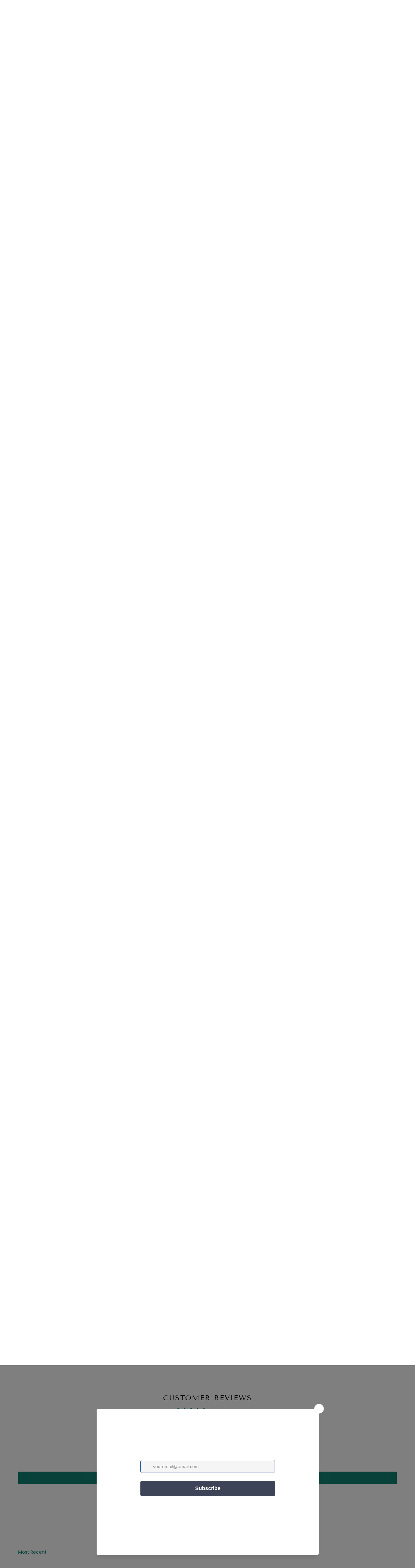

--- FILE ---
content_type: text/html; charset=utf-8
request_url: https://www.oldtrend.com/products/doctor-bucket-crossbody?variant=41082572275874
body_size: 65784
content:
<!doctype html>




<html class="no-js" lang="en" ><head>
  <meta charset="utf-8">
  <meta http-equiv="X-UA-Compatible" content="IE=edge,chrome=1">
  <meta name="viewport" content="width=device-width,initial-scale=1,viewport-fit=cover">
  <meta name="theme-color" content="#748cab"><link rel="canonical" href="https://www.oldtrend.com/products/doctor-bucket-crossbody"><!-- ======================= Pipeline Theme V7.4.1 ========================= -->

  <!-- Preloading ================================================================== -->

  <link rel="preconnect" href="https://fonts.shopify.com" crossorigin>
  <link rel="preload" href="//www.oldtrend.com/cdn/fonts/poppins/poppins_n4.0ba78fa5af9b0e1a374041b3ceaadf0a43b41362.woff2" as="font" type="font/woff2" crossorigin>
  <link rel="preload" href="//www.oldtrend.com/cdn/fonts/tenor_sans/tenorsans_n4.966071a72c28462a9256039d3e3dc5b0cf314f65.woff2" as="font" type="font/woff2" crossorigin>
  <link rel="preload" href="//www.oldtrend.com/cdn/fonts/poppins/poppins_n4.0ba78fa5af9b0e1a374041b3ceaadf0a43b41362.woff2" as="font" type="font/woff2" crossorigin>

  <!-- Title and description ================================================ --><link rel="shortcut icon" href="//www.oldtrend.com/cdn/shop/files/Screenshot_2025-02-05_at_3.22.02_PM_4_32x32.png?v=1738801850" type="image/png">
  <title>
    

    Doctor Bucket Crossbody
&ndash; Old Trend

  </title><meta name="description" content="PRODUCT DESCRIPTION Looking for the perfect bag for your next Amalfi Coast getaway? Inspired by the pebbled streets of Southern Italy draped in wisteria and lined by boutiques and eateries. Our Doctor Bucket Crossbody is handcrafted in 100% Genuine Leather and accented with antique solid brass hardware. This stylish ba">
  <!-- /snippets/social-meta-tags.liquid --><meta property="og:site_name" content="Old Trend">
<meta property="og:url" content="https://www.oldtrend.com/products/doctor-bucket-crossbody">
<meta property="og:title" content="Doctor Bucket Crossbody">
<meta property="og:type" content="product">
<meta property="og:description" content="PRODUCT DESCRIPTION Looking for the perfect bag for your next Amalfi Coast getaway? Inspired by the pebbled streets of Southern Italy draped in wisteria and lined by boutiques and eateries. Our Doctor Bucket Crossbody is handcrafted in 100% Genuine Leather and accented with antique solid brass hardware. This stylish ba"><meta property="og:price:amount" content="178.00">
  <meta property="og:price:currency" content="USD">
      <meta property="og:image" content="http://www.oldtrend.com/cdn/shop/files/OT21900-CARAMEL_686162004904_1_76c232c1-ea8f-4633-9e3b-1287c3c1191d.jpg?v=1725919486">
      <meta property="og:image:secure_url" content="https://www.oldtrend.com/cdn/shop/files/OT21900-CARAMEL_686162004904_1_76c232c1-ea8f-4633-9e3b-1287c3c1191d.jpg?v=1725919486">
      <meta property="og:image:height" content="2000">
      <meta property="og:image:width" content="2000">
      <meta property="og:image" content="http://www.oldtrend.com/cdn/shop/files/2X4A6091.jpg?v=1725917871">
      <meta property="og:image:secure_url" content="https://www.oldtrend.com/cdn/shop/files/2X4A6091.jpg?v=1725917871">
      <meta property="og:image:height" content="2000">
      <meta property="og:image:width" content="2000">
      <meta property="og:image" content="http://www.oldtrend.com/cdn/shop/products/e5346f39431d437ca7cfae2982e6e23e.thumbnail.0000000000.jpg?v=1681405468">
      <meta property="og:image:secure_url" content="https://www.oldtrend.com/cdn/shop/products/e5346f39431d437ca7cfae2982e6e23e.thumbnail.0000000000.jpg?v=1681405468">
      <meta property="og:image:height" content="1080">
      <meta property="og:image:width" content="1920">
<meta property="twitter:image" content="http://www.oldtrend.com/cdn/shop/files/OT21900-CARAMEL_686162004904_1_76c232c1-ea8f-4633-9e3b-1287c3c1191d_1200x1200.jpg?v=1725919486">

<meta name="twitter:site" content="@">
<meta name="twitter:card" content="summary_large_image">
<meta name="twitter:title" content="Doctor Bucket Crossbody">
<meta name="twitter:description" content="PRODUCT DESCRIPTION Looking for the perfect bag for your next Amalfi Coast getaway? Inspired by the pebbled streets of Southern Italy draped in wisteria and lined by boutiques and eateries. Our Doctor Bucket Crossbody is handcrafted in 100% Genuine Leather and accented with antique solid brass hardware. This stylish ba"><!-- CSS ================================================================== -->

  <link href="//www.oldtrend.com/cdn/shop/t/21/assets/font-settings.css?v=32383630281142898851763165562" rel="stylesheet" type="text/css" media="all" />

  <!-- /snippets/css-variables.liquid -->


<style data-shopify>

:root {
/* ================ Layout Variables ================ */






--LAYOUT-WIDTH: 1000px;
--LAYOUT-GUTTER: 24px;
--LAYOUT-GUTTER-OFFSET: -0px;
--NAV-GUTTER: 0px;
--LAYOUT-OUTER: 0px;

/* ================ Product video ================ */

--COLOR-VIDEO-BG: #f2f2f2;


/* ================ Color Variables ================ */

/* === Backgrounds ===*/
--COLOR-BG: #ffffff;
--COLOR-BG-ACCENT: #f7f5f4;

/* === Text colors ===*/
--COLOR-TEXT-DARK: #1f1919;
--COLOR-TEXT: #424242;
--COLOR-TEXT-LIGHT: #7b7b7b;

/* === Bright color ===*/
--COLOR-PRIMARY: #d2815f;
--COLOR-PRIMARY-HOVER: #c35121;
--COLOR-PRIMARY-FADE: rgba(210, 129, 95, 0.05);
--COLOR-PRIMARY-FADE-HOVER: rgba(210, 129, 95, 0.1);--COLOR-PRIMARY-OPPOSITE: #ffffff;

/* === Secondary/link Color ===*/
--COLOR-SECONDARY: #748cab;
--COLOR-SECONDARY-HOVER: #3f6493;
--COLOR-SECONDARY-FADE: rgba(116, 140, 171, 0.05);
--COLOR-SECONDARY-FADE-HOVER: rgba(116, 140, 171, 0.1);--COLOR-SECONDARY-OPPOSITE: #ffffff;

/* === Shades of grey ===*/
--COLOR-A5:  rgba(66, 66, 66, 0.05);
--COLOR-A10: rgba(66, 66, 66, 0.1);
--COLOR-A20: rgba(66, 66, 66, 0.2);
--COLOR-A35: rgba(66, 66, 66, 0.35);
--COLOR-A50: rgba(66, 66, 66, 0.5);
--COLOR-A80: rgba(66, 66, 66, 0.8);
--COLOR-A90: rgba(66, 66, 66, 0.9);
--COLOR-A95: rgba(66, 66, 66, 0.95);


/* ================ Inverted Color Variables ================ */

--INVERSE-BG: #424242;
--INVERSE-BG-ACCENT: #1d1d1d;

/* === Text colors ===*/
--INVERSE-TEXT-DARK: #ffffff;
--INVERSE-TEXT: #ffffff;
--INVERSE-TEXT-LIGHT: #c6c6c6;

/* === Bright color ===*/
--INVERSE-PRIMARY: #d2815f;
--INVERSE-PRIMARY-HOVER: #c35121;
--INVERSE-PRIMARY-FADE: rgba(210, 129, 95, 0.05);
--INVERSE-PRIMARY-FADE-HOVER: rgba(210, 129, 95, 0.1);--INVERSE-PRIMARY-OPPOSITE: #000000;


/* === Second Color ===*/
--INVERSE-SECONDARY: #748cab;
--INVERSE-SECONDARY-HOVER: #3f6493;
--INVERSE-SECONDARY-FADE: rgba(116, 140, 171, 0.05);
--INVERSE-SECONDARY-FADE-HOVER: rgba(116, 140, 171, 0.1);--INVERSE-SECONDARY-OPPOSITE: #ffffff;


/* === Shades of grey ===*/
--INVERSE-A5:  rgba(255, 255, 255, 0.05);
--INVERSE-A10: rgba(255, 255, 255, 0.1);
--INVERSE-A20: rgba(255, 255, 255, 0.2);
--INVERSE-A35: rgba(255, 255, 255, 0.3);
--INVERSE-A80: rgba(255, 255, 255, 0.8);
--INVERSE-A90: rgba(255, 255, 255, 0.9);
--INVERSE-A95: rgba(255, 255, 255, 0.95);


/* ================ Bright Color Variables ================ */

--BRIGHT-BG: #d2815f;
--BRIGHT-BG-ACCENT: #94553a;

/* === Text colors ===*/
--BRIGHT-TEXT-DARK: #ffffff;
--BRIGHT-TEXT: #ffffff;
--BRIGHT-TEXT-LIGHT: #f2d9cf;

/* === Bright color ===*/
--BRIGHT-PRIMARY: #ff763d;
--BRIGHT-PRIMARY-HOVER: #f04600;
--BRIGHT-PRIMARY-FADE: rgba(255, 118, 61, 0.05);
--BRIGHT-PRIMARY-FADE-HOVER: rgba(255, 118, 61, 0.1);--BRIGHT-PRIMARY-OPPOSITE: #000000;


/* === Second Color ===*/
--BRIGHT-SECONDARY: #3d5aff;
--BRIGHT-SECONDARY-HOVER: #0024f0;
--BRIGHT-SECONDARY-FADE: rgba(61, 90, 255, 0.05);
--BRIGHT-SECONDARY-FADE-HOVER: rgba(61, 90, 255, 0.1);--BRIGHT-SECONDARY-OPPOSITE: #ffffff;


/* === Shades of grey ===*/
--BRIGHT-A5:  rgba(255, 255, 255, 0.05);
--BRIGHT-A10: rgba(255, 255, 255, 0.1);
--BRIGHT-A20: rgba(255, 255, 255, 0.2);
--BRIGHT-A35: rgba(255, 255, 255, 0.3);
--BRIGHT-A80: rgba(255, 255, 255, 0.8);
--BRIGHT-A90: rgba(255, 255, 255, 0.9);
--BRIGHT-A95: rgba(255, 255, 255, 0.95);


/* === Account Bar ===*/
--COLOR-ANNOUNCEMENT-BG: #f7f5f4;
--COLOR-ANNOUNCEMENT-TEXT: #424242;

/* === Nav and dropdown link background ===*/
--COLOR-NAV: #ffffff;
--COLOR-NAV-TEXT: #000000;
--COLOR-NAV-TEXT-DARK: #000000;
--COLOR-NAV-TEXT-LIGHT: #4d4d4d;
--COLOR-NAV-BORDER: #f7f5f4;
--COLOR-NAV-A10: rgba(0, 0, 0, 0.1);
--COLOR-NAV-A50: rgba(0, 0, 0, 0.5);
--COLOR-HIGHLIGHT-LINK: #d2815f;

/* === Site Footer ===*/
--COLOR-FOOTER-BG: #424242;
--COLOR-FOOTER-TEXT: #ffffff;
--COLOR-FOOTER-A5: rgba(255, 255, 255, 0.05);
--COLOR-FOOTER-A15: rgba(255, 255, 255, 0.15);
--COLOR-FOOTER-A90: rgba(255, 255, 255, 0.9);

/* === Sub-Footer ===*/
--COLOR-SUB-FOOTER-BG: #1d1d1d;
--COLOR-SUB-FOOTER-TEXT: #dfdfdf;
--COLOR-SUB-FOOTER-A5: rgba(223, 223, 223, 0.05);
--COLOR-SUB-FOOTER-A15: rgba(223, 223, 223, 0.15);
--COLOR-SUB-FOOTER-A90: rgba(223, 223, 223, 0.9);

/* === Products ===*/
--PRODUCT-GRID-ASPECT-RATIO: 100%;

/* === Product badges ===*/
--COLOR-BADGE: #ffffff;
--COLOR-BADGE-TEXT: #424242;
--COLOR-BADGE-TEXT-DARK: #1f1919;
--COLOR-BADGE-TEXT-HOVER: #686868;
--COLOR-BADGE-HAIRLINE: #f6f6f6;

/* === Product item slider ===*/--COLOR-PRODUCT-SLIDER: #ffffff;--COLOR-PRODUCT-SLIDER-OPPOSITE: rgba(13, 13, 13, 0.06);/* === disabled form colors ===*/
--COLOR-DISABLED-BG: #ececec;
--COLOR-DISABLED-TEXT: #bdbdbd;

--INVERSE-DISABLED-BG: #555555;
--INVERSE-DISABLED-TEXT: #848484;


/* === Tailwind RGBA Palette ===*/
--RGB-CANVAS: 255 255 255;
--RGB-CONTENT: 66 66 66;
--RGB-PRIMARY: 210 129 95;
--RGB-SECONDARY: 116 140 171;

--RGB-DARK-CANVAS: 66 66 66;
--RGB-DARK-CONTENT: 255 255 255;
--RGB-DARK-PRIMARY: 210 129 95;
--RGB-DARK-SECONDARY: 116 140 171;

--RGB-BRIGHT-CANVAS: 210 129 95;
--RGB-BRIGHT-CONTENT: 255 255 255;
--RGB-BRIGHT-PRIMARY: 255 118 61;
--RGB-BRIGHT-SECONDARY: 61 90 255;

--RGB-PRIMARY-CONTRAST: 255 255 255;
--RGB-SECONDARY-CONTRAST: 255 255 255;

--RGB-DARK-PRIMARY-CONTRAST: 0 0 0;
--RGB-DARK-SECONDARY-CONTRAST: 255 255 255;

--RGB-BRIGHT-PRIMARY-CONTRAST: 0 0 0;
--RGB-BRIGHT-SECONDARY-CONTRAST: 255 255 255;


/* === Button Radius === */
--BUTTON-RADIUS: 2px;


/* === Icon Stroke Width === */
--ICON-STROKE-WIDTH: 2px;


/* ================ Typography ================ */

--FONT-STACK-BODY: Poppins, sans-serif;
--FONT-STYLE-BODY: normal;
--FONT-WEIGHT-BODY: 400;
--FONT-WEIGHT-BODY-BOLD: 500;
--FONT-ADJUST-BODY: 1.0;

  --FONT-BODY-TRANSFORM: none;
  --FONT-BODY-LETTER-SPACING: normal;


--FONT-STACK-HEADING: "Tenor Sans", sans-serif;
--FONT-STYLE-HEADING: normal;
--FONT-WEIGHT-HEADING: 400;
--FONT-WEIGHT-HEADING-BOLD: 700;
--FONT-ADJUST-HEADING: 1.0;

  --FONT-HEADING-TRANSFORM: uppercase;
  --FONT-HEADING-LETTER-SPACING: 0.09em;

--FONT-STACK-ACCENT: Poppins, sans-serif;
--FONT-STYLE-ACCENT: normal;
--FONT-WEIGHT-ACCENT: 400;
--FONT-WEIGHT-ACCENT-BOLD: 500;
--FONT-ADJUST-ACCENT: 1.0;

  --FONT-ACCENT-TRANSFORM: uppercase;
  --FONT-ACCENT-LETTER-SPACING: 0.09em;

--TYPE-STACK-NAV: Poppins, sans-serif;
--TYPE-STYLE-NAV: normal;
--TYPE-ADJUST-NAV: 1.0;
--TYPE-WEIGHT-NAV: 400;

  --FONT-NAV-TRANSFORM: uppercase;
  --FONT-NAV-LETTER-SPACING: 0.09em;

--TYPE-STACK-BUTTON: Poppins, sans-serif;
--TYPE-STYLE-BUTTON: normal;
--TYPE-ADJUST-BUTTON: 1.0;
--TYPE-WEIGHT-BUTTON: 500;

  --FONT-BUTTON-TRANSFORM: uppercase;
  --FONT-BUTTON-LETTER-SPACING: 0.09em;

--TYPE-STACK-KICKER: Poppins, sans-serif;
--TYPE-STYLE-KICKER: normal;
--TYPE-ADJUST-KICKER: 1.0;
--TYPE-WEIGHT-KICKER: 500;

  --FONT-KICKER-TRANSFORM: uppercase;
  --FONT-KICKER-LETTER-SPACING: 0.09em;


--ICO-SELECT: url('//www.oldtrend.com/cdn/shop/t/21/assets/ico-select.svg?v=30263340977227285681729010890');

/* ================ Photo correction ================ */
--PHOTO-CORRECTION: 100%;



}


/* ================ Typography ================ */
/* ================ type-scale.com ============ */

/* 1.16 base 13 */
:root {
 --font-1: 10px;
 --font-2: 11.3px;
 --font-3: 12px;
 --font-4: 13px;
 --font-5: 15.5px;
 --font-6: 17px;
 --font-7: 20px;
 --font-8: 23.5px;
 --font-9: 27px;
 --font-10:32px;
 --font-11:37px;
 --font-12:43px;
 --font-13:49px;
 --font-14:57px;
 --font-15:67px;
}

/* 1.175 base 13.5 */
@media only screen and (min-width: 480px) and (max-width: 1099px) {
  :root {
    --font-1: 10px;
    --font-2: 11.5px;
    --font-3: 12.5px;
    --font-4: 13.5px;
    --font-5: 16px;
    --font-6: 18px;
    --font-7: 21px;
    --font-8: 25px;
    --font-9: 29px;
    --font-10:34px;
    --font-11:40px;
    --font-12:47px;
    --font-13:56px;
    --font-14:65px;
   --font-15:77px;
  }
}
/* 1.22 base 14.5 */
@media only screen and (min-width: 1100px) {
  :root {
    --font-1: 10px;
    --font-2: 11.5px;
    --font-3: 13px;
    --font-4: 14.5px;
    --font-5: 17.5px;
    --font-6: 22px;
    --font-7: 26px;
    --font-8: 32px;
    --font-9: 39px;
    --font-10:48px;
    --font-11:58px;
    --font-12:71px;
    --font-13:87px;
    --font-14:106px;
    --font-15:129px;
 }
}


</style>


  <link href="//www.oldtrend.com/cdn/shop/t/21/assets/theme.css?v=73364985733320107661745275465" rel="stylesheet" type="text/css" media="all" />

  <script>
    document.documentElement.className = document.documentElement.className.replace('no-js', 'js');

    
      document.documentElement.classList.add('aos-initialized');let root = '/';
    if (root[root.length - 1] !== '/') {
      root = `${root}/`;
    }
    var theme = {
      routes: {
        root_url: root,
        cart: '/cart',
        cart_add_url: '/cart/add',
        product_recommendations_url: '/recommendations/products',
        account_addresses_url: '/account/addresses',
        predictive_search_url: '/search/suggest'
      },
      state: {
        cartOpen: null,
      },
      sizes: {
        small: 480,
        medium: 768,
        large: 1100,
        widescreen: 1400
      },
      assets: {
        photoswipe: '//www.oldtrend.com/cdn/shop/t/21/assets/photoswipe.js?v=169308975333299535361729010890',
        smoothscroll: '//www.oldtrend.com/cdn/shop/t/21/assets/smoothscroll.js?v=37906625415260927261729010890',
        swatches: '//www.oldtrend.com/cdn/shop/t/21/assets/swatches.json?v=162249075075712830671763512334',
        noImage: '//www.oldtrend.com/cdn/shopifycloud/storefront/assets/no-image-2048-a2addb12.gif',
        base: '//www.oldtrend.com/cdn/shop/t/21/assets/'
      },
      strings: {
        swatchesKey: "Color, Colour",
        addToCart: "Add to Cart",
        estimateShipping: "Estimate shipping",
        noShippingAvailable: "We do not ship to this destination.",
        free: "Free",
        from: "From",
        preOrder: "Pre-order",
        soldOut: "Sold Out",
        sale: "Sale",
        subscription: "Subscription",
        unavailable: "Unavailable",
        unitPrice: "Unit price",
        unitPriceSeparator: "per",
        stockout: "All available stock is in cart",
        products: "Products",
        pages: "Pages",
        collections: "Collections",
        resultsFor: "Results for",
        noResultsFor: "No results for",
        articles: "Articles",
        successMessage: "Link copied to clipboard",
      },
      settings: {
        badge_sale_type: "dollar",
        animate_hover: true,
        animate_scroll: true,
        show_locale_desktop: null,
        show_locale_mobile: null,
        show_currency_desktop: null,
        show_currency_mobile: null,
        currency_select_type: "country",
        currency_code_enable: false,
        cycle_images_hover_delay: 1.5
      },
      info: {
        name: 'pipeline'
      },
      version: '7.4.1',
      moneyFormat: "${{amount}}",
      shopCurrency: "USD",
      currencyCode: "USD"
    }
    let windowInnerHeight = window.innerHeight;
    document.documentElement.style.setProperty('--full-screen', `${windowInnerHeight}px`);
    document.documentElement.style.setProperty('--three-quarters', `${windowInnerHeight * 0.75}px`);
    document.documentElement.style.setProperty('--two-thirds', `${windowInnerHeight * 0.66}px`);
    document.documentElement.style.setProperty('--one-half', `${windowInnerHeight * 0.5}px`);
    document.documentElement.style.setProperty('--one-third', `${windowInnerHeight * 0.33}px`);
    document.documentElement.style.setProperty('--one-fifth', `${windowInnerHeight * 0.2}px`);

    window.isRTL = document.documentElement.getAttribute('dir') === 'rtl';
  </script><!-- Theme Javascript ============================================================== -->
  <script src="//www.oldtrend.com/cdn/shop/t/21/assets/vendor.js?v=69555399850987115801729010890" defer="defer"></script>
  <script src="//www.oldtrend.com/cdn/shop/t/21/assets/theme.js?v=155181627301911054061729010890" defer="defer"></script>

  <script>
    (function () {
      function onPageShowEvents() {
        if ('requestIdleCallback' in window) {
          requestIdleCallback(initCartEvent, { timeout: 500 })
        } else {
          initCartEvent()
        }
        function initCartEvent(){
          window.fetch(window.theme.routes.cart + '.js')
          .then((response) => {
            if(!response.ok){
              throw {status: response.statusText};
            }
            return response.json();
          })
          .then((response) => {
            document.dispatchEvent(new CustomEvent('theme:cart:change', {
              detail: {
                cart: response,
              },
              bubbles: true,
            }));
            return response;
          })
          .catch((e) => {
            console.error(e);
          });
        }
      };
      window.onpageshow = onPageShowEvents;
    })();
  </script>

  <script type="text/javascript">
    if (window.MSInputMethodContext && document.documentMode) {
      var scripts = document.getElementsByTagName('script')[0];
      var polyfill = document.createElement("script");
      polyfill.defer = true;
      polyfill.src = "//www.oldtrend.com/cdn/shop/t/21/assets/ie11.js?v=144489047535103983231729010890";

      scripts.parentNode.insertBefore(polyfill, scripts);
    }
  </script>

  <!-- Shopify app scripts =========================================================== -->
  <script>window.performance && window.performance.mark && window.performance.mark('shopify.content_for_header.start');</script><meta name="facebook-domain-verification" content="xkqc60qple3tc776hin8zs3r4k8iib">
<meta name="google-site-verification" content="Pu1uKYJnsSyHcNGR-K8sjqRaalB-ttib5NSFcpPjYAI">
<meta id="shopify-digital-wallet" name="shopify-digital-wallet" content="/14192406/digital_wallets/dialog">
<meta name="shopify-checkout-api-token" content="8ee15c70a216eb7bb9b81f29701f987c">
<meta id="in-context-paypal-metadata" data-shop-id="14192406" data-venmo-supported="false" data-environment="production" data-locale="en_US" data-paypal-v4="true" data-currency="USD">
<link rel="alternate" type="application/json+oembed" href="https://www.oldtrend.com/products/doctor-bucket-crossbody.oembed">
<script async="async" src="/checkouts/internal/preloads.js?locale=en-US"></script>
<link rel="preconnect" href="https://shop.app" crossorigin="anonymous">
<script async="async" src="https://shop.app/checkouts/internal/preloads.js?locale=en-US&shop_id=14192406" crossorigin="anonymous"></script>
<script id="apple-pay-shop-capabilities" type="application/json">{"shopId":14192406,"countryCode":"US","currencyCode":"USD","merchantCapabilities":["supports3DS"],"merchantId":"gid:\/\/shopify\/Shop\/14192406","merchantName":"Old Trend","requiredBillingContactFields":["postalAddress","email"],"requiredShippingContactFields":["postalAddress","email"],"shippingType":"shipping","supportedNetworks":["visa","masterCard","amex","discover","elo","jcb"],"total":{"type":"pending","label":"Old Trend","amount":"1.00"},"shopifyPaymentsEnabled":true,"supportsSubscriptions":true}</script>
<script id="shopify-features" type="application/json">{"accessToken":"8ee15c70a216eb7bb9b81f29701f987c","betas":["rich-media-storefront-analytics"],"domain":"www.oldtrend.com","predictiveSearch":true,"shopId":14192406,"locale":"en"}</script>
<script>var Shopify = Shopify || {};
Shopify.shop = "oldtrend.myshopify.com";
Shopify.locale = "en";
Shopify.currency = {"active":"USD","rate":"1.0"};
Shopify.country = "US";
Shopify.theme = {"name":"Pipeline Theme - NEW UI","id":137624649890,"schema_name":"Pipeline","schema_version":"7.4.1","theme_store_id":739,"role":"main"};
Shopify.theme.handle = "null";
Shopify.theme.style = {"id":null,"handle":null};
Shopify.cdnHost = "www.oldtrend.com/cdn";
Shopify.routes = Shopify.routes || {};
Shopify.routes.root = "/";</script>
<script type="module">!function(o){(o.Shopify=o.Shopify||{}).modules=!0}(window);</script>
<script>!function(o){function n(){var o=[];function n(){o.push(Array.prototype.slice.apply(arguments))}return n.q=o,n}var t=o.Shopify=o.Shopify||{};t.loadFeatures=n(),t.autoloadFeatures=n()}(window);</script>
<script>
  window.ShopifyPay = window.ShopifyPay || {};
  window.ShopifyPay.apiHost = "shop.app\/pay";
  window.ShopifyPay.redirectState = null;
</script>
<script id="shop-js-analytics" type="application/json">{"pageType":"product"}</script>
<script defer="defer" async type="module" src="//www.oldtrend.com/cdn/shopifycloud/shop-js/modules/v2/client.init-shop-cart-sync_C5BV16lS.en.esm.js"></script>
<script defer="defer" async type="module" src="//www.oldtrend.com/cdn/shopifycloud/shop-js/modules/v2/chunk.common_CygWptCX.esm.js"></script>
<script type="module">
  await import("//www.oldtrend.com/cdn/shopifycloud/shop-js/modules/v2/client.init-shop-cart-sync_C5BV16lS.en.esm.js");
await import("//www.oldtrend.com/cdn/shopifycloud/shop-js/modules/v2/chunk.common_CygWptCX.esm.js");

  window.Shopify.SignInWithShop?.initShopCartSync?.({"fedCMEnabled":true,"windoidEnabled":true});

</script>
<script defer="defer" async type="module" src="//www.oldtrend.com/cdn/shopifycloud/shop-js/modules/v2/client.payment-terms_CZxnsJam.en.esm.js"></script>
<script defer="defer" async type="module" src="//www.oldtrend.com/cdn/shopifycloud/shop-js/modules/v2/chunk.common_CygWptCX.esm.js"></script>
<script defer="defer" async type="module" src="//www.oldtrend.com/cdn/shopifycloud/shop-js/modules/v2/chunk.modal_D71HUcav.esm.js"></script>
<script type="module">
  await import("//www.oldtrend.com/cdn/shopifycloud/shop-js/modules/v2/client.payment-terms_CZxnsJam.en.esm.js");
await import("//www.oldtrend.com/cdn/shopifycloud/shop-js/modules/v2/chunk.common_CygWptCX.esm.js");
await import("//www.oldtrend.com/cdn/shopifycloud/shop-js/modules/v2/chunk.modal_D71HUcav.esm.js");

  
</script>
<script>
  window.Shopify = window.Shopify || {};
  if (!window.Shopify.featureAssets) window.Shopify.featureAssets = {};
  window.Shopify.featureAssets['shop-js'] = {"shop-cart-sync":["modules/v2/client.shop-cart-sync_ZFArdW7E.en.esm.js","modules/v2/chunk.common_CygWptCX.esm.js"],"shop-button":["modules/v2/client.shop-button_tlx5R9nI.en.esm.js","modules/v2/chunk.common_CygWptCX.esm.js"],"init-fed-cm":["modules/v2/client.init-fed-cm_CmiC4vf6.en.esm.js","modules/v2/chunk.common_CygWptCX.esm.js"],"init-windoid":["modules/v2/client.init-windoid_sURxWdc1.en.esm.js","modules/v2/chunk.common_CygWptCX.esm.js"],"init-shop-cart-sync":["modules/v2/client.init-shop-cart-sync_C5BV16lS.en.esm.js","modules/v2/chunk.common_CygWptCX.esm.js"],"init-shop-email-lookup-coordinator":["modules/v2/client.init-shop-email-lookup-coordinator_B8hsDcYM.en.esm.js","modules/v2/chunk.common_CygWptCX.esm.js"],"shop-cash-offers":["modules/v2/client.shop-cash-offers_DOA2yAJr.en.esm.js","modules/v2/chunk.common_CygWptCX.esm.js","modules/v2/chunk.modal_D71HUcav.esm.js"],"pay-button":["modules/v2/client.pay-button_FdsNuTd3.en.esm.js","modules/v2/chunk.common_CygWptCX.esm.js"],"shop-login-button":["modules/v2/client.shop-login-button_C5VAVYt1.en.esm.js","modules/v2/chunk.common_CygWptCX.esm.js","modules/v2/chunk.modal_D71HUcav.esm.js"],"shop-toast-manager":["modules/v2/client.shop-toast-manager_ClPi3nE9.en.esm.js","modules/v2/chunk.common_CygWptCX.esm.js"],"avatar":["modules/v2/client.avatar_BTnouDA3.en.esm.js"],"init-shop-for-new-customer-accounts":["modules/v2/client.init-shop-for-new-customer-accounts_ChsxoAhi.en.esm.js","modules/v2/client.shop-login-button_C5VAVYt1.en.esm.js","modules/v2/chunk.common_CygWptCX.esm.js","modules/v2/chunk.modal_D71HUcav.esm.js"],"init-customer-accounts":["modules/v2/client.init-customer-accounts_DxDtT_ad.en.esm.js","modules/v2/client.shop-login-button_C5VAVYt1.en.esm.js","modules/v2/chunk.common_CygWptCX.esm.js","modules/v2/chunk.modal_D71HUcav.esm.js"],"init-customer-accounts-sign-up":["modules/v2/client.init-customer-accounts-sign-up_CPSyQ0Tj.en.esm.js","modules/v2/client.shop-login-button_C5VAVYt1.en.esm.js","modules/v2/chunk.common_CygWptCX.esm.js","modules/v2/chunk.modal_D71HUcav.esm.js"],"lead-capture":["modules/v2/client.lead-capture_Bi8yE_yS.en.esm.js","modules/v2/chunk.common_CygWptCX.esm.js","modules/v2/chunk.modal_D71HUcav.esm.js"],"checkout-modal":["modules/v2/client.checkout-modal_BPM8l0SH.en.esm.js","modules/v2/chunk.common_CygWptCX.esm.js","modules/v2/chunk.modal_D71HUcav.esm.js"],"shop-follow-button":["modules/v2/client.shop-follow-button_Cva4Ekp9.en.esm.js","modules/v2/chunk.common_CygWptCX.esm.js","modules/v2/chunk.modal_D71HUcav.esm.js"],"shop-login":["modules/v2/client.shop-login_D6lNrXab.en.esm.js","modules/v2/chunk.common_CygWptCX.esm.js","modules/v2/chunk.modal_D71HUcav.esm.js"],"payment-terms":["modules/v2/client.payment-terms_CZxnsJam.en.esm.js","modules/v2/chunk.common_CygWptCX.esm.js","modules/v2/chunk.modal_D71HUcav.esm.js"]};
</script>
<script>(function() {
  var isLoaded = false;
  function asyncLoad() {
    if (isLoaded) return;
    isLoaded = true;
    var urls = ["https:\/\/chimpstatic.com\/mcjs-connected\/js\/users\/f15b88b944aaa0c0c0dc4f5a1\/81676cb0bd689a110aa135317.js?shop=oldtrend.myshopify.com","https:\/\/chimpstatic.com\/mcjs-connected\/js\/users\/f15b88b944aaa0c0c0dc4f5a1\/3144f69ec435aec47226197cb.js?shop=oldtrend.myshopify.com","https:\/\/lay-buys.com\/js\/laybuys-advert.js?shop=oldtrend.myshopify.com","https:\/\/app.helpfulcrowd.com\/res\/shopify\/KNSyrM\/storefront_scripts.js?shop=oldtrend.myshopify.com","https:\/\/s3.amazonaws.com\/pixelpop\/usercontent\/scripts\/3736c197-ea80-48d7-a9a0-7793f62472ea\/pixelpop.js?shop=oldtrend.myshopify.com","https:\/\/cdn.s3.pop-convert.com\/pcjs.production.min.js?unique_id=oldtrend.myshopify.com\u0026shop=oldtrend.myshopify.com","https:\/\/script.pop-convert.com\/new-micro\/production.pc.min.js?unique_id=oldtrend.myshopify.com\u0026shop=oldtrend.myshopify.com","https:\/\/js.scrumball.cn\/track\/scr_affiliate.ydd38woe2n.prod.js?r=0323\u0026shop=oldtrend.myshopify.com"];
    for (var i = 0; i < urls.length; i++) {
      var s = document.createElement('script');
      s.type = 'text/javascript';
      s.async = true;
      s.src = urls[i];
      var x = document.getElementsByTagName('script')[0];
      x.parentNode.insertBefore(s, x);
    }
  };
  if(window.attachEvent) {
    window.attachEvent('onload', asyncLoad);
  } else {
    window.addEventListener('load', asyncLoad, false);
  }
})();</script>
<script id="__st">var __st={"a":14192406,"offset":-28800,"reqid":"46afca33-9c59-4767-a6d4-a6d8339548bc-1768845119","pageurl":"www.oldtrend.com\/products\/doctor-bucket-crossbody?variant=41082572275874","u":"11f22663c1aa","p":"product","rtyp":"product","rid":7170583363746};</script>
<script>window.ShopifyPaypalV4VisibilityTracking = true;</script>
<script id="captcha-bootstrap">!function(){'use strict';const t='contact',e='account',n='new_comment',o=[[t,t],['blogs',n],['comments',n],[t,'customer']],c=[[e,'customer_login'],[e,'guest_login'],[e,'recover_customer_password'],[e,'create_customer']],r=t=>t.map((([t,e])=>`form[action*='/${t}']:not([data-nocaptcha='true']) input[name='form_type'][value='${e}']`)).join(','),a=t=>()=>t?[...document.querySelectorAll(t)].map((t=>t.form)):[];function s(){const t=[...o],e=r(t);return a(e)}const i='password',u='form_key',d=['recaptcha-v3-token','g-recaptcha-response','h-captcha-response',i],f=()=>{try{return window.sessionStorage}catch{return}},m='__shopify_v',_=t=>t.elements[u];function p(t,e,n=!1){try{const o=window.sessionStorage,c=JSON.parse(o.getItem(e)),{data:r}=function(t){const{data:e,action:n}=t;return t[m]||n?{data:e,action:n}:{data:t,action:n}}(c);for(const[e,n]of Object.entries(r))t.elements[e]&&(t.elements[e].value=n);n&&o.removeItem(e)}catch(o){console.error('form repopulation failed',{error:o})}}const l='form_type',E='cptcha';function T(t){t.dataset[E]=!0}const w=window,h=w.document,L='Shopify',v='ce_forms',y='captcha';let A=!1;((t,e)=>{const n=(g='f06e6c50-85a8-45c8-87d0-21a2b65856fe',I='https://cdn.shopify.com/shopifycloud/storefront-forms-hcaptcha/ce_storefront_forms_captcha_hcaptcha.v1.5.2.iife.js',D={infoText:'Protected by hCaptcha',privacyText:'Privacy',termsText:'Terms'},(t,e,n)=>{const o=w[L][v],c=o.bindForm;if(c)return c(t,g,e,D).then(n);var r;o.q.push([[t,g,e,D],n]),r=I,A||(h.body.append(Object.assign(h.createElement('script'),{id:'captcha-provider',async:!0,src:r})),A=!0)});var g,I,D;w[L]=w[L]||{},w[L][v]=w[L][v]||{},w[L][v].q=[],w[L][y]=w[L][y]||{},w[L][y].protect=function(t,e){n(t,void 0,e),T(t)},Object.freeze(w[L][y]),function(t,e,n,w,h,L){const[v,y,A,g]=function(t,e,n){const i=e?o:[],u=t?c:[],d=[...i,...u],f=r(d),m=r(i),_=r(d.filter((([t,e])=>n.includes(e))));return[a(f),a(m),a(_),s()]}(w,h,L),I=t=>{const e=t.target;return e instanceof HTMLFormElement?e:e&&e.form},D=t=>v().includes(t);t.addEventListener('submit',(t=>{const e=I(t);if(!e)return;const n=D(e)&&!e.dataset.hcaptchaBound&&!e.dataset.recaptchaBound,o=_(e),c=g().includes(e)&&(!o||!o.value);(n||c)&&t.preventDefault(),c&&!n&&(function(t){try{if(!f())return;!function(t){const e=f();if(!e)return;const n=_(t);if(!n)return;const o=n.value;o&&e.removeItem(o)}(t);const e=Array.from(Array(32),(()=>Math.random().toString(36)[2])).join('');!function(t,e){_(t)||t.append(Object.assign(document.createElement('input'),{type:'hidden',name:u})),t.elements[u].value=e}(t,e),function(t,e){const n=f();if(!n)return;const o=[...t.querySelectorAll(`input[type='${i}']`)].map((({name:t})=>t)),c=[...d,...o],r={};for(const[a,s]of new FormData(t).entries())c.includes(a)||(r[a]=s);n.setItem(e,JSON.stringify({[m]:1,action:t.action,data:r}))}(t,e)}catch(e){console.error('failed to persist form',e)}}(e),e.submit())}));const S=(t,e)=>{t&&!t.dataset[E]&&(n(t,e.some((e=>e===t))),T(t))};for(const o of['focusin','change'])t.addEventListener(o,(t=>{const e=I(t);D(e)&&S(e,y())}));const B=e.get('form_key'),M=e.get(l),P=B&&M;t.addEventListener('DOMContentLoaded',(()=>{const t=y();if(P)for(const e of t)e.elements[l].value===M&&p(e,B);[...new Set([...A(),...v().filter((t=>'true'===t.dataset.shopifyCaptcha))])].forEach((e=>S(e,t)))}))}(h,new URLSearchParams(w.location.search),n,t,e,['guest_login'])})(!0,!0)}();</script>
<script integrity="sha256-4kQ18oKyAcykRKYeNunJcIwy7WH5gtpwJnB7kiuLZ1E=" data-source-attribution="shopify.loadfeatures" defer="defer" src="//www.oldtrend.com/cdn/shopifycloud/storefront/assets/storefront/load_feature-a0a9edcb.js" crossorigin="anonymous"></script>
<script crossorigin="anonymous" defer="defer" src="//www.oldtrend.com/cdn/shopifycloud/storefront/assets/shopify_pay/storefront-65b4c6d7.js?v=20250812"></script>
<script data-source-attribution="shopify.dynamic_checkout.dynamic.init">var Shopify=Shopify||{};Shopify.PaymentButton=Shopify.PaymentButton||{isStorefrontPortableWallets:!0,init:function(){window.Shopify.PaymentButton.init=function(){};var t=document.createElement("script");t.src="https://www.oldtrend.com/cdn/shopifycloud/portable-wallets/latest/portable-wallets.en.js",t.type="module",document.head.appendChild(t)}};
</script>
<script data-source-attribution="shopify.dynamic_checkout.buyer_consent">
  function portableWalletsHideBuyerConsent(e){var t=document.getElementById("shopify-buyer-consent"),n=document.getElementById("shopify-subscription-policy-button");t&&n&&(t.classList.add("hidden"),t.setAttribute("aria-hidden","true"),n.removeEventListener("click",e))}function portableWalletsShowBuyerConsent(e){var t=document.getElementById("shopify-buyer-consent"),n=document.getElementById("shopify-subscription-policy-button");t&&n&&(t.classList.remove("hidden"),t.removeAttribute("aria-hidden"),n.addEventListener("click",e))}window.Shopify?.PaymentButton&&(window.Shopify.PaymentButton.hideBuyerConsent=portableWalletsHideBuyerConsent,window.Shopify.PaymentButton.showBuyerConsent=portableWalletsShowBuyerConsent);
</script>
<script>
  function portableWalletsCleanup(e){e&&e.src&&console.error("Failed to load portable wallets script "+e.src);var t=document.querySelectorAll("shopify-accelerated-checkout .shopify-payment-button__skeleton, shopify-accelerated-checkout-cart .wallet-cart-button__skeleton"),e=document.getElementById("shopify-buyer-consent");for(let e=0;e<t.length;e++)t[e].remove();e&&e.remove()}function portableWalletsNotLoadedAsModule(e){e instanceof ErrorEvent&&"string"==typeof e.message&&e.message.includes("import.meta")&&"string"==typeof e.filename&&e.filename.includes("portable-wallets")&&(window.removeEventListener("error",portableWalletsNotLoadedAsModule),window.Shopify.PaymentButton.failedToLoad=e,"loading"===document.readyState?document.addEventListener("DOMContentLoaded",window.Shopify.PaymentButton.init):window.Shopify.PaymentButton.init())}window.addEventListener("error",portableWalletsNotLoadedAsModule);
</script>

<script type="module" src="https://www.oldtrend.com/cdn/shopifycloud/portable-wallets/latest/portable-wallets.en.js" onError="portableWalletsCleanup(this)" crossorigin="anonymous"></script>
<script nomodule>
  document.addEventListener("DOMContentLoaded", portableWalletsCleanup);
</script>

<link id="shopify-accelerated-checkout-styles" rel="stylesheet" media="screen" href="https://www.oldtrend.com/cdn/shopifycloud/portable-wallets/latest/accelerated-checkout-backwards-compat.css" crossorigin="anonymous">
<style id="shopify-accelerated-checkout-cart">
        #shopify-buyer-consent {
  margin-top: 1em;
  display: inline-block;
  width: 100%;
}

#shopify-buyer-consent.hidden {
  display: none;
}

#shopify-subscription-policy-button {
  background: none;
  border: none;
  padding: 0;
  text-decoration: underline;
  font-size: inherit;
  cursor: pointer;
}

#shopify-subscription-policy-button::before {
  box-shadow: none;
}

      </style>

<script>window.performance && window.performance.mark && window.performance.mark('shopify.content_for_header.end');</script>
  <meta name="google-site-verification" content="SESc776RRA9aCcFGRbeg7yUqVQz1-2cssgCWMGCil8o" />
  <!-- Google tag (gtag.js) -->
<script async src="https://www.googletagmanager.com/gtag/js?id=AW-16686568408">
</script>
<script>
  window.dataLayer = window.dataLayer || [];
  function gtag(){dataLayer.push(arguments);}
  gtag('js', new Date());

  gtag('config', 'AW-16686568408');
</script>
<!-- BEGIN app block: shopify://apps/smart-seo/blocks/smartseo/7b0a6064-ca2e-4392-9a1d-8c43c942357b --><meta name="smart-seo-integrated" content="true" /><!-- metatagsSavedToSEOFields: true --><!-- END app block --><!-- BEGIN app block: shopify://apps/judge-me-reviews/blocks/judgeme_core/61ccd3b1-a9f2-4160-9fe9-4fec8413e5d8 --><!-- Start of Judge.me Core -->






<link rel="dns-prefetch" href="https://cdnwidget.judge.me">
<link rel="dns-prefetch" href="https://cdn.judge.me">
<link rel="dns-prefetch" href="https://cdn1.judge.me">
<link rel="dns-prefetch" href="https://api.judge.me">

<script data-cfasync='false' class='jdgm-settings-script'>window.jdgmSettings={"pagination":5,"disable_web_reviews":false,"badge_no_review_text":"No reviews","badge_n_reviews_text":"{{ n }} review/reviews","hide_badge_preview_if_no_reviews":true,"badge_hide_text":false,"enforce_center_preview_badge":false,"widget_title":"Customer Reviews","widget_open_form_text":"Write a review","widget_close_form_text":"Cancel review","widget_refresh_page_text":"Refresh page","widget_summary_text":"Based on {{ number_of_reviews }} review/reviews","widget_no_review_text":"Be the first to write a review","widget_name_field_text":"Display name","widget_verified_name_field_text":"Verified Name (public)","widget_name_placeholder_text":"Display name","widget_required_field_error_text":"This field is required.","widget_email_field_text":"Email address","widget_verified_email_field_text":"Verified Email (private, can not be edited)","widget_email_placeholder_text":"Your email address","widget_email_field_error_text":"Please enter a valid email address.","widget_rating_field_text":"Rating","widget_review_title_field_text":"Review Title","widget_review_title_placeholder_text":"Give your review a title","widget_review_body_field_text":"Review content","widget_review_body_placeholder_text":"Start writing here...","widget_pictures_field_text":"Picture/Video (optional)","widget_submit_review_text":"Submit Review","widget_submit_verified_review_text":"Submit Verified Review","widget_submit_success_msg_with_auto_publish":"Thank you! Please refresh the page in a few moments to see your review. You can remove or edit your review by logging into \u003ca href='https://judge.me/login' target='_blank' rel='nofollow noopener'\u003eJudge.me\u003c/a\u003e","widget_submit_success_msg_no_auto_publish":"Thank you! Your review will be published as soon as it is approved by the shop admin. You can remove or edit your review by logging into \u003ca href='https://judge.me/login' target='_blank' rel='nofollow noopener'\u003eJudge.me\u003c/a\u003e","widget_show_default_reviews_out_of_total_text":"Showing {{ n_reviews_shown }} out of {{ n_reviews }} reviews.","widget_show_all_link_text":"Show all","widget_show_less_link_text":"Show less","widget_author_said_text":"{{ reviewer_name }} said:","widget_days_text":"{{ n }} days ago","widget_weeks_text":"{{ n }} week/weeks ago","widget_months_text":"{{ n }} month/months ago","widget_years_text":"{{ n }} year/years ago","widget_yesterday_text":"Yesterday","widget_today_text":"Today","widget_replied_text":"\u003e\u003e {{ shop_name }} replied:","widget_read_more_text":"Read more","widget_reviewer_name_as_initial":"","widget_rating_filter_color":"#fbcd0a","widget_rating_filter_see_all_text":"See all reviews","widget_sorting_most_recent_text":"Most Recent","widget_sorting_highest_rating_text":"Highest Rating","widget_sorting_lowest_rating_text":"Lowest Rating","widget_sorting_with_pictures_text":"Only Pictures","widget_sorting_most_helpful_text":"Most Helpful","widget_open_question_form_text":"Ask a question","widget_reviews_subtab_text":"Reviews","widget_questions_subtab_text":"Questions","widget_question_label_text":"Question","widget_answer_label_text":"Answer","widget_question_placeholder_text":"Write your question here","widget_submit_question_text":"Submit Question","widget_question_submit_success_text":"Thank you for your question! We will notify you once it gets answered.","verified_badge_text":"Verified","verified_badge_bg_color":"","verified_badge_text_color":"","verified_badge_placement":"left-of-reviewer-name","widget_review_max_height":"","widget_hide_border":false,"widget_social_share":false,"widget_thumb":false,"widget_review_location_show":false,"widget_location_format":"","all_reviews_include_out_of_store_products":true,"all_reviews_out_of_store_text":"(out of store)","all_reviews_pagination":100,"all_reviews_product_name_prefix_text":"about","enable_review_pictures":false,"enable_question_anwser":false,"widget_theme":"default","review_date_format":"mm/dd/yyyy","default_sort_method":"most-recent","widget_product_reviews_subtab_text":"Product Reviews","widget_shop_reviews_subtab_text":"Shop Reviews","widget_other_products_reviews_text":"Reviews for other products","widget_store_reviews_subtab_text":"Store reviews","widget_no_store_reviews_text":"This store hasn't received any reviews yet","widget_web_restriction_product_reviews_text":"This product hasn't received any reviews yet","widget_no_items_text":"No items found","widget_show_more_text":"Show more","widget_write_a_store_review_text":"Write a Store Review","widget_other_languages_heading":"Reviews in Other Languages","widget_translate_review_text":"Translate review to {{ language }}","widget_translating_review_text":"Translating...","widget_show_original_translation_text":"Show original ({{ language }})","widget_translate_review_failed_text":"Review couldn't be translated.","widget_translate_review_retry_text":"Retry","widget_translate_review_try_again_later_text":"Try again later","show_product_url_for_grouped_product":false,"widget_sorting_pictures_first_text":"Pictures First","show_pictures_on_all_rev_page_mobile":false,"show_pictures_on_all_rev_page_desktop":false,"floating_tab_hide_mobile_install_preference":false,"floating_tab_button_name":"★ Reviews","floating_tab_title":"Let customers speak for us","floating_tab_button_color":"","floating_tab_button_background_color":"","floating_tab_url":"","floating_tab_url_enabled":false,"floating_tab_tab_style":"text","all_reviews_text_badge_text":"Customers rate us {{ shop.metafields.judgeme.all_reviews_rating | round: 1 }}/5 based on {{ shop.metafields.judgeme.all_reviews_count }} reviews.","all_reviews_text_badge_text_branded_style":"{{ shop.metafields.judgeme.all_reviews_rating | round: 1 }} out of 5 stars based on {{ shop.metafields.judgeme.all_reviews_count }} reviews","is_all_reviews_text_badge_a_link":false,"show_stars_for_all_reviews_text_badge":false,"all_reviews_text_badge_url":"","all_reviews_text_style":"text","all_reviews_text_color_style":"judgeme_brand_color","all_reviews_text_color":"#108474","all_reviews_text_show_jm_brand":true,"featured_carousel_show_header":true,"featured_carousel_title":"Let customers speak for us","testimonials_carousel_title":"Customers are saying","videos_carousel_title":"Real customer stories","cards_carousel_title":"Customers are saying","featured_carousel_count_text":"Reviews","featured_carousel_add_link_to_all_reviews_page":false,"featured_carousel_url":"","featured_carousel_show_images":true,"featured_carousel_autoslide_interval":7,"featured_carousel_arrows_on_the_sides":false,"featured_carousel_height":250,"featured_carousel_width":100,"featured_carousel_image_size":0,"featured_carousel_image_height":250,"featured_carousel_arrow_color":"#eeeeee","verified_count_badge_style":"vintage","verified_count_badge_orientation":"horizontal","verified_count_badge_color_style":"judgeme_brand_color","verified_count_badge_color":"#108474","is_verified_count_badge_a_link":false,"verified_count_badge_url":"","verified_count_badge_show_jm_brand":true,"widget_rating_preset_default":5,"widget_first_sub_tab":"product-reviews","widget_show_histogram":true,"widget_histogram_use_custom_color":false,"widget_pagination_use_custom_color":false,"widget_star_use_custom_color":false,"widget_verified_badge_use_custom_color":false,"widget_write_review_use_custom_color":false,"picture_reminder_submit_button":"Upload Pictures","enable_review_videos":false,"mute_video_by_default":false,"widget_sorting_videos_first_text":"Videos First","widget_review_pending_text":"Pending","featured_carousel_items_for_large_screen":3,"social_share_options_order":"Facebook,Twitter","remove_microdata_snippet":true,"disable_json_ld":false,"enable_json_ld_products":false,"preview_badge_show_question_text":false,"preview_badge_no_question_text":"No questions","preview_badge_n_question_text":"{{ number_of_questions }} question/questions","qa_badge_show_icon":false,"qa_badge_position":"same-row","remove_judgeme_branding":false,"widget_add_search_bar":false,"widget_search_bar_placeholder":"Search","widget_sorting_verified_only_text":"Verified only","featured_carousel_theme":"focused","featured_carousel_show_rating":true,"featured_carousel_show_title":true,"featured_carousel_show_body":true,"featured_carousel_show_date":false,"featured_carousel_show_reviewer":true,"featured_carousel_show_product":false,"featured_carousel_header_background_color":"#108474","featured_carousel_header_text_color":"#ffffff","featured_carousel_name_product_separator":"reviewed","featured_carousel_full_star_background":"#108474","featured_carousel_empty_star_background":"#dadada","featured_carousel_vertical_theme_background":"#f9fafb","featured_carousel_verified_badge_enable":false,"featured_carousel_verified_badge_color":"#108474","featured_carousel_border_style":"round","featured_carousel_review_line_length_limit":3,"featured_carousel_more_reviews_button_text":"Read more reviews","featured_carousel_view_product_button_text":"View product","all_reviews_page_load_reviews_on":"scroll","all_reviews_page_load_more_text":"Load More Reviews","disable_fb_tab_reviews":false,"enable_ajax_cdn_cache":false,"widget_public_name_text":"displayed publicly like","default_reviewer_name":"John Smith","default_reviewer_name_has_non_latin":true,"widget_reviewer_anonymous":"Anonymous","medals_widget_title":"Judge.me Review Medals","medals_widget_background_color":"#f9fafb","medals_widget_position":"footer_all_pages","medals_widget_border_color":"#f9fafb","medals_widget_verified_text_position":"left","medals_widget_use_monochromatic_version":false,"medals_widget_elements_color":"#108474","show_reviewer_avatar":true,"widget_invalid_yt_video_url_error_text":"Not a YouTube video URL","widget_max_length_field_error_text":"Please enter no more than {0} characters.","widget_show_country_flag":false,"widget_show_collected_via_shop_app":true,"widget_verified_by_shop_badge_style":"light","widget_verified_by_shop_text":"Verified by Shop","widget_show_photo_gallery":false,"widget_load_with_code_splitting":true,"widget_ugc_install_preference":false,"widget_ugc_title":"Made by us, Shared by you","widget_ugc_subtitle":"Tag us to see your picture featured in our page","widget_ugc_arrows_color":"#ffffff","widget_ugc_primary_button_text":"Buy Now","widget_ugc_primary_button_background_color":"#108474","widget_ugc_primary_button_text_color":"#ffffff","widget_ugc_primary_button_border_width":"0","widget_ugc_primary_button_border_style":"none","widget_ugc_primary_button_border_color":"#108474","widget_ugc_primary_button_border_radius":"25","widget_ugc_secondary_button_text":"Load More","widget_ugc_secondary_button_background_color":"#ffffff","widget_ugc_secondary_button_text_color":"#108474","widget_ugc_secondary_button_border_width":"2","widget_ugc_secondary_button_border_style":"solid","widget_ugc_secondary_button_border_color":"#108474","widget_ugc_secondary_button_border_radius":"25","widget_ugc_reviews_button_text":"View Reviews","widget_ugc_reviews_button_background_color":"#ffffff","widget_ugc_reviews_button_text_color":"#108474","widget_ugc_reviews_button_border_width":"2","widget_ugc_reviews_button_border_style":"solid","widget_ugc_reviews_button_border_color":"#108474","widget_ugc_reviews_button_border_radius":"25","widget_ugc_reviews_button_link_to":"judgeme-reviews-page","widget_ugc_show_post_date":true,"widget_ugc_max_width":"800","widget_rating_metafield_value_type":true,"widget_primary_color":"#108474","widget_enable_secondary_color":false,"widget_secondary_color":"#edf5f5","widget_summary_average_rating_text":"{{ average_rating }} out of 5","widget_media_grid_title":"Customer photos \u0026 videos","widget_media_grid_see_more_text":"See more","widget_round_style":false,"widget_show_product_medals":true,"widget_verified_by_judgeme_text":"Verified by Judge.me","widget_show_store_medals":true,"widget_verified_by_judgeme_text_in_store_medals":"Verified by Judge.me","widget_media_field_exceed_quantity_message":"Sorry, we can only accept {{ max_media }} for one review.","widget_media_field_exceed_limit_message":"{{ file_name }} is too large, please select a {{ media_type }} less than {{ size_limit }}MB.","widget_review_submitted_text":"Review Submitted!","widget_question_submitted_text":"Question Submitted!","widget_close_form_text_question":"Cancel","widget_write_your_answer_here_text":"Write your answer here","widget_enabled_branded_link":true,"widget_show_collected_by_judgeme":true,"widget_reviewer_name_color":"","widget_write_review_text_color":"","widget_write_review_bg_color":"","widget_collected_by_judgeme_text":"collected by Judge.me","widget_pagination_type":"standard","widget_load_more_text":"Load More","widget_load_more_color":"#108474","widget_full_review_text":"Full Review","widget_read_more_reviews_text":"Read More Reviews","widget_read_questions_text":"Read Questions","widget_questions_and_answers_text":"Questions \u0026 Answers","widget_verified_by_text":"Verified by","widget_verified_text":"Verified","widget_number_of_reviews_text":"{{ number_of_reviews }} reviews","widget_back_button_text":"Back","widget_next_button_text":"Next","widget_custom_forms_filter_button":"Filters","custom_forms_style":"vertical","widget_show_review_information":false,"how_reviews_are_collected":"How reviews are collected?","widget_show_review_keywords":false,"widget_gdpr_statement":"How we use your data: We'll only contact you about the review you left, and only if necessary. By submitting your review, you agree to Judge.me's \u003ca href='https://judge.me/terms' target='_blank' rel='nofollow noopener'\u003eterms\u003c/a\u003e, \u003ca href='https://judge.me/privacy' target='_blank' rel='nofollow noopener'\u003eprivacy\u003c/a\u003e and \u003ca href='https://judge.me/content-policy' target='_blank' rel='nofollow noopener'\u003econtent\u003c/a\u003e policies.","widget_multilingual_sorting_enabled":false,"widget_translate_review_content_enabled":false,"widget_translate_review_content_method":"manual","popup_widget_review_selection":"automatically_with_pictures","popup_widget_round_border_style":true,"popup_widget_show_title":true,"popup_widget_show_body":true,"popup_widget_show_reviewer":false,"popup_widget_show_product":true,"popup_widget_show_pictures":true,"popup_widget_use_review_picture":true,"popup_widget_show_on_home_page":true,"popup_widget_show_on_product_page":true,"popup_widget_show_on_collection_page":true,"popup_widget_show_on_cart_page":true,"popup_widget_position":"bottom_left","popup_widget_first_review_delay":5,"popup_widget_duration":5,"popup_widget_interval":5,"popup_widget_review_count":5,"popup_widget_hide_on_mobile":true,"review_snippet_widget_round_border_style":true,"review_snippet_widget_card_color":"#FFFFFF","review_snippet_widget_slider_arrows_background_color":"#FFFFFF","review_snippet_widget_slider_arrows_color":"#000000","review_snippet_widget_star_color":"#108474","show_product_variant":false,"all_reviews_product_variant_label_text":"Variant: ","widget_show_verified_branding":false,"widget_ai_summary_title":"Customers say","widget_ai_summary_disclaimer":"AI-powered review summary based on recent customer reviews","widget_show_ai_summary":false,"widget_show_ai_summary_bg":false,"widget_show_review_title_input":true,"redirect_reviewers_invited_via_email":"review_widget","request_store_review_after_product_review":false,"request_review_other_products_in_order":false,"review_form_color_scheme":"default","review_form_corner_style":"square","review_form_star_color":{},"review_form_text_color":"#333333","review_form_background_color":"#ffffff","review_form_field_background_color":"#fafafa","review_form_button_color":{},"review_form_button_text_color":"#ffffff","review_form_modal_overlay_color":"#000000","review_content_screen_title_text":"How would you rate this product?","review_content_introduction_text":"We would love it if you would share a bit about your experience.","store_review_form_title_text":"How would you rate this store?","store_review_form_introduction_text":"We would love it if you would share a bit about your experience.","show_review_guidance_text":true,"one_star_review_guidance_text":"Poor","five_star_review_guidance_text":"Great","customer_information_screen_title_text":"About you","customer_information_introduction_text":"Please tell us more about you.","custom_questions_screen_title_text":"Your experience in more detail","custom_questions_introduction_text":"Here are a few questions to help us understand more about your experience.","review_submitted_screen_title_text":"Thanks for your review!","review_submitted_screen_thank_you_text":"We are processing it and it will appear on the store soon.","review_submitted_screen_email_verification_text":"Please confirm your email by clicking the link we just sent you. This helps us keep reviews authentic.","review_submitted_request_store_review_text":"Would you like to share your experience of shopping with us?","review_submitted_review_other_products_text":"Would you like to review these products?","store_review_screen_title_text":"Would you like to share your experience of shopping with us?","store_review_introduction_text":"We value your feedback and use it to improve. Please share any thoughts or suggestions you have.","reviewer_media_screen_title_picture_text":"Share a picture","reviewer_media_introduction_picture_text":"Upload a photo to support your review.","reviewer_media_screen_title_video_text":"Share a video","reviewer_media_introduction_video_text":"Upload a video to support your review.","reviewer_media_screen_title_picture_or_video_text":"Share a picture or video","reviewer_media_introduction_picture_or_video_text":"Upload a photo or video to support your review.","reviewer_media_youtube_url_text":"Paste your Youtube URL here","advanced_settings_next_step_button_text":"Next","advanced_settings_close_review_button_text":"Close","modal_write_review_flow":false,"write_review_flow_required_text":"Required","write_review_flow_privacy_message_text":"We respect your privacy.","write_review_flow_anonymous_text":"Post review as anonymous","write_review_flow_visibility_text":"This won't be visible to other customers.","write_review_flow_multiple_selection_help_text":"Select as many as you like","write_review_flow_single_selection_help_text":"Select one option","write_review_flow_required_field_error_text":"This field is required","write_review_flow_invalid_email_error_text":"Please enter a valid email address","write_review_flow_max_length_error_text":"Max. {{ max_length }} characters.","write_review_flow_media_upload_text":"\u003cb\u003eClick to upload\u003c/b\u003e or drag and drop","write_review_flow_gdpr_statement":"We'll only contact you about your review if necessary. By submitting your review, you agree to our \u003ca href='https://judge.me/terms' target='_blank' rel='nofollow noopener'\u003eterms and conditions\u003c/a\u003e and \u003ca href='https://judge.me/privacy' target='_blank' rel='nofollow noopener'\u003eprivacy policy\u003c/a\u003e.","rating_only_reviews_enabled":false,"show_negative_reviews_help_screen":false,"new_review_flow_help_screen_rating_threshold":3,"negative_review_resolution_screen_title_text":"Tell us more","negative_review_resolution_text":"Your experience matters to us. If there were issues with your purchase, we're here to help. Feel free to reach out to us, we'd love the opportunity to make things right.","negative_review_resolution_button_text":"Contact us","negative_review_resolution_proceed_with_review_text":"Leave a review","negative_review_resolution_subject":"Issue with purchase from {{ shop_name }}.{{ order_name }}","preview_badge_collection_page_install_status":false,"widget_review_custom_css":"","preview_badge_custom_css":"","preview_badge_stars_count":"5-stars","featured_carousel_custom_css":"","floating_tab_custom_css":"","all_reviews_widget_custom_css":"","medals_widget_custom_css":"","verified_badge_custom_css":"","all_reviews_text_custom_css":"","transparency_badges_collected_via_store_invite":false,"transparency_badges_from_another_provider":false,"transparency_badges_collected_from_store_visitor":false,"transparency_badges_collected_by_verified_review_provider":false,"transparency_badges_earned_reward":false,"transparency_badges_collected_via_store_invite_text":"Review collected via store invitation","transparency_badges_from_another_provider_text":"Review collected from another provider","transparency_badges_collected_from_store_visitor_text":"Review collected from a store visitor","transparency_badges_written_in_google_text":"Review written in Google","transparency_badges_written_in_etsy_text":"Review written in Etsy","transparency_badges_written_in_shop_app_text":"Review written in Shop App","transparency_badges_earned_reward_text":"Review earned a reward for future purchase","product_review_widget_per_page":10,"widget_store_review_label_text":"Review about the store","checkout_comment_extension_title_on_product_page":"Customer Comments","checkout_comment_extension_num_latest_comment_show":5,"checkout_comment_extension_format":"name_and_timestamp","checkout_comment_customer_name":"last_initial","checkout_comment_comment_notification":true,"preview_badge_collection_page_install_preference":true,"preview_badge_home_page_install_preference":false,"preview_badge_product_page_install_preference":true,"review_widget_install_preference":"","review_carousel_install_preference":false,"floating_reviews_tab_install_preference":"none","verified_reviews_count_badge_install_preference":false,"all_reviews_text_install_preference":false,"review_widget_best_location":true,"judgeme_medals_install_preference":false,"review_widget_revamp_enabled":false,"review_widget_qna_enabled":false,"review_widget_header_theme":"minimal","review_widget_widget_title_enabled":true,"review_widget_header_text_size":"medium","review_widget_header_text_weight":"regular","review_widget_average_rating_style":"compact","review_widget_bar_chart_enabled":true,"review_widget_bar_chart_type":"numbers","review_widget_bar_chart_style":"standard","review_widget_expanded_media_gallery_enabled":false,"review_widget_reviews_section_theme":"standard","review_widget_image_style":"thumbnails","review_widget_review_image_ratio":"square","review_widget_stars_size":"medium","review_widget_verified_badge":"standard_text","review_widget_review_title_text_size":"medium","review_widget_review_text_size":"medium","review_widget_review_text_length":"medium","review_widget_number_of_columns_desktop":3,"review_widget_carousel_transition_speed":5,"review_widget_custom_questions_answers_display":"always","review_widget_button_text_color":"#FFFFFF","review_widget_text_color":"#000000","review_widget_lighter_text_color":"#7B7B7B","review_widget_corner_styling":"soft","review_widget_review_word_singular":"review","review_widget_review_word_plural":"reviews","review_widget_voting_label":"Helpful?","review_widget_shop_reply_label":"Reply from {{ shop_name }}:","review_widget_filters_title":"Filters","qna_widget_question_word_singular":"Question","qna_widget_question_word_plural":"Questions","qna_widget_answer_reply_label":"Answer from {{ answerer_name }}:","qna_content_screen_title_text":"Ask a question about this product","qna_widget_question_required_field_error_text":"Please enter your question.","qna_widget_flow_gdpr_statement":"We'll only contact you about your question if necessary. By submitting your question, you agree to our \u003ca href='https://judge.me/terms' target='_blank' rel='nofollow noopener'\u003eterms and conditions\u003c/a\u003e and \u003ca href='https://judge.me/privacy' target='_blank' rel='nofollow noopener'\u003eprivacy policy\u003c/a\u003e.","qna_widget_question_submitted_text":"Thanks for your question!","qna_widget_close_form_text_question":"Close","qna_widget_question_submit_success_text":"We’ll notify you by email when your question is answered.","all_reviews_widget_v2025_enabled":false,"all_reviews_widget_v2025_header_theme":"default","all_reviews_widget_v2025_widget_title_enabled":true,"all_reviews_widget_v2025_header_text_size":"medium","all_reviews_widget_v2025_header_text_weight":"regular","all_reviews_widget_v2025_average_rating_style":"compact","all_reviews_widget_v2025_bar_chart_enabled":true,"all_reviews_widget_v2025_bar_chart_type":"numbers","all_reviews_widget_v2025_bar_chart_style":"standard","all_reviews_widget_v2025_expanded_media_gallery_enabled":false,"all_reviews_widget_v2025_show_store_medals":true,"all_reviews_widget_v2025_show_photo_gallery":true,"all_reviews_widget_v2025_show_review_keywords":false,"all_reviews_widget_v2025_show_ai_summary":false,"all_reviews_widget_v2025_show_ai_summary_bg":false,"all_reviews_widget_v2025_add_search_bar":false,"all_reviews_widget_v2025_default_sort_method":"most-recent","all_reviews_widget_v2025_reviews_per_page":10,"all_reviews_widget_v2025_reviews_section_theme":"default","all_reviews_widget_v2025_image_style":"thumbnails","all_reviews_widget_v2025_review_image_ratio":"square","all_reviews_widget_v2025_stars_size":"medium","all_reviews_widget_v2025_verified_badge":"bold_badge","all_reviews_widget_v2025_review_title_text_size":"medium","all_reviews_widget_v2025_review_text_size":"medium","all_reviews_widget_v2025_review_text_length":"medium","all_reviews_widget_v2025_number_of_columns_desktop":3,"all_reviews_widget_v2025_carousel_transition_speed":5,"all_reviews_widget_v2025_custom_questions_answers_display":"always","all_reviews_widget_v2025_show_product_variant":false,"all_reviews_widget_v2025_show_reviewer_avatar":true,"all_reviews_widget_v2025_reviewer_name_as_initial":"","all_reviews_widget_v2025_review_location_show":false,"all_reviews_widget_v2025_location_format":"","all_reviews_widget_v2025_show_country_flag":false,"all_reviews_widget_v2025_verified_by_shop_badge_style":"light","all_reviews_widget_v2025_social_share":false,"all_reviews_widget_v2025_social_share_options_order":"Facebook,Twitter,LinkedIn,Pinterest","all_reviews_widget_v2025_pagination_type":"standard","all_reviews_widget_v2025_button_text_color":"#FFFFFF","all_reviews_widget_v2025_text_color":"#000000","all_reviews_widget_v2025_lighter_text_color":"#7B7B7B","all_reviews_widget_v2025_corner_styling":"soft","all_reviews_widget_v2025_title":"Customer reviews","all_reviews_widget_v2025_ai_summary_title":"Customers say about this store","all_reviews_widget_v2025_no_review_text":"Be the first to write a review","platform":"shopify","branding_url":"https://app.judge.me/reviews","branding_text":"Powered by Judge.me","locale":"en","reply_name":"Old Trend","widget_version":"3.0","footer":true,"autopublish":false,"review_dates":true,"enable_custom_form":false,"shop_locale":"en","enable_multi_locales_translations":false,"show_review_title_input":true,"review_verification_email_status":"always","can_be_branded":false,"reply_name_text":"Old Trend"};</script> <style class='jdgm-settings-style'>.jdgm-xx{left:0}:root{--jdgm-primary-color: #108474;--jdgm-secondary-color: rgba(16,132,116,0.1);--jdgm-star-color: #108474;--jdgm-write-review-text-color: white;--jdgm-write-review-bg-color: #108474;--jdgm-paginate-color: #108474;--jdgm-border-radius: 0;--jdgm-reviewer-name-color: #108474}.jdgm-histogram__bar-content{background-color:#108474}.jdgm-rev[data-verified-buyer=true] .jdgm-rev__icon.jdgm-rev__icon:after,.jdgm-rev__buyer-badge.jdgm-rev__buyer-badge{color:white;background-color:#108474}.jdgm-review-widget--small .jdgm-gallery.jdgm-gallery .jdgm-gallery__thumbnail-link:nth-child(8) .jdgm-gallery__thumbnail-wrapper.jdgm-gallery__thumbnail-wrapper:before{content:"See more"}@media only screen and (min-width: 768px){.jdgm-gallery.jdgm-gallery .jdgm-gallery__thumbnail-link:nth-child(8) .jdgm-gallery__thumbnail-wrapper.jdgm-gallery__thumbnail-wrapper:before{content:"See more"}}.jdgm-prev-badge[data-average-rating='0.00']{display:none !important}.jdgm-author-all-initials{display:none !important}.jdgm-author-last-initial{display:none !important}.jdgm-rev-widg__title{visibility:hidden}.jdgm-rev-widg__summary-text{visibility:hidden}.jdgm-prev-badge__text{visibility:hidden}.jdgm-rev__prod-link-prefix:before{content:'about'}.jdgm-rev__variant-label:before{content:'Variant: '}.jdgm-rev__out-of-store-text:before{content:'(out of store)'}@media only screen and (min-width: 768px){.jdgm-rev__pics .jdgm-rev_all-rev-page-picture-separator,.jdgm-rev__pics .jdgm-rev__product-picture{display:none}}@media only screen and (max-width: 768px){.jdgm-rev__pics .jdgm-rev_all-rev-page-picture-separator,.jdgm-rev__pics .jdgm-rev__product-picture{display:none}}.jdgm-preview-badge[data-template="index"]{display:none !important}.jdgm-verified-count-badget[data-from-snippet="true"]{display:none !important}.jdgm-carousel-wrapper[data-from-snippet="true"]{display:none !important}.jdgm-all-reviews-text[data-from-snippet="true"]{display:none !important}.jdgm-medals-section[data-from-snippet="true"]{display:none !important}.jdgm-ugc-media-wrapper[data-from-snippet="true"]{display:none !important}.jdgm-rev__transparency-badge[data-badge-type="review_collected_via_store_invitation"]{display:none !important}.jdgm-rev__transparency-badge[data-badge-type="review_collected_from_another_provider"]{display:none !important}.jdgm-rev__transparency-badge[data-badge-type="review_collected_from_store_visitor"]{display:none !important}.jdgm-rev__transparency-badge[data-badge-type="review_written_in_etsy"]{display:none !important}.jdgm-rev__transparency-badge[data-badge-type="review_written_in_google_business"]{display:none !important}.jdgm-rev__transparency-badge[data-badge-type="review_written_in_shop_app"]{display:none !important}.jdgm-rev__transparency-badge[data-badge-type="review_earned_for_future_purchase"]{display:none !important}.jdgm-review-snippet-widget .jdgm-rev-snippet-widget__cards-container .jdgm-rev-snippet-card{border-radius:8px;background:#fff}.jdgm-review-snippet-widget .jdgm-rev-snippet-widget__cards-container .jdgm-rev-snippet-card__rev-rating .jdgm-star{color:#108474}.jdgm-review-snippet-widget .jdgm-rev-snippet-widget__prev-btn,.jdgm-review-snippet-widget .jdgm-rev-snippet-widget__next-btn{border-radius:50%;background:#fff}.jdgm-review-snippet-widget .jdgm-rev-snippet-widget__prev-btn>svg,.jdgm-review-snippet-widget .jdgm-rev-snippet-widget__next-btn>svg{fill:#000}.jdgm-full-rev-modal.rev-snippet-widget .jm-mfp-container .jm-mfp-content,.jdgm-full-rev-modal.rev-snippet-widget .jm-mfp-container .jdgm-full-rev__icon,.jdgm-full-rev-modal.rev-snippet-widget .jm-mfp-container .jdgm-full-rev__pic-img,.jdgm-full-rev-modal.rev-snippet-widget .jm-mfp-container .jdgm-full-rev__reply{border-radius:8px}.jdgm-full-rev-modal.rev-snippet-widget .jm-mfp-container .jdgm-full-rev[data-verified-buyer="true"] .jdgm-full-rev__icon::after{border-radius:8px}.jdgm-full-rev-modal.rev-snippet-widget .jm-mfp-container .jdgm-full-rev .jdgm-rev__buyer-badge{border-radius:calc( 8px / 2 )}.jdgm-full-rev-modal.rev-snippet-widget .jm-mfp-container .jdgm-full-rev .jdgm-full-rev__replier::before{content:'Old Trend'}.jdgm-full-rev-modal.rev-snippet-widget .jm-mfp-container .jdgm-full-rev .jdgm-full-rev__product-button{border-radius:calc( 8px * 6 )}
</style> <style class='jdgm-settings-style'></style>

  
  
  
  <style class='jdgm-miracle-styles'>
  @-webkit-keyframes jdgm-spin{0%{-webkit-transform:rotate(0deg);-ms-transform:rotate(0deg);transform:rotate(0deg)}100%{-webkit-transform:rotate(359deg);-ms-transform:rotate(359deg);transform:rotate(359deg)}}@keyframes jdgm-spin{0%{-webkit-transform:rotate(0deg);-ms-transform:rotate(0deg);transform:rotate(0deg)}100%{-webkit-transform:rotate(359deg);-ms-transform:rotate(359deg);transform:rotate(359deg)}}@font-face{font-family:'JudgemeStar';src:url("[data-uri]") format("woff");font-weight:normal;font-style:normal}.jdgm-star{font-family:'JudgemeStar';display:inline !important;text-decoration:none !important;padding:0 4px 0 0 !important;margin:0 !important;font-weight:bold;opacity:1;-webkit-font-smoothing:antialiased;-moz-osx-font-smoothing:grayscale}.jdgm-star:hover{opacity:1}.jdgm-star:last-of-type{padding:0 !important}.jdgm-star.jdgm--on:before{content:"\e000"}.jdgm-star.jdgm--off:before{content:"\e001"}.jdgm-star.jdgm--half:before{content:"\e002"}.jdgm-widget *{margin:0;line-height:1.4;-webkit-box-sizing:border-box;-moz-box-sizing:border-box;box-sizing:border-box;-webkit-overflow-scrolling:touch}.jdgm-hidden{display:none !important;visibility:hidden !important}.jdgm-temp-hidden{display:none}.jdgm-spinner{width:40px;height:40px;margin:auto;border-radius:50%;border-top:2px solid #eee;border-right:2px solid #eee;border-bottom:2px solid #eee;border-left:2px solid #ccc;-webkit-animation:jdgm-spin 0.8s infinite linear;animation:jdgm-spin 0.8s infinite linear}.jdgm-prev-badge{display:block !important}

</style>


  
  
   


<script data-cfasync='false' class='jdgm-script'>
!function(e){window.jdgm=window.jdgm||{},jdgm.CDN_HOST="https://cdnwidget.judge.me/",jdgm.CDN_HOST_ALT="https://cdn2.judge.me/cdn/widget_frontend/",jdgm.API_HOST="https://api.judge.me/",jdgm.CDN_BASE_URL="https://cdn.shopify.com/extensions/019bd71c-30e6-73e2-906a-ddb105931c98/judgeme-extensions-297/assets/",
jdgm.docReady=function(d){(e.attachEvent?"complete"===e.readyState:"loading"!==e.readyState)?
setTimeout(d,0):e.addEventListener("DOMContentLoaded",d)},jdgm.loadCSS=function(d,t,o,a){
!o&&jdgm.loadCSS.requestedUrls.indexOf(d)>=0||(jdgm.loadCSS.requestedUrls.push(d),
(a=e.createElement("link")).rel="stylesheet",a.class="jdgm-stylesheet",a.media="nope!",
a.href=d,a.onload=function(){this.media="all",t&&setTimeout(t)},e.body.appendChild(a))},
jdgm.loadCSS.requestedUrls=[],jdgm.loadJS=function(e,d){var t=new XMLHttpRequest;
t.onreadystatechange=function(){4===t.readyState&&(Function(t.response)(),d&&d(t.response))},
t.open("GET",e),t.onerror=function(){if(e.indexOf(jdgm.CDN_HOST)===0&&jdgm.CDN_HOST_ALT!==jdgm.CDN_HOST){var f=e.replace(jdgm.CDN_HOST,jdgm.CDN_HOST_ALT);jdgm.loadJS(f,d)}},t.send()},jdgm.docReady((function(){(window.jdgmLoadCSS||e.querySelectorAll(
".jdgm-widget, .jdgm-all-reviews-page").length>0)&&(jdgmSettings.widget_load_with_code_splitting?
parseFloat(jdgmSettings.widget_version)>=3?jdgm.loadCSS(jdgm.CDN_HOST+"widget_v3/base.css"):
jdgm.loadCSS(jdgm.CDN_HOST+"widget/base.css"):jdgm.loadCSS(jdgm.CDN_HOST+"shopify_v2.css"),
jdgm.loadJS(jdgm.CDN_HOST+"loa"+"der.js"))}))}(document);
</script>
<noscript><link rel="stylesheet" type="text/css" media="all" href="https://cdnwidget.judge.me/shopify_v2.css"></noscript>

<!-- BEGIN app snippet: theme_fix_tags --><script>
  (function() {
    var jdgmThemeFixes = null;
    if (!jdgmThemeFixes) return;
    var thisThemeFix = jdgmThemeFixes[Shopify.theme.id];
    if (!thisThemeFix) return;

    if (thisThemeFix.html) {
      document.addEventListener("DOMContentLoaded", function() {
        var htmlDiv = document.createElement('div');
        htmlDiv.classList.add('jdgm-theme-fix-html');
        htmlDiv.innerHTML = thisThemeFix.html;
        document.body.append(htmlDiv);
      });
    };

    if (thisThemeFix.css) {
      var styleTag = document.createElement('style');
      styleTag.classList.add('jdgm-theme-fix-style');
      styleTag.innerHTML = thisThemeFix.css;
      document.head.append(styleTag);
    };

    if (thisThemeFix.js) {
      var scriptTag = document.createElement('script');
      scriptTag.classList.add('jdgm-theme-fix-script');
      scriptTag.innerHTML = thisThemeFix.js;
      document.head.append(scriptTag);
    };
  })();
</script>
<!-- END app snippet -->
<!-- End of Judge.me Core -->



<!-- END app block --><script src="https://cdn.shopify.com/extensions/019bd71c-30e6-73e2-906a-ddb105931c98/judgeme-extensions-297/assets/loader.js" type="text/javascript" defer="defer"></script>
<script src="https://cdn.shopify.com/extensions/019bd74a-85c7-7956-83dc-6a457fdb44de/smile-io-267/assets/smile-loader.js" type="text/javascript" defer="defer"></script>
<link href="https://monorail-edge.shopifysvc.com" rel="dns-prefetch">
<script>(function(){if ("sendBeacon" in navigator && "performance" in window) {try {var session_token_from_headers = performance.getEntriesByType('navigation')[0].serverTiming.find(x => x.name == '_s').description;} catch {var session_token_from_headers = undefined;}var session_cookie_matches = document.cookie.match(/_shopify_s=([^;]*)/);var session_token_from_cookie = session_cookie_matches && session_cookie_matches.length === 2 ? session_cookie_matches[1] : "";var session_token = session_token_from_headers || session_token_from_cookie || "";function handle_abandonment_event(e) {var entries = performance.getEntries().filter(function(entry) {return /monorail-edge.shopifysvc.com/.test(entry.name);});if (!window.abandonment_tracked && entries.length === 0) {window.abandonment_tracked = true;var currentMs = Date.now();var navigation_start = performance.timing.navigationStart;var payload = {shop_id: 14192406,url: window.location.href,navigation_start,duration: currentMs - navigation_start,session_token,page_type: "product"};window.navigator.sendBeacon("https://monorail-edge.shopifysvc.com/v1/produce", JSON.stringify({schema_id: "online_store_buyer_site_abandonment/1.1",payload: payload,metadata: {event_created_at_ms: currentMs,event_sent_at_ms: currentMs}}));}}window.addEventListener('pagehide', handle_abandonment_event);}}());</script>
<script id="web-pixels-manager-setup">(function e(e,d,r,n,o){if(void 0===o&&(o={}),!Boolean(null===(a=null===(i=window.Shopify)||void 0===i?void 0:i.analytics)||void 0===a?void 0:a.replayQueue)){var i,a;window.Shopify=window.Shopify||{};var t=window.Shopify;t.analytics=t.analytics||{};var s=t.analytics;s.replayQueue=[],s.publish=function(e,d,r){return s.replayQueue.push([e,d,r]),!0};try{self.performance.mark("wpm:start")}catch(e){}var l=function(){var e={modern:/Edge?\/(1{2}[4-9]|1[2-9]\d|[2-9]\d{2}|\d{4,})\.\d+(\.\d+|)|Firefox\/(1{2}[4-9]|1[2-9]\d|[2-9]\d{2}|\d{4,})\.\d+(\.\d+|)|Chrom(ium|e)\/(9{2}|\d{3,})\.\d+(\.\d+|)|(Maci|X1{2}).+ Version\/(15\.\d+|(1[6-9]|[2-9]\d|\d{3,})\.\d+)([,.]\d+|)( \(\w+\)|)( Mobile\/\w+|) Safari\/|Chrome.+OPR\/(9{2}|\d{3,})\.\d+\.\d+|(CPU[ +]OS|iPhone[ +]OS|CPU[ +]iPhone|CPU IPhone OS|CPU iPad OS)[ +]+(15[._]\d+|(1[6-9]|[2-9]\d|\d{3,})[._]\d+)([._]\d+|)|Android:?[ /-](13[3-9]|1[4-9]\d|[2-9]\d{2}|\d{4,})(\.\d+|)(\.\d+|)|Android.+Firefox\/(13[5-9]|1[4-9]\d|[2-9]\d{2}|\d{4,})\.\d+(\.\d+|)|Android.+Chrom(ium|e)\/(13[3-9]|1[4-9]\d|[2-9]\d{2}|\d{4,})\.\d+(\.\d+|)|SamsungBrowser\/([2-9]\d|\d{3,})\.\d+/,legacy:/Edge?\/(1[6-9]|[2-9]\d|\d{3,})\.\d+(\.\d+|)|Firefox\/(5[4-9]|[6-9]\d|\d{3,})\.\d+(\.\d+|)|Chrom(ium|e)\/(5[1-9]|[6-9]\d|\d{3,})\.\d+(\.\d+|)([\d.]+$|.*Safari\/(?![\d.]+ Edge\/[\d.]+$))|(Maci|X1{2}).+ Version\/(10\.\d+|(1[1-9]|[2-9]\d|\d{3,})\.\d+)([,.]\d+|)( \(\w+\)|)( Mobile\/\w+|) Safari\/|Chrome.+OPR\/(3[89]|[4-9]\d|\d{3,})\.\d+\.\d+|(CPU[ +]OS|iPhone[ +]OS|CPU[ +]iPhone|CPU IPhone OS|CPU iPad OS)[ +]+(10[._]\d+|(1[1-9]|[2-9]\d|\d{3,})[._]\d+)([._]\d+|)|Android:?[ /-](13[3-9]|1[4-9]\d|[2-9]\d{2}|\d{4,})(\.\d+|)(\.\d+|)|Mobile Safari.+OPR\/([89]\d|\d{3,})\.\d+\.\d+|Android.+Firefox\/(13[5-9]|1[4-9]\d|[2-9]\d{2}|\d{4,})\.\d+(\.\d+|)|Android.+Chrom(ium|e)\/(13[3-9]|1[4-9]\d|[2-9]\d{2}|\d{4,})\.\d+(\.\d+|)|Android.+(UC? ?Browser|UCWEB|U3)[ /]?(15\.([5-9]|\d{2,})|(1[6-9]|[2-9]\d|\d{3,})\.\d+)\.\d+|SamsungBrowser\/(5\.\d+|([6-9]|\d{2,})\.\d+)|Android.+MQ{2}Browser\/(14(\.(9|\d{2,})|)|(1[5-9]|[2-9]\d|\d{3,})(\.\d+|))(\.\d+|)|K[Aa][Ii]OS\/(3\.\d+|([4-9]|\d{2,})\.\d+)(\.\d+|)/},d=e.modern,r=e.legacy,n=navigator.userAgent;return n.match(d)?"modern":n.match(r)?"legacy":"unknown"}(),u="modern"===l?"modern":"legacy",c=(null!=n?n:{modern:"",legacy:""})[u],f=function(e){return[e.baseUrl,"/wpm","/b",e.hashVersion,"modern"===e.buildTarget?"m":"l",".js"].join("")}({baseUrl:d,hashVersion:r,buildTarget:u}),m=function(e){var d=e.version,r=e.bundleTarget,n=e.surface,o=e.pageUrl,i=e.monorailEndpoint;return{emit:function(e){var a=e.status,t=e.errorMsg,s=(new Date).getTime(),l=JSON.stringify({metadata:{event_sent_at_ms:s},events:[{schema_id:"web_pixels_manager_load/3.1",payload:{version:d,bundle_target:r,page_url:o,status:a,surface:n,error_msg:t},metadata:{event_created_at_ms:s}}]});if(!i)return console&&console.warn&&console.warn("[Web Pixels Manager] No Monorail endpoint provided, skipping logging."),!1;try{return self.navigator.sendBeacon.bind(self.navigator)(i,l)}catch(e){}var u=new XMLHttpRequest;try{return u.open("POST",i,!0),u.setRequestHeader("Content-Type","text/plain"),u.send(l),!0}catch(e){return console&&console.warn&&console.warn("[Web Pixels Manager] Got an unhandled error while logging to Monorail."),!1}}}}({version:r,bundleTarget:l,surface:e.surface,pageUrl:self.location.href,monorailEndpoint:e.monorailEndpoint});try{o.browserTarget=l,function(e){var d=e.src,r=e.async,n=void 0===r||r,o=e.onload,i=e.onerror,a=e.sri,t=e.scriptDataAttributes,s=void 0===t?{}:t,l=document.createElement("script"),u=document.querySelector("head"),c=document.querySelector("body");if(l.async=n,l.src=d,a&&(l.integrity=a,l.crossOrigin="anonymous"),s)for(var f in s)if(Object.prototype.hasOwnProperty.call(s,f))try{l.dataset[f]=s[f]}catch(e){}if(o&&l.addEventListener("load",o),i&&l.addEventListener("error",i),u)u.appendChild(l);else{if(!c)throw new Error("Did not find a head or body element to append the script");c.appendChild(l)}}({src:f,async:!0,onload:function(){if(!function(){var e,d;return Boolean(null===(d=null===(e=window.Shopify)||void 0===e?void 0:e.analytics)||void 0===d?void 0:d.initialized)}()){var d=window.webPixelsManager.init(e)||void 0;if(d){var r=window.Shopify.analytics;r.replayQueue.forEach((function(e){var r=e[0],n=e[1],o=e[2];d.publishCustomEvent(r,n,o)})),r.replayQueue=[],r.publish=d.publishCustomEvent,r.visitor=d.visitor,r.initialized=!0}}},onerror:function(){return m.emit({status:"failed",errorMsg:"".concat(f," has failed to load")})},sri:function(e){var d=/^sha384-[A-Za-z0-9+/=]+$/;return"string"==typeof e&&d.test(e)}(c)?c:"",scriptDataAttributes:o}),m.emit({status:"loading"})}catch(e){m.emit({status:"failed",errorMsg:(null==e?void 0:e.message)||"Unknown error"})}}})({shopId: 14192406,storefrontBaseUrl: "https://www.oldtrend.com",extensionsBaseUrl: "https://extensions.shopifycdn.com/cdn/shopifycloud/web-pixels-manager",monorailEndpoint: "https://monorail-edge.shopifysvc.com/unstable/produce_batch",surface: "storefront-renderer",enabledBetaFlags: ["2dca8a86"],webPixelsConfigList: [{"id":"1005256866","configuration":"{\"webPixelName\":\"Judge.me\"}","eventPayloadVersion":"v1","runtimeContext":"STRICT","scriptVersion":"34ad157958823915625854214640f0bf","type":"APP","apiClientId":683015,"privacyPurposes":["ANALYTICS"],"dataSharingAdjustments":{"protectedCustomerApprovalScopes":["read_customer_email","read_customer_name","read_customer_personal_data","read_customer_phone"]}},{"id":"591495330","configuration":"{\"config\":\"{\\\"google_tag_ids\\\":[\\\"G-5ZCSGGDPXF\\\",\\\"GT-P3NG22H\\\",\\\"G-20PPLDCTZ5\\\"],\\\"target_country\\\":\\\"US\\\",\\\"gtag_events\\\":[{\\\"type\\\":\\\"begin_checkout\\\",\\\"action_label\\\":[\\\"G-5ZCSGGDPXF\\\",\\\"G-20PPLDCTZ5\\\",\\\"AW-16686568408\\\",\\\"MC-70PCPKD2SZ\\\"]},{\\\"type\\\":\\\"search\\\",\\\"action_label\\\":[\\\"G-5ZCSGGDPXF\\\",\\\"G-20PPLDCTZ5\\\",\\\"AW-16686568408\\\",\\\"MC-70PCPKD2SZ\\\"]},{\\\"type\\\":\\\"view_item\\\",\\\"action_label\\\":[\\\"G-5ZCSGGDPXF\\\",\\\"MC-81C2RWWQL9\\\",\\\"G-20PPLDCTZ5\\\",\\\"AW-16686568408\\\",\\\"MC-70PCPKD2SZ\\\"]},{\\\"type\\\":\\\"purchase\\\",\\\"action_label\\\":[\\\"G-5ZCSGGDPXF\\\",\\\"MC-81C2RWWQL9\\\",\\\"AW-16686568408\\\/PK17CNL21tMZENin45Q-\\\",\\\"G-20PPLDCTZ5\\\",\\\"AW-16686568408\\\",\\\"MC-70PCPKD2SZ\\\"]},{\\\"type\\\":\\\"page_view\\\",\\\"action_label\\\":[\\\"G-5ZCSGGDPXF\\\",\\\"MC-81C2RWWQL9\\\",\\\"G-20PPLDCTZ5\\\",\\\"AW-16686568408\\\",\\\"MC-70PCPKD2SZ\\\"]},{\\\"type\\\":\\\"add_payment_info\\\",\\\"action_label\\\":[\\\"G-5ZCSGGDPXF\\\",\\\"G-20PPLDCTZ5\\\",\\\"AW-16686568408\\\",\\\"MC-70PCPKD2SZ\\\"]},{\\\"type\\\":\\\"add_to_cart\\\",\\\"action_label\\\":[\\\"G-5ZCSGGDPXF\\\",\\\"G-20PPLDCTZ5\\\",\\\"AW-16686568408\\\",\\\"MC-70PCPKD2SZ\\\"]}],\\\"enable_monitoring_mode\\\":false}\"}","eventPayloadVersion":"v1","runtimeContext":"OPEN","scriptVersion":"b2a88bafab3e21179ed38636efcd8a93","type":"APP","apiClientId":1780363,"privacyPurposes":[],"dataSharingAdjustments":{"protectedCustomerApprovalScopes":["read_customer_address","read_customer_email","read_customer_name","read_customer_personal_data","read_customer_phone"]}},{"id":"489816226","configuration":"{\"pixelCode\":\"COFH0GBC77U3RPP2OI5G\"}","eventPayloadVersion":"v1","runtimeContext":"STRICT","scriptVersion":"22e92c2ad45662f435e4801458fb78cc","type":"APP","apiClientId":4383523,"privacyPurposes":["ANALYTICS","MARKETING","SALE_OF_DATA"],"dataSharingAdjustments":{"protectedCustomerApprovalScopes":["read_customer_address","read_customer_email","read_customer_name","read_customer_personal_data","read_customer_phone"]}},{"id":"237437090","configuration":"{\"pixel_id\":\"321964193928909\",\"pixel_type\":\"facebook_pixel\",\"metaapp_system_user_token\":\"-\"}","eventPayloadVersion":"v1","runtimeContext":"OPEN","scriptVersion":"ca16bc87fe92b6042fbaa3acc2fbdaa6","type":"APP","apiClientId":2329312,"privacyPurposes":["ANALYTICS","MARKETING","SALE_OF_DATA"],"dataSharingAdjustments":{"protectedCustomerApprovalScopes":["read_customer_address","read_customer_email","read_customer_name","read_customer_personal_data","read_customer_phone"]}},{"id":"118882466","eventPayloadVersion":"v1","runtimeContext":"LAX","scriptVersion":"1","type":"CUSTOM","privacyPurposes":["ANALYTICS"],"name":"Google Analytics tag (migrated)"},{"id":"shopify-app-pixel","configuration":"{}","eventPayloadVersion":"v1","runtimeContext":"STRICT","scriptVersion":"0450","apiClientId":"shopify-pixel","type":"APP","privacyPurposes":["ANALYTICS","MARKETING"]},{"id":"shopify-custom-pixel","eventPayloadVersion":"v1","runtimeContext":"LAX","scriptVersion":"0450","apiClientId":"shopify-pixel","type":"CUSTOM","privacyPurposes":["ANALYTICS","MARKETING"]}],isMerchantRequest: false,initData: {"shop":{"name":"Old Trend","paymentSettings":{"currencyCode":"USD"},"myshopifyDomain":"oldtrend.myshopify.com","countryCode":"US","storefrontUrl":"https:\/\/www.oldtrend.com"},"customer":null,"cart":null,"checkout":null,"productVariants":[{"price":{"amount":178.0,"currencyCode":"USD"},"product":{"title":"Doctor Bucket Crossbody","vendor":"Old Trend","id":"7170583363746","untranslatedTitle":"Doctor Bucket Crossbody","url":"\/products\/doctor-bucket-crossbody","type":"Crossbody"},"id":"41082572144802","image":{"src":"\/\/www.oldtrend.com\/cdn\/shop\/files\/OT21900-CARAMEL_686162004904_1_76c232c1-ea8f-4633-9e3b-1287c3c1191d.jpg?v=1725919486"},"sku":"OT21900-CARAMEL","title":"Caramel","untranslatedTitle":"Caramel"},{"price":{"amount":178.0,"currencyCode":"USD"},"product":{"title":"Doctor Bucket Crossbody","vendor":"Old Trend","id":"7170583363746","untranslatedTitle":"Doctor Bucket Crossbody","url":"\/products\/doctor-bucket-crossbody","type":"Crossbody"},"id":"41082572177570","image":{"src":"\/\/www.oldtrend.com\/cdn\/shop\/files\/OT21900-GREEN_686162004881_1_f3c9a751-e87f-48dc-ac37-cafd0e3a5e1e.jpg?v=1725919486"},"sku":"OT21900-GREEN","title":"Green","untranslatedTitle":"Green"},{"price":{"amount":178.0,"currencyCode":"USD"},"product":{"title":"Doctor Bucket Crossbody","vendor":"Old Trend","id":"7170583363746","untranslatedTitle":"Doctor Bucket Crossbody","url":"\/products\/doctor-bucket-crossbody","type":"Crossbody"},"id":"41082572013730","image":{"src":"\/\/www.oldtrend.com\/cdn\/shop\/files\/OT21900-BEIGE_686162004942_1_e62ead67-06a0-4585-a16f-77cc9df76b0c.jpg?v=1725996716"},"sku":"OT21900-BEIGE","title":"Beige","untranslatedTitle":"Beige"},{"price":{"amount":178.0,"currencyCode":"USD"},"product":{"title":"Doctor Bucket Crossbody","vendor":"Old Trend","id":"7170583363746","untranslatedTitle":"Doctor Bucket Crossbody","url":"\/products\/doctor-bucket-crossbody","type":"Crossbody"},"id":"41082572046498","image":{"src":"\/\/www.oldtrend.com\/cdn\/shop\/files\/OT21900-BLACK_686162004935_1_4d5b6600-1cf8-4fe0-825c-1409aa202aeb.jpg?v=1725996697"},"sku":"OT21900-BLACK","title":"Black","untranslatedTitle":"Black"},{"price":{"amount":178.0,"currencyCode":"USD"},"product":{"title":"Doctor Bucket Crossbody","vendor":"Old Trend","id":"7170583363746","untranslatedTitle":"Doctor Bucket Crossbody","url":"\/products\/doctor-bucket-crossbody","type":"Crossbody"},"id":"41082572112034","image":{"src":"\/\/www.oldtrend.com\/cdn\/shop\/files\/OT21900-BURGUNDY_686162004911_1_94cb6375-fb73-4226-a88f-d9525b86d79b.jpg?v=1725997469"},"sku":"OT21900-BURGUNDY","title":"Burgundy","untranslatedTitle":"Burgundy"},{"price":{"amount":178.0,"currencyCode":"USD"},"product":{"title":"Doctor Bucket Crossbody","vendor":"Old Trend","id":"7170583363746","untranslatedTitle":"Doctor Bucket Crossbody","url":"\/products\/doctor-bucket-crossbody","type":"Crossbody"},"id":"41082572275874","image":{"src":"\/\/www.oldtrend.com\/cdn\/shop\/files\/OT21900-NAVY_686162004898_1_b7e21857-a39f-4958-9393-3823574bf5ad.jpg?v=1725997469"},"sku":"OT21900-NAVY","title":"Navy","untranslatedTitle":"Navy"},{"price":{"amount":178.0,"currencyCode":"USD"},"product":{"title":"Doctor Bucket Crossbody","vendor":"Old Trend","id":"7170583363746","untranslatedTitle":"Doctor Bucket Crossbody","url":"\/products\/doctor-bucket-crossbody","type":"Crossbody"},"id":"41082572210338","image":{"src":"\/\/www.oldtrend.com\/cdn\/shop\/files\/OT21900-GREY_686162004928_1_e1847db5-0841-4cce-b83d-6d928c1f09d6.jpg?v=1725997469"},"sku":"OT21900-GREY","title":"Grey","untranslatedTitle":"Grey"},{"price":{"amount":178.0,"currencyCode":"USD"},"product":{"title":"Doctor Bucket Crossbody","vendor":"Old Trend","id":"7170583363746","untranslatedTitle":"Doctor Bucket Crossbody","url":"\/products\/doctor-bucket-crossbody","type":"Crossbody"},"id":"41082572243106","image":{"src":"\/\/www.oldtrend.com\/cdn\/shop\/files\/OT21900-MINT_686162004966_1_6e1e014a-c97f-4eab-9b8e-2b436211d44e.jpg?v=1725997469"},"sku":"OT21900-MINT","title":"Mint","untranslatedTitle":"Mint"},{"price":{"amount":178.0,"currencyCode":"USD"},"product":{"title":"Doctor Bucket Crossbody","vendor":"Old Trend","id":"7170583363746","untranslatedTitle":"Doctor Bucket Crossbody","url":"\/products\/doctor-bucket-crossbody","type":"Crossbody"},"id":"41082572308642","image":{"src":"\/\/www.oldtrend.com\/cdn\/shop\/files\/OT21900-ORCHID_686162004973_1_74a246d7-3b78-4302-9912-7fe424a52de5.jpg?v=1725997469"},"sku":"OT21900-ORCHID","title":"Orchid","untranslatedTitle":"Orchid"},{"price":{"amount":178.0,"currencyCode":"USD"},"product":{"title":"Doctor Bucket Crossbody","vendor":"Old Trend","id":"7170583363746","untranslatedTitle":"Doctor Bucket Crossbody","url":"\/products\/doctor-bucket-crossbody","type":"Crossbody"},"id":"41082572079266","image":{"src":"\/\/www.oldtrend.com\/cdn\/shop\/files\/OT21900-BLUSH_686162004959_1_297763b4-21c7-479b-a758-f3a78a93a319.jpg?v=1725997469"},"sku":"OT21900-BLUSH","title":"Blush","untranslatedTitle":"Blush"},{"price":{"amount":178.0,"currencyCode":"USD"},"product":{"title":"Doctor Bucket Crossbody","vendor":"Old Trend","id":"7170583363746","untranslatedTitle":"Doctor Bucket Crossbody","url":"\/products\/doctor-bucket-crossbody","type":"Crossbody"},"id":"43595172511906","image":{"src":"\/\/www.oldtrend.com\/cdn\/shop\/files\/OT21900-RED_727073180919_1_a91f5fa6-a3c4-4801-8296-445c5457ad49.jpg?v=1725997469"},"sku":"OT21900-RED","title":"Red","untranslatedTitle":"Red"},{"price":{"amount":178.0,"currencyCode":"USD"},"product":{"title":"Doctor Bucket Crossbody","vendor":"Old Trend","id":"7170583363746","untranslatedTitle":"Doctor Bucket Crossbody","url":"\/products\/doctor-bucket-crossbody","type":"Crossbody"},"id":"43595172544674","image":{"src":"\/\/www.oldtrend.com\/cdn\/shop\/files\/OT21900-TURQUOISE_727073180926_1_0142435e-3d93-4c1e-865b-e8ab2e7d5cfe.jpg?v=1763168868"},"sku":"OT21900-TURQUOISE","title":"Turquoise","untranslatedTitle":"Turquoise"}],"purchasingCompany":null},},"https://www.oldtrend.com/cdn","fcfee988w5aeb613cpc8e4bc33m6693e112",{"modern":"","legacy":""},{"shopId":"14192406","storefrontBaseUrl":"https:\/\/www.oldtrend.com","extensionBaseUrl":"https:\/\/extensions.shopifycdn.com\/cdn\/shopifycloud\/web-pixels-manager","surface":"storefront-renderer","enabledBetaFlags":"[\"2dca8a86\"]","isMerchantRequest":"false","hashVersion":"fcfee988w5aeb613cpc8e4bc33m6693e112","publish":"custom","events":"[[\"page_viewed\",{}],[\"product_viewed\",{\"productVariant\":{\"price\":{\"amount\":178.0,\"currencyCode\":\"USD\"},\"product\":{\"title\":\"Doctor Bucket Crossbody\",\"vendor\":\"Old Trend\",\"id\":\"7170583363746\",\"untranslatedTitle\":\"Doctor Bucket Crossbody\",\"url\":\"\/products\/doctor-bucket-crossbody\",\"type\":\"Crossbody\"},\"id\":\"41082572275874\",\"image\":{\"src\":\"\/\/www.oldtrend.com\/cdn\/shop\/files\/OT21900-NAVY_686162004898_1_b7e21857-a39f-4958-9393-3823574bf5ad.jpg?v=1725997469\"},\"sku\":\"OT21900-NAVY\",\"title\":\"Navy\",\"untranslatedTitle\":\"Navy\"}}]]"});</script><script>
  window.ShopifyAnalytics = window.ShopifyAnalytics || {};
  window.ShopifyAnalytics.meta = window.ShopifyAnalytics.meta || {};
  window.ShopifyAnalytics.meta.currency = 'USD';
  var meta = {"product":{"id":7170583363746,"gid":"gid:\/\/shopify\/Product\/7170583363746","vendor":"Old Trend","type":"Crossbody","handle":"doctor-bucket-crossbody","variants":[{"id":41082572144802,"price":17800,"name":"Doctor Bucket Crossbody - Caramel","public_title":"Caramel","sku":"OT21900-CARAMEL"},{"id":41082572177570,"price":17800,"name":"Doctor Bucket Crossbody - Green","public_title":"Green","sku":"OT21900-GREEN"},{"id":41082572013730,"price":17800,"name":"Doctor Bucket Crossbody - Beige","public_title":"Beige","sku":"OT21900-BEIGE"},{"id":41082572046498,"price":17800,"name":"Doctor Bucket Crossbody - Black","public_title":"Black","sku":"OT21900-BLACK"},{"id":41082572112034,"price":17800,"name":"Doctor Bucket Crossbody - Burgundy","public_title":"Burgundy","sku":"OT21900-BURGUNDY"},{"id":41082572275874,"price":17800,"name":"Doctor Bucket Crossbody - Navy","public_title":"Navy","sku":"OT21900-NAVY"},{"id":41082572210338,"price":17800,"name":"Doctor Bucket Crossbody - Grey","public_title":"Grey","sku":"OT21900-GREY"},{"id":41082572243106,"price":17800,"name":"Doctor Bucket Crossbody - Mint","public_title":"Mint","sku":"OT21900-MINT"},{"id":41082572308642,"price":17800,"name":"Doctor Bucket Crossbody - Orchid","public_title":"Orchid","sku":"OT21900-ORCHID"},{"id":41082572079266,"price":17800,"name":"Doctor Bucket Crossbody - Blush","public_title":"Blush","sku":"OT21900-BLUSH"},{"id":43595172511906,"price":17800,"name":"Doctor Bucket Crossbody - Red","public_title":"Red","sku":"OT21900-RED"},{"id":43595172544674,"price":17800,"name":"Doctor Bucket Crossbody - Turquoise","public_title":"Turquoise","sku":"OT21900-TURQUOISE"}],"remote":false},"page":{"pageType":"product","resourceType":"product","resourceId":7170583363746,"requestId":"46afca33-9c59-4767-a6d4-a6d8339548bc-1768845119"}};
  for (var attr in meta) {
    window.ShopifyAnalytics.meta[attr] = meta[attr];
  }
</script>
<script class="analytics">
  (function () {
    var customDocumentWrite = function(content) {
      var jquery = null;

      if (window.jQuery) {
        jquery = window.jQuery;
      } else if (window.Checkout && window.Checkout.$) {
        jquery = window.Checkout.$;
      }

      if (jquery) {
        jquery('body').append(content);
      }
    };

    var hasLoggedConversion = function(token) {
      if (token) {
        return document.cookie.indexOf('loggedConversion=' + token) !== -1;
      }
      return false;
    }

    var setCookieIfConversion = function(token) {
      if (token) {
        var twoMonthsFromNow = new Date(Date.now());
        twoMonthsFromNow.setMonth(twoMonthsFromNow.getMonth() + 2);

        document.cookie = 'loggedConversion=' + token + '; expires=' + twoMonthsFromNow;
      }
    }

    var trekkie = window.ShopifyAnalytics.lib = window.trekkie = window.trekkie || [];
    if (trekkie.integrations) {
      return;
    }
    trekkie.methods = [
      'identify',
      'page',
      'ready',
      'track',
      'trackForm',
      'trackLink'
    ];
    trekkie.factory = function(method) {
      return function() {
        var args = Array.prototype.slice.call(arguments);
        args.unshift(method);
        trekkie.push(args);
        return trekkie;
      };
    };
    for (var i = 0; i < trekkie.methods.length; i++) {
      var key = trekkie.methods[i];
      trekkie[key] = trekkie.factory(key);
    }
    trekkie.load = function(config) {
      trekkie.config = config || {};
      trekkie.config.initialDocumentCookie = document.cookie;
      var first = document.getElementsByTagName('script')[0];
      var script = document.createElement('script');
      script.type = 'text/javascript';
      script.onerror = function(e) {
        var scriptFallback = document.createElement('script');
        scriptFallback.type = 'text/javascript';
        scriptFallback.onerror = function(error) {
                var Monorail = {
      produce: function produce(monorailDomain, schemaId, payload) {
        var currentMs = new Date().getTime();
        var event = {
          schema_id: schemaId,
          payload: payload,
          metadata: {
            event_created_at_ms: currentMs,
            event_sent_at_ms: currentMs
          }
        };
        return Monorail.sendRequest("https://" + monorailDomain + "/v1/produce", JSON.stringify(event));
      },
      sendRequest: function sendRequest(endpointUrl, payload) {
        // Try the sendBeacon API
        if (window && window.navigator && typeof window.navigator.sendBeacon === 'function' && typeof window.Blob === 'function' && !Monorail.isIos12()) {
          var blobData = new window.Blob([payload], {
            type: 'text/plain'
          });

          if (window.navigator.sendBeacon(endpointUrl, blobData)) {
            return true;
          } // sendBeacon was not successful

        } // XHR beacon

        var xhr = new XMLHttpRequest();

        try {
          xhr.open('POST', endpointUrl);
          xhr.setRequestHeader('Content-Type', 'text/plain');
          xhr.send(payload);
        } catch (e) {
          console.log(e);
        }

        return false;
      },
      isIos12: function isIos12() {
        return window.navigator.userAgent.lastIndexOf('iPhone; CPU iPhone OS 12_') !== -1 || window.navigator.userAgent.lastIndexOf('iPad; CPU OS 12_') !== -1;
      }
    };
    Monorail.produce('monorail-edge.shopifysvc.com',
      'trekkie_storefront_load_errors/1.1',
      {shop_id: 14192406,
      theme_id: 137624649890,
      app_name: "storefront",
      context_url: window.location.href,
      source_url: "//www.oldtrend.com/cdn/s/trekkie.storefront.cd680fe47e6c39ca5d5df5f0a32d569bc48c0f27.min.js"});

        };
        scriptFallback.async = true;
        scriptFallback.src = '//www.oldtrend.com/cdn/s/trekkie.storefront.cd680fe47e6c39ca5d5df5f0a32d569bc48c0f27.min.js';
        first.parentNode.insertBefore(scriptFallback, first);
      };
      script.async = true;
      script.src = '//www.oldtrend.com/cdn/s/trekkie.storefront.cd680fe47e6c39ca5d5df5f0a32d569bc48c0f27.min.js';
      first.parentNode.insertBefore(script, first);
    };
    trekkie.load(
      {"Trekkie":{"appName":"storefront","development":false,"defaultAttributes":{"shopId":14192406,"isMerchantRequest":null,"themeId":137624649890,"themeCityHash":"16162912217791155443","contentLanguage":"en","currency":"USD","eventMetadataId":"92e670cf-0b50-4cf8-9e0f-9d359ef5717a"},"isServerSideCookieWritingEnabled":true,"monorailRegion":"shop_domain","enabledBetaFlags":["65f19447"]},"Session Attribution":{},"S2S":{"facebookCapiEnabled":true,"source":"trekkie-storefront-renderer","apiClientId":580111}}
    );

    var loaded = false;
    trekkie.ready(function() {
      if (loaded) return;
      loaded = true;

      window.ShopifyAnalytics.lib = window.trekkie;

      var originalDocumentWrite = document.write;
      document.write = customDocumentWrite;
      try { window.ShopifyAnalytics.merchantGoogleAnalytics.call(this); } catch(error) {};
      document.write = originalDocumentWrite;

      window.ShopifyAnalytics.lib.page(null,{"pageType":"product","resourceType":"product","resourceId":7170583363746,"requestId":"46afca33-9c59-4767-a6d4-a6d8339548bc-1768845119","shopifyEmitted":true});

      var match = window.location.pathname.match(/checkouts\/(.+)\/(thank_you|post_purchase)/)
      var token = match? match[1]: undefined;
      if (!hasLoggedConversion(token)) {
        setCookieIfConversion(token);
        window.ShopifyAnalytics.lib.track("Viewed Product",{"currency":"USD","variantId":41082572275874,"productId":7170583363746,"productGid":"gid:\/\/shopify\/Product\/7170583363746","name":"Doctor Bucket Crossbody - Navy","price":"178.00","sku":"OT21900-NAVY","brand":"Old Trend","variant":"Navy","category":"Crossbody","nonInteraction":true,"remote":false},undefined,undefined,{"shopifyEmitted":true});
      window.ShopifyAnalytics.lib.track("monorail:\/\/trekkie_storefront_viewed_product\/1.1",{"currency":"USD","variantId":41082572275874,"productId":7170583363746,"productGid":"gid:\/\/shopify\/Product\/7170583363746","name":"Doctor Bucket Crossbody - Navy","price":"178.00","sku":"OT21900-NAVY","brand":"Old Trend","variant":"Navy","category":"Crossbody","nonInteraction":true,"remote":false,"referer":"https:\/\/www.oldtrend.com\/products\/doctor-bucket-crossbody?variant=41082572275874"});
      }
    });


        var eventsListenerScript = document.createElement('script');
        eventsListenerScript.async = true;
        eventsListenerScript.src = "//www.oldtrend.com/cdn/shopifycloud/storefront/assets/shop_events_listener-3da45d37.js";
        document.getElementsByTagName('head')[0].appendChild(eventsListenerScript);

})();</script>
  <script>
  if (!window.ga || (window.ga && typeof window.ga !== 'function')) {
    window.ga = function ga() {
      (window.ga.q = window.ga.q || []).push(arguments);
      if (window.Shopify && window.Shopify.analytics && typeof window.Shopify.analytics.publish === 'function') {
        window.Shopify.analytics.publish("ga_stub_called", {}, {sendTo: "google_osp_migration"});
      }
      console.error("Shopify's Google Analytics stub called with:", Array.from(arguments), "\nSee https://help.shopify.com/manual/promoting-marketing/pixels/pixel-migration#google for more information.");
    };
    if (window.Shopify && window.Shopify.analytics && typeof window.Shopify.analytics.publish === 'function') {
      window.Shopify.analytics.publish("ga_stub_initialized", {}, {sendTo: "google_osp_migration"});
    }
  }
</script>
<script
  defer
  src="https://www.oldtrend.com/cdn/shopifycloud/perf-kit/shopify-perf-kit-3.0.4.min.js"
  data-application="storefront-renderer"
  data-shop-id="14192406"
  data-render-region="gcp-us-central1"
  data-page-type="product"
  data-theme-instance-id="137624649890"
  data-theme-name="Pipeline"
  data-theme-version="7.4.1"
  data-monorail-region="shop_domain"
  data-resource-timing-sampling-rate="10"
  data-shs="true"
  data-shs-beacon="true"
  data-shs-export-with-fetch="true"
  data-shs-logs-sample-rate="1"
  data-shs-beacon-endpoint="https://www.oldtrend.com/api/collect"
></script>
</head>


<body id="doctor-bucket-crossbody" class="template-product ">

  <a class="in-page-link visually-hidden skip-link" href="#MainContent">Skip to content</a>

  <!-- BEGIN sections: group-header -->
<div id="shopify-section-sections--17215780913314__announcement" class="shopify-section shopify-section-group-group-header"><!-- /sections/announcement.liquid --><div
    class="announcement bg-[--bg] text-[--text] relative z-[5500] overflow-hidden"
    style="
      --PT: 4px;
      --PB: 4px;
      --bg: var(--COLOR-ANNOUNCEMENT-BG);
      --text: var(--COLOR-ANNOUNCEMENT-TEXT);
      --underline: calc(var(--font-3) * var(--FONT-ADJUST-ACCENT));"
    data-announcement-bar
    data-section-id="sections--17215780913314__announcement"
    data-section-type="announcement"
    x-data="announcement()"
  ><div
        class="accent-size-3"
        x-data="announcementSlider(5000)">
        <div 
      x-ref="announce_text"
      
      class="section-padding items-center flex text-center w-full"
      
><div
                class="w-full px-[--outer] text-[0] overflow-hidden"
                data-ticker-frame
                x-data="announcementTicker({ waitForSlider: true })"
              >
                <div
                  class="inline-flex items-center transition-opacity duration-500 ease-linear ticker--unloaded"
                  data-ticker-scale
                >
                  <div
                    class="rte--lock-font rte--lock-size px-r6 flex flex-row items-center accent-size-3"
                    data-ticker-text
                  ><p>FREE SHIPPING ON ALL U.S. ORDERS</p>
</div>
                </div>
              </div></div>
      </div></div>
<style> #shopify-section-sections--17215780913314__announcement div {background-color: #e6e0d7;} </style></div><div id="shopify-section-sections--17215780913314__header" class="shopify-section shopify-section-group-group-header"><!-- /sections/header.liquid --><style data-shopify>
  :root {
    --COLOR-NAV-TEXT-TRANSPARENT: #ffffff;
    --COLOR-HEADER-TRANSPARENT-GRADIENT: rgba(0, 0, 0, 0.2);
    --LOGO-PADDING: 24px;
    --menu-backfill-height: auto;
  }
</style>



















<div class="header__wrapper"
  data-header-wrapper
  style="--bar-opacity: 0; --bar-width: 0; --bar-left: 0;"
  data-header-transparent="false"
  data-underline-current="true"
  data-header-sticky="static"
  data-header-style="menu_center"
  data-section-id="sections--17215780913314__header"
  data-section-type="header">
  <header class="theme__header" data-header-height>
    

    <div class="header__inner" 
  
data-header-cart-full="false"
>
      <div class="wrapper--full">
        <div class="header__mobile">
          
    <div class="header__mobile__left">
      <button class="header__mobile__button"
        data-drawer-toggle="hamburger"
        aria-label="Open menu"
        aria-haspopup="true"
        aria-expanded="false"
        aria-controls="header-menu">
        <svg xmlns="http://www.w3.org/2000/svg" aria-hidden="true" class="icon-theme icon-theme-stroke icon-set-classic-hamburger" viewBox="0 0 24 24"><g fill="none" fill-rule="evenodd" stroke-linecap="square" stroke-width="2"><path d="M21 6H3M21 12H3M21 18H3"/></g></svg>
      </button>
    </div>
    
<div class="header__logo header__logo--image">
    <a class="header__logo__link"
      href="/"
      style="--LOGO-WIDTH: 200px"
    >
      




        

        <img src="//www.oldtrend.com/cdn/shop/files/OT-Logo-Black-02.png?v=1727303713&amp;width=200" alt="Old Trend" width="200" height="68" loading="eager" class="logo__img logo__img--color" srcset="
          //www.oldtrend.com/cdn/shop/files/OT-Logo-Black-02.png?v=1727303713&amp;width=400 2x,
          //www.oldtrend.com/cdn/shop/files/OT-Logo-Black-02.png?v=1727303713&amp;width=600 3x,
          //www.oldtrend.com/cdn/shop/files/OT-Logo-Black-02.png?v=1727303713&amp;width=200
        ">
      
      
    </a>
  </div>

    <div class="header__mobile__right">
      <a class="header__mobile__button"
       data-drawer-toggle="drawer-cart"
        href="/cart">
        <svg xmlns="http://www.w3.org/2000/svg" aria-hidden="true" class="icon-theme icon-theme-stroke icon-set-classic-bag" viewBox="0 0 24 24"><path d="M16.25 7.8V5.7h4.2l1.05 16.8H2.6L3.65 5.7h4.2a4.2 4.2 0 0 1 8.4 0h-8.4v2.1"/><circle class="icon-cart-full" cx="12" cy="15" r="4"/></svg>
        <span class="visually-hidden">Cart</span>
        
  <span class="header__cart__status">
    <span data-header-cart-price="0">
      $0.00
    </span>
    <span data-header-cart-count="0">
      (0)
    </span>
    <span 
  
data-header-cart-full="false"
></span>
  </span>

      </a>
    </div>

        </div>

        <div data-header-desktop class="header__desktop header__desktop--menu_center"><div  data-takes-space class="header__desktop__bar__l">
<div class="header__logo header__logo--image">
    <a class="header__logo__link"
      href="/"
      style="--LOGO-WIDTH: 200px"
    >
      




        

        <img src="//www.oldtrend.com/cdn/shop/files/OT-Logo-Black-02.png?v=1727303713&amp;width=200" alt="Old Trend" width="200" height="68" loading="eager" class="logo__img logo__img--color" srcset="
          //www.oldtrend.com/cdn/shop/files/OT-Logo-Black-02.png?v=1727303713&amp;width=400 2x,
          //www.oldtrend.com/cdn/shop/files/OT-Logo-Black-02.png?v=1727303713&amp;width=600 3x,
          //www.oldtrend.com/cdn/shop/files/OT-Logo-Black-02.png?v=1727303713&amp;width=200
        ">
      
      
    </a>
  </div>
</div>
              <div  data-takes-space class="header__desktop__bar__c">
  <nav class="header__menu">
    <div class="header__menu__inner" data-text-items-wrapper>
      
        <!-- /snippets/nav-item.liquid -->

<div class="menu__item  child"
  data-main-menu-text-item
  >
  <a href="/" data-top-link class="navlink navlink--toplevel">
    <span class="navtext">HOME</span>
  </a>
  
</div>

      
        <!-- /snippets/nav-item.liquid -->

<div class="menu__item  child"
  data-main-menu-text-item
  >
  <a href="/pages/about-us" data-top-link class="navlink navlink--toplevel">
    <span class="navtext">OUR STORY</span>
  </a>
  
</div>

      
        <!-- /snippets/nav-item.liquid -->

<div class="menu__item  child"
  data-main-menu-text-item
  >
  <a href="/collections/2025-new-arrivals/NEW2025" data-top-link class="navlink navlink--toplevel">
    <span class="navtext">NEW ARRIVALS</span>
  </a>
  
</div>

      
        <!-- /snippets/nav-item.liquid -->

<div class="menu__item  parent"
  data-main-menu-text-item
  
    role="button"
    aria-haspopup="true"
    aria-expanded="false"
    data-hover-disclosure-toggle="dropdown-e3e1c1843210ddd85cfb35e662d09b26"
    aria-controls="dropdown-e3e1c1843210ddd85cfb35e662d09b26"
  >
  <a href="/collections/handbags" data-top-link class="navlink navlink--toplevel">
    <span class="navtext">HANDBAGS</span>
  </a>
  
    <div class="header__dropdown"
      data-hover-disclosure
      id="dropdown-e3e1c1843210ddd85cfb35e662d09b26">
      <div class="header__dropdown__wrapper">
        <div class="header__dropdown__inner">
            
              
              <a href="/collections/barrel-bag" data-stagger class="navlink navlink--child">
                <span class="navtext">BARREL BAGS</span>
              </a>
            
              
              <a href="/collections/briefs" data-stagger class="navlink navlink--child">
                <span class="navtext">BRIEFCASES</span>
              </a>
            
              
              <a href="/collections/bucket-bags" data-stagger class="navlink navlink--child">
                <span class="navtext">BUCKET BAGS</span>
              </a>
            
              
              <a href="/collections/convertibles" data-stagger class="navlink navlink--child">
                <span class="navtext">CONVERTIBLES</span>
              </a>
            
              
              <a href="/collections/crossbodies" data-stagger class="navlink navlink--child">
                <span class="navtext">CROSSBODIES</span>
              </a>
            
              
              <a href="/collections/hobos" data-stagger class="navlink navlink--child">
                <span class="navtext">HOBOS</span>
              </a>
            
              
              <a href="/collections/messenger-bags" data-stagger class="navlink navlink--child">
                <span class="navtext">MESSENGER BAGS</span>
              </a>
            
              
              <a href="/collections/satchels" data-stagger class="navlink navlink--child">
                <span class="navtext">SATCHELS</span>
              </a>
            
              
              <a href="/collections/totes" data-stagger class="navlink navlink--child">
                <span class="navtext">TOTES</span>
              </a>
            
              
              <a href="/collections/wallets-clutches" data-stagger class="navlink navlink--child">
                <span class="navtext">CLUTCHES</span>
              </a>
            
</div>
      </div>
    </div>
  
</div>

      
        <!-- /snippets/nav-item.liquid -->

<div class="menu__item  child"
  data-main-menu-text-item
  >
  <a href="/collections/backpacks" data-top-link class="navlink navlink--toplevel">
    <span class="navtext">BACKPACKS</span>
  </a>
  
</div>

      
        <!-- /snippets/nav-item.liquid -->

<div class="menu__item  child"
  data-main-menu-text-item
  >
  <a href="/collections/weekenders" data-top-link class="navlink navlink--toplevel">
    <span class="navtext">WEEKENDERS</span>
  </a>
  
</div>

      
        <!-- /snippets/nav-item.liquid -->

<div class="menu__item  parent"
  data-main-menu-text-item
  
    role="button"
    aria-haspopup="true"
    aria-expanded="false"
    data-hover-disclosure-toggle="dropdown-fe0bf1725193d35e041c8e83e6500ba6"
    aria-controls="dropdown-fe0bf1725193d35e041c8e83e6500ba6"
  >
  <a href="/collections/belts-wallets" data-top-link class="navlink navlink--toplevel">
    <span class="navtext">BELTS &amp; WALLETS</span>
  </a>
  
    <div class="header__dropdown"
      data-hover-disclosure
      id="dropdown-fe0bf1725193d35e041c8e83e6500ba6">
      <div class="header__dropdown__wrapper">
        <div class="header__dropdown__inner">
            
              
              <a href="/collections/belts" data-stagger class="navlink navlink--child">
                <span class="navtext">BELTS</span>
              </a>
            
              
              <a href="/collections/wallets" data-stagger class="navlink navlink--child">
                <span class="navtext">WALLETS</span>
              </a>
            
</div>
      </div>
    </div>
  
</div>

      
        <!-- /snippets/nav-item.liquid -->

<div class="menu__item  parent"
  data-main-menu-text-item
  
    role="button"
    aria-haspopup="true"
    aria-expanded="false"
    data-hover-disclosure-toggle="dropdown-c84ec562547dfb0d6d0848ed2b575fe2"
    aria-controls="dropdown-c84ec562547dfb0d6d0848ed2b575fe2"
  >
  <a href="/collections/vanity-boxes" data-top-link class="navlink navlink--toplevel">
    <span class="navtext">VANITY BOXES</span>
  </a>
  
    <div class="header__dropdown"
      data-hover-disclosure
      id="dropdown-c84ec562547dfb0d6d0848ed2b575fe2">
      <div class="header__dropdown__wrapper">
        <div class="header__dropdown__inner">
            
              
              <a href="/collections/jewelry-boxes" data-stagger class="navlink navlink--child">
                <span class="navtext">JEWELRY BOXES</span>
              </a>
            
              
              <a href="/collections/beauty-boxes" data-stagger class="navlink navlink--child">
                <span class="navtext">BEAUTY BOXES</span>
              </a>
            
</div>
      </div>
    </div>
  
</div>

      
        <!-- /snippets/nav-item.liquid -->

<div class="menu__item  parent"
  data-main-menu-text-item
  
    role="button"
    aria-haspopup="true"
    aria-expanded="false"
    data-hover-disclosure-toggle="dropdown-44d1290bb7e61bb7f40c6b59cce2683e"
    aria-controls="dropdown-44d1290bb7e61bb7f40c6b59cce2683e"
  >
  <a href="/collections/accessories" data-top-link class="navlink navlink--toplevel">
    <span class="navtext">ACCESSORIES</span>
  </a>
  
    <div class="header__dropdown"
      data-hover-disclosure
      id="dropdown-44d1290bb7e61bb7f40c6b59cce2683e">
      <div class="header__dropdown__wrapper">
        <div class="header__dropdown__inner">
            
              
              <a href="/collections/charms" data-stagger class="navlink navlink--child">
                <span class="navtext">CHARMS</span>
              </a>
            
              
              <a href="/collections/laptop-sleeves" data-stagger class="navlink navlink--child">
                <span class="navtext">LAPTOP SLEEVES</span>
              </a>
            
              
              <a href="/collections/sunglass-case" data-stagger class="navlink navlink--child">
                <span class="navtext">SUNGLASS CASE</span>
              </a>
            
</div>
      </div>
    </div>
  
</div>

      
        <!-- /snippets/nav-item.liquid -->

<div class="menu__item  child"
  data-main-menu-text-item
  >
  <a href="/collections/ready-to-wear" data-top-link class="navlink navlink--toplevel">
    <span class="navtext">READY-TO-WEAR</span>
  </a>
  
</div>

      
      <div class="hover__bar"></div>
      <div class="hover__bg"></div>
    </div>
  </nav>
</div>
              <div  data-takes-space class="header__desktop__bar__r">
<div class="header__desktop__buttons header__desktop__buttons--icons" ><div class="header__desktop__button " >
        <a href="/account" class="navlink"><svg xmlns="http://www.w3.org/2000/svg" aria-hidden="true" class="icon-theme icon-theme-stroke icon-set-classic-user" viewBox="0 0 24 24"><path stroke-linecap="round" stroke-linejoin="round" d="M12 1.5c-2.575 0-4.49 1.593-4.49 5.747s1.664 4.985 1.954 5.27c.267.358.267.855 0 1.213-.238.245-4.544 1.116-6.115 2.723a4.647 4.647 0 0 0-1.665 2.915c-.069.293-.135 1.14-.181 1.88-.043.67.434 1.252 1.443 1.252h18.118c.491 0 1.477-.573 1.435-1.237-.047-.743-.113-1.6-.183-1.895a4.645 4.645 0 0 0-1.664-2.887c-1.572-1.621-5.878-2.493-6.116-2.724a1.019 1.019 0 0 1 0-1.212c.29-.286 1.955-1.103 1.955-5.27 0-4.168-1.85-5.775-4.49-5.775Z"/></svg>
            <span class="visually-hidden">My Account</span></a>
      </div>
    

    
      <div class="header__desktop__button " >
        <a href="/search" class="navlink" data-popdown-toggle="search-popdown">
          
            <svg xmlns="http://www.w3.org/2000/svg" aria-hidden="true" class="icon-theme icon-theme-stroke icon-set-classic-search" viewBox="0 0 24 24"><path stroke-linecap="round" stroke-linejoin="round" d="M18.316 9.825c0 3.368-2.05 6.404-5.194 7.692a8.47 8.47 0 0 1-9.164-1.81A8.265 8.265 0 0 1 2.144 6.63C3.45 3.52 6.519 1.495 9.921 1.5c4.638.007 8.395 3.732 8.395 8.325ZM22.5 22.5l-6.558-6.87L22.5 22.5Z"/></svg>
            <span class="visually-hidden">Search</span>
          
        </a>
      </div>
    

    <div class="header__desktop__button " >
      <a href="/cart"
        class="navlink navlink--cart"
        data-drawer-toggle="drawer-cart">
        
          <svg xmlns="http://www.w3.org/2000/svg" aria-hidden="true" class="icon-theme icon-theme-stroke icon-set-classic-bag" viewBox="0 0 24 24"><path d="M16.25 7.8V5.7h4.2l1.05 16.8H2.6L3.65 5.7h4.2a4.2 4.2 0 0 1 8.4 0h-8.4v2.1"/><circle class="icon-cart-full" cx="12" cy="15" r="4"/></svg>
          <span class="visually-hidden">Cart</span>
          
  <span class="header__cart__status">
    <span data-header-cart-price="0">
      $0.00
    </span>
    <span data-header-cart-count="0">
      (0)
    </span>
    <span 
  
data-header-cart-full="false"
></span>
  </span>

        
      </a>
    </div>

  </div>
</div></div>
      </div>
    </div>
  </header>
  
  <nav class="drawer header__drawer display-none"
    data-drawer="hamburger"
    aria-label="Main menu"
    id="header-menu">
    <div class="drawer__content">
      <div class="drawer__top">
        <div class="drawer__top__left">
          
<a class="drawer__account" href="/account">
              <svg xmlns="http://www.w3.org/2000/svg" aria-hidden="true" class="icon-theme icon-theme-stroke icon-set-classic-user" viewBox="0 0 24 24"><path stroke-linecap="round" stroke-linejoin="round" d="M12 1.5c-2.575 0-4.49 1.593-4.49 5.747s1.664 4.985 1.954 5.27c.267.358.267.855 0 1.213-.238.245-4.544 1.116-6.115 2.723a4.647 4.647 0 0 0-1.665 2.915c-.069.293-.135 1.14-.181 1.88-.043.67.434 1.252 1.443 1.252h18.118c.491 0 1.477-.573 1.435-1.237-.047-.743-.113-1.6-.183-1.895a4.645 4.645 0 0 0-1.664-2.887c-1.572-1.621-5.878-2.493-6.116-2.724a1.019 1.019 0 0 1 0-1.212c.29-.286 1.955-1.103 1.955-5.27 0-4.168-1.85-5.775-4.49-5.775Z"/></svg>
              <span class="visually-hidden">My Account</span>
            </a></div>

        <button class="drawer__button drawer__close"
          data-first-focus
          data-drawer-toggle="hamburger"
          aria-label="Close">
          <svg xmlns="http://www.w3.org/2000/svg" stroke-linecap="square" stroke-linejoin="arcs" aria-hidden="true" class="icon-theme icon-theme-stroke icon-core-x" viewBox="0 0 24 24"><path d="M18 6 6 18M6 6l12 12"/></svg>
        </button>
      </div>

      <div class="drawer__inner" data-drawer-scrolls>
        
          <div class="drawer__search" data-drawer-search>
            <!-- /snippets/search-predictive.liquid -->



<div data-search-popdown-wrap>
  <div id="search-drawer" class="search-drawer search__predictive" data-popdown-outer><predictive-search><form
        action="/search"
        method="get"
        role="search">

        <div class="item--loadbar" data-loading-indicator style="display: none;"></div>
        <div class="search__predictive__outer">
          <div class="wrapper">
            <div class="search__predictive__main">
              <div class="search__predictive__actions">
                <button class="search__predictive__button" type="submit">
                  <span class="visually-hidden">Search</span><svg xmlns="http://www.w3.org/2000/svg" aria-hidden="true" class="icon-theme icon-theme-stroke icon-set-classic-search" viewBox="0 0 24 24"><path stroke-linecap="round" stroke-linejoin="round" d="M18.316 9.825c0 3.368-2.05 6.404-5.194 7.692a8.47 8.47 0 0 1-9.164-1.81A8.265 8.265 0 0 1 2.144 6.63C3.45 3.52 6.519 1.495 9.921 1.5c4.638.007 8.395 3.732 8.395 8.325ZM22.5 22.5l-6.558-6.87L22.5 22.5Z"/></svg>
</button>

                <input type="search"
                  data-predictive-search-input="search-popdown-results"
                  name="q"
                  value=""
                  placeholder="Search..."
                  aria-label="Search our store"
                  aria-controls="predictive-search-results"
                >

                <div class="search__predictive__clear">
                  <button type="reset" class="search__predictive__close__inner search-reset is-hidden" aria-label="Reset">
                    <svg xmlns="http://www.w3.org/2000/svg" stroke-linecap="square" stroke-linejoin="arcs" aria-hidden="true" class="icon-theme icon-theme-stroke icon-core-x" viewBox="0 0 24 24"><path d="M18 6 6 18M6 6l12 12"/></svg>
Clear</button>
                </div>
              </div>

              <div class="search__predictive__close">
                <button type="button" class="search__predictive__close__inner" data-close-popdown aria-label="Close">
                  <svg xmlns="http://www.w3.org/2000/svg" stroke-linecap="square" stroke-linejoin="arcs" aria-hidden="true" class="icon-theme icon-theme-stroke icon-core-x" viewBox="0 0 24 24"><path d="M18 6 6 18M6 6l12 12"/></svg>
                </button>
              </div>
            </div>
          </div>
        </div><div class="header__search__results" tabindex="-1" data-predictive-search-results></div>

          <span class="predictive-search-status visually-hidden" role="status" aria-hidden="true" data-predictive-search-status></span></form></predictive-search></div>

  

  <script data-predictive-search-aria-template type="text/x-template">
    <div aria-live="polite">
      <p>
        
          {{@if(it.count)}}
            <span class="badge">{{ it.count }}</span>
          {{/if}}
          {{ it.title }} <em>{{ it.query }}</em>
        
      </p>
    </div>
  </script>

  <script data-predictive-search-title-template type="text/x-template">
    <div class="search__results__heading">
      
        <p>
          <span class="search__results__title">{{ it.title }}</span>
          <span class="badge">{{ it.count }}</span>
        </p>
      
    </div>
  </script>

  <script data-search-other-template type="text/x-template">
    
      {{@each(it) => object, index}}
        <div class="other__inline animates" style="animation-delay: {{ index | animationDelay }}ms;">
          <p class="other__inline__title">
            <a href="{{ object.url }}">{{ object.title | safe }}</a>
          </p>
        </div>
      {{/each}}
    
  </script>

  <script data-search-product-template type="text/x-template">
    
      {{@each(it) => object, index}}
        <a href="{{ object.url }}" class="product__inline animates" style="animation-delay: {{ index | animationDelay }}ms;">
          <div class="product__inline__image {{ @if (object.featured_image.width === null) }} product__inline__image--no-image {{ /if}}">
            {{ @if (object.featured_image.width !== null) }}
              <img class="img-aspect-ratio" width="{{object.featured_image.width}}" height="{{ object.featured_image.height }}" alt="{{ object.featured_image.alt }}" src="{{ object.thumb }}">
            {{ /if}}
          </div>
          <div>
            <p class="product__inline__title">
              {{ object.title | safe }}
            </p>
            <p class="product__inline__price">
              <span class="price {{ object.classes }}">
                {{ object.price | safe }}
              </span>
              {{@if(object.sold_out)}}
                <br /><em>{{ object.sold_out_translation }}</em>
              {{/if}}
              {{@if(object.on_sale)}}
                <span class="compare-at">
                  {{ object.compare_at_price | safe }}
                </span>
              {{/if}}
            </p>
          </div>
        </a>
      {{/each}}
    
  </script>

</div>

          </div>
        

        
<div class="drawer__menu" data-stagger-animation data-sliderule-pane="0">
          
            <!-- /snippets/nav-item-mobile.liquid --><div class="sliderule__wrapper">
    <div class="sliderow" data-animates="0">
      <a class="sliderow__title" href="/">HOME</a>
    </div></div>

            
          
            <!-- /snippets/nav-item-mobile.liquid --><div class="sliderule__wrapper">
    <div class="sliderow" data-animates="0">
      <a class="sliderow__title" href="/pages/about-us">OUR STORY</a>
    </div></div>

            
          
            <!-- /snippets/nav-item-mobile.liquid --><div class="sliderule__wrapper">
    <div class="sliderow" data-animates="0">
      <a class="sliderow__title" href="/collections/2025-new-arrivals/NEW2025">NEW ARRIVALS</a>
    </div></div>

            
          
            <!-- /snippets/nav-item-mobile.liquid --><div class="sliderule__wrapper"><button class="sliderow"
      data-animates="0"
      data-sliderule-open="sliderule-0d2ca8c946547bb11257de0677ea4560">
      <span class="sliderow__title">HANDBAGS</span>
      <span class="sliderule__chevron--right">
        <svg xmlns="http://www.w3.org/2000/svg" stroke-linecap="square" stroke-linejoin="arcs" aria-hidden="true" class="icon-theme icon-theme-stroke icon-core-chevron-right" viewBox="0 0 24 24"><path d="m9 18 6-6-6-6"/></svg>
        <span class="visually-hidden">Expand menu</span>
      </span>
    </button>

    <div class="mobile__menu__dropdown sliderule__panel"
      data-sliderule
      id="sliderule-0d2ca8c946547bb11257de0677ea4560"><div class="sliderow sliderow__back" data-animates="1">
        <button class="drawer__button"
          data-sliderule-close="sliderule-0d2ca8c946547bb11257de0677ea4560">
          <span class="sliderule__chevron--left">
            <svg xmlns="http://www.w3.org/2000/svg" stroke-linecap="square" stroke-linejoin="arcs" aria-hidden="true" class="icon-theme icon-theme-stroke icon-core-chevron-left" viewBox="0 0 24 24"><path d="m15 18-6-6 6-6"/></svg>
            <span class="visually-hidden">Hide menu</span>
          </span>
        </button>
        <a class="sliderow__title" href="/collections/handbags">HANDBAGS</a>
      </div><div class="sliderow__links" data-links>
        
          
          
          <!-- /snippets/nav-item-mobile.liquid --><div class="sliderule__wrapper">
    <div class="sliderow" data-animates="1">
      <a class="sliderow__title" href="/collections/barrel-bag">BARREL BAGS</a>
    </div></div>

        
          
          
          <!-- /snippets/nav-item-mobile.liquid --><div class="sliderule__wrapper">
    <div class="sliderow" data-animates="1">
      <a class="sliderow__title" href="/collections/briefs">BRIEFCASES</a>
    </div></div>

        
          
          
          <!-- /snippets/nav-item-mobile.liquid --><div class="sliderule__wrapper">
    <div class="sliderow" data-animates="1">
      <a class="sliderow__title" href="/collections/bucket-bags">BUCKET BAGS</a>
    </div></div>

        
          
          
          <!-- /snippets/nav-item-mobile.liquid --><div class="sliderule__wrapper">
    <div class="sliderow" data-animates="1">
      <a class="sliderow__title" href="/collections/convertibles">CONVERTIBLES</a>
    </div></div>

        
          
          
          <!-- /snippets/nav-item-mobile.liquid --><div class="sliderule__wrapper">
    <div class="sliderow" data-animates="1">
      <a class="sliderow__title" href="/collections/crossbodies">CROSSBODIES</a>
    </div></div>

        
          
          
          <!-- /snippets/nav-item-mobile.liquid --><div class="sliderule__wrapper">
    <div class="sliderow" data-animates="1">
      <a class="sliderow__title" href="/collections/hobos">HOBOS</a>
    </div></div>

        
          
          
          <!-- /snippets/nav-item-mobile.liquid --><div class="sliderule__wrapper">
    <div class="sliderow" data-animates="1">
      <a class="sliderow__title" href="/collections/messenger-bags">MESSENGER BAGS</a>
    </div></div>

        
          
          
          <!-- /snippets/nav-item-mobile.liquid --><div class="sliderule__wrapper">
    <div class="sliderow" data-animates="1">
      <a class="sliderow__title" href="/collections/satchels">SATCHELS</a>
    </div></div>

        
          
          
          <!-- /snippets/nav-item-mobile.liquid --><div class="sliderule__wrapper">
    <div class="sliderow" data-animates="1">
      <a class="sliderow__title" href="/collections/totes">TOTES</a>
    </div></div>

        
          
          
          <!-- /snippets/nav-item-mobile.liquid --><div class="sliderule__wrapper">
    <div class="sliderow" data-animates="1">
      <a class="sliderow__title" href="/collections/wallets-clutches">CLUTCHES</a>
    </div></div>

        
      </div><div class="sliderule-grid blocks-0">
          
        </div></div></div>

            
          
            <!-- /snippets/nav-item-mobile.liquid --><div class="sliderule__wrapper">
    <div class="sliderow" data-animates="0">
      <a class="sliderow__title" href="/collections/backpacks">BACKPACKS</a>
    </div></div>

            
          
            <!-- /snippets/nav-item-mobile.liquid --><div class="sliderule__wrapper">
    <div class="sliderow" data-animates="0">
      <a class="sliderow__title" href="/collections/weekenders">WEEKENDERS</a>
    </div></div>

            
          
            <!-- /snippets/nav-item-mobile.liquid --><div class="sliderule__wrapper"><button class="sliderow"
      data-animates="0"
      data-sliderule-open="sliderule-da467e6a69a0809798f674cc2aa337fd">
      <span class="sliderow__title">BELTS &amp; WALLETS</span>
      <span class="sliderule__chevron--right">
        <svg xmlns="http://www.w3.org/2000/svg" stroke-linecap="square" stroke-linejoin="arcs" aria-hidden="true" class="icon-theme icon-theme-stroke icon-core-chevron-right" viewBox="0 0 24 24"><path d="m9 18 6-6-6-6"/></svg>
        <span class="visually-hidden">Expand menu</span>
      </span>
    </button>

    <div class="mobile__menu__dropdown sliderule__panel"
      data-sliderule
      id="sliderule-da467e6a69a0809798f674cc2aa337fd"><div class="sliderow sliderow__back" data-animates="1">
        <button class="drawer__button"
          data-sliderule-close="sliderule-da467e6a69a0809798f674cc2aa337fd">
          <span class="sliderule__chevron--left">
            <svg xmlns="http://www.w3.org/2000/svg" stroke-linecap="square" stroke-linejoin="arcs" aria-hidden="true" class="icon-theme icon-theme-stroke icon-core-chevron-left" viewBox="0 0 24 24"><path d="m15 18-6-6 6-6"/></svg>
            <span class="visually-hidden">Hide menu</span>
          </span>
        </button>
        <a class="sliderow__title" href="/collections/belts-wallets">BELTS &amp; WALLETS</a>
      </div><div class="sliderow__links" data-links>
        
          
          
          <!-- /snippets/nav-item-mobile.liquid --><div class="sliderule__wrapper">
    <div class="sliderow" data-animates="1">
      <a class="sliderow__title" href="/collections/belts">BELTS</a>
    </div></div>

        
          
          
          <!-- /snippets/nav-item-mobile.liquid --><div class="sliderule__wrapper">
    <div class="sliderow" data-animates="1">
      <a class="sliderow__title" href="/collections/wallets">WALLETS</a>
    </div></div>

        
      </div><div class="sliderule-grid blocks-0">
          
        </div></div></div>

            
          
            <!-- /snippets/nav-item-mobile.liquid --><div class="sliderule__wrapper"><button class="sliderow"
      data-animates="0"
      data-sliderule-open="sliderule-58dd44f540f8a626fce07196658de3b7">
      <span class="sliderow__title">VANITY BOXES</span>
      <span class="sliderule__chevron--right">
        <svg xmlns="http://www.w3.org/2000/svg" stroke-linecap="square" stroke-linejoin="arcs" aria-hidden="true" class="icon-theme icon-theme-stroke icon-core-chevron-right" viewBox="0 0 24 24"><path d="m9 18 6-6-6-6"/></svg>
        <span class="visually-hidden">Expand menu</span>
      </span>
    </button>

    <div class="mobile__menu__dropdown sliderule__panel"
      data-sliderule
      id="sliderule-58dd44f540f8a626fce07196658de3b7"><div class="sliderow sliderow__back" data-animates="1">
        <button class="drawer__button"
          data-sliderule-close="sliderule-58dd44f540f8a626fce07196658de3b7">
          <span class="sliderule__chevron--left">
            <svg xmlns="http://www.w3.org/2000/svg" stroke-linecap="square" stroke-linejoin="arcs" aria-hidden="true" class="icon-theme icon-theme-stroke icon-core-chevron-left" viewBox="0 0 24 24"><path d="m15 18-6-6 6-6"/></svg>
            <span class="visually-hidden">Hide menu</span>
          </span>
        </button>
        <a class="sliderow__title" href="/collections/vanity-boxes">VANITY BOXES</a>
      </div><div class="sliderow__links" data-links>
        
          
          
          <!-- /snippets/nav-item-mobile.liquid --><div class="sliderule__wrapper">
    <div class="sliderow" data-animates="1">
      <a class="sliderow__title" href="/collections/jewelry-boxes">JEWELRY BOXES</a>
    </div></div>

        
          
          
          <!-- /snippets/nav-item-mobile.liquid --><div class="sliderule__wrapper">
    <div class="sliderow" data-animates="1">
      <a class="sliderow__title" href="/collections/beauty-boxes">BEAUTY BOXES</a>
    </div></div>

        
      </div><div class="sliderule-grid blocks-0">
          
        </div></div></div>

            
          
            <!-- /snippets/nav-item-mobile.liquid --><div class="sliderule__wrapper"><button class="sliderow"
      data-animates="0"
      data-sliderule-open="sliderule-f5aa783cd379480b0d24136254afab86">
      <span class="sliderow__title">ACCESSORIES</span>
      <span class="sliderule__chevron--right">
        <svg xmlns="http://www.w3.org/2000/svg" stroke-linecap="square" stroke-linejoin="arcs" aria-hidden="true" class="icon-theme icon-theme-stroke icon-core-chevron-right" viewBox="0 0 24 24"><path d="m9 18 6-6-6-6"/></svg>
        <span class="visually-hidden">Expand menu</span>
      </span>
    </button>

    <div class="mobile__menu__dropdown sliderule__panel"
      data-sliderule
      id="sliderule-f5aa783cd379480b0d24136254afab86"><div class="sliderow sliderow__back" data-animates="1">
        <button class="drawer__button"
          data-sliderule-close="sliderule-f5aa783cd379480b0d24136254afab86">
          <span class="sliderule__chevron--left">
            <svg xmlns="http://www.w3.org/2000/svg" stroke-linecap="square" stroke-linejoin="arcs" aria-hidden="true" class="icon-theme icon-theme-stroke icon-core-chevron-left" viewBox="0 0 24 24"><path d="m15 18-6-6 6-6"/></svg>
            <span class="visually-hidden">Hide menu</span>
          </span>
        </button>
        <a class="sliderow__title" href="/collections/accessories">ACCESSORIES</a>
      </div><div class="sliderow__links" data-links>
        
          
          
          <!-- /snippets/nav-item-mobile.liquid --><div class="sliderule__wrapper">
    <div class="sliderow" data-animates="1">
      <a class="sliderow__title" href="/collections/charms">CHARMS</a>
    </div></div>

        
          
          
          <!-- /snippets/nav-item-mobile.liquid --><div class="sliderule__wrapper">
    <div class="sliderow" data-animates="1">
      <a class="sliderow__title" href="/collections/laptop-sleeves">LAPTOP SLEEVES</a>
    </div></div>

        
          
          
          <!-- /snippets/nav-item-mobile.liquid --><div class="sliderule__wrapper">
    <div class="sliderow" data-animates="1">
      <a class="sliderow__title" href="/collections/sunglass-case">SUNGLASS CASE</a>
    </div></div>

        
      </div><div class="sliderule-grid blocks-0">
          
        </div></div></div>

            
          
            <!-- /snippets/nav-item-mobile.liquid --><div class="sliderule__wrapper">
    <div class="sliderow" data-animates="0">
      <a class="sliderow__title" href="/collections/ready-to-wear">READY-TO-WEAR</a>
    </div></div>

            
          

          
        </div>
      </div>
    </div>

    <span class="drawer__underlay" data-drawer-underlay>
      <span class="drawer__underlay__fill"></span>
      <span class="drawer__underlay__blur"></span>
    </span>
  </nav>

  <div data-product-add-popdown-wrapper class="product-add-popdown"></div>
</div>


<div class="header__backfill"
  data-header-backfill
  style="height: var(--menu-backfill-height);">
  
  <div class="header__inner">
    <div class="wrapper--full">
      <div class="header__backfill__content">
        <div class="header__logo">
          <div class="header__logo__link" style="--LOGO-WIDTH: 200px"><div class="overflow-hidden aspect-[--wh-ratio]" style="--wh-ratio: 2.9261862917398944">
                <img data-src="logo__img"
                  src="[data-uri]"
                  width="200"
                  height="569"
                  style="
                    display: block;
                    width: 100%;
                    height: 569px;
                  ">
              </div></div>
        </div>
      </div>
    </div>
  </div>
</div>

<script type="application/ld+json">
{
  "@context": "http://schema.org",
  "@type": "Organization",
  "name": "Old Trend",
  
    
    "logo": "https:\/\/www.oldtrend.com\/cdn\/shop\/files\/OT-Logo-Black-02_1665x.png?v=1727303713",
  
  "sameAs": [
    "",
    "https:\/\/www.facebook.com\/OldTrend",
    "https:\/\/www.instagram.com\/oldtrend",
    "",
    "https:\/\/www.youtube.com\/@oldtrendmodernvintage",
    "",
    "",
    "",
    ""
  ],
  "url": "https:\/\/www.oldtrend.com"
}
</script>




<style> #shopify-section-sections--17215780913314__header span {font-size: 14px;} </style></div>
<!-- END sections: group-header -->
  <!-- BEGIN sections: group-overlay -->
<div id="shopify-section-sections--17215780946082__popups" class="shopify-section shopify-section-group-group-overlay"><!-- /sections/popups.liquid --></div>
<!-- END sections: group-overlay -->

  <main class="main-content" id="MainContent">
    <div id="shopify-section-template--17215788646562__main" class="shopify-section"><!-- /sections/product.liquid --><div class="product-section section-padding palette--light bg--neutral"
  data-product-handle="doctor-bucket-crossbody"
  data-section-id="template--17215788646562__main"
  data-section-type="product"
  data-form-holder
  data-enable-video-looping="true"
  data-enable-history-state="true"
  style="--PT: 24px; --PB: 36px; --IMAGE-SPACING: 10px;">

<div class="product-page" style="padding-inline: 10px;">
  <div class="wrapper--full  product__align-center">

    <div class="float-grid product-single" >
      

      <div class="grid__item product__media__wrapper large-up--five-eighths medium--one-half product__mobile--carousel">
        
        <div class="product__grid product__grid--columns flickity-lock-height"
          data-product-slideshow
          data-slideshow-desktop-style="none"
          data-slideshow-mobile-style="carousel"
          
            data-vertical-images
          
          
            style="--default-ratio: 100.0%"
          
        >

          
            

              
              

              <!-- /snippets/media.liquid -->













<div class="product__media"
  data-media-slide
  data-media-id="30204192522402"
  data-media-src-placeholder="//www.oldtrend.com/cdn/shop/files/OT21900-CARAMEL_686162004904_1_76c232c1-ea8f-4633-9e3b-1287c3c1191d_1x1.jpg?v=1725919486"
  data-type="image"
  
  aria-label=""
  data-image-filter="color_caramel"
  data-aspect-ratio="1.0"
  >
  
      <div>
        <div class="product-image-wrapper">
          
<!-- /snippets/image.liquid -->



<div class="relative block w-full h-full overflow-hidden loading-shimmer" style="--wh-ratio: ;  ">
      <img src="//www.oldtrend.com/cdn/shop/files/OT21900-CARAMEL_686162004904_1_76c232c1-ea8f-4633-9e3b-1287c3c1191d.jpg?v=1725919486&amp;width=2000" alt="#color_caramel" width="2000" height="2000" loading="eager" class="block overflow-hidden w-full h-full object-cover transition-opacity duration-300 ease-linear " srcset="
 //www.oldtrend.com/cdn/shop/files/OT21900-CARAMEL_686162004904_1_76c232c1-ea8f-4633-9e3b-1287c3c1191d.jpg?v=1725919486&amp;width=352 352w,  //www.oldtrend.com/cdn/shop/files/OT21900-CARAMEL_686162004904_1_76c232c1-ea8f-4633-9e3b-1287c3c1191d.jpg?v=1725919486&amp;width=400 400w,  //www.oldtrend.com/cdn/shop/files/OT21900-CARAMEL_686162004904_1_76c232c1-ea8f-4633-9e3b-1287c3c1191d.jpg?v=1725919486&amp;width=768 768w,  //www.oldtrend.com/cdn/shop/files/OT21900-CARAMEL_686162004904_1_76c232c1-ea8f-4633-9e3b-1287c3c1191d.jpg?v=1725919486&amp;width=932 932w,  //www.oldtrend.com/cdn/shop/files/OT21900-CARAMEL_686162004904_1_76c232c1-ea8f-4633-9e3b-1287c3c1191d.jpg?v=1725919486&amp;width=1024 1024w,  //www.oldtrend.com/cdn/shop/files/OT21900-CARAMEL_686162004904_1_76c232c1-ea8f-4633-9e3b-1287c3c1191d.jpg?v=1725919486&amp;width=1200 1200w,  //www.oldtrend.com/cdn/shop/files/OT21900-CARAMEL_686162004904_1_76c232c1-ea8f-4633-9e3b-1287c3c1191d.jpg?v=1725919486&amp;width=1920 1920w, 
  //www.oldtrend.com/cdn/shop/files/OT21900-CARAMEL_686162004904_1_76c232c1-ea8f-4633-9e3b-1287c3c1191d.jpg?v=1725919486&amp;width=2000 2000w" sizes="(min-width: 1100px) 70vw,
            (min-width: 768px) 50vw,
            calc(85vw - 20px)" fetchpriority="high" style="object-position: center center; ">
    </div>

            <div class="media__buttons__holder">
              
                <button class="media__button media__button--zoom" data-zoom-button>
                  <svg xmlns="http://www.w3.org/2000/svg" aria-hidden="true" class="icon-theme icon-theme-stroke icon-core-magnify" viewBox="0 0 24 24"><path stroke-linecap="round" stroke-linejoin="round" d="M18.316 9.825c0 3.368-2.05 6.404-5.194 7.692a8.47 8.47 0 0 1-9.164-1.81A8.265 8.265 0 0 1 2.144 6.63C3.45 3.52 6.519 1.495 9.921 1.5c4.638.007 8.395 3.732 8.395 8.325ZM22.5 22.5l-6.558-6.87L22.5 22.5Z"/></svg>
                  <span class="visually-hidden">Zoom</span>
                </button>
              

              
            </div>
          
        </div>
      </div>
    
</div>

            

              
              

              <!-- /snippets/media.liquid -->













<div class="product__media"
  data-media-slide
  data-media-id="31573919334562"
  data-media-src-placeholder="//www.oldtrend.com/cdn/shop/files/2X4A6091_1x1.jpg?v=1725917871"
  data-type="image"
  
  aria-label=""
  data-image-filter="color_caramel"
  data-aspect-ratio="1.0"
  >
  
      <div>
        <div class="product-image-wrapper">
          
<!-- /snippets/image.liquid -->



<div class="relative block w-full h-full overflow-hidden loading-shimmer" style="--wh-ratio: ;  ">
      <img src="//www.oldtrend.com/cdn/shop/files/2X4A6091.jpg?v=1725917871&amp;width=2000" alt="#color_caramel" width="2000" height="2000" loading="lazy" class="block overflow-hidden w-full h-full object-cover transition-opacity duration-300 ease-linear " srcset="
 //www.oldtrend.com/cdn/shop/files/2X4A6091.jpg?v=1725917871&amp;width=352 352w,  //www.oldtrend.com/cdn/shop/files/2X4A6091.jpg?v=1725917871&amp;width=400 400w,  //www.oldtrend.com/cdn/shop/files/2X4A6091.jpg?v=1725917871&amp;width=768 768w,  //www.oldtrend.com/cdn/shop/files/2X4A6091.jpg?v=1725917871&amp;width=932 932w,  //www.oldtrend.com/cdn/shop/files/2X4A6091.jpg?v=1725917871&amp;width=1024 1024w,  //www.oldtrend.com/cdn/shop/files/2X4A6091.jpg?v=1725917871&amp;width=1200 1200w,  //www.oldtrend.com/cdn/shop/files/2X4A6091.jpg?v=1725917871&amp;width=1920 1920w, 
  //www.oldtrend.com/cdn/shop/files/2X4A6091.jpg?v=1725917871&amp;width=2000 2000w" sizes="(min-width: 1100px) 70vw,
            (min-width: 768px) 50vw,
            calc(85vw - 20px)" fetchpriority="auto" style="object-position: center center; ">
    </div>

            <div class="media__buttons__holder">
              
                <button class="media__button media__button--zoom" data-zoom-button>
                  <svg xmlns="http://www.w3.org/2000/svg" aria-hidden="true" class="icon-theme icon-theme-stroke icon-core-magnify" viewBox="0 0 24 24"><path stroke-linecap="round" stroke-linejoin="round" d="M18.316 9.825c0 3.368-2.05 6.404-5.194 7.692a8.47 8.47 0 0 1-9.164-1.81A8.265 8.265 0 0 1 2.144 6.63C3.45 3.52 6.519 1.495 9.921 1.5c4.638.007 8.395 3.732 8.395 8.325ZM22.5 22.5l-6.558-6.87L22.5 22.5Z"/></svg>
                  <span class="visually-hidden">Zoom</span>
                </button>
              

              
            </div>
          
        </div>
      </div>
    
</div>

            

              
              

              <!-- /snippets/media.liquid -->













<div class="product__media"
  data-media-slide
  data-media-id="27879604617378"
  data-media-src-placeholder="//www.oldtrend.com/cdn/shop/products/e5346f39431d437ca7cfae2982e6e23e.thumbnail.0000000000_1x1.jpg?v=1681405468"
  data-type="video"
  
  aria-label=""
  data-image-filter="color_caramel"
  data-aspect-ratio="1.775"
  data-player="template--17215788646562__main-27879604617378">
  
      <div class="media__contain" style="padding-top: 56.33802816901409%;">
        <video playsinline="playsinline" class="media-video" preload="metadata" aria-label="#color_caramel" poster="//www.oldtrend.com/cdn/shop/products/e5346f39431d437ca7cfae2982e6e23e.thumbnail.0000000000_1024x1024.jpg?v=1681405468"><source src="//www.oldtrend.com/cdn/shop/videos/c/vp/e5346f39431d437ca7cfae2982e6e23e/e5346f39431d437ca7cfae2982e6e23e.HD-1080p-7.2Mbps-13821392.mp4?v=0" type="video/mp4"><img alt="#color_caramel" src="//www.oldtrend.com/cdn/shop/products/e5346f39431d437ca7cfae2982e6e23e.thumbnail.0000000000_1024x1024.jpg?v=1681405468"></video>
      </div>
    
</div>

            

              
              

              <!-- /snippets/media.liquid -->













<div class="product__media"
  data-media-slide
  data-media-id="31573919301794"
  data-media-src-placeholder="//www.oldtrend.com/cdn/shop/files/2X4A6082_1x1.jpg?v=1725917871"
  data-type="image"
  
  aria-label=""
  data-image-filter="color_caramel"
  data-aspect-ratio="1.0"
  >
  
      <div>
        <div class="product-image-wrapper">
          
<!-- /snippets/image.liquid -->



<div class="relative block w-full h-full overflow-hidden loading-shimmer" style="--wh-ratio: ;  ">
      <img src="//www.oldtrend.com/cdn/shop/files/2X4A6082.jpg?v=1725917871&amp;width=2000" alt="#color_caramel" width="2000" height="2000" loading="lazy" class="block overflow-hidden w-full h-full object-cover transition-opacity duration-300 ease-linear " srcset="
 //www.oldtrend.com/cdn/shop/files/2X4A6082.jpg?v=1725917871&amp;width=352 352w,  //www.oldtrend.com/cdn/shop/files/2X4A6082.jpg?v=1725917871&amp;width=400 400w,  //www.oldtrend.com/cdn/shop/files/2X4A6082.jpg?v=1725917871&amp;width=768 768w,  //www.oldtrend.com/cdn/shop/files/2X4A6082.jpg?v=1725917871&amp;width=932 932w,  //www.oldtrend.com/cdn/shop/files/2X4A6082.jpg?v=1725917871&amp;width=1024 1024w,  //www.oldtrend.com/cdn/shop/files/2X4A6082.jpg?v=1725917871&amp;width=1200 1200w,  //www.oldtrend.com/cdn/shop/files/2X4A6082.jpg?v=1725917871&amp;width=1920 1920w, 
  //www.oldtrend.com/cdn/shop/files/2X4A6082.jpg?v=1725917871&amp;width=2000 2000w" sizes="(min-width: 1100px) 70vw,
            (min-width: 768px) 50vw,
            calc(85vw - 20px)" fetchpriority="auto" style="object-position: center center; ">
    </div>

            <div class="media__buttons__holder">
              
                <button class="media__button media__button--zoom" data-zoom-button>
                  <svg xmlns="http://www.w3.org/2000/svg" aria-hidden="true" class="icon-theme icon-theme-stroke icon-core-magnify" viewBox="0 0 24 24"><path stroke-linecap="round" stroke-linejoin="round" d="M18.316 9.825c0 3.368-2.05 6.404-5.194 7.692a8.47 8.47 0 0 1-9.164-1.81A8.265 8.265 0 0 1 2.144 6.63C3.45 3.52 6.519 1.495 9.921 1.5c4.638.007 8.395 3.732 8.395 8.325ZM22.5 22.5l-6.558-6.87L22.5 22.5Z"/></svg>
                  <span class="visually-hidden">Zoom</span>
                </button>
              

              
            </div>
          
        </div>
      </div>
    
</div>

            

              
              

              <!-- /snippets/media.liquid -->













<div class="product__media"
  data-media-slide
  data-media-id="31573919269026"
  data-media-src-placeholder="//www.oldtrend.com/cdn/shop/files/2X4A6087_1x1.jpg?v=1725917871"
  data-type="image"
  
  aria-label=""
  data-image-filter="color_caramel"
  data-aspect-ratio="1.0"
  >
  
      <div>
        <div class="product-image-wrapper">
          
<!-- /snippets/image.liquid -->



<div class="relative block w-full h-full overflow-hidden loading-shimmer" style="--wh-ratio: ;  ">
      <img src="//www.oldtrend.com/cdn/shop/files/2X4A6087.jpg?v=1725917871&amp;width=2000" alt="#color_caramel" width="2000" height="2000" loading="lazy" class="block overflow-hidden w-full h-full object-cover transition-opacity duration-300 ease-linear " srcset="
 //www.oldtrend.com/cdn/shop/files/2X4A6087.jpg?v=1725917871&amp;width=352 352w,  //www.oldtrend.com/cdn/shop/files/2X4A6087.jpg?v=1725917871&amp;width=400 400w,  //www.oldtrend.com/cdn/shop/files/2X4A6087.jpg?v=1725917871&amp;width=768 768w,  //www.oldtrend.com/cdn/shop/files/2X4A6087.jpg?v=1725917871&amp;width=932 932w,  //www.oldtrend.com/cdn/shop/files/2X4A6087.jpg?v=1725917871&amp;width=1024 1024w,  //www.oldtrend.com/cdn/shop/files/2X4A6087.jpg?v=1725917871&amp;width=1200 1200w,  //www.oldtrend.com/cdn/shop/files/2X4A6087.jpg?v=1725917871&amp;width=1920 1920w, 
  //www.oldtrend.com/cdn/shop/files/2X4A6087.jpg?v=1725917871&amp;width=2000 2000w" sizes="(min-width: 1100px) 70vw,
            (min-width: 768px) 50vw,
            calc(85vw - 20px)" fetchpriority="auto" style="object-position: center center; ">
    </div>

            <div class="media__buttons__holder">
              
                <button class="media__button media__button--zoom" data-zoom-button>
                  <svg xmlns="http://www.w3.org/2000/svg" aria-hidden="true" class="icon-theme icon-theme-stroke icon-core-magnify" viewBox="0 0 24 24"><path stroke-linecap="round" stroke-linejoin="round" d="M18.316 9.825c0 3.368-2.05 6.404-5.194 7.692a8.47 8.47 0 0 1-9.164-1.81A8.265 8.265 0 0 1 2.144 6.63C3.45 3.52 6.519 1.495 9.921 1.5c4.638.007 8.395 3.732 8.395 8.325ZM22.5 22.5l-6.558-6.87L22.5 22.5Z"/></svg>
                  <span class="visually-hidden">Zoom</span>
                </button>
              

              
            </div>
          
        </div>
      </div>
    
</div>

            

              
              

              <!-- /snippets/media.liquid -->













<div class="product__media"
  data-media-slide
  data-media-id="30204192587938"
  data-media-src-placeholder="//www.oldtrend.com/cdn/shop/files/OT21900-CARAMEL_686162004904_3_071bd13e-a601-4185-8139-85e7b95d61e8_1x1.jpg?v=1725919486"
  data-type="image"
  
  aria-label=""
  data-image-filter="color_caramel"
  data-aspect-ratio="1.0"
  >
  
      <div>
        <div class="product-image-wrapper">
          
<!-- /snippets/image.liquid -->



<div class="relative block w-full h-full overflow-hidden loading-shimmer" style="--wh-ratio: ;  ">
      <img src="//www.oldtrend.com/cdn/shop/files/OT21900-CARAMEL_686162004904_3_071bd13e-a601-4185-8139-85e7b95d61e8.jpg?v=1725919486&amp;width=2000" alt="#color_caramel" width="2000" height="2000" loading="lazy" class="block overflow-hidden w-full h-full object-cover transition-opacity duration-300 ease-linear " srcset="
 //www.oldtrend.com/cdn/shop/files/OT21900-CARAMEL_686162004904_3_071bd13e-a601-4185-8139-85e7b95d61e8.jpg?v=1725919486&amp;width=352 352w,  //www.oldtrend.com/cdn/shop/files/OT21900-CARAMEL_686162004904_3_071bd13e-a601-4185-8139-85e7b95d61e8.jpg?v=1725919486&amp;width=400 400w,  //www.oldtrend.com/cdn/shop/files/OT21900-CARAMEL_686162004904_3_071bd13e-a601-4185-8139-85e7b95d61e8.jpg?v=1725919486&amp;width=768 768w,  //www.oldtrend.com/cdn/shop/files/OT21900-CARAMEL_686162004904_3_071bd13e-a601-4185-8139-85e7b95d61e8.jpg?v=1725919486&amp;width=932 932w,  //www.oldtrend.com/cdn/shop/files/OT21900-CARAMEL_686162004904_3_071bd13e-a601-4185-8139-85e7b95d61e8.jpg?v=1725919486&amp;width=1024 1024w,  //www.oldtrend.com/cdn/shop/files/OT21900-CARAMEL_686162004904_3_071bd13e-a601-4185-8139-85e7b95d61e8.jpg?v=1725919486&amp;width=1200 1200w,  //www.oldtrend.com/cdn/shop/files/OT21900-CARAMEL_686162004904_3_071bd13e-a601-4185-8139-85e7b95d61e8.jpg?v=1725919486&amp;width=1920 1920w, 
  //www.oldtrend.com/cdn/shop/files/OT21900-CARAMEL_686162004904_3_071bd13e-a601-4185-8139-85e7b95d61e8.jpg?v=1725919486&amp;width=2000 2000w" sizes="(min-width: 1100px) 70vw,
            (min-width: 768px) 50vw,
            calc(85vw - 20px)" fetchpriority="auto" style="object-position: center center; ">
    </div>

            <div class="media__buttons__holder">
              
                <button class="media__button media__button--zoom" data-zoom-button>
                  <svg xmlns="http://www.w3.org/2000/svg" aria-hidden="true" class="icon-theme icon-theme-stroke icon-core-magnify" viewBox="0 0 24 24"><path stroke-linecap="round" stroke-linejoin="round" d="M18.316 9.825c0 3.368-2.05 6.404-5.194 7.692a8.47 8.47 0 0 1-9.164-1.81A8.265 8.265 0 0 1 2.144 6.63C3.45 3.52 6.519 1.495 9.921 1.5c4.638.007 8.395 3.732 8.395 8.325ZM22.5 22.5l-6.558-6.87L22.5 22.5Z"/></svg>
                  <span class="visually-hidden">Zoom</span>
                </button>
              

              
            </div>
          
        </div>
      </div>
    
</div>

            

              
              

              <!-- /snippets/media.liquid -->













<div class="product__media"
  data-media-slide
  data-media-id="30204192620706"
  data-media-src-placeholder="//www.oldtrend.com/cdn/shop/files/OT21900-CARAMEL_686162004904_4_d25e8b6f-9a24-47e7-b69e-16d2eb9e1563_1x1.jpg?v=1725919486"
  data-type="image"
  
  aria-label=""
  data-image-filter="color_caramel"
  data-aspect-ratio="1.0"
  >
  
      <div>
        <div class="product-image-wrapper">
          
<!-- /snippets/image.liquid -->



<div class="relative block w-full h-full overflow-hidden loading-shimmer" style="--wh-ratio: ;  ">
      <img src="//www.oldtrend.com/cdn/shop/files/OT21900-CARAMEL_686162004904_4_d25e8b6f-9a24-47e7-b69e-16d2eb9e1563.jpg?v=1725919486&amp;width=2000" alt="#color_caramel" width="2000" height="2000" loading="lazy" class="block overflow-hidden w-full h-full object-cover transition-opacity duration-300 ease-linear " srcset="
 //www.oldtrend.com/cdn/shop/files/OT21900-CARAMEL_686162004904_4_d25e8b6f-9a24-47e7-b69e-16d2eb9e1563.jpg?v=1725919486&amp;width=352 352w,  //www.oldtrend.com/cdn/shop/files/OT21900-CARAMEL_686162004904_4_d25e8b6f-9a24-47e7-b69e-16d2eb9e1563.jpg?v=1725919486&amp;width=400 400w,  //www.oldtrend.com/cdn/shop/files/OT21900-CARAMEL_686162004904_4_d25e8b6f-9a24-47e7-b69e-16d2eb9e1563.jpg?v=1725919486&amp;width=768 768w,  //www.oldtrend.com/cdn/shop/files/OT21900-CARAMEL_686162004904_4_d25e8b6f-9a24-47e7-b69e-16d2eb9e1563.jpg?v=1725919486&amp;width=932 932w,  //www.oldtrend.com/cdn/shop/files/OT21900-CARAMEL_686162004904_4_d25e8b6f-9a24-47e7-b69e-16d2eb9e1563.jpg?v=1725919486&amp;width=1024 1024w,  //www.oldtrend.com/cdn/shop/files/OT21900-CARAMEL_686162004904_4_d25e8b6f-9a24-47e7-b69e-16d2eb9e1563.jpg?v=1725919486&amp;width=1200 1200w,  //www.oldtrend.com/cdn/shop/files/OT21900-CARAMEL_686162004904_4_d25e8b6f-9a24-47e7-b69e-16d2eb9e1563.jpg?v=1725919486&amp;width=1920 1920w, 
  //www.oldtrend.com/cdn/shop/files/OT21900-CARAMEL_686162004904_4_d25e8b6f-9a24-47e7-b69e-16d2eb9e1563.jpg?v=1725919486&amp;width=2000 2000w" sizes="(min-width: 1100px) 70vw,
            (min-width: 768px) 50vw,
            calc(85vw - 20px)" fetchpriority="auto" style="object-position: center center; ">
    </div>

            <div class="media__buttons__holder">
              
                <button class="media__button media__button--zoom" data-zoom-button>
                  <svg xmlns="http://www.w3.org/2000/svg" aria-hidden="true" class="icon-theme icon-theme-stroke icon-core-magnify" viewBox="0 0 24 24"><path stroke-linecap="round" stroke-linejoin="round" d="M18.316 9.825c0 3.368-2.05 6.404-5.194 7.692a8.47 8.47 0 0 1-9.164-1.81A8.265 8.265 0 0 1 2.144 6.63C3.45 3.52 6.519 1.495 9.921 1.5c4.638.007 8.395 3.732 8.395 8.325ZM22.5 22.5l-6.558-6.87L22.5 22.5Z"/></svg>
                  <span class="visually-hidden">Zoom</span>
                </button>
              

              
            </div>
          
        </div>
      </div>
    
</div>

            

              
              

              <!-- /snippets/media.liquid -->













<div class="product__media"
  data-media-slide
  data-media-id="30204192653474"
  data-media-src-placeholder="//www.oldtrend.com/cdn/shop/files/OT21900-CARAMEL_686162004904_5_dbd44020-1913-4916-a6c5-eace132df47d_1x1.jpg?v=1725919486"
  data-type="image"
  
  aria-label=""
  data-image-filter="color_caramel"
  data-aspect-ratio="1.0"
  >
  
      <div>
        <div class="product-image-wrapper">
          
<!-- /snippets/image.liquid -->



<div class="relative block w-full h-full overflow-hidden loading-shimmer" style="--wh-ratio: ;  ">
      <img src="//www.oldtrend.com/cdn/shop/files/OT21900-CARAMEL_686162004904_5_dbd44020-1913-4916-a6c5-eace132df47d.jpg?v=1725919486&amp;width=2000" alt="#color_caramel" width="2000" height="2000" loading="lazy" class="block overflow-hidden w-full h-full object-cover transition-opacity duration-300 ease-linear " srcset="
 //www.oldtrend.com/cdn/shop/files/OT21900-CARAMEL_686162004904_5_dbd44020-1913-4916-a6c5-eace132df47d.jpg?v=1725919486&amp;width=352 352w,  //www.oldtrend.com/cdn/shop/files/OT21900-CARAMEL_686162004904_5_dbd44020-1913-4916-a6c5-eace132df47d.jpg?v=1725919486&amp;width=400 400w,  //www.oldtrend.com/cdn/shop/files/OT21900-CARAMEL_686162004904_5_dbd44020-1913-4916-a6c5-eace132df47d.jpg?v=1725919486&amp;width=768 768w,  //www.oldtrend.com/cdn/shop/files/OT21900-CARAMEL_686162004904_5_dbd44020-1913-4916-a6c5-eace132df47d.jpg?v=1725919486&amp;width=932 932w,  //www.oldtrend.com/cdn/shop/files/OT21900-CARAMEL_686162004904_5_dbd44020-1913-4916-a6c5-eace132df47d.jpg?v=1725919486&amp;width=1024 1024w,  //www.oldtrend.com/cdn/shop/files/OT21900-CARAMEL_686162004904_5_dbd44020-1913-4916-a6c5-eace132df47d.jpg?v=1725919486&amp;width=1200 1200w,  //www.oldtrend.com/cdn/shop/files/OT21900-CARAMEL_686162004904_5_dbd44020-1913-4916-a6c5-eace132df47d.jpg?v=1725919486&amp;width=1920 1920w, 
  //www.oldtrend.com/cdn/shop/files/OT21900-CARAMEL_686162004904_5_dbd44020-1913-4916-a6c5-eace132df47d.jpg?v=1725919486&amp;width=2000 2000w" sizes="(min-width: 1100px) 70vw,
            (min-width: 768px) 50vw,
            calc(85vw - 20px)" fetchpriority="auto" style="object-position: center center; ">
    </div>

            <div class="media__buttons__holder">
              
                <button class="media__button media__button--zoom" data-zoom-button>
                  <svg xmlns="http://www.w3.org/2000/svg" aria-hidden="true" class="icon-theme icon-theme-stroke icon-core-magnify" viewBox="0 0 24 24"><path stroke-linecap="round" stroke-linejoin="round" d="M18.316 9.825c0 3.368-2.05 6.404-5.194 7.692a8.47 8.47 0 0 1-9.164-1.81A8.265 8.265 0 0 1 2.144 6.63C3.45 3.52 6.519 1.495 9.921 1.5c4.638.007 8.395 3.732 8.395 8.325ZM22.5 22.5l-6.558-6.87L22.5 22.5Z"/></svg>
                  <span class="visually-hidden">Zoom</span>
                </button>
              

              
            </div>
          
        </div>
      </div>
    
</div>

            

              
              

              <!-- /snippets/media.liquid -->













<div class="product__media"
  data-media-slide
  data-media-id="30204192719010"
  data-media-src-placeholder="//www.oldtrend.com/cdn/shop/files/OT21900-CARAMEL_686162004904_6_68d98cfb-b7ce-4604-9749-f759811d9579_1x1.jpg?v=1725919486"
  data-type="image"
  
  aria-label=""
  data-image-filter="color_caramel"
  data-aspect-ratio="1.0"
  >
  
      <div>
        <div class="product-image-wrapper">
          
<!-- /snippets/image.liquid -->



<div class="relative block w-full h-full overflow-hidden loading-shimmer" style="--wh-ratio: ;  ">
      <img src="//www.oldtrend.com/cdn/shop/files/OT21900-CARAMEL_686162004904_6_68d98cfb-b7ce-4604-9749-f759811d9579.jpg?v=1725919486&amp;width=2000" alt="#color_caramel" width="2000" height="2000" loading="lazy" class="block overflow-hidden w-full h-full object-cover transition-opacity duration-300 ease-linear " srcset="
 //www.oldtrend.com/cdn/shop/files/OT21900-CARAMEL_686162004904_6_68d98cfb-b7ce-4604-9749-f759811d9579.jpg?v=1725919486&amp;width=352 352w,  //www.oldtrend.com/cdn/shop/files/OT21900-CARAMEL_686162004904_6_68d98cfb-b7ce-4604-9749-f759811d9579.jpg?v=1725919486&amp;width=400 400w,  //www.oldtrend.com/cdn/shop/files/OT21900-CARAMEL_686162004904_6_68d98cfb-b7ce-4604-9749-f759811d9579.jpg?v=1725919486&amp;width=768 768w,  //www.oldtrend.com/cdn/shop/files/OT21900-CARAMEL_686162004904_6_68d98cfb-b7ce-4604-9749-f759811d9579.jpg?v=1725919486&amp;width=932 932w,  //www.oldtrend.com/cdn/shop/files/OT21900-CARAMEL_686162004904_6_68d98cfb-b7ce-4604-9749-f759811d9579.jpg?v=1725919486&amp;width=1024 1024w,  //www.oldtrend.com/cdn/shop/files/OT21900-CARAMEL_686162004904_6_68d98cfb-b7ce-4604-9749-f759811d9579.jpg?v=1725919486&amp;width=1200 1200w,  //www.oldtrend.com/cdn/shop/files/OT21900-CARAMEL_686162004904_6_68d98cfb-b7ce-4604-9749-f759811d9579.jpg?v=1725919486&amp;width=1920 1920w, 
  //www.oldtrend.com/cdn/shop/files/OT21900-CARAMEL_686162004904_6_68d98cfb-b7ce-4604-9749-f759811d9579.jpg?v=1725919486&amp;width=2000 2000w" sizes="(min-width: 1100px) 70vw,
            (min-width: 768px) 50vw,
            calc(85vw - 20px)" fetchpriority="auto" style="object-position: center center; ">
    </div>

            <div class="media__buttons__holder">
              
                <button class="media__button media__button--zoom" data-zoom-button>
                  <svg xmlns="http://www.w3.org/2000/svg" aria-hidden="true" class="icon-theme icon-theme-stroke icon-core-magnify" viewBox="0 0 24 24"><path stroke-linecap="round" stroke-linejoin="round" d="M18.316 9.825c0 3.368-2.05 6.404-5.194 7.692a8.47 8.47 0 0 1-9.164-1.81A8.265 8.265 0 0 1 2.144 6.63C3.45 3.52 6.519 1.495 9.921 1.5c4.638.007 8.395 3.732 8.395 8.325ZM22.5 22.5l-6.558-6.87L22.5 22.5Z"/></svg>
                  <span class="visually-hidden">Zoom</span>
                </button>
              

              
            </div>
          
        </div>
      </div>
    
</div>

            

              
              

              <!-- /snippets/media.liquid -->













<div class="product__media"
  data-media-slide
  data-media-id="30204192915618"
  data-media-src-placeholder="//www.oldtrend.com/cdn/shop/files/OT21900-CARAMEL_686162004904_10_ba2b8a5f-e015-4d6e-b955-f098834d696e_1x1.jpg?v=1725996352"
  data-type="image"
  
  aria-label=""
  data-image-filter="color_caramel"
  data-aspect-ratio="1.0"
  >
  
      <div>
        <div class="product-image-wrapper">
          
<!-- /snippets/image.liquid -->



<div class="relative block w-full h-full overflow-hidden loading-shimmer" style="--wh-ratio: ;  ">
      <img src="//www.oldtrend.com/cdn/shop/files/OT21900-CARAMEL_686162004904_10_ba2b8a5f-e015-4d6e-b955-f098834d696e.jpg?v=1725996352&amp;width=2000" alt="#color_caramel" width="2000" height="2000" loading="lazy" class="block overflow-hidden w-full h-full object-cover transition-opacity duration-300 ease-linear " srcset="
 //www.oldtrend.com/cdn/shop/files/OT21900-CARAMEL_686162004904_10_ba2b8a5f-e015-4d6e-b955-f098834d696e.jpg?v=1725996352&amp;width=352 352w,  //www.oldtrend.com/cdn/shop/files/OT21900-CARAMEL_686162004904_10_ba2b8a5f-e015-4d6e-b955-f098834d696e.jpg?v=1725996352&amp;width=400 400w,  //www.oldtrend.com/cdn/shop/files/OT21900-CARAMEL_686162004904_10_ba2b8a5f-e015-4d6e-b955-f098834d696e.jpg?v=1725996352&amp;width=768 768w,  //www.oldtrend.com/cdn/shop/files/OT21900-CARAMEL_686162004904_10_ba2b8a5f-e015-4d6e-b955-f098834d696e.jpg?v=1725996352&amp;width=932 932w,  //www.oldtrend.com/cdn/shop/files/OT21900-CARAMEL_686162004904_10_ba2b8a5f-e015-4d6e-b955-f098834d696e.jpg?v=1725996352&amp;width=1024 1024w,  //www.oldtrend.com/cdn/shop/files/OT21900-CARAMEL_686162004904_10_ba2b8a5f-e015-4d6e-b955-f098834d696e.jpg?v=1725996352&amp;width=1200 1200w,  //www.oldtrend.com/cdn/shop/files/OT21900-CARAMEL_686162004904_10_ba2b8a5f-e015-4d6e-b955-f098834d696e.jpg?v=1725996352&amp;width=1920 1920w, 
  //www.oldtrend.com/cdn/shop/files/OT21900-CARAMEL_686162004904_10_ba2b8a5f-e015-4d6e-b955-f098834d696e.jpg?v=1725996352&amp;width=2000 2000w" sizes="(min-width: 1100px) 70vw,
            (min-width: 768px) 50vw,
            calc(85vw - 20px)" fetchpriority="auto" style="object-position: center center; ">
    </div>

            <div class="media__buttons__holder">
              
                <button class="media__button media__button--zoom" data-zoom-button>
                  <svg xmlns="http://www.w3.org/2000/svg" aria-hidden="true" class="icon-theme icon-theme-stroke icon-core-magnify" viewBox="0 0 24 24"><path stroke-linecap="round" stroke-linejoin="round" d="M18.316 9.825c0 3.368-2.05 6.404-5.194 7.692a8.47 8.47 0 0 1-9.164-1.81A8.265 8.265 0 0 1 2.144 6.63C3.45 3.52 6.519 1.495 9.921 1.5c4.638.007 8.395 3.732 8.395 8.325ZM22.5 22.5l-6.558-6.87L22.5 22.5Z"/></svg>
                  <span class="visually-hidden">Zoom</span>
                </button>
              

              
            </div>
          
        </div>
      </div>
    
</div>

            

              
              

              <!-- /snippets/media.liquid -->













<div class="product__media"
  data-media-slide
  data-media-id="30204192981154"
  data-media-src-placeholder="//www.oldtrend.com/cdn/shop/files/OT21900-CARAMEL_686162004904_12_cc17660b-2b9f-4cae-9d73-92d413cb7f05_1x1.jpg?v=1725996352"
  data-type="image"
  
  aria-label=""
  data-image-filter="color_caramel"
  data-aspect-ratio="1.0"
  >
  
      <div>
        <div class="product-image-wrapper">
          
<!-- /snippets/image.liquid -->



<div class="relative block w-full h-full overflow-hidden loading-shimmer" style="--wh-ratio: ;  ">
      <img src="//www.oldtrend.com/cdn/shop/files/OT21900-CARAMEL_686162004904_12_cc17660b-2b9f-4cae-9d73-92d413cb7f05.jpg?v=1725996352&amp;width=2000" alt="#color_caramel" width="2000" height="2000" loading="lazy" class="block overflow-hidden w-full h-full object-cover transition-opacity duration-300 ease-linear " srcset="
 //www.oldtrend.com/cdn/shop/files/OT21900-CARAMEL_686162004904_12_cc17660b-2b9f-4cae-9d73-92d413cb7f05.jpg?v=1725996352&amp;width=352 352w,  //www.oldtrend.com/cdn/shop/files/OT21900-CARAMEL_686162004904_12_cc17660b-2b9f-4cae-9d73-92d413cb7f05.jpg?v=1725996352&amp;width=400 400w,  //www.oldtrend.com/cdn/shop/files/OT21900-CARAMEL_686162004904_12_cc17660b-2b9f-4cae-9d73-92d413cb7f05.jpg?v=1725996352&amp;width=768 768w,  //www.oldtrend.com/cdn/shop/files/OT21900-CARAMEL_686162004904_12_cc17660b-2b9f-4cae-9d73-92d413cb7f05.jpg?v=1725996352&amp;width=932 932w,  //www.oldtrend.com/cdn/shop/files/OT21900-CARAMEL_686162004904_12_cc17660b-2b9f-4cae-9d73-92d413cb7f05.jpg?v=1725996352&amp;width=1024 1024w,  //www.oldtrend.com/cdn/shop/files/OT21900-CARAMEL_686162004904_12_cc17660b-2b9f-4cae-9d73-92d413cb7f05.jpg?v=1725996352&amp;width=1200 1200w,  //www.oldtrend.com/cdn/shop/files/OT21900-CARAMEL_686162004904_12_cc17660b-2b9f-4cae-9d73-92d413cb7f05.jpg?v=1725996352&amp;width=1920 1920w, 
  //www.oldtrend.com/cdn/shop/files/OT21900-CARAMEL_686162004904_12_cc17660b-2b9f-4cae-9d73-92d413cb7f05.jpg?v=1725996352&amp;width=2000 2000w" sizes="(min-width: 1100px) 70vw,
            (min-width: 768px) 50vw,
            calc(85vw - 20px)" fetchpriority="auto" style="object-position: center center; ">
    </div>

            <div class="media__buttons__holder">
              
                <button class="media__button media__button--zoom" data-zoom-button>
                  <svg xmlns="http://www.w3.org/2000/svg" aria-hidden="true" class="icon-theme icon-theme-stroke icon-core-magnify" viewBox="0 0 24 24"><path stroke-linecap="round" stroke-linejoin="round" d="M18.316 9.825c0 3.368-2.05 6.404-5.194 7.692a8.47 8.47 0 0 1-9.164-1.81A8.265 8.265 0 0 1 2.144 6.63C3.45 3.52 6.519 1.495 9.921 1.5c4.638.007 8.395 3.732 8.395 8.325ZM22.5 22.5l-6.558-6.87L22.5 22.5Z"/></svg>
                  <span class="visually-hidden">Zoom</span>
                </button>
              

              
            </div>
          
        </div>
      </div>
    
</div>

            

              
              

              <!-- /snippets/media.liquid -->













<div class="product__media"
  data-media-slide
  data-media-id="30204193013922"
  data-media-src-placeholder="//www.oldtrend.com/cdn/shop/files/OT21900-CARAMEL_686162004904_13_7b0f842f-e53a-4578-86c4-37ca3553a2ae_1x1.jpg?v=1725996352"
  data-type="image"
  
  aria-label=""
  data-image-filter="color_caramel"
  data-aspect-ratio="1.0"
  >
  
      <div>
        <div class="product-image-wrapper">
          
<!-- /snippets/image.liquid -->



<div class="relative block w-full h-full overflow-hidden loading-shimmer" style="--wh-ratio: ;  ">
      <img src="//www.oldtrend.com/cdn/shop/files/OT21900-CARAMEL_686162004904_13_7b0f842f-e53a-4578-86c4-37ca3553a2ae.jpg?v=1725996352&amp;width=2000" alt="#color_caramel" width="2000" height="2000" loading="lazy" class="block overflow-hidden w-full h-full object-cover transition-opacity duration-300 ease-linear " srcset="
 //www.oldtrend.com/cdn/shop/files/OT21900-CARAMEL_686162004904_13_7b0f842f-e53a-4578-86c4-37ca3553a2ae.jpg?v=1725996352&amp;width=352 352w,  //www.oldtrend.com/cdn/shop/files/OT21900-CARAMEL_686162004904_13_7b0f842f-e53a-4578-86c4-37ca3553a2ae.jpg?v=1725996352&amp;width=400 400w,  //www.oldtrend.com/cdn/shop/files/OT21900-CARAMEL_686162004904_13_7b0f842f-e53a-4578-86c4-37ca3553a2ae.jpg?v=1725996352&amp;width=768 768w,  //www.oldtrend.com/cdn/shop/files/OT21900-CARAMEL_686162004904_13_7b0f842f-e53a-4578-86c4-37ca3553a2ae.jpg?v=1725996352&amp;width=932 932w,  //www.oldtrend.com/cdn/shop/files/OT21900-CARAMEL_686162004904_13_7b0f842f-e53a-4578-86c4-37ca3553a2ae.jpg?v=1725996352&amp;width=1024 1024w,  //www.oldtrend.com/cdn/shop/files/OT21900-CARAMEL_686162004904_13_7b0f842f-e53a-4578-86c4-37ca3553a2ae.jpg?v=1725996352&amp;width=1200 1200w,  //www.oldtrend.com/cdn/shop/files/OT21900-CARAMEL_686162004904_13_7b0f842f-e53a-4578-86c4-37ca3553a2ae.jpg?v=1725996352&amp;width=1920 1920w, 
  //www.oldtrend.com/cdn/shop/files/OT21900-CARAMEL_686162004904_13_7b0f842f-e53a-4578-86c4-37ca3553a2ae.jpg?v=1725996352&amp;width=2000 2000w" sizes="(min-width: 1100px) 70vw,
            (min-width: 768px) 50vw,
            calc(85vw - 20px)" fetchpriority="auto" style="object-position: center center; ">
    </div>

            <div class="media__buttons__holder">
              
                <button class="media__button media__button--zoom" data-zoom-button>
                  <svg xmlns="http://www.w3.org/2000/svg" aria-hidden="true" class="icon-theme icon-theme-stroke icon-core-magnify" viewBox="0 0 24 24"><path stroke-linecap="round" stroke-linejoin="round" d="M18.316 9.825c0 3.368-2.05 6.404-5.194 7.692a8.47 8.47 0 0 1-9.164-1.81A8.265 8.265 0 0 1 2.144 6.63C3.45 3.52 6.519 1.495 9.921 1.5c4.638.007 8.395 3.732 8.395 8.325ZM22.5 22.5l-6.558-6.87L22.5 22.5Z"/></svg>
                  <span class="visually-hidden">Zoom</span>
                </button>
              

              
            </div>
          
        </div>
      </div>
    
</div>

            

              
              

              <!-- /snippets/media.liquid -->













<div class="product__media"
  data-media-slide
  data-media-id="30204192882850"
  data-media-src-placeholder="//www.oldtrend.com/cdn/shop/files/OT21900-CARAMEL_686162004904_9_d6f21571-ed7b-4f84-bb02-b8af08468fe5_1x1.jpg?v=1725996352"
  data-type="image"
  
  aria-label=""
  data-image-filter="color_caramel"
  data-aspect-ratio="1.0"
  >
  
      <div>
        <div class="product-image-wrapper">
          
<!-- /snippets/image.liquid -->



<div class="relative block w-full h-full overflow-hidden loading-shimmer" style="--wh-ratio: ;  ">
      <img src="//www.oldtrend.com/cdn/shop/files/OT21900-CARAMEL_686162004904_9_d6f21571-ed7b-4f84-bb02-b8af08468fe5.jpg?v=1725996352&amp;width=2000" alt="#color_caramel" width="2000" height="2000" loading="lazy" class="block overflow-hidden w-full h-full object-cover transition-opacity duration-300 ease-linear " srcset="
 //www.oldtrend.com/cdn/shop/files/OT21900-CARAMEL_686162004904_9_d6f21571-ed7b-4f84-bb02-b8af08468fe5.jpg?v=1725996352&amp;width=352 352w,  //www.oldtrend.com/cdn/shop/files/OT21900-CARAMEL_686162004904_9_d6f21571-ed7b-4f84-bb02-b8af08468fe5.jpg?v=1725996352&amp;width=400 400w,  //www.oldtrend.com/cdn/shop/files/OT21900-CARAMEL_686162004904_9_d6f21571-ed7b-4f84-bb02-b8af08468fe5.jpg?v=1725996352&amp;width=768 768w,  //www.oldtrend.com/cdn/shop/files/OT21900-CARAMEL_686162004904_9_d6f21571-ed7b-4f84-bb02-b8af08468fe5.jpg?v=1725996352&amp;width=932 932w,  //www.oldtrend.com/cdn/shop/files/OT21900-CARAMEL_686162004904_9_d6f21571-ed7b-4f84-bb02-b8af08468fe5.jpg?v=1725996352&amp;width=1024 1024w,  //www.oldtrend.com/cdn/shop/files/OT21900-CARAMEL_686162004904_9_d6f21571-ed7b-4f84-bb02-b8af08468fe5.jpg?v=1725996352&amp;width=1200 1200w,  //www.oldtrend.com/cdn/shop/files/OT21900-CARAMEL_686162004904_9_d6f21571-ed7b-4f84-bb02-b8af08468fe5.jpg?v=1725996352&amp;width=1920 1920w, 
  //www.oldtrend.com/cdn/shop/files/OT21900-CARAMEL_686162004904_9_d6f21571-ed7b-4f84-bb02-b8af08468fe5.jpg?v=1725996352&amp;width=2000 2000w" sizes="(min-width: 1100px) 70vw,
            (min-width: 768px) 50vw,
            calc(85vw - 20px)" fetchpriority="auto" style="object-position: center center; ">
    </div>

            <div class="media__buttons__holder">
              
                <button class="media__button media__button--zoom" data-zoom-button>
                  <svg xmlns="http://www.w3.org/2000/svg" aria-hidden="true" class="icon-theme icon-theme-stroke icon-core-magnify" viewBox="0 0 24 24"><path stroke-linecap="round" stroke-linejoin="round" d="M18.316 9.825c0 3.368-2.05 6.404-5.194 7.692a8.47 8.47 0 0 1-9.164-1.81A8.265 8.265 0 0 1 2.144 6.63C3.45 3.52 6.519 1.495 9.921 1.5c4.638.007 8.395 3.732 8.395 8.325ZM22.5 22.5l-6.558-6.87L22.5 22.5Z"/></svg>
                  <span class="visually-hidden">Zoom</span>
                </button>
              

              
            </div>
          
        </div>
      </div>
    
</div>

            

              
              

              <!-- /snippets/media.liquid -->













<div class="product__media"
  data-media-slide
  data-media-id="30204239446178"
  data-media-src-placeholder="//www.oldtrend.com/cdn/shop/files/OT21900-GREEN_686162004881_1_f3c9a751-e87f-48dc-ac37-cafd0e3a5e1e_1x1.jpg?v=1725919486"
  data-type="image"
  
  aria-label=""
  data-image-filter="color_green"
  data-aspect-ratio="1.0"
  >
  
      <div>
        <div class="product-image-wrapper">
          
<!-- /snippets/image.liquid -->



<div class="relative block w-full h-full overflow-hidden loading-shimmer" style="--wh-ratio: ;  ">
      <img src="//www.oldtrend.com/cdn/shop/files/OT21900-GREEN_686162004881_1_f3c9a751-e87f-48dc-ac37-cafd0e3a5e1e.jpg?v=1725919486&amp;width=2000" alt="#color_green" width="2000" height="2000" loading="lazy" class="block overflow-hidden w-full h-full object-cover transition-opacity duration-300 ease-linear " srcset="
 //www.oldtrend.com/cdn/shop/files/OT21900-GREEN_686162004881_1_f3c9a751-e87f-48dc-ac37-cafd0e3a5e1e.jpg?v=1725919486&amp;width=352 352w,  //www.oldtrend.com/cdn/shop/files/OT21900-GREEN_686162004881_1_f3c9a751-e87f-48dc-ac37-cafd0e3a5e1e.jpg?v=1725919486&amp;width=400 400w,  //www.oldtrend.com/cdn/shop/files/OT21900-GREEN_686162004881_1_f3c9a751-e87f-48dc-ac37-cafd0e3a5e1e.jpg?v=1725919486&amp;width=768 768w,  //www.oldtrend.com/cdn/shop/files/OT21900-GREEN_686162004881_1_f3c9a751-e87f-48dc-ac37-cafd0e3a5e1e.jpg?v=1725919486&amp;width=932 932w,  //www.oldtrend.com/cdn/shop/files/OT21900-GREEN_686162004881_1_f3c9a751-e87f-48dc-ac37-cafd0e3a5e1e.jpg?v=1725919486&amp;width=1024 1024w,  //www.oldtrend.com/cdn/shop/files/OT21900-GREEN_686162004881_1_f3c9a751-e87f-48dc-ac37-cafd0e3a5e1e.jpg?v=1725919486&amp;width=1200 1200w,  //www.oldtrend.com/cdn/shop/files/OT21900-GREEN_686162004881_1_f3c9a751-e87f-48dc-ac37-cafd0e3a5e1e.jpg?v=1725919486&amp;width=1920 1920w, 
  //www.oldtrend.com/cdn/shop/files/OT21900-GREEN_686162004881_1_f3c9a751-e87f-48dc-ac37-cafd0e3a5e1e.jpg?v=1725919486&amp;width=2000 2000w" sizes="(min-width: 1100px) 70vw,
            (min-width: 768px) 50vw,
            calc(85vw - 20px)" fetchpriority="auto" style="object-position: center center; ">
    </div>

            <div class="media__buttons__holder">
              
                <button class="media__button media__button--zoom" data-zoom-button>
                  <svg xmlns="http://www.w3.org/2000/svg" aria-hidden="true" class="icon-theme icon-theme-stroke icon-core-magnify" viewBox="0 0 24 24"><path stroke-linecap="round" stroke-linejoin="round" d="M18.316 9.825c0 3.368-2.05 6.404-5.194 7.692a8.47 8.47 0 0 1-9.164-1.81A8.265 8.265 0 0 1 2.144 6.63C3.45 3.52 6.519 1.495 9.921 1.5c4.638.007 8.395 3.732 8.395 8.325ZM22.5 22.5l-6.558-6.87L22.5 22.5Z"/></svg>
                  <span class="visually-hidden">Zoom</span>
                </button>
              

              
            </div>
          
        </div>
      </div>
    
</div>

            

              
              

              <!-- /snippets/media.liquid -->













<div class="product__media"
  data-media-slide
  data-media-id="30204239478946"
  data-media-src-placeholder="//www.oldtrend.com/cdn/shop/files/OT21900-GREEN_686162004881_2_0fc02cf5-7f57-44fe-8bc2-94921071f0d4_1x1.jpg?v=1725996716"
  data-type="image"
  
  aria-label=""
  data-image-filter="color_green"
  data-aspect-ratio="1.0"
  >
  
      <div>
        <div class="product-image-wrapper">
          
<!-- /snippets/image.liquid -->



<div class="relative block w-full h-full overflow-hidden loading-shimmer" style="--wh-ratio: ;  ">
      <img src="//www.oldtrend.com/cdn/shop/files/OT21900-GREEN_686162004881_2_0fc02cf5-7f57-44fe-8bc2-94921071f0d4.jpg?v=1725996716&amp;width=2000" alt="#color_green" width="2000" height="2000" loading="lazy" class="block overflow-hidden w-full h-full object-cover transition-opacity duration-300 ease-linear " srcset="
 //www.oldtrend.com/cdn/shop/files/OT21900-GREEN_686162004881_2_0fc02cf5-7f57-44fe-8bc2-94921071f0d4.jpg?v=1725996716&amp;width=352 352w,  //www.oldtrend.com/cdn/shop/files/OT21900-GREEN_686162004881_2_0fc02cf5-7f57-44fe-8bc2-94921071f0d4.jpg?v=1725996716&amp;width=400 400w,  //www.oldtrend.com/cdn/shop/files/OT21900-GREEN_686162004881_2_0fc02cf5-7f57-44fe-8bc2-94921071f0d4.jpg?v=1725996716&amp;width=768 768w,  //www.oldtrend.com/cdn/shop/files/OT21900-GREEN_686162004881_2_0fc02cf5-7f57-44fe-8bc2-94921071f0d4.jpg?v=1725996716&amp;width=932 932w,  //www.oldtrend.com/cdn/shop/files/OT21900-GREEN_686162004881_2_0fc02cf5-7f57-44fe-8bc2-94921071f0d4.jpg?v=1725996716&amp;width=1024 1024w,  //www.oldtrend.com/cdn/shop/files/OT21900-GREEN_686162004881_2_0fc02cf5-7f57-44fe-8bc2-94921071f0d4.jpg?v=1725996716&amp;width=1200 1200w,  //www.oldtrend.com/cdn/shop/files/OT21900-GREEN_686162004881_2_0fc02cf5-7f57-44fe-8bc2-94921071f0d4.jpg?v=1725996716&amp;width=1920 1920w, 
  //www.oldtrend.com/cdn/shop/files/OT21900-GREEN_686162004881_2_0fc02cf5-7f57-44fe-8bc2-94921071f0d4.jpg?v=1725996716&amp;width=2000 2000w" sizes="(min-width: 1100px) 70vw,
            (min-width: 768px) 50vw,
            calc(85vw - 20px)" fetchpriority="auto" style="object-position: center center; ">
    </div>

            <div class="media__buttons__holder">
              
                <button class="media__button media__button--zoom" data-zoom-button>
                  <svg xmlns="http://www.w3.org/2000/svg" aria-hidden="true" class="icon-theme icon-theme-stroke icon-core-magnify" viewBox="0 0 24 24"><path stroke-linecap="round" stroke-linejoin="round" d="M18.316 9.825c0 3.368-2.05 6.404-5.194 7.692a8.47 8.47 0 0 1-9.164-1.81A8.265 8.265 0 0 1 2.144 6.63C3.45 3.52 6.519 1.495 9.921 1.5c4.638.007 8.395 3.732 8.395 8.325ZM22.5 22.5l-6.558-6.87L22.5 22.5Z"/></svg>
                  <span class="visually-hidden">Zoom</span>
                </button>
              

              
            </div>
          
        </div>
      </div>
    
</div>

            

              
              

              <!-- /snippets/media.liquid -->













<div class="product__media"
  data-media-slide
  data-media-id="30204239511714"
  data-media-src-placeholder="//www.oldtrend.com/cdn/shop/files/OT21900-GREEN_686162004881_3_148f71ac-4d7b-4339-9890-22ea87fea41f_1x1.jpg?v=1725996716"
  data-type="image"
  
  aria-label=""
  data-image-filter="color_green"
  data-aspect-ratio="1.0"
  >
  
      <div>
        <div class="product-image-wrapper">
          
<!-- /snippets/image.liquid -->



<div class="relative block w-full h-full overflow-hidden loading-shimmer" style="--wh-ratio: ;  ">
      <img src="//www.oldtrend.com/cdn/shop/files/OT21900-GREEN_686162004881_3_148f71ac-4d7b-4339-9890-22ea87fea41f.jpg?v=1725996716&amp;width=2000" alt="#color_green" width="2000" height="2000" loading="lazy" class="block overflow-hidden w-full h-full object-cover transition-opacity duration-300 ease-linear " srcset="
 //www.oldtrend.com/cdn/shop/files/OT21900-GREEN_686162004881_3_148f71ac-4d7b-4339-9890-22ea87fea41f.jpg?v=1725996716&amp;width=352 352w,  //www.oldtrend.com/cdn/shop/files/OT21900-GREEN_686162004881_3_148f71ac-4d7b-4339-9890-22ea87fea41f.jpg?v=1725996716&amp;width=400 400w,  //www.oldtrend.com/cdn/shop/files/OT21900-GREEN_686162004881_3_148f71ac-4d7b-4339-9890-22ea87fea41f.jpg?v=1725996716&amp;width=768 768w,  //www.oldtrend.com/cdn/shop/files/OT21900-GREEN_686162004881_3_148f71ac-4d7b-4339-9890-22ea87fea41f.jpg?v=1725996716&amp;width=932 932w,  //www.oldtrend.com/cdn/shop/files/OT21900-GREEN_686162004881_3_148f71ac-4d7b-4339-9890-22ea87fea41f.jpg?v=1725996716&amp;width=1024 1024w,  //www.oldtrend.com/cdn/shop/files/OT21900-GREEN_686162004881_3_148f71ac-4d7b-4339-9890-22ea87fea41f.jpg?v=1725996716&amp;width=1200 1200w,  //www.oldtrend.com/cdn/shop/files/OT21900-GREEN_686162004881_3_148f71ac-4d7b-4339-9890-22ea87fea41f.jpg?v=1725996716&amp;width=1920 1920w, 
  //www.oldtrend.com/cdn/shop/files/OT21900-GREEN_686162004881_3_148f71ac-4d7b-4339-9890-22ea87fea41f.jpg?v=1725996716&amp;width=2000 2000w" sizes="(min-width: 1100px) 70vw,
            (min-width: 768px) 50vw,
            calc(85vw - 20px)" fetchpriority="auto" style="object-position: center center; ">
    </div>

            <div class="media__buttons__holder">
              
                <button class="media__button media__button--zoom" data-zoom-button>
                  <svg xmlns="http://www.w3.org/2000/svg" aria-hidden="true" class="icon-theme icon-theme-stroke icon-core-magnify" viewBox="0 0 24 24"><path stroke-linecap="round" stroke-linejoin="round" d="M18.316 9.825c0 3.368-2.05 6.404-5.194 7.692a8.47 8.47 0 0 1-9.164-1.81A8.265 8.265 0 0 1 2.144 6.63C3.45 3.52 6.519 1.495 9.921 1.5c4.638.007 8.395 3.732 8.395 8.325ZM22.5 22.5l-6.558-6.87L22.5 22.5Z"/></svg>
                  <span class="visually-hidden">Zoom</span>
                </button>
              

              
            </div>
          
        </div>
      </div>
    
</div>

            

              
              

              <!-- /snippets/media.liquid -->













<div class="product__media"
  data-media-slide
  data-media-id="30204239544482"
  data-media-src-placeholder="//www.oldtrend.com/cdn/shop/files/OT21900-GREEN_686162004881_4_f0c1fd13-77d6-4a59-a148-2214bbfddeb7_1x1.jpg?v=1725996716"
  data-type="image"
  
  aria-label=""
  data-image-filter="color_green"
  data-aspect-ratio="1.0"
  >
  
      <div>
        <div class="product-image-wrapper">
          
<!-- /snippets/image.liquid -->



<div class="relative block w-full h-full overflow-hidden loading-shimmer" style="--wh-ratio: ;  ">
      <img src="//www.oldtrend.com/cdn/shop/files/OT21900-GREEN_686162004881_4_f0c1fd13-77d6-4a59-a148-2214bbfddeb7.jpg?v=1725996716&amp;width=2000" alt="#color_green" width="2000" height="2000" loading="lazy" class="block overflow-hidden w-full h-full object-cover transition-opacity duration-300 ease-linear " srcset="
 //www.oldtrend.com/cdn/shop/files/OT21900-GREEN_686162004881_4_f0c1fd13-77d6-4a59-a148-2214bbfddeb7.jpg?v=1725996716&amp;width=352 352w,  //www.oldtrend.com/cdn/shop/files/OT21900-GREEN_686162004881_4_f0c1fd13-77d6-4a59-a148-2214bbfddeb7.jpg?v=1725996716&amp;width=400 400w,  //www.oldtrend.com/cdn/shop/files/OT21900-GREEN_686162004881_4_f0c1fd13-77d6-4a59-a148-2214bbfddeb7.jpg?v=1725996716&amp;width=768 768w,  //www.oldtrend.com/cdn/shop/files/OT21900-GREEN_686162004881_4_f0c1fd13-77d6-4a59-a148-2214bbfddeb7.jpg?v=1725996716&amp;width=932 932w,  //www.oldtrend.com/cdn/shop/files/OT21900-GREEN_686162004881_4_f0c1fd13-77d6-4a59-a148-2214bbfddeb7.jpg?v=1725996716&amp;width=1024 1024w,  //www.oldtrend.com/cdn/shop/files/OT21900-GREEN_686162004881_4_f0c1fd13-77d6-4a59-a148-2214bbfddeb7.jpg?v=1725996716&amp;width=1200 1200w,  //www.oldtrend.com/cdn/shop/files/OT21900-GREEN_686162004881_4_f0c1fd13-77d6-4a59-a148-2214bbfddeb7.jpg?v=1725996716&amp;width=1920 1920w, 
  //www.oldtrend.com/cdn/shop/files/OT21900-GREEN_686162004881_4_f0c1fd13-77d6-4a59-a148-2214bbfddeb7.jpg?v=1725996716&amp;width=2000 2000w" sizes="(min-width: 1100px) 70vw,
            (min-width: 768px) 50vw,
            calc(85vw - 20px)" fetchpriority="auto" style="object-position: center center; ">
    </div>

            <div class="media__buttons__holder">
              
                <button class="media__button media__button--zoom" data-zoom-button>
                  <svg xmlns="http://www.w3.org/2000/svg" aria-hidden="true" class="icon-theme icon-theme-stroke icon-core-magnify" viewBox="0 0 24 24"><path stroke-linecap="round" stroke-linejoin="round" d="M18.316 9.825c0 3.368-2.05 6.404-5.194 7.692a8.47 8.47 0 0 1-9.164-1.81A8.265 8.265 0 0 1 2.144 6.63C3.45 3.52 6.519 1.495 9.921 1.5c4.638.007 8.395 3.732 8.395 8.325ZM22.5 22.5l-6.558-6.87L22.5 22.5Z"/></svg>
                  <span class="visually-hidden">Zoom</span>
                </button>
              

              
            </div>
          
        </div>
      </div>
    
</div>

            

              
              

              <!-- /snippets/media.liquid -->













<div class="product__media"
  data-media-slide
  data-media-id="30204239577250"
  data-media-src-placeholder="//www.oldtrend.com/cdn/shop/files/OT21900-GREEN_686162004881_5_cd62a478-c7bb-4c93-85d4-894ec99e1e98_1x1.jpg?v=1725996716"
  data-type="image"
  
  aria-label=""
  data-image-filter="color_green"
  data-aspect-ratio="1.0"
  >
  
      <div>
        <div class="product-image-wrapper">
          
<!-- /snippets/image.liquid -->



<div class="relative block w-full h-full overflow-hidden loading-shimmer" style="--wh-ratio: ;  ">
      <img src="//www.oldtrend.com/cdn/shop/files/OT21900-GREEN_686162004881_5_cd62a478-c7bb-4c93-85d4-894ec99e1e98.jpg?v=1725996716&amp;width=2000" alt="#color_green" width="2000" height="2000" loading="lazy" class="block overflow-hidden w-full h-full object-cover transition-opacity duration-300 ease-linear " srcset="
 //www.oldtrend.com/cdn/shop/files/OT21900-GREEN_686162004881_5_cd62a478-c7bb-4c93-85d4-894ec99e1e98.jpg?v=1725996716&amp;width=352 352w,  //www.oldtrend.com/cdn/shop/files/OT21900-GREEN_686162004881_5_cd62a478-c7bb-4c93-85d4-894ec99e1e98.jpg?v=1725996716&amp;width=400 400w,  //www.oldtrend.com/cdn/shop/files/OT21900-GREEN_686162004881_5_cd62a478-c7bb-4c93-85d4-894ec99e1e98.jpg?v=1725996716&amp;width=768 768w,  //www.oldtrend.com/cdn/shop/files/OT21900-GREEN_686162004881_5_cd62a478-c7bb-4c93-85d4-894ec99e1e98.jpg?v=1725996716&amp;width=932 932w,  //www.oldtrend.com/cdn/shop/files/OT21900-GREEN_686162004881_5_cd62a478-c7bb-4c93-85d4-894ec99e1e98.jpg?v=1725996716&amp;width=1024 1024w,  //www.oldtrend.com/cdn/shop/files/OT21900-GREEN_686162004881_5_cd62a478-c7bb-4c93-85d4-894ec99e1e98.jpg?v=1725996716&amp;width=1200 1200w,  //www.oldtrend.com/cdn/shop/files/OT21900-GREEN_686162004881_5_cd62a478-c7bb-4c93-85d4-894ec99e1e98.jpg?v=1725996716&amp;width=1920 1920w, 
  //www.oldtrend.com/cdn/shop/files/OT21900-GREEN_686162004881_5_cd62a478-c7bb-4c93-85d4-894ec99e1e98.jpg?v=1725996716&amp;width=2000 2000w" sizes="(min-width: 1100px) 70vw,
            (min-width: 768px) 50vw,
            calc(85vw - 20px)" fetchpriority="auto" style="object-position: center center; ">
    </div>

            <div class="media__buttons__holder">
              
                <button class="media__button media__button--zoom" data-zoom-button>
                  <svg xmlns="http://www.w3.org/2000/svg" aria-hidden="true" class="icon-theme icon-theme-stroke icon-core-magnify" viewBox="0 0 24 24"><path stroke-linecap="round" stroke-linejoin="round" d="M18.316 9.825c0 3.368-2.05 6.404-5.194 7.692a8.47 8.47 0 0 1-9.164-1.81A8.265 8.265 0 0 1 2.144 6.63C3.45 3.52 6.519 1.495 9.921 1.5c4.638.007 8.395 3.732 8.395 8.325ZM22.5 22.5l-6.558-6.87L22.5 22.5Z"/></svg>
                  <span class="visually-hidden">Zoom</span>
                </button>
              

              
            </div>
          
        </div>
      </div>
    
</div>

            

              
              

              <!-- /snippets/media.liquid -->













<div class="product__media"
  data-media-slide
  data-media-id="30204239708322"
  data-media-src-placeholder="//www.oldtrend.com/cdn/shop/files/OT21900-GREEN_686162004881_9_946c1592-2812-45ad-99f3-264bfb7767d9_1x1.jpg?v=1725996716"
  data-type="image"
  
  aria-label=""
  data-image-filter="color_green"
  data-aspect-ratio="1.0"
  >
  
      <div>
        <div class="product-image-wrapper">
          
<!-- /snippets/image.liquid -->



<div class="relative block w-full h-full overflow-hidden loading-shimmer" style="--wh-ratio: ;  ">
      <img src="//www.oldtrend.com/cdn/shop/files/OT21900-GREEN_686162004881_9_946c1592-2812-45ad-99f3-264bfb7767d9.jpg?v=1725996716&amp;width=2000" alt="#color_green" width="2000" height="2000" loading="lazy" class="block overflow-hidden w-full h-full object-cover transition-opacity duration-300 ease-linear " srcset="
 //www.oldtrend.com/cdn/shop/files/OT21900-GREEN_686162004881_9_946c1592-2812-45ad-99f3-264bfb7767d9.jpg?v=1725996716&amp;width=352 352w,  //www.oldtrend.com/cdn/shop/files/OT21900-GREEN_686162004881_9_946c1592-2812-45ad-99f3-264bfb7767d9.jpg?v=1725996716&amp;width=400 400w,  //www.oldtrend.com/cdn/shop/files/OT21900-GREEN_686162004881_9_946c1592-2812-45ad-99f3-264bfb7767d9.jpg?v=1725996716&amp;width=768 768w,  //www.oldtrend.com/cdn/shop/files/OT21900-GREEN_686162004881_9_946c1592-2812-45ad-99f3-264bfb7767d9.jpg?v=1725996716&amp;width=932 932w,  //www.oldtrend.com/cdn/shop/files/OT21900-GREEN_686162004881_9_946c1592-2812-45ad-99f3-264bfb7767d9.jpg?v=1725996716&amp;width=1024 1024w,  //www.oldtrend.com/cdn/shop/files/OT21900-GREEN_686162004881_9_946c1592-2812-45ad-99f3-264bfb7767d9.jpg?v=1725996716&amp;width=1200 1200w,  //www.oldtrend.com/cdn/shop/files/OT21900-GREEN_686162004881_9_946c1592-2812-45ad-99f3-264bfb7767d9.jpg?v=1725996716&amp;width=1920 1920w, 
  //www.oldtrend.com/cdn/shop/files/OT21900-GREEN_686162004881_9_946c1592-2812-45ad-99f3-264bfb7767d9.jpg?v=1725996716&amp;width=2000 2000w" sizes="(min-width: 1100px) 70vw,
            (min-width: 768px) 50vw,
            calc(85vw - 20px)" fetchpriority="auto" style="object-position: center center; ">
    </div>

            <div class="media__buttons__holder">
              
                <button class="media__button media__button--zoom" data-zoom-button>
                  <svg xmlns="http://www.w3.org/2000/svg" aria-hidden="true" class="icon-theme icon-theme-stroke icon-core-magnify" viewBox="0 0 24 24"><path stroke-linecap="round" stroke-linejoin="round" d="M18.316 9.825c0 3.368-2.05 6.404-5.194 7.692a8.47 8.47 0 0 1-9.164-1.81A8.265 8.265 0 0 1 2.144 6.63C3.45 3.52 6.519 1.495 9.921 1.5c4.638.007 8.395 3.732 8.395 8.325ZM22.5 22.5l-6.558-6.87L22.5 22.5Z"/></svg>
                  <span class="visually-hidden">Zoom</span>
                </button>
              

              
            </div>
          
        </div>
      </div>
    
</div>

            

              
              

              <!-- /snippets/media.liquid -->













<div class="product__media"
  data-media-slide
  data-media-id="30204239773858"
  data-media-src-placeholder="//www.oldtrend.com/cdn/shop/files/OT21900-GREEN_686162004881_11_1b7a8bed-db3c-4547-8ccb-4157c168c627_1x1.jpg?v=1725996716"
  data-type="image"
  
  aria-label=""
  data-image-filter="color_green"
  data-aspect-ratio="1.0"
  >
  
      <div>
        <div class="product-image-wrapper">
          
<!-- /snippets/image.liquid -->



<div class="relative block w-full h-full overflow-hidden loading-shimmer" style="--wh-ratio: ;  ">
      <img src="//www.oldtrend.com/cdn/shop/files/OT21900-GREEN_686162004881_11_1b7a8bed-db3c-4547-8ccb-4157c168c627.jpg?v=1725996716&amp;width=2000" alt="#color_green" width="2000" height="2000" loading="lazy" class="block overflow-hidden w-full h-full object-cover transition-opacity duration-300 ease-linear " srcset="
 //www.oldtrend.com/cdn/shop/files/OT21900-GREEN_686162004881_11_1b7a8bed-db3c-4547-8ccb-4157c168c627.jpg?v=1725996716&amp;width=352 352w,  //www.oldtrend.com/cdn/shop/files/OT21900-GREEN_686162004881_11_1b7a8bed-db3c-4547-8ccb-4157c168c627.jpg?v=1725996716&amp;width=400 400w,  //www.oldtrend.com/cdn/shop/files/OT21900-GREEN_686162004881_11_1b7a8bed-db3c-4547-8ccb-4157c168c627.jpg?v=1725996716&amp;width=768 768w,  //www.oldtrend.com/cdn/shop/files/OT21900-GREEN_686162004881_11_1b7a8bed-db3c-4547-8ccb-4157c168c627.jpg?v=1725996716&amp;width=932 932w,  //www.oldtrend.com/cdn/shop/files/OT21900-GREEN_686162004881_11_1b7a8bed-db3c-4547-8ccb-4157c168c627.jpg?v=1725996716&amp;width=1024 1024w,  //www.oldtrend.com/cdn/shop/files/OT21900-GREEN_686162004881_11_1b7a8bed-db3c-4547-8ccb-4157c168c627.jpg?v=1725996716&amp;width=1200 1200w,  //www.oldtrend.com/cdn/shop/files/OT21900-GREEN_686162004881_11_1b7a8bed-db3c-4547-8ccb-4157c168c627.jpg?v=1725996716&amp;width=1920 1920w, 
  //www.oldtrend.com/cdn/shop/files/OT21900-GREEN_686162004881_11_1b7a8bed-db3c-4547-8ccb-4157c168c627.jpg?v=1725996716&amp;width=2000 2000w" sizes="(min-width: 1100px) 70vw,
            (min-width: 768px) 50vw,
            calc(85vw - 20px)" fetchpriority="auto" style="object-position: center center; ">
    </div>

            <div class="media__buttons__holder">
              
                <button class="media__button media__button--zoom" data-zoom-button>
                  <svg xmlns="http://www.w3.org/2000/svg" aria-hidden="true" class="icon-theme icon-theme-stroke icon-core-magnify" viewBox="0 0 24 24"><path stroke-linecap="round" stroke-linejoin="round" d="M18.316 9.825c0 3.368-2.05 6.404-5.194 7.692a8.47 8.47 0 0 1-9.164-1.81A8.265 8.265 0 0 1 2.144 6.63C3.45 3.52 6.519 1.495 9.921 1.5c4.638.007 8.395 3.732 8.395 8.325ZM22.5 22.5l-6.558-6.87L22.5 22.5Z"/></svg>
                  <span class="visually-hidden">Zoom</span>
                </button>
              

              
            </div>
          
        </div>
      </div>
    
</div>

            

              
              

              <!-- /snippets/media.liquid -->













<div class="product__media"
  data-media-slide
  data-media-id="30204239806626"
  data-media-src-placeholder="//www.oldtrend.com/cdn/shop/files/OT21900-GREEN_686162004881_12_d96c0eff-dc2b-4663-91b3-7d9ded866b42_1x1.jpg?v=1725996716"
  data-type="image"
  
  aria-label=""
  data-image-filter="color_green"
  data-aspect-ratio="1.0"
  >
  
      <div>
        <div class="product-image-wrapper">
          
<!-- /snippets/image.liquid -->



<div class="relative block w-full h-full overflow-hidden loading-shimmer" style="--wh-ratio: ;  ">
      <img src="//www.oldtrend.com/cdn/shop/files/OT21900-GREEN_686162004881_12_d96c0eff-dc2b-4663-91b3-7d9ded866b42.jpg?v=1725996716&amp;width=2000" alt="#color_green" width="2000" height="2000" loading="lazy" class="block overflow-hidden w-full h-full object-cover transition-opacity duration-300 ease-linear " srcset="
 //www.oldtrend.com/cdn/shop/files/OT21900-GREEN_686162004881_12_d96c0eff-dc2b-4663-91b3-7d9ded866b42.jpg?v=1725996716&amp;width=352 352w,  //www.oldtrend.com/cdn/shop/files/OT21900-GREEN_686162004881_12_d96c0eff-dc2b-4663-91b3-7d9ded866b42.jpg?v=1725996716&amp;width=400 400w,  //www.oldtrend.com/cdn/shop/files/OT21900-GREEN_686162004881_12_d96c0eff-dc2b-4663-91b3-7d9ded866b42.jpg?v=1725996716&amp;width=768 768w,  //www.oldtrend.com/cdn/shop/files/OT21900-GREEN_686162004881_12_d96c0eff-dc2b-4663-91b3-7d9ded866b42.jpg?v=1725996716&amp;width=932 932w,  //www.oldtrend.com/cdn/shop/files/OT21900-GREEN_686162004881_12_d96c0eff-dc2b-4663-91b3-7d9ded866b42.jpg?v=1725996716&amp;width=1024 1024w,  //www.oldtrend.com/cdn/shop/files/OT21900-GREEN_686162004881_12_d96c0eff-dc2b-4663-91b3-7d9ded866b42.jpg?v=1725996716&amp;width=1200 1200w,  //www.oldtrend.com/cdn/shop/files/OT21900-GREEN_686162004881_12_d96c0eff-dc2b-4663-91b3-7d9ded866b42.jpg?v=1725996716&amp;width=1920 1920w, 
  //www.oldtrend.com/cdn/shop/files/OT21900-GREEN_686162004881_12_d96c0eff-dc2b-4663-91b3-7d9ded866b42.jpg?v=1725996716&amp;width=2000 2000w" sizes="(min-width: 1100px) 70vw,
            (min-width: 768px) 50vw,
            calc(85vw - 20px)" fetchpriority="auto" style="object-position: center center; ">
    </div>

            <div class="media__buttons__holder">
              
                <button class="media__button media__button--zoom" data-zoom-button>
                  <svg xmlns="http://www.w3.org/2000/svg" aria-hidden="true" class="icon-theme icon-theme-stroke icon-core-magnify" viewBox="0 0 24 24"><path stroke-linecap="round" stroke-linejoin="round" d="M18.316 9.825c0 3.368-2.05 6.404-5.194 7.692a8.47 8.47 0 0 1-9.164-1.81A8.265 8.265 0 0 1 2.144 6.63C3.45 3.52 6.519 1.495 9.921 1.5c4.638.007 8.395 3.732 8.395 8.325ZM22.5 22.5l-6.558-6.87L22.5 22.5Z"/></svg>
                  <span class="visually-hidden">Zoom</span>
                </button>
              

              
            </div>
          
        </div>
      </div>
    
</div>

            

              
              

              <!-- /snippets/media.liquid -->













<div class="product__media"
  data-media-slide
  data-media-id="30204239675554"
  data-media-src-placeholder="//www.oldtrend.com/cdn/shop/files/OT21900-GREEN_686162004881_8_49de7f34-d258-4821-8479-6a9d2403076f_1x1.jpg?v=1725996716"
  data-type="image"
  
  aria-label=""
  data-image-filter="color_green"
  data-aspect-ratio="1.0"
  >
  
      <div>
        <div class="product-image-wrapper">
          
<!-- /snippets/image.liquid -->



<div class="relative block w-full h-full overflow-hidden loading-shimmer" style="--wh-ratio: ;  ">
      <img src="//www.oldtrend.com/cdn/shop/files/OT21900-GREEN_686162004881_8_49de7f34-d258-4821-8479-6a9d2403076f.jpg?v=1725996716&amp;width=2000" alt="#color_green" width="2000" height="2000" loading="lazy" class="block overflow-hidden w-full h-full object-cover transition-opacity duration-300 ease-linear " srcset="
 //www.oldtrend.com/cdn/shop/files/OT21900-GREEN_686162004881_8_49de7f34-d258-4821-8479-6a9d2403076f.jpg?v=1725996716&amp;width=352 352w,  //www.oldtrend.com/cdn/shop/files/OT21900-GREEN_686162004881_8_49de7f34-d258-4821-8479-6a9d2403076f.jpg?v=1725996716&amp;width=400 400w,  //www.oldtrend.com/cdn/shop/files/OT21900-GREEN_686162004881_8_49de7f34-d258-4821-8479-6a9d2403076f.jpg?v=1725996716&amp;width=768 768w,  //www.oldtrend.com/cdn/shop/files/OT21900-GREEN_686162004881_8_49de7f34-d258-4821-8479-6a9d2403076f.jpg?v=1725996716&amp;width=932 932w,  //www.oldtrend.com/cdn/shop/files/OT21900-GREEN_686162004881_8_49de7f34-d258-4821-8479-6a9d2403076f.jpg?v=1725996716&amp;width=1024 1024w,  //www.oldtrend.com/cdn/shop/files/OT21900-GREEN_686162004881_8_49de7f34-d258-4821-8479-6a9d2403076f.jpg?v=1725996716&amp;width=1200 1200w,  //www.oldtrend.com/cdn/shop/files/OT21900-GREEN_686162004881_8_49de7f34-d258-4821-8479-6a9d2403076f.jpg?v=1725996716&amp;width=1920 1920w, 
  //www.oldtrend.com/cdn/shop/files/OT21900-GREEN_686162004881_8_49de7f34-d258-4821-8479-6a9d2403076f.jpg?v=1725996716&amp;width=2000 2000w" sizes="(min-width: 1100px) 70vw,
            (min-width: 768px) 50vw,
            calc(85vw - 20px)" fetchpriority="auto" style="object-position: center center; ">
    </div>

            <div class="media__buttons__holder">
              
                <button class="media__button media__button--zoom" data-zoom-button>
                  <svg xmlns="http://www.w3.org/2000/svg" aria-hidden="true" class="icon-theme icon-theme-stroke icon-core-magnify" viewBox="0 0 24 24"><path stroke-linecap="round" stroke-linejoin="round" d="M18.316 9.825c0 3.368-2.05 6.404-5.194 7.692a8.47 8.47 0 0 1-9.164-1.81A8.265 8.265 0 0 1 2.144 6.63C3.45 3.52 6.519 1.495 9.921 1.5c4.638.007 8.395 3.732 8.395 8.325ZM22.5 22.5l-6.558-6.87L22.5 22.5Z"/></svg>
                  <span class="visually-hidden">Zoom</span>
                </button>
              

              
            </div>
          
        </div>
      </div>
    
</div>

            

              
              

              <!-- /snippets/media.liquid -->













<div class="product__media"
  data-media-slide
  data-media-id="30204203368610"
  data-media-src-placeholder="//www.oldtrend.com/cdn/shop/files/OT21900-BEIGE_686162004942_1_e62ead67-06a0-4585-a16f-77cc9df76b0c_1x1.jpg?v=1725996716"
  data-type="image"
  
  aria-label=""
  data-image-filter="color_beige"
  data-aspect-ratio="1.0"
  >
  
      <div>
        <div class="product-image-wrapper">
          
<!-- /snippets/image.liquid -->



<div class="relative block w-full h-full overflow-hidden loading-shimmer" style="--wh-ratio: ;  ">
      <img src="//www.oldtrend.com/cdn/shop/files/OT21900-BEIGE_686162004942_1_e62ead67-06a0-4585-a16f-77cc9df76b0c.jpg?v=1725996716&amp;width=2000" alt="#color_beige" width="2000" height="2000" loading="lazy" class="block overflow-hidden w-full h-full object-cover transition-opacity duration-300 ease-linear " srcset="
 //www.oldtrend.com/cdn/shop/files/OT21900-BEIGE_686162004942_1_e62ead67-06a0-4585-a16f-77cc9df76b0c.jpg?v=1725996716&amp;width=352 352w,  //www.oldtrend.com/cdn/shop/files/OT21900-BEIGE_686162004942_1_e62ead67-06a0-4585-a16f-77cc9df76b0c.jpg?v=1725996716&amp;width=400 400w,  //www.oldtrend.com/cdn/shop/files/OT21900-BEIGE_686162004942_1_e62ead67-06a0-4585-a16f-77cc9df76b0c.jpg?v=1725996716&amp;width=768 768w,  //www.oldtrend.com/cdn/shop/files/OT21900-BEIGE_686162004942_1_e62ead67-06a0-4585-a16f-77cc9df76b0c.jpg?v=1725996716&amp;width=932 932w,  //www.oldtrend.com/cdn/shop/files/OT21900-BEIGE_686162004942_1_e62ead67-06a0-4585-a16f-77cc9df76b0c.jpg?v=1725996716&amp;width=1024 1024w,  //www.oldtrend.com/cdn/shop/files/OT21900-BEIGE_686162004942_1_e62ead67-06a0-4585-a16f-77cc9df76b0c.jpg?v=1725996716&amp;width=1200 1200w,  //www.oldtrend.com/cdn/shop/files/OT21900-BEIGE_686162004942_1_e62ead67-06a0-4585-a16f-77cc9df76b0c.jpg?v=1725996716&amp;width=1920 1920w, 
  //www.oldtrend.com/cdn/shop/files/OT21900-BEIGE_686162004942_1_e62ead67-06a0-4585-a16f-77cc9df76b0c.jpg?v=1725996716&amp;width=2000 2000w" sizes="(min-width: 1100px) 70vw,
            (min-width: 768px) 50vw,
            calc(85vw - 20px)" fetchpriority="auto" style="object-position: center center; ">
    </div>

            <div class="media__buttons__holder">
              
                <button class="media__button media__button--zoom" data-zoom-button>
                  <svg xmlns="http://www.w3.org/2000/svg" aria-hidden="true" class="icon-theme icon-theme-stroke icon-core-magnify" viewBox="0 0 24 24"><path stroke-linecap="round" stroke-linejoin="round" d="M18.316 9.825c0 3.368-2.05 6.404-5.194 7.692a8.47 8.47 0 0 1-9.164-1.81A8.265 8.265 0 0 1 2.144 6.63C3.45 3.52 6.519 1.495 9.921 1.5c4.638.007 8.395 3.732 8.395 8.325ZM22.5 22.5l-6.558-6.87L22.5 22.5Z"/></svg>
                  <span class="visually-hidden">Zoom</span>
                </button>
              

              
            </div>
          
        </div>
      </div>
    
</div>

            

              
              

              <!-- /snippets/media.liquid -->













<div class="product__media"
  data-media-slide
  data-media-id="31573882470562"
  data-media-src-placeholder="//www.oldtrend.com/cdn/shop/files/2X4A6005_1x1.jpg?v=1725917339"
  data-type="image"
  
  aria-label=""
  data-image-filter="color_beige"
  data-aspect-ratio="1.0"
  >
  
      <div>
        <div class="product-image-wrapper">
          
<!-- /snippets/image.liquid -->



<div class="relative block w-full h-full overflow-hidden loading-shimmer" style="--wh-ratio: ;  ">
      <img src="//www.oldtrend.com/cdn/shop/files/2X4A6005.jpg?v=1725917339&amp;width=2000" alt="#color_beige" width="2000" height="2000" loading="lazy" class="block overflow-hidden w-full h-full object-cover transition-opacity duration-300 ease-linear " srcset="
 //www.oldtrend.com/cdn/shop/files/2X4A6005.jpg?v=1725917339&amp;width=352 352w,  //www.oldtrend.com/cdn/shop/files/2X4A6005.jpg?v=1725917339&amp;width=400 400w,  //www.oldtrend.com/cdn/shop/files/2X4A6005.jpg?v=1725917339&amp;width=768 768w,  //www.oldtrend.com/cdn/shop/files/2X4A6005.jpg?v=1725917339&amp;width=932 932w,  //www.oldtrend.com/cdn/shop/files/2X4A6005.jpg?v=1725917339&amp;width=1024 1024w,  //www.oldtrend.com/cdn/shop/files/2X4A6005.jpg?v=1725917339&amp;width=1200 1200w,  //www.oldtrend.com/cdn/shop/files/2X4A6005.jpg?v=1725917339&amp;width=1920 1920w, 
  //www.oldtrend.com/cdn/shop/files/2X4A6005.jpg?v=1725917339&amp;width=2000 2000w" sizes="(min-width: 1100px) 70vw,
            (min-width: 768px) 50vw,
            calc(85vw - 20px)" fetchpriority="auto" style="object-position: center center; ">
    </div>

            <div class="media__buttons__holder">
              
                <button class="media__button media__button--zoom" data-zoom-button>
                  <svg xmlns="http://www.w3.org/2000/svg" aria-hidden="true" class="icon-theme icon-theme-stroke icon-core-magnify" viewBox="0 0 24 24"><path stroke-linecap="round" stroke-linejoin="round" d="M18.316 9.825c0 3.368-2.05 6.404-5.194 7.692a8.47 8.47 0 0 1-9.164-1.81A8.265 8.265 0 0 1 2.144 6.63C3.45 3.52 6.519 1.495 9.921 1.5c4.638.007 8.395 3.732 8.395 8.325ZM22.5 22.5l-6.558-6.87L22.5 22.5Z"/></svg>
                  <span class="visually-hidden">Zoom</span>
                </button>
              

              
            </div>
          
        </div>
      </div>
    
</div>

            

              
              

              <!-- /snippets/media.liquid -->













<div class="product__media"
  data-media-slide
  data-media-id="31573882372258"
  data-media-src-placeholder="//www.oldtrend.com/cdn/shop/files/2X4A6013_1x1.jpg?v=1725917339"
  data-type="image"
  
  aria-label=""
  data-image-filter="color_beige"
  data-aspect-ratio="1.0"
  >
  
      <div>
        <div class="product-image-wrapper">
          
<!-- /snippets/image.liquid -->



<div class="relative block w-full h-full overflow-hidden loading-shimmer" style="--wh-ratio: ;  ">
      <img src="//www.oldtrend.com/cdn/shop/files/2X4A6013.jpg?v=1725917339&amp;width=2000" alt="#color_beige" width="2000" height="2000" loading="lazy" class="block overflow-hidden w-full h-full object-cover transition-opacity duration-300 ease-linear " srcset="
 //www.oldtrend.com/cdn/shop/files/2X4A6013.jpg?v=1725917339&amp;width=352 352w,  //www.oldtrend.com/cdn/shop/files/2X4A6013.jpg?v=1725917339&amp;width=400 400w,  //www.oldtrend.com/cdn/shop/files/2X4A6013.jpg?v=1725917339&amp;width=768 768w,  //www.oldtrend.com/cdn/shop/files/2X4A6013.jpg?v=1725917339&amp;width=932 932w,  //www.oldtrend.com/cdn/shop/files/2X4A6013.jpg?v=1725917339&amp;width=1024 1024w,  //www.oldtrend.com/cdn/shop/files/2X4A6013.jpg?v=1725917339&amp;width=1200 1200w,  //www.oldtrend.com/cdn/shop/files/2X4A6013.jpg?v=1725917339&amp;width=1920 1920w, 
  //www.oldtrend.com/cdn/shop/files/2X4A6013.jpg?v=1725917339&amp;width=2000 2000w" sizes="(min-width: 1100px) 70vw,
            (min-width: 768px) 50vw,
            calc(85vw - 20px)" fetchpriority="auto" style="object-position: center center; ">
    </div>

            <div class="media__buttons__holder">
              
                <button class="media__button media__button--zoom" data-zoom-button>
                  <svg xmlns="http://www.w3.org/2000/svg" aria-hidden="true" class="icon-theme icon-theme-stroke icon-core-magnify" viewBox="0 0 24 24"><path stroke-linecap="round" stroke-linejoin="round" d="M18.316 9.825c0 3.368-2.05 6.404-5.194 7.692a8.47 8.47 0 0 1-9.164-1.81A8.265 8.265 0 0 1 2.144 6.63C3.45 3.52 6.519 1.495 9.921 1.5c4.638.007 8.395 3.732 8.395 8.325ZM22.5 22.5l-6.558-6.87L22.5 22.5Z"/></svg>
                  <span class="visually-hidden">Zoom</span>
                </button>
              

              
            </div>
          
        </div>
      </div>
    
</div>

            

              
              

              <!-- /snippets/media.liquid -->













<div class="product__media"
  data-media-slide
  data-media-id="31573882339490"
  data-media-src-placeholder="//www.oldtrend.com/cdn/shop/files/2X4A6017_1x1.jpg?v=1725917338"
  data-type="image"
  
  aria-label=""
  data-image-filter="color_beige"
  data-aspect-ratio="1.0"
  >
  
      <div>
        <div class="product-image-wrapper">
          
<!-- /snippets/image.liquid -->



<div class="relative block w-full h-full overflow-hidden loading-shimmer" style="--wh-ratio: ;  ">
      <img src="//www.oldtrend.com/cdn/shop/files/2X4A6017.jpg?v=1725917338&amp;width=2000" alt="#color_beige" width="2000" height="2000" loading="lazy" class="block overflow-hidden w-full h-full object-cover transition-opacity duration-300 ease-linear " srcset="
 //www.oldtrend.com/cdn/shop/files/2X4A6017.jpg?v=1725917338&amp;width=352 352w,  //www.oldtrend.com/cdn/shop/files/2X4A6017.jpg?v=1725917338&amp;width=400 400w,  //www.oldtrend.com/cdn/shop/files/2X4A6017.jpg?v=1725917338&amp;width=768 768w,  //www.oldtrend.com/cdn/shop/files/2X4A6017.jpg?v=1725917338&amp;width=932 932w,  //www.oldtrend.com/cdn/shop/files/2X4A6017.jpg?v=1725917338&amp;width=1024 1024w,  //www.oldtrend.com/cdn/shop/files/2X4A6017.jpg?v=1725917338&amp;width=1200 1200w,  //www.oldtrend.com/cdn/shop/files/2X4A6017.jpg?v=1725917338&amp;width=1920 1920w, 
  //www.oldtrend.com/cdn/shop/files/2X4A6017.jpg?v=1725917338&amp;width=2000 2000w" sizes="(min-width: 1100px) 70vw,
            (min-width: 768px) 50vw,
            calc(85vw - 20px)" fetchpriority="auto" style="object-position: center center; ">
    </div>

            <div class="media__buttons__holder">
              
                <button class="media__button media__button--zoom" data-zoom-button>
                  <svg xmlns="http://www.w3.org/2000/svg" aria-hidden="true" class="icon-theme icon-theme-stroke icon-core-magnify" viewBox="0 0 24 24"><path stroke-linecap="round" stroke-linejoin="round" d="M18.316 9.825c0 3.368-2.05 6.404-5.194 7.692a8.47 8.47 0 0 1-9.164-1.81A8.265 8.265 0 0 1 2.144 6.63C3.45 3.52 6.519 1.495 9.921 1.5c4.638.007 8.395 3.732 8.395 8.325ZM22.5 22.5l-6.558-6.87L22.5 22.5Z"/></svg>
                  <span class="visually-hidden">Zoom</span>
                </button>
              

              
            </div>
          
        </div>
      </div>
    
</div>

            

              
              

              <!-- /snippets/media.liquid -->













<div class="product__media"
  data-media-slide
  data-media-id="30204203434146"
  data-media-src-placeholder="//www.oldtrend.com/cdn/shop/files/OT21900-BEIGE_686162004942_3_81b593a8-bcf9-430c-a332-3f640c9fd334_1x1.jpg?v=1725996716"
  data-type="image"
  
  aria-label=""
  data-image-filter="color_beige"
  data-aspect-ratio="1.0"
  >
  
      <div>
        <div class="product-image-wrapper">
          
<!-- /snippets/image.liquid -->



<div class="relative block w-full h-full overflow-hidden loading-shimmer" style="--wh-ratio: ;  ">
      <img src="//www.oldtrend.com/cdn/shop/files/OT21900-BEIGE_686162004942_3_81b593a8-bcf9-430c-a332-3f640c9fd334.jpg?v=1725996716&amp;width=2000" alt="#color_beige" width="2000" height="2000" loading="lazy" class="block overflow-hidden w-full h-full object-cover transition-opacity duration-300 ease-linear " srcset="
 //www.oldtrend.com/cdn/shop/files/OT21900-BEIGE_686162004942_3_81b593a8-bcf9-430c-a332-3f640c9fd334.jpg?v=1725996716&amp;width=352 352w,  //www.oldtrend.com/cdn/shop/files/OT21900-BEIGE_686162004942_3_81b593a8-bcf9-430c-a332-3f640c9fd334.jpg?v=1725996716&amp;width=400 400w,  //www.oldtrend.com/cdn/shop/files/OT21900-BEIGE_686162004942_3_81b593a8-bcf9-430c-a332-3f640c9fd334.jpg?v=1725996716&amp;width=768 768w,  //www.oldtrend.com/cdn/shop/files/OT21900-BEIGE_686162004942_3_81b593a8-bcf9-430c-a332-3f640c9fd334.jpg?v=1725996716&amp;width=932 932w,  //www.oldtrend.com/cdn/shop/files/OT21900-BEIGE_686162004942_3_81b593a8-bcf9-430c-a332-3f640c9fd334.jpg?v=1725996716&amp;width=1024 1024w,  //www.oldtrend.com/cdn/shop/files/OT21900-BEIGE_686162004942_3_81b593a8-bcf9-430c-a332-3f640c9fd334.jpg?v=1725996716&amp;width=1200 1200w,  //www.oldtrend.com/cdn/shop/files/OT21900-BEIGE_686162004942_3_81b593a8-bcf9-430c-a332-3f640c9fd334.jpg?v=1725996716&amp;width=1920 1920w, 
  //www.oldtrend.com/cdn/shop/files/OT21900-BEIGE_686162004942_3_81b593a8-bcf9-430c-a332-3f640c9fd334.jpg?v=1725996716&amp;width=2000 2000w" sizes="(min-width: 1100px) 70vw,
            (min-width: 768px) 50vw,
            calc(85vw - 20px)" fetchpriority="auto" style="object-position: center center; ">
    </div>

            <div class="media__buttons__holder">
              
                <button class="media__button media__button--zoom" data-zoom-button>
                  <svg xmlns="http://www.w3.org/2000/svg" aria-hidden="true" class="icon-theme icon-theme-stroke icon-core-magnify" viewBox="0 0 24 24"><path stroke-linecap="round" stroke-linejoin="round" d="M18.316 9.825c0 3.368-2.05 6.404-5.194 7.692a8.47 8.47 0 0 1-9.164-1.81A8.265 8.265 0 0 1 2.144 6.63C3.45 3.52 6.519 1.495 9.921 1.5c4.638.007 8.395 3.732 8.395 8.325ZM22.5 22.5l-6.558-6.87L22.5 22.5Z"/></svg>
                  <span class="visually-hidden">Zoom</span>
                </button>
              

              
            </div>
          
        </div>
      </div>
    
</div>

            

              
              

              <!-- /snippets/media.liquid -->













<div class="product__media"
  data-media-slide
  data-media-id="30204203466914"
  data-media-src-placeholder="//www.oldtrend.com/cdn/shop/files/OT21900-BEIGE_686162004942_4_e12c8ad8-d9d3-4ea8-92f3-fcfb3c158dde_1x1.jpg?v=1725996716"
  data-type="image"
  
  aria-label=""
  data-image-filter="color_beige"
  data-aspect-ratio="1.0"
  >
  
      <div>
        <div class="product-image-wrapper">
          
<!-- /snippets/image.liquid -->



<div class="relative block w-full h-full overflow-hidden loading-shimmer" style="--wh-ratio: ;  ">
      <img src="//www.oldtrend.com/cdn/shop/files/OT21900-BEIGE_686162004942_4_e12c8ad8-d9d3-4ea8-92f3-fcfb3c158dde.jpg?v=1725996716&amp;width=2000" alt="#color_beige" width="2000" height="2000" loading="lazy" class="block overflow-hidden w-full h-full object-cover transition-opacity duration-300 ease-linear " srcset="
 //www.oldtrend.com/cdn/shop/files/OT21900-BEIGE_686162004942_4_e12c8ad8-d9d3-4ea8-92f3-fcfb3c158dde.jpg?v=1725996716&amp;width=352 352w,  //www.oldtrend.com/cdn/shop/files/OT21900-BEIGE_686162004942_4_e12c8ad8-d9d3-4ea8-92f3-fcfb3c158dde.jpg?v=1725996716&amp;width=400 400w,  //www.oldtrend.com/cdn/shop/files/OT21900-BEIGE_686162004942_4_e12c8ad8-d9d3-4ea8-92f3-fcfb3c158dde.jpg?v=1725996716&amp;width=768 768w,  //www.oldtrend.com/cdn/shop/files/OT21900-BEIGE_686162004942_4_e12c8ad8-d9d3-4ea8-92f3-fcfb3c158dde.jpg?v=1725996716&amp;width=932 932w,  //www.oldtrend.com/cdn/shop/files/OT21900-BEIGE_686162004942_4_e12c8ad8-d9d3-4ea8-92f3-fcfb3c158dde.jpg?v=1725996716&amp;width=1024 1024w,  //www.oldtrend.com/cdn/shop/files/OT21900-BEIGE_686162004942_4_e12c8ad8-d9d3-4ea8-92f3-fcfb3c158dde.jpg?v=1725996716&amp;width=1200 1200w,  //www.oldtrend.com/cdn/shop/files/OT21900-BEIGE_686162004942_4_e12c8ad8-d9d3-4ea8-92f3-fcfb3c158dde.jpg?v=1725996716&amp;width=1920 1920w, 
  //www.oldtrend.com/cdn/shop/files/OT21900-BEIGE_686162004942_4_e12c8ad8-d9d3-4ea8-92f3-fcfb3c158dde.jpg?v=1725996716&amp;width=2000 2000w" sizes="(min-width: 1100px) 70vw,
            (min-width: 768px) 50vw,
            calc(85vw - 20px)" fetchpriority="auto" style="object-position: center center; ">
    </div>

            <div class="media__buttons__holder">
              
                <button class="media__button media__button--zoom" data-zoom-button>
                  <svg xmlns="http://www.w3.org/2000/svg" aria-hidden="true" class="icon-theme icon-theme-stroke icon-core-magnify" viewBox="0 0 24 24"><path stroke-linecap="round" stroke-linejoin="round" d="M18.316 9.825c0 3.368-2.05 6.404-5.194 7.692a8.47 8.47 0 0 1-9.164-1.81A8.265 8.265 0 0 1 2.144 6.63C3.45 3.52 6.519 1.495 9.921 1.5c4.638.007 8.395 3.732 8.395 8.325ZM22.5 22.5l-6.558-6.87L22.5 22.5Z"/></svg>
                  <span class="visually-hidden">Zoom</span>
                </button>
              

              
            </div>
          
        </div>
      </div>
    
</div>

            

              
              

              <!-- /snippets/media.liquid -->













<div class="product__media"
  data-media-slide
  data-media-id="30204203499682"
  data-media-src-placeholder="//www.oldtrend.com/cdn/shop/files/OT21900-BEIGE_686162004942_5_7fef1c43-e761-493d-9ad7-b819a613f17c_1x1.jpg?v=1725996716"
  data-type="image"
  
  aria-label=""
  data-image-filter="color_beige"
  data-aspect-ratio="1.0"
  >
  
      <div>
        <div class="product-image-wrapper">
          
<!-- /snippets/image.liquid -->



<div class="relative block w-full h-full overflow-hidden loading-shimmer" style="--wh-ratio: ;  ">
      <img src="//www.oldtrend.com/cdn/shop/files/OT21900-BEIGE_686162004942_5_7fef1c43-e761-493d-9ad7-b819a613f17c.jpg?v=1725996716&amp;width=2000" alt="#color_beige" width="2000" height="2000" loading="lazy" class="block overflow-hidden w-full h-full object-cover transition-opacity duration-300 ease-linear " srcset="
 //www.oldtrend.com/cdn/shop/files/OT21900-BEIGE_686162004942_5_7fef1c43-e761-493d-9ad7-b819a613f17c.jpg?v=1725996716&amp;width=352 352w,  //www.oldtrend.com/cdn/shop/files/OT21900-BEIGE_686162004942_5_7fef1c43-e761-493d-9ad7-b819a613f17c.jpg?v=1725996716&amp;width=400 400w,  //www.oldtrend.com/cdn/shop/files/OT21900-BEIGE_686162004942_5_7fef1c43-e761-493d-9ad7-b819a613f17c.jpg?v=1725996716&amp;width=768 768w,  //www.oldtrend.com/cdn/shop/files/OT21900-BEIGE_686162004942_5_7fef1c43-e761-493d-9ad7-b819a613f17c.jpg?v=1725996716&amp;width=932 932w,  //www.oldtrend.com/cdn/shop/files/OT21900-BEIGE_686162004942_5_7fef1c43-e761-493d-9ad7-b819a613f17c.jpg?v=1725996716&amp;width=1024 1024w,  //www.oldtrend.com/cdn/shop/files/OT21900-BEIGE_686162004942_5_7fef1c43-e761-493d-9ad7-b819a613f17c.jpg?v=1725996716&amp;width=1200 1200w,  //www.oldtrend.com/cdn/shop/files/OT21900-BEIGE_686162004942_5_7fef1c43-e761-493d-9ad7-b819a613f17c.jpg?v=1725996716&amp;width=1920 1920w, 
  //www.oldtrend.com/cdn/shop/files/OT21900-BEIGE_686162004942_5_7fef1c43-e761-493d-9ad7-b819a613f17c.jpg?v=1725996716&amp;width=2000 2000w" sizes="(min-width: 1100px) 70vw,
            (min-width: 768px) 50vw,
            calc(85vw - 20px)" fetchpriority="auto" style="object-position: center center; ">
    </div>

            <div class="media__buttons__holder">
              
                <button class="media__button media__button--zoom" data-zoom-button>
                  <svg xmlns="http://www.w3.org/2000/svg" aria-hidden="true" class="icon-theme icon-theme-stroke icon-core-magnify" viewBox="0 0 24 24"><path stroke-linecap="round" stroke-linejoin="round" d="M18.316 9.825c0 3.368-2.05 6.404-5.194 7.692a8.47 8.47 0 0 1-9.164-1.81A8.265 8.265 0 0 1 2.144 6.63C3.45 3.52 6.519 1.495 9.921 1.5c4.638.007 8.395 3.732 8.395 8.325ZM22.5 22.5l-6.558-6.87L22.5 22.5Z"/></svg>
                  <span class="visually-hidden">Zoom</span>
                </button>
              

              
            </div>
          
        </div>
      </div>
    
</div>

            

              
              

              <!-- /snippets/media.liquid -->













<div class="product__media"
  data-media-slide
  data-media-id="30204203532450"
  data-media-src-placeholder="//www.oldtrend.com/cdn/shop/files/OT21900-BEIGE_686162004942_6_8814d404-3c2a-49bf-b57f-4c81aca32fc7_1x1.jpg?v=1725996716"
  data-type="image"
  
  aria-label=""
  data-image-filter="color_beige"
  data-aspect-ratio="1.0"
  >
  
      <div>
        <div class="product-image-wrapper">
          
<!-- /snippets/image.liquid -->



<div class="relative block w-full h-full overflow-hidden loading-shimmer" style="--wh-ratio: ;  ">
      <img src="//www.oldtrend.com/cdn/shop/files/OT21900-BEIGE_686162004942_6_8814d404-3c2a-49bf-b57f-4c81aca32fc7.jpg?v=1725996716&amp;width=2000" alt="#color_beige" width="2000" height="2000" loading="lazy" class="block overflow-hidden w-full h-full object-cover transition-opacity duration-300 ease-linear " srcset="
 //www.oldtrend.com/cdn/shop/files/OT21900-BEIGE_686162004942_6_8814d404-3c2a-49bf-b57f-4c81aca32fc7.jpg?v=1725996716&amp;width=352 352w,  //www.oldtrend.com/cdn/shop/files/OT21900-BEIGE_686162004942_6_8814d404-3c2a-49bf-b57f-4c81aca32fc7.jpg?v=1725996716&amp;width=400 400w,  //www.oldtrend.com/cdn/shop/files/OT21900-BEIGE_686162004942_6_8814d404-3c2a-49bf-b57f-4c81aca32fc7.jpg?v=1725996716&amp;width=768 768w,  //www.oldtrend.com/cdn/shop/files/OT21900-BEIGE_686162004942_6_8814d404-3c2a-49bf-b57f-4c81aca32fc7.jpg?v=1725996716&amp;width=932 932w,  //www.oldtrend.com/cdn/shop/files/OT21900-BEIGE_686162004942_6_8814d404-3c2a-49bf-b57f-4c81aca32fc7.jpg?v=1725996716&amp;width=1024 1024w,  //www.oldtrend.com/cdn/shop/files/OT21900-BEIGE_686162004942_6_8814d404-3c2a-49bf-b57f-4c81aca32fc7.jpg?v=1725996716&amp;width=1200 1200w,  //www.oldtrend.com/cdn/shop/files/OT21900-BEIGE_686162004942_6_8814d404-3c2a-49bf-b57f-4c81aca32fc7.jpg?v=1725996716&amp;width=1920 1920w, 
  //www.oldtrend.com/cdn/shop/files/OT21900-BEIGE_686162004942_6_8814d404-3c2a-49bf-b57f-4c81aca32fc7.jpg?v=1725996716&amp;width=2000 2000w" sizes="(min-width: 1100px) 70vw,
            (min-width: 768px) 50vw,
            calc(85vw - 20px)" fetchpriority="auto" style="object-position: center center; ">
    </div>

            <div class="media__buttons__holder">
              
                <button class="media__button media__button--zoom" data-zoom-button>
                  <svg xmlns="http://www.w3.org/2000/svg" aria-hidden="true" class="icon-theme icon-theme-stroke icon-core-magnify" viewBox="0 0 24 24"><path stroke-linecap="round" stroke-linejoin="round" d="M18.316 9.825c0 3.368-2.05 6.404-5.194 7.692a8.47 8.47 0 0 1-9.164-1.81A8.265 8.265 0 0 1 2.144 6.63C3.45 3.52 6.519 1.495 9.921 1.5c4.638.007 8.395 3.732 8.395 8.325ZM22.5 22.5l-6.558-6.87L22.5 22.5Z"/></svg>
                  <span class="visually-hidden">Zoom</span>
                </button>
              

              
            </div>
          
        </div>
      </div>
    
</div>

            

              
              

              <!-- /snippets/media.liquid -->













<div class="product__media"
  data-media-slide
  data-media-id="30204203663522"
  data-media-src-placeholder="//www.oldtrend.com/cdn/shop/files/OT21900-BEIGE_686162004942_10_fa40e706-aa72-4d6e-9889-e9c961289a80_1x1.jpg?v=1725996716"
  data-type="image"
  
  aria-label=""
  data-image-filter="color_beige"
  data-aspect-ratio="1.0"
  >
  
      <div>
        <div class="product-image-wrapper">
          
<!-- /snippets/image.liquid -->



<div class="relative block w-full h-full overflow-hidden loading-shimmer" style="--wh-ratio: ;  ">
      <img src="//www.oldtrend.com/cdn/shop/files/OT21900-BEIGE_686162004942_10_fa40e706-aa72-4d6e-9889-e9c961289a80.jpg?v=1725996716&amp;width=2000" alt="#color_beige" width="2000" height="2000" loading="lazy" class="block overflow-hidden w-full h-full object-cover transition-opacity duration-300 ease-linear " srcset="
 //www.oldtrend.com/cdn/shop/files/OT21900-BEIGE_686162004942_10_fa40e706-aa72-4d6e-9889-e9c961289a80.jpg?v=1725996716&amp;width=352 352w,  //www.oldtrend.com/cdn/shop/files/OT21900-BEIGE_686162004942_10_fa40e706-aa72-4d6e-9889-e9c961289a80.jpg?v=1725996716&amp;width=400 400w,  //www.oldtrend.com/cdn/shop/files/OT21900-BEIGE_686162004942_10_fa40e706-aa72-4d6e-9889-e9c961289a80.jpg?v=1725996716&amp;width=768 768w,  //www.oldtrend.com/cdn/shop/files/OT21900-BEIGE_686162004942_10_fa40e706-aa72-4d6e-9889-e9c961289a80.jpg?v=1725996716&amp;width=932 932w,  //www.oldtrend.com/cdn/shop/files/OT21900-BEIGE_686162004942_10_fa40e706-aa72-4d6e-9889-e9c961289a80.jpg?v=1725996716&amp;width=1024 1024w,  //www.oldtrend.com/cdn/shop/files/OT21900-BEIGE_686162004942_10_fa40e706-aa72-4d6e-9889-e9c961289a80.jpg?v=1725996716&amp;width=1200 1200w,  //www.oldtrend.com/cdn/shop/files/OT21900-BEIGE_686162004942_10_fa40e706-aa72-4d6e-9889-e9c961289a80.jpg?v=1725996716&amp;width=1920 1920w, 
  //www.oldtrend.com/cdn/shop/files/OT21900-BEIGE_686162004942_10_fa40e706-aa72-4d6e-9889-e9c961289a80.jpg?v=1725996716&amp;width=2000 2000w" sizes="(min-width: 1100px) 70vw,
            (min-width: 768px) 50vw,
            calc(85vw - 20px)" fetchpriority="auto" style="object-position: center center; ">
    </div>

            <div class="media__buttons__holder">
              
                <button class="media__button media__button--zoom" data-zoom-button>
                  <svg xmlns="http://www.w3.org/2000/svg" aria-hidden="true" class="icon-theme icon-theme-stroke icon-core-magnify" viewBox="0 0 24 24"><path stroke-linecap="round" stroke-linejoin="round" d="M18.316 9.825c0 3.368-2.05 6.404-5.194 7.692a8.47 8.47 0 0 1-9.164-1.81A8.265 8.265 0 0 1 2.144 6.63C3.45 3.52 6.519 1.495 9.921 1.5c4.638.007 8.395 3.732 8.395 8.325ZM22.5 22.5l-6.558-6.87L22.5 22.5Z"/></svg>
                  <span class="visually-hidden">Zoom</span>
                </button>
              

              
            </div>
          
        </div>
      </div>
    
</div>

            

              
              

              <!-- /snippets/media.liquid -->













<div class="product__media"
  data-media-slide
  data-media-id="30204203729058"
  data-media-src-placeholder="//www.oldtrend.com/cdn/shop/files/OT21900-BEIGE_686162004942_12_8850bacf-e7c5-4577-a7bc-0c9521b34392_1x1.jpg?v=1725996716"
  data-type="image"
  
  aria-label=""
  data-image-filter="color_beige"
  data-aspect-ratio="1.0"
  >
  
      <div>
        <div class="product-image-wrapper">
          
<!-- /snippets/image.liquid -->



<div class="relative block w-full h-full overflow-hidden loading-shimmer" style="--wh-ratio: ;  ">
      <img src="//www.oldtrend.com/cdn/shop/files/OT21900-BEIGE_686162004942_12_8850bacf-e7c5-4577-a7bc-0c9521b34392.jpg?v=1725996716&amp;width=2000" alt="#color_beige" width="2000" height="2000" loading="lazy" class="block overflow-hidden w-full h-full object-cover transition-opacity duration-300 ease-linear " srcset="
 //www.oldtrend.com/cdn/shop/files/OT21900-BEIGE_686162004942_12_8850bacf-e7c5-4577-a7bc-0c9521b34392.jpg?v=1725996716&amp;width=352 352w,  //www.oldtrend.com/cdn/shop/files/OT21900-BEIGE_686162004942_12_8850bacf-e7c5-4577-a7bc-0c9521b34392.jpg?v=1725996716&amp;width=400 400w,  //www.oldtrend.com/cdn/shop/files/OT21900-BEIGE_686162004942_12_8850bacf-e7c5-4577-a7bc-0c9521b34392.jpg?v=1725996716&amp;width=768 768w,  //www.oldtrend.com/cdn/shop/files/OT21900-BEIGE_686162004942_12_8850bacf-e7c5-4577-a7bc-0c9521b34392.jpg?v=1725996716&amp;width=932 932w,  //www.oldtrend.com/cdn/shop/files/OT21900-BEIGE_686162004942_12_8850bacf-e7c5-4577-a7bc-0c9521b34392.jpg?v=1725996716&amp;width=1024 1024w,  //www.oldtrend.com/cdn/shop/files/OT21900-BEIGE_686162004942_12_8850bacf-e7c5-4577-a7bc-0c9521b34392.jpg?v=1725996716&amp;width=1200 1200w,  //www.oldtrend.com/cdn/shop/files/OT21900-BEIGE_686162004942_12_8850bacf-e7c5-4577-a7bc-0c9521b34392.jpg?v=1725996716&amp;width=1920 1920w, 
  //www.oldtrend.com/cdn/shop/files/OT21900-BEIGE_686162004942_12_8850bacf-e7c5-4577-a7bc-0c9521b34392.jpg?v=1725996716&amp;width=2000 2000w" sizes="(min-width: 1100px) 70vw,
            (min-width: 768px) 50vw,
            calc(85vw - 20px)" fetchpriority="auto" style="object-position: center center; ">
    </div>

            <div class="media__buttons__holder">
              
                <button class="media__button media__button--zoom" data-zoom-button>
                  <svg xmlns="http://www.w3.org/2000/svg" aria-hidden="true" class="icon-theme icon-theme-stroke icon-core-magnify" viewBox="0 0 24 24"><path stroke-linecap="round" stroke-linejoin="round" d="M18.316 9.825c0 3.368-2.05 6.404-5.194 7.692a8.47 8.47 0 0 1-9.164-1.81A8.265 8.265 0 0 1 2.144 6.63C3.45 3.52 6.519 1.495 9.921 1.5c4.638.007 8.395 3.732 8.395 8.325ZM22.5 22.5l-6.558-6.87L22.5 22.5Z"/></svg>
                  <span class="visually-hidden">Zoom</span>
                </button>
              

              
            </div>
          
        </div>
      </div>
    
</div>

            

              
              

              <!-- /snippets/media.liquid -->













<div class="product__media"
  data-media-slide
  data-media-id="30204203761826"
  data-media-src-placeholder="//www.oldtrend.com/cdn/shop/files/OT21900-BEIGE_686162004942_13_426c1db3-3f1e-4d30-93a7-791f46d24de2_1x1.jpg?v=1725996716"
  data-type="image"
  
  aria-label=""
  data-image-filter="color_beige"
  data-aspect-ratio="1.0"
  >
  
      <div>
        <div class="product-image-wrapper">
          
<!-- /snippets/image.liquid -->



<div class="relative block w-full h-full overflow-hidden loading-shimmer" style="--wh-ratio: ;  ">
      <img src="//www.oldtrend.com/cdn/shop/files/OT21900-BEIGE_686162004942_13_426c1db3-3f1e-4d30-93a7-791f46d24de2.jpg?v=1725996716&amp;width=2000" alt="#color_beige" width="2000" height="2000" loading="lazy" class="block overflow-hidden w-full h-full object-cover transition-opacity duration-300 ease-linear " srcset="
 //www.oldtrend.com/cdn/shop/files/OT21900-BEIGE_686162004942_13_426c1db3-3f1e-4d30-93a7-791f46d24de2.jpg?v=1725996716&amp;width=352 352w,  //www.oldtrend.com/cdn/shop/files/OT21900-BEIGE_686162004942_13_426c1db3-3f1e-4d30-93a7-791f46d24de2.jpg?v=1725996716&amp;width=400 400w,  //www.oldtrend.com/cdn/shop/files/OT21900-BEIGE_686162004942_13_426c1db3-3f1e-4d30-93a7-791f46d24de2.jpg?v=1725996716&amp;width=768 768w,  //www.oldtrend.com/cdn/shop/files/OT21900-BEIGE_686162004942_13_426c1db3-3f1e-4d30-93a7-791f46d24de2.jpg?v=1725996716&amp;width=932 932w,  //www.oldtrend.com/cdn/shop/files/OT21900-BEIGE_686162004942_13_426c1db3-3f1e-4d30-93a7-791f46d24de2.jpg?v=1725996716&amp;width=1024 1024w,  //www.oldtrend.com/cdn/shop/files/OT21900-BEIGE_686162004942_13_426c1db3-3f1e-4d30-93a7-791f46d24de2.jpg?v=1725996716&amp;width=1200 1200w,  //www.oldtrend.com/cdn/shop/files/OT21900-BEIGE_686162004942_13_426c1db3-3f1e-4d30-93a7-791f46d24de2.jpg?v=1725996716&amp;width=1920 1920w, 
  //www.oldtrend.com/cdn/shop/files/OT21900-BEIGE_686162004942_13_426c1db3-3f1e-4d30-93a7-791f46d24de2.jpg?v=1725996716&amp;width=2000 2000w" sizes="(min-width: 1100px) 70vw,
            (min-width: 768px) 50vw,
            calc(85vw - 20px)" fetchpriority="auto" style="object-position: center center; ">
    </div>

            <div class="media__buttons__holder">
              
                <button class="media__button media__button--zoom" data-zoom-button>
                  <svg xmlns="http://www.w3.org/2000/svg" aria-hidden="true" class="icon-theme icon-theme-stroke icon-core-magnify" viewBox="0 0 24 24"><path stroke-linecap="round" stroke-linejoin="round" d="M18.316 9.825c0 3.368-2.05 6.404-5.194 7.692a8.47 8.47 0 0 1-9.164-1.81A8.265 8.265 0 0 1 2.144 6.63C3.45 3.52 6.519 1.495 9.921 1.5c4.638.007 8.395 3.732 8.395 8.325ZM22.5 22.5l-6.558-6.87L22.5 22.5Z"/></svg>
                  <span class="visually-hidden">Zoom</span>
                </button>
              

              
            </div>
          
        </div>
      </div>
    
</div>

            

              
              

              <!-- /snippets/media.liquid -->













<div class="product__media"
  data-media-slide
  data-media-id="30204203630754"
  data-media-src-placeholder="//www.oldtrend.com/cdn/shop/files/OT21900-BEIGE_686162004942_9_0796ac22-12c6-445f-ba13-1704ad758721_1x1.jpg?v=1725996716"
  data-type="image"
  
  aria-label=""
  data-image-filter="color_beige"
  data-aspect-ratio="1.0"
  >
  
      <div>
        <div class="product-image-wrapper">
          
<!-- /snippets/image.liquid -->



<div class="relative block w-full h-full overflow-hidden loading-shimmer" style="--wh-ratio: ;  ">
      <img src="//www.oldtrend.com/cdn/shop/files/OT21900-BEIGE_686162004942_9_0796ac22-12c6-445f-ba13-1704ad758721.jpg?v=1725996716&amp;width=2000" alt="#color_beige" width="2000" height="2000" loading="lazy" class="block overflow-hidden w-full h-full object-cover transition-opacity duration-300 ease-linear " srcset="
 //www.oldtrend.com/cdn/shop/files/OT21900-BEIGE_686162004942_9_0796ac22-12c6-445f-ba13-1704ad758721.jpg?v=1725996716&amp;width=352 352w,  //www.oldtrend.com/cdn/shop/files/OT21900-BEIGE_686162004942_9_0796ac22-12c6-445f-ba13-1704ad758721.jpg?v=1725996716&amp;width=400 400w,  //www.oldtrend.com/cdn/shop/files/OT21900-BEIGE_686162004942_9_0796ac22-12c6-445f-ba13-1704ad758721.jpg?v=1725996716&amp;width=768 768w,  //www.oldtrend.com/cdn/shop/files/OT21900-BEIGE_686162004942_9_0796ac22-12c6-445f-ba13-1704ad758721.jpg?v=1725996716&amp;width=932 932w,  //www.oldtrend.com/cdn/shop/files/OT21900-BEIGE_686162004942_9_0796ac22-12c6-445f-ba13-1704ad758721.jpg?v=1725996716&amp;width=1024 1024w,  //www.oldtrend.com/cdn/shop/files/OT21900-BEIGE_686162004942_9_0796ac22-12c6-445f-ba13-1704ad758721.jpg?v=1725996716&amp;width=1200 1200w,  //www.oldtrend.com/cdn/shop/files/OT21900-BEIGE_686162004942_9_0796ac22-12c6-445f-ba13-1704ad758721.jpg?v=1725996716&amp;width=1920 1920w, 
  //www.oldtrend.com/cdn/shop/files/OT21900-BEIGE_686162004942_9_0796ac22-12c6-445f-ba13-1704ad758721.jpg?v=1725996716&amp;width=2000 2000w" sizes="(min-width: 1100px) 70vw,
            (min-width: 768px) 50vw,
            calc(85vw - 20px)" fetchpriority="auto" style="object-position: center center; ">
    </div>

            <div class="media__buttons__holder">
              
                <button class="media__button media__button--zoom" data-zoom-button>
                  <svg xmlns="http://www.w3.org/2000/svg" aria-hidden="true" class="icon-theme icon-theme-stroke icon-core-magnify" viewBox="0 0 24 24"><path stroke-linecap="round" stroke-linejoin="round" d="M18.316 9.825c0 3.368-2.05 6.404-5.194 7.692a8.47 8.47 0 0 1-9.164-1.81A8.265 8.265 0 0 1 2.144 6.63C3.45 3.52 6.519 1.495 9.921 1.5c4.638.007 8.395 3.732 8.395 8.325ZM22.5 22.5l-6.558-6.87L22.5 22.5Z"/></svg>
                  <span class="visually-hidden">Zoom</span>
                </button>
              

              
            </div>
          
        </div>
      </div>
    
</div>

            

              
              

              <!-- /snippets/media.liquid -->













<div class="product__media"
  data-media-slide
  data-media-id="30204211396770"
  data-media-src-placeholder="//www.oldtrend.com/cdn/shop/files/OT21900-BLACK_686162004935_1_4d5b6600-1cf8-4fe0-825c-1409aa202aeb_1x1.jpg?v=1725996697"
  data-type="image"
  
  aria-label=""
  data-image-filter="color_black"
  data-aspect-ratio="1.0"
  >
  
      <div>
        <div class="product-image-wrapper">
          
<!-- /snippets/image.liquid -->



<div class="relative block w-full h-full overflow-hidden loading-shimmer" style="--wh-ratio: ;  ">
      <img src="//www.oldtrend.com/cdn/shop/files/OT21900-BLACK_686162004935_1_4d5b6600-1cf8-4fe0-825c-1409aa202aeb.jpg?v=1725996697&amp;width=2000" alt="#color_black" width="2000" height="2000" loading="lazy" class="block overflow-hidden w-full h-full object-cover transition-opacity duration-300 ease-linear " srcset="
 //www.oldtrend.com/cdn/shop/files/OT21900-BLACK_686162004935_1_4d5b6600-1cf8-4fe0-825c-1409aa202aeb.jpg?v=1725996697&amp;width=352 352w,  //www.oldtrend.com/cdn/shop/files/OT21900-BLACK_686162004935_1_4d5b6600-1cf8-4fe0-825c-1409aa202aeb.jpg?v=1725996697&amp;width=400 400w,  //www.oldtrend.com/cdn/shop/files/OT21900-BLACK_686162004935_1_4d5b6600-1cf8-4fe0-825c-1409aa202aeb.jpg?v=1725996697&amp;width=768 768w,  //www.oldtrend.com/cdn/shop/files/OT21900-BLACK_686162004935_1_4d5b6600-1cf8-4fe0-825c-1409aa202aeb.jpg?v=1725996697&amp;width=932 932w,  //www.oldtrend.com/cdn/shop/files/OT21900-BLACK_686162004935_1_4d5b6600-1cf8-4fe0-825c-1409aa202aeb.jpg?v=1725996697&amp;width=1024 1024w,  //www.oldtrend.com/cdn/shop/files/OT21900-BLACK_686162004935_1_4d5b6600-1cf8-4fe0-825c-1409aa202aeb.jpg?v=1725996697&amp;width=1200 1200w,  //www.oldtrend.com/cdn/shop/files/OT21900-BLACK_686162004935_1_4d5b6600-1cf8-4fe0-825c-1409aa202aeb.jpg?v=1725996697&amp;width=1920 1920w, 
  //www.oldtrend.com/cdn/shop/files/OT21900-BLACK_686162004935_1_4d5b6600-1cf8-4fe0-825c-1409aa202aeb.jpg?v=1725996697&amp;width=2000 2000w" sizes="(min-width: 1100px) 70vw,
            (min-width: 768px) 50vw,
            calc(85vw - 20px)" fetchpriority="auto" style="object-position: center center; ">
    </div>

            <div class="media__buttons__holder">
              
                <button class="media__button media__button--zoom" data-zoom-button>
                  <svg xmlns="http://www.w3.org/2000/svg" aria-hidden="true" class="icon-theme icon-theme-stroke icon-core-magnify" viewBox="0 0 24 24"><path stroke-linecap="round" stroke-linejoin="round" d="M18.316 9.825c0 3.368-2.05 6.404-5.194 7.692a8.47 8.47 0 0 1-9.164-1.81A8.265 8.265 0 0 1 2.144 6.63C3.45 3.52 6.519 1.495 9.921 1.5c4.638.007 8.395 3.732 8.395 8.325ZM22.5 22.5l-6.558-6.87L22.5 22.5Z"/></svg>
                  <span class="visually-hidden">Zoom</span>
                </button>
              

              
            </div>
          
        </div>
      </div>
    
</div>

            

              
              

              <!-- /snippets/media.liquid -->













<div class="product__media"
  data-media-slide
  data-media-id="31573939191970"
  data-media-src-placeholder="//www.oldtrend.com/cdn/shop/files/2X4A5896_1x1.jpg?v=1725918165"
  data-type="image"
  
  aria-label=""
  data-image-filter="color_black"
  data-aspect-ratio="1.0"
  >
  
      <div>
        <div class="product-image-wrapper">
          
<!-- /snippets/image.liquid -->



<div class="relative block w-full h-full overflow-hidden loading-shimmer" style="--wh-ratio: ;  ">
      <img src="//www.oldtrend.com/cdn/shop/files/2X4A5896.jpg?v=1725918165&amp;width=2000" alt="#color_black" width="2000" height="2000" loading="lazy" class="block overflow-hidden w-full h-full object-cover transition-opacity duration-300 ease-linear " srcset="
 //www.oldtrend.com/cdn/shop/files/2X4A5896.jpg?v=1725918165&amp;width=352 352w,  //www.oldtrend.com/cdn/shop/files/2X4A5896.jpg?v=1725918165&amp;width=400 400w,  //www.oldtrend.com/cdn/shop/files/2X4A5896.jpg?v=1725918165&amp;width=768 768w,  //www.oldtrend.com/cdn/shop/files/2X4A5896.jpg?v=1725918165&amp;width=932 932w,  //www.oldtrend.com/cdn/shop/files/2X4A5896.jpg?v=1725918165&amp;width=1024 1024w,  //www.oldtrend.com/cdn/shop/files/2X4A5896.jpg?v=1725918165&amp;width=1200 1200w,  //www.oldtrend.com/cdn/shop/files/2X4A5896.jpg?v=1725918165&amp;width=1920 1920w, 
  //www.oldtrend.com/cdn/shop/files/2X4A5896.jpg?v=1725918165&amp;width=2000 2000w" sizes="(min-width: 1100px) 70vw,
            (min-width: 768px) 50vw,
            calc(85vw - 20px)" fetchpriority="auto" style="object-position: center center; ">
    </div>

            <div class="media__buttons__holder">
              
                <button class="media__button media__button--zoom" data-zoom-button>
                  <svg xmlns="http://www.w3.org/2000/svg" aria-hidden="true" class="icon-theme icon-theme-stroke icon-core-magnify" viewBox="0 0 24 24"><path stroke-linecap="round" stroke-linejoin="round" d="M18.316 9.825c0 3.368-2.05 6.404-5.194 7.692a8.47 8.47 0 0 1-9.164-1.81A8.265 8.265 0 0 1 2.144 6.63C3.45 3.52 6.519 1.495 9.921 1.5c4.638.007 8.395 3.732 8.395 8.325ZM22.5 22.5l-6.558-6.87L22.5 22.5Z"/></svg>
                  <span class="visually-hidden">Zoom</span>
                </button>
              

              
            </div>
          
        </div>
      </div>
    
</div>

            

              
              

              <!-- /snippets/media.liquid -->













<div class="product__media"
  data-media-slide
  data-media-id="31573939126434"
  data-media-src-placeholder="//www.oldtrend.com/cdn/shop/files/2X4A5902_1x1.jpg?v=1725918165"
  data-type="image"
  
  aria-label=""
  data-image-filter="color_black"
  data-aspect-ratio="1.0"
  >
  
      <div>
        <div class="product-image-wrapper">
          
<!-- /snippets/image.liquid -->



<div class="relative block w-full h-full overflow-hidden loading-shimmer" style="--wh-ratio: ;  ">
      <img src="//www.oldtrend.com/cdn/shop/files/2X4A5902.jpg?v=1725918165&amp;width=2000" alt="#color_black" width="2000" height="2000" loading="lazy" class="block overflow-hidden w-full h-full object-cover transition-opacity duration-300 ease-linear " srcset="
 //www.oldtrend.com/cdn/shop/files/2X4A5902.jpg?v=1725918165&amp;width=352 352w,  //www.oldtrend.com/cdn/shop/files/2X4A5902.jpg?v=1725918165&amp;width=400 400w,  //www.oldtrend.com/cdn/shop/files/2X4A5902.jpg?v=1725918165&amp;width=768 768w,  //www.oldtrend.com/cdn/shop/files/2X4A5902.jpg?v=1725918165&amp;width=932 932w,  //www.oldtrend.com/cdn/shop/files/2X4A5902.jpg?v=1725918165&amp;width=1024 1024w,  //www.oldtrend.com/cdn/shop/files/2X4A5902.jpg?v=1725918165&amp;width=1200 1200w,  //www.oldtrend.com/cdn/shop/files/2X4A5902.jpg?v=1725918165&amp;width=1920 1920w, 
  //www.oldtrend.com/cdn/shop/files/2X4A5902.jpg?v=1725918165&amp;width=2000 2000w" sizes="(min-width: 1100px) 70vw,
            (min-width: 768px) 50vw,
            calc(85vw - 20px)" fetchpriority="auto" style="object-position: center center; ">
    </div>

            <div class="media__buttons__holder">
              
                <button class="media__button media__button--zoom" data-zoom-button>
                  <svg xmlns="http://www.w3.org/2000/svg" aria-hidden="true" class="icon-theme icon-theme-stroke icon-core-magnify" viewBox="0 0 24 24"><path stroke-linecap="round" stroke-linejoin="round" d="M18.316 9.825c0 3.368-2.05 6.404-5.194 7.692a8.47 8.47 0 0 1-9.164-1.81A8.265 8.265 0 0 1 2.144 6.63C3.45 3.52 6.519 1.495 9.921 1.5c4.638.007 8.395 3.732 8.395 8.325ZM22.5 22.5l-6.558-6.87L22.5 22.5Z"/></svg>
                  <span class="visually-hidden">Zoom</span>
                </button>
              

              
            </div>
          
        </div>
      </div>
    
</div>

            

              
              

              <!-- /snippets/media.liquid -->













<div class="product__media"
  data-media-slide
  data-media-id="31573939159202"
  data-media-src-placeholder="//www.oldtrend.com/cdn/shop/files/2X4A5899_1x1.jpg?v=1725918165"
  data-type="image"
  
  aria-label=""
  data-image-filter="color_black"
  data-aspect-ratio="1.0"
  >
  
      <div>
        <div class="product-image-wrapper">
          
<!-- /snippets/image.liquid -->



<div class="relative block w-full h-full overflow-hidden loading-shimmer" style="--wh-ratio: ;  ">
      <img src="//www.oldtrend.com/cdn/shop/files/2X4A5899.jpg?v=1725918165&amp;width=2000" alt="#color_black" width="2000" height="2000" loading="lazy" class="block overflow-hidden w-full h-full object-cover transition-opacity duration-300 ease-linear " srcset="
 //www.oldtrend.com/cdn/shop/files/2X4A5899.jpg?v=1725918165&amp;width=352 352w,  //www.oldtrend.com/cdn/shop/files/2X4A5899.jpg?v=1725918165&amp;width=400 400w,  //www.oldtrend.com/cdn/shop/files/2X4A5899.jpg?v=1725918165&amp;width=768 768w,  //www.oldtrend.com/cdn/shop/files/2X4A5899.jpg?v=1725918165&amp;width=932 932w,  //www.oldtrend.com/cdn/shop/files/2X4A5899.jpg?v=1725918165&amp;width=1024 1024w,  //www.oldtrend.com/cdn/shop/files/2X4A5899.jpg?v=1725918165&amp;width=1200 1200w,  //www.oldtrend.com/cdn/shop/files/2X4A5899.jpg?v=1725918165&amp;width=1920 1920w, 
  //www.oldtrend.com/cdn/shop/files/2X4A5899.jpg?v=1725918165&amp;width=2000 2000w" sizes="(min-width: 1100px) 70vw,
            (min-width: 768px) 50vw,
            calc(85vw - 20px)" fetchpriority="auto" style="object-position: center center; ">
    </div>

            <div class="media__buttons__holder">
              
                <button class="media__button media__button--zoom" data-zoom-button>
                  <svg xmlns="http://www.w3.org/2000/svg" aria-hidden="true" class="icon-theme icon-theme-stroke icon-core-magnify" viewBox="0 0 24 24"><path stroke-linecap="round" stroke-linejoin="round" d="M18.316 9.825c0 3.368-2.05 6.404-5.194 7.692a8.47 8.47 0 0 1-9.164-1.81A8.265 8.265 0 0 1 2.144 6.63C3.45 3.52 6.519 1.495 9.921 1.5c4.638.007 8.395 3.732 8.395 8.325ZM22.5 22.5l-6.558-6.87L22.5 22.5Z"/></svg>
                  <span class="visually-hidden">Zoom</span>
                </button>
              

              
            </div>
          
        </div>
      </div>
    
</div>

            

              
              

              <!-- /snippets/media.liquid -->













<div class="product__media"
  data-media-slide
  data-media-id="30204211429538"
  data-media-src-placeholder="//www.oldtrend.com/cdn/shop/files/OT21900-BLACK_686162004935_2_bf92481c-5156-4c53-bbe4-c626155cfa99_1x1.jpg?v=1725996697"
  data-type="image"
  
  aria-label=""
  data-image-filter="color_black"
  data-aspect-ratio="1.0"
  >
  
      <div>
        <div class="product-image-wrapper">
          
<!-- /snippets/image.liquid -->



<div class="relative block w-full h-full overflow-hidden loading-shimmer" style="--wh-ratio: ;  ">
      <img src="//www.oldtrend.com/cdn/shop/files/OT21900-BLACK_686162004935_2_bf92481c-5156-4c53-bbe4-c626155cfa99.jpg?v=1725996697&amp;width=2000" alt="#color_black" width="2000" height="2000" loading="lazy" class="block overflow-hidden w-full h-full object-cover transition-opacity duration-300 ease-linear " srcset="
 //www.oldtrend.com/cdn/shop/files/OT21900-BLACK_686162004935_2_bf92481c-5156-4c53-bbe4-c626155cfa99.jpg?v=1725996697&amp;width=352 352w,  //www.oldtrend.com/cdn/shop/files/OT21900-BLACK_686162004935_2_bf92481c-5156-4c53-bbe4-c626155cfa99.jpg?v=1725996697&amp;width=400 400w,  //www.oldtrend.com/cdn/shop/files/OT21900-BLACK_686162004935_2_bf92481c-5156-4c53-bbe4-c626155cfa99.jpg?v=1725996697&amp;width=768 768w,  //www.oldtrend.com/cdn/shop/files/OT21900-BLACK_686162004935_2_bf92481c-5156-4c53-bbe4-c626155cfa99.jpg?v=1725996697&amp;width=932 932w,  //www.oldtrend.com/cdn/shop/files/OT21900-BLACK_686162004935_2_bf92481c-5156-4c53-bbe4-c626155cfa99.jpg?v=1725996697&amp;width=1024 1024w,  //www.oldtrend.com/cdn/shop/files/OT21900-BLACK_686162004935_2_bf92481c-5156-4c53-bbe4-c626155cfa99.jpg?v=1725996697&amp;width=1200 1200w,  //www.oldtrend.com/cdn/shop/files/OT21900-BLACK_686162004935_2_bf92481c-5156-4c53-bbe4-c626155cfa99.jpg?v=1725996697&amp;width=1920 1920w, 
  //www.oldtrend.com/cdn/shop/files/OT21900-BLACK_686162004935_2_bf92481c-5156-4c53-bbe4-c626155cfa99.jpg?v=1725996697&amp;width=2000 2000w" sizes="(min-width: 1100px) 70vw,
            (min-width: 768px) 50vw,
            calc(85vw - 20px)" fetchpriority="auto" style="object-position: center center; ">
    </div>

            <div class="media__buttons__holder">
              
                <button class="media__button media__button--zoom" data-zoom-button>
                  <svg xmlns="http://www.w3.org/2000/svg" aria-hidden="true" class="icon-theme icon-theme-stroke icon-core-magnify" viewBox="0 0 24 24"><path stroke-linecap="round" stroke-linejoin="round" d="M18.316 9.825c0 3.368-2.05 6.404-5.194 7.692a8.47 8.47 0 0 1-9.164-1.81A8.265 8.265 0 0 1 2.144 6.63C3.45 3.52 6.519 1.495 9.921 1.5c4.638.007 8.395 3.732 8.395 8.325ZM22.5 22.5l-6.558-6.87L22.5 22.5Z"/></svg>
                  <span class="visually-hidden">Zoom</span>
                </button>
              

              
            </div>
          
        </div>
      </div>
    
</div>

            

              
              

              <!-- /snippets/media.liquid -->













<div class="product__media"
  data-media-slide
  data-media-id="30204211462306"
  data-media-src-placeholder="//www.oldtrend.com/cdn/shop/files/OT21900-BLACK_686162004935_3_eed8a996-4b7b-4ed9-b4de-f14a137c074a_1x1.jpg?v=1725996697"
  data-type="image"
  
  aria-label=""
  data-image-filter="color_black"
  data-aspect-ratio="1.0"
  >
  
      <div>
        <div class="product-image-wrapper">
          
<!-- /snippets/image.liquid -->



<div class="relative block w-full h-full overflow-hidden loading-shimmer" style="--wh-ratio: ;  ">
      <img src="//www.oldtrend.com/cdn/shop/files/OT21900-BLACK_686162004935_3_eed8a996-4b7b-4ed9-b4de-f14a137c074a.jpg?v=1725996697&amp;width=2000" alt="#color_black" width="2000" height="2000" loading="lazy" class="block overflow-hidden w-full h-full object-cover transition-opacity duration-300 ease-linear " srcset="
 //www.oldtrend.com/cdn/shop/files/OT21900-BLACK_686162004935_3_eed8a996-4b7b-4ed9-b4de-f14a137c074a.jpg?v=1725996697&amp;width=352 352w,  //www.oldtrend.com/cdn/shop/files/OT21900-BLACK_686162004935_3_eed8a996-4b7b-4ed9-b4de-f14a137c074a.jpg?v=1725996697&amp;width=400 400w,  //www.oldtrend.com/cdn/shop/files/OT21900-BLACK_686162004935_3_eed8a996-4b7b-4ed9-b4de-f14a137c074a.jpg?v=1725996697&amp;width=768 768w,  //www.oldtrend.com/cdn/shop/files/OT21900-BLACK_686162004935_3_eed8a996-4b7b-4ed9-b4de-f14a137c074a.jpg?v=1725996697&amp;width=932 932w,  //www.oldtrend.com/cdn/shop/files/OT21900-BLACK_686162004935_3_eed8a996-4b7b-4ed9-b4de-f14a137c074a.jpg?v=1725996697&amp;width=1024 1024w,  //www.oldtrend.com/cdn/shop/files/OT21900-BLACK_686162004935_3_eed8a996-4b7b-4ed9-b4de-f14a137c074a.jpg?v=1725996697&amp;width=1200 1200w,  //www.oldtrend.com/cdn/shop/files/OT21900-BLACK_686162004935_3_eed8a996-4b7b-4ed9-b4de-f14a137c074a.jpg?v=1725996697&amp;width=1920 1920w, 
  //www.oldtrend.com/cdn/shop/files/OT21900-BLACK_686162004935_3_eed8a996-4b7b-4ed9-b4de-f14a137c074a.jpg?v=1725996697&amp;width=2000 2000w" sizes="(min-width: 1100px) 70vw,
            (min-width: 768px) 50vw,
            calc(85vw - 20px)" fetchpriority="auto" style="object-position: center center; ">
    </div>

            <div class="media__buttons__holder">
              
                <button class="media__button media__button--zoom" data-zoom-button>
                  <svg xmlns="http://www.w3.org/2000/svg" aria-hidden="true" class="icon-theme icon-theme-stroke icon-core-magnify" viewBox="0 0 24 24"><path stroke-linecap="round" stroke-linejoin="round" d="M18.316 9.825c0 3.368-2.05 6.404-5.194 7.692a8.47 8.47 0 0 1-9.164-1.81A8.265 8.265 0 0 1 2.144 6.63C3.45 3.52 6.519 1.495 9.921 1.5c4.638.007 8.395 3.732 8.395 8.325ZM22.5 22.5l-6.558-6.87L22.5 22.5Z"/></svg>
                  <span class="visually-hidden">Zoom</span>
                </button>
              

              
            </div>
          
        </div>
      </div>
    
</div>

            

              
              

              <!-- /snippets/media.liquid -->













<div class="product__media"
  data-media-slide
  data-media-id="30204211658914"
  data-media-src-placeholder="//www.oldtrend.com/cdn/shop/files/OT21900-BLACK_686162004935_9_819fa517-8118-4f7f-9c6f-e991eaa6ecb1_1x1.jpg?v=1725997283"
  data-type="image"
  
  aria-label=""
  data-image-filter="color_black"
  data-aspect-ratio="1.0"
  >
  
      <div>
        <div class="product-image-wrapper">
          
<!-- /snippets/image.liquid -->



<div class="relative block w-full h-full overflow-hidden loading-shimmer" style="--wh-ratio: ;  ">
      <img src="//www.oldtrend.com/cdn/shop/files/OT21900-BLACK_686162004935_9_819fa517-8118-4f7f-9c6f-e991eaa6ecb1.jpg?v=1725997283&amp;width=2000" alt="#color_black" width="2000" height="2000" loading="lazy" class="block overflow-hidden w-full h-full object-cover transition-opacity duration-300 ease-linear " srcset="
 //www.oldtrend.com/cdn/shop/files/OT21900-BLACK_686162004935_9_819fa517-8118-4f7f-9c6f-e991eaa6ecb1.jpg?v=1725997283&amp;width=352 352w,  //www.oldtrend.com/cdn/shop/files/OT21900-BLACK_686162004935_9_819fa517-8118-4f7f-9c6f-e991eaa6ecb1.jpg?v=1725997283&amp;width=400 400w,  //www.oldtrend.com/cdn/shop/files/OT21900-BLACK_686162004935_9_819fa517-8118-4f7f-9c6f-e991eaa6ecb1.jpg?v=1725997283&amp;width=768 768w,  //www.oldtrend.com/cdn/shop/files/OT21900-BLACK_686162004935_9_819fa517-8118-4f7f-9c6f-e991eaa6ecb1.jpg?v=1725997283&amp;width=932 932w,  //www.oldtrend.com/cdn/shop/files/OT21900-BLACK_686162004935_9_819fa517-8118-4f7f-9c6f-e991eaa6ecb1.jpg?v=1725997283&amp;width=1024 1024w,  //www.oldtrend.com/cdn/shop/files/OT21900-BLACK_686162004935_9_819fa517-8118-4f7f-9c6f-e991eaa6ecb1.jpg?v=1725997283&amp;width=1200 1200w,  //www.oldtrend.com/cdn/shop/files/OT21900-BLACK_686162004935_9_819fa517-8118-4f7f-9c6f-e991eaa6ecb1.jpg?v=1725997283&amp;width=1920 1920w, 
  //www.oldtrend.com/cdn/shop/files/OT21900-BLACK_686162004935_9_819fa517-8118-4f7f-9c6f-e991eaa6ecb1.jpg?v=1725997283&amp;width=2000 2000w" sizes="(min-width: 1100px) 70vw,
            (min-width: 768px) 50vw,
            calc(85vw - 20px)" fetchpriority="auto" style="object-position: center center; ">
    </div>

            <div class="media__buttons__holder">
              
                <button class="media__button media__button--zoom" data-zoom-button>
                  <svg xmlns="http://www.w3.org/2000/svg" aria-hidden="true" class="icon-theme icon-theme-stroke icon-core-magnify" viewBox="0 0 24 24"><path stroke-linecap="round" stroke-linejoin="round" d="M18.316 9.825c0 3.368-2.05 6.404-5.194 7.692a8.47 8.47 0 0 1-9.164-1.81A8.265 8.265 0 0 1 2.144 6.63C3.45 3.52 6.519 1.495 9.921 1.5c4.638.007 8.395 3.732 8.395 8.325ZM22.5 22.5l-6.558-6.87L22.5 22.5Z"/></svg>
                  <span class="visually-hidden">Zoom</span>
                </button>
              

              
            </div>
          
        </div>
      </div>
    
</div>

            

              
              

              <!-- /snippets/media.liquid -->













<div class="product__media"
  data-media-slide
  data-media-id="30204211757218"
  data-media-src-placeholder="//www.oldtrend.com/cdn/shop/files/OT21900-BLACK_686162004935_11_e8f9effa-b78c-468a-9bd2-2b8804988f0e_1x1.jpg?v=1725997283"
  data-type="image"
  
  aria-label=""
  data-image-filter="color_black"
  data-aspect-ratio="1.0"
  >
  
      <div>
        <div class="product-image-wrapper">
          
<!-- /snippets/image.liquid -->



<div class="relative block w-full h-full overflow-hidden loading-shimmer" style="--wh-ratio: ;  ">
      <img src="//www.oldtrend.com/cdn/shop/files/OT21900-BLACK_686162004935_11_e8f9effa-b78c-468a-9bd2-2b8804988f0e.jpg?v=1725997283&amp;width=2000" alt="#color_black" width="2000" height="2000" loading="lazy" class="block overflow-hidden w-full h-full object-cover transition-opacity duration-300 ease-linear " srcset="
 //www.oldtrend.com/cdn/shop/files/OT21900-BLACK_686162004935_11_e8f9effa-b78c-468a-9bd2-2b8804988f0e.jpg?v=1725997283&amp;width=352 352w,  //www.oldtrend.com/cdn/shop/files/OT21900-BLACK_686162004935_11_e8f9effa-b78c-468a-9bd2-2b8804988f0e.jpg?v=1725997283&amp;width=400 400w,  //www.oldtrend.com/cdn/shop/files/OT21900-BLACK_686162004935_11_e8f9effa-b78c-468a-9bd2-2b8804988f0e.jpg?v=1725997283&amp;width=768 768w,  //www.oldtrend.com/cdn/shop/files/OT21900-BLACK_686162004935_11_e8f9effa-b78c-468a-9bd2-2b8804988f0e.jpg?v=1725997283&amp;width=932 932w,  //www.oldtrend.com/cdn/shop/files/OT21900-BLACK_686162004935_11_e8f9effa-b78c-468a-9bd2-2b8804988f0e.jpg?v=1725997283&amp;width=1024 1024w,  //www.oldtrend.com/cdn/shop/files/OT21900-BLACK_686162004935_11_e8f9effa-b78c-468a-9bd2-2b8804988f0e.jpg?v=1725997283&amp;width=1200 1200w,  //www.oldtrend.com/cdn/shop/files/OT21900-BLACK_686162004935_11_e8f9effa-b78c-468a-9bd2-2b8804988f0e.jpg?v=1725997283&amp;width=1920 1920w, 
  //www.oldtrend.com/cdn/shop/files/OT21900-BLACK_686162004935_11_e8f9effa-b78c-468a-9bd2-2b8804988f0e.jpg?v=1725997283&amp;width=2000 2000w" sizes="(min-width: 1100px) 70vw,
            (min-width: 768px) 50vw,
            calc(85vw - 20px)" fetchpriority="auto" style="object-position: center center; ">
    </div>

            <div class="media__buttons__holder">
              
                <button class="media__button media__button--zoom" data-zoom-button>
                  <svg xmlns="http://www.w3.org/2000/svg" aria-hidden="true" class="icon-theme icon-theme-stroke icon-core-magnify" viewBox="0 0 24 24"><path stroke-linecap="round" stroke-linejoin="round" d="M18.316 9.825c0 3.368-2.05 6.404-5.194 7.692a8.47 8.47 0 0 1-9.164-1.81A8.265 8.265 0 0 1 2.144 6.63C3.45 3.52 6.519 1.495 9.921 1.5c4.638.007 8.395 3.732 8.395 8.325ZM22.5 22.5l-6.558-6.87L22.5 22.5Z"/></svg>
                  <span class="visually-hidden">Zoom</span>
                </button>
              

              
            </div>
          
        </div>
      </div>
    
</div>

            

              
              

              <!-- /snippets/media.liquid -->













<div class="product__media"
  data-media-slide
  data-media-id="30204211789986"
  data-media-src-placeholder="//www.oldtrend.com/cdn/shop/files/OT21900-BLACK_686162004935_12_d98f3af3-0b8b-4b59-94ed-51681ec448c6_1x1.jpg?v=1725997283"
  data-type="image"
  
  aria-label=""
  data-image-filter="color_black"
  data-aspect-ratio="1.0"
  >
  
      <div>
        <div class="product-image-wrapper">
          
<!-- /snippets/image.liquid -->



<div class="relative block w-full h-full overflow-hidden loading-shimmer" style="--wh-ratio: ;  ">
      <img src="//www.oldtrend.com/cdn/shop/files/OT21900-BLACK_686162004935_12_d98f3af3-0b8b-4b59-94ed-51681ec448c6.jpg?v=1725997283&amp;width=2000" alt="#color_black" width="2000" height="2000" loading="lazy" class="block overflow-hidden w-full h-full object-cover transition-opacity duration-300 ease-linear " srcset="
 //www.oldtrend.com/cdn/shop/files/OT21900-BLACK_686162004935_12_d98f3af3-0b8b-4b59-94ed-51681ec448c6.jpg?v=1725997283&amp;width=352 352w,  //www.oldtrend.com/cdn/shop/files/OT21900-BLACK_686162004935_12_d98f3af3-0b8b-4b59-94ed-51681ec448c6.jpg?v=1725997283&amp;width=400 400w,  //www.oldtrend.com/cdn/shop/files/OT21900-BLACK_686162004935_12_d98f3af3-0b8b-4b59-94ed-51681ec448c6.jpg?v=1725997283&amp;width=768 768w,  //www.oldtrend.com/cdn/shop/files/OT21900-BLACK_686162004935_12_d98f3af3-0b8b-4b59-94ed-51681ec448c6.jpg?v=1725997283&amp;width=932 932w,  //www.oldtrend.com/cdn/shop/files/OT21900-BLACK_686162004935_12_d98f3af3-0b8b-4b59-94ed-51681ec448c6.jpg?v=1725997283&amp;width=1024 1024w,  //www.oldtrend.com/cdn/shop/files/OT21900-BLACK_686162004935_12_d98f3af3-0b8b-4b59-94ed-51681ec448c6.jpg?v=1725997283&amp;width=1200 1200w,  //www.oldtrend.com/cdn/shop/files/OT21900-BLACK_686162004935_12_d98f3af3-0b8b-4b59-94ed-51681ec448c6.jpg?v=1725997283&amp;width=1920 1920w, 
  //www.oldtrend.com/cdn/shop/files/OT21900-BLACK_686162004935_12_d98f3af3-0b8b-4b59-94ed-51681ec448c6.jpg?v=1725997283&amp;width=2000 2000w" sizes="(min-width: 1100px) 70vw,
            (min-width: 768px) 50vw,
            calc(85vw - 20px)" fetchpriority="auto" style="object-position: center center; ">
    </div>

            <div class="media__buttons__holder">
              
                <button class="media__button media__button--zoom" data-zoom-button>
                  <svg xmlns="http://www.w3.org/2000/svg" aria-hidden="true" class="icon-theme icon-theme-stroke icon-core-magnify" viewBox="0 0 24 24"><path stroke-linecap="round" stroke-linejoin="round" d="M18.316 9.825c0 3.368-2.05 6.404-5.194 7.692a8.47 8.47 0 0 1-9.164-1.81A8.265 8.265 0 0 1 2.144 6.63C3.45 3.52 6.519 1.495 9.921 1.5c4.638.007 8.395 3.732 8.395 8.325ZM22.5 22.5l-6.558-6.87L22.5 22.5Z"/></svg>
                  <span class="visually-hidden">Zoom</span>
                </button>
              

              
            </div>
          
        </div>
      </div>
    
</div>

            

              
              

              <!-- /snippets/media.liquid -->













<div class="product__media"
  data-media-slide
  data-media-id="30204211495074"
  data-media-src-placeholder="//www.oldtrend.com/cdn/shop/files/OT21900-BLACK_686162004935_4_146e2607-7200-4ee0-a7ee-a1daf5e95be4_1x1.jpg?v=1725997469"
  data-type="image"
  
  aria-label=""
  data-image-filter="color_black"
  data-aspect-ratio="1.0"
  >
  
      <div>
        <div class="product-image-wrapper">
          
<!-- /snippets/image.liquid -->



<div class="relative block w-full h-full overflow-hidden loading-shimmer" style="--wh-ratio: ;  ">
      <img src="//www.oldtrend.com/cdn/shop/files/OT21900-BLACK_686162004935_4_146e2607-7200-4ee0-a7ee-a1daf5e95be4.jpg?v=1725997469&amp;width=2000" alt="#color_black" width="2000" height="2000" loading="lazy" class="block overflow-hidden w-full h-full object-cover transition-opacity duration-300 ease-linear " srcset="
 //www.oldtrend.com/cdn/shop/files/OT21900-BLACK_686162004935_4_146e2607-7200-4ee0-a7ee-a1daf5e95be4.jpg?v=1725997469&amp;width=352 352w,  //www.oldtrend.com/cdn/shop/files/OT21900-BLACK_686162004935_4_146e2607-7200-4ee0-a7ee-a1daf5e95be4.jpg?v=1725997469&amp;width=400 400w,  //www.oldtrend.com/cdn/shop/files/OT21900-BLACK_686162004935_4_146e2607-7200-4ee0-a7ee-a1daf5e95be4.jpg?v=1725997469&amp;width=768 768w,  //www.oldtrend.com/cdn/shop/files/OT21900-BLACK_686162004935_4_146e2607-7200-4ee0-a7ee-a1daf5e95be4.jpg?v=1725997469&amp;width=932 932w,  //www.oldtrend.com/cdn/shop/files/OT21900-BLACK_686162004935_4_146e2607-7200-4ee0-a7ee-a1daf5e95be4.jpg?v=1725997469&amp;width=1024 1024w,  //www.oldtrend.com/cdn/shop/files/OT21900-BLACK_686162004935_4_146e2607-7200-4ee0-a7ee-a1daf5e95be4.jpg?v=1725997469&amp;width=1200 1200w,  //www.oldtrend.com/cdn/shop/files/OT21900-BLACK_686162004935_4_146e2607-7200-4ee0-a7ee-a1daf5e95be4.jpg?v=1725997469&amp;width=1920 1920w, 
  //www.oldtrend.com/cdn/shop/files/OT21900-BLACK_686162004935_4_146e2607-7200-4ee0-a7ee-a1daf5e95be4.jpg?v=1725997469&amp;width=2000 2000w" sizes="(min-width: 1100px) 70vw,
            (min-width: 768px) 50vw,
            calc(85vw - 20px)" fetchpriority="auto" style="object-position: center center; ">
    </div>

            <div class="media__buttons__holder">
              
                <button class="media__button media__button--zoom" data-zoom-button>
                  <svg xmlns="http://www.w3.org/2000/svg" aria-hidden="true" class="icon-theme icon-theme-stroke icon-core-magnify" viewBox="0 0 24 24"><path stroke-linecap="round" stroke-linejoin="round" d="M18.316 9.825c0 3.368-2.05 6.404-5.194 7.692a8.47 8.47 0 0 1-9.164-1.81A8.265 8.265 0 0 1 2.144 6.63C3.45 3.52 6.519 1.495 9.921 1.5c4.638.007 8.395 3.732 8.395 8.325ZM22.5 22.5l-6.558-6.87L22.5 22.5Z"/></svg>
                  <span class="visually-hidden">Zoom</span>
                </button>
              

              
            </div>
          
        </div>
      </div>
    
</div>

            

              
              

              <!-- /snippets/media.liquid -->













<div class="product__media"
  data-media-slide
  data-media-id="30204211527842"
  data-media-src-placeholder="//www.oldtrend.com/cdn/shop/files/OT21900-BLACK_686162004935_5_842e665c-3954-46d5-a6d0-bc8573f40869_1x1.jpg?v=1725997469"
  data-type="image"
  
  aria-label=""
  data-image-filter="color_black"
  data-aspect-ratio="1.0"
  >
  
      <div>
        <div class="product-image-wrapper">
          
<!-- /snippets/image.liquid -->



<div class="relative block w-full h-full overflow-hidden loading-shimmer" style="--wh-ratio: ;  ">
      <img src="//www.oldtrend.com/cdn/shop/files/OT21900-BLACK_686162004935_5_842e665c-3954-46d5-a6d0-bc8573f40869.jpg?v=1725997469&amp;width=2000" alt="#color_black" width="2000" height="2000" loading="lazy" class="block overflow-hidden w-full h-full object-cover transition-opacity duration-300 ease-linear " srcset="
 //www.oldtrend.com/cdn/shop/files/OT21900-BLACK_686162004935_5_842e665c-3954-46d5-a6d0-bc8573f40869.jpg?v=1725997469&amp;width=352 352w,  //www.oldtrend.com/cdn/shop/files/OT21900-BLACK_686162004935_5_842e665c-3954-46d5-a6d0-bc8573f40869.jpg?v=1725997469&amp;width=400 400w,  //www.oldtrend.com/cdn/shop/files/OT21900-BLACK_686162004935_5_842e665c-3954-46d5-a6d0-bc8573f40869.jpg?v=1725997469&amp;width=768 768w,  //www.oldtrend.com/cdn/shop/files/OT21900-BLACK_686162004935_5_842e665c-3954-46d5-a6d0-bc8573f40869.jpg?v=1725997469&amp;width=932 932w,  //www.oldtrend.com/cdn/shop/files/OT21900-BLACK_686162004935_5_842e665c-3954-46d5-a6d0-bc8573f40869.jpg?v=1725997469&amp;width=1024 1024w,  //www.oldtrend.com/cdn/shop/files/OT21900-BLACK_686162004935_5_842e665c-3954-46d5-a6d0-bc8573f40869.jpg?v=1725997469&amp;width=1200 1200w,  //www.oldtrend.com/cdn/shop/files/OT21900-BLACK_686162004935_5_842e665c-3954-46d5-a6d0-bc8573f40869.jpg?v=1725997469&amp;width=1920 1920w, 
  //www.oldtrend.com/cdn/shop/files/OT21900-BLACK_686162004935_5_842e665c-3954-46d5-a6d0-bc8573f40869.jpg?v=1725997469&amp;width=2000 2000w" sizes="(min-width: 1100px) 70vw,
            (min-width: 768px) 50vw,
            calc(85vw - 20px)" fetchpriority="auto" style="object-position: center center; ">
    </div>

            <div class="media__buttons__holder">
              
                <button class="media__button media__button--zoom" data-zoom-button>
                  <svg xmlns="http://www.w3.org/2000/svg" aria-hidden="true" class="icon-theme icon-theme-stroke icon-core-magnify" viewBox="0 0 24 24"><path stroke-linecap="round" stroke-linejoin="round" d="M18.316 9.825c0 3.368-2.05 6.404-5.194 7.692a8.47 8.47 0 0 1-9.164-1.81A8.265 8.265 0 0 1 2.144 6.63C3.45 3.52 6.519 1.495 9.921 1.5c4.638.007 8.395 3.732 8.395 8.325ZM22.5 22.5l-6.558-6.87L22.5 22.5Z"/></svg>
                  <span class="visually-hidden">Zoom</span>
                </button>
              

              
            </div>
          
        </div>
      </div>
    
</div>

            

              
              

              <!-- /snippets/media.liquid -->













<div class="product__media"
  data-media-slide
  data-media-id="30204211626146"
  data-media-src-placeholder="//www.oldtrend.com/cdn/shop/files/OT21900-BLACK_686162004935_8_dc48c4dc-c2ca-48f5-b3ef-46d840c4f90c_1x1.jpg?v=1725997469"
  data-type="image"
  
  aria-label=""
  data-image-filter="color_black"
  data-aspect-ratio="1.0"
  >
  
      <div>
        <div class="product-image-wrapper">
          
<!-- /snippets/image.liquid -->



<div class="relative block w-full h-full overflow-hidden loading-shimmer" style="--wh-ratio: ;  ">
      <img src="//www.oldtrend.com/cdn/shop/files/OT21900-BLACK_686162004935_8_dc48c4dc-c2ca-48f5-b3ef-46d840c4f90c.jpg?v=1725997469&amp;width=2000" alt="#color_black" width="2000" height="2000" loading="lazy" class="block overflow-hidden w-full h-full object-cover transition-opacity duration-300 ease-linear " srcset="
 //www.oldtrend.com/cdn/shop/files/OT21900-BLACK_686162004935_8_dc48c4dc-c2ca-48f5-b3ef-46d840c4f90c.jpg?v=1725997469&amp;width=352 352w,  //www.oldtrend.com/cdn/shop/files/OT21900-BLACK_686162004935_8_dc48c4dc-c2ca-48f5-b3ef-46d840c4f90c.jpg?v=1725997469&amp;width=400 400w,  //www.oldtrend.com/cdn/shop/files/OT21900-BLACK_686162004935_8_dc48c4dc-c2ca-48f5-b3ef-46d840c4f90c.jpg?v=1725997469&amp;width=768 768w,  //www.oldtrend.com/cdn/shop/files/OT21900-BLACK_686162004935_8_dc48c4dc-c2ca-48f5-b3ef-46d840c4f90c.jpg?v=1725997469&amp;width=932 932w,  //www.oldtrend.com/cdn/shop/files/OT21900-BLACK_686162004935_8_dc48c4dc-c2ca-48f5-b3ef-46d840c4f90c.jpg?v=1725997469&amp;width=1024 1024w,  //www.oldtrend.com/cdn/shop/files/OT21900-BLACK_686162004935_8_dc48c4dc-c2ca-48f5-b3ef-46d840c4f90c.jpg?v=1725997469&amp;width=1200 1200w,  //www.oldtrend.com/cdn/shop/files/OT21900-BLACK_686162004935_8_dc48c4dc-c2ca-48f5-b3ef-46d840c4f90c.jpg?v=1725997469&amp;width=1920 1920w, 
  //www.oldtrend.com/cdn/shop/files/OT21900-BLACK_686162004935_8_dc48c4dc-c2ca-48f5-b3ef-46d840c4f90c.jpg?v=1725997469&amp;width=2000 2000w" sizes="(min-width: 1100px) 70vw,
            (min-width: 768px) 50vw,
            calc(85vw - 20px)" fetchpriority="auto" style="object-position: center center; ">
    </div>

            <div class="media__buttons__holder">
              
                <button class="media__button media__button--zoom" data-zoom-button>
                  <svg xmlns="http://www.w3.org/2000/svg" aria-hidden="true" class="icon-theme icon-theme-stroke icon-core-magnify" viewBox="0 0 24 24"><path stroke-linecap="round" stroke-linejoin="round" d="M18.316 9.825c0 3.368-2.05 6.404-5.194 7.692a8.47 8.47 0 0 1-9.164-1.81A8.265 8.265 0 0 1 2.144 6.63C3.45 3.52 6.519 1.495 9.921 1.5c4.638.007 8.395 3.732 8.395 8.325ZM22.5 22.5l-6.558-6.87L22.5 22.5Z"/></svg>
                  <span class="visually-hidden">Zoom</span>
                </button>
              

              
            </div>
          
        </div>
      </div>
    
</div>

            

              
              

              <!-- /snippets/media.liquid -->













<div class="product__media"
  data-media-slide
  data-media-id="30204219850914"
  data-media-src-placeholder="//www.oldtrend.com/cdn/shop/files/OT21900-BLUSH_686162004959_1_297763b4-21c7-479b-a758-f3a78a93a319_1x1.jpg?v=1725997469"
  data-type="image"
  
  aria-label=""
  data-image-filter="color_blush"
  data-aspect-ratio="1.0"
  >
  
      <div>
        <div class="product-image-wrapper">
          
<!-- /snippets/image.liquid -->



<div class="relative block w-full h-full overflow-hidden loading-shimmer" style="--wh-ratio: ;  ">
      <img src="//www.oldtrend.com/cdn/shop/files/OT21900-BLUSH_686162004959_1_297763b4-21c7-479b-a758-f3a78a93a319.jpg?v=1725997469&amp;width=2000" alt="#color_blush" width="2000" height="2000" loading="lazy" class="block overflow-hidden w-full h-full object-cover transition-opacity duration-300 ease-linear " srcset="
 //www.oldtrend.com/cdn/shop/files/OT21900-BLUSH_686162004959_1_297763b4-21c7-479b-a758-f3a78a93a319.jpg?v=1725997469&amp;width=352 352w,  //www.oldtrend.com/cdn/shop/files/OT21900-BLUSH_686162004959_1_297763b4-21c7-479b-a758-f3a78a93a319.jpg?v=1725997469&amp;width=400 400w,  //www.oldtrend.com/cdn/shop/files/OT21900-BLUSH_686162004959_1_297763b4-21c7-479b-a758-f3a78a93a319.jpg?v=1725997469&amp;width=768 768w,  //www.oldtrend.com/cdn/shop/files/OT21900-BLUSH_686162004959_1_297763b4-21c7-479b-a758-f3a78a93a319.jpg?v=1725997469&amp;width=932 932w,  //www.oldtrend.com/cdn/shop/files/OT21900-BLUSH_686162004959_1_297763b4-21c7-479b-a758-f3a78a93a319.jpg?v=1725997469&amp;width=1024 1024w,  //www.oldtrend.com/cdn/shop/files/OT21900-BLUSH_686162004959_1_297763b4-21c7-479b-a758-f3a78a93a319.jpg?v=1725997469&amp;width=1200 1200w,  //www.oldtrend.com/cdn/shop/files/OT21900-BLUSH_686162004959_1_297763b4-21c7-479b-a758-f3a78a93a319.jpg?v=1725997469&amp;width=1920 1920w, 
  //www.oldtrend.com/cdn/shop/files/OT21900-BLUSH_686162004959_1_297763b4-21c7-479b-a758-f3a78a93a319.jpg?v=1725997469&amp;width=2000 2000w" sizes="(min-width: 1100px) 70vw,
            (min-width: 768px) 50vw,
            calc(85vw - 20px)" fetchpriority="auto" style="object-position: center center; ">
    </div>

            <div class="media__buttons__holder">
              
                <button class="media__button media__button--zoom" data-zoom-button>
                  <svg xmlns="http://www.w3.org/2000/svg" aria-hidden="true" class="icon-theme icon-theme-stroke icon-core-magnify" viewBox="0 0 24 24"><path stroke-linecap="round" stroke-linejoin="round" d="M18.316 9.825c0 3.368-2.05 6.404-5.194 7.692a8.47 8.47 0 0 1-9.164-1.81A8.265 8.265 0 0 1 2.144 6.63C3.45 3.52 6.519 1.495 9.921 1.5c4.638.007 8.395 3.732 8.395 8.325ZM22.5 22.5l-6.558-6.87L22.5 22.5Z"/></svg>
                  <span class="visually-hidden">Zoom</span>
                </button>
              

              
            </div>
          
        </div>
      </div>
    
</div>

            

              
              

              <!-- /snippets/media.liquid -->













<div class="product__media"
  data-media-slide
  data-media-id="30204224274594"
  data-media-src-placeholder="//www.oldtrend.com/cdn/shop/files/OT21900-BLUSH_686162004959_2_1de9583f-2ca0-4edd-ab75-89a770853e90_1x1.jpg?v=1725997469"
  data-type="image"
  
  aria-label=""
  data-image-filter="color_blush"
  data-aspect-ratio="1.0"
  >
  
      <div>
        <div class="product-image-wrapper">
          
<!-- /snippets/image.liquid -->



<div class="relative block w-full h-full overflow-hidden loading-shimmer" style="--wh-ratio: ;  ">
      <img src="//www.oldtrend.com/cdn/shop/files/OT21900-BLUSH_686162004959_2_1de9583f-2ca0-4edd-ab75-89a770853e90.jpg?v=1725997469&amp;width=2000" alt="#color_blush" width="2000" height="2000" loading="lazy" class="block overflow-hidden w-full h-full object-cover transition-opacity duration-300 ease-linear " srcset="
 //www.oldtrend.com/cdn/shop/files/OT21900-BLUSH_686162004959_2_1de9583f-2ca0-4edd-ab75-89a770853e90.jpg?v=1725997469&amp;width=352 352w,  //www.oldtrend.com/cdn/shop/files/OT21900-BLUSH_686162004959_2_1de9583f-2ca0-4edd-ab75-89a770853e90.jpg?v=1725997469&amp;width=400 400w,  //www.oldtrend.com/cdn/shop/files/OT21900-BLUSH_686162004959_2_1de9583f-2ca0-4edd-ab75-89a770853e90.jpg?v=1725997469&amp;width=768 768w,  //www.oldtrend.com/cdn/shop/files/OT21900-BLUSH_686162004959_2_1de9583f-2ca0-4edd-ab75-89a770853e90.jpg?v=1725997469&amp;width=932 932w,  //www.oldtrend.com/cdn/shop/files/OT21900-BLUSH_686162004959_2_1de9583f-2ca0-4edd-ab75-89a770853e90.jpg?v=1725997469&amp;width=1024 1024w,  //www.oldtrend.com/cdn/shop/files/OT21900-BLUSH_686162004959_2_1de9583f-2ca0-4edd-ab75-89a770853e90.jpg?v=1725997469&amp;width=1200 1200w,  //www.oldtrend.com/cdn/shop/files/OT21900-BLUSH_686162004959_2_1de9583f-2ca0-4edd-ab75-89a770853e90.jpg?v=1725997469&amp;width=1920 1920w, 
  //www.oldtrend.com/cdn/shop/files/OT21900-BLUSH_686162004959_2_1de9583f-2ca0-4edd-ab75-89a770853e90.jpg?v=1725997469&amp;width=2000 2000w" sizes="(min-width: 1100px) 70vw,
            (min-width: 768px) 50vw,
            calc(85vw - 20px)" fetchpriority="auto" style="object-position: center center; ">
    </div>

            <div class="media__buttons__holder">
              
                <button class="media__button media__button--zoom" data-zoom-button>
                  <svg xmlns="http://www.w3.org/2000/svg" aria-hidden="true" class="icon-theme icon-theme-stroke icon-core-magnify" viewBox="0 0 24 24"><path stroke-linecap="round" stroke-linejoin="round" d="M18.316 9.825c0 3.368-2.05 6.404-5.194 7.692a8.47 8.47 0 0 1-9.164-1.81A8.265 8.265 0 0 1 2.144 6.63C3.45 3.52 6.519 1.495 9.921 1.5c4.638.007 8.395 3.732 8.395 8.325ZM22.5 22.5l-6.558-6.87L22.5 22.5Z"/></svg>
                  <span class="visually-hidden">Zoom</span>
                </button>
              

              
            </div>
          
        </div>
      </div>
    
</div>

            

              
              

              <!-- /snippets/media.liquid -->













<div class="product__media"
  data-media-slide
  data-media-id="30204224307362"
  data-media-src-placeholder="//www.oldtrend.com/cdn/shop/files/OT21900-BLUSH_686162004959_3_a866ff51-274d-4f7e-b389-7a39ea118508_1x1.jpg?v=1725997469"
  data-type="image"
  
  aria-label=""
  data-image-filter="color_blush"
  data-aspect-ratio="1.0"
  >
  
      <div>
        <div class="product-image-wrapper">
          
<!-- /snippets/image.liquid -->



<div class="relative block w-full h-full overflow-hidden loading-shimmer" style="--wh-ratio: ;  ">
      <img src="//www.oldtrend.com/cdn/shop/files/OT21900-BLUSH_686162004959_3_a866ff51-274d-4f7e-b389-7a39ea118508.jpg?v=1725997469&amp;width=2000" alt="#color_blush" width="2000" height="2000" loading="lazy" class="block overflow-hidden w-full h-full object-cover transition-opacity duration-300 ease-linear " srcset="
 //www.oldtrend.com/cdn/shop/files/OT21900-BLUSH_686162004959_3_a866ff51-274d-4f7e-b389-7a39ea118508.jpg?v=1725997469&amp;width=352 352w,  //www.oldtrend.com/cdn/shop/files/OT21900-BLUSH_686162004959_3_a866ff51-274d-4f7e-b389-7a39ea118508.jpg?v=1725997469&amp;width=400 400w,  //www.oldtrend.com/cdn/shop/files/OT21900-BLUSH_686162004959_3_a866ff51-274d-4f7e-b389-7a39ea118508.jpg?v=1725997469&amp;width=768 768w,  //www.oldtrend.com/cdn/shop/files/OT21900-BLUSH_686162004959_3_a866ff51-274d-4f7e-b389-7a39ea118508.jpg?v=1725997469&amp;width=932 932w,  //www.oldtrend.com/cdn/shop/files/OT21900-BLUSH_686162004959_3_a866ff51-274d-4f7e-b389-7a39ea118508.jpg?v=1725997469&amp;width=1024 1024w,  //www.oldtrend.com/cdn/shop/files/OT21900-BLUSH_686162004959_3_a866ff51-274d-4f7e-b389-7a39ea118508.jpg?v=1725997469&amp;width=1200 1200w,  //www.oldtrend.com/cdn/shop/files/OT21900-BLUSH_686162004959_3_a866ff51-274d-4f7e-b389-7a39ea118508.jpg?v=1725997469&amp;width=1920 1920w, 
  //www.oldtrend.com/cdn/shop/files/OT21900-BLUSH_686162004959_3_a866ff51-274d-4f7e-b389-7a39ea118508.jpg?v=1725997469&amp;width=2000 2000w" sizes="(min-width: 1100px) 70vw,
            (min-width: 768px) 50vw,
            calc(85vw - 20px)" fetchpriority="auto" style="object-position: center center; ">
    </div>

            <div class="media__buttons__holder">
              
                <button class="media__button media__button--zoom" data-zoom-button>
                  <svg xmlns="http://www.w3.org/2000/svg" aria-hidden="true" class="icon-theme icon-theme-stroke icon-core-magnify" viewBox="0 0 24 24"><path stroke-linecap="round" stroke-linejoin="round" d="M18.316 9.825c0 3.368-2.05 6.404-5.194 7.692a8.47 8.47 0 0 1-9.164-1.81A8.265 8.265 0 0 1 2.144 6.63C3.45 3.52 6.519 1.495 9.921 1.5c4.638.007 8.395 3.732 8.395 8.325ZM22.5 22.5l-6.558-6.87L22.5 22.5Z"/></svg>
                  <span class="visually-hidden">Zoom</span>
                </button>
              

              
            </div>
          
        </div>
      </div>
    
</div>

            

              
              

              <!-- /snippets/media.liquid -->













<div class="product__media"
  data-media-slide
  data-media-id="30204224340130"
  data-media-src-placeholder="//www.oldtrend.com/cdn/shop/files/OT21900-BLUSH_686162004959_4_11595861-5ae5-444e-8103-06627dd67e83_1x1.jpg?v=1725997469"
  data-type="image"
  
  aria-label=""
  data-image-filter="color_blush"
  data-aspect-ratio="1.0"
  >
  
      <div>
        <div class="product-image-wrapper">
          
<!-- /snippets/image.liquid -->



<div class="relative block w-full h-full overflow-hidden loading-shimmer" style="--wh-ratio: ;  ">
      <img src="//www.oldtrend.com/cdn/shop/files/OT21900-BLUSH_686162004959_4_11595861-5ae5-444e-8103-06627dd67e83.jpg?v=1725997469&amp;width=2000" alt="#color_blush" width="2000" height="2000" loading="lazy" class="block overflow-hidden w-full h-full object-cover transition-opacity duration-300 ease-linear " srcset="
 //www.oldtrend.com/cdn/shop/files/OT21900-BLUSH_686162004959_4_11595861-5ae5-444e-8103-06627dd67e83.jpg?v=1725997469&amp;width=352 352w,  //www.oldtrend.com/cdn/shop/files/OT21900-BLUSH_686162004959_4_11595861-5ae5-444e-8103-06627dd67e83.jpg?v=1725997469&amp;width=400 400w,  //www.oldtrend.com/cdn/shop/files/OT21900-BLUSH_686162004959_4_11595861-5ae5-444e-8103-06627dd67e83.jpg?v=1725997469&amp;width=768 768w,  //www.oldtrend.com/cdn/shop/files/OT21900-BLUSH_686162004959_4_11595861-5ae5-444e-8103-06627dd67e83.jpg?v=1725997469&amp;width=932 932w,  //www.oldtrend.com/cdn/shop/files/OT21900-BLUSH_686162004959_4_11595861-5ae5-444e-8103-06627dd67e83.jpg?v=1725997469&amp;width=1024 1024w,  //www.oldtrend.com/cdn/shop/files/OT21900-BLUSH_686162004959_4_11595861-5ae5-444e-8103-06627dd67e83.jpg?v=1725997469&amp;width=1200 1200w,  //www.oldtrend.com/cdn/shop/files/OT21900-BLUSH_686162004959_4_11595861-5ae5-444e-8103-06627dd67e83.jpg?v=1725997469&amp;width=1920 1920w, 
  //www.oldtrend.com/cdn/shop/files/OT21900-BLUSH_686162004959_4_11595861-5ae5-444e-8103-06627dd67e83.jpg?v=1725997469&amp;width=2000 2000w" sizes="(min-width: 1100px) 70vw,
            (min-width: 768px) 50vw,
            calc(85vw - 20px)" fetchpriority="auto" style="object-position: center center; ">
    </div>

            <div class="media__buttons__holder">
              
                <button class="media__button media__button--zoom" data-zoom-button>
                  <svg xmlns="http://www.w3.org/2000/svg" aria-hidden="true" class="icon-theme icon-theme-stroke icon-core-magnify" viewBox="0 0 24 24"><path stroke-linecap="round" stroke-linejoin="round" d="M18.316 9.825c0 3.368-2.05 6.404-5.194 7.692a8.47 8.47 0 0 1-9.164-1.81A8.265 8.265 0 0 1 2.144 6.63C3.45 3.52 6.519 1.495 9.921 1.5c4.638.007 8.395 3.732 8.395 8.325ZM22.5 22.5l-6.558-6.87L22.5 22.5Z"/></svg>
                  <span class="visually-hidden">Zoom</span>
                </button>
              

              
            </div>
          
        </div>
      </div>
    
</div>

            

              
              

              <!-- /snippets/media.liquid -->













<div class="product__media"
  data-media-slide
  data-media-id="30204224372898"
  data-media-src-placeholder="//www.oldtrend.com/cdn/shop/files/OT21900-BLUSH_686162004959_5_cbf8dce0-6457-41b5-bd2d-bc51cce67099_1x1.jpg?v=1725997469"
  data-type="image"
  
  aria-label=""
  data-image-filter="color_blush"
  data-aspect-ratio="1.0"
  >
  
      <div>
        <div class="product-image-wrapper">
          
<!-- /snippets/image.liquid -->



<div class="relative block w-full h-full overflow-hidden loading-shimmer" style="--wh-ratio: ;  ">
      <img src="//www.oldtrend.com/cdn/shop/files/OT21900-BLUSH_686162004959_5_cbf8dce0-6457-41b5-bd2d-bc51cce67099.jpg?v=1725997469&amp;width=2000" alt="#color_blush" width="2000" height="2000" loading="lazy" class="block overflow-hidden w-full h-full object-cover transition-opacity duration-300 ease-linear " srcset="
 //www.oldtrend.com/cdn/shop/files/OT21900-BLUSH_686162004959_5_cbf8dce0-6457-41b5-bd2d-bc51cce67099.jpg?v=1725997469&amp;width=352 352w,  //www.oldtrend.com/cdn/shop/files/OT21900-BLUSH_686162004959_5_cbf8dce0-6457-41b5-bd2d-bc51cce67099.jpg?v=1725997469&amp;width=400 400w,  //www.oldtrend.com/cdn/shop/files/OT21900-BLUSH_686162004959_5_cbf8dce0-6457-41b5-bd2d-bc51cce67099.jpg?v=1725997469&amp;width=768 768w,  //www.oldtrend.com/cdn/shop/files/OT21900-BLUSH_686162004959_5_cbf8dce0-6457-41b5-bd2d-bc51cce67099.jpg?v=1725997469&amp;width=932 932w,  //www.oldtrend.com/cdn/shop/files/OT21900-BLUSH_686162004959_5_cbf8dce0-6457-41b5-bd2d-bc51cce67099.jpg?v=1725997469&amp;width=1024 1024w,  //www.oldtrend.com/cdn/shop/files/OT21900-BLUSH_686162004959_5_cbf8dce0-6457-41b5-bd2d-bc51cce67099.jpg?v=1725997469&amp;width=1200 1200w,  //www.oldtrend.com/cdn/shop/files/OT21900-BLUSH_686162004959_5_cbf8dce0-6457-41b5-bd2d-bc51cce67099.jpg?v=1725997469&amp;width=1920 1920w, 
  //www.oldtrend.com/cdn/shop/files/OT21900-BLUSH_686162004959_5_cbf8dce0-6457-41b5-bd2d-bc51cce67099.jpg?v=1725997469&amp;width=2000 2000w" sizes="(min-width: 1100px) 70vw,
            (min-width: 768px) 50vw,
            calc(85vw - 20px)" fetchpriority="auto" style="object-position: center center; ">
    </div>

            <div class="media__buttons__holder">
              
                <button class="media__button media__button--zoom" data-zoom-button>
                  <svg xmlns="http://www.w3.org/2000/svg" aria-hidden="true" class="icon-theme icon-theme-stroke icon-core-magnify" viewBox="0 0 24 24"><path stroke-linecap="round" stroke-linejoin="round" d="M18.316 9.825c0 3.368-2.05 6.404-5.194 7.692a8.47 8.47 0 0 1-9.164-1.81A8.265 8.265 0 0 1 2.144 6.63C3.45 3.52 6.519 1.495 9.921 1.5c4.638.007 8.395 3.732 8.395 8.325ZM22.5 22.5l-6.558-6.87L22.5 22.5Z"/></svg>
                  <span class="visually-hidden">Zoom</span>
                </button>
              

              
            </div>
          
        </div>
      </div>
    
</div>

            

              
              

              <!-- /snippets/media.liquid -->













<div class="product__media"
  data-media-slide
  data-media-id="30204224536738"
  data-media-src-placeholder="//www.oldtrend.com/cdn/shop/files/OT21900-BLUSH_686162004959_9_f74dd2d3-1031-49ee-8f6f-42d4a9dbb620_1x1.jpg?v=1725997469"
  data-type="image"
  
  aria-label=""
  data-image-filter="color_blush"
  data-aspect-ratio="1.0"
  >
  
      <div>
        <div class="product-image-wrapper">
          
<!-- /snippets/image.liquid -->



<div class="relative block w-full h-full overflow-hidden loading-shimmer" style="--wh-ratio: ;  ">
      <img src="//www.oldtrend.com/cdn/shop/files/OT21900-BLUSH_686162004959_9_f74dd2d3-1031-49ee-8f6f-42d4a9dbb620.jpg?v=1725997469&amp;width=2000" alt="#color_blush" width="2000" height="2000" loading="lazy" class="block overflow-hidden w-full h-full object-cover transition-opacity duration-300 ease-linear " srcset="
 //www.oldtrend.com/cdn/shop/files/OT21900-BLUSH_686162004959_9_f74dd2d3-1031-49ee-8f6f-42d4a9dbb620.jpg?v=1725997469&amp;width=352 352w,  //www.oldtrend.com/cdn/shop/files/OT21900-BLUSH_686162004959_9_f74dd2d3-1031-49ee-8f6f-42d4a9dbb620.jpg?v=1725997469&amp;width=400 400w,  //www.oldtrend.com/cdn/shop/files/OT21900-BLUSH_686162004959_9_f74dd2d3-1031-49ee-8f6f-42d4a9dbb620.jpg?v=1725997469&amp;width=768 768w,  //www.oldtrend.com/cdn/shop/files/OT21900-BLUSH_686162004959_9_f74dd2d3-1031-49ee-8f6f-42d4a9dbb620.jpg?v=1725997469&amp;width=932 932w,  //www.oldtrend.com/cdn/shop/files/OT21900-BLUSH_686162004959_9_f74dd2d3-1031-49ee-8f6f-42d4a9dbb620.jpg?v=1725997469&amp;width=1024 1024w,  //www.oldtrend.com/cdn/shop/files/OT21900-BLUSH_686162004959_9_f74dd2d3-1031-49ee-8f6f-42d4a9dbb620.jpg?v=1725997469&amp;width=1200 1200w,  //www.oldtrend.com/cdn/shop/files/OT21900-BLUSH_686162004959_9_f74dd2d3-1031-49ee-8f6f-42d4a9dbb620.jpg?v=1725997469&amp;width=1920 1920w, 
  //www.oldtrend.com/cdn/shop/files/OT21900-BLUSH_686162004959_9_f74dd2d3-1031-49ee-8f6f-42d4a9dbb620.jpg?v=1725997469&amp;width=2000 2000w" sizes="(min-width: 1100px) 70vw,
            (min-width: 768px) 50vw,
            calc(85vw - 20px)" fetchpriority="auto" style="object-position: center center; ">
    </div>

            <div class="media__buttons__holder">
              
                <button class="media__button media__button--zoom" data-zoom-button>
                  <svg xmlns="http://www.w3.org/2000/svg" aria-hidden="true" class="icon-theme icon-theme-stroke icon-core-magnify" viewBox="0 0 24 24"><path stroke-linecap="round" stroke-linejoin="round" d="M18.316 9.825c0 3.368-2.05 6.404-5.194 7.692a8.47 8.47 0 0 1-9.164-1.81A8.265 8.265 0 0 1 2.144 6.63C3.45 3.52 6.519 1.495 9.921 1.5c4.638.007 8.395 3.732 8.395 8.325ZM22.5 22.5l-6.558-6.87L22.5 22.5Z"/></svg>
                  <span class="visually-hidden">Zoom</span>
                </button>
              

              
            </div>
          
        </div>
      </div>
    
</div>

            

              
              

              <!-- /snippets/media.liquid -->













<div class="product__media"
  data-media-slide
  data-media-id="30204224602274"
  data-media-src-placeholder="//www.oldtrend.com/cdn/shop/files/OT21900-BLUSH_686162004959_11_0167ae11-cb77-4179-9ebb-b3f753c0e505_1x1.jpg?v=1725997469"
  data-type="image"
  
  aria-label=""
  data-image-filter="color_blush"
  data-aspect-ratio="1.0"
  >
  
      <div>
        <div class="product-image-wrapper">
          
<!-- /snippets/image.liquid -->



<div class="relative block w-full h-full overflow-hidden loading-shimmer" style="--wh-ratio: ;  ">
      <img src="//www.oldtrend.com/cdn/shop/files/OT21900-BLUSH_686162004959_11_0167ae11-cb77-4179-9ebb-b3f753c0e505.jpg?v=1725997469&amp;width=2000" alt="#color_blush" width="2000" height="2000" loading="lazy" class="block overflow-hidden w-full h-full object-cover transition-opacity duration-300 ease-linear " srcset="
 //www.oldtrend.com/cdn/shop/files/OT21900-BLUSH_686162004959_11_0167ae11-cb77-4179-9ebb-b3f753c0e505.jpg?v=1725997469&amp;width=352 352w,  //www.oldtrend.com/cdn/shop/files/OT21900-BLUSH_686162004959_11_0167ae11-cb77-4179-9ebb-b3f753c0e505.jpg?v=1725997469&amp;width=400 400w,  //www.oldtrend.com/cdn/shop/files/OT21900-BLUSH_686162004959_11_0167ae11-cb77-4179-9ebb-b3f753c0e505.jpg?v=1725997469&amp;width=768 768w,  //www.oldtrend.com/cdn/shop/files/OT21900-BLUSH_686162004959_11_0167ae11-cb77-4179-9ebb-b3f753c0e505.jpg?v=1725997469&amp;width=932 932w,  //www.oldtrend.com/cdn/shop/files/OT21900-BLUSH_686162004959_11_0167ae11-cb77-4179-9ebb-b3f753c0e505.jpg?v=1725997469&amp;width=1024 1024w,  //www.oldtrend.com/cdn/shop/files/OT21900-BLUSH_686162004959_11_0167ae11-cb77-4179-9ebb-b3f753c0e505.jpg?v=1725997469&amp;width=1200 1200w,  //www.oldtrend.com/cdn/shop/files/OT21900-BLUSH_686162004959_11_0167ae11-cb77-4179-9ebb-b3f753c0e505.jpg?v=1725997469&amp;width=1920 1920w, 
  //www.oldtrend.com/cdn/shop/files/OT21900-BLUSH_686162004959_11_0167ae11-cb77-4179-9ebb-b3f753c0e505.jpg?v=1725997469&amp;width=2000 2000w" sizes="(min-width: 1100px) 70vw,
            (min-width: 768px) 50vw,
            calc(85vw - 20px)" fetchpriority="auto" style="object-position: center center; ">
    </div>

            <div class="media__buttons__holder">
              
                <button class="media__button media__button--zoom" data-zoom-button>
                  <svg xmlns="http://www.w3.org/2000/svg" aria-hidden="true" class="icon-theme icon-theme-stroke icon-core-magnify" viewBox="0 0 24 24"><path stroke-linecap="round" stroke-linejoin="round" d="M18.316 9.825c0 3.368-2.05 6.404-5.194 7.692a8.47 8.47 0 0 1-9.164-1.81A8.265 8.265 0 0 1 2.144 6.63C3.45 3.52 6.519 1.495 9.921 1.5c4.638.007 8.395 3.732 8.395 8.325ZM22.5 22.5l-6.558-6.87L22.5 22.5Z"/></svg>
                  <span class="visually-hidden">Zoom</span>
                </button>
              

              
            </div>
          
        </div>
      </div>
    
</div>

            

              
              

              <!-- /snippets/media.liquid -->













<div class="product__media"
  data-media-slide
  data-media-id="30204224635042"
  data-media-src-placeholder="//www.oldtrend.com/cdn/shop/files/OT21900-BLUSH_686162004959_12_ac51f889-e325-4f46-addc-f99fb079ded6_1x1.jpg?v=1725997469"
  data-type="image"
  
  aria-label=""
  data-image-filter="color_blush"
  data-aspect-ratio="1.0"
  >
  
      <div>
        <div class="product-image-wrapper">
          
<!-- /snippets/image.liquid -->



<div class="relative block w-full h-full overflow-hidden loading-shimmer" style="--wh-ratio: ;  ">
      <img src="//www.oldtrend.com/cdn/shop/files/OT21900-BLUSH_686162004959_12_ac51f889-e325-4f46-addc-f99fb079ded6.jpg?v=1725997469&amp;width=2000" alt="#color_blush" width="2000" height="2000" loading="lazy" class="block overflow-hidden w-full h-full object-cover transition-opacity duration-300 ease-linear " srcset="
 //www.oldtrend.com/cdn/shop/files/OT21900-BLUSH_686162004959_12_ac51f889-e325-4f46-addc-f99fb079ded6.jpg?v=1725997469&amp;width=352 352w,  //www.oldtrend.com/cdn/shop/files/OT21900-BLUSH_686162004959_12_ac51f889-e325-4f46-addc-f99fb079ded6.jpg?v=1725997469&amp;width=400 400w,  //www.oldtrend.com/cdn/shop/files/OT21900-BLUSH_686162004959_12_ac51f889-e325-4f46-addc-f99fb079ded6.jpg?v=1725997469&amp;width=768 768w,  //www.oldtrend.com/cdn/shop/files/OT21900-BLUSH_686162004959_12_ac51f889-e325-4f46-addc-f99fb079ded6.jpg?v=1725997469&amp;width=932 932w,  //www.oldtrend.com/cdn/shop/files/OT21900-BLUSH_686162004959_12_ac51f889-e325-4f46-addc-f99fb079ded6.jpg?v=1725997469&amp;width=1024 1024w,  //www.oldtrend.com/cdn/shop/files/OT21900-BLUSH_686162004959_12_ac51f889-e325-4f46-addc-f99fb079ded6.jpg?v=1725997469&amp;width=1200 1200w,  //www.oldtrend.com/cdn/shop/files/OT21900-BLUSH_686162004959_12_ac51f889-e325-4f46-addc-f99fb079ded6.jpg?v=1725997469&amp;width=1920 1920w, 
  //www.oldtrend.com/cdn/shop/files/OT21900-BLUSH_686162004959_12_ac51f889-e325-4f46-addc-f99fb079ded6.jpg?v=1725997469&amp;width=2000 2000w" sizes="(min-width: 1100px) 70vw,
            (min-width: 768px) 50vw,
            calc(85vw - 20px)" fetchpriority="auto" style="object-position: center center; ">
    </div>

            <div class="media__buttons__holder">
              
                <button class="media__button media__button--zoom" data-zoom-button>
                  <svg xmlns="http://www.w3.org/2000/svg" aria-hidden="true" class="icon-theme icon-theme-stroke icon-core-magnify" viewBox="0 0 24 24"><path stroke-linecap="round" stroke-linejoin="round" d="M18.316 9.825c0 3.368-2.05 6.404-5.194 7.692a8.47 8.47 0 0 1-9.164-1.81A8.265 8.265 0 0 1 2.144 6.63C3.45 3.52 6.519 1.495 9.921 1.5c4.638.007 8.395 3.732 8.395 8.325ZM22.5 22.5l-6.558-6.87L22.5 22.5Z"/></svg>
                  <span class="visually-hidden">Zoom</span>
                </button>
              

              
            </div>
          
        </div>
      </div>
    
</div>

            

              
              

              <!-- /snippets/media.liquid -->













<div class="product__media"
  data-media-slide
  data-media-id="30204224503970"
  data-media-src-placeholder="//www.oldtrend.com/cdn/shop/files/OT21900-BLUSH_686162004959_8_d11818a2-6a94-40b4-892f-9281694c83c2_1x1.jpg?v=1725997469"
  data-type="image"
  
  aria-label=""
  data-image-filter="color_blush"
  data-aspect-ratio="1.0"
  >
  
      <div>
        <div class="product-image-wrapper">
          
<!-- /snippets/image.liquid -->



<div class="relative block w-full h-full overflow-hidden loading-shimmer" style="--wh-ratio: ;  ">
      <img src="//www.oldtrend.com/cdn/shop/files/OT21900-BLUSH_686162004959_8_d11818a2-6a94-40b4-892f-9281694c83c2.jpg?v=1725997469&amp;width=2000" alt="#color_blush" width="2000" height="2000" loading="lazy" class="block overflow-hidden w-full h-full object-cover transition-opacity duration-300 ease-linear " srcset="
 //www.oldtrend.com/cdn/shop/files/OT21900-BLUSH_686162004959_8_d11818a2-6a94-40b4-892f-9281694c83c2.jpg?v=1725997469&amp;width=352 352w,  //www.oldtrend.com/cdn/shop/files/OT21900-BLUSH_686162004959_8_d11818a2-6a94-40b4-892f-9281694c83c2.jpg?v=1725997469&amp;width=400 400w,  //www.oldtrend.com/cdn/shop/files/OT21900-BLUSH_686162004959_8_d11818a2-6a94-40b4-892f-9281694c83c2.jpg?v=1725997469&amp;width=768 768w,  //www.oldtrend.com/cdn/shop/files/OT21900-BLUSH_686162004959_8_d11818a2-6a94-40b4-892f-9281694c83c2.jpg?v=1725997469&amp;width=932 932w,  //www.oldtrend.com/cdn/shop/files/OT21900-BLUSH_686162004959_8_d11818a2-6a94-40b4-892f-9281694c83c2.jpg?v=1725997469&amp;width=1024 1024w,  //www.oldtrend.com/cdn/shop/files/OT21900-BLUSH_686162004959_8_d11818a2-6a94-40b4-892f-9281694c83c2.jpg?v=1725997469&amp;width=1200 1200w,  //www.oldtrend.com/cdn/shop/files/OT21900-BLUSH_686162004959_8_d11818a2-6a94-40b4-892f-9281694c83c2.jpg?v=1725997469&amp;width=1920 1920w, 
  //www.oldtrend.com/cdn/shop/files/OT21900-BLUSH_686162004959_8_d11818a2-6a94-40b4-892f-9281694c83c2.jpg?v=1725997469&amp;width=2000 2000w" sizes="(min-width: 1100px) 70vw,
            (min-width: 768px) 50vw,
            calc(85vw - 20px)" fetchpriority="auto" style="object-position: center center; ">
    </div>

            <div class="media__buttons__holder">
              
                <button class="media__button media__button--zoom" data-zoom-button>
                  <svg xmlns="http://www.w3.org/2000/svg" aria-hidden="true" class="icon-theme icon-theme-stroke icon-core-magnify" viewBox="0 0 24 24"><path stroke-linecap="round" stroke-linejoin="round" d="M18.316 9.825c0 3.368-2.05 6.404-5.194 7.692a8.47 8.47 0 0 1-9.164-1.81A8.265 8.265 0 0 1 2.144 6.63C3.45 3.52 6.519 1.495 9.921 1.5c4.638.007 8.395 3.732 8.395 8.325ZM22.5 22.5l-6.558-6.87L22.5 22.5Z"/></svg>
                  <span class="visually-hidden">Zoom</span>
                </button>
              

              
            </div>
          
        </div>
      </div>
    
</div>

            

              
              

              <!-- /snippets/media.liquid -->













<div class="product__media"
  data-media-slide
  data-media-id="30204228731042"
  data-media-src-placeholder="//www.oldtrend.com/cdn/shop/files/OT21900-BURGUNDY_686162004911_1_94cb6375-fb73-4226-a88f-d9525b86d79b_1x1.jpg?v=1725997469"
  data-type="image"
  
  aria-label=""
  data-image-filter="color_burgundy"
  data-aspect-ratio="1.0"
  >
  
      <div>
        <div class="product-image-wrapper">
          
<!-- /snippets/image.liquid -->



<div class="relative block w-full h-full overflow-hidden loading-shimmer" style="--wh-ratio: ;  ">
      <img src="//www.oldtrend.com/cdn/shop/files/OT21900-BURGUNDY_686162004911_1_94cb6375-fb73-4226-a88f-d9525b86d79b.jpg?v=1725997469&amp;width=2000" alt="#color_burgundy" width="2000" height="2000" loading="lazy" class="block overflow-hidden w-full h-full object-cover transition-opacity duration-300 ease-linear " srcset="
 //www.oldtrend.com/cdn/shop/files/OT21900-BURGUNDY_686162004911_1_94cb6375-fb73-4226-a88f-d9525b86d79b.jpg?v=1725997469&amp;width=352 352w,  //www.oldtrend.com/cdn/shop/files/OT21900-BURGUNDY_686162004911_1_94cb6375-fb73-4226-a88f-d9525b86d79b.jpg?v=1725997469&amp;width=400 400w,  //www.oldtrend.com/cdn/shop/files/OT21900-BURGUNDY_686162004911_1_94cb6375-fb73-4226-a88f-d9525b86d79b.jpg?v=1725997469&amp;width=768 768w,  //www.oldtrend.com/cdn/shop/files/OT21900-BURGUNDY_686162004911_1_94cb6375-fb73-4226-a88f-d9525b86d79b.jpg?v=1725997469&amp;width=932 932w,  //www.oldtrend.com/cdn/shop/files/OT21900-BURGUNDY_686162004911_1_94cb6375-fb73-4226-a88f-d9525b86d79b.jpg?v=1725997469&amp;width=1024 1024w,  //www.oldtrend.com/cdn/shop/files/OT21900-BURGUNDY_686162004911_1_94cb6375-fb73-4226-a88f-d9525b86d79b.jpg?v=1725997469&amp;width=1200 1200w,  //www.oldtrend.com/cdn/shop/files/OT21900-BURGUNDY_686162004911_1_94cb6375-fb73-4226-a88f-d9525b86d79b.jpg?v=1725997469&amp;width=1920 1920w, 
  //www.oldtrend.com/cdn/shop/files/OT21900-BURGUNDY_686162004911_1_94cb6375-fb73-4226-a88f-d9525b86d79b.jpg?v=1725997469&amp;width=2000 2000w" sizes="(min-width: 1100px) 70vw,
            (min-width: 768px) 50vw,
            calc(85vw - 20px)" fetchpriority="auto" style="object-position: center center; ">
    </div>

            <div class="media__buttons__holder">
              
                <button class="media__button media__button--zoom" data-zoom-button>
                  <svg xmlns="http://www.w3.org/2000/svg" aria-hidden="true" class="icon-theme icon-theme-stroke icon-core-magnify" viewBox="0 0 24 24"><path stroke-linecap="round" stroke-linejoin="round" d="M18.316 9.825c0 3.368-2.05 6.404-5.194 7.692a8.47 8.47 0 0 1-9.164-1.81A8.265 8.265 0 0 1 2.144 6.63C3.45 3.52 6.519 1.495 9.921 1.5c4.638.007 8.395 3.732 8.395 8.325ZM22.5 22.5l-6.558-6.87L22.5 22.5Z"/></svg>
                  <span class="visually-hidden">Zoom</span>
                </button>
              

              
            </div>
          
        </div>
      </div>
    
</div>

            

              
              

              <!-- /snippets/media.liquid -->













<div class="product__media"
  data-media-slide
  data-media-id="31573968486562"
  data-media-src-placeholder="//www.oldtrend.com/cdn/shop/files/2X4A5912_1x1.jpg?v=1725918525"
  data-type="image"
  
  aria-label=""
  data-image-filter="color_burgundy"
  data-aspect-ratio="1.0"
  >
  
      <div>
        <div class="product-image-wrapper">
          
<!-- /snippets/image.liquid -->



<div class="relative block w-full h-full overflow-hidden loading-shimmer" style="--wh-ratio: ;  ">
      <img src="//www.oldtrend.com/cdn/shop/files/2X4A5912.jpg?v=1725918525&amp;width=2000" alt="#color_burgundy" width="2000" height="2000" loading="lazy" class="block overflow-hidden w-full h-full object-cover transition-opacity duration-300 ease-linear " srcset="
 //www.oldtrend.com/cdn/shop/files/2X4A5912.jpg?v=1725918525&amp;width=352 352w,  //www.oldtrend.com/cdn/shop/files/2X4A5912.jpg?v=1725918525&amp;width=400 400w,  //www.oldtrend.com/cdn/shop/files/2X4A5912.jpg?v=1725918525&amp;width=768 768w,  //www.oldtrend.com/cdn/shop/files/2X4A5912.jpg?v=1725918525&amp;width=932 932w,  //www.oldtrend.com/cdn/shop/files/2X4A5912.jpg?v=1725918525&amp;width=1024 1024w,  //www.oldtrend.com/cdn/shop/files/2X4A5912.jpg?v=1725918525&amp;width=1200 1200w,  //www.oldtrend.com/cdn/shop/files/2X4A5912.jpg?v=1725918525&amp;width=1920 1920w, 
  //www.oldtrend.com/cdn/shop/files/2X4A5912.jpg?v=1725918525&amp;width=2000 2000w" sizes="(min-width: 1100px) 70vw,
            (min-width: 768px) 50vw,
            calc(85vw - 20px)" fetchpriority="auto" style="object-position: center center; ">
    </div>

            <div class="media__buttons__holder">
              
                <button class="media__button media__button--zoom" data-zoom-button>
                  <svg xmlns="http://www.w3.org/2000/svg" aria-hidden="true" class="icon-theme icon-theme-stroke icon-core-magnify" viewBox="0 0 24 24"><path stroke-linecap="round" stroke-linejoin="round" d="M18.316 9.825c0 3.368-2.05 6.404-5.194 7.692a8.47 8.47 0 0 1-9.164-1.81A8.265 8.265 0 0 1 2.144 6.63C3.45 3.52 6.519 1.495 9.921 1.5c4.638.007 8.395 3.732 8.395 8.325ZM22.5 22.5l-6.558-6.87L22.5 22.5Z"/></svg>
                  <span class="visually-hidden">Zoom</span>
                </button>
              

              
            </div>
          
        </div>
      </div>
    
</div>

            

              
              

              <!-- /snippets/media.liquid -->













<div class="product__media"
  data-media-slide
  data-media-id="31573968453794"
  data-media-src-placeholder="//www.oldtrend.com/cdn/shop/files/2X4A5916_1x1.jpg?v=1725918525"
  data-type="image"
  
  aria-label=""
  data-image-filter="color_burgundy"
  data-aspect-ratio="1.0"
  >
  
      <div>
        <div class="product-image-wrapper">
          
<!-- /snippets/image.liquid -->



<div class="relative block w-full h-full overflow-hidden loading-shimmer" style="--wh-ratio: ;  ">
      <img src="//www.oldtrend.com/cdn/shop/files/2X4A5916.jpg?v=1725918525&amp;width=2000" alt="#color_burgundy" width="2000" height="2000" loading="lazy" class="block overflow-hidden w-full h-full object-cover transition-opacity duration-300 ease-linear " srcset="
 //www.oldtrend.com/cdn/shop/files/2X4A5916.jpg?v=1725918525&amp;width=352 352w,  //www.oldtrend.com/cdn/shop/files/2X4A5916.jpg?v=1725918525&amp;width=400 400w,  //www.oldtrend.com/cdn/shop/files/2X4A5916.jpg?v=1725918525&amp;width=768 768w,  //www.oldtrend.com/cdn/shop/files/2X4A5916.jpg?v=1725918525&amp;width=932 932w,  //www.oldtrend.com/cdn/shop/files/2X4A5916.jpg?v=1725918525&amp;width=1024 1024w,  //www.oldtrend.com/cdn/shop/files/2X4A5916.jpg?v=1725918525&amp;width=1200 1200w,  //www.oldtrend.com/cdn/shop/files/2X4A5916.jpg?v=1725918525&amp;width=1920 1920w, 
  //www.oldtrend.com/cdn/shop/files/2X4A5916.jpg?v=1725918525&amp;width=2000 2000w" sizes="(min-width: 1100px) 70vw,
            (min-width: 768px) 50vw,
            calc(85vw - 20px)" fetchpriority="auto" style="object-position: center center; ">
    </div>

            <div class="media__buttons__holder">
              
                <button class="media__button media__button--zoom" data-zoom-button>
                  <svg xmlns="http://www.w3.org/2000/svg" aria-hidden="true" class="icon-theme icon-theme-stroke icon-core-magnify" viewBox="0 0 24 24"><path stroke-linecap="round" stroke-linejoin="round" d="M18.316 9.825c0 3.368-2.05 6.404-5.194 7.692a8.47 8.47 0 0 1-9.164-1.81A8.265 8.265 0 0 1 2.144 6.63C3.45 3.52 6.519 1.495 9.921 1.5c4.638.007 8.395 3.732 8.395 8.325ZM22.5 22.5l-6.558-6.87L22.5 22.5Z"/></svg>
                  <span class="visually-hidden">Zoom</span>
                </button>
              

              
            </div>
          
        </div>
      </div>
    
</div>

            

              
              

              <!-- /snippets/media.liquid -->













<div class="product__media"
  data-media-slide
  data-media-id="30204228763810"
  data-media-src-placeholder="//www.oldtrend.com/cdn/shop/files/OT21900-BURGUNDY_686162004911_2_b89aa80e-a840-42d1-a25d-aa8555ff104c_1x1.jpg?v=1725997469"
  data-type="image"
  
  aria-label=""
  data-image-filter="color_burgundy"
  data-aspect-ratio="1.0"
  >
  
      <div>
        <div class="product-image-wrapper">
          
<!-- /snippets/image.liquid -->



<div class="relative block w-full h-full overflow-hidden loading-shimmer" style="--wh-ratio: ;  ">
      <img src="//www.oldtrend.com/cdn/shop/files/OT21900-BURGUNDY_686162004911_2_b89aa80e-a840-42d1-a25d-aa8555ff104c.jpg?v=1725997469&amp;width=2000" alt="#color_burgundy" width="2000" height="2000" loading="lazy" class="block overflow-hidden w-full h-full object-cover transition-opacity duration-300 ease-linear " srcset="
 //www.oldtrend.com/cdn/shop/files/OT21900-BURGUNDY_686162004911_2_b89aa80e-a840-42d1-a25d-aa8555ff104c.jpg?v=1725997469&amp;width=352 352w,  //www.oldtrend.com/cdn/shop/files/OT21900-BURGUNDY_686162004911_2_b89aa80e-a840-42d1-a25d-aa8555ff104c.jpg?v=1725997469&amp;width=400 400w,  //www.oldtrend.com/cdn/shop/files/OT21900-BURGUNDY_686162004911_2_b89aa80e-a840-42d1-a25d-aa8555ff104c.jpg?v=1725997469&amp;width=768 768w,  //www.oldtrend.com/cdn/shop/files/OT21900-BURGUNDY_686162004911_2_b89aa80e-a840-42d1-a25d-aa8555ff104c.jpg?v=1725997469&amp;width=932 932w,  //www.oldtrend.com/cdn/shop/files/OT21900-BURGUNDY_686162004911_2_b89aa80e-a840-42d1-a25d-aa8555ff104c.jpg?v=1725997469&amp;width=1024 1024w,  //www.oldtrend.com/cdn/shop/files/OT21900-BURGUNDY_686162004911_2_b89aa80e-a840-42d1-a25d-aa8555ff104c.jpg?v=1725997469&amp;width=1200 1200w,  //www.oldtrend.com/cdn/shop/files/OT21900-BURGUNDY_686162004911_2_b89aa80e-a840-42d1-a25d-aa8555ff104c.jpg?v=1725997469&amp;width=1920 1920w, 
  //www.oldtrend.com/cdn/shop/files/OT21900-BURGUNDY_686162004911_2_b89aa80e-a840-42d1-a25d-aa8555ff104c.jpg?v=1725997469&amp;width=2000 2000w" sizes="(min-width: 1100px) 70vw,
            (min-width: 768px) 50vw,
            calc(85vw - 20px)" fetchpriority="auto" style="object-position: center center; ">
    </div>

            <div class="media__buttons__holder">
              
                <button class="media__button media__button--zoom" data-zoom-button>
                  <svg xmlns="http://www.w3.org/2000/svg" aria-hidden="true" class="icon-theme icon-theme-stroke icon-core-magnify" viewBox="0 0 24 24"><path stroke-linecap="round" stroke-linejoin="round" d="M18.316 9.825c0 3.368-2.05 6.404-5.194 7.692a8.47 8.47 0 0 1-9.164-1.81A8.265 8.265 0 0 1 2.144 6.63C3.45 3.52 6.519 1.495 9.921 1.5c4.638.007 8.395 3.732 8.395 8.325ZM22.5 22.5l-6.558-6.87L22.5 22.5Z"/></svg>
                  <span class="visually-hidden">Zoom</span>
                </button>
              

              
            </div>
          
        </div>
      </div>
    
</div>

            

              
              

              <!-- /snippets/media.liquid -->













<div class="product__media"
  data-media-slide
  data-media-id="30204228796578"
  data-media-src-placeholder="//www.oldtrend.com/cdn/shop/files/OT21900-BURGUNDY_686162004911_3_e21aa4f1-85d2-42b1-88b0-5d12f0cde440_1x1.jpg?v=1725997469"
  data-type="image"
  
  aria-label=""
  data-image-filter="color_burgundy"
  data-aspect-ratio="1.0"
  >
  
      <div>
        <div class="product-image-wrapper">
          
<!-- /snippets/image.liquid -->



<div class="relative block w-full h-full overflow-hidden loading-shimmer" style="--wh-ratio: ;  ">
      <img src="//www.oldtrend.com/cdn/shop/files/OT21900-BURGUNDY_686162004911_3_e21aa4f1-85d2-42b1-88b0-5d12f0cde440.jpg?v=1725997469&amp;width=2000" alt="#color_burgundy" width="2000" height="2000" loading="lazy" class="block overflow-hidden w-full h-full object-cover transition-opacity duration-300 ease-linear " srcset="
 //www.oldtrend.com/cdn/shop/files/OT21900-BURGUNDY_686162004911_3_e21aa4f1-85d2-42b1-88b0-5d12f0cde440.jpg?v=1725997469&amp;width=352 352w,  //www.oldtrend.com/cdn/shop/files/OT21900-BURGUNDY_686162004911_3_e21aa4f1-85d2-42b1-88b0-5d12f0cde440.jpg?v=1725997469&amp;width=400 400w,  //www.oldtrend.com/cdn/shop/files/OT21900-BURGUNDY_686162004911_3_e21aa4f1-85d2-42b1-88b0-5d12f0cde440.jpg?v=1725997469&amp;width=768 768w,  //www.oldtrend.com/cdn/shop/files/OT21900-BURGUNDY_686162004911_3_e21aa4f1-85d2-42b1-88b0-5d12f0cde440.jpg?v=1725997469&amp;width=932 932w,  //www.oldtrend.com/cdn/shop/files/OT21900-BURGUNDY_686162004911_3_e21aa4f1-85d2-42b1-88b0-5d12f0cde440.jpg?v=1725997469&amp;width=1024 1024w,  //www.oldtrend.com/cdn/shop/files/OT21900-BURGUNDY_686162004911_3_e21aa4f1-85d2-42b1-88b0-5d12f0cde440.jpg?v=1725997469&amp;width=1200 1200w,  //www.oldtrend.com/cdn/shop/files/OT21900-BURGUNDY_686162004911_3_e21aa4f1-85d2-42b1-88b0-5d12f0cde440.jpg?v=1725997469&amp;width=1920 1920w, 
  //www.oldtrend.com/cdn/shop/files/OT21900-BURGUNDY_686162004911_3_e21aa4f1-85d2-42b1-88b0-5d12f0cde440.jpg?v=1725997469&amp;width=2000 2000w" sizes="(min-width: 1100px) 70vw,
            (min-width: 768px) 50vw,
            calc(85vw - 20px)" fetchpriority="auto" style="object-position: center center; ">
    </div>

            <div class="media__buttons__holder">
              
                <button class="media__button media__button--zoom" data-zoom-button>
                  <svg xmlns="http://www.w3.org/2000/svg" aria-hidden="true" class="icon-theme icon-theme-stroke icon-core-magnify" viewBox="0 0 24 24"><path stroke-linecap="round" stroke-linejoin="round" d="M18.316 9.825c0 3.368-2.05 6.404-5.194 7.692a8.47 8.47 0 0 1-9.164-1.81A8.265 8.265 0 0 1 2.144 6.63C3.45 3.52 6.519 1.495 9.921 1.5c4.638.007 8.395 3.732 8.395 8.325ZM22.5 22.5l-6.558-6.87L22.5 22.5Z"/></svg>
                  <span class="visually-hidden">Zoom</span>
                </button>
              

              
            </div>
          
        </div>
      </div>
    
</div>

            

              
              

              <!-- /snippets/media.liquid -->













<div class="product__media"
  data-media-slide
  data-media-id="30204228829346"
  data-media-src-placeholder="//www.oldtrend.com/cdn/shop/files/OT21900-BURGUNDY_686162004911_4_a66e83eb-e490-4855-8c82-967bb29d3eec_1x1.jpg?v=1725997469"
  data-type="image"
  
  aria-label=""
  data-image-filter="color_burgundy"
  data-aspect-ratio="1.0"
  >
  
      <div>
        <div class="product-image-wrapper">
          
<!-- /snippets/image.liquid -->



<div class="relative block w-full h-full overflow-hidden loading-shimmer" style="--wh-ratio: ;  ">
      <img src="//www.oldtrend.com/cdn/shop/files/OT21900-BURGUNDY_686162004911_4_a66e83eb-e490-4855-8c82-967bb29d3eec.jpg?v=1725997469&amp;width=2000" alt="#color_burgundy" width="2000" height="2000" loading="lazy" class="block overflow-hidden w-full h-full object-cover transition-opacity duration-300 ease-linear " srcset="
 //www.oldtrend.com/cdn/shop/files/OT21900-BURGUNDY_686162004911_4_a66e83eb-e490-4855-8c82-967bb29d3eec.jpg?v=1725997469&amp;width=352 352w,  //www.oldtrend.com/cdn/shop/files/OT21900-BURGUNDY_686162004911_4_a66e83eb-e490-4855-8c82-967bb29d3eec.jpg?v=1725997469&amp;width=400 400w,  //www.oldtrend.com/cdn/shop/files/OT21900-BURGUNDY_686162004911_4_a66e83eb-e490-4855-8c82-967bb29d3eec.jpg?v=1725997469&amp;width=768 768w,  //www.oldtrend.com/cdn/shop/files/OT21900-BURGUNDY_686162004911_4_a66e83eb-e490-4855-8c82-967bb29d3eec.jpg?v=1725997469&amp;width=932 932w,  //www.oldtrend.com/cdn/shop/files/OT21900-BURGUNDY_686162004911_4_a66e83eb-e490-4855-8c82-967bb29d3eec.jpg?v=1725997469&amp;width=1024 1024w,  //www.oldtrend.com/cdn/shop/files/OT21900-BURGUNDY_686162004911_4_a66e83eb-e490-4855-8c82-967bb29d3eec.jpg?v=1725997469&amp;width=1200 1200w,  //www.oldtrend.com/cdn/shop/files/OT21900-BURGUNDY_686162004911_4_a66e83eb-e490-4855-8c82-967bb29d3eec.jpg?v=1725997469&amp;width=1920 1920w, 
  //www.oldtrend.com/cdn/shop/files/OT21900-BURGUNDY_686162004911_4_a66e83eb-e490-4855-8c82-967bb29d3eec.jpg?v=1725997469&amp;width=2000 2000w" sizes="(min-width: 1100px) 70vw,
            (min-width: 768px) 50vw,
            calc(85vw - 20px)" fetchpriority="auto" style="object-position: center center; ">
    </div>

            <div class="media__buttons__holder">
              
                <button class="media__button media__button--zoom" data-zoom-button>
                  <svg xmlns="http://www.w3.org/2000/svg" aria-hidden="true" class="icon-theme icon-theme-stroke icon-core-magnify" viewBox="0 0 24 24"><path stroke-linecap="round" stroke-linejoin="round" d="M18.316 9.825c0 3.368-2.05 6.404-5.194 7.692a8.47 8.47 0 0 1-9.164-1.81A8.265 8.265 0 0 1 2.144 6.63C3.45 3.52 6.519 1.495 9.921 1.5c4.638.007 8.395 3.732 8.395 8.325ZM22.5 22.5l-6.558-6.87L22.5 22.5Z"/></svg>
                  <span class="visually-hidden">Zoom</span>
                </button>
              

              
            </div>
          
        </div>
      </div>
    
</div>

            

              
              

              <!-- /snippets/media.liquid -->













<div class="product__media"
  data-media-slide
  data-media-id="30204228894882"
  data-media-src-placeholder="//www.oldtrend.com/cdn/shop/files/OT21900-BURGUNDY_686162004911_5_e801514e-26f3-4c45-b4d7-1f9024959a17_1x1.jpg?v=1725997469"
  data-type="image"
  
  aria-label=""
  data-image-filter="color_burgundy"
  data-aspect-ratio="1.0"
  >
  
      <div>
        <div class="product-image-wrapper">
          
<!-- /snippets/image.liquid -->



<div class="relative block w-full h-full overflow-hidden loading-shimmer" style="--wh-ratio: ;  ">
      <img src="//www.oldtrend.com/cdn/shop/files/OT21900-BURGUNDY_686162004911_5_e801514e-26f3-4c45-b4d7-1f9024959a17.jpg?v=1725997469&amp;width=2000" alt="#color_burgundy" width="2000" height="2000" loading="lazy" class="block overflow-hidden w-full h-full object-cover transition-opacity duration-300 ease-linear " srcset="
 //www.oldtrend.com/cdn/shop/files/OT21900-BURGUNDY_686162004911_5_e801514e-26f3-4c45-b4d7-1f9024959a17.jpg?v=1725997469&amp;width=352 352w,  //www.oldtrend.com/cdn/shop/files/OT21900-BURGUNDY_686162004911_5_e801514e-26f3-4c45-b4d7-1f9024959a17.jpg?v=1725997469&amp;width=400 400w,  //www.oldtrend.com/cdn/shop/files/OT21900-BURGUNDY_686162004911_5_e801514e-26f3-4c45-b4d7-1f9024959a17.jpg?v=1725997469&amp;width=768 768w,  //www.oldtrend.com/cdn/shop/files/OT21900-BURGUNDY_686162004911_5_e801514e-26f3-4c45-b4d7-1f9024959a17.jpg?v=1725997469&amp;width=932 932w,  //www.oldtrend.com/cdn/shop/files/OT21900-BURGUNDY_686162004911_5_e801514e-26f3-4c45-b4d7-1f9024959a17.jpg?v=1725997469&amp;width=1024 1024w,  //www.oldtrend.com/cdn/shop/files/OT21900-BURGUNDY_686162004911_5_e801514e-26f3-4c45-b4d7-1f9024959a17.jpg?v=1725997469&amp;width=1200 1200w,  //www.oldtrend.com/cdn/shop/files/OT21900-BURGUNDY_686162004911_5_e801514e-26f3-4c45-b4d7-1f9024959a17.jpg?v=1725997469&amp;width=1920 1920w, 
  //www.oldtrend.com/cdn/shop/files/OT21900-BURGUNDY_686162004911_5_e801514e-26f3-4c45-b4d7-1f9024959a17.jpg?v=1725997469&amp;width=2000 2000w" sizes="(min-width: 1100px) 70vw,
            (min-width: 768px) 50vw,
            calc(85vw - 20px)" fetchpriority="auto" style="object-position: center center; ">
    </div>

            <div class="media__buttons__holder">
              
                <button class="media__button media__button--zoom" data-zoom-button>
                  <svg xmlns="http://www.w3.org/2000/svg" aria-hidden="true" class="icon-theme icon-theme-stroke icon-core-magnify" viewBox="0 0 24 24"><path stroke-linecap="round" stroke-linejoin="round" d="M18.316 9.825c0 3.368-2.05 6.404-5.194 7.692a8.47 8.47 0 0 1-9.164-1.81A8.265 8.265 0 0 1 2.144 6.63C3.45 3.52 6.519 1.495 9.921 1.5c4.638.007 8.395 3.732 8.395 8.325ZM22.5 22.5l-6.558-6.87L22.5 22.5Z"/></svg>
                  <span class="visually-hidden">Zoom</span>
                </button>
              

              
            </div>
          
        </div>
      </div>
    
</div>

            

              
              

              <!-- /snippets/media.liquid -->













<div class="product__media"
  data-media-slide
  data-media-id="30204229025954"
  data-media-src-placeholder="//www.oldtrend.com/cdn/shop/files/OT21900-BURGUNDY_686162004911_9_2f6fbe45-b597-4114-a8f1-c485bf0b5e6f_1x1.jpg?v=1725997469"
  data-type="image"
  
  aria-label=""
  data-image-filter="color_burgundy"
  data-aspect-ratio="1.0"
  >
  
      <div>
        <div class="product-image-wrapper">
          
<!-- /snippets/image.liquid -->



<div class="relative block w-full h-full overflow-hidden loading-shimmer" style="--wh-ratio: ;  ">
      <img src="//www.oldtrend.com/cdn/shop/files/OT21900-BURGUNDY_686162004911_9_2f6fbe45-b597-4114-a8f1-c485bf0b5e6f.jpg?v=1725997469&amp;width=2000" alt="#color_burgundy" width="2000" height="2000" loading="lazy" class="block overflow-hidden w-full h-full object-cover transition-opacity duration-300 ease-linear " srcset="
 //www.oldtrend.com/cdn/shop/files/OT21900-BURGUNDY_686162004911_9_2f6fbe45-b597-4114-a8f1-c485bf0b5e6f.jpg?v=1725997469&amp;width=352 352w,  //www.oldtrend.com/cdn/shop/files/OT21900-BURGUNDY_686162004911_9_2f6fbe45-b597-4114-a8f1-c485bf0b5e6f.jpg?v=1725997469&amp;width=400 400w,  //www.oldtrend.com/cdn/shop/files/OT21900-BURGUNDY_686162004911_9_2f6fbe45-b597-4114-a8f1-c485bf0b5e6f.jpg?v=1725997469&amp;width=768 768w,  //www.oldtrend.com/cdn/shop/files/OT21900-BURGUNDY_686162004911_9_2f6fbe45-b597-4114-a8f1-c485bf0b5e6f.jpg?v=1725997469&amp;width=932 932w,  //www.oldtrend.com/cdn/shop/files/OT21900-BURGUNDY_686162004911_9_2f6fbe45-b597-4114-a8f1-c485bf0b5e6f.jpg?v=1725997469&amp;width=1024 1024w,  //www.oldtrend.com/cdn/shop/files/OT21900-BURGUNDY_686162004911_9_2f6fbe45-b597-4114-a8f1-c485bf0b5e6f.jpg?v=1725997469&amp;width=1200 1200w,  //www.oldtrend.com/cdn/shop/files/OT21900-BURGUNDY_686162004911_9_2f6fbe45-b597-4114-a8f1-c485bf0b5e6f.jpg?v=1725997469&amp;width=1920 1920w, 
  //www.oldtrend.com/cdn/shop/files/OT21900-BURGUNDY_686162004911_9_2f6fbe45-b597-4114-a8f1-c485bf0b5e6f.jpg?v=1725997469&amp;width=2000 2000w" sizes="(min-width: 1100px) 70vw,
            (min-width: 768px) 50vw,
            calc(85vw - 20px)" fetchpriority="auto" style="object-position: center center; ">
    </div>

            <div class="media__buttons__holder">
              
                <button class="media__button media__button--zoom" data-zoom-button>
                  <svg xmlns="http://www.w3.org/2000/svg" aria-hidden="true" class="icon-theme icon-theme-stroke icon-core-magnify" viewBox="0 0 24 24"><path stroke-linecap="round" stroke-linejoin="round" d="M18.316 9.825c0 3.368-2.05 6.404-5.194 7.692a8.47 8.47 0 0 1-9.164-1.81A8.265 8.265 0 0 1 2.144 6.63C3.45 3.52 6.519 1.495 9.921 1.5c4.638.007 8.395 3.732 8.395 8.325ZM22.5 22.5l-6.558-6.87L22.5 22.5Z"/></svg>
                  <span class="visually-hidden">Zoom</span>
                </button>
              

              
            </div>
          
        </div>
      </div>
    
</div>

            

              
              

              <!-- /snippets/media.liquid -->













<div class="product__media"
  data-media-slide
  data-media-id="30204229124258"
  data-media-src-placeholder="//www.oldtrend.com/cdn/shop/files/OT21900-BURGUNDY_686162004911_11_3e0fa54e-9b1c-4c44-b6b7-75a3db40a636_1x1.jpg?v=1725997469"
  data-type="image"
  
  aria-label=""
  data-image-filter="color_burgundy"
  data-aspect-ratio="1.0"
  >
  
      <div>
        <div class="product-image-wrapper">
          
<!-- /snippets/image.liquid -->



<div class="relative block w-full h-full overflow-hidden loading-shimmer" style="--wh-ratio: ;  ">
      <img src="//www.oldtrend.com/cdn/shop/files/OT21900-BURGUNDY_686162004911_11_3e0fa54e-9b1c-4c44-b6b7-75a3db40a636.jpg?v=1725997469&amp;width=2000" alt="#color_burgundy" width="2000" height="2000" loading="lazy" class="block overflow-hidden w-full h-full object-cover transition-opacity duration-300 ease-linear " srcset="
 //www.oldtrend.com/cdn/shop/files/OT21900-BURGUNDY_686162004911_11_3e0fa54e-9b1c-4c44-b6b7-75a3db40a636.jpg?v=1725997469&amp;width=352 352w,  //www.oldtrend.com/cdn/shop/files/OT21900-BURGUNDY_686162004911_11_3e0fa54e-9b1c-4c44-b6b7-75a3db40a636.jpg?v=1725997469&amp;width=400 400w,  //www.oldtrend.com/cdn/shop/files/OT21900-BURGUNDY_686162004911_11_3e0fa54e-9b1c-4c44-b6b7-75a3db40a636.jpg?v=1725997469&amp;width=768 768w,  //www.oldtrend.com/cdn/shop/files/OT21900-BURGUNDY_686162004911_11_3e0fa54e-9b1c-4c44-b6b7-75a3db40a636.jpg?v=1725997469&amp;width=932 932w,  //www.oldtrend.com/cdn/shop/files/OT21900-BURGUNDY_686162004911_11_3e0fa54e-9b1c-4c44-b6b7-75a3db40a636.jpg?v=1725997469&amp;width=1024 1024w,  //www.oldtrend.com/cdn/shop/files/OT21900-BURGUNDY_686162004911_11_3e0fa54e-9b1c-4c44-b6b7-75a3db40a636.jpg?v=1725997469&amp;width=1200 1200w,  //www.oldtrend.com/cdn/shop/files/OT21900-BURGUNDY_686162004911_11_3e0fa54e-9b1c-4c44-b6b7-75a3db40a636.jpg?v=1725997469&amp;width=1920 1920w, 
  //www.oldtrend.com/cdn/shop/files/OT21900-BURGUNDY_686162004911_11_3e0fa54e-9b1c-4c44-b6b7-75a3db40a636.jpg?v=1725997469&amp;width=2000 2000w" sizes="(min-width: 1100px) 70vw,
            (min-width: 768px) 50vw,
            calc(85vw - 20px)" fetchpriority="auto" style="object-position: center center; ">
    </div>

            <div class="media__buttons__holder">
              
                <button class="media__button media__button--zoom" data-zoom-button>
                  <svg xmlns="http://www.w3.org/2000/svg" aria-hidden="true" class="icon-theme icon-theme-stroke icon-core-magnify" viewBox="0 0 24 24"><path stroke-linecap="round" stroke-linejoin="round" d="M18.316 9.825c0 3.368-2.05 6.404-5.194 7.692a8.47 8.47 0 0 1-9.164-1.81A8.265 8.265 0 0 1 2.144 6.63C3.45 3.52 6.519 1.495 9.921 1.5c4.638.007 8.395 3.732 8.395 8.325ZM22.5 22.5l-6.558-6.87L22.5 22.5Z"/></svg>
                  <span class="visually-hidden">Zoom</span>
                </button>
              

              
            </div>
          
        </div>
      </div>
    
</div>

            

              
              

              <!-- /snippets/media.liquid -->













<div class="product__media"
  data-media-slide
  data-media-id="30204229189794"
  data-media-src-placeholder="//www.oldtrend.com/cdn/shop/files/OT21900-BURGUNDY_686162004911_12_1ecd4c98-dcad-49a5-bc00-d53ae1ac6c7f_1x1.jpg?v=1725997469"
  data-type="image"
  
  aria-label=""
  data-image-filter="color_burgundy"
  data-aspect-ratio="1.0"
  >
  
      <div>
        <div class="product-image-wrapper">
          
<!-- /snippets/image.liquid -->



<div class="relative block w-full h-full overflow-hidden loading-shimmer" style="--wh-ratio: ;  ">
      <img src="//www.oldtrend.com/cdn/shop/files/OT21900-BURGUNDY_686162004911_12_1ecd4c98-dcad-49a5-bc00-d53ae1ac6c7f.jpg?v=1725997469&amp;width=2000" alt="#color_burgundy" width="2000" height="2000" loading="lazy" class="block overflow-hidden w-full h-full object-cover transition-opacity duration-300 ease-linear " srcset="
 //www.oldtrend.com/cdn/shop/files/OT21900-BURGUNDY_686162004911_12_1ecd4c98-dcad-49a5-bc00-d53ae1ac6c7f.jpg?v=1725997469&amp;width=352 352w,  //www.oldtrend.com/cdn/shop/files/OT21900-BURGUNDY_686162004911_12_1ecd4c98-dcad-49a5-bc00-d53ae1ac6c7f.jpg?v=1725997469&amp;width=400 400w,  //www.oldtrend.com/cdn/shop/files/OT21900-BURGUNDY_686162004911_12_1ecd4c98-dcad-49a5-bc00-d53ae1ac6c7f.jpg?v=1725997469&amp;width=768 768w,  //www.oldtrend.com/cdn/shop/files/OT21900-BURGUNDY_686162004911_12_1ecd4c98-dcad-49a5-bc00-d53ae1ac6c7f.jpg?v=1725997469&amp;width=932 932w,  //www.oldtrend.com/cdn/shop/files/OT21900-BURGUNDY_686162004911_12_1ecd4c98-dcad-49a5-bc00-d53ae1ac6c7f.jpg?v=1725997469&amp;width=1024 1024w,  //www.oldtrend.com/cdn/shop/files/OT21900-BURGUNDY_686162004911_12_1ecd4c98-dcad-49a5-bc00-d53ae1ac6c7f.jpg?v=1725997469&amp;width=1200 1200w,  //www.oldtrend.com/cdn/shop/files/OT21900-BURGUNDY_686162004911_12_1ecd4c98-dcad-49a5-bc00-d53ae1ac6c7f.jpg?v=1725997469&amp;width=1920 1920w, 
  //www.oldtrend.com/cdn/shop/files/OT21900-BURGUNDY_686162004911_12_1ecd4c98-dcad-49a5-bc00-d53ae1ac6c7f.jpg?v=1725997469&amp;width=2000 2000w" sizes="(min-width: 1100px) 70vw,
            (min-width: 768px) 50vw,
            calc(85vw - 20px)" fetchpriority="auto" style="object-position: center center; ">
    </div>

            <div class="media__buttons__holder">
              
                <button class="media__button media__button--zoom" data-zoom-button>
                  <svg xmlns="http://www.w3.org/2000/svg" aria-hidden="true" class="icon-theme icon-theme-stroke icon-core-magnify" viewBox="0 0 24 24"><path stroke-linecap="round" stroke-linejoin="round" d="M18.316 9.825c0 3.368-2.05 6.404-5.194 7.692a8.47 8.47 0 0 1-9.164-1.81A8.265 8.265 0 0 1 2.144 6.63C3.45 3.52 6.519 1.495 9.921 1.5c4.638.007 8.395 3.732 8.395 8.325ZM22.5 22.5l-6.558-6.87L22.5 22.5Z"/></svg>
                  <span class="visually-hidden">Zoom</span>
                </button>
              

              
            </div>
          
        </div>
      </div>
    
</div>

            

              
              

              <!-- /snippets/media.liquid -->













<div class="product__media"
  data-media-slide
  data-media-id="30204228993186"
  data-media-src-placeholder="//www.oldtrend.com/cdn/shop/files/OT21900-BURGUNDY_686162004911_8_317954fa-8005-4c69-9fa3-400b2a07fb49_1x1.jpg?v=1725997469"
  data-type="image"
  
  aria-label=""
  data-image-filter="color_burgundy"
  data-aspect-ratio="1.0"
  >
  
      <div>
        <div class="product-image-wrapper">
          
<!-- /snippets/image.liquid -->



<div class="relative block w-full h-full overflow-hidden loading-shimmer" style="--wh-ratio: ;  ">
      <img src="//www.oldtrend.com/cdn/shop/files/OT21900-BURGUNDY_686162004911_8_317954fa-8005-4c69-9fa3-400b2a07fb49.jpg?v=1725997469&amp;width=2000" alt="#color_burgundy" width="2000" height="2000" loading="lazy" class="block overflow-hidden w-full h-full object-cover transition-opacity duration-300 ease-linear " srcset="
 //www.oldtrend.com/cdn/shop/files/OT21900-BURGUNDY_686162004911_8_317954fa-8005-4c69-9fa3-400b2a07fb49.jpg?v=1725997469&amp;width=352 352w,  //www.oldtrend.com/cdn/shop/files/OT21900-BURGUNDY_686162004911_8_317954fa-8005-4c69-9fa3-400b2a07fb49.jpg?v=1725997469&amp;width=400 400w,  //www.oldtrend.com/cdn/shop/files/OT21900-BURGUNDY_686162004911_8_317954fa-8005-4c69-9fa3-400b2a07fb49.jpg?v=1725997469&amp;width=768 768w,  //www.oldtrend.com/cdn/shop/files/OT21900-BURGUNDY_686162004911_8_317954fa-8005-4c69-9fa3-400b2a07fb49.jpg?v=1725997469&amp;width=932 932w,  //www.oldtrend.com/cdn/shop/files/OT21900-BURGUNDY_686162004911_8_317954fa-8005-4c69-9fa3-400b2a07fb49.jpg?v=1725997469&amp;width=1024 1024w,  //www.oldtrend.com/cdn/shop/files/OT21900-BURGUNDY_686162004911_8_317954fa-8005-4c69-9fa3-400b2a07fb49.jpg?v=1725997469&amp;width=1200 1200w,  //www.oldtrend.com/cdn/shop/files/OT21900-BURGUNDY_686162004911_8_317954fa-8005-4c69-9fa3-400b2a07fb49.jpg?v=1725997469&amp;width=1920 1920w, 
  //www.oldtrend.com/cdn/shop/files/OT21900-BURGUNDY_686162004911_8_317954fa-8005-4c69-9fa3-400b2a07fb49.jpg?v=1725997469&amp;width=2000 2000w" sizes="(min-width: 1100px) 70vw,
            (min-width: 768px) 50vw,
            calc(85vw - 20px)" fetchpriority="auto" style="object-position: center center; ">
    </div>

            <div class="media__buttons__holder">
              
                <button class="media__button media__button--zoom" data-zoom-button>
                  <svg xmlns="http://www.w3.org/2000/svg" aria-hidden="true" class="icon-theme icon-theme-stroke icon-core-magnify" viewBox="0 0 24 24"><path stroke-linecap="round" stroke-linejoin="round" d="M18.316 9.825c0 3.368-2.05 6.404-5.194 7.692a8.47 8.47 0 0 1-9.164-1.81A8.265 8.265 0 0 1 2.144 6.63C3.45 3.52 6.519 1.495 9.921 1.5c4.638.007 8.395 3.732 8.395 8.325ZM22.5 22.5l-6.558-6.87L22.5 22.5Z"/></svg>
                  <span class="visually-hidden">Zoom</span>
                </button>
              

              
            </div>
          
        </div>
      </div>
    
</div>

            

              
              

              <!-- /snippets/media.liquid -->













<div class="product__media"
  data-media-slide
  data-media-id="30204241969314"
  data-media-src-placeholder="//www.oldtrend.com/cdn/shop/files/OT21900-GREY_686162004928_1_e1847db5-0841-4cce-b83d-6d928c1f09d6_1x1.jpg?v=1725997469"
  data-type="image"
  
  aria-label=""
  data-image-filter="color_grey"
  data-aspect-ratio="1.0"
  >
  
      <div>
        <div class="product-image-wrapper">
          
<!-- /snippets/image.liquid -->



<div class="relative block w-full h-full overflow-hidden loading-shimmer" style="--wh-ratio: ;  ">
      <img src="//www.oldtrend.com/cdn/shop/files/OT21900-GREY_686162004928_1_e1847db5-0841-4cce-b83d-6d928c1f09d6.jpg?v=1725997469&amp;width=2000" alt="#color_grey" width="2000" height="2000" loading="lazy" class="block overflow-hidden w-full h-full object-cover transition-opacity duration-300 ease-linear " srcset="
 //www.oldtrend.com/cdn/shop/files/OT21900-GREY_686162004928_1_e1847db5-0841-4cce-b83d-6d928c1f09d6.jpg?v=1725997469&amp;width=352 352w,  //www.oldtrend.com/cdn/shop/files/OT21900-GREY_686162004928_1_e1847db5-0841-4cce-b83d-6d928c1f09d6.jpg?v=1725997469&amp;width=400 400w,  //www.oldtrend.com/cdn/shop/files/OT21900-GREY_686162004928_1_e1847db5-0841-4cce-b83d-6d928c1f09d6.jpg?v=1725997469&amp;width=768 768w,  //www.oldtrend.com/cdn/shop/files/OT21900-GREY_686162004928_1_e1847db5-0841-4cce-b83d-6d928c1f09d6.jpg?v=1725997469&amp;width=932 932w,  //www.oldtrend.com/cdn/shop/files/OT21900-GREY_686162004928_1_e1847db5-0841-4cce-b83d-6d928c1f09d6.jpg?v=1725997469&amp;width=1024 1024w,  //www.oldtrend.com/cdn/shop/files/OT21900-GREY_686162004928_1_e1847db5-0841-4cce-b83d-6d928c1f09d6.jpg?v=1725997469&amp;width=1200 1200w,  //www.oldtrend.com/cdn/shop/files/OT21900-GREY_686162004928_1_e1847db5-0841-4cce-b83d-6d928c1f09d6.jpg?v=1725997469&amp;width=1920 1920w, 
  //www.oldtrend.com/cdn/shop/files/OT21900-GREY_686162004928_1_e1847db5-0841-4cce-b83d-6d928c1f09d6.jpg?v=1725997469&amp;width=2000 2000w" sizes="(min-width: 1100px) 70vw,
            (min-width: 768px) 50vw,
            calc(85vw - 20px)" fetchpriority="auto" style="object-position: center center; ">
    </div>

            <div class="media__buttons__holder">
              
                <button class="media__button media__button--zoom" data-zoom-button>
                  <svg xmlns="http://www.w3.org/2000/svg" aria-hidden="true" class="icon-theme icon-theme-stroke icon-core-magnify" viewBox="0 0 24 24"><path stroke-linecap="round" stroke-linejoin="round" d="M18.316 9.825c0 3.368-2.05 6.404-5.194 7.692a8.47 8.47 0 0 1-9.164-1.81A8.265 8.265 0 0 1 2.144 6.63C3.45 3.52 6.519 1.495 9.921 1.5c4.638.007 8.395 3.732 8.395 8.325ZM22.5 22.5l-6.558-6.87L22.5 22.5Z"/></svg>
                  <span class="visually-hidden">Zoom</span>
                </button>
              

              
            </div>
          
        </div>
      </div>
    
</div>

            

              
              

              <!-- /snippets/media.liquid -->













<div class="product__media"
  data-media-slide
  data-media-id="30204242002082"
  data-media-src-placeholder="//www.oldtrend.com/cdn/shop/files/OT21900-GREY_686162004928_2_ba952ab1-710b-41c9-8abc-b9e5df277fcc_1x1.jpg?v=1725997469"
  data-type="image"
  
  aria-label=""
  data-image-filter="color_grey"
  data-aspect-ratio="1.0"
  >
  
      <div>
        <div class="product-image-wrapper">
          
<!-- /snippets/image.liquid -->



<div class="relative block w-full h-full overflow-hidden loading-shimmer" style="--wh-ratio: ;  ">
      <img src="//www.oldtrend.com/cdn/shop/files/OT21900-GREY_686162004928_2_ba952ab1-710b-41c9-8abc-b9e5df277fcc.jpg?v=1725997469&amp;width=2000" alt="#color_grey" width="2000" height="2000" loading="lazy" class="block overflow-hidden w-full h-full object-cover transition-opacity duration-300 ease-linear " srcset="
 //www.oldtrend.com/cdn/shop/files/OT21900-GREY_686162004928_2_ba952ab1-710b-41c9-8abc-b9e5df277fcc.jpg?v=1725997469&amp;width=352 352w,  //www.oldtrend.com/cdn/shop/files/OT21900-GREY_686162004928_2_ba952ab1-710b-41c9-8abc-b9e5df277fcc.jpg?v=1725997469&amp;width=400 400w,  //www.oldtrend.com/cdn/shop/files/OT21900-GREY_686162004928_2_ba952ab1-710b-41c9-8abc-b9e5df277fcc.jpg?v=1725997469&amp;width=768 768w,  //www.oldtrend.com/cdn/shop/files/OT21900-GREY_686162004928_2_ba952ab1-710b-41c9-8abc-b9e5df277fcc.jpg?v=1725997469&amp;width=932 932w,  //www.oldtrend.com/cdn/shop/files/OT21900-GREY_686162004928_2_ba952ab1-710b-41c9-8abc-b9e5df277fcc.jpg?v=1725997469&amp;width=1024 1024w,  //www.oldtrend.com/cdn/shop/files/OT21900-GREY_686162004928_2_ba952ab1-710b-41c9-8abc-b9e5df277fcc.jpg?v=1725997469&amp;width=1200 1200w,  //www.oldtrend.com/cdn/shop/files/OT21900-GREY_686162004928_2_ba952ab1-710b-41c9-8abc-b9e5df277fcc.jpg?v=1725997469&amp;width=1920 1920w, 
  //www.oldtrend.com/cdn/shop/files/OT21900-GREY_686162004928_2_ba952ab1-710b-41c9-8abc-b9e5df277fcc.jpg?v=1725997469&amp;width=2000 2000w" sizes="(min-width: 1100px) 70vw,
            (min-width: 768px) 50vw,
            calc(85vw - 20px)" fetchpriority="auto" style="object-position: center center; ">
    </div>

            <div class="media__buttons__holder">
              
                <button class="media__button media__button--zoom" data-zoom-button>
                  <svg xmlns="http://www.w3.org/2000/svg" aria-hidden="true" class="icon-theme icon-theme-stroke icon-core-magnify" viewBox="0 0 24 24"><path stroke-linecap="round" stroke-linejoin="round" d="M18.316 9.825c0 3.368-2.05 6.404-5.194 7.692a8.47 8.47 0 0 1-9.164-1.81A8.265 8.265 0 0 1 2.144 6.63C3.45 3.52 6.519 1.495 9.921 1.5c4.638.007 8.395 3.732 8.395 8.325ZM22.5 22.5l-6.558-6.87L22.5 22.5Z"/></svg>
                  <span class="visually-hidden">Zoom</span>
                </button>
              

              
            </div>
          
        </div>
      </div>
    
</div>

            

              
              

              <!-- /snippets/media.liquid -->













<div class="product__media"
  data-media-slide
  data-media-id="30204242034850"
  data-media-src-placeholder="//www.oldtrend.com/cdn/shop/files/OT21900-GREY_686162004928_3_5e25d964-a177-4fe6-9692-c29448c9bd5e_1x1.jpg?v=1725997469"
  data-type="image"
  
  aria-label=""
  data-image-filter="color_grey"
  data-aspect-ratio="1.0"
  >
  
      <div>
        <div class="product-image-wrapper">
          
<!-- /snippets/image.liquid -->



<div class="relative block w-full h-full overflow-hidden loading-shimmer" style="--wh-ratio: ;  ">
      <img src="//www.oldtrend.com/cdn/shop/files/OT21900-GREY_686162004928_3_5e25d964-a177-4fe6-9692-c29448c9bd5e.jpg?v=1725997469&amp;width=2000" alt="#color_grey" width="2000" height="2000" loading="lazy" class="block overflow-hidden w-full h-full object-cover transition-opacity duration-300 ease-linear " srcset="
 //www.oldtrend.com/cdn/shop/files/OT21900-GREY_686162004928_3_5e25d964-a177-4fe6-9692-c29448c9bd5e.jpg?v=1725997469&amp;width=352 352w,  //www.oldtrend.com/cdn/shop/files/OT21900-GREY_686162004928_3_5e25d964-a177-4fe6-9692-c29448c9bd5e.jpg?v=1725997469&amp;width=400 400w,  //www.oldtrend.com/cdn/shop/files/OT21900-GREY_686162004928_3_5e25d964-a177-4fe6-9692-c29448c9bd5e.jpg?v=1725997469&amp;width=768 768w,  //www.oldtrend.com/cdn/shop/files/OT21900-GREY_686162004928_3_5e25d964-a177-4fe6-9692-c29448c9bd5e.jpg?v=1725997469&amp;width=932 932w,  //www.oldtrend.com/cdn/shop/files/OT21900-GREY_686162004928_3_5e25d964-a177-4fe6-9692-c29448c9bd5e.jpg?v=1725997469&amp;width=1024 1024w,  //www.oldtrend.com/cdn/shop/files/OT21900-GREY_686162004928_3_5e25d964-a177-4fe6-9692-c29448c9bd5e.jpg?v=1725997469&amp;width=1200 1200w,  //www.oldtrend.com/cdn/shop/files/OT21900-GREY_686162004928_3_5e25d964-a177-4fe6-9692-c29448c9bd5e.jpg?v=1725997469&amp;width=1920 1920w, 
  //www.oldtrend.com/cdn/shop/files/OT21900-GREY_686162004928_3_5e25d964-a177-4fe6-9692-c29448c9bd5e.jpg?v=1725997469&amp;width=2000 2000w" sizes="(min-width: 1100px) 70vw,
            (min-width: 768px) 50vw,
            calc(85vw - 20px)" fetchpriority="auto" style="object-position: center center; ">
    </div>

            <div class="media__buttons__holder">
              
                <button class="media__button media__button--zoom" data-zoom-button>
                  <svg xmlns="http://www.w3.org/2000/svg" aria-hidden="true" class="icon-theme icon-theme-stroke icon-core-magnify" viewBox="0 0 24 24"><path stroke-linecap="round" stroke-linejoin="round" d="M18.316 9.825c0 3.368-2.05 6.404-5.194 7.692a8.47 8.47 0 0 1-9.164-1.81A8.265 8.265 0 0 1 2.144 6.63C3.45 3.52 6.519 1.495 9.921 1.5c4.638.007 8.395 3.732 8.395 8.325ZM22.5 22.5l-6.558-6.87L22.5 22.5Z"/></svg>
                  <span class="visually-hidden">Zoom</span>
                </button>
              

              
            </div>
          
        </div>
      </div>
    
</div>

            

              
              

              <!-- /snippets/media.liquid -->













<div class="product__media"
  data-media-slide
  data-media-id="30204242067618"
  data-media-src-placeholder="//www.oldtrend.com/cdn/shop/files/OT21900-GREY_686162004928_4_dd34b75d-13ca-41b6-972e-1bd35deb1cf5_1x1.jpg?v=1725997469"
  data-type="image"
  
  aria-label=""
  data-image-filter="color_grey"
  data-aspect-ratio="1.0"
  >
  
      <div>
        <div class="product-image-wrapper">
          
<!-- /snippets/image.liquid -->



<div class="relative block w-full h-full overflow-hidden loading-shimmer" style="--wh-ratio: ;  ">
      <img src="//www.oldtrend.com/cdn/shop/files/OT21900-GREY_686162004928_4_dd34b75d-13ca-41b6-972e-1bd35deb1cf5.jpg?v=1725997469&amp;width=2000" alt="#color_grey" width="2000" height="2000" loading="lazy" class="block overflow-hidden w-full h-full object-cover transition-opacity duration-300 ease-linear " srcset="
 //www.oldtrend.com/cdn/shop/files/OT21900-GREY_686162004928_4_dd34b75d-13ca-41b6-972e-1bd35deb1cf5.jpg?v=1725997469&amp;width=352 352w,  //www.oldtrend.com/cdn/shop/files/OT21900-GREY_686162004928_4_dd34b75d-13ca-41b6-972e-1bd35deb1cf5.jpg?v=1725997469&amp;width=400 400w,  //www.oldtrend.com/cdn/shop/files/OT21900-GREY_686162004928_4_dd34b75d-13ca-41b6-972e-1bd35deb1cf5.jpg?v=1725997469&amp;width=768 768w,  //www.oldtrend.com/cdn/shop/files/OT21900-GREY_686162004928_4_dd34b75d-13ca-41b6-972e-1bd35deb1cf5.jpg?v=1725997469&amp;width=932 932w,  //www.oldtrend.com/cdn/shop/files/OT21900-GREY_686162004928_4_dd34b75d-13ca-41b6-972e-1bd35deb1cf5.jpg?v=1725997469&amp;width=1024 1024w,  //www.oldtrend.com/cdn/shop/files/OT21900-GREY_686162004928_4_dd34b75d-13ca-41b6-972e-1bd35deb1cf5.jpg?v=1725997469&amp;width=1200 1200w,  //www.oldtrend.com/cdn/shop/files/OT21900-GREY_686162004928_4_dd34b75d-13ca-41b6-972e-1bd35deb1cf5.jpg?v=1725997469&amp;width=1920 1920w, 
  //www.oldtrend.com/cdn/shop/files/OT21900-GREY_686162004928_4_dd34b75d-13ca-41b6-972e-1bd35deb1cf5.jpg?v=1725997469&amp;width=2000 2000w" sizes="(min-width: 1100px) 70vw,
            (min-width: 768px) 50vw,
            calc(85vw - 20px)" fetchpriority="auto" style="object-position: center center; ">
    </div>

            <div class="media__buttons__holder">
              
                <button class="media__button media__button--zoom" data-zoom-button>
                  <svg xmlns="http://www.w3.org/2000/svg" aria-hidden="true" class="icon-theme icon-theme-stroke icon-core-magnify" viewBox="0 0 24 24"><path stroke-linecap="round" stroke-linejoin="round" d="M18.316 9.825c0 3.368-2.05 6.404-5.194 7.692a8.47 8.47 0 0 1-9.164-1.81A8.265 8.265 0 0 1 2.144 6.63C3.45 3.52 6.519 1.495 9.921 1.5c4.638.007 8.395 3.732 8.395 8.325ZM22.5 22.5l-6.558-6.87L22.5 22.5Z"/></svg>
                  <span class="visually-hidden">Zoom</span>
                </button>
              

              
            </div>
          
        </div>
      </div>
    
</div>

            

              
              

              <!-- /snippets/media.liquid -->













<div class="product__media"
  data-media-slide
  data-media-id="30204242100386"
  data-media-src-placeholder="//www.oldtrend.com/cdn/shop/files/OT21900-GREY_686162004928_5_8d4739ba-2351-4f44-9123-0330f9b650d2_1x1.jpg?v=1725997469"
  data-type="image"
  
  aria-label=""
  data-image-filter="color_grey"
  data-aspect-ratio="1.0"
  >
  
      <div>
        <div class="product-image-wrapper">
          
<!-- /snippets/image.liquid -->



<div class="relative block w-full h-full overflow-hidden loading-shimmer" style="--wh-ratio: ;  ">
      <img src="//www.oldtrend.com/cdn/shop/files/OT21900-GREY_686162004928_5_8d4739ba-2351-4f44-9123-0330f9b650d2.jpg?v=1725997469&amp;width=2000" alt="#color_grey" width="2000" height="2000" loading="lazy" class="block overflow-hidden w-full h-full object-cover transition-opacity duration-300 ease-linear " srcset="
 //www.oldtrend.com/cdn/shop/files/OT21900-GREY_686162004928_5_8d4739ba-2351-4f44-9123-0330f9b650d2.jpg?v=1725997469&amp;width=352 352w,  //www.oldtrend.com/cdn/shop/files/OT21900-GREY_686162004928_5_8d4739ba-2351-4f44-9123-0330f9b650d2.jpg?v=1725997469&amp;width=400 400w,  //www.oldtrend.com/cdn/shop/files/OT21900-GREY_686162004928_5_8d4739ba-2351-4f44-9123-0330f9b650d2.jpg?v=1725997469&amp;width=768 768w,  //www.oldtrend.com/cdn/shop/files/OT21900-GREY_686162004928_5_8d4739ba-2351-4f44-9123-0330f9b650d2.jpg?v=1725997469&amp;width=932 932w,  //www.oldtrend.com/cdn/shop/files/OT21900-GREY_686162004928_5_8d4739ba-2351-4f44-9123-0330f9b650d2.jpg?v=1725997469&amp;width=1024 1024w,  //www.oldtrend.com/cdn/shop/files/OT21900-GREY_686162004928_5_8d4739ba-2351-4f44-9123-0330f9b650d2.jpg?v=1725997469&amp;width=1200 1200w,  //www.oldtrend.com/cdn/shop/files/OT21900-GREY_686162004928_5_8d4739ba-2351-4f44-9123-0330f9b650d2.jpg?v=1725997469&amp;width=1920 1920w, 
  //www.oldtrend.com/cdn/shop/files/OT21900-GREY_686162004928_5_8d4739ba-2351-4f44-9123-0330f9b650d2.jpg?v=1725997469&amp;width=2000 2000w" sizes="(min-width: 1100px) 70vw,
            (min-width: 768px) 50vw,
            calc(85vw - 20px)" fetchpriority="auto" style="object-position: center center; ">
    </div>

            <div class="media__buttons__holder">
              
                <button class="media__button media__button--zoom" data-zoom-button>
                  <svg xmlns="http://www.w3.org/2000/svg" aria-hidden="true" class="icon-theme icon-theme-stroke icon-core-magnify" viewBox="0 0 24 24"><path stroke-linecap="round" stroke-linejoin="round" d="M18.316 9.825c0 3.368-2.05 6.404-5.194 7.692a8.47 8.47 0 0 1-9.164-1.81A8.265 8.265 0 0 1 2.144 6.63C3.45 3.52 6.519 1.495 9.921 1.5c4.638.007 8.395 3.732 8.395 8.325ZM22.5 22.5l-6.558-6.87L22.5 22.5Z"/></svg>
                  <span class="visually-hidden">Zoom</span>
                </button>
              

              
            </div>
          
        </div>
      </div>
    
</div>

            

              
              

              <!-- /snippets/media.liquid -->













<div class="product__media"
  data-media-slide
  data-media-id="30204242231458"
  data-media-src-placeholder="//www.oldtrend.com/cdn/shop/files/OT21900-GREY_686162004928_9_362bc6f6-1944-4f89-a5a2-29cba2cd0996_1x1.jpg?v=1725997469"
  data-type="image"
  
  aria-label=""
  data-image-filter="color_grey"
  data-aspect-ratio="1.0"
  >
  
      <div>
        <div class="product-image-wrapper">
          
<!-- /snippets/image.liquid -->



<div class="relative block w-full h-full overflow-hidden loading-shimmer" style="--wh-ratio: ;  ">
      <img src="//www.oldtrend.com/cdn/shop/files/OT21900-GREY_686162004928_9_362bc6f6-1944-4f89-a5a2-29cba2cd0996.jpg?v=1725997469&amp;width=2000" alt="#color_grey" width="2000" height="2000" loading="lazy" class="block overflow-hidden w-full h-full object-cover transition-opacity duration-300 ease-linear " srcset="
 //www.oldtrend.com/cdn/shop/files/OT21900-GREY_686162004928_9_362bc6f6-1944-4f89-a5a2-29cba2cd0996.jpg?v=1725997469&amp;width=352 352w,  //www.oldtrend.com/cdn/shop/files/OT21900-GREY_686162004928_9_362bc6f6-1944-4f89-a5a2-29cba2cd0996.jpg?v=1725997469&amp;width=400 400w,  //www.oldtrend.com/cdn/shop/files/OT21900-GREY_686162004928_9_362bc6f6-1944-4f89-a5a2-29cba2cd0996.jpg?v=1725997469&amp;width=768 768w,  //www.oldtrend.com/cdn/shop/files/OT21900-GREY_686162004928_9_362bc6f6-1944-4f89-a5a2-29cba2cd0996.jpg?v=1725997469&amp;width=932 932w,  //www.oldtrend.com/cdn/shop/files/OT21900-GREY_686162004928_9_362bc6f6-1944-4f89-a5a2-29cba2cd0996.jpg?v=1725997469&amp;width=1024 1024w,  //www.oldtrend.com/cdn/shop/files/OT21900-GREY_686162004928_9_362bc6f6-1944-4f89-a5a2-29cba2cd0996.jpg?v=1725997469&amp;width=1200 1200w,  //www.oldtrend.com/cdn/shop/files/OT21900-GREY_686162004928_9_362bc6f6-1944-4f89-a5a2-29cba2cd0996.jpg?v=1725997469&amp;width=1920 1920w, 
  //www.oldtrend.com/cdn/shop/files/OT21900-GREY_686162004928_9_362bc6f6-1944-4f89-a5a2-29cba2cd0996.jpg?v=1725997469&amp;width=2000 2000w" sizes="(min-width: 1100px) 70vw,
            (min-width: 768px) 50vw,
            calc(85vw - 20px)" fetchpriority="auto" style="object-position: center center; ">
    </div>

            <div class="media__buttons__holder">
              
                <button class="media__button media__button--zoom" data-zoom-button>
                  <svg xmlns="http://www.w3.org/2000/svg" aria-hidden="true" class="icon-theme icon-theme-stroke icon-core-magnify" viewBox="0 0 24 24"><path stroke-linecap="round" stroke-linejoin="round" d="M18.316 9.825c0 3.368-2.05 6.404-5.194 7.692a8.47 8.47 0 0 1-9.164-1.81A8.265 8.265 0 0 1 2.144 6.63C3.45 3.52 6.519 1.495 9.921 1.5c4.638.007 8.395 3.732 8.395 8.325ZM22.5 22.5l-6.558-6.87L22.5 22.5Z"/></svg>
                  <span class="visually-hidden">Zoom</span>
                </button>
              

              
            </div>
          
        </div>
      </div>
    
</div>

            

              
              

              <!-- /snippets/media.liquid -->













<div class="product__media"
  data-media-slide
  data-media-id="30204242296994"
  data-media-src-placeholder="//www.oldtrend.com/cdn/shop/files/OT21900-GREY_686162004928_11_dd44b376-bf3a-4f48-9ce5-015ccc5b0754_1x1.jpg?v=1725997469"
  data-type="image"
  
  aria-label=""
  data-image-filter="color_grey"
  data-aspect-ratio="1.0"
  >
  
      <div>
        <div class="product-image-wrapper">
          
<!-- /snippets/image.liquid -->



<div class="relative block w-full h-full overflow-hidden loading-shimmer" style="--wh-ratio: ;  ">
      <img src="//www.oldtrend.com/cdn/shop/files/OT21900-GREY_686162004928_11_dd44b376-bf3a-4f48-9ce5-015ccc5b0754.jpg?v=1725997469&amp;width=2000" alt="#color_grey" width="2000" height="2000" loading="lazy" class="block overflow-hidden w-full h-full object-cover transition-opacity duration-300 ease-linear " srcset="
 //www.oldtrend.com/cdn/shop/files/OT21900-GREY_686162004928_11_dd44b376-bf3a-4f48-9ce5-015ccc5b0754.jpg?v=1725997469&amp;width=352 352w,  //www.oldtrend.com/cdn/shop/files/OT21900-GREY_686162004928_11_dd44b376-bf3a-4f48-9ce5-015ccc5b0754.jpg?v=1725997469&amp;width=400 400w,  //www.oldtrend.com/cdn/shop/files/OT21900-GREY_686162004928_11_dd44b376-bf3a-4f48-9ce5-015ccc5b0754.jpg?v=1725997469&amp;width=768 768w,  //www.oldtrend.com/cdn/shop/files/OT21900-GREY_686162004928_11_dd44b376-bf3a-4f48-9ce5-015ccc5b0754.jpg?v=1725997469&amp;width=932 932w,  //www.oldtrend.com/cdn/shop/files/OT21900-GREY_686162004928_11_dd44b376-bf3a-4f48-9ce5-015ccc5b0754.jpg?v=1725997469&amp;width=1024 1024w,  //www.oldtrend.com/cdn/shop/files/OT21900-GREY_686162004928_11_dd44b376-bf3a-4f48-9ce5-015ccc5b0754.jpg?v=1725997469&amp;width=1200 1200w,  //www.oldtrend.com/cdn/shop/files/OT21900-GREY_686162004928_11_dd44b376-bf3a-4f48-9ce5-015ccc5b0754.jpg?v=1725997469&amp;width=1920 1920w, 
  //www.oldtrend.com/cdn/shop/files/OT21900-GREY_686162004928_11_dd44b376-bf3a-4f48-9ce5-015ccc5b0754.jpg?v=1725997469&amp;width=2000 2000w" sizes="(min-width: 1100px) 70vw,
            (min-width: 768px) 50vw,
            calc(85vw - 20px)" fetchpriority="auto" style="object-position: center center; ">
    </div>

            <div class="media__buttons__holder">
              
                <button class="media__button media__button--zoom" data-zoom-button>
                  <svg xmlns="http://www.w3.org/2000/svg" aria-hidden="true" class="icon-theme icon-theme-stroke icon-core-magnify" viewBox="0 0 24 24"><path stroke-linecap="round" stroke-linejoin="round" d="M18.316 9.825c0 3.368-2.05 6.404-5.194 7.692a8.47 8.47 0 0 1-9.164-1.81A8.265 8.265 0 0 1 2.144 6.63C3.45 3.52 6.519 1.495 9.921 1.5c4.638.007 8.395 3.732 8.395 8.325ZM22.5 22.5l-6.558-6.87L22.5 22.5Z"/></svg>
                  <span class="visually-hidden">Zoom</span>
                </button>
              

              
            </div>
          
        </div>
      </div>
    
</div>

            

              
              

              <!-- /snippets/media.liquid -->













<div class="product__media"
  data-media-slide
  data-media-id="30204242329762"
  data-media-src-placeholder="//www.oldtrend.com/cdn/shop/files/OT21900-GREY_686162004928_12_2a5363a0-36a4-4f24-ab6b-5e985f77c60e_1x1.jpg?v=1725997469"
  data-type="image"
  
  aria-label=""
  data-image-filter="color_grey"
  data-aspect-ratio="1.0"
  >
  
      <div>
        <div class="product-image-wrapper">
          
<!-- /snippets/image.liquid -->



<div class="relative block w-full h-full overflow-hidden loading-shimmer" style="--wh-ratio: ;  ">
      <img src="//www.oldtrend.com/cdn/shop/files/OT21900-GREY_686162004928_12_2a5363a0-36a4-4f24-ab6b-5e985f77c60e.jpg?v=1725997469&amp;width=2000" alt="#color_grey" width="2000" height="2000" loading="lazy" class="block overflow-hidden w-full h-full object-cover transition-opacity duration-300 ease-linear " srcset="
 //www.oldtrend.com/cdn/shop/files/OT21900-GREY_686162004928_12_2a5363a0-36a4-4f24-ab6b-5e985f77c60e.jpg?v=1725997469&amp;width=352 352w,  //www.oldtrend.com/cdn/shop/files/OT21900-GREY_686162004928_12_2a5363a0-36a4-4f24-ab6b-5e985f77c60e.jpg?v=1725997469&amp;width=400 400w,  //www.oldtrend.com/cdn/shop/files/OT21900-GREY_686162004928_12_2a5363a0-36a4-4f24-ab6b-5e985f77c60e.jpg?v=1725997469&amp;width=768 768w,  //www.oldtrend.com/cdn/shop/files/OT21900-GREY_686162004928_12_2a5363a0-36a4-4f24-ab6b-5e985f77c60e.jpg?v=1725997469&amp;width=932 932w,  //www.oldtrend.com/cdn/shop/files/OT21900-GREY_686162004928_12_2a5363a0-36a4-4f24-ab6b-5e985f77c60e.jpg?v=1725997469&amp;width=1024 1024w,  //www.oldtrend.com/cdn/shop/files/OT21900-GREY_686162004928_12_2a5363a0-36a4-4f24-ab6b-5e985f77c60e.jpg?v=1725997469&amp;width=1200 1200w,  //www.oldtrend.com/cdn/shop/files/OT21900-GREY_686162004928_12_2a5363a0-36a4-4f24-ab6b-5e985f77c60e.jpg?v=1725997469&amp;width=1920 1920w, 
  //www.oldtrend.com/cdn/shop/files/OT21900-GREY_686162004928_12_2a5363a0-36a4-4f24-ab6b-5e985f77c60e.jpg?v=1725997469&amp;width=2000 2000w" sizes="(min-width: 1100px) 70vw,
            (min-width: 768px) 50vw,
            calc(85vw - 20px)" fetchpriority="auto" style="object-position: center center; ">
    </div>

            <div class="media__buttons__holder">
              
                <button class="media__button media__button--zoom" data-zoom-button>
                  <svg xmlns="http://www.w3.org/2000/svg" aria-hidden="true" class="icon-theme icon-theme-stroke icon-core-magnify" viewBox="0 0 24 24"><path stroke-linecap="round" stroke-linejoin="round" d="M18.316 9.825c0 3.368-2.05 6.404-5.194 7.692a8.47 8.47 0 0 1-9.164-1.81A8.265 8.265 0 0 1 2.144 6.63C3.45 3.52 6.519 1.495 9.921 1.5c4.638.007 8.395 3.732 8.395 8.325ZM22.5 22.5l-6.558-6.87L22.5 22.5Z"/></svg>
                  <span class="visually-hidden">Zoom</span>
                </button>
              

              
            </div>
          
        </div>
      </div>
    
</div>

            

              
              

              <!-- /snippets/media.liquid -->













<div class="product__media"
  data-media-slide
  data-media-id="30204242198690"
  data-media-src-placeholder="//www.oldtrend.com/cdn/shop/files/OT21900-GREY_686162004928_8_4a371b0f-b799-4015-9551-ed8b350e3ffc_1x1.jpg?v=1725997469"
  data-type="image"
  
  aria-label=""
  data-image-filter="color_grey"
  data-aspect-ratio="1.0"
  >
  
      <div>
        <div class="product-image-wrapper">
          
<!-- /snippets/image.liquid -->



<div class="relative block w-full h-full overflow-hidden loading-shimmer" style="--wh-ratio: ;  ">
      <img src="//www.oldtrend.com/cdn/shop/files/OT21900-GREY_686162004928_8_4a371b0f-b799-4015-9551-ed8b350e3ffc.jpg?v=1725997469&amp;width=2000" alt="#color_grey" width="2000" height="2000" loading="lazy" class="block overflow-hidden w-full h-full object-cover transition-opacity duration-300 ease-linear " srcset="
 //www.oldtrend.com/cdn/shop/files/OT21900-GREY_686162004928_8_4a371b0f-b799-4015-9551-ed8b350e3ffc.jpg?v=1725997469&amp;width=352 352w,  //www.oldtrend.com/cdn/shop/files/OT21900-GREY_686162004928_8_4a371b0f-b799-4015-9551-ed8b350e3ffc.jpg?v=1725997469&amp;width=400 400w,  //www.oldtrend.com/cdn/shop/files/OT21900-GREY_686162004928_8_4a371b0f-b799-4015-9551-ed8b350e3ffc.jpg?v=1725997469&amp;width=768 768w,  //www.oldtrend.com/cdn/shop/files/OT21900-GREY_686162004928_8_4a371b0f-b799-4015-9551-ed8b350e3ffc.jpg?v=1725997469&amp;width=932 932w,  //www.oldtrend.com/cdn/shop/files/OT21900-GREY_686162004928_8_4a371b0f-b799-4015-9551-ed8b350e3ffc.jpg?v=1725997469&amp;width=1024 1024w,  //www.oldtrend.com/cdn/shop/files/OT21900-GREY_686162004928_8_4a371b0f-b799-4015-9551-ed8b350e3ffc.jpg?v=1725997469&amp;width=1200 1200w,  //www.oldtrend.com/cdn/shop/files/OT21900-GREY_686162004928_8_4a371b0f-b799-4015-9551-ed8b350e3ffc.jpg?v=1725997469&amp;width=1920 1920w, 
  //www.oldtrend.com/cdn/shop/files/OT21900-GREY_686162004928_8_4a371b0f-b799-4015-9551-ed8b350e3ffc.jpg?v=1725997469&amp;width=2000 2000w" sizes="(min-width: 1100px) 70vw,
            (min-width: 768px) 50vw,
            calc(85vw - 20px)" fetchpriority="auto" style="object-position: center center; ">
    </div>

            <div class="media__buttons__holder">
              
                <button class="media__button media__button--zoom" data-zoom-button>
                  <svg xmlns="http://www.w3.org/2000/svg" aria-hidden="true" class="icon-theme icon-theme-stroke icon-core-magnify" viewBox="0 0 24 24"><path stroke-linecap="round" stroke-linejoin="round" d="M18.316 9.825c0 3.368-2.05 6.404-5.194 7.692a8.47 8.47 0 0 1-9.164-1.81A8.265 8.265 0 0 1 2.144 6.63C3.45 3.52 6.519 1.495 9.921 1.5c4.638.007 8.395 3.732 8.395 8.325ZM22.5 22.5l-6.558-6.87L22.5 22.5Z"/></svg>
                  <span class="visually-hidden">Zoom</span>
                </button>
              

              
            </div>
          
        </div>
      </div>
    
</div>

            

              
              

              <!-- /snippets/media.liquid -->













<div class="product__media"
  data-media-slide
  data-media-id="30204245049506"
  data-media-src-placeholder="//www.oldtrend.com/cdn/shop/files/OT21900-MINT_686162004966_1_6e1e014a-c97f-4eab-9b8e-2b436211d44e_1x1.jpg?v=1725997469"
  data-type="image"
  
  aria-label=""
  data-image-filter="color_mint"
  data-aspect-ratio="1.0"
  >
  
      <div>
        <div class="product-image-wrapper">
          
<!-- /snippets/image.liquid -->



<div class="relative block w-full h-full overflow-hidden loading-shimmer" style="--wh-ratio: ;  ">
      <img src="//www.oldtrend.com/cdn/shop/files/OT21900-MINT_686162004966_1_6e1e014a-c97f-4eab-9b8e-2b436211d44e.jpg?v=1725997469&amp;width=2000" alt="#color_mint" width="2000" height="2000" loading="lazy" class="block overflow-hidden w-full h-full object-cover transition-opacity duration-300 ease-linear " srcset="
 //www.oldtrend.com/cdn/shop/files/OT21900-MINT_686162004966_1_6e1e014a-c97f-4eab-9b8e-2b436211d44e.jpg?v=1725997469&amp;width=352 352w,  //www.oldtrend.com/cdn/shop/files/OT21900-MINT_686162004966_1_6e1e014a-c97f-4eab-9b8e-2b436211d44e.jpg?v=1725997469&amp;width=400 400w,  //www.oldtrend.com/cdn/shop/files/OT21900-MINT_686162004966_1_6e1e014a-c97f-4eab-9b8e-2b436211d44e.jpg?v=1725997469&amp;width=768 768w,  //www.oldtrend.com/cdn/shop/files/OT21900-MINT_686162004966_1_6e1e014a-c97f-4eab-9b8e-2b436211d44e.jpg?v=1725997469&amp;width=932 932w,  //www.oldtrend.com/cdn/shop/files/OT21900-MINT_686162004966_1_6e1e014a-c97f-4eab-9b8e-2b436211d44e.jpg?v=1725997469&amp;width=1024 1024w,  //www.oldtrend.com/cdn/shop/files/OT21900-MINT_686162004966_1_6e1e014a-c97f-4eab-9b8e-2b436211d44e.jpg?v=1725997469&amp;width=1200 1200w,  //www.oldtrend.com/cdn/shop/files/OT21900-MINT_686162004966_1_6e1e014a-c97f-4eab-9b8e-2b436211d44e.jpg?v=1725997469&amp;width=1920 1920w, 
  //www.oldtrend.com/cdn/shop/files/OT21900-MINT_686162004966_1_6e1e014a-c97f-4eab-9b8e-2b436211d44e.jpg?v=1725997469&amp;width=2000 2000w" sizes="(min-width: 1100px) 70vw,
            (min-width: 768px) 50vw,
            calc(85vw - 20px)" fetchpriority="auto" style="object-position: center center; ">
    </div>

            <div class="media__buttons__holder">
              
                <button class="media__button media__button--zoom" data-zoom-button>
                  <svg xmlns="http://www.w3.org/2000/svg" aria-hidden="true" class="icon-theme icon-theme-stroke icon-core-magnify" viewBox="0 0 24 24"><path stroke-linecap="round" stroke-linejoin="round" d="M18.316 9.825c0 3.368-2.05 6.404-5.194 7.692a8.47 8.47 0 0 1-9.164-1.81A8.265 8.265 0 0 1 2.144 6.63C3.45 3.52 6.519 1.495 9.921 1.5c4.638.007 8.395 3.732 8.395 8.325ZM22.5 22.5l-6.558-6.87L22.5 22.5Z"/></svg>
                  <span class="visually-hidden">Zoom</span>
                </button>
              

              
            </div>
          
        </div>
      </div>
    
</div>

            

              
              

              <!-- /snippets/media.liquid -->













<div class="product__media"
  data-media-slide
  data-media-id="30204245082274"
  data-media-src-placeholder="//www.oldtrend.com/cdn/shop/files/OT21900-MINT_686162004966_2_326137b1-fa8a-4b2b-b222-ec212aa69e22_1x1.jpg?v=1725997469"
  data-type="image"
  
  aria-label=""
  data-image-filter="color_mint"
  data-aspect-ratio="1.0"
  >
  
      <div>
        <div class="product-image-wrapper">
          
<!-- /snippets/image.liquid -->



<div class="relative block w-full h-full overflow-hidden loading-shimmer" style="--wh-ratio: ;  ">
      <img src="//www.oldtrend.com/cdn/shop/files/OT21900-MINT_686162004966_2_326137b1-fa8a-4b2b-b222-ec212aa69e22.jpg?v=1725997469&amp;width=2000" alt="#color_mint" width="2000" height="2000" loading="lazy" class="block overflow-hidden w-full h-full object-cover transition-opacity duration-300 ease-linear " srcset="
 //www.oldtrend.com/cdn/shop/files/OT21900-MINT_686162004966_2_326137b1-fa8a-4b2b-b222-ec212aa69e22.jpg?v=1725997469&amp;width=352 352w,  //www.oldtrend.com/cdn/shop/files/OT21900-MINT_686162004966_2_326137b1-fa8a-4b2b-b222-ec212aa69e22.jpg?v=1725997469&amp;width=400 400w,  //www.oldtrend.com/cdn/shop/files/OT21900-MINT_686162004966_2_326137b1-fa8a-4b2b-b222-ec212aa69e22.jpg?v=1725997469&amp;width=768 768w,  //www.oldtrend.com/cdn/shop/files/OT21900-MINT_686162004966_2_326137b1-fa8a-4b2b-b222-ec212aa69e22.jpg?v=1725997469&amp;width=932 932w,  //www.oldtrend.com/cdn/shop/files/OT21900-MINT_686162004966_2_326137b1-fa8a-4b2b-b222-ec212aa69e22.jpg?v=1725997469&amp;width=1024 1024w,  //www.oldtrend.com/cdn/shop/files/OT21900-MINT_686162004966_2_326137b1-fa8a-4b2b-b222-ec212aa69e22.jpg?v=1725997469&amp;width=1200 1200w,  //www.oldtrend.com/cdn/shop/files/OT21900-MINT_686162004966_2_326137b1-fa8a-4b2b-b222-ec212aa69e22.jpg?v=1725997469&amp;width=1920 1920w, 
  //www.oldtrend.com/cdn/shop/files/OT21900-MINT_686162004966_2_326137b1-fa8a-4b2b-b222-ec212aa69e22.jpg?v=1725997469&amp;width=2000 2000w" sizes="(min-width: 1100px) 70vw,
            (min-width: 768px) 50vw,
            calc(85vw - 20px)" fetchpriority="auto" style="object-position: center center; ">
    </div>

            <div class="media__buttons__holder">
              
                <button class="media__button media__button--zoom" data-zoom-button>
                  <svg xmlns="http://www.w3.org/2000/svg" aria-hidden="true" class="icon-theme icon-theme-stroke icon-core-magnify" viewBox="0 0 24 24"><path stroke-linecap="round" stroke-linejoin="round" d="M18.316 9.825c0 3.368-2.05 6.404-5.194 7.692a8.47 8.47 0 0 1-9.164-1.81A8.265 8.265 0 0 1 2.144 6.63C3.45 3.52 6.519 1.495 9.921 1.5c4.638.007 8.395 3.732 8.395 8.325ZM22.5 22.5l-6.558-6.87L22.5 22.5Z"/></svg>
                  <span class="visually-hidden">Zoom</span>
                </button>
              

              
            </div>
          
        </div>
      </div>
    
</div>

            

              
              

              <!-- /snippets/media.liquid -->













<div class="product__media"
  data-media-slide
  data-media-id="30204245115042"
  data-media-src-placeholder="//www.oldtrend.com/cdn/shop/files/OT21900-MINT_686162004966_3_8fc4f248-aec5-46a4-8381-d3ef8ec56a4c_1x1.jpg?v=1725997469"
  data-type="image"
  
  aria-label=""
  data-image-filter="color_mint"
  data-aspect-ratio="1.0"
  >
  
      <div>
        <div class="product-image-wrapper">
          
<!-- /snippets/image.liquid -->



<div class="relative block w-full h-full overflow-hidden loading-shimmer" style="--wh-ratio: ;  ">
      <img src="//www.oldtrend.com/cdn/shop/files/OT21900-MINT_686162004966_3_8fc4f248-aec5-46a4-8381-d3ef8ec56a4c.jpg?v=1725997469&amp;width=2000" alt="#color_mint" width="2000" height="2000" loading="lazy" class="block overflow-hidden w-full h-full object-cover transition-opacity duration-300 ease-linear " srcset="
 //www.oldtrend.com/cdn/shop/files/OT21900-MINT_686162004966_3_8fc4f248-aec5-46a4-8381-d3ef8ec56a4c.jpg?v=1725997469&amp;width=352 352w,  //www.oldtrend.com/cdn/shop/files/OT21900-MINT_686162004966_3_8fc4f248-aec5-46a4-8381-d3ef8ec56a4c.jpg?v=1725997469&amp;width=400 400w,  //www.oldtrend.com/cdn/shop/files/OT21900-MINT_686162004966_3_8fc4f248-aec5-46a4-8381-d3ef8ec56a4c.jpg?v=1725997469&amp;width=768 768w,  //www.oldtrend.com/cdn/shop/files/OT21900-MINT_686162004966_3_8fc4f248-aec5-46a4-8381-d3ef8ec56a4c.jpg?v=1725997469&amp;width=932 932w,  //www.oldtrend.com/cdn/shop/files/OT21900-MINT_686162004966_3_8fc4f248-aec5-46a4-8381-d3ef8ec56a4c.jpg?v=1725997469&amp;width=1024 1024w,  //www.oldtrend.com/cdn/shop/files/OT21900-MINT_686162004966_3_8fc4f248-aec5-46a4-8381-d3ef8ec56a4c.jpg?v=1725997469&amp;width=1200 1200w,  //www.oldtrend.com/cdn/shop/files/OT21900-MINT_686162004966_3_8fc4f248-aec5-46a4-8381-d3ef8ec56a4c.jpg?v=1725997469&amp;width=1920 1920w, 
  //www.oldtrend.com/cdn/shop/files/OT21900-MINT_686162004966_3_8fc4f248-aec5-46a4-8381-d3ef8ec56a4c.jpg?v=1725997469&amp;width=2000 2000w" sizes="(min-width: 1100px) 70vw,
            (min-width: 768px) 50vw,
            calc(85vw - 20px)" fetchpriority="auto" style="object-position: center center; ">
    </div>

            <div class="media__buttons__holder">
              
                <button class="media__button media__button--zoom" data-zoom-button>
                  <svg xmlns="http://www.w3.org/2000/svg" aria-hidden="true" class="icon-theme icon-theme-stroke icon-core-magnify" viewBox="0 0 24 24"><path stroke-linecap="round" stroke-linejoin="round" d="M18.316 9.825c0 3.368-2.05 6.404-5.194 7.692a8.47 8.47 0 0 1-9.164-1.81A8.265 8.265 0 0 1 2.144 6.63C3.45 3.52 6.519 1.495 9.921 1.5c4.638.007 8.395 3.732 8.395 8.325ZM22.5 22.5l-6.558-6.87L22.5 22.5Z"/></svg>
                  <span class="visually-hidden">Zoom</span>
                </button>
              

              
            </div>
          
        </div>
      </div>
    
</div>

            

              
              

              <!-- /snippets/media.liquid -->













<div class="product__media"
  data-media-slide
  data-media-id="30204245147810"
  data-media-src-placeholder="//www.oldtrend.com/cdn/shop/files/OT21900-MINT_686162004966_4_480fbaba-05c0-42ce-8101-94a055cf0449_1x1.jpg?v=1725997469"
  data-type="image"
  
  aria-label=""
  data-image-filter="color_mint"
  data-aspect-ratio="1.0"
  >
  
      <div>
        <div class="product-image-wrapper">
          
<!-- /snippets/image.liquid -->



<div class="relative block w-full h-full overflow-hidden loading-shimmer" style="--wh-ratio: ;  ">
      <img src="//www.oldtrend.com/cdn/shop/files/OT21900-MINT_686162004966_4_480fbaba-05c0-42ce-8101-94a055cf0449.jpg?v=1725997469&amp;width=2000" alt="#color_mint" width="2000" height="2000" loading="lazy" class="block overflow-hidden w-full h-full object-cover transition-opacity duration-300 ease-linear " srcset="
 //www.oldtrend.com/cdn/shop/files/OT21900-MINT_686162004966_4_480fbaba-05c0-42ce-8101-94a055cf0449.jpg?v=1725997469&amp;width=352 352w,  //www.oldtrend.com/cdn/shop/files/OT21900-MINT_686162004966_4_480fbaba-05c0-42ce-8101-94a055cf0449.jpg?v=1725997469&amp;width=400 400w,  //www.oldtrend.com/cdn/shop/files/OT21900-MINT_686162004966_4_480fbaba-05c0-42ce-8101-94a055cf0449.jpg?v=1725997469&amp;width=768 768w,  //www.oldtrend.com/cdn/shop/files/OT21900-MINT_686162004966_4_480fbaba-05c0-42ce-8101-94a055cf0449.jpg?v=1725997469&amp;width=932 932w,  //www.oldtrend.com/cdn/shop/files/OT21900-MINT_686162004966_4_480fbaba-05c0-42ce-8101-94a055cf0449.jpg?v=1725997469&amp;width=1024 1024w,  //www.oldtrend.com/cdn/shop/files/OT21900-MINT_686162004966_4_480fbaba-05c0-42ce-8101-94a055cf0449.jpg?v=1725997469&amp;width=1200 1200w,  //www.oldtrend.com/cdn/shop/files/OT21900-MINT_686162004966_4_480fbaba-05c0-42ce-8101-94a055cf0449.jpg?v=1725997469&amp;width=1920 1920w, 
  //www.oldtrend.com/cdn/shop/files/OT21900-MINT_686162004966_4_480fbaba-05c0-42ce-8101-94a055cf0449.jpg?v=1725997469&amp;width=2000 2000w" sizes="(min-width: 1100px) 70vw,
            (min-width: 768px) 50vw,
            calc(85vw - 20px)" fetchpriority="auto" style="object-position: center center; ">
    </div>

            <div class="media__buttons__holder">
              
                <button class="media__button media__button--zoom" data-zoom-button>
                  <svg xmlns="http://www.w3.org/2000/svg" aria-hidden="true" class="icon-theme icon-theme-stroke icon-core-magnify" viewBox="0 0 24 24"><path stroke-linecap="round" stroke-linejoin="round" d="M18.316 9.825c0 3.368-2.05 6.404-5.194 7.692a8.47 8.47 0 0 1-9.164-1.81A8.265 8.265 0 0 1 2.144 6.63C3.45 3.52 6.519 1.495 9.921 1.5c4.638.007 8.395 3.732 8.395 8.325ZM22.5 22.5l-6.558-6.87L22.5 22.5Z"/></svg>
                  <span class="visually-hidden">Zoom</span>
                </button>
              

              
            </div>
          
        </div>
      </div>
    
</div>

            

              
              

              <!-- /snippets/media.liquid -->













<div class="product__media"
  data-media-slide
  data-media-id="30204245180578"
  data-media-src-placeholder="//www.oldtrend.com/cdn/shop/files/OT21900-MINT_686162004966_5_83b9165c-8046-4351-8676-f72aa6a4d9f6_1x1.jpg?v=1725997469"
  data-type="image"
  
  aria-label=""
  data-image-filter="color_mint"
  data-aspect-ratio="1.0"
  >
  
      <div>
        <div class="product-image-wrapper">
          
<!-- /snippets/image.liquid -->



<div class="relative block w-full h-full overflow-hidden loading-shimmer" style="--wh-ratio: ;  ">
      <img src="//www.oldtrend.com/cdn/shop/files/OT21900-MINT_686162004966_5_83b9165c-8046-4351-8676-f72aa6a4d9f6.jpg?v=1725997469&amp;width=2000" alt="#color_mint" width="2000" height="2000" loading="lazy" class="block overflow-hidden w-full h-full object-cover transition-opacity duration-300 ease-linear " srcset="
 //www.oldtrend.com/cdn/shop/files/OT21900-MINT_686162004966_5_83b9165c-8046-4351-8676-f72aa6a4d9f6.jpg?v=1725997469&amp;width=352 352w,  //www.oldtrend.com/cdn/shop/files/OT21900-MINT_686162004966_5_83b9165c-8046-4351-8676-f72aa6a4d9f6.jpg?v=1725997469&amp;width=400 400w,  //www.oldtrend.com/cdn/shop/files/OT21900-MINT_686162004966_5_83b9165c-8046-4351-8676-f72aa6a4d9f6.jpg?v=1725997469&amp;width=768 768w,  //www.oldtrend.com/cdn/shop/files/OT21900-MINT_686162004966_5_83b9165c-8046-4351-8676-f72aa6a4d9f6.jpg?v=1725997469&amp;width=932 932w,  //www.oldtrend.com/cdn/shop/files/OT21900-MINT_686162004966_5_83b9165c-8046-4351-8676-f72aa6a4d9f6.jpg?v=1725997469&amp;width=1024 1024w,  //www.oldtrend.com/cdn/shop/files/OT21900-MINT_686162004966_5_83b9165c-8046-4351-8676-f72aa6a4d9f6.jpg?v=1725997469&amp;width=1200 1200w,  //www.oldtrend.com/cdn/shop/files/OT21900-MINT_686162004966_5_83b9165c-8046-4351-8676-f72aa6a4d9f6.jpg?v=1725997469&amp;width=1920 1920w, 
  //www.oldtrend.com/cdn/shop/files/OT21900-MINT_686162004966_5_83b9165c-8046-4351-8676-f72aa6a4d9f6.jpg?v=1725997469&amp;width=2000 2000w" sizes="(min-width: 1100px) 70vw,
            (min-width: 768px) 50vw,
            calc(85vw - 20px)" fetchpriority="auto" style="object-position: center center; ">
    </div>

            <div class="media__buttons__holder">
              
                <button class="media__button media__button--zoom" data-zoom-button>
                  <svg xmlns="http://www.w3.org/2000/svg" aria-hidden="true" class="icon-theme icon-theme-stroke icon-core-magnify" viewBox="0 0 24 24"><path stroke-linecap="round" stroke-linejoin="round" d="M18.316 9.825c0 3.368-2.05 6.404-5.194 7.692a8.47 8.47 0 0 1-9.164-1.81A8.265 8.265 0 0 1 2.144 6.63C3.45 3.52 6.519 1.495 9.921 1.5c4.638.007 8.395 3.732 8.395 8.325ZM22.5 22.5l-6.558-6.87L22.5 22.5Z"/></svg>
                  <span class="visually-hidden">Zoom</span>
                </button>
              

              
            </div>
          
        </div>
      </div>
    
</div>

            

              
              

              <!-- /snippets/media.liquid -->













<div class="product__media"
  data-media-slide
  data-media-id="30204245213346"
  data-media-src-placeholder="//www.oldtrend.com/cdn/shop/files/OT21900-MINT_686162004966_6_49358da3-efd7-430c-a095-e6177067133c_1x1.jpg?v=1725997469"
  data-type="image"
  
  aria-label=""
  data-image-filter="color_mint"
  data-aspect-ratio="1.0"
  >
  
      <div>
        <div class="product-image-wrapper">
          
<!-- /snippets/image.liquid -->



<div class="relative block w-full h-full overflow-hidden loading-shimmer" style="--wh-ratio: ;  ">
      <img src="//www.oldtrend.com/cdn/shop/files/OT21900-MINT_686162004966_6_49358da3-efd7-430c-a095-e6177067133c.jpg?v=1725997469&amp;width=2000" alt="#color_mint" width="2000" height="2000" loading="lazy" class="block overflow-hidden w-full h-full object-cover transition-opacity duration-300 ease-linear " srcset="
 //www.oldtrend.com/cdn/shop/files/OT21900-MINT_686162004966_6_49358da3-efd7-430c-a095-e6177067133c.jpg?v=1725997469&amp;width=352 352w,  //www.oldtrend.com/cdn/shop/files/OT21900-MINT_686162004966_6_49358da3-efd7-430c-a095-e6177067133c.jpg?v=1725997469&amp;width=400 400w,  //www.oldtrend.com/cdn/shop/files/OT21900-MINT_686162004966_6_49358da3-efd7-430c-a095-e6177067133c.jpg?v=1725997469&amp;width=768 768w,  //www.oldtrend.com/cdn/shop/files/OT21900-MINT_686162004966_6_49358da3-efd7-430c-a095-e6177067133c.jpg?v=1725997469&amp;width=932 932w,  //www.oldtrend.com/cdn/shop/files/OT21900-MINT_686162004966_6_49358da3-efd7-430c-a095-e6177067133c.jpg?v=1725997469&amp;width=1024 1024w,  //www.oldtrend.com/cdn/shop/files/OT21900-MINT_686162004966_6_49358da3-efd7-430c-a095-e6177067133c.jpg?v=1725997469&amp;width=1200 1200w,  //www.oldtrend.com/cdn/shop/files/OT21900-MINT_686162004966_6_49358da3-efd7-430c-a095-e6177067133c.jpg?v=1725997469&amp;width=1920 1920w, 
  //www.oldtrend.com/cdn/shop/files/OT21900-MINT_686162004966_6_49358da3-efd7-430c-a095-e6177067133c.jpg?v=1725997469&amp;width=2000 2000w" sizes="(min-width: 1100px) 70vw,
            (min-width: 768px) 50vw,
            calc(85vw - 20px)" fetchpriority="auto" style="object-position: center center; ">
    </div>

            <div class="media__buttons__holder">
              
                <button class="media__button media__button--zoom" data-zoom-button>
                  <svg xmlns="http://www.w3.org/2000/svg" aria-hidden="true" class="icon-theme icon-theme-stroke icon-core-magnify" viewBox="0 0 24 24"><path stroke-linecap="round" stroke-linejoin="round" d="M18.316 9.825c0 3.368-2.05 6.404-5.194 7.692a8.47 8.47 0 0 1-9.164-1.81A8.265 8.265 0 0 1 2.144 6.63C3.45 3.52 6.519 1.495 9.921 1.5c4.638.007 8.395 3.732 8.395 8.325ZM22.5 22.5l-6.558-6.87L22.5 22.5Z"/></svg>
                  <span class="visually-hidden">Zoom</span>
                </button>
              

              
            </div>
          
        </div>
      </div>
    
</div>

            

              
              

              <!-- /snippets/media.liquid -->













<div class="product__media"
  data-media-slide
  data-media-id="30204245344418"
  data-media-src-placeholder="//www.oldtrend.com/cdn/shop/files/OT21900-MINT_686162004966_10_c3ffb91f-20cd-4c21-af80-a59235300c44_1x1.jpg?v=1725997469"
  data-type="image"
  
  aria-label=""
  data-image-filter="color_mint"
  data-aspect-ratio="1.0"
  >
  
      <div>
        <div class="product-image-wrapper">
          
<!-- /snippets/image.liquid -->



<div class="relative block w-full h-full overflow-hidden loading-shimmer" style="--wh-ratio: ;  ">
      <img src="//www.oldtrend.com/cdn/shop/files/OT21900-MINT_686162004966_10_c3ffb91f-20cd-4c21-af80-a59235300c44.jpg?v=1725997469&amp;width=2000" alt="#color_mint" width="2000" height="2000" loading="lazy" class="block overflow-hidden w-full h-full object-cover transition-opacity duration-300 ease-linear " srcset="
 //www.oldtrend.com/cdn/shop/files/OT21900-MINT_686162004966_10_c3ffb91f-20cd-4c21-af80-a59235300c44.jpg?v=1725997469&amp;width=352 352w,  //www.oldtrend.com/cdn/shop/files/OT21900-MINT_686162004966_10_c3ffb91f-20cd-4c21-af80-a59235300c44.jpg?v=1725997469&amp;width=400 400w,  //www.oldtrend.com/cdn/shop/files/OT21900-MINT_686162004966_10_c3ffb91f-20cd-4c21-af80-a59235300c44.jpg?v=1725997469&amp;width=768 768w,  //www.oldtrend.com/cdn/shop/files/OT21900-MINT_686162004966_10_c3ffb91f-20cd-4c21-af80-a59235300c44.jpg?v=1725997469&amp;width=932 932w,  //www.oldtrend.com/cdn/shop/files/OT21900-MINT_686162004966_10_c3ffb91f-20cd-4c21-af80-a59235300c44.jpg?v=1725997469&amp;width=1024 1024w,  //www.oldtrend.com/cdn/shop/files/OT21900-MINT_686162004966_10_c3ffb91f-20cd-4c21-af80-a59235300c44.jpg?v=1725997469&amp;width=1200 1200w,  //www.oldtrend.com/cdn/shop/files/OT21900-MINT_686162004966_10_c3ffb91f-20cd-4c21-af80-a59235300c44.jpg?v=1725997469&amp;width=1920 1920w, 
  //www.oldtrend.com/cdn/shop/files/OT21900-MINT_686162004966_10_c3ffb91f-20cd-4c21-af80-a59235300c44.jpg?v=1725997469&amp;width=2000 2000w" sizes="(min-width: 1100px) 70vw,
            (min-width: 768px) 50vw,
            calc(85vw - 20px)" fetchpriority="auto" style="object-position: center center; ">
    </div>

            <div class="media__buttons__holder">
              
                <button class="media__button media__button--zoom" data-zoom-button>
                  <svg xmlns="http://www.w3.org/2000/svg" aria-hidden="true" class="icon-theme icon-theme-stroke icon-core-magnify" viewBox="0 0 24 24"><path stroke-linecap="round" stroke-linejoin="round" d="M18.316 9.825c0 3.368-2.05 6.404-5.194 7.692a8.47 8.47 0 0 1-9.164-1.81A8.265 8.265 0 0 1 2.144 6.63C3.45 3.52 6.519 1.495 9.921 1.5c4.638.007 8.395 3.732 8.395 8.325ZM22.5 22.5l-6.558-6.87L22.5 22.5Z"/></svg>
                  <span class="visually-hidden">Zoom</span>
                </button>
              

              
            </div>
          
        </div>
      </div>
    
</div>

            

              
              

              <!-- /snippets/media.liquid -->













<div class="product__media"
  data-media-slide
  data-media-id="30204245409954"
  data-media-src-placeholder="//www.oldtrend.com/cdn/shop/files/OT21900-MINT_686162004966_12_1188f125-171d-468a-8e33-75fc706546c2_1x1.jpg?v=1725997469"
  data-type="image"
  
  aria-label=""
  data-image-filter="color_mint"
  data-aspect-ratio="1.0"
  >
  
      <div>
        <div class="product-image-wrapper">
          
<!-- /snippets/image.liquid -->



<div class="relative block w-full h-full overflow-hidden loading-shimmer" style="--wh-ratio: ;  ">
      <img src="//www.oldtrend.com/cdn/shop/files/OT21900-MINT_686162004966_12_1188f125-171d-468a-8e33-75fc706546c2.jpg?v=1725997469&amp;width=2000" alt="#color_mint" width="2000" height="2000" loading="lazy" class="block overflow-hidden w-full h-full object-cover transition-opacity duration-300 ease-linear " srcset="
 //www.oldtrend.com/cdn/shop/files/OT21900-MINT_686162004966_12_1188f125-171d-468a-8e33-75fc706546c2.jpg?v=1725997469&amp;width=352 352w,  //www.oldtrend.com/cdn/shop/files/OT21900-MINT_686162004966_12_1188f125-171d-468a-8e33-75fc706546c2.jpg?v=1725997469&amp;width=400 400w,  //www.oldtrend.com/cdn/shop/files/OT21900-MINT_686162004966_12_1188f125-171d-468a-8e33-75fc706546c2.jpg?v=1725997469&amp;width=768 768w,  //www.oldtrend.com/cdn/shop/files/OT21900-MINT_686162004966_12_1188f125-171d-468a-8e33-75fc706546c2.jpg?v=1725997469&amp;width=932 932w,  //www.oldtrend.com/cdn/shop/files/OT21900-MINT_686162004966_12_1188f125-171d-468a-8e33-75fc706546c2.jpg?v=1725997469&amp;width=1024 1024w,  //www.oldtrend.com/cdn/shop/files/OT21900-MINT_686162004966_12_1188f125-171d-468a-8e33-75fc706546c2.jpg?v=1725997469&amp;width=1200 1200w,  //www.oldtrend.com/cdn/shop/files/OT21900-MINT_686162004966_12_1188f125-171d-468a-8e33-75fc706546c2.jpg?v=1725997469&amp;width=1920 1920w, 
  //www.oldtrend.com/cdn/shop/files/OT21900-MINT_686162004966_12_1188f125-171d-468a-8e33-75fc706546c2.jpg?v=1725997469&amp;width=2000 2000w" sizes="(min-width: 1100px) 70vw,
            (min-width: 768px) 50vw,
            calc(85vw - 20px)" fetchpriority="auto" style="object-position: center center; ">
    </div>

            <div class="media__buttons__holder">
              
                <button class="media__button media__button--zoom" data-zoom-button>
                  <svg xmlns="http://www.w3.org/2000/svg" aria-hidden="true" class="icon-theme icon-theme-stroke icon-core-magnify" viewBox="0 0 24 24"><path stroke-linecap="round" stroke-linejoin="round" d="M18.316 9.825c0 3.368-2.05 6.404-5.194 7.692a8.47 8.47 0 0 1-9.164-1.81A8.265 8.265 0 0 1 2.144 6.63C3.45 3.52 6.519 1.495 9.921 1.5c4.638.007 8.395 3.732 8.395 8.325ZM22.5 22.5l-6.558-6.87L22.5 22.5Z"/></svg>
                  <span class="visually-hidden">Zoom</span>
                </button>
              

              
            </div>
          
        </div>
      </div>
    
</div>

            

              
              

              <!-- /snippets/media.liquid -->













<div class="product__media"
  data-media-slide
  data-media-id="30204245442722"
  data-media-src-placeholder="//www.oldtrend.com/cdn/shop/files/OT21900-MINT_686162004966_13_a780d405-a2c4-4817-973f-3901b1354050_1x1.jpg?v=1725997469"
  data-type="image"
  
  aria-label=""
  data-image-filter="color_mint"
  data-aspect-ratio="1.0"
  >
  
      <div>
        <div class="product-image-wrapper">
          
<!-- /snippets/image.liquid -->



<div class="relative block w-full h-full overflow-hidden loading-shimmer" style="--wh-ratio: ;  ">
      <img src="//www.oldtrend.com/cdn/shop/files/OT21900-MINT_686162004966_13_a780d405-a2c4-4817-973f-3901b1354050.jpg?v=1725997469&amp;width=2000" alt="#color_mint" width="2000" height="2000" loading="lazy" class="block overflow-hidden w-full h-full object-cover transition-opacity duration-300 ease-linear " srcset="
 //www.oldtrend.com/cdn/shop/files/OT21900-MINT_686162004966_13_a780d405-a2c4-4817-973f-3901b1354050.jpg?v=1725997469&amp;width=352 352w,  //www.oldtrend.com/cdn/shop/files/OT21900-MINT_686162004966_13_a780d405-a2c4-4817-973f-3901b1354050.jpg?v=1725997469&amp;width=400 400w,  //www.oldtrend.com/cdn/shop/files/OT21900-MINT_686162004966_13_a780d405-a2c4-4817-973f-3901b1354050.jpg?v=1725997469&amp;width=768 768w,  //www.oldtrend.com/cdn/shop/files/OT21900-MINT_686162004966_13_a780d405-a2c4-4817-973f-3901b1354050.jpg?v=1725997469&amp;width=932 932w,  //www.oldtrend.com/cdn/shop/files/OT21900-MINT_686162004966_13_a780d405-a2c4-4817-973f-3901b1354050.jpg?v=1725997469&amp;width=1024 1024w,  //www.oldtrend.com/cdn/shop/files/OT21900-MINT_686162004966_13_a780d405-a2c4-4817-973f-3901b1354050.jpg?v=1725997469&amp;width=1200 1200w,  //www.oldtrend.com/cdn/shop/files/OT21900-MINT_686162004966_13_a780d405-a2c4-4817-973f-3901b1354050.jpg?v=1725997469&amp;width=1920 1920w, 
  //www.oldtrend.com/cdn/shop/files/OT21900-MINT_686162004966_13_a780d405-a2c4-4817-973f-3901b1354050.jpg?v=1725997469&amp;width=2000 2000w" sizes="(min-width: 1100px) 70vw,
            (min-width: 768px) 50vw,
            calc(85vw - 20px)" fetchpriority="auto" style="object-position: center center; ">
    </div>

            <div class="media__buttons__holder">
              
                <button class="media__button media__button--zoom" data-zoom-button>
                  <svg xmlns="http://www.w3.org/2000/svg" aria-hidden="true" class="icon-theme icon-theme-stroke icon-core-magnify" viewBox="0 0 24 24"><path stroke-linecap="round" stroke-linejoin="round" d="M18.316 9.825c0 3.368-2.05 6.404-5.194 7.692a8.47 8.47 0 0 1-9.164-1.81A8.265 8.265 0 0 1 2.144 6.63C3.45 3.52 6.519 1.495 9.921 1.5c4.638.007 8.395 3.732 8.395 8.325ZM22.5 22.5l-6.558-6.87L22.5 22.5Z"/></svg>
                  <span class="visually-hidden">Zoom</span>
                </button>
              

              
            </div>
          
        </div>
      </div>
    
</div>

            

              
              

              <!-- /snippets/media.liquid -->













<div class="product__media"
  data-media-slide
  data-media-id="30204245311650"
  data-media-src-placeholder="//www.oldtrend.com/cdn/shop/files/OT21900-MINT_686162004966_9_09e81bb8-b609-4498-8157-bd48348b001a_1x1.jpg?v=1725997469"
  data-type="image"
  
  aria-label=""
  data-image-filter="color_mint"
  data-aspect-ratio="1.0"
  >
  
      <div>
        <div class="product-image-wrapper">
          
<!-- /snippets/image.liquid -->



<div class="relative block w-full h-full overflow-hidden loading-shimmer" style="--wh-ratio: ;  ">
      <img src="//www.oldtrend.com/cdn/shop/files/OT21900-MINT_686162004966_9_09e81bb8-b609-4498-8157-bd48348b001a.jpg?v=1725997469&amp;width=2000" alt="#color_mint" width="2000" height="2000" loading="lazy" class="block overflow-hidden w-full h-full object-cover transition-opacity duration-300 ease-linear " srcset="
 //www.oldtrend.com/cdn/shop/files/OT21900-MINT_686162004966_9_09e81bb8-b609-4498-8157-bd48348b001a.jpg?v=1725997469&amp;width=352 352w,  //www.oldtrend.com/cdn/shop/files/OT21900-MINT_686162004966_9_09e81bb8-b609-4498-8157-bd48348b001a.jpg?v=1725997469&amp;width=400 400w,  //www.oldtrend.com/cdn/shop/files/OT21900-MINT_686162004966_9_09e81bb8-b609-4498-8157-bd48348b001a.jpg?v=1725997469&amp;width=768 768w,  //www.oldtrend.com/cdn/shop/files/OT21900-MINT_686162004966_9_09e81bb8-b609-4498-8157-bd48348b001a.jpg?v=1725997469&amp;width=932 932w,  //www.oldtrend.com/cdn/shop/files/OT21900-MINT_686162004966_9_09e81bb8-b609-4498-8157-bd48348b001a.jpg?v=1725997469&amp;width=1024 1024w,  //www.oldtrend.com/cdn/shop/files/OT21900-MINT_686162004966_9_09e81bb8-b609-4498-8157-bd48348b001a.jpg?v=1725997469&amp;width=1200 1200w,  //www.oldtrend.com/cdn/shop/files/OT21900-MINT_686162004966_9_09e81bb8-b609-4498-8157-bd48348b001a.jpg?v=1725997469&amp;width=1920 1920w, 
  //www.oldtrend.com/cdn/shop/files/OT21900-MINT_686162004966_9_09e81bb8-b609-4498-8157-bd48348b001a.jpg?v=1725997469&amp;width=2000 2000w" sizes="(min-width: 1100px) 70vw,
            (min-width: 768px) 50vw,
            calc(85vw - 20px)" fetchpriority="auto" style="object-position: center center; ">
    </div>

            <div class="media__buttons__holder">
              
                <button class="media__button media__button--zoom" data-zoom-button>
                  <svg xmlns="http://www.w3.org/2000/svg" aria-hidden="true" class="icon-theme icon-theme-stroke icon-core-magnify" viewBox="0 0 24 24"><path stroke-linecap="round" stroke-linejoin="round" d="M18.316 9.825c0 3.368-2.05 6.404-5.194 7.692a8.47 8.47 0 0 1-9.164-1.81A8.265 8.265 0 0 1 2.144 6.63C3.45 3.52 6.519 1.495 9.921 1.5c4.638.007 8.395 3.732 8.395 8.325ZM22.5 22.5l-6.558-6.87L22.5 22.5Z"/></svg>
                  <span class="visually-hidden">Zoom</span>
                </button>
              

              
            </div>
          
        </div>
      </div>
    
</div>

            

              
              

              <!-- /snippets/media.liquid -->













<div class="product__media"
  data-media-slide
  data-media-id="30204246917282"
  data-media-src-placeholder="//www.oldtrend.com/cdn/shop/files/OT21900-NAVY_686162004898_1_b7e21857-a39f-4958-9393-3823574bf5ad_1x1.jpg?v=1725997469"
  data-type="image"
  
  aria-label=""
  data-image-filter="color_navy"
  data-aspect-ratio="1.0"
  >
  
      <div>
        <div class="product-image-wrapper">
          
<!-- /snippets/image.liquid -->



<div class="relative block w-full h-full overflow-hidden loading-shimmer" style="--wh-ratio: ;  ">
      <img src="//www.oldtrend.com/cdn/shop/files/OT21900-NAVY_686162004898_1_b7e21857-a39f-4958-9393-3823574bf5ad.jpg?v=1725997469&amp;width=2000" alt="#color_navy" width="2000" height="2000" loading="lazy" class="block overflow-hidden w-full h-full object-cover transition-opacity duration-300 ease-linear " srcset="
 //www.oldtrend.com/cdn/shop/files/OT21900-NAVY_686162004898_1_b7e21857-a39f-4958-9393-3823574bf5ad.jpg?v=1725997469&amp;width=352 352w,  //www.oldtrend.com/cdn/shop/files/OT21900-NAVY_686162004898_1_b7e21857-a39f-4958-9393-3823574bf5ad.jpg?v=1725997469&amp;width=400 400w,  //www.oldtrend.com/cdn/shop/files/OT21900-NAVY_686162004898_1_b7e21857-a39f-4958-9393-3823574bf5ad.jpg?v=1725997469&amp;width=768 768w,  //www.oldtrend.com/cdn/shop/files/OT21900-NAVY_686162004898_1_b7e21857-a39f-4958-9393-3823574bf5ad.jpg?v=1725997469&amp;width=932 932w,  //www.oldtrend.com/cdn/shop/files/OT21900-NAVY_686162004898_1_b7e21857-a39f-4958-9393-3823574bf5ad.jpg?v=1725997469&amp;width=1024 1024w,  //www.oldtrend.com/cdn/shop/files/OT21900-NAVY_686162004898_1_b7e21857-a39f-4958-9393-3823574bf5ad.jpg?v=1725997469&amp;width=1200 1200w,  //www.oldtrend.com/cdn/shop/files/OT21900-NAVY_686162004898_1_b7e21857-a39f-4958-9393-3823574bf5ad.jpg?v=1725997469&amp;width=1920 1920w, 
  //www.oldtrend.com/cdn/shop/files/OT21900-NAVY_686162004898_1_b7e21857-a39f-4958-9393-3823574bf5ad.jpg?v=1725997469&amp;width=2000 2000w" sizes="(min-width: 1100px) 70vw,
            (min-width: 768px) 50vw,
            calc(85vw - 20px)" fetchpriority="auto" style="object-position: center center; ">
    </div>

            <div class="media__buttons__holder">
              
                <button class="media__button media__button--zoom" data-zoom-button>
                  <svg xmlns="http://www.w3.org/2000/svg" aria-hidden="true" class="icon-theme icon-theme-stroke icon-core-magnify" viewBox="0 0 24 24"><path stroke-linecap="round" stroke-linejoin="round" d="M18.316 9.825c0 3.368-2.05 6.404-5.194 7.692a8.47 8.47 0 0 1-9.164-1.81A8.265 8.265 0 0 1 2.144 6.63C3.45 3.52 6.519 1.495 9.921 1.5c4.638.007 8.395 3.732 8.395 8.325ZM22.5 22.5l-6.558-6.87L22.5 22.5Z"/></svg>
                  <span class="visually-hidden">Zoom</span>
                </button>
              

              
            </div>
          
        </div>
      </div>
    
</div>

            

              
              

              <!-- /snippets/media.liquid -->













<div class="product__media"
  data-media-slide
  data-media-id="31573993914530"
  data-media-src-placeholder="//www.oldtrend.com/cdn/shop/files/2X4A5933_1x1.jpg?v=1725918870"
  data-type="image"
  
  aria-label=""
  data-image-filter="color_navy"
  data-aspect-ratio="1.0"
  >
  
      <div>
        <div class="product-image-wrapper">
          
<!-- /snippets/image.liquid -->



<div class="relative block w-full h-full overflow-hidden loading-shimmer" style="--wh-ratio: ;  ">
      <img src="//www.oldtrend.com/cdn/shop/files/2X4A5933.jpg?v=1725918870&amp;width=2000" alt="#color_navy" width="2000" height="2000" loading="lazy" class="block overflow-hidden w-full h-full object-cover transition-opacity duration-300 ease-linear " srcset="
 //www.oldtrend.com/cdn/shop/files/2X4A5933.jpg?v=1725918870&amp;width=352 352w,  //www.oldtrend.com/cdn/shop/files/2X4A5933.jpg?v=1725918870&amp;width=400 400w,  //www.oldtrend.com/cdn/shop/files/2X4A5933.jpg?v=1725918870&amp;width=768 768w,  //www.oldtrend.com/cdn/shop/files/2X4A5933.jpg?v=1725918870&amp;width=932 932w,  //www.oldtrend.com/cdn/shop/files/2X4A5933.jpg?v=1725918870&amp;width=1024 1024w,  //www.oldtrend.com/cdn/shop/files/2X4A5933.jpg?v=1725918870&amp;width=1200 1200w,  //www.oldtrend.com/cdn/shop/files/2X4A5933.jpg?v=1725918870&amp;width=1920 1920w, 
  //www.oldtrend.com/cdn/shop/files/2X4A5933.jpg?v=1725918870&amp;width=2000 2000w" sizes="(min-width: 1100px) 70vw,
            (min-width: 768px) 50vw,
            calc(85vw - 20px)" fetchpriority="auto" style="object-position: center center; ">
    </div>

            <div class="media__buttons__holder">
              
                <button class="media__button media__button--zoom" data-zoom-button>
                  <svg xmlns="http://www.w3.org/2000/svg" aria-hidden="true" class="icon-theme icon-theme-stroke icon-core-magnify" viewBox="0 0 24 24"><path stroke-linecap="round" stroke-linejoin="round" d="M18.316 9.825c0 3.368-2.05 6.404-5.194 7.692a8.47 8.47 0 0 1-9.164-1.81A8.265 8.265 0 0 1 2.144 6.63C3.45 3.52 6.519 1.495 9.921 1.5c4.638.007 8.395 3.732 8.395 8.325ZM22.5 22.5l-6.558-6.87L22.5 22.5Z"/></svg>
                  <span class="visually-hidden">Zoom</span>
                </button>
              

              
            </div>
          
        </div>
      </div>
    
</div>

            

              
              

              <!-- /snippets/media.liquid -->













<div class="product__media"
  data-media-slide
  data-media-id="31573996273826"
  data-media-src-placeholder="//www.oldtrend.com/cdn/shop/files/2X4A5936_1x1.jpg?v=1725918901"
  data-type="image"
  
  aria-label=""
  data-image-filter="color_navy"
  data-aspect-ratio="1.0"
  >
  
      <div>
        <div class="product-image-wrapper">
          
<!-- /snippets/image.liquid -->



<div class="relative block w-full h-full overflow-hidden loading-shimmer" style="--wh-ratio: ;  ">
      <img src="//www.oldtrend.com/cdn/shop/files/2X4A5936.jpg?v=1725918901&amp;width=2000" alt="#color_navy" width="2000" height="2000" loading="lazy" class="block overflow-hidden w-full h-full object-cover transition-opacity duration-300 ease-linear " srcset="
 //www.oldtrend.com/cdn/shop/files/2X4A5936.jpg?v=1725918901&amp;width=352 352w,  //www.oldtrend.com/cdn/shop/files/2X4A5936.jpg?v=1725918901&amp;width=400 400w,  //www.oldtrend.com/cdn/shop/files/2X4A5936.jpg?v=1725918901&amp;width=768 768w,  //www.oldtrend.com/cdn/shop/files/2X4A5936.jpg?v=1725918901&amp;width=932 932w,  //www.oldtrend.com/cdn/shop/files/2X4A5936.jpg?v=1725918901&amp;width=1024 1024w,  //www.oldtrend.com/cdn/shop/files/2X4A5936.jpg?v=1725918901&amp;width=1200 1200w,  //www.oldtrend.com/cdn/shop/files/2X4A5936.jpg?v=1725918901&amp;width=1920 1920w, 
  //www.oldtrend.com/cdn/shop/files/2X4A5936.jpg?v=1725918901&amp;width=2000 2000w" sizes="(min-width: 1100px) 70vw,
            (min-width: 768px) 50vw,
            calc(85vw - 20px)" fetchpriority="auto" style="object-position: center center; ">
    </div>

            <div class="media__buttons__holder">
              
                <button class="media__button media__button--zoom" data-zoom-button>
                  <svg xmlns="http://www.w3.org/2000/svg" aria-hidden="true" class="icon-theme icon-theme-stroke icon-core-magnify" viewBox="0 0 24 24"><path stroke-linecap="round" stroke-linejoin="round" d="M18.316 9.825c0 3.368-2.05 6.404-5.194 7.692a8.47 8.47 0 0 1-9.164-1.81A8.265 8.265 0 0 1 2.144 6.63C3.45 3.52 6.519 1.495 9.921 1.5c4.638.007 8.395 3.732 8.395 8.325ZM22.5 22.5l-6.558-6.87L22.5 22.5Z"/></svg>
                  <span class="visually-hidden">Zoom</span>
                </button>
              

              
            </div>
          
        </div>
      </div>
    
</div>

            

              
              

              <!-- /snippets/media.liquid -->













<div class="product__media"
  data-media-slide
  data-media-id="30204246950050"
  data-media-src-placeholder="//www.oldtrend.com/cdn/shop/files/OT21900-NAVY_686162004898_2_760cc344-c016-41b7-87cd-4f84cabf63bd_1x1.jpg?v=1725997469"
  data-type="image"
  
  aria-label=""
  data-image-filter="color_navy"
  data-aspect-ratio="1.0"
  >
  
      <div>
        <div class="product-image-wrapper">
          
<!-- /snippets/image.liquid -->



<div class="relative block w-full h-full overflow-hidden loading-shimmer" style="--wh-ratio: ;  ">
      <img src="//www.oldtrend.com/cdn/shop/files/OT21900-NAVY_686162004898_2_760cc344-c016-41b7-87cd-4f84cabf63bd.jpg?v=1725997469&amp;width=2000" alt="#color_navy" width="2000" height="2000" loading="lazy" class="block overflow-hidden w-full h-full object-cover transition-opacity duration-300 ease-linear " srcset="
 //www.oldtrend.com/cdn/shop/files/OT21900-NAVY_686162004898_2_760cc344-c016-41b7-87cd-4f84cabf63bd.jpg?v=1725997469&amp;width=352 352w,  //www.oldtrend.com/cdn/shop/files/OT21900-NAVY_686162004898_2_760cc344-c016-41b7-87cd-4f84cabf63bd.jpg?v=1725997469&amp;width=400 400w,  //www.oldtrend.com/cdn/shop/files/OT21900-NAVY_686162004898_2_760cc344-c016-41b7-87cd-4f84cabf63bd.jpg?v=1725997469&amp;width=768 768w,  //www.oldtrend.com/cdn/shop/files/OT21900-NAVY_686162004898_2_760cc344-c016-41b7-87cd-4f84cabf63bd.jpg?v=1725997469&amp;width=932 932w,  //www.oldtrend.com/cdn/shop/files/OT21900-NAVY_686162004898_2_760cc344-c016-41b7-87cd-4f84cabf63bd.jpg?v=1725997469&amp;width=1024 1024w,  //www.oldtrend.com/cdn/shop/files/OT21900-NAVY_686162004898_2_760cc344-c016-41b7-87cd-4f84cabf63bd.jpg?v=1725997469&amp;width=1200 1200w,  //www.oldtrend.com/cdn/shop/files/OT21900-NAVY_686162004898_2_760cc344-c016-41b7-87cd-4f84cabf63bd.jpg?v=1725997469&amp;width=1920 1920w, 
  //www.oldtrend.com/cdn/shop/files/OT21900-NAVY_686162004898_2_760cc344-c016-41b7-87cd-4f84cabf63bd.jpg?v=1725997469&amp;width=2000 2000w" sizes="(min-width: 1100px) 70vw,
            (min-width: 768px) 50vw,
            calc(85vw - 20px)" fetchpriority="auto" style="object-position: center center; ">
    </div>

            <div class="media__buttons__holder">
              
                <button class="media__button media__button--zoom" data-zoom-button>
                  <svg xmlns="http://www.w3.org/2000/svg" aria-hidden="true" class="icon-theme icon-theme-stroke icon-core-magnify" viewBox="0 0 24 24"><path stroke-linecap="round" stroke-linejoin="round" d="M18.316 9.825c0 3.368-2.05 6.404-5.194 7.692a8.47 8.47 0 0 1-9.164-1.81A8.265 8.265 0 0 1 2.144 6.63C3.45 3.52 6.519 1.495 9.921 1.5c4.638.007 8.395 3.732 8.395 8.325ZM22.5 22.5l-6.558-6.87L22.5 22.5Z"/></svg>
                  <span class="visually-hidden">Zoom</span>
                </button>
              

              
            </div>
          
        </div>
      </div>
    
</div>

            

              
              

              <!-- /snippets/media.liquid -->













<div class="product__media"
  data-media-slide
  data-media-id="30204246982818"
  data-media-src-placeholder="//www.oldtrend.com/cdn/shop/files/OT21900-NAVY_686162004898_3_7984be00-e0ab-47a8-b021-b83f18daa3c8_1x1.jpg?v=1725997469"
  data-type="image"
  
  aria-label=""
  data-image-filter="color_navy"
  data-aspect-ratio="1.0"
  >
  
      <div>
        <div class="product-image-wrapper">
          
<!-- /snippets/image.liquid -->



<div class="relative block w-full h-full overflow-hidden loading-shimmer" style="--wh-ratio: ;  ">
      <img src="//www.oldtrend.com/cdn/shop/files/OT21900-NAVY_686162004898_3_7984be00-e0ab-47a8-b021-b83f18daa3c8.jpg?v=1725997469&amp;width=2000" alt="#color_navy" width="2000" height="2000" loading="lazy" class="block overflow-hidden w-full h-full object-cover transition-opacity duration-300 ease-linear " srcset="
 //www.oldtrend.com/cdn/shop/files/OT21900-NAVY_686162004898_3_7984be00-e0ab-47a8-b021-b83f18daa3c8.jpg?v=1725997469&amp;width=352 352w,  //www.oldtrend.com/cdn/shop/files/OT21900-NAVY_686162004898_3_7984be00-e0ab-47a8-b021-b83f18daa3c8.jpg?v=1725997469&amp;width=400 400w,  //www.oldtrend.com/cdn/shop/files/OT21900-NAVY_686162004898_3_7984be00-e0ab-47a8-b021-b83f18daa3c8.jpg?v=1725997469&amp;width=768 768w,  //www.oldtrend.com/cdn/shop/files/OT21900-NAVY_686162004898_3_7984be00-e0ab-47a8-b021-b83f18daa3c8.jpg?v=1725997469&amp;width=932 932w,  //www.oldtrend.com/cdn/shop/files/OT21900-NAVY_686162004898_3_7984be00-e0ab-47a8-b021-b83f18daa3c8.jpg?v=1725997469&amp;width=1024 1024w,  //www.oldtrend.com/cdn/shop/files/OT21900-NAVY_686162004898_3_7984be00-e0ab-47a8-b021-b83f18daa3c8.jpg?v=1725997469&amp;width=1200 1200w,  //www.oldtrend.com/cdn/shop/files/OT21900-NAVY_686162004898_3_7984be00-e0ab-47a8-b021-b83f18daa3c8.jpg?v=1725997469&amp;width=1920 1920w, 
  //www.oldtrend.com/cdn/shop/files/OT21900-NAVY_686162004898_3_7984be00-e0ab-47a8-b021-b83f18daa3c8.jpg?v=1725997469&amp;width=2000 2000w" sizes="(min-width: 1100px) 70vw,
            (min-width: 768px) 50vw,
            calc(85vw - 20px)" fetchpriority="auto" style="object-position: center center; ">
    </div>

            <div class="media__buttons__holder">
              
                <button class="media__button media__button--zoom" data-zoom-button>
                  <svg xmlns="http://www.w3.org/2000/svg" aria-hidden="true" class="icon-theme icon-theme-stroke icon-core-magnify" viewBox="0 0 24 24"><path stroke-linecap="round" stroke-linejoin="round" d="M18.316 9.825c0 3.368-2.05 6.404-5.194 7.692a8.47 8.47 0 0 1-9.164-1.81A8.265 8.265 0 0 1 2.144 6.63C3.45 3.52 6.519 1.495 9.921 1.5c4.638.007 8.395 3.732 8.395 8.325ZM22.5 22.5l-6.558-6.87L22.5 22.5Z"/></svg>
                  <span class="visually-hidden">Zoom</span>
                </button>
              

              
            </div>
          
        </div>
      </div>
    
</div>

            

              
              

              <!-- /snippets/media.liquid -->













<div class="product__media"
  data-media-slide
  data-media-id="30204247015586"
  data-media-src-placeholder="//www.oldtrend.com/cdn/shop/files/OT21900-NAVY_686162004898_4_815ec697-44dc-4fdc-8a71-b5e187dfe233_1x1.jpg?v=1725997469"
  data-type="image"
  
  aria-label=""
  data-image-filter="color_navy"
  data-aspect-ratio="1.0"
  >
  
      <div>
        <div class="product-image-wrapper">
          
<!-- /snippets/image.liquid -->



<div class="relative block w-full h-full overflow-hidden loading-shimmer" style="--wh-ratio: ;  ">
      <img src="//www.oldtrend.com/cdn/shop/files/OT21900-NAVY_686162004898_4_815ec697-44dc-4fdc-8a71-b5e187dfe233.jpg?v=1725997469&amp;width=2000" alt="#color_navy" width="2000" height="2000" loading="lazy" class="block overflow-hidden w-full h-full object-cover transition-opacity duration-300 ease-linear " srcset="
 //www.oldtrend.com/cdn/shop/files/OT21900-NAVY_686162004898_4_815ec697-44dc-4fdc-8a71-b5e187dfe233.jpg?v=1725997469&amp;width=352 352w,  //www.oldtrend.com/cdn/shop/files/OT21900-NAVY_686162004898_4_815ec697-44dc-4fdc-8a71-b5e187dfe233.jpg?v=1725997469&amp;width=400 400w,  //www.oldtrend.com/cdn/shop/files/OT21900-NAVY_686162004898_4_815ec697-44dc-4fdc-8a71-b5e187dfe233.jpg?v=1725997469&amp;width=768 768w,  //www.oldtrend.com/cdn/shop/files/OT21900-NAVY_686162004898_4_815ec697-44dc-4fdc-8a71-b5e187dfe233.jpg?v=1725997469&amp;width=932 932w,  //www.oldtrend.com/cdn/shop/files/OT21900-NAVY_686162004898_4_815ec697-44dc-4fdc-8a71-b5e187dfe233.jpg?v=1725997469&amp;width=1024 1024w,  //www.oldtrend.com/cdn/shop/files/OT21900-NAVY_686162004898_4_815ec697-44dc-4fdc-8a71-b5e187dfe233.jpg?v=1725997469&amp;width=1200 1200w,  //www.oldtrend.com/cdn/shop/files/OT21900-NAVY_686162004898_4_815ec697-44dc-4fdc-8a71-b5e187dfe233.jpg?v=1725997469&amp;width=1920 1920w, 
  //www.oldtrend.com/cdn/shop/files/OT21900-NAVY_686162004898_4_815ec697-44dc-4fdc-8a71-b5e187dfe233.jpg?v=1725997469&amp;width=2000 2000w" sizes="(min-width: 1100px) 70vw,
            (min-width: 768px) 50vw,
            calc(85vw - 20px)" fetchpriority="auto" style="object-position: center center; ">
    </div>

            <div class="media__buttons__holder">
              
                <button class="media__button media__button--zoom" data-zoom-button>
                  <svg xmlns="http://www.w3.org/2000/svg" aria-hidden="true" class="icon-theme icon-theme-stroke icon-core-magnify" viewBox="0 0 24 24"><path stroke-linecap="round" stroke-linejoin="round" d="M18.316 9.825c0 3.368-2.05 6.404-5.194 7.692a8.47 8.47 0 0 1-9.164-1.81A8.265 8.265 0 0 1 2.144 6.63C3.45 3.52 6.519 1.495 9.921 1.5c4.638.007 8.395 3.732 8.395 8.325ZM22.5 22.5l-6.558-6.87L22.5 22.5Z"/></svg>
                  <span class="visually-hidden">Zoom</span>
                </button>
              

              
            </div>
          
        </div>
      </div>
    
</div>

            

              
              

              <!-- /snippets/media.liquid -->













<div class="product__media"
  data-media-slide
  data-media-id="30204247048354"
  data-media-src-placeholder="//www.oldtrend.com/cdn/shop/files/OT21900-NAVY_686162004898_5_ebcf64df-fe26-4c76-83bb-6b8a4088f6bc_1x1.jpg?v=1725997469"
  data-type="image"
  
  aria-label=""
  data-image-filter="color_navy"
  data-aspect-ratio="1.0"
  >
  
      <div>
        <div class="product-image-wrapper">
          
<!-- /snippets/image.liquid -->



<div class="relative block w-full h-full overflow-hidden loading-shimmer" style="--wh-ratio: ;  ">
      <img src="//www.oldtrend.com/cdn/shop/files/OT21900-NAVY_686162004898_5_ebcf64df-fe26-4c76-83bb-6b8a4088f6bc.jpg?v=1725997469&amp;width=2000" alt="#color_navy" width="2000" height="2000" loading="lazy" class="block overflow-hidden w-full h-full object-cover transition-opacity duration-300 ease-linear " srcset="
 //www.oldtrend.com/cdn/shop/files/OT21900-NAVY_686162004898_5_ebcf64df-fe26-4c76-83bb-6b8a4088f6bc.jpg?v=1725997469&amp;width=352 352w,  //www.oldtrend.com/cdn/shop/files/OT21900-NAVY_686162004898_5_ebcf64df-fe26-4c76-83bb-6b8a4088f6bc.jpg?v=1725997469&amp;width=400 400w,  //www.oldtrend.com/cdn/shop/files/OT21900-NAVY_686162004898_5_ebcf64df-fe26-4c76-83bb-6b8a4088f6bc.jpg?v=1725997469&amp;width=768 768w,  //www.oldtrend.com/cdn/shop/files/OT21900-NAVY_686162004898_5_ebcf64df-fe26-4c76-83bb-6b8a4088f6bc.jpg?v=1725997469&amp;width=932 932w,  //www.oldtrend.com/cdn/shop/files/OT21900-NAVY_686162004898_5_ebcf64df-fe26-4c76-83bb-6b8a4088f6bc.jpg?v=1725997469&amp;width=1024 1024w,  //www.oldtrend.com/cdn/shop/files/OT21900-NAVY_686162004898_5_ebcf64df-fe26-4c76-83bb-6b8a4088f6bc.jpg?v=1725997469&amp;width=1200 1200w,  //www.oldtrend.com/cdn/shop/files/OT21900-NAVY_686162004898_5_ebcf64df-fe26-4c76-83bb-6b8a4088f6bc.jpg?v=1725997469&amp;width=1920 1920w, 
  //www.oldtrend.com/cdn/shop/files/OT21900-NAVY_686162004898_5_ebcf64df-fe26-4c76-83bb-6b8a4088f6bc.jpg?v=1725997469&amp;width=2000 2000w" sizes="(min-width: 1100px) 70vw,
            (min-width: 768px) 50vw,
            calc(85vw - 20px)" fetchpriority="auto" style="object-position: center center; ">
    </div>

            <div class="media__buttons__holder">
              
                <button class="media__button media__button--zoom" data-zoom-button>
                  <svg xmlns="http://www.w3.org/2000/svg" aria-hidden="true" class="icon-theme icon-theme-stroke icon-core-magnify" viewBox="0 0 24 24"><path stroke-linecap="round" stroke-linejoin="round" d="M18.316 9.825c0 3.368-2.05 6.404-5.194 7.692a8.47 8.47 0 0 1-9.164-1.81A8.265 8.265 0 0 1 2.144 6.63C3.45 3.52 6.519 1.495 9.921 1.5c4.638.007 8.395 3.732 8.395 8.325ZM22.5 22.5l-6.558-6.87L22.5 22.5Z"/></svg>
                  <span class="visually-hidden">Zoom</span>
                </button>
              

              
            </div>
          
        </div>
      </div>
    
</div>

            

              
              

              <!-- /snippets/media.liquid -->













<div class="product__media"
  data-media-slide
  data-media-id="30204247179426"
  data-media-src-placeholder="//www.oldtrend.com/cdn/shop/files/OT21900-NAVY_686162004898_9_6e8dc768-52d6-43a7-811e-68b3d84098e4_1x1.jpg?v=1725997469"
  data-type="image"
  
  aria-label=""
  data-image-filter="color_navy"
  data-aspect-ratio="1.0"
  >
  
      <div>
        <div class="product-image-wrapper">
          
<!-- /snippets/image.liquid -->



<div class="relative block w-full h-full overflow-hidden loading-shimmer" style="--wh-ratio: ;  ">
      <img src="//www.oldtrend.com/cdn/shop/files/OT21900-NAVY_686162004898_9_6e8dc768-52d6-43a7-811e-68b3d84098e4.jpg?v=1725997469&amp;width=2000" alt="#color_navy" width="2000" height="2000" loading="lazy" class="block overflow-hidden w-full h-full object-cover transition-opacity duration-300 ease-linear " srcset="
 //www.oldtrend.com/cdn/shop/files/OT21900-NAVY_686162004898_9_6e8dc768-52d6-43a7-811e-68b3d84098e4.jpg?v=1725997469&amp;width=352 352w,  //www.oldtrend.com/cdn/shop/files/OT21900-NAVY_686162004898_9_6e8dc768-52d6-43a7-811e-68b3d84098e4.jpg?v=1725997469&amp;width=400 400w,  //www.oldtrend.com/cdn/shop/files/OT21900-NAVY_686162004898_9_6e8dc768-52d6-43a7-811e-68b3d84098e4.jpg?v=1725997469&amp;width=768 768w,  //www.oldtrend.com/cdn/shop/files/OT21900-NAVY_686162004898_9_6e8dc768-52d6-43a7-811e-68b3d84098e4.jpg?v=1725997469&amp;width=932 932w,  //www.oldtrend.com/cdn/shop/files/OT21900-NAVY_686162004898_9_6e8dc768-52d6-43a7-811e-68b3d84098e4.jpg?v=1725997469&amp;width=1024 1024w,  //www.oldtrend.com/cdn/shop/files/OT21900-NAVY_686162004898_9_6e8dc768-52d6-43a7-811e-68b3d84098e4.jpg?v=1725997469&amp;width=1200 1200w,  //www.oldtrend.com/cdn/shop/files/OT21900-NAVY_686162004898_9_6e8dc768-52d6-43a7-811e-68b3d84098e4.jpg?v=1725997469&amp;width=1920 1920w, 
  //www.oldtrend.com/cdn/shop/files/OT21900-NAVY_686162004898_9_6e8dc768-52d6-43a7-811e-68b3d84098e4.jpg?v=1725997469&amp;width=2000 2000w" sizes="(min-width: 1100px) 70vw,
            (min-width: 768px) 50vw,
            calc(85vw - 20px)" fetchpriority="auto" style="object-position: center center; ">
    </div>

            <div class="media__buttons__holder">
              
                <button class="media__button media__button--zoom" data-zoom-button>
                  <svg xmlns="http://www.w3.org/2000/svg" aria-hidden="true" class="icon-theme icon-theme-stroke icon-core-magnify" viewBox="0 0 24 24"><path stroke-linecap="round" stroke-linejoin="round" d="M18.316 9.825c0 3.368-2.05 6.404-5.194 7.692a8.47 8.47 0 0 1-9.164-1.81A8.265 8.265 0 0 1 2.144 6.63C3.45 3.52 6.519 1.495 9.921 1.5c4.638.007 8.395 3.732 8.395 8.325ZM22.5 22.5l-6.558-6.87L22.5 22.5Z"/></svg>
                  <span class="visually-hidden">Zoom</span>
                </button>
              

              
            </div>
          
        </div>
      </div>
    
</div>

            

              
              

              <!-- /snippets/media.liquid -->













<div class="product__media"
  data-media-slide
  data-media-id="30204247244962"
  data-media-src-placeholder="//www.oldtrend.com/cdn/shop/files/OT21900-NAVY_686162004898_11_d9bd769e-7d7c-4bd8-bcb4-7a9f998cec6a_1x1.jpg?v=1725997469"
  data-type="image"
  
  aria-label=""
  data-image-filter="color_navy"
  data-aspect-ratio="1.0"
  >
  
      <div>
        <div class="product-image-wrapper">
          
<!-- /snippets/image.liquid -->



<div class="relative block w-full h-full overflow-hidden loading-shimmer" style="--wh-ratio: ;  ">
      <img src="//www.oldtrend.com/cdn/shop/files/OT21900-NAVY_686162004898_11_d9bd769e-7d7c-4bd8-bcb4-7a9f998cec6a.jpg?v=1725997469&amp;width=2000" alt="#color_navy" width="2000" height="2000" loading="lazy" class="block overflow-hidden w-full h-full object-cover transition-opacity duration-300 ease-linear " srcset="
 //www.oldtrend.com/cdn/shop/files/OT21900-NAVY_686162004898_11_d9bd769e-7d7c-4bd8-bcb4-7a9f998cec6a.jpg?v=1725997469&amp;width=352 352w,  //www.oldtrend.com/cdn/shop/files/OT21900-NAVY_686162004898_11_d9bd769e-7d7c-4bd8-bcb4-7a9f998cec6a.jpg?v=1725997469&amp;width=400 400w,  //www.oldtrend.com/cdn/shop/files/OT21900-NAVY_686162004898_11_d9bd769e-7d7c-4bd8-bcb4-7a9f998cec6a.jpg?v=1725997469&amp;width=768 768w,  //www.oldtrend.com/cdn/shop/files/OT21900-NAVY_686162004898_11_d9bd769e-7d7c-4bd8-bcb4-7a9f998cec6a.jpg?v=1725997469&amp;width=932 932w,  //www.oldtrend.com/cdn/shop/files/OT21900-NAVY_686162004898_11_d9bd769e-7d7c-4bd8-bcb4-7a9f998cec6a.jpg?v=1725997469&amp;width=1024 1024w,  //www.oldtrend.com/cdn/shop/files/OT21900-NAVY_686162004898_11_d9bd769e-7d7c-4bd8-bcb4-7a9f998cec6a.jpg?v=1725997469&amp;width=1200 1200w,  //www.oldtrend.com/cdn/shop/files/OT21900-NAVY_686162004898_11_d9bd769e-7d7c-4bd8-bcb4-7a9f998cec6a.jpg?v=1725997469&amp;width=1920 1920w, 
  //www.oldtrend.com/cdn/shop/files/OT21900-NAVY_686162004898_11_d9bd769e-7d7c-4bd8-bcb4-7a9f998cec6a.jpg?v=1725997469&amp;width=2000 2000w" sizes="(min-width: 1100px) 70vw,
            (min-width: 768px) 50vw,
            calc(85vw - 20px)" fetchpriority="auto" style="object-position: center center; ">
    </div>

            <div class="media__buttons__holder">
              
                <button class="media__button media__button--zoom" data-zoom-button>
                  <svg xmlns="http://www.w3.org/2000/svg" aria-hidden="true" class="icon-theme icon-theme-stroke icon-core-magnify" viewBox="0 0 24 24"><path stroke-linecap="round" stroke-linejoin="round" d="M18.316 9.825c0 3.368-2.05 6.404-5.194 7.692a8.47 8.47 0 0 1-9.164-1.81A8.265 8.265 0 0 1 2.144 6.63C3.45 3.52 6.519 1.495 9.921 1.5c4.638.007 8.395 3.732 8.395 8.325ZM22.5 22.5l-6.558-6.87L22.5 22.5Z"/></svg>
                  <span class="visually-hidden">Zoom</span>
                </button>
              

              
            </div>
          
        </div>
      </div>
    
</div>

            

              
              

              <!-- /snippets/media.liquid -->













<div class="product__media"
  data-media-slide
  data-media-id="30204247277730"
  data-media-src-placeholder="//www.oldtrend.com/cdn/shop/files/OT21900-NAVY_686162004898_12_f6af2f5a-ff2b-4446-b02b-ac41cffda89d_1x1.jpg?v=1725997469"
  data-type="image"
  
  aria-label=""
  data-image-filter="color_navy"
  data-aspect-ratio="1.0"
  >
  
      <div>
        <div class="product-image-wrapper">
          
<!-- /snippets/image.liquid -->



<div class="relative block w-full h-full overflow-hidden loading-shimmer" style="--wh-ratio: ;  ">
      <img src="//www.oldtrend.com/cdn/shop/files/OT21900-NAVY_686162004898_12_f6af2f5a-ff2b-4446-b02b-ac41cffda89d.jpg?v=1725997469&amp;width=2000" alt="#color_navy" width="2000" height="2000" loading="lazy" class="block overflow-hidden w-full h-full object-cover transition-opacity duration-300 ease-linear " srcset="
 //www.oldtrend.com/cdn/shop/files/OT21900-NAVY_686162004898_12_f6af2f5a-ff2b-4446-b02b-ac41cffda89d.jpg?v=1725997469&amp;width=352 352w,  //www.oldtrend.com/cdn/shop/files/OT21900-NAVY_686162004898_12_f6af2f5a-ff2b-4446-b02b-ac41cffda89d.jpg?v=1725997469&amp;width=400 400w,  //www.oldtrend.com/cdn/shop/files/OT21900-NAVY_686162004898_12_f6af2f5a-ff2b-4446-b02b-ac41cffda89d.jpg?v=1725997469&amp;width=768 768w,  //www.oldtrend.com/cdn/shop/files/OT21900-NAVY_686162004898_12_f6af2f5a-ff2b-4446-b02b-ac41cffda89d.jpg?v=1725997469&amp;width=932 932w,  //www.oldtrend.com/cdn/shop/files/OT21900-NAVY_686162004898_12_f6af2f5a-ff2b-4446-b02b-ac41cffda89d.jpg?v=1725997469&amp;width=1024 1024w,  //www.oldtrend.com/cdn/shop/files/OT21900-NAVY_686162004898_12_f6af2f5a-ff2b-4446-b02b-ac41cffda89d.jpg?v=1725997469&amp;width=1200 1200w,  //www.oldtrend.com/cdn/shop/files/OT21900-NAVY_686162004898_12_f6af2f5a-ff2b-4446-b02b-ac41cffda89d.jpg?v=1725997469&amp;width=1920 1920w, 
  //www.oldtrend.com/cdn/shop/files/OT21900-NAVY_686162004898_12_f6af2f5a-ff2b-4446-b02b-ac41cffda89d.jpg?v=1725997469&amp;width=2000 2000w" sizes="(min-width: 1100px) 70vw,
            (min-width: 768px) 50vw,
            calc(85vw - 20px)" fetchpriority="auto" style="object-position: center center; ">
    </div>

            <div class="media__buttons__holder">
              
                <button class="media__button media__button--zoom" data-zoom-button>
                  <svg xmlns="http://www.w3.org/2000/svg" aria-hidden="true" class="icon-theme icon-theme-stroke icon-core-magnify" viewBox="0 0 24 24"><path stroke-linecap="round" stroke-linejoin="round" d="M18.316 9.825c0 3.368-2.05 6.404-5.194 7.692a8.47 8.47 0 0 1-9.164-1.81A8.265 8.265 0 0 1 2.144 6.63C3.45 3.52 6.519 1.495 9.921 1.5c4.638.007 8.395 3.732 8.395 8.325ZM22.5 22.5l-6.558-6.87L22.5 22.5Z"/></svg>
                  <span class="visually-hidden">Zoom</span>
                </button>
              

              
            </div>
          
        </div>
      </div>
    
</div>

            

              
              

              <!-- /snippets/media.liquid -->













<div class="product__media"
  data-media-slide
  data-media-id="30204247146658"
  data-media-src-placeholder="//www.oldtrend.com/cdn/shop/files/OT21900-NAVY_686162004898_8_35ce5355-b0a0-4e71-9136-486f2c53075a_1x1.jpg?v=1725997469"
  data-type="image"
  
  aria-label=""
  data-image-filter="color_navy"
  data-aspect-ratio="1.0"
  >
  
      <div>
        <div class="product-image-wrapper">
          
<!-- /snippets/image.liquid -->



<div class="relative block w-full h-full overflow-hidden loading-shimmer" style="--wh-ratio: ;  ">
      <img src="//www.oldtrend.com/cdn/shop/files/OT21900-NAVY_686162004898_8_35ce5355-b0a0-4e71-9136-486f2c53075a.jpg?v=1725997469&amp;width=2000" alt="#color_navy" width="2000" height="2000" loading="lazy" class="block overflow-hidden w-full h-full object-cover transition-opacity duration-300 ease-linear " srcset="
 //www.oldtrend.com/cdn/shop/files/OT21900-NAVY_686162004898_8_35ce5355-b0a0-4e71-9136-486f2c53075a.jpg?v=1725997469&amp;width=352 352w,  //www.oldtrend.com/cdn/shop/files/OT21900-NAVY_686162004898_8_35ce5355-b0a0-4e71-9136-486f2c53075a.jpg?v=1725997469&amp;width=400 400w,  //www.oldtrend.com/cdn/shop/files/OT21900-NAVY_686162004898_8_35ce5355-b0a0-4e71-9136-486f2c53075a.jpg?v=1725997469&amp;width=768 768w,  //www.oldtrend.com/cdn/shop/files/OT21900-NAVY_686162004898_8_35ce5355-b0a0-4e71-9136-486f2c53075a.jpg?v=1725997469&amp;width=932 932w,  //www.oldtrend.com/cdn/shop/files/OT21900-NAVY_686162004898_8_35ce5355-b0a0-4e71-9136-486f2c53075a.jpg?v=1725997469&amp;width=1024 1024w,  //www.oldtrend.com/cdn/shop/files/OT21900-NAVY_686162004898_8_35ce5355-b0a0-4e71-9136-486f2c53075a.jpg?v=1725997469&amp;width=1200 1200w,  //www.oldtrend.com/cdn/shop/files/OT21900-NAVY_686162004898_8_35ce5355-b0a0-4e71-9136-486f2c53075a.jpg?v=1725997469&amp;width=1920 1920w, 
  //www.oldtrend.com/cdn/shop/files/OT21900-NAVY_686162004898_8_35ce5355-b0a0-4e71-9136-486f2c53075a.jpg?v=1725997469&amp;width=2000 2000w" sizes="(min-width: 1100px) 70vw,
            (min-width: 768px) 50vw,
            calc(85vw - 20px)" fetchpriority="auto" style="object-position: center center; ">
    </div>

            <div class="media__buttons__holder">
              
                <button class="media__button media__button--zoom" data-zoom-button>
                  <svg xmlns="http://www.w3.org/2000/svg" aria-hidden="true" class="icon-theme icon-theme-stroke icon-core-magnify" viewBox="0 0 24 24"><path stroke-linecap="round" stroke-linejoin="round" d="M18.316 9.825c0 3.368-2.05 6.404-5.194 7.692a8.47 8.47 0 0 1-9.164-1.81A8.265 8.265 0 0 1 2.144 6.63C3.45 3.52 6.519 1.495 9.921 1.5c4.638.007 8.395 3.732 8.395 8.325ZM22.5 22.5l-6.558-6.87L22.5 22.5Z"/></svg>
                  <span class="visually-hidden">Zoom</span>
                </button>
              

              
            </div>
          
        </div>
      </div>
    
</div>

            

              
              

              <!-- /snippets/media.liquid -->













<div class="product__media"
  data-media-slide
  data-media-id="30204247802018"
  data-media-src-placeholder="//www.oldtrend.com/cdn/shop/files/OT21900-ORCHID_686162004973_1_74a246d7-3b78-4302-9912-7fe424a52de5_1x1.jpg?v=1725997469"
  data-type="image"
  
  aria-label=""
  data-image-filter="color_orchid"
  data-aspect-ratio="1.0"
  >
  
      <div>
        <div class="product-image-wrapper">
          
<!-- /snippets/image.liquid -->



<div class="relative block w-full h-full overflow-hidden loading-shimmer" style="--wh-ratio: ;  ">
      <img src="//www.oldtrend.com/cdn/shop/files/OT21900-ORCHID_686162004973_1_74a246d7-3b78-4302-9912-7fe424a52de5.jpg?v=1725997469&amp;width=2000" alt="#color_orchid" width="2000" height="2000" loading="lazy" class="block overflow-hidden w-full h-full object-cover transition-opacity duration-300 ease-linear " srcset="
 //www.oldtrend.com/cdn/shop/files/OT21900-ORCHID_686162004973_1_74a246d7-3b78-4302-9912-7fe424a52de5.jpg?v=1725997469&amp;width=352 352w,  //www.oldtrend.com/cdn/shop/files/OT21900-ORCHID_686162004973_1_74a246d7-3b78-4302-9912-7fe424a52de5.jpg?v=1725997469&amp;width=400 400w,  //www.oldtrend.com/cdn/shop/files/OT21900-ORCHID_686162004973_1_74a246d7-3b78-4302-9912-7fe424a52de5.jpg?v=1725997469&amp;width=768 768w,  //www.oldtrend.com/cdn/shop/files/OT21900-ORCHID_686162004973_1_74a246d7-3b78-4302-9912-7fe424a52de5.jpg?v=1725997469&amp;width=932 932w,  //www.oldtrend.com/cdn/shop/files/OT21900-ORCHID_686162004973_1_74a246d7-3b78-4302-9912-7fe424a52de5.jpg?v=1725997469&amp;width=1024 1024w,  //www.oldtrend.com/cdn/shop/files/OT21900-ORCHID_686162004973_1_74a246d7-3b78-4302-9912-7fe424a52de5.jpg?v=1725997469&amp;width=1200 1200w,  //www.oldtrend.com/cdn/shop/files/OT21900-ORCHID_686162004973_1_74a246d7-3b78-4302-9912-7fe424a52de5.jpg?v=1725997469&amp;width=1920 1920w, 
  //www.oldtrend.com/cdn/shop/files/OT21900-ORCHID_686162004973_1_74a246d7-3b78-4302-9912-7fe424a52de5.jpg?v=1725997469&amp;width=2000 2000w" sizes="(min-width: 1100px) 70vw,
            (min-width: 768px) 50vw,
            calc(85vw - 20px)" fetchpriority="auto" style="object-position: center center; ">
    </div>

            <div class="media__buttons__holder">
              
                <button class="media__button media__button--zoom" data-zoom-button>
                  <svg xmlns="http://www.w3.org/2000/svg" aria-hidden="true" class="icon-theme icon-theme-stroke icon-core-magnify" viewBox="0 0 24 24"><path stroke-linecap="round" stroke-linejoin="round" d="M18.316 9.825c0 3.368-2.05 6.404-5.194 7.692a8.47 8.47 0 0 1-9.164-1.81A8.265 8.265 0 0 1 2.144 6.63C3.45 3.52 6.519 1.495 9.921 1.5c4.638.007 8.395 3.732 8.395 8.325ZM22.5 22.5l-6.558-6.87L22.5 22.5Z"/></svg>
                  <span class="visually-hidden">Zoom</span>
                </button>
              

              
            </div>
          
        </div>
      </div>
    
</div>

            

              
              

              <!-- /snippets/media.liquid -->













<div class="product__media"
  data-media-slide
  data-media-id="30204247834786"
  data-media-src-placeholder="//www.oldtrend.com/cdn/shop/files/OT21900-ORCHID_686162004973_2_5b16e7cd-733a-4833-b807-3f071a362d80_1x1.jpg?v=1725997469"
  data-type="image"
  
  aria-label=""
  data-image-filter="color_orchid"
  data-aspect-ratio="1.0"
  >
  
      <div>
        <div class="product-image-wrapper">
          
<!-- /snippets/image.liquid -->



<div class="relative block w-full h-full overflow-hidden loading-shimmer" style="--wh-ratio: ;  ">
      <img src="//www.oldtrend.com/cdn/shop/files/OT21900-ORCHID_686162004973_2_5b16e7cd-733a-4833-b807-3f071a362d80.jpg?v=1725997469&amp;width=2000" alt="#color_orchid" width="2000" height="2000" loading="lazy" class="block overflow-hidden w-full h-full object-cover transition-opacity duration-300 ease-linear " srcset="
 //www.oldtrend.com/cdn/shop/files/OT21900-ORCHID_686162004973_2_5b16e7cd-733a-4833-b807-3f071a362d80.jpg?v=1725997469&amp;width=352 352w,  //www.oldtrend.com/cdn/shop/files/OT21900-ORCHID_686162004973_2_5b16e7cd-733a-4833-b807-3f071a362d80.jpg?v=1725997469&amp;width=400 400w,  //www.oldtrend.com/cdn/shop/files/OT21900-ORCHID_686162004973_2_5b16e7cd-733a-4833-b807-3f071a362d80.jpg?v=1725997469&amp;width=768 768w,  //www.oldtrend.com/cdn/shop/files/OT21900-ORCHID_686162004973_2_5b16e7cd-733a-4833-b807-3f071a362d80.jpg?v=1725997469&amp;width=932 932w,  //www.oldtrend.com/cdn/shop/files/OT21900-ORCHID_686162004973_2_5b16e7cd-733a-4833-b807-3f071a362d80.jpg?v=1725997469&amp;width=1024 1024w,  //www.oldtrend.com/cdn/shop/files/OT21900-ORCHID_686162004973_2_5b16e7cd-733a-4833-b807-3f071a362d80.jpg?v=1725997469&amp;width=1200 1200w,  //www.oldtrend.com/cdn/shop/files/OT21900-ORCHID_686162004973_2_5b16e7cd-733a-4833-b807-3f071a362d80.jpg?v=1725997469&amp;width=1920 1920w, 
  //www.oldtrend.com/cdn/shop/files/OT21900-ORCHID_686162004973_2_5b16e7cd-733a-4833-b807-3f071a362d80.jpg?v=1725997469&amp;width=2000 2000w" sizes="(min-width: 1100px) 70vw,
            (min-width: 768px) 50vw,
            calc(85vw - 20px)" fetchpriority="auto" style="object-position: center center; ">
    </div>

            <div class="media__buttons__holder">
              
                <button class="media__button media__button--zoom" data-zoom-button>
                  <svg xmlns="http://www.w3.org/2000/svg" aria-hidden="true" class="icon-theme icon-theme-stroke icon-core-magnify" viewBox="0 0 24 24"><path stroke-linecap="round" stroke-linejoin="round" d="M18.316 9.825c0 3.368-2.05 6.404-5.194 7.692a8.47 8.47 0 0 1-9.164-1.81A8.265 8.265 0 0 1 2.144 6.63C3.45 3.52 6.519 1.495 9.921 1.5c4.638.007 8.395 3.732 8.395 8.325ZM22.5 22.5l-6.558-6.87L22.5 22.5Z"/></svg>
                  <span class="visually-hidden">Zoom</span>
                </button>
              

              
            </div>
          
        </div>
      </div>
    
</div>

            

              
              

              <!-- /snippets/media.liquid -->













<div class="product__media"
  data-media-slide
  data-media-id="30204247867554"
  data-media-src-placeholder="//www.oldtrend.com/cdn/shop/files/OT21900-ORCHID_686162004973_3_e44fad63-6097-4820-9227-df97c4c90c95_1x1.jpg?v=1725997469"
  data-type="image"
  
  aria-label=""
  data-image-filter="color_orchid"
  data-aspect-ratio="1.0"
  >
  
      <div>
        <div class="product-image-wrapper">
          
<!-- /snippets/image.liquid -->



<div class="relative block w-full h-full overflow-hidden loading-shimmer" style="--wh-ratio: ;  ">
      <img src="//www.oldtrend.com/cdn/shop/files/OT21900-ORCHID_686162004973_3_e44fad63-6097-4820-9227-df97c4c90c95.jpg?v=1725997469&amp;width=2000" alt="#color_orchid" width="2000" height="2000" loading="lazy" class="block overflow-hidden w-full h-full object-cover transition-opacity duration-300 ease-linear " srcset="
 //www.oldtrend.com/cdn/shop/files/OT21900-ORCHID_686162004973_3_e44fad63-6097-4820-9227-df97c4c90c95.jpg?v=1725997469&amp;width=352 352w,  //www.oldtrend.com/cdn/shop/files/OT21900-ORCHID_686162004973_3_e44fad63-6097-4820-9227-df97c4c90c95.jpg?v=1725997469&amp;width=400 400w,  //www.oldtrend.com/cdn/shop/files/OT21900-ORCHID_686162004973_3_e44fad63-6097-4820-9227-df97c4c90c95.jpg?v=1725997469&amp;width=768 768w,  //www.oldtrend.com/cdn/shop/files/OT21900-ORCHID_686162004973_3_e44fad63-6097-4820-9227-df97c4c90c95.jpg?v=1725997469&amp;width=932 932w,  //www.oldtrend.com/cdn/shop/files/OT21900-ORCHID_686162004973_3_e44fad63-6097-4820-9227-df97c4c90c95.jpg?v=1725997469&amp;width=1024 1024w,  //www.oldtrend.com/cdn/shop/files/OT21900-ORCHID_686162004973_3_e44fad63-6097-4820-9227-df97c4c90c95.jpg?v=1725997469&amp;width=1200 1200w,  //www.oldtrend.com/cdn/shop/files/OT21900-ORCHID_686162004973_3_e44fad63-6097-4820-9227-df97c4c90c95.jpg?v=1725997469&amp;width=1920 1920w, 
  //www.oldtrend.com/cdn/shop/files/OT21900-ORCHID_686162004973_3_e44fad63-6097-4820-9227-df97c4c90c95.jpg?v=1725997469&amp;width=2000 2000w" sizes="(min-width: 1100px) 70vw,
            (min-width: 768px) 50vw,
            calc(85vw - 20px)" fetchpriority="auto" style="object-position: center center; ">
    </div>

            <div class="media__buttons__holder">
              
                <button class="media__button media__button--zoom" data-zoom-button>
                  <svg xmlns="http://www.w3.org/2000/svg" aria-hidden="true" class="icon-theme icon-theme-stroke icon-core-magnify" viewBox="0 0 24 24"><path stroke-linecap="round" stroke-linejoin="round" d="M18.316 9.825c0 3.368-2.05 6.404-5.194 7.692a8.47 8.47 0 0 1-9.164-1.81A8.265 8.265 0 0 1 2.144 6.63C3.45 3.52 6.519 1.495 9.921 1.5c4.638.007 8.395 3.732 8.395 8.325ZM22.5 22.5l-6.558-6.87L22.5 22.5Z"/></svg>
                  <span class="visually-hidden">Zoom</span>
                </button>
              

              
            </div>
          
        </div>
      </div>
    
</div>

            

              
              

              <!-- /snippets/media.liquid -->













<div class="product__media"
  data-media-slide
  data-media-id="30204247900322"
  data-media-src-placeholder="//www.oldtrend.com/cdn/shop/files/OT21900-ORCHID_686162004973_4_3578a01f-7f22-479f-ad25-d2f2190d591e_1x1.jpg?v=1725997469"
  data-type="image"
  
  aria-label=""
  data-image-filter="color_orchid"
  data-aspect-ratio="1.0"
  >
  
      <div>
        <div class="product-image-wrapper">
          
<!-- /snippets/image.liquid -->



<div class="relative block w-full h-full overflow-hidden loading-shimmer" style="--wh-ratio: ;  ">
      <img src="//www.oldtrend.com/cdn/shop/files/OT21900-ORCHID_686162004973_4_3578a01f-7f22-479f-ad25-d2f2190d591e.jpg?v=1725997469&amp;width=2000" alt="#color_orchid" width="2000" height="2000" loading="lazy" class="block overflow-hidden w-full h-full object-cover transition-opacity duration-300 ease-linear " srcset="
 //www.oldtrend.com/cdn/shop/files/OT21900-ORCHID_686162004973_4_3578a01f-7f22-479f-ad25-d2f2190d591e.jpg?v=1725997469&amp;width=352 352w,  //www.oldtrend.com/cdn/shop/files/OT21900-ORCHID_686162004973_4_3578a01f-7f22-479f-ad25-d2f2190d591e.jpg?v=1725997469&amp;width=400 400w,  //www.oldtrend.com/cdn/shop/files/OT21900-ORCHID_686162004973_4_3578a01f-7f22-479f-ad25-d2f2190d591e.jpg?v=1725997469&amp;width=768 768w,  //www.oldtrend.com/cdn/shop/files/OT21900-ORCHID_686162004973_4_3578a01f-7f22-479f-ad25-d2f2190d591e.jpg?v=1725997469&amp;width=932 932w,  //www.oldtrend.com/cdn/shop/files/OT21900-ORCHID_686162004973_4_3578a01f-7f22-479f-ad25-d2f2190d591e.jpg?v=1725997469&amp;width=1024 1024w,  //www.oldtrend.com/cdn/shop/files/OT21900-ORCHID_686162004973_4_3578a01f-7f22-479f-ad25-d2f2190d591e.jpg?v=1725997469&amp;width=1200 1200w,  //www.oldtrend.com/cdn/shop/files/OT21900-ORCHID_686162004973_4_3578a01f-7f22-479f-ad25-d2f2190d591e.jpg?v=1725997469&amp;width=1920 1920w, 
  //www.oldtrend.com/cdn/shop/files/OT21900-ORCHID_686162004973_4_3578a01f-7f22-479f-ad25-d2f2190d591e.jpg?v=1725997469&amp;width=2000 2000w" sizes="(min-width: 1100px) 70vw,
            (min-width: 768px) 50vw,
            calc(85vw - 20px)" fetchpriority="auto" style="object-position: center center; ">
    </div>

            <div class="media__buttons__holder">
              
                <button class="media__button media__button--zoom" data-zoom-button>
                  <svg xmlns="http://www.w3.org/2000/svg" aria-hidden="true" class="icon-theme icon-theme-stroke icon-core-magnify" viewBox="0 0 24 24"><path stroke-linecap="round" stroke-linejoin="round" d="M18.316 9.825c0 3.368-2.05 6.404-5.194 7.692a8.47 8.47 0 0 1-9.164-1.81A8.265 8.265 0 0 1 2.144 6.63C3.45 3.52 6.519 1.495 9.921 1.5c4.638.007 8.395 3.732 8.395 8.325ZM22.5 22.5l-6.558-6.87L22.5 22.5Z"/></svg>
                  <span class="visually-hidden">Zoom</span>
                </button>
              

              
            </div>
          
        </div>
      </div>
    
</div>

            

              
              

              <!-- /snippets/media.liquid -->













<div class="product__media"
  data-media-slide
  data-media-id="30204247933090"
  data-media-src-placeholder="//www.oldtrend.com/cdn/shop/files/OT21900-ORCHID_686162004973_5_97dba3e2-c188-4c10-b497-bef05942caa5_1x1.jpg?v=1725997469"
  data-type="image"
  
  aria-label=""
  data-image-filter="color_orchid"
  data-aspect-ratio="1.0"
  >
  
      <div>
        <div class="product-image-wrapper">
          
<!-- /snippets/image.liquid -->



<div class="relative block w-full h-full overflow-hidden loading-shimmer" style="--wh-ratio: ;  ">
      <img src="//www.oldtrend.com/cdn/shop/files/OT21900-ORCHID_686162004973_5_97dba3e2-c188-4c10-b497-bef05942caa5.jpg?v=1725997469&amp;width=2000" alt="#color_orchid" width="2000" height="2000" loading="lazy" class="block overflow-hidden w-full h-full object-cover transition-opacity duration-300 ease-linear " srcset="
 //www.oldtrend.com/cdn/shop/files/OT21900-ORCHID_686162004973_5_97dba3e2-c188-4c10-b497-bef05942caa5.jpg?v=1725997469&amp;width=352 352w,  //www.oldtrend.com/cdn/shop/files/OT21900-ORCHID_686162004973_5_97dba3e2-c188-4c10-b497-bef05942caa5.jpg?v=1725997469&amp;width=400 400w,  //www.oldtrend.com/cdn/shop/files/OT21900-ORCHID_686162004973_5_97dba3e2-c188-4c10-b497-bef05942caa5.jpg?v=1725997469&amp;width=768 768w,  //www.oldtrend.com/cdn/shop/files/OT21900-ORCHID_686162004973_5_97dba3e2-c188-4c10-b497-bef05942caa5.jpg?v=1725997469&amp;width=932 932w,  //www.oldtrend.com/cdn/shop/files/OT21900-ORCHID_686162004973_5_97dba3e2-c188-4c10-b497-bef05942caa5.jpg?v=1725997469&amp;width=1024 1024w,  //www.oldtrend.com/cdn/shop/files/OT21900-ORCHID_686162004973_5_97dba3e2-c188-4c10-b497-bef05942caa5.jpg?v=1725997469&amp;width=1200 1200w,  //www.oldtrend.com/cdn/shop/files/OT21900-ORCHID_686162004973_5_97dba3e2-c188-4c10-b497-bef05942caa5.jpg?v=1725997469&amp;width=1920 1920w, 
  //www.oldtrend.com/cdn/shop/files/OT21900-ORCHID_686162004973_5_97dba3e2-c188-4c10-b497-bef05942caa5.jpg?v=1725997469&amp;width=2000 2000w" sizes="(min-width: 1100px) 70vw,
            (min-width: 768px) 50vw,
            calc(85vw - 20px)" fetchpriority="auto" style="object-position: center center; ">
    </div>

            <div class="media__buttons__holder">
              
                <button class="media__button media__button--zoom" data-zoom-button>
                  <svg xmlns="http://www.w3.org/2000/svg" aria-hidden="true" class="icon-theme icon-theme-stroke icon-core-magnify" viewBox="0 0 24 24"><path stroke-linecap="round" stroke-linejoin="round" d="M18.316 9.825c0 3.368-2.05 6.404-5.194 7.692a8.47 8.47 0 0 1-9.164-1.81A8.265 8.265 0 0 1 2.144 6.63C3.45 3.52 6.519 1.495 9.921 1.5c4.638.007 8.395 3.732 8.395 8.325ZM22.5 22.5l-6.558-6.87L22.5 22.5Z"/></svg>
                  <span class="visually-hidden">Zoom</span>
                </button>
              

              
            </div>
          
        </div>
      </div>
    
</div>

            

              
              

              <!-- /snippets/media.liquid -->













<div class="product__media"
  data-media-slide
  data-media-id="30204248064162"
  data-media-src-placeholder="//www.oldtrend.com/cdn/shop/files/OT21900-ORCHID_686162004973_9_edd7c294-b04a-4209-8bd7-f841c3e3374c_1x1.jpg?v=1725997469"
  data-type="image"
  
  aria-label=""
  data-image-filter="color_orchid"
  data-aspect-ratio="1.0"
  >
  
      <div>
        <div class="product-image-wrapper">
          
<!-- /snippets/image.liquid -->



<div class="relative block w-full h-full overflow-hidden loading-shimmer" style="--wh-ratio: ;  ">
      <img src="//www.oldtrend.com/cdn/shop/files/OT21900-ORCHID_686162004973_9_edd7c294-b04a-4209-8bd7-f841c3e3374c.jpg?v=1725997469&amp;width=2000" alt="#color_orchid" width="2000" height="2000" loading="lazy" class="block overflow-hidden w-full h-full object-cover transition-opacity duration-300 ease-linear " srcset="
 //www.oldtrend.com/cdn/shop/files/OT21900-ORCHID_686162004973_9_edd7c294-b04a-4209-8bd7-f841c3e3374c.jpg?v=1725997469&amp;width=352 352w,  //www.oldtrend.com/cdn/shop/files/OT21900-ORCHID_686162004973_9_edd7c294-b04a-4209-8bd7-f841c3e3374c.jpg?v=1725997469&amp;width=400 400w,  //www.oldtrend.com/cdn/shop/files/OT21900-ORCHID_686162004973_9_edd7c294-b04a-4209-8bd7-f841c3e3374c.jpg?v=1725997469&amp;width=768 768w,  //www.oldtrend.com/cdn/shop/files/OT21900-ORCHID_686162004973_9_edd7c294-b04a-4209-8bd7-f841c3e3374c.jpg?v=1725997469&amp;width=932 932w,  //www.oldtrend.com/cdn/shop/files/OT21900-ORCHID_686162004973_9_edd7c294-b04a-4209-8bd7-f841c3e3374c.jpg?v=1725997469&amp;width=1024 1024w,  //www.oldtrend.com/cdn/shop/files/OT21900-ORCHID_686162004973_9_edd7c294-b04a-4209-8bd7-f841c3e3374c.jpg?v=1725997469&amp;width=1200 1200w,  //www.oldtrend.com/cdn/shop/files/OT21900-ORCHID_686162004973_9_edd7c294-b04a-4209-8bd7-f841c3e3374c.jpg?v=1725997469&amp;width=1920 1920w, 
  //www.oldtrend.com/cdn/shop/files/OT21900-ORCHID_686162004973_9_edd7c294-b04a-4209-8bd7-f841c3e3374c.jpg?v=1725997469&amp;width=2000 2000w" sizes="(min-width: 1100px) 70vw,
            (min-width: 768px) 50vw,
            calc(85vw - 20px)" fetchpriority="auto" style="object-position: center center; ">
    </div>

            <div class="media__buttons__holder">
              
                <button class="media__button media__button--zoom" data-zoom-button>
                  <svg xmlns="http://www.w3.org/2000/svg" aria-hidden="true" class="icon-theme icon-theme-stroke icon-core-magnify" viewBox="0 0 24 24"><path stroke-linecap="round" stroke-linejoin="round" d="M18.316 9.825c0 3.368-2.05 6.404-5.194 7.692a8.47 8.47 0 0 1-9.164-1.81A8.265 8.265 0 0 1 2.144 6.63C3.45 3.52 6.519 1.495 9.921 1.5c4.638.007 8.395 3.732 8.395 8.325ZM22.5 22.5l-6.558-6.87L22.5 22.5Z"/></svg>
                  <span class="visually-hidden">Zoom</span>
                </button>
              

              
            </div>
          
        </div>
      </div>
    
</div>

            

              
              

              <!-- /snippets/media.liquid -->













<div class="product__media"
  data-media-slide
  data-media-id="30204248129698"
  data-media-src-placeholder="//www.oldtrend.com/cdn/shop/files/OT21900-ORCHID_686162004973_11_ac3d4d56-cc25-432d-8bde-e28de95a2d6e_1x1.jpg?v=1725997469"
  data-type="image"
  
  aria-label=""
  data-image-filter="color_orchid"
  data-aspect-ratio="1.0"
  >
  
      <div>
        <div class="product-image-wrapper">
          
<!-- /snippets/image.liquid -->



<div class="relative block w-full h-full overflow-hidden loading-shimmer" style="--wh-ratio: ;  ">
      <img src="//www.oldtrend.com/cdn/shop/files/OT21900-ORCHID_686162004973_11_ac3d4d56-cc25-432d-8bde-e28de95a2d6e.jpg?v=1725997469&amp;width=2000" alt="#color_orchid" width="2000" height="2000" loading="lazy" class="block overflow-hidden w-full h-full object-cover transition-opacity duration-300 ease-linear " srcset="
 //www.oldtrend.com/cdn/shop/files/OT21900-ORCHID_686162004973_11_ac3d4d56-cc25-432d-8bde-e28de95a2d6e.jpg?v=1725997469&amp;width=352 352w,  //www.oldtrend.com/cdn/shop/files/OT21900-ORCHID_686162004973_11_ac3d4d56-cc25-432d-8bde-e28de95a2d6e.jpg?v=1725997469&amp;width=400 400w,  //www.oldtrend.com/cdn/shop/files/OT21900-ORCHID_686162004973_11_ac3d4d56-cc25-432d-8bde-e28de95a2d6e.jpg?v=1725997469&amp;width=768 768w,  //www.oldtrend.com/cdn/shop/files/OT21900-ORCHID_686162004973_11_ac3d4d56-cc25-432d-8bde-e28de95a2d6e.jpg?v=1725997469&amp;width=932 932w,  //www.oldtrend.com/cdn/shop/files/OT21900-ORCHID_686162004973_11_ac3d4d56-cc25-432d-8bde-e28de95a2d6e.jpg?v=1725997469&amp;width=1024 1024w,  //www.oldtrend.com/cdn/shop/files/OT21900-ORCHID_686162004973_11_ac3d4d56-cc25-432d-8bde-e28de95a2d6e.jpg?v=1725997469&amp;width=1200 1200w,  //www.oldtrend.com/cdn/shop/files/OT21900-ORCHID_686162004973_11_ac3d4d56-cc25-432d-8bde-e28de95a2d6e.jpg?v=1725997469&amp;width=1920 1920w, 
  //www.oldtrend.com/cdn/shop/files/OT21900-ORCHID_686162004973_11_ac3d4d56-cc25-432d-8bde-e28de95a2d6e.jpg?v=1725997469&amp;width=2000 2000w" sizes="(min-width: 1100px) 70vw,
            (min-width: 768px) 50vw,
            calc(85vw - 20px)" fetchpriority="auto" style="object-position: center center; ">
    </div>

            <div class="media__buttons__holder">
              
                <button class="media__button media__button--zoom" data-zoom-button>
                  <svg xmlns="http://www.w3.org/2000/svg" aria-hidden="true" class="icon-theme icon-theme-stroke icon-core-magnify" viewBox="0 0 24 24"><path stroke-linecap="round" stroke-linejoin="round" d="M18.316 9.825c0 3.368-2.05 6.404-5.194 7.692a8.47 8.47 0 0 1-9.164-1.81A8.265 8.265 0 0 1 2.144 6.63C3.45 3.52 6.519 1.495 9.921 1.5c4.638.007 8.395 3.732 8.395 8.325ZM22.5 22.5l-6.558-6.87L22.5 22.5Z"/></svg>
                  <span class="visually-hidden">Zoom</span>
                </button>
              

              
            </div>
          
        </div>
      </div>
    
</div>

            

              
              

              <!-- /snippets/media.liquid -->













<div class="product__media"
  data-media-slide
  data-media-id="30204248162466"
  data-media-src-placeholder="//www.oldtrend.com/cdn/shop/files/OT21900-ORCHID_686162004973_12_5b91ff5a-9a5c-448f-bdf5-ebd61c641f92_1x1.jpg?v=1725997469"
  data-type="image"
  
  aria-label=""
  data-image-filter="color_orchid"
  data-aspect-ratio="1.0"
  >
  
      <div>
        <div class="product-image-wrapper">
          
<!-- /snippets/image.liquid -->



<div class="relative block w-full h-full overflow-hidden loading-shimmer" style="--wh-ratio: ;  ">
      <img src="//www.oldtrend.com/cdn/shop/files/OT21900-ORCHID_686162004973_12_5b91ff5a-9a5c-448f-bdf5-ebd61c641f92.jpg?v=1725997469&amp;width=2000" alt="#color_orchid" width="2000" height="2000" loading="lazy" class="block overflow-hidden w-full h-full object-cover transition-opacity duration-300 ease-linear " srcset="
 //www.oldtrend.com/cdn/shop/files/OT21900-ORCHID_686162004973_12_5b91ff5a-9a5c-448f-bdf5-ebd61c641f92.jpg?v=1725997469&amp;width=352 352w,  //www.oldtrend.com/cdn/shop/files/OT21900-ORCHID_686162004973_12_5b91ff5a-9a5c-448f-bdf5-ebd61c641f92.jpg?v=1725997469&amp;width=400 400w,  //www.oldtrend.com/cdn/shop/files/OT21900-ORCHID_686162004973_12_5b91ff5a-9a5c-448f-bdf5-ebd61c641f92.jpg?v=1725997469&amp;width=768 768w,  //www.oldtrend.com/cdn/shop/files/OT21900-ORCHID_686162004973_12_5b91ff5a-9a5c-448f-bdf5-ebd61c641f92.jpg?v=1725997469&amp;width=932 932w,  //www.oldtrend.com/cdn/shop/files/OT21900-ORCHID_686162004973_12_5b91ff5a-9a5c-448f-bdf5-ebd61c641f92.jpg?v=1725997469&amp;width=1024 1024w,  //www.oldtrend.com/cdn/shop/files/OT21900-ORCHID_686162004973_12_5b91ff5a-9a5c-448f-bdf5-ebd61c641f92.jpg?v=1725997469&amp;width=1200 1200w,  //www.oldtrend.com/cdn/shop/files/OT21900-ORCHID_686162004973_12_5b91ff5a-9a5c-448f-bdf5-ebd61c641f92.jpg?v=1725997469&amp;width=1920 1920w, 
  //www.oldtrend.com/cdn/shop/files/OT21900-ORCHID_686162004973_12_5b91ff5a-9a5c-448f-bdf5-ebd61c641f92.jpg?v=1725997469&amp;width=2000 2000w" sizes="(min-width: 1100px) 70vw,
            (min-width: 768px) 50vw,
            calc(85vw - 20px)" fetchpriority="auto" style="object-position: center center; ">
    </div>

            <div class="media__buttons__holder">
              
                <button class="media__button media__button--zoom" data-zoom-button>
                  <svg xmlns="http://www.w3.org/2000/svg" aria-hidden="true" class="icon-theme icon-theme-stroke icon-core-magnify" viewBox="0 0 24 24"><path stroke-linecap="round" stroke-linejoin="round" d="M18.316 9.825c0 3.368-2.05 6.404-5.194 7.692a8.47 8.47 0 0 1-9.164-1.81A8.265 8.265 0 0 1 2.144 6.63C3.45 3.52 6.519 1.495 9.921 1.5c4.638.007 8.395 3.732 8.395 8.325ZM22.5 22.5l-6.558-6.87L22.5 22.5Z"/></svg>
                  <span class="visually-hidden">Zoom</span>
                </button>
              

              
            </div>
          
        </div>
      </div>
    
</div>

            

              
              

              <!-- /snippets/media.liquid -->













<div class="product__media"
  data-media-slide
  data-media-id="30204248031394"
  data-media-src-placeholder="//www.oldtrend.com/cdn/shop/files/OT21900-ORCHID_686162004973_8_9de7231f-f400-484c-81db-2ecacd5dc857_1x1.jpg?v=1725997469"
  data-type="image"
  
  aria-label=""
  data-image-filter="color_orchid"
  data-aspect-ratio="1.0"
  >
  
      <div>
        <div class="product-image-wrapper">
          
<!-- /snippets/image.liquid -->



<div class="relative block w-full h-full overflow-hidden loading-shimmer" style="--wh-ratio: ;  ">
      <img src="//www.oldtrend.com/cdn/shop/files/OT21900-ORCHID_686162004973_8_9de7231f-f400-484c-81db-2ecacd5dc857.jpg?v=1725997469&amp;width=2000" alt="#color_orchid" width="2000" height="2000" loading="lazy" class="block overflow-hidden w-full h-full object-cover transition-opacity duration-300 ease-linear " srcset="
 //www.oldtrend.com/cdn/shop/files/OT21900-ORCHID_686162004973_8_9de7231f-f400-484c-81db-2ecacd5dc857.jpg?v=1725997469&amp;width=352 352w,  //www.oldtrend.com/cdn/shop/files/OT21900-ORCHID_686162004973_8_9de7231f-f400-484c-81db-2ecacd5dc857.jpg?v=1725997469&amp;width=400 400w,  //www.oldtrend.com/cdn/shop/files/OT21900-ORCHID_686162004973_8_9de7231f-f400-484c-81db-2ecacd5dc857.jpg?v=1725997469&amp;width=768 768w,  //www.oldtrend.com/cdn/shop/files/OT21900-ORCHID_686162004973_8_9de7231f-f400-484c-81db-2ecacd5dc857.jpg?v=1725997469&amp;width=932 932w,  //www.oldtrend.com/cdn/shop/files/OT21900-ORCHID_686162004973_8_9de7231f-f400-484c-81db-2ecacd5dc857.jpg?v=1725997469&amp;width=1024 1024w,  //www.oldtrend.com/cdn/shop/files/OT21900-ORCHID_686162004973_8_9de7231f-f400-484c-81db-2ecacd5dc857.jpg?v=1725997469&amp;width=1200 1200w,  //www.oldtrend.com/cdn/shop/files/OT21900-ORCHID_686162004973_8_9de7231f-f400-484c-81db-2ecacd5dc857.jpg?v=1725997469&amp;width=1920 1920w, 
  //www.oldtrend.com/cdn/shop/files/OT21900-ORCHID_686162004973_8_9de7231f-f400-484c-81db-2ecacd5dc857.jpg?v=1725997469&amp;width=2000 2000w" sizes="(min-width: 1100px) 70vw,
            (min-width: 768px) 50vw,
            calc(85vw - 20px)" fetchpriority="auto" style="object-position: center center; ">
    </div>

            <div class="media__buttons__holder">
              
                <button class="media__button media__button--zoom" data-zoom-button>
                  <svg xmlns="http://www.w3.org/2000/svg" aria-hidden="true" class="icon-theme icon-theme-stroke icon-core-magnify" viewBox="0 0 24 24"><path stroke-linecap="round" stroke-linejoin="round" d="M18.316 9.825c0 3.368-2.05 6.404-5.194 7.692a8.47 8.47 0 0 1-9.164-1.81A8.265 8.265 0 0 1 2.144 6.63C3.45 3.52 6.519 1.495 9.921 1.5c4.638.007 8.395 3.732 8.395 8.325ZM22.5 22.5l-6.558-6.87L22.5 22.5Z"/></svg>
                  <span class="visually-hidden">Zoom</span>
                </button>
              

              
            </div>
          
        </div>
      </div>
    
</div>

            

              
              

              <!-- /snippets/media.liquid -->













<div class="product__media"
  data-media-slide
  data-media-id="30204249407650"
  data-media-src-placeholder="//www.oldtrend.com/cdn/shop/files/OT21900-RED_727073180919_1_a91f5fa6-a3c4-4801-8296-445c5457ad49_1x1.jpg?v=1725997469"
  data-type="image"
  
  aria-label=""
  data-image-filter="color_red"
  data-aspect-ratio="1.0"
  >
  
      <div>
        <div class="product-image-wrapper">
          
<!-- /snippets/image.liquid -->



<div class="relative block w-full h-full overflow-hidden loading-shimmer" style="--wh-ratio: ;  ">
      <img src="//www.oldtrend.com/cdn/shop/files/OT21900-RED_727073180919_1_a91f5fa6-a3c4-4801-8296-445c5457ad49.jpg?v=1725997469&amp;width=2000" alt="#color_red" width="2000" height="2000" loading="lazy" class="block overflow-hidden w-full h-full object-cover transition-opacity duration-300 ease-linear " srcset="
 //www.oldtrend.com/cdn/shop/files/OT21900-RED_727073180919_1_a91f5fa6-a3c4-4801-8296-445c5457ad49.jpg?v=1725997469&amp;width=352 352w,  //www.oldtrend.com/cdn/shop/files/OT21900-RED_727073180919_1_a91f5fa6-a3c4-4801-8296-445c5457ad49.jpg?v=1725997469&amp;width=400 400w,  //www.oldtrend.com/cdn/shop/files/OT21900-RED_727073180919_1_a91f5fa6-a3c4-4801-8296-445c5457ad49.jpg?v=1725997469&amp;width=768 768w,  //www.oldtrend.com/cdn/shop/files/OT21900-RED_727073180919_1_a91f5fa6-a3c4-4801-8296-445c5457ad49.jpg?v=1725997469&amp;width=932 932w,  //www.oldtrend.com/cdn/shop/files/OT21900-RED_727073180919_1_a91f5fa6-a3c4-4801-8296-445c5457ad49.jpg?v=1725997469&amp;width=1024 1024w,  //www.oldtrend.com/cdn/shop/files/OT21900-RED_727073180919_1_a91f5fa6-a3c4-4801-8296-445c5457ad49.jpg?v=1725997469&amp;width=1200 1200w,  //www.oldtrend.com/cdn/shop/files/OT21900-RED_727073180919_1_a91f5fa6-a3c4-4801-8296-445c5457ad49.jpg?v=1725997469&amp;width=1920 1920w, 
  //www.oldtrend.com/cdn/shop/files/OT21900-RED_727073180919_1_a91f5fa6-a3c4-4801-8296-445c5457ad49.jpg?v=1725997469&amp;width=2000 2000w" sizes="(min-width: 1100px) 70vw,
            (min-width: 768px) 50vw,
            calc(85vw - 20px)" fetchpriority="auto" style="object-position: center center; ">
    </div>

            <div class="media__buttons__holder">
              
                <button class="media__button media__button--zoom" data-zoom-button>
                  <svg xmlns="http://www.w3.org/2000/svg" aria-hidden="true" class="icon-theme icon-theme-stroke icon-core-magnify" viewBox="0 0 24 24"><path stroke-linecap="round" stroke-linejoin="round" d="M18.316 9.825c0 3.368-2.05 6.404-5.194 7.692a8.47 8.47 0 0 1-9.164-1.81A8.265 8.265 0 0 1 2.144 6.63C3.45 3.52 6.519 1.495 9.921 1.5c4.638.007 8.395 3.732 8.395 8.325ZM22.5 22.5l-6.558-6.87L22.5 22.5Z"/></svg>
                  <span class="visually-hidden">Zoom</span>
                </button>
              

              
            </div>
          
        </div>
      </div>
    
</div>

            

              
              

              <!-- /snippets/media.liquid -->













<div class="product__media"
  data-media-slide
  data-media-id="31574014558370"
  data-media-src-placeholder="//www.oldtrend.com/cdn/shop/files/2X4A5961_1x1.jpg?v=1725919129"
  data-type="image"
  
  aria-label=""
  data-image-filter="color_red"
  data-aspect-ratio="1.0"
  >
  
      <div>
        <div class="product-image-wrapper">
          
<!-- /snippets/image.liquid -->



<div class="relative block w-full h-full overflow-hidden loading-shimmer" style="--wh-ratio: ;  ">
      <img src="//www.oldtrend.com/cdn/shop/files/2X4A5961.jpg?v=1725919129&amp;width=2000" alt="#color_red" width="2000" height="2000" loading="lazy" class="block overflow-hidden w-full h-full object-cover transition-opacity duration-300 ease-linear " srcset="
 //www.oldtrend.com/cdn/shop/files/2X4A5961.jpg?v=1725919129&amp;width=352 352w,  //www.oldtrend.com/cdn/shop/files/2X4A5961.jpg?v=1725919129&amp;width=400 400w,  //www.oldtrend.com/cdn/shop/files/2X4A5961.jpg?v=1725919129&amp;width=768 768w,  //www.oldtrend.com/cdn/shop/files/2X4A5961.jpg?v=1725919129&amp;width=932 932w,  //www.oldtrend.com/cdn/shop/files/2X4A5961.jpg?v=1725919129&amp;width=1024 1024w,  //www.oldtrend.com/cdn/shop/files/2X4A5961.jpg?v=1725919129&amp;width=1200 1200w,  //www.oldtrend.com/cdn/shop/files/2X4A5961.jpg?v=1725919129&amp;width=1920 1920w, 
  //www.oldtrend.com/cdn/shop/files/2X4A5961.jpg?v=1725919129&amp;width=2000 2000w" sizes="(min-width: 1100px) 70vw,
            (min-width: 768px) 50vw,
            calc(85vw - 20px)" fetchpriority="auto" style="object-position: center center; ">
    </div>

            <div class="media__buttons__holder">
              
                <button class="media__button media__button--zoom" data-zoom-button>
                  <svg xmlns="http://www.w3.org/2000/svg" aria-hidden="true" class="icon-theme icon-theme-stroke icon-core-magnify" viewBox="0 0 24 24"><path stroke-linecap="round" stroke-linejoin="round" d="M18.316 9.825c0 3.368-2.05 6.404-5.194 7.692a8.47 8.47 0 0 1-9.164-1.81A8.265 8.265 0 0 1 2.144 6.63C3.45 3.52 6.519 1.495 9.921 1.5c4.638.007 8.395 3.732 8.395 8.325ZM22.5 22.5l-6.558-6.87L22.5 22.5Z"/></svg>
                  <span class="visually-hidden">Zoom</span>
                </button>
              

              
            </div>
          
        </div>
      </div>
    
</div>

            

              
              

              <!-- /snippets/media.liquid -->













<div class="product__media"
  data-media-slide
  data-media-id="31574014591138"
  data-media-src-placeholder="//www.oldtrend.com/cdn/shop/files/2X4A5952_1x1.jpg?v=1725919129"
  data-type="image"
  
  aria-label=""
  data-image-filter="color_red"
  data-aspect-ratio="1.0"
  >
  
      <div>
        <div class="product-image-wrapper">
          
<!-- /snippets/image.liquid -->



<div class="relative block w-full h-full overflow-hidden loading-shimmer" style="--wh-ratio: ;  ">
      <img src="//www.oldtrend.com/cdn/shop/files/2X4A5952.jpg?v=1725919129&amp;width=2000" alt="#color_red" width="2000" height="2000" loading="lazy" class="block overflow-hidden w-full h-full object-cover transition-opacity duration-300 ease-linear " srcset="
 //www.oldtrend.com/cdn/shop/files/2X4A5952.jpg?v=1725919129&amp;width=352 352w,  //www.oldtrend.com/cdn/shop/files/2X4A5952.jpg?v=1725919129&amp;width=400 400w,  //www.oldtrend.com/cdn/shop/files/2X4A5952.jpg?v=1725919129&amp;width=768 768w,  //www.oldtrend.com/cdn/shop/files/2X4A5952.jpg?v=1725919129&amp;width=932 932w,  //www.oldtrend.com/cdn/shop/files/2X4A5952.jpg?v=1725919129&amp;width=1024 1024w,  //www.oldtrend.com/cdn/shop/files/2X4A5952.jpg?v=1725919129&amp;width=1200 1200w,  //www.oldtrend.com/cdn/shop/files/2X4A5952.jpg?v=1725919129&amp;width=1920 1920w, 
  //www.oldtrend.com/cdn/shop/files/2X4A5952.jpg?v=1725919129&amp;width=2000 2000w" sizes="(min-width: 1100px) 70vw,
            (min-width: 768px) 50vw,
            calc(85vw - 20px)" fetchpriority="auto" style="object-position: center center; ">
    </div>

            <div class="media__buttons__holder">
              
                <button class="media__button media__button--zoom" data-zoom-button>
                  <svg xmlns="http://www.w3.org/2000/svg" aria-hidden="true" class="icon-theme icon-theme-stroke icon-core-magnify" viewBox="0 0 24 24"><path stroke-linecap="round" stroke-linejoin="round" d="M18.316 9.825c0 3.368-2.05 6.404-5.194 7.692a8.47 8.47 0 0 1-9.164-1.81A8.265 8.265 0 0 1 2.144 6.63C3.45 3.52 6.519 1.495 9.921 1.5c4.638.007 8.395 3.732 8.395 8.325ZM22.5 22.5l-6.558-6.87L22.5 22.5Z"/></svg>
                  <span class="visually-hidden">Zoom</span>
                </button>
              

              
            </div>
          
        </div>
      </div>
    
</div>

            

              
              

              <!-- /snippets/media.liquid -->













<div class="product__media"
  data-media-slide
  data-media-id="30204249440418"
  data-media-src-placeholder="//www.oldtrend.com/cdn/shop/files/OT21900-RED_727073180919_2_b822e90c-438e-4fc5-9097-dfb986d73bfe_1x1.jpg?v=1725997469"
  data-type="image"
  
  aria-label=""
  data-image-filter="color_red"
  data-aspect-ratio="1.0"
  >
  
      <div>
        <div class="product-image-wrapper">
          
<!-- /snippets/image.liquid -->



<div class="relative block w-full h-full overflow-hidden loading-shimmer" style="--wh-ratio: ;  ">
      <img src="//www.oldtrend.com/cdn/shop/files/OT21900-RED_727073180919_2_b822e90c-438e-4fc5-9097-dfb986d73bfe.jpg?v=1725997469&amp;width=2000" alt="#color_red" width="2000" height="2000" loading="lazy" class="block overflow-hidden w-full h-full object-cover transition-opacity duration-300 ease-linear " srcset="
 //www.oldtrend.com/cdn/shop/files/OT21900-RED_727073180919_2_b822e90c-438e-4fc5-9097-dfb986d73bfe.jpg?v=1725997469&amp;width=352 352w,  //www.oldtrend.com/cdn/shop/files/OT21900-RED_727073180919_2_b822e90c-438e-4fc5-9097-dfb986d73bfe.jpg?v=1725997469&amp;width=400 400w,  //www.oldtrend.com/cdn/shop/files/OT21900-RED_727073180919_2_b822e90c-438e-4fc5-9097-dfb986d73bfe.jpg?v=1725997469&amp;width=768 768w,  //www.oldtrend.com/cdn/shop/files/OT21900-RED_727073180919_2_b822e90c-438e-4fc5-9097-dfb986d73bfe.jpg?v=1725997469&amp;width=932 932w,  //www.oldtrend.com/cdn/shop/files/OT21900-RED_727073180919_2_b822e90c-438e-4fc5-9097-dfb986d73bfe.jpg?v=1725997469&amp;width=1024 1024w,  //www.oldtrend.com/cdn/shop/files/OT21900-RED_727073180919_2_b822e90c-438e-4fc5-9097-dfb986d73bfe.jpg?v=1725997469&amp;width=1200 1200w,  //www.oldtrend.com/cdn/shop/files/OT21900-RED_727073180919_2_b822e90c-438e-4fc5-9097-dfb986d73bfe.jpg?v=1725997469&amp;width=1920 1920w, 
  //www.oldtrend.com/cdn/shop/files/OT21900-RED_727073180919_2_b822e90c-438e-4fc5-9097-dfb986d73bfe.jpg?v=1725997469&amp;width=2000 2000w" sizes="(min-width: 1100px) 70vw,
            (min-width: 768px) 50vw,
            calc(85vw - 20px)" fetchpriority="auto" style="object-position: center center; ">
    </div>

            <div class="media__buttons__holder">
              
                <button class="media__button media__button--zoom" data-zoom-button>
                  <svg xmlns="http://www.w3.org/2000/svg" aria-hidden="true" class="icon-theme icon-theme-stroke icon-core-magnify" viewBox="0 0 24 24"><path stroke-linecap="round" stroke-linejoin="round" d="M18.316 9.825c0 3.368-2.05 6.404-5.194 7.692a8.47 8.47 0 0 1-9.164-1.81A8.265 8.265 0 0 1 2.144 6.63C3.45 3.52 6.519 1.495 9.921 1.5c4.638.007 8.395 3.732 8.395 8.325ZM22.5 22.5l-6.558-6.87L22.5 22.5Z"/></svg>
                  <span class="visually-hidden">Zoom</span>
                </button>
              

              
            </div>
          
        </div>
      </div>
    
</div>

            

              
              

              <!-- /snippets/media.liquid -->













<div class="product__media"
  data-media-slide
  data-media-id="30204249473186"
  data-media-src-placeholder="//www.oldtrend.com/cdn/shop/files/OT21900-RED_727073180919_3_c1f8c4b1-afef-475d-9c1c-8837a14e7477_1x1.jpg?v=1725997469"
  data-type="image"
  
  aria-label=""
  data-image-filter="color_red"
  data-aspect-ratio="1.0"
  >
  
      <div>
        <div class="product-image-wrapper">
          
<!-- /snippets/image.liquid -->



<div class="relative block w-full h-full overflow-hidden loading-shimmer" style="--wh-ratio: ;  ">
      <img src="//www.oldtrend.com/cdn/shop/files/OT21900-RED_727073180919_3_c1f8c4b1-afef-475d-9c1c-8837a14e7477.jpg?v=1725997469&amp;width=2000" alt="#color_red" width="2000" height="2000" loading="lazy" class="block overflow-hidden w-full h-full object-cover transition-opacity duration-300 ease-linear " srcset="
 //www.oldtrend.com/cdn/shop/files/OT21900-RED_727073180919_3_c1f8c4b1-afef-475d-9c1c-8837a14e7477.jpg?v=1725997469&amp;width=352 352w,  //www.oldtrend.com/cdn/shop/files/OT21900-RED_727073180919_3_c1f8c4b1-afef-475d-9c1c-8837a14e7477.jpg?v=1725997469&amp;width=400 400w,  //www.oldtrend.com/cdn/shop/files/OT21900-RED_727073180919_3_c1f8c4b1-afef-475d-9c1c-8837a14e7477.jpg?v=1725997469&amp;width=768 768w,  //www.oldtrend.com/cdn/shop/files/OT21900-RED_727073180919_3_c1f8c4b1-afef-475d-9c1c-8837a14e7477.jpg?v=1725997469&amp;width=932 932w,  //www.oldtrend.com/cdn/shop/files/OT21900-RED_727073180919_3_c1f8c4b1-afef-475d-9c1c-8837a14e7477.jpg?v=1725997469&amp;width=1024 1024w,  //www.oldtrend.com/cdn/shop/files/OT21900-RED_727073180919_3_c1f8c4b1-afef-475d-9c1c-8837a14e7477.jpg?v=1725997469&amp;width=1200 1200w,  //www.oldtrend.com/cdn/shop/files/OT21900-RED_727073180919_3_c1f8c4b1-afef-475d-9c1c-8837a14e7477.jpg?v=1725997469&amp;width=1920 1920w, 
  //www.oldtrend.com/cdn/shop/files/OT21900-RED_727073180919_3_c1f8c4b1-afef-475d-9c1c-8837a14e7477.jpg?v=1725997469&amp;width=2000 2000w" sizes="(min-width: 1100px) 70vw,
            (min-width: 768px) 50vw,
            calc(85vw - 20px)" fetchpriority="auto" style="object-position: center center; ">
    </div>

            <div class="media__buttons__holder">
              
                <button class="media__button media__button--zoom" data-zoom-button>
                  <svg xmlns="http://www.w3.org/2000/svg" aria-hidden="true" class="icon-theme icon-theme-stroke icon-core-magnify" viewBox="0 0 24 24"><path stroke-linecap="round" stroke-linejoin="round" d="M18.316 9.825c0 3.368-2.05 6.404-5.194 7.692a8.47 8.47 0 0 1-9.164-1.81A8.265 8.265 0 0 1 2.144 6.63C3.45 3.52 6.519 1.495 9.921 1.5c4.638.007 8.395 3.732 8.395 8.325ZM22.5 22.5l-6.558-6.87L22.5 22.5Z"/></svg>
                  <span class="visually-hidden">Zoom</span>
                </button>
              

              
            </div>
          
        </div>
      </div>
    
</div>

            

              
              

              <!-- /snippets/media.liquid -->













<div class="product__media"
  data-media-slide
  data-media-id="30204249505954"
  data-media-src-placeholder="//www.oldtrend.com/cdn/shop/files/OT21900-RED_727073180919_4_578b0e1d-f3d4-480d-b52e-9844d2a7eae2_1x1.jpg?v=1725997469"
  data-type="image"
  
  aria-label=""
  data-image-filter="color_red"
  data-aspect-ratio="1.0"
  >
  
      <div>
        <div class="product-image-wrapper">
          
<!-- /snippets/image.liquid -->



<div class="relative block w-full h-full overflow-hidden loading-shimmer" style="--wh-ratio: ;  ">
      <img src="//www.oldtrend.com/cdn/shop/files/OT21900-RED_727073180919_4_578b0e1d-f3d4-480d-b52e-9844d2a7eae2.jpg?v=1725997469&amp;width=2000" alt="#color_red" width="2000" height="2000" loading="lazy" class="block overflow-hidden w-full h-full object-cover transition-opacity duration-300 ease-linear " srcset="
 //www.oldtrend.com/cdn/shop/files/OT21900-RED_727073180919_4_578b0e1d-f3d4-480d-b52e-9844d2a7eae2.jpg?v=1725997469&amp;width=352 352w,  //www.oldtrend.com/cdn/shop/files/OT21900-RED_727073180919_4_578b0e1d-f3d4-480d-b52e-9844d2a7eae2.jpg?v=1725997469&amp;width=400 400w,  //www.oldtrend.com/cdn/shop/files/OT21900-RED_727073180919_4_578b0e1d-f3d4-480d-b52e-9844d2a7eae2.jpg?v=1725997469&amp;width=768 768w,  //www.oldtrend.com/cdn/shop/files/OT21900-RED_727073180919_4_578b0e1d-f3d4-480d-b52e-9844d2a7eae2.jpg?v=1725997469&amp;width=932 932w,  //www.oldtrend.com/cdn/shop/files/OT21900-RED_727073180919_4_578b0e1d-f3d4-480d-b52e-9844d2a7eae2.jpg?v=1725997469&amp;width=1024 1024w,  //www.oldtrend.com/cdn/shop/files/OT21900-RED_727073180919_4_578b0e1d-f3d4-480d-b52e-9844d2a7eae2.jpg?v=1725997469&amp;width=1200 1200w,  //www.oldtrend.com/cdn/shop/files/OT21900-RED_727073180919_4_578b0e1d-f3d4-480d-b52e-9844d2a7eae2.jpg?v=1725997469&amp;width=1920 1920w, 
  //www.oldtrend.com/cdn/shop/files/OT21900-RED_727073180919_4_578b0e1d-f3d4-480d-b52e-9844d2a7eae2.jpg?v=1725997469&amp;width=2000 2000w" sizes="(min-width: 1100px) 70vw,
            (min-width: 768px) 50vw,
            calc(85vw - 20px)" fetchpriority="auto" style="object-position: center center; ">
    </div>

            <div class="media__buttons__holder">
              
                <button class="media__button media__button--zoom" data-zoom-button>
                  <svg xmlns="http://www.w3.org/2000/svg" aria-hidden="true" class="icon-theme icon-theme-stroke icon-core-magnify" viewBox="0 0 24 24"><path stroke-linecap="round" stroke-linejoin="round" d="M18.316 9.825c0 3.368-2.05 6.404-5.194 7.692a8.47 8.47 0 0 1-9.164-1.81A8.265 8.265 0 0 1 2.144 6.63C3.45 3.52 6.519 1.495 9.921 1.5c4.638.007 8.395 3.732 8.395 8.325ZM22.5 22.5l-6.558-6.87L22.5 22.5Z"/></svg>
                  <span class="visually-hidden">Zoom</span>
                </button>
              

              
            </div>
          
        </div>
      </div>
    
</div>

            

              
              

              <!-- /snippets/media.liquid -->













<div class="product__media"
  data-media-slide
  data-media-id="30204249538722"
  data-media-src-placeholder="//www.oldtrend.com/cdn/shop/files/OT21900-RED_727073180919_5_5b88eabf-0f58-41aa-a8e8-54858303be07_1x1.jpg?v=1725997469"
  data-type="image"
  
  aria-label=""
  data-image-filter="color_red"
  data-aspect-ratio="1.0"
  >
  
      <div>
        <div class="product-image-wrapper">
          
<!-- /snippets/image.liquid -->



<div class="relative block w-full h-full overflow-hidden loading-shimmer" style="--wh-ratio: ;  ">
      <img src="//www.oldtrend.com/cdn/shop/files/OT21900-RED_727073180919_5_5b88eabf-0f58-41aa-a8e8-54858303be07.jpg?v=1725997469&amp;width=2000" alt="#color_red" width="2000" height="2000" loading="lazy" class="block overflow-hidden w-full h-full object-cover transition-opacity duration-300 ease-linear " srcset="
 //www.oldtrend.com/cdn/shop/files/OT21900-RED_727073180919_5_5b88eabf-0f58-41aa-a8e8-54858303be07.jpg?v=1725997469&amp;width=352 352w,  //www.oldtrend.com/cdn/shop/files/OT21900-RED_727073180919_5_5b88eabf-0f58-41aa-a8e8-54858303be07.jpg?v=1725997469&amp;width=400 400w,  //www.oldtrend.com/cdn/shop/files/OT21900-RED_727073180919_5_5b88eabf-0f58-41aa-a8e8-54858303be07.jpg?v=1725997469&amp;width=768 768w,  //www.oldtrend.com/cdn/shop/files/OT21900-RED_727073180919_5_5b88eabf-0f58-41aa-a8e8-54858303be07.jpg?v=1725997469&amp;width=932 932w,  //www.oldtrend.com/cdn/shop/files/OT21900-RED_727073180919_5_5b88eabf-0f58-41aa-a8e8-54858303be07.jpg?v=1725997469&amp;width=1024 1024w,  //www.oldtrend.com/cdn/shop/files/OT21900-RED_727073180919_5_5b88eabf-0f58-41aa-a8e8-54858303be07.jpg?v=1725997469&amp;width=1200 1200w,  //www.oldtrend.com/cdn/shop/files/OT21900-RED_727073180919_5_5b88eabf-0f58-41aa-a8e8-54858303be07.jpg?v=1725997469&amp;width=1920 1920w, 
  //www.oldtrend.com/cdn/shop/files/OT21900-RED_727073180919_5_5b88eabf-0f58-41aa-a8e8-54858303be07.jpg?v=1725997469&amp;width=2000 2000w" sizes="(min-width: 1100px) 70vw,
            (min-width: 768px) 50vw,
            calc(85vw - 20px)" fetchpriority="auto" style="object-position: center center; ">
    </div>

            <div class="media__buttons__holder">
              
                <button class="media__button media__button--zoom" data-zoom-button>
                  <svg xmlns="http://www.w3.org/2000/svg" aria-hidden="true" class="icon-theme icon-theme-stroke icon-core-magnify" viewBox="0 0 24 24"><path stroke-linecap="round" stroke-linejoin="round" d="M18.316 9.825c0 3.368-2.05 6.404-5.194 7.692a8.47 8.47 0 0 1-9.164-1.81A8.265 8.265 0 0 1 2.144 6.63C3.45 3.52 6.519 1.495 9.921 1.5c4.638.007 8.395 3.732 8.395 8.325ZM22.5 22.5l-6.558-6.87L22.5 22.5Z"/></svg>
                  <span class="visually-hidden">Zoom</span>
                </button>
              

              
            </div>
          
        </div>
      </div>
    
</div>

            

              
              

              <!-- /snippets/media.liquid -->













<div class="product__media"
  data-media-slide
  data-media-id="30204249669794"
  data-media-src-placeholder="//www.oldtrend.com/cdn/shop/files/OT21900-RED_727073180919_9_a9974b2a-9fff-44ba-be94-cbb7f4a4b484_1x1.jpg?v=1725997469"
  data-type="image"
  
  aria-label=""
  data-image-filter="color_red"
  data-aspect-ratio="1.0"
  >
  
      <div>
        <div class="product-image-wrapper">
          
<!-- /snippets/image.liquid -->



<div class="relative block w-full h-full overflow-hidden loading-shimmer" style="--wh-ratio: ;  ">
      <img src="//www.oldtrend.com/cdn/shop/files/OT21900-RED_727073180919_9_a9974b2a-9fff-44ba-be94-cbb7f4a4b484.jpg?v=1725997469&amp;width=2000" alt="#color_red" width="2000" height="2000" loading="lazy" class="block overflow-hidden w-full h-full object-cover transition-opacity duration-300 ease-linear " srcset="
 //www.oldtrend.com/cdn/shop/files/OT21900-RED_727073180919_9_a9974b2a-9fff-44ba-be94-cbb7f4a4b484.jpg?v=1725997469&amp;width=352 352w,  //www.oldtrend.com/cdn/shop/files/OT21900-RED_727073180919_9_a9974b2a-9fff-44ba-be94-cbb7f4a4b484.jpg?v=1725997469&amp;width=400 400w,  //www.oldtrend.com/cdn/shop/files/OT21900-RED_727073180919_9_a9974b2a-9fff-44ba-be94-cbb7f4a4b484.jpg?v=1725997469&amp;width=768 768w,  //www.oldtrend.com/cdn/shop/files/OT21900-RED_727073180919_9_a9974b2a-9fff-44ba-be94-cbb7f4a4b484.jpg?v=1725997469&amp;width=932 932w,  //www.oldtrend.com/cdn/shop/files/OT21900-RED_727073180919_9_a9974b2a-9fff-44ba-be94-cbb7f4a4b484.jpg?v=1725997469&amp;width=1024 1024w,  //www.oldtrend.com/cdn/shop/files/OT21900-RED_727073180919_9_a9974b2a-9fff-44ba-be94-cbb7f4a4b484.jpg?v=1725997469&amp;width=1200 1200w,  //www.oldtrend.com/cdn/shop/files/OT21900-RED_727073180919_9_a9974b2a-9fff-44ba-be94-cbb7f4a4b484.jpg?v=1725997469&amp;width=1920 1920w, 
  //www.oldtrend.com/cdn/shop/files/OT21900-RED_727073180919_9_a9974b2a-9fff-44ba-be94-cbb7f4a4b484.jpg?v=1725997469&amp;width=2000 2000w" sizes="(min-width: 1100px) 70vw,
            (min-width: 768px) 50vw,
            calc(85vw - 20px)" fetchpriority="auto" style="object-position: center center; ">
    </div>

            <div class="media__buttons__holder">
              
                <button class="media__button media__button--zoom" data-zoom-button>
                  <svg xmlns="http://www.w3.org/2000/svg" aria-hidden="true" class="icon-theme icon-theme-stroke icon-core-magnify" viewBox="0 0 24 24"><path stroke-linecap="round" stroke-linejoin="round" d="M18.316 9.825c0 3.368-2.05 6.404-5.194 7.692a8.47 8.47 0 0 1-9.164-1.81A8.265 8.265 0 0 1 2.144 6.63C3.45 3.52 6.519 1.495 9.921 1.5c4.638.007 8.395 3.732 8.395 8.325ZM22.5 22.5l-6.558-6.87L22.5 22.5Z"/></svg>
                  <span class="visually-hidden">Zoom</span>
                </button>
              

              
            </div>
          
        </div>
      </div>
    
</div>

            

              
              

              <!-- /snippets/media.liquid -->













<div class="product__media"
  data-media-slide
  data-media-id="30204249735330"
  data-media-src-placeholder="//www.oldtrend.com/cdn/shop/files/OT21900-RED_727073180919_11_b5bd44c1-5d5f-4654-9405-bc29cb6b7835_1x1.jpg?v=1725997469"
  data-type="image"
  
  aria-label=""
  data-image-filter="color_red"
  data-aspect-ratio="1.0"
  >
  
      <div>
        <div class="product-image-wrapper">
          
<!-- /snippets/image.liquid -->



<div class="relative block w-full h-full overflow-hidden loading-shimmer" style="--wh-ratio: ;  ">
      <img src="//www.oldtrend.com/cdn/shop/files/OT21900-RED_727073180919_11_b5bd44c1-5d5f-4654-9405-bc29cb6b7835.jpg?v=1725997469&amp;width=2000" alt="#color_red" width="2000" height="2000" loading="lazy" class="block overflow-hidden w-full h-full object-cover transition-opacity duration-300 ease-linear " srcset="
 //www.oldtrend.com/cdn/shop/files/OT21900-RED_727073180919_11_b5bd44c1-5d5f-4654-9405-bc29cb6b7835.jpg?v=1725997469&amp;width=352 352w,  //www.oldtrend.com/cdn/shop/files/OT21900-RED_727073180919_11_b5bd44c1-5d5f-4654-9405-bc29cb6b7835.jpg?v=1725997469&amp;width=400 400w,  //www.oldtrend.com/cdn/shop/files/OT21900-RED_727073180919_11_b5bd44c1-5d5f-4654-9405-bc29cb6b7835.jpg?v=1725997469&amp;width=768 768w,  //www.oldtrend.com/cdn/shop/files/OT21900-RED_727073180919_11_b5bd44c1-5d5f-4654-9405-bc29cb6b7835.jpg?v=1725997469&amp;width=932 932w,  //www.oldtrend.com/cdn/shop/files/OT21900-RED_727073180919_11_b5bd44c1-5d5f-4654-9405-bc29cb6b7835.jpg?v=1725997469&amp;width=1024 1024w,  //www.oldtrend.com/cdn/shop/files/OT21900-RED_727073180919_11_b5bd44c1-5d5f-4654-9405-bc29cb6b7835.jpg?v=1725997469&amp;width=1200 1200w,  //www.oldtrend.com/cdn/shop/files/OT21900-RED_727073180919_11_b5bd44c1-5d5f-4654-9405-bc29cb6b7835.jpg?v=1725997469&amp;width=1920 1920w, 
  //www.oldtrend.com/cdn/shop/files/OT21900-RED_727073180919_11_b5bd44c1-5d5f-4654-9405-bc29cb6b7835.jpg?v=1725997469&amp;width=2000 2000w" sizes="(min-width: 1100px) 70vw,
            (min-width: 768px) 50vw,
            calc(85vw - 20px)" fetchpriority="auto" style="object-position: center center; ">
    </div>

            <div class="media__buttons__holder">
              
                <button class="media__button media__button--zoom" data-zoom-button>
                  <svg xmlns="http://www.w3.org/2000/svg" aria-hidden="true" class="icon-theme icon-theme-stroke icon-core-magnify" viewBox="0 0 24 24"><path stroke-linecap="round" stroke-linejoin="round" d="M18.316 9.825c0 3.368-2.05 6.404-5.194 7.692a8.47 8.47 0 0 1-9.164-1.81A8.265 8.265 0 0 1 2.144 6.63C3.45 3.52 6.519 1.495 9.921 1.5c4.638.007 8.395 3.732 8.395 8.325ZM22.5 22.5l-6.558-6.87L22.5 22.5Z"/></svg>
                  <span class="visually-hidden">Zoom</span>
                </button>
              

              
            </div>
          
        </div>
      </div>
    
</div>

            

              
              

              <!-- /snippets/media.liquid -->













<div class="product__media"
  data-media-slide
  data-media-id="30204249768098"
  data-media-src-placeholder="//www.oldtrend.com/cdn/shop/files/OT21900-RED_727073180919_12_f7971fb0-8fc2-4591-b3a9-97b7116fc022_1x1.jpg?v=1725997469"
  data-type="image"
  
  aria-label=""
  data-image-filter="color_red"
  data-aspect-ratio="1.0"
  >
  
      <div>
        <div class="product-image-wrapper">
          
<!-- /snippets/image.liquid -->



<div class="relative block w-full h-full overflow-hidden loading-shimmer" style="--wh-ratio: ;  ">
      <img src="//www.oldtrend.com/cdn/shop/files/OT21900-RED_727073180919_12_f7971fb0-8fc2-4591-b3a9-97b7116fc022.jpg?v=1725997469&amp;width=2000" alt="#color_red" width="2000" height="2000" loading="lazy" class="block overflow-hidden w-full h-full object-cover transition-opacity duration-300 ease-linear " srcset="
 //www.oldtrend.com/cdn/shop/files/OT21900-RED_727073180919_12_f7971fb0-8fc2-4591-b3a9-97b7116fc022.jpg?v=1725997469&amp;width=352 352w,  //www.oldtrend.com/cdn/shop/files/OT21900-RED_727073180919_12_f7971fb0-8fc2-4591-b3a9-97b7116fc022.jpg?v=1725997469&amp;width=400 400w,  //www.oldtrend.com/cdn/shop/files/OT21900-RED_727073180919_12_f7971fb0-8fc2-4591-b3a9-97b7116fc022.jpg?v=1725997469&amp;width=768 768w,  //www.oldtrend.com/cdn/shop/files/OT21900-RED_727073180919_12_f7971fb0-8fc2-4591-b3a9-97b7116fc022.jpg?v=1725997469&amp;width=932 932w,  //www.oldtrend.com/cdn/shop/files/OT21900-RED_727073180919_12_f7971fb0-8fc2-4591-b3a9-97b7116fc022.jpg?v=1725997469&amp;width=1024 1024w,  //www.oldtrend.com/cdn/shop/files/OT21900-RED_727073180919_12_f7971fb0-8fc2-4591-b3a9-97b7116fc022.jpg?v=1725997469&amp;width=1200 1200w,  //www.oldtrend.com/cdn/shop/files/OT21900-RED_727073180919_12_f7971fb0-8fc2-4591-b3a9-97b7116fc022.jpg?v=1725997469&amp;width=1920 1920w, 
  //www.oldtrend.com/cdn/shop/files/OT21900-RED_727073180919_12_f7971fb0-8fc2-4591-b3a9-97b7116fc022.jpg?v=1725997469&amp;width=2000 2000w" sizes="(min-width: 1100px) 70vw,
            (min-width: 768px) 50vw,
            calc(85vw - 20px)" fetchpriority="auto" style="object-position: center center; ">
    </div>

            <div class="media__buttons__holder">
              
                <button class="media__button media__button--zoom" data-zoom-button>
                  <svg xmlns="http://www.w3.org/2000/svg" aria-hidden="true" class="icon-theme icon-theme-stroke icon-core-magnify" viewBox="0 0 24 24"><path stroke-linecap="round" stroke-linejoin="round" d="M18.316 9.825c0 3.368-2.05 6.404-5.194 7.692a8.47 8.47 0 0 1-9.164-1.81A8.265 8.265 0 0 1 2.144 6.63C3.45 3.52 6.519 1.495 9.921 1.5c4.638.007 8.395 3.732 8.395 8.325ZM22.5 22.5l-6.558-6.87L22.5 22.5Z"/></svg>
                  <span class="visually-hidden">Zoom</span>
                </button>
              

              
            </div>
          
        </div>
      </div>
    
</div>

            

              
              

              <!-- /snippets/media.liquid -->













<div class="product__media"
  data-media-slide
  data-media-id="30204249637026"
  data-media-src-placeholder="//www.oldtrend.com/cdn/shop/files/OT21900-RED_727073180919_8_9f5cf6f5-f40e-4c0b-8beb-26f26b454800_1x1.jpg?v=1763168868"
  data-type="image"
  
  aria-label=""
  data-image-filter="color_red"
  data-aspect-ratio="1.0"
  >
  
      <div>
        <div class="product-image-wrapper">
          
<!-- /snippets/image.liquid -->



<div class="relative block w-full h-full overflow-hidden loading-shimmer" style="--wh-ratio: ;  ">
      <img src="//www.oldtrend.com/cdn/shop/files/OT21900-RED_727073180919_8_9f5cf6f5-f40e-4c0b-8beb-26f26b454800.jpg?v=1763168868&amp;width=2000" alt="#color_red" width="2000" height="2000" loading="lazy" class="block overflow-hidden w-full h-full object-cover transition-opacity duration-300 ease-linear " srcset="
 //www.oldtrend.com/cdn/shop/files/OT21900-RED_727073180919_8_9f5cf6f5-f40e-4c0b-8beb-26f26b454800.jpg?v=1763168868&amp;width=352 352w,  //www.oldtrend.com/cdn/shop/files/OT21900-RED_727073180919_8_9f5cf6f5-f40e-4c0b-8beb-26f26b454800.jpg?v=1763168868&amp;width=400 400w,  //www.oldtrend.com/cdn/shop/files/OT21900-RED_727073180919_8_9f5cf6f5-f40e-4c0b-8beb-26f26b454800.jpg?v=1763168868&amp;width=768 768w,  //www.oldtrend.com/cdn/shop/files/OT21900-RED_727073180919_8_9f5cf6f5-f40e-4c0b-8beb-26f26b454800.jpg?v=1763168868&amp;width=932 932w,  //www.oldtrend.com/cdn/shop/files/OT21900-RED_727073180919_8_9f5cf6f5-f40e-4c0b-8beb-26f26b454800.jpg?v=1763168868&amp;width=1024 1024w,  //www.oldtrend.com/cdn/shop/files/OT21900-RED_727073180919_8_9f5cf6f5-f40e-4c0b-8beb-26f26b454800.jpg?v=1763168868&amp;width=1200 1200w,  //www.oldtrend.com/cdn/shop/files/OT21900-RED_727073180919_8_9f5cf6f5-f40e-4c0b-8beb-26f26b454800.jpg?v=1763168868&amp;width=1920 1920w, 
  //www.oldtrend.com/cdn/shop/files/OT21900-RED_727073180919_8_9f5cf6f5-f40e-4c0b-8beb-26f26b454800.jpg?v=1763168868&amp;width=2000 2000w" sizes="(min-width: 1100px) 70vw,
            (min-width: 768px) 50vw,
            calc(85vw - 20px)" fetchpriority="auto" style="object-position: center center; ">
    </div>

            <div class="media__buttons__holder">
              
                <button class="media__button media__button--zoom" data-zoom-button>
                  <svg xmlns="http://www.w3.org/2000/svg" aria-hidden="true" class="icon-theme icon-theme-stroke icon-core-magnify" viewBox="0 0 24 24"><path stroke-linecap="round" stroke-linejoin="round" d="M18.316 9.825c0 3.368-2.05 6.404-5.194 7.692a8.47 8.47 0 0 1-9.164-1.81A8.265 8.265 0 0 1 2.144 6.63C3.45 3.52 6.519 1.495 9.921 1.5c4.638.007 8.395 3.732 8.395 8.325ZM22.5 22.5l-6.558-6.87L22.5 22.5Z"/></svg>
                  <span class="visually-hidden">Zoom</span>
                </button>
              

              
            </div>
          
        </div>
      </div>
    
</div>

            

              
              

              <!-- /snippets/media.liquid -->













<div class="product__media"
  data-media-slide
  data-media-id="30204250947746"
  data-media-src-placeholder="//www.oldtrend.com/cdn/shop/files/OT21900-TURQUOISE_727073180926_1_0142435e-3d93-4c1e-865b-e8ab2e7d5cfe_1x1.jpg?v=1763168868"
  data-type="image"
  
  aria-label=""
  data-image-filter="color_turquoise"
  data-aspect-ratio="1.0"
  >
  
      <div>
        <div class="product-image-wrapper">
          
<!-- /snippets/image.liquid -->



<div class="relative block w-full h-full overflow-hidden loading-shimmer" style="--wh-ratio: ;  ">
      <img src="//www.oldtrend.com/cdn/shop/files/OT21900-TURQUOISE_727073180926_1_0142435e-3d93-4c1e-865b-e8ab2e7d5cfe.jpg?v=1763168868&amp;width=2000" alt="#color_turquoise" width="2000" height="2000" loading="lazy" class="block overflow-hidden w-full h-full object-cover transition-opacity duration-300 ease-linear " srcset="
 //www.oldtrend.com/cdn/shop/files/OT21900-TURQUOISE_727073180926_1_0142435e-3d93-4c1e-865b-e8ab2e7d5cfe.jpg?v=1763168868&amp;width=352 352w,  //www.oldtrend.com/cdn/shop/files/OT21900-TURQUOISE_727073180926_1_0142435e-3d93-4c1e-865b-e8ab2e7d5cfe.jpg?v=1763168868&amp;width=400 400w,  //www.oldtrend.com/cdn/shop/files/OT21900-TURQUOISE_727073180926_1_0142435e-3d93-4c1e-865b-e8ab2e7d5cfe.jpg?v=1763168868&amp;width=768 768w,  //www.oldtrend.com/cdn/shop/files/OT21900-TURQUOISE_727073180926_1_0142435e-3d93-4c1e-865b-e8ab2e7d5cfe.jpg?v=1763168868&amp;width=932 932w,  //www.oldtrend.com/cdn/shop/files/OT21900-TURQUOISE_727073180926_1_0142435e-3d93-4c1e-865b-e8ab2e7d5cfe.jpg?v=1763168868&amp;width=1024 1024w,  //www.oldtrend.com/cdn/shop/files/OT21900-TURQUOISE_727073180926_1_0142435e-3d93-4c1e-865b-e8ab2e7d5cfe.jpg?v=1763168868&amp;width=1200 1200w,  //www.oldtrend.com/cdn/shop/files/OT21900-TURQUOISE_727073180926_1_0142435e-3d93-4c1e-865b-e8ab2e7d5cfe.jpg?v=1763168868&amp;width=1920 1920w, 
  //www.oldtrend.com/cdn/shop/files/OT21900-TURQUOISE_727073180926_1_0142435e-3d93-4c1e-865b-e8ab2e7d5cfe.jpg?v=1763168868&amp;width=2000 2000w" sizes="(min-width: 1100px) 70vw,
            (min-width: 768px) 50vw,
            calc(85vw - 20px)" fetchpriority="auto" style="object-position: center center; ">
    </div>

            <div class="media__buttons__holder">
              
                <button class="media__button media__button--zoom" data-zoom-button>
                  <svg xmlns="http://www.w3.org/2000/svg" aria-hidden="true" class="icon-theme icon-theme-stroke icon-core-magnify" viewBox="0 0 24 24"><path stroke-linecap="round" stroke-linejoin="round" d="M18.316 9.825c0 3.368-2.05 6.404-5.194 7.692a8.47 8.47 0 0 1-9.164-1.81A8.265 8.265 0 0 1 2.144 6.63C3.45 3.52 6.519 1.495 9.921 1.5c4.638.007 8.395 3.732 8.395 8.325ZM22.5 22.5l-6.558-6.87L22.5 22.5Z"/></svg>
                  <span class="visually-hidden">Zoom</span>
                </button>
              

              
            </div>
          
        </div>
      </div>
    
</div>

            

              
              

              <!-- /snippets/media.liquid -->













<div class="product__media"
  data-media-slide
  data-media-id="31574028714146"
  data-media-src-placeholder="//www.oldtrend.com/cdn/shop/files/2X4A6050_1x1.jpg?v=1763168868"
  data-type="image"
  
  aria-label=""
  data-image-filter="color_turquoise"
  data-aspect-ratio="1.0"
  >
  
      <div>
        <div class="product-image-wrapper">
          
<!-- /snippets/image.liquid -->



<div class="relative block w-full h-full overflow-hidden loading-shimmer" style="--wh-ratio: ;  ">
      <img src="//www.oldtrend.com/cdn/shop/files/2X4A6050.jpg?v=1763168868&amp;width=2000" alt="#color_turquoise" width="2000" height="2000" loading="lazy" class="block overflow-hidden w-full h-full object-cover transition-opacity duration-300 ease-linear " srcset="
 //www.oldtrend.com/cdn/shop/files/2X4A6050.jpg?v=1763168868&amp;width=352 352w,  //www.oldtrend.com/cdn/shop/files/2X4A6050.jpg?v=1763168868&amp;width=400 400w,  //www.oldtrend.com/cdn/shop/files/2X4A6050.jpg?v=1763168868&amp;width=768 768w,  //www.oldtrend.com/cdn/shop/files/2X4A6050.jpg?v=1763168868&amp;width=932 932w,  //www.oldtrend.com/cdn/shop/files/2X4A6050.jpg?v=1763168868&amp;width=1024 1024w,  //www.oldtrend.com/cdn/shop/files/2X4A6050.jpg?v=1763168868&amp;width=1200 1200w,  //www.oldtrend.com/cdn/shop/files/2X4A6050.jpg?v=1763168868&amp;width=1920 1920w, 
  //www.oldtrend.com/cdn/shop/files/2X4A6050.jpg?v=1763168868&amp;width=2000 2000w" sizes="(min-width: 1100px) 70vw,
            (min-width: 768px) 50vw,
            calc(85vw - 20px)" fetchpriority="auto" style="object-position: center center; ">
    </div>

            <div class="media__buttons__holder">
              
                <button class="media__button media__button--zoom" data-zoom-button>
                  <svg xmlns="http://www.w3.org/2000/svg" aria-hidden="true" class="icon-theme icon-theme-stroke icon-core-magnify" viewBox="0 0 24 24"><path stroke-linecap="round" stroke-linejoin="round" d="M18.316 9.825c0 3.368-2.05 6.404-5.194 7.692a8.47 8.47 0 0 1-9.164-1.81A8.265 8.265 0 0 1 2.144 6.63C3.45 3.52 6.519 1.495 9.921 1.5c4.638.007 8.395 3.732 8.395 8.325ZM22.5 22.5l-6.558-6.87L22.5 22.5Z"/></svg>
                  <span class="visually-hidden">Zoom</span>
                </button>
              

              
            </div>
          
        </div>
      </div>
    
</div>

            

              
              

              <!-- /snippets/media.liquid -->













<div class="product__media"
  data-media-slide
  data-media-id="31574028681378"
  data-media-src-placeholder="//www.oldtrend.com/cdn/shop/files/2X4A6045_1x1.jpg?v=1763168868"
  data-type="image"
  
  aria-label=""
  data-image-filter="color_turquoise"
  data-aspect-ratio="1.0"
  >
  
      <div>
        <div class="product-image-wrapper">
          
<!-- /snippets/image.liquid -->



<div class="relative block w-full h-full overflow-hidden loading-shimmer" style="--wh-ratio: ;  ">
      <img src="//www.oldtrend.com/cdn/shop/files/2X4A6045.jpg?v=1763168868&amp;width=2000" alt="#color_turquoise" width="2000" height="2000" loading="lazy" class="block overflow-hidden w-full h-full object-cover transition-opacity duration-300 ease-linear " srcset="
 //www.oldtrend.com/cdn/shop/files/2X4A6045.jpg?v=1763168868&amp;width=352 352w,  //www.oldtrend.com/cdn/shop/files/2X4A6045.jpg?v=1763168868&amp;width=400 400w,  //www.oldtrend.com/cdn/shop/files/2X4A6045.jpg?v=1763168868&amp;width=768 768w,  //www.oldtrend.com/cdn/shop/files/2X4A6045.jpg?v=1763168868&amp;width=932 932w,  //www.oldtrend.com/cdn/shop/files/2X4A6045.jpg?v=1763168868&amp;width=1024 1024w,  //www.oldtrend.com/cdn/shop/files/2X4A6045.jpg?v=1763168868&amp;width=1200 1200w,  //www.oldtrend.com/cdn/shop/files/2X4A6045.jpg?v=1763168868&amp;width=1920 1920w, 
  //www.oldtrend.com/cdn/shop/files/2X4A6045.jpg?v=1763168868&amp;width=2000 2000w" sizes="(min-width: 1100px) 70vw,
            (min-width: 768px) 50vw,
            calc(85vw - 20px)" fetchpriority="auto" style="object-position: center center; ">
    </div>

            <div class="media__buttons__holder">
              
                <button class="media__button media__button--zoom" data-zoom-button>
                  <svg xmlns="http://www.w3.org/2000/svg" aria-hidden="true" class="icon-theme icon-theme-stroke icon-core-magnify" viewBox="0 0 24 24"><path stroke-linecap="round" stroke-linejoin="round" d="M18.316 9.825c0 3.368-2.05 6.404-5.194 7.692a8.47 8.47 0 0 1-9.164-1.81A8.265 8.265 0 0 1 2.144 6.63C3.45 3.52 6.519 1.495 9.921 1.5c4.638.007 8.395 3.732 8.395 8.325ZM22.5 22.5l-6.558-6.87L22.5 22.5Z"/></svg>
                  <span class="visually-hidden">Zoom</span>
                </button>
              

              
            </div>
          
        </div>
      </div>
    
</div>

            

              
              

              <!-- /snippets/media.liquid -->













<div class="product__media"
  data-media-slide
  data-media-id="30204250980514"
  data-media-src-placeholder="//www.oldtrend.com/cdn/shop/files/OT21900-TURQUOISE_727073180926_2_f8c3bd92-f40d-40a7-a4bd-b2a52e75c2f7_1x1.jpg?v=1763168868"
  data-type="image"
  
  aria-label=""
  data-image-filter="color_turquoise"
  data-aspect-ratio="1.0"
  >
  
      <div>
        <div class="product-image-wrapper">
          
<!-- /snippets/image.liquid -->



<div class="relative block w-full h-full overflow-hidden loading-shimmer" style="--wh-ratio: ;  ">
      <img src="//www.oldtrend.com/cdn/shop/files/OT21900-TURQUOISE_727073180926_2_f8c3bd92-f40d-40a7-a4bd-b2a52e75c2f7.jpg?v=1763168868&amp;width=2000" alt="#color_turquoise" width="2000" height="2000" loading="lazy" class="block overflow-hidden w-full h-full object-cover transition-opacity duration-300 ease-linear " srcset="
 //www.oldtrend.com/cdn/shop/files/OT21900-TURQUOISE_727073180926_2_f8c3bd92-f40d-40a7-a4bd-b2a52e75c2f7.jpg?v=1763168868&amp;width=352 352w,  //www.oldtrend.com/cdn/shop/files/OT21900-TURQUOISE_727073180926_2_f8c3bd92-f40d-40a7-a4bd-b2a52e75c2f7.jpg?v=1763168868&amp;width=400 400w,  //www.oldtrend.com/cdn/shop/files/OT21900-TURQUOISE_727073180926_2_f8c3bd92-f40d-40a7-a4bd-b2a52e75c2f7.jpg?v=1763168868&amp;width=768 768w,  //www.oldtrend.com/cdn/shop/files/OT21900-TURQUOISE_727073180926_2_f8c3bd92-f40d-40a7-a4bd-b2a52e75c2f7.jpg?v=1763168868&amp;width=932 932w,  //www.oldtrend.com/cdn/shop/files/OT21900-TURQUOISE_727073180926_2_f8c3bd92-f40d-40a7-a4bd-b2a52e75c2f7.jpg?v=1763168868&amp;width=1024 1024w,  //www.oldtrend.com/cdn/shop/files/OT21900-TURQUOISE_727073180926_2_f8c3bd92-f40d-40a7-a4bd-b2a52e75c2f7.jpg?v=1763168868&amp;width=1200 1200w,  //www.oldtrend.com/cdn/shop/files/OT21900-TURQUOISE_727073180926_2_f8c3bd92-f40d-40a7-a4bd-b2a52e75c2f7.jpg?v=1763168868&amp;width=1920 1920w, 
  //www.oldtrend.com/cdn/shop/files/OT21900-TURQUOISE_727073180926_2_f8c3bd92-f40d-40a7-a4bd-b2a52e75c2f7.jpg?v=1763168868&amp;width=2000 2000w" sizes="(min-width: 1100px) 70vw,
            (min-width: 768px) 50vw,
            calc(85vw - 20px)" fetchpriority="auto" style="object-position: center center; ">
    </div>

            <div class="media__buttons__holder">
              
                <button class="media__button media__button--zoom" data-zoom-button>
                  <svg xmlns="http://www.w3.org/2000/svg" aria-hidden="true" class="icon-theme icon-theme-stroke icon-core-magnify" viewBox="0 0 24 24"><path stroke-linecap="round" stroke-linejoin="round" d="M18.316 9.825c0 3.368-2.05 6.404-5.194 7.692a8.47 8.47 0 0 1-9.164-1.81A8.265 8.265 0 0 1 2.144 6.63C3.45 3.52 6.519 1.495 9.921 1.5c4.638.007 8.395 3.732 8.395 8.325ZM22.5 22.5l-6.558-6.87L22.5 22.5Z"/></svg>
                  <span class="visually-hidden">Zoom</span>
                </button>
              

              
            </div>
          
        </div>
      </div>
    
</div>

            

              
              

              <!-- /snippets/media.liquid -->













<div class="product__media"
  data-media-slide
  data-media-id="30204251013282"
  data-media-src-placeholder="//www.oldtrend.com/cdn/shop/files/OT21900-TURQUOISE_727073180926_3_25e9b191-57bf-46fb-8449-53251822d78c_1x1.jpg?v=1763168868"
  data-type="image"
  
  aria-label=""
  data-image-filter="color_turquoise"
  data-aspect-ratio="1.0"
  >
  
      <div>
        <div class="product-image-wrapper">
          
<!-- /snippets/image.liquid -->



<div class="relative block w-full h-full overflow-hidden loading-shimmer" style="--wh-ratio: ;  ">
      <img src="//www.oldtrend.com/cdn/shop/files/OT21900-TURQUOISE_727073180926_3_25e9b191-57bf-46fb-8449-53251822d78c.jpg?v=1763168868&amp;width=2000" alt="#color_turquoise" width="2000" height="2000" loading="lazy" class="block overflow-hidden w-full h-full object-cover transition-opacity duration-300 ease-linear " srcset="
 //www.oldtrend.com/cdn/shop/files/OT21900-TURQUOISE_727073180926_3_25e9b191-57bf-46fb-8449-53251822d78c.jpg?v=1763168868&amp;width=352 352w,  //www.oldtrend.com/cdn/shop/files/OT21900-TURQUOISE_727073180926_3_25e9b191-57bf-46fb-8449-53251822d78c.jpg?v=1763168868&amp;width=400 400w,  //www.oldtrend.com/cdn/shop/files/OT21900-TURQUOISE_727073180926_3_25e9b191-57bf-46fb-8449-53251822d78c.jpg?v=1763168868&amp;width=768 768w,  //www.oldtrend.com/cdn/shop/files/OT21900-TURQUOISE_727073180926_3_25e9b191-57bf-46fb-8449-53251822d78c.jpg?v=1763168868&amp;width=932 932w,  //www.oldtrend.com/cdn/shop/files/OT21900-TURQUOISE_727073180926_3_25e9b191-57bf-46fb-8449-53251822d78c.jpg?v=1763168868&amp;width=1024 1024w,  //www.oldtrend.com/cdn/shop/files/OT21900-TURQUOISE_727073180926_3_25e9b191-57bf-46fb-8449-53251822d78c.jpg?v=1763168868&amp;width=1200 1200w,  //www.oldtrend.com/cdn/shop/files/OT21900-TURQUOISE_727073180926_3_25e9b191-57bf-46fb-8449-53251822d78c.jpg?v=1763168868&amp;width=1920 1920w, 
  //www.oldtrend.com/cdn/shop/files/OT21900-TURQUOISE_727073180926_3_25e9b191-57bf-46fb-8449-53251822d78c.jpg?v=1763168868&amp;width=2000 2000w" sizes="(min-width: 1100px) 70vw,
            (min-width: 768px) 50vw,
            calc(85vw - 20px)" fetchpriority="auto" style="object-position: center center; ">
    </div>

            <div class="media__buttons__holder">
              
                <button class="media__button media__button--zoom" data-zoom-button>
                  <svg xmlns="http://www.w3.org/2000/svg" aria-hidden="true" class="icon-theme icon-theme-stroke icon-core-magnify" viewBox="0 0 24 24"><path stroke-linecap="round" stroke-linejoin="round" d="M18.316 9.825c0 3.368-2.05 6.404-5.194 7.692a8.47 8.47 0 0 1-9.164-1.81A8.265 8.265 0 0 1 2.144 6.63C3.45 3.52 6.519 1.495 9.921 1.5c4.638.007 8.395 3.732 8.395 8.325ZM22.5 22.5l-6.558-6.87L22.5 22.5Z"/></svg>
                  <span class="visually-hidden">Zoom</span>
                </button>
              

              
            </div>
          
        </div>
      </div>
    
</div>

            

              
              

              <!-- /snippets/media.liquid -->













<div class="product__media"
  data-media-slide
  data-media-id="30204251046050"
  data-media-src-placeholder="//www.oldtrend.com/cdn/shop/files/OT21900-TURQUOISE_727073180926_4_f5c8da9e-5d61-4da0-b523-673129c76511_1x1.jpg?v=1763168868"
  data-type="image"
  
  aria-label=""
  data-image-filter="color_turquoise"
  data-aspect-ratio="1.0"
  >
  
      <div>
        <div class="product-image-wrapper">
          
<!-- /snippets/image.liquid -->



<div class="relative block w-full h-full overflow-hidden loading-shimmer" style="--wh-ratio: ;  ">
      <img src="//www.oldtrend.com/cdn/shop/files/OT21900-TURQUOISE_727073180926_4_f5c8da9e-5d61-4da0-b523-673129c76511.jpg?v=1763168868&amp;width=2000" alt="#color_turquoise" width="2000" height="2000" loading="lazy" class="block overflow-hidden w-full h-full object-cover transition-opacity duration-300 ease-linear " srcset="
 //www.oldtrend.com/cdn/shop/files/OT21900-TURQUOISE_727073180926_4_f5c8da9e-5d61-4da0-b523-673129c76511.jpg?v=1763168868&amp;width=352 352w,  //www.oldtrend.com/cdn/shop/files/OT21900-TURQUOISE_727073180926_4_f5c8da9e-5d61-4da0-b523-673129c76511.jpg?v=1763168868&amp;width=400 400w,  //www.oldtrend.com/cdn/shop/files/OT21900-TURQUOISE_727073180926_4_f5c8da9e-5d61-4da0-b523-673129c76511.jpg?v=1763168868&amp;width=768 768w,  //www.oldtrend.com/cdn/shop/files/OT21900-TURQUOISE_727073180926_4_f5c8da9e-5d61-4da0-b523-673129c76511.jpg?v=1763168868&amp;width=932 932w,  //www.oldtrend.com/cdn/shop/files/OT21900-TURQUOISE_727073180926_4_f5c8da9e-5d61-4da0-b523-673129c76511.jpg?v=1763168868&amp;width=1024 1024w,  //www.oldtrend.com/cdn/shop/files/OT21900-TURQUOISE_727073180926_4_f5c8da9e-5d61-4da0-b523-673129c76511.jpg?v=1763168868&amp;width=1200 1200w,  //www.oldtrend.com/cdn/shop/files/OT21900-TURQUOISE_727073180926_4_f5c8da9e-5d61-4da0-b523-673129c76511.jpg?v=1763168868&amp;width=1920 1920w, 
  //www.oldtrend.com/cdn/shop/files/OT21900-TURQUOISE_727073180926_4_f5c8da9e-5d61-4da0-b523-673129c76511.jpg?v=1763168868&amp;width=2000 2000w" sizes="(min-width: 1100px) 70vw,
            (min-width: 768px) 50vw,
            calc(85vw - 20px)" fetchpriority="auto" style="object-position: center center; ">
    </div>

            <div class="media__buttons__holder">
              
                <button class="media__button media__button--zoom" data-zoom-button>
                  <svg xmlns="http://www.w3.org/2000/svg" aria-hidden="true" class="icon-theme icon-theme-stroke icon-core-magnify" viewBox="0 0 24 24"><path stroke-linecap="round" stroke-linejoin="round" d="M18.316 9.825c0 3.368-2.05 6.404-5.194 7.692a8.47 8.47 0 0 1-9.164-1.81A8.265 8.265 0 0 1 2.144 6.63C3.45 3.52 6.519 1.495 9.921 1.5c4.638.007 8.395 3.732 8.395 8.325ZM22.5 22.5l-6.558-6.87L22.5 22.5Z"/></svg>
                  <span class="visually-hidden">Zoom</span>
                </button>
              

              
            </div>
          
        </div>
      </div>
    
</div>

            

              
              

              <!-- /snippets/media.liquid -->













<div class="product__media"
  data-media-slide
  data-media-id="30204251078818"
  data-media-src-placeholder="//www.oldtrend.com/cdn/shop/files/OT21900-TURQUOISE_727073180926_5_90e15da6-65f0-4747-8fae-dd8e4b35e8af_1x1.jpg?v=1763168868"
  data-type="image"
  
  aria-label=""
  data-image-filter="color_turquoise"
  data-aspect-ratio="1.0"
  >
  
      <div>
        <div class="product-image-wrapper">
          
<!-- /snippets/image.liquid -->



<div class="relative block w-full h-full overflow-hidden loading-shimmer" style="--wh-ratio: ;  ">
      <img src="//www.oldtrend.com/cdn/shop/files/OT21900-TURQUOISE_727073180926_5_90e15da6-65f0-4747-8fae-dd8e4b35e8af.jpg?v=1763168868&amp;width=2000" alt="#color_turquoise" width="2000" height="2000" loading="lazy" class="block overflow-hidden w-full h-full object-cover transition-opacity duration-300 ease-linear " srcset="
 //www.oldtrend.com/cdn/shop/files/OT21900-TURQUOISE_727073180926_5_90e15da6-65f0-4747-8fae-dd8e4b35e8af.jpg?v=1763168868&amp;width=352 352w,  //www.oldtrend.com/cdn/shop/files/OT21900-TURQUOISE_727073180926_5_90e15da6-65f0-4747-8fae-dd8e4b35e8af.jpg?v=1763168868&amp;width=400 400w,  //www.oldtrend.com/cdn/shop/files/OT21900-TURQUOISE_727073180926_5_90e15da6-65f0-4747-8fae-dd8e4b35e8af.jpg?v=1763168868&amp;width=768 768w,  //www.oldtrend.com/cdn/shop/files/OT21900-TURQUOISE_727073180926_5_90e15da6-65f0-4747-8fae-dd8e4b35e8af.jpg?v=1763168868&amp;width=932 932w,  //www.oldtrend.com/cdn/shop/files/OT21900-TURQUOISE_727073180926_5_90e15da6-65f0-4747-8fae-dd8e4b35e8af.jpg?v=1763168868&amp;width=1024 1024w,  //www.oldtrend.com/cdn/shop/files/OT21900-TURQUOISE_727073180926_5_90e15da6-65f0-4747-8fae-dd8e4b35e8af.jpg?v=1763168868&amp;width=1200 1200w,  //www.oldtrend.com/cdn/shop/files/OT21900-TURQUOISE_727073180926_5_90e15da6-65f0-4747-8fae-dd8e4b35e8af.jpg?v=1763168868&amp;width=1920 1920w, 
  //www.oldtrend.com/cdn/shop/files/OT21900-TURQUOISE_727073180926_5_90e15da6-65f0-4747-8fae-dd8e4b35e8af.jpg?v=1763168868&amp;width=2000 2000w" sizes="(min-width: 1100px) 70vw,
            (min-width: 768px) 50vw,
            calc(85vw - 20px)" fetchpriority="auto" style="object-position: center center; ">
    </div>

            <div class="media__buttons__holder">
              
                <button class="media__button media__button--zoom" data-zoom-button>
                  <svg xmlns="http://www.w3.org/2000/svg" aria-hidden="true" class="icon-theme icon-theme-stroke icon-core-magnify" viewBox="0 0 24 24"><path stroke-linecap="round" stroke-linejoin="round" d="M18.316 9.825c0 3.368-2.05 6.404-5.194 7.692a8.47 8.47 0 0 1-9.164-1.81A8.265 8.265 0 0 1 2.144 6.63C3.45 3.52 6.519 1.495 9.921 1.5c4.638.007 8.395 3.732 8.395 8.325ZM22.5 22.5l-6.558-6.87L22.5 22.5Z"/></svg>
                  <span class="visually-hidden">Zoom</span>
                </button>
              

              
            </div>
          
        </div>
      </div>
    
</div>

            

              
              

              <!-- /snippets/media.liquid -->













<div class="product__media"
  data-media-slide
  data-media-id="30204251209890"
  data-media-src-placeholder="//www.oldtrend.com/cdn/shop/files/OT21900-TURQUOISE_727073180926_9_32cdce2d-f43b-4155-87c1-b0b981cf8e62_1x1.jpg?v=1725997469"
  data-type="image"
  
  aria-label=""
  data-image-filter="color_turquoise"
  data-aspect-ratio="1.0"
  >
  
      <div>
        <div class="product-image-wrapper">
          
<!-- /snippets/image.liquid -->



<div class="relative block w-full h-full overflow-hidden loading-shimmer" style="--wh-ratio: ;  ">
      <img src="//www.oldtrend.com/cdn/shop/files/OT21900-TURQUOISE_727073180926_9_32cdce2d-f43b-4155-87c1-b0b981cf8e62.jpg?v=1725997469&amp;width=2000" alt="#color_turquoise" width="2000" height="2000" loading="lazy" class="block overflow-hidden w-full h-full object-cover transition-opacity duration-300 ease-linear " srcset="
 //www.oldtrend.com/cdn/shop/files/OT21900-TURQUOISE_727073180926_9_32cdce2d-f43b-4155-87c1-b0b981cf8e62.jpg?v=1725997469&amp;width=352 352w,  //www.oldtrend.com/cdn/shop/files/OT21900-TURQUOISE_727073180926_9_32cdce2d-f43b-4155-87c1-b0b981cf8e62.jpg?v=1725997469&amp;width=400 400w,  //www.oldtrend.com/cdn/shop/files/OT21900-TURQUOISE_727073180926_9_32cdce2d-f43b-4155-87c1-b0b981cf8e62.jpg?v=1725997469&amp;width=768 768w,  //www.oldtrend.com/cdn/shop/files/OT21900-TURQUOISE_727073180926_9_32cdce2d-f43b-4155-87c1-b0b981cf8e62.jpg?v=1725997469&amp;width=932 932w,  //www.oldtrend.com/cdn/shop/files/OT21900-TURQUOISE_727073180926_9_32cdce2d-f43b-4155-87c1-b0b981cf8e62.jpg?v=1725997469&amp;width=1024 1024w,  //www.oldtrend.com/cdn/shop/files/OT21900-TURQUOISE_727073180926_9_32cdce2d-f43b-4155-87c1-b0b981cf8e62.jpg?v=1725997469&amp;width=1200 1200w,  //www.oldtrend.com/cdn/shop/files/OT21900-TURQUOISE_727073180926_9_32cdce2d-f43b-4155-87c1-b0b981cf8e62.jpg?v=1725997469&amp;width=1920 1920w, 
  //www.oldtrend.com/cdn/shop/files/OT21900-TURQUOISE_727073180926_9_32cdce2d-f43b-4155-87c1-b0b981cf8e62.jpg?v=1725997469&amp;width=2000 2000w" sizes="(min-width: 1100px) 70vw,
            (min-width: 768px) 50vw,
            calc(85vw - 20px)" fetchpriority="auto" style="object-position: center center; ">
    </div>

            <div class="media__buttons__holder">
              
                <button class="media__button media__button--zoom" data-zoom-button>
                  <svg xmlns="http://www.w3.org/2000/svg" aria-hidden="true" class="icon-theme icon-theme-stroke icon-core-magnify" viewBox="0 0 24 24"><path stroke-linecap="round" stroke-linejoin="round" d="M18.316 9.825c0 3.368-2.05 6.404-5.194 7.692a8.47 8.47 0 0 1-9.164-1.81A8.265 8.265 0 0 1 2.144 6.63C3.45 3.52 6.519 1.495 9.921 1.5c4.638.007 8.395 3.732 8.395 8.325ZM22.5 22.5l-6.558-6.87L22.5 22.5Z"/></svg>
                  <span class="visually-hidden">Zoom</span>
                </button>
              

              
            </div>
          
        </div>
      </div>
    
</div>

            

              
              

              <!-- /snippets/media.liquid -->













<div class="product__media"
  data-media-slide
  data-media-id="30204251275426"
  data-media-src-placeholder="//www.oldtrend.com/cdn/shop/files/OT21900-TURQUOISE_727073180926_11_527f3860-10cb-4dcd-804a-16e865376b96_1x1.jpg?v=1725997469"
  data-type="image"
  
  aria-label=""
  data-image-filter="color_turquoise"
  data-aspect-ratio="1.0"
  >
  
      <div>
        <div class="product-image-wrapper">
          
<!-- /snippets/image.liquid -->



<div class="relative block w-full h-full overflow-hidden loading-shimmer" style="--wh-ratio: ;  ">
      <img src="//www.oldtrend.com/cdn/shop/files/OT21900-TURQUOISE_727073180926_11_527f3860-10cb-4dcd-804a-16e865376b96.jpg?v=1725997469&amp;width=2000" alt="#color_turquoise" width="2000" height="2000" loading="lazy" class="block overflow-hidden w-full h-full object-cover transition-opacity duration-300 ease-linear " srcset="
 //www.oldtrend.com/cdn/shop/files/OT21900-TURQUOISE_727073180926_11_527f3860-10cb-4dcd-804a-16e865376b96.jpg?v=1725997469&amp;width=352 352w,  //www.oldtrend.com/cdn/shop/files/OT21900-TURQUOISE_727073180926_11_527f3860-10cb-4dcd-804a-16e865376b96.jpg?v=1725997469&amp;width=400 400w,  //www.oldtrend.com/cdn/shop/files/OT21900-TURQUOISE_727073180926_11_527f3860-10cb-4dcd-804a-16e865376b96.jpg?v=1725997469&amp;width=768 768w,  //www.oldtrend.com/cdn/shop/files/OT21900-TURQUOISE_727073180926_11_527f3860-10cb-4dcd-804a-16e865376b96.jpg?v=1725997469&amp;width=932 932w,  //www.oldtrend.com/cdn/shop/files/OT21900-TURQUOISE_727073180926_11_527f3860-10cb-4dcd-804a-16e865376b96.jpg?v=1725997469&amp;width=1024 1024w,  //www.oldtrend.com/cdn/shop/files/OT21900-TURQUOISE_727073180926_11_527f3860-10cb-4dcd-804a-16e865376b96.jpg?v=1725997469&amp;width=1200 1200w,  //www.oldtrend.com/cdn/shop/files/OT21900-TURQUOISE_727073180926_11_527f3860-10cb-4dcd-804a-16e865376b96.jpg?v=1725997469&amp;width=1920 1920w, 
  //www.oldtrend.com/cdn/shop/files/OT21900-TURQUOISE_727073180926_11_527f3860-10cb-4dcd-804a-16e865376b96.jpg?v=1725997469&amp;width=2000 2000w" sizes="(min-width: 1100px) 70vw,
            (min-width: 768px) 50vw,
            calc(85vw - 20px)" fetchpriority="auto" style="object-position: center center; ">
    </div>

            <div class="media__buttons__holder">
              
                <button class="media__button media__button--zoom" data-zoom-button>
                  <svg xmlns="http://www.w3.org/2000/svg" aria-hidden="true" class="icon-theme icon-theme-stroke icon-core-magnify" viewBox="0 0 24 24"><path stroke-linecap="round" stroke-linejoin="round" d="M18.316 9.825c0 3.368-2.05 6.404-5.194 7.692a8.47 8.47 0 0 1-9.164-1.81A8.265 8.265 0 0 1 2.144 6.63C3.45 3.52 6.519 1.495 9.921 1.5c4.638.007 8.395 3.732 8.395 8.325ZM22.5 22.5l-6.558-6.87L22.5 22.5Z"/></svg>
                  <span class="visually-hidden">Zoom</span>
                </button>
              

              
            </div>
          
        </div>
      </div>
    
</div>

            

              
              

              <!-- /snippets/media.liquid -->













<div class="product__media"
  data-media-slide
  data-media-id="30204251308194"
  data-media-src-placeholder="//www.oldtrend.com/cdn/shop/files/OT21900-TURQUOISE_727073180926_12_f1066b0f-df17-45e2-a82c-d9476b0843f8_1x1.jpg?v=1725997469"
  data-type="image"
  
  aria-label=""
  data-image-filter="color_turquoise"
  data-aspect-ratio="1.0"
  >
  
      <div>
        <div class="product-image-wrapper">
          
<!-- /snippets/image.liquid -->



<div class="relative block w-full h-full overflow-hidden loading-shimmer" style="--wh-ratio: ;  ">
      <img src="//www.oldtrend.com/cdn/shop/files/OT21900-TURQUOISE_727073180926_12_f1066b0f-df17-45e2-a82c-d9476b0843f8.jpg?v=1725997469&amp;width=2000" alt="#color_turquoise" width="2000" height="2000" loading="lazy" class="block overflow-hidden w-full h-full object-cover transition-opacity duration-300 ease-linear " srcset="
 //www.oldtrend.com/cdn/shop/files/OT21900-TURQUOISE_727073180926_12_f1066b0f-df17-45e2-a82c-d9476b0843f8.jpg?v=1725997469&amp;width=352 352w,  //www.oldtrend.com/cdn/shop/files/OT21900-TURQUOISE_727073180926_12_f1066b0f-df17-45e2-a82c-d9476b0843f8.jpg?v=1725997469&amp;width=400 400w,  //www.oldtrend.com/cdn/shop/files/OT21900-TURQUOISE_727073180926_12_f1066b0f-df17-45e2-a82c-d9476b0843f8.jpg?v=1725997469&amp;width=768 768w,  //www.oldtrend.com/cdn/shop/files/OT21900-TURQUOISE_727073180926_12_f1066b0f-df17-45e2-a82c-d9476b0843f8.jpg?v=1725997469&amp;width=932 932w,  //www.oldtrend.com/cdn/shop/files/OT21900-TURQUOISE_727073180926_12_f1066b0f-df17-45e2-a82c-d9476b0843f8.jpg?v=1725997469&amp;width=1024 1024w,  //www.oldtrend.com/cdn/shop/files/OT21900-TURQUOISE_727073180926_12_f1066b0f-df17-45e2-a82c-d9476b0843f8.jpg?v=1725997469&amp;width=1200 1200w,  //www.oldtrend.com/cdn/shop/files/OT21900-TURQUOISE_727073180926_12_f1066b0f-df17-45e2-a82c-d9476b0843f8.jpg?v=1725997469&amp;width=1920 1920w, 
  //www.oldtrend.com/cdn/shop/files/OT21900-TURQUOISE_727073180926_12_f1066b0f-df17-45e2-a82c-d9476b0843f8.jpg?v=1725997469&amp;width=2000 2000w" sizes="(min-width: 1100px) 70vw,
            (min-width: 768px) 50vw,
            calc(85vw - 20px)" fetchpriority="auto" style="object-position: center center; ">
    </div>

            <div class="media__buttons__holder">
              
                <button class="media__button media__button--zoom" data-zoom-button>
                  <svg xmlns="http://www.w3.org/2000/svg" aria-hidden="true" class="icon-theme icon-theme-stroke icon-core-magnify" viewBox="0 0 24 24"><path stroke-linecap="round" stroke-linejoin="round" d="M18.316 9.825c0 3.368-2.05 6.404-5.194 7.692a8.47 8.47 0 0 1-9.164-1.81A8.265 8.265 0 0 1 2.144 6.63C3.45 3.52 6.519 1.495 9.921 1.5c4.638.007 8.395 3.732 8.395 8.325ZM22.5 22.5l-6.558-6.87L22.5 22.5Z"/></svg>
                  <span class="visually-hidden">Zoom</span>
                </button>
              

              
            </div>
          
        </div>
      </div>
    
</div>

            

              
              

              <!-- /snippets/media.liquid -->













<div class="product__media"
  data-media-slide
  data-media-id="30204251177122"
  data-media-src-placeholder="//www.oldtrend.com/cdn/shop/files/OT21900-TURQUOISE_727073180926_8_855bb370-c0fb-4418-903c-494c70b228f9_1x1.jpg?v=1725997469"
  data-type="image"
  
  aria-label=""
  data-image-filter="color_turquoise"
  data-aspect-ratio="1.0"
  >
  
      <div>
        <div class="product-image-wrapper">
          
<!-- /snippets/image.liquid -->



<div class="relative block w-full h-full overflow-hidden loading-shimmer" style="--wh-ratio: ;  ">
      <img src="//www.oldtrend.com/cdn/shop/files/OT21900-TURQUOISE_727073180926_8_855bb370-c0fb-4418-903c-494c70b228f9.jpg?v=1725997469&amp;width=2000" alt="#color_turquoise" width="2000" height="2000" loading="lazy" class="block overflow-hidden w-full h-full object-cover transition-opacity duration-300 ease-linear " srcset="
 //www.oldtrend.com/cdn/shop/files/OT21900-TURQUOISE_727073180926_8_855bb370-c0fb-4418-903c-494c70b228f9.jpg?v=1725997469&amp;width=352 352w,  //www.oldtrend.com/cdn/shop/files/OT21900-TURQUOISE_727073180926_8_855bb370-c0fb-4418-903c-494c70b228f9.jpg?v=1725997469&amp;width=400 400w,  //www.oldtrend.com/cdn/shop/files/OT21900-TURQUOISE_727073180926_8_855bb370-c0fb-4418-903c-494c70b228f9.jpg?v=1725997469&amp;width=768 768w,  //www.oldtrend.com/cdn/shop/files/OT21900-TURQUOISE_727073180926_8_855bb370-c0fb-4418-903c-494c70b228f9.jpg?v=1725997469&amp;width=932 932w,  //www.oldtrend.com/cdn/shop/files/OT21900-TURQUOISE_727073180926_8_855bb370-c0fb-4418-903c-494c70b228f9.jpg?v=1725997469&amp;width=1024 1024w,  //www.oldtrend.com/cdn/shop/files/OT21900-TURQUOISE_727073180926_8_855bb370-c0fb-4418-903c-494c70b228f9.jpg?v=1725997469&amp;width=1200 1200w,  //www.oldtrend.com/cdn/shop/files/OT21900-TURQUOISE_727073180926_8_855bb370-c0fb-4418-903c-494c70b228f9.jpg?v=1725997469&amp;width=1920 1920w, 
  //www.oldtrend.com/cdn/shop/files/OT21900-TURQUOISE_727073180926_8_855bb370-c0fb-4418-903c-494c70b228f9.jpg?v=1725997469&amp;width=2000 2000w" sizes="(min-width: 1100px) 70vw,
            (min-width: 768px) 50vw,
            calc(85vw - 20px)" fetchpriority="auto" style="object-position: center center; ">
    </div>

            <div class="media__buttons__holder">
              
                <button class="media__button media__button--zoom" data-zoom-button>
                  <svg xmlns="http://www.w3.org/2000/svg" aria-hidden="true" class="icon-theme icon-theme-stroke icon-core-magnify" viewBox="0 0 24 24"><path stroke-linecap="round" stroke-linejoin="round" d="M18.316 9.825c0 3.368-2.05 6.404-5.194 7.692a8.47 8.47 0 0 1-9.164-1.81A8.265 8.265 0 0 1 2.144 6.63C3.45 3.52 6.519 1.495 9.921 1.5c4.638.007 8.395 3.732 8.395 8.325ZM22.5 22.5l-6.558-6.87L22.5 22.5Z"/></svg>
                  <span class="visually-hidden">Zoom</span>
                </button>
              

              
            </div>
          
        </div>
      </div>
    
</div>

            
          
        </div>

        
        

        </div>

      <div class="product__main__content grid__item large-up--three-eighths medium--one-half">
        <div class="product__inner is-sticky" data-product-form-wrapper>
          

          
            
                <!-- /snippets/product-title.liquid --><div class="product__block__title" style="--PB: 20px;" >
  <div class="product__headline">
    <div class="product__title__wrapper">
      <h1 class="product__title heading-size-8">
        
          Doctor Bucket Crossbody
        
      </h1><div class="rating__wrapper__title">
          <!-- /snippets/product-rating.liquid -->



<div class="product__rating" role="img" aria-label="4.78 out of 5.0 stars, 36 total reviews">
  <span class="product__rating__value" aria-hidden="true">4.8</span>
  <span aria-hidden="true" class="product__rating__star"></span><span class="product__rating__count" aria-hidden="true">(36)</span></div>

        </div></div></div>
</div>

              
          
            
                <!-- /snippets/product-price.liquid --><div class="product__block__price" style="--PB: 40px;" >
  <div class="product__price__wrap">
    <div class="product__price__main" data-price-wrapper>
      <span class="product__price accent-size-8">
        <span data-product-price >$178.00
</span>
      </span>

      <span data-price-off class="product__price--off hide">
        <span data-price-off-type>Sale</span>
        <em>•</em>
        Save
        <span data-price-off-amount></span>
      </span>

      
      
    </div>
  </div>
</div>

              
          
            
                <!-- /snippets/product-variant-options.liquid --><div class="product__block__variants"
  style="
    --PB: 30px;
    --OPTION-SPACE: 30px;
    --OPTION-SIZE-RADIO: 50px;
    --OPTION-SIZE-SWATCH: 46px;
    "
  
><div class="form__selectors">
<div data-swapper-wrapper data-split-select-wrapper
          class="selector-wrapper selector-wrapper--color selector-wrapper--fullwidth js"
          data-select-label="Color"
          data-option-position="1"
        ><fieldset class="radio__fieldset">
              <legend class="radio__legend" aria-label="Color">
                <span class="radio__legend__label">Color</span>
                <span data-option-value data-swapper-target>Navy</span>
              </legend><div class="radio__inputs radio__inputs--swatch"><radio-swatch class="swatch__button">
                      <input type="radio"
                          data-swatch-input
                          name="options[Color]"
                          value="Caramel"
                          id="7170583363746-variants-Color-caramel"
                          form="product-form-template--17215788646562__main-7170583363746"
                          >
                      <label for="7170583363746-variants-Color-caramel" data-swatch="Caramel" data-swapper-hover="Caramel">
                        <span class="visually-hidden value">Caramel</span>
                        <span class="visually-hidden">Variant sold out or unavailable</span>
                      </label>
                    </radio-swatch><radio-swatch class="swatch__button">
                      <input type="radio"
                          data-swatch-input
                          name="options[Color]"
                          value="Green"
                          id="7170583363746-variants-Color-green"
                          form="product-form-template--17215788646562__main-7170583363746"
                          >
                      <label for="7170583363746-variants-Color-green" data-swatch="Green" data-swapper-hover="Green">
                        <span class="visually-hidden value">Green</span>
                        <span class="visually-hidden">Variant sold out or unavailable</span>
                      </label>
                    </radio-swatch><radio-swatch class="swatch__button">
                      <input type="radio"
                          data-swatch-input
                          name="options[Color]"
                          value="Beige"
                          id="7170583363746-variants-Color-beige"
                          form="product-form-template--17215788646562__main-7170583363746"
                          >
                      <label for="7170583363746-variants-Color-beige" data-swatch="Beige" data-swapper-hover="Beige">
                        <span class="visually-hidden value">Beige</span>
                        <span class="visually-hidden">Variant sold out or unavailable</span>
                      </label>
                    </radio-swatch><radio-swatch class="swatch__button">
                      <input type="radio"
                          data-swatch-input
                          name="options[Color]"
                          value="Black"
                          id="7170583363746-variants-Color-black"
                          form="product-form-template--17215788646562__main-7170583363746"
                          >
                      <label for="7170583363746-variants-Color-black" data-swatch="Black" data-swapper-hover="Black">
                        <span class="visually-hidden value">Black</span>
                        <span class="visually-hidden">Variant sold out or unavailable</span>
                      </label>
                    </radio-swatch><radio-swatch class="swatch__button">
                      <input type="radio"
                          data-swatch-input
                          name="options[Color]"
                          value="Burgundy"
                          id="7170583363746-variants-Color-burgundy"
                          form="product-form-template--17215788646562__main-7170583363746"
                          >
                      <label for="7170583363746-variants-Color-burgundy" data-swatch="Burgundy" data-swapper-hover="Burgundy">
                        <span class="visually-hidden value">Burgundy</span>
                        <span class="visually-hidden">Variant sold out or unavailable</span>
                      </label>
                    </radio-swatch><radio-swatch class="swatch__button">
                      <input type="radio"
                          data-swatch-input
                          name="options[Color]"
                          value="Navy"
                          id="7170583363746-variants-Color-navy"
                          form="product-form-template--17215788646562__main-7170583363746"
                          checked>
                      <label for="7170583363746-variants-Color-navy" data-swatch="Navy" data-swapper-hover="Navy">
                        <span class="visually-hidden value">Navy</span>
                        <span class="visually-hidden">Variant sold out or unavailable</span>
                      </label>
                    </radio-swatch><radio-swatch class="swatch__button">
                      <input type="radio"
                          data-swatch-input
                          name="options[Color]"
                          value="Grey"
                          id="7170583363746-variants-Color-grey"
                          form="product-form-template--17215788646562__main-7170583363746"
                          >
                      <label for="7170583363746-variants-Color-grey" data-swatch="Grey" data-swapper-hover="Grey">
                        <span class="visually-hidden value">Grey</span>
                        <span class="visually-hidden">Variant sold out or unavailable</span>
                      </label>
                    </radio-swatch><radio-swatch class="swatch__button">
                      <input type="radio"
                          data-swatch-input
                          name="options[Color]"
                          value="Mint"
                          id="7170583363746-variants-Color-mint"
                          form="product-form-template--17215788646562__main-7170583363746"
                          >
                      <label for="7170583363746-variants-Color-mint" data-swatch="Mint" data-swapper-hover="Mint">
                        <span class="visually-hidden value">Mint</span>
                        <span class="visually-hidden">Variant sold out or unavailable</span>
                      </label>
                    </radio-swatch><radio-swatch class="swatch__button">
                      <input type="radio"
                          data-swatch-input
                          name="options[Color]"
                          value="Orchid"
                          id="7170583363746-variants-Color-orchid"
                          form="product-form-template--17215788646562__main-7170583363746"
                          >
                      <label for="7170583363746-variants-Color-orchid" data-swatch="Orchid" data-swapper-hover="Orchid">
                        <span class="visually-hidden value">Orchid</span>
                        <span class="visually-hidden">Variant sold out or unavailable</span>
                      </label>
                    </radio-swatch><radio-swatch class="swatch__button">
                      <input type="radio"
                          data-swatch-input
                          name="options[Color]"
                          value="Blush"
                          id="7170583363746-variants-Color-blush"
                          form="product-form-template--17215788646562__main-7170583363746"
                          >
                      <label for="7170583363746-variants-Color-blush" data-swatch="Blush" data-swapper-hover="Blush">
                        <span class="visually-hidden value">Blush</span>
                        <span class="visually-hidden">Variant sold out or unavailable</span>
                      </label>
                    </radio-swatch><radio-swatch class="swatch__button">
                      <input type="radio"
                          data-swatch-input
                          name="options[Color]"
                          value="Red"
                          id="7170583363746-variants-Color-red"
                          form="product-form-template--17215788646562__main-7170583363746"
                          >
                      <label for="7170583363746-variants-Color-red" data-swatch="Red" data-swapper-hover="Red">
                        <span class="visually-hidden value">Red</span>
                        <span class="visually-hidden">Variant sold out or unavailable</span>
                      </label>
                    </radio-swatch><radio-swatch class="swatch__button">
                      <input type="radio"
                          data-swatch-input
                          name="options[Color]"
                          value="Turquoise"
                          id="7170583363746-variants-Color-turquoise"
                          form="product-form-template--17215788646562__main-7170583363746"
                          >
                      <label for="7170583363746-variants-Color-turquoise" data-swatch="Turquoise" data-swapper-hover="Turquoise">
                        <span class="visually-hidden value">Turquoise</span>
                        <span class="visually-hidden">Variant sold out or unavailable</span>
                      </label>
                    </radio-swatch></div>
            </fieldset></div></div>

    <noscript>
      <select name="id" class="no-js" data-product-select aria-label="Color"><option
            
            
            value="41082572144802">
              Caramel
          </option><option
            
            
            value="41082572177570">
              Green
          </option><option
            
            
            value="41082572013730">
              Beige
          </option><option
            
            
            value="41082572046498">
              Black
          </option><option
            
            
            value="41082572112034">
              Burgundy
          </option><option
             selected="selected"
            
            value="41082572275874">
              Navy
          </option><option
            
            
            value="41082572210338">
              Grey
          </option><option
            
            
            value="41082572243106">
              Mint
          </option><option
            
            
            value="41082572308642">
              Orchid
          </option><option
            
            
            value="41082572079266">
              Blush
          </option><option
            
            
            value="43595172511906">
              Red
          </option><option
            
            
            value="43595172544674">
              Turquoise
          </option></select>
    </noscript></div>

              
          
            
<!-- /snippets/product-subscription.liquid -->

          
            
                <!-- /snippets/product-quantity.liquid -->

<div class="product__block__quantity" style="--PB: 20px;" ><div class="quantity__wrapper" data-quantity-selector>
      <button class="quantity__button quantity__button--minus" data-decrease-quantity type="button" aria-label="Decrease quantity">&minus;</button>
      <input data-quantity-input
        aria-label="Quantity"
        class="quantity__input"
        type="number"
        min="1"
        name="quantity"
        form="product-form-template--17215788646562__main-7170583363746"
        value="1"/>
      <button class="quantity__button quantity__button--plus" data-increase-quantity type="button" aria-label="Increase quantity">+</button>
    </div></div>

              
          
            
                <!-- /snippets/product-size-and-remaining.liquid -->

<div class="product__block__remaining" style="--PB: 0px;" ><div class="product__button__meta "><p class="variant__countdown count-is-unavailable show-only-low" data-remaining-wrapper>
          <span class="variant__countdown--in">Item is in stock</span>
          <span class="variant__countdown--low">Only <span data-remaining-max="10" data-remaining-count>0 </span> left in stock</span>
          <span class="variant__countdown--out">Item is out of stock</span>
          <span class="variant__countdown--unavailable">Item is unavailable</span>
        </p>

        <script data-product-remaining-json type="application/json">
          {"41082572144802": "11","41082572177570": "11","41082572013730": "11","41082572046498": "5","41082572112034": "11","41082572275874": "11","41082572210338": "11","41082572243106": "11","41082572308642": "11","41082572079266": "11","43595172511906": "11","43595172544674": "3"}
        </script></div></div>

              
          
            
                <!-- /snippets/product-buttons.liquid --><product-form x-data="productAddButtonForm()" class="product__block__buttons" style="--PB: 20px;"  >
  <div data-product-form-outer>
    
<form method="post" action="/cart/add" id="product-form-template--17215788646562__main-7170583363746" accept-charset="UTF-8" class="shopify-product-form" enctype="multipart/form-data" data-product-form="" data-product-handle="doctor-bucket-crossbody"><input type="hidden" name="form_type" value="product" /><input type="hidden" name="utf8" value="✓" /><div class="product__form__inner" data-form-inner>

          
<div class="product__submit" data-buttons-wrapper data-add-action-wrapper data-error-boundary>
            <div data-error-display role='alert' class="add-action-errors"></div>
<div class="product__submit__buttons">
              <span class="sr-only" aria-live="polite" x-show="isLoading">
                Adding to Cart
              </span>
              <span class="sr-only" aria-live="polite" x-show="isSuccess">
                Added to Cart
              </span>

              <button
                type="submit"
                name="add"
                class="btn--outline btn--full btn--primary btn--add-to-cart"
                data-add-to-cart
                
                aria-label="Add to Cart"
                :class="{
                  'has-success': isSuccess,
                  'loading': isLoading
                }"
                
              >
                <span class="btn-state-ready">
                  <span data-add-to-cart-text>
                    Add to Cart
                  </span>
                  <span class="cta__dot">•</span>
                  <span data-button-price>$178.00
</span>
                </span>

                <span class="btn-state-loading">
                  <svg height="18" width="18" class="svg-loader">
                    <circle r="7" cx="9" cy="9" />
                    <circle stroke-dasharray="87.96459430051421 87.96459430051421" r="7" cx="9" cy="9" />
                  </svg>
                </span>

                <span class="btn-state-complete">&nbsp;</span>
              </button><div class="product__submit__quick">
                  <div data-shopify="payment-button" class="shopify-payment-button"> <shopify-accelerated-checkout recommended="{&quot;supports_subs&quot;:true,&quot;supports_def_opts&quot;:false,&quot;name&quot;:&quot;shop_pay&quot;,&quot;wallet_params&quot;:{&quot;shopId&quot;:14192406,&quot;merchantName&quot;:&quot;Old Trend&quot;,&quot;personalized&quot;:true}}" fallback="{&quot;supports_subs&quot;:true,&quot;supports_def_opts&quot;:true,&quot;name&quot;:&quot;buy_it_now&quot;,&quot;wallet_params&quot;:{}}" access-token="8ee15c70a216eb7bb9b81f29701f987c" buyer-country="US" buyer-locale="en" buyer-currency="USD" variant-params="[{&quot;id&quot;:41082572144802,&quot;requiresShipping&quot;:true},{&quot;id&quot;:41082572177570,&quot;requiresShipping&quot;:true},{&quot;id&quot;:41082572013730,&quot;requiresShipping&quot;:true},{&quot;id&quot;:41082572046498,&quot;requiresShipping&quot;:true},{&quot;id&quot;:41082572112034,&quot;requiresShipping&quot;:true},{&quot;id&quot;:41082572275874,&quot;requiresShipping&quot;:true},{&quot;id&quot;:41082572210338,&quot;requiresShipping&quot;:true},{&quot;id&quot;:41082572243106,&quot;requiresShipping&quot;:true},{&quot;id&quot;:41082572308642,&quot;requiresShipping&quot;:true},{&quot;id&quot;:41082572079266,&quot;requiresShipping&quot;:true},{&quot;id&quot;:43595172511906,&quot;requiresShipping&quot;:true},{&quot;id&quot;:43595172544674,&quot;requiresShipping&quot;:true}]" shop-id="14192406" enabled-flags="[&quot;ae0f5bf6&quot;]" > <div class="shopify-payment-button__button" role="button" disabled aria-hidden="true" style="background-color: transparent; border: none"> <div class="shopify-payment-button__skeleton">&nbsp;</div> </div> <div class="shopify-payment-button__more-options shopify-payment-button__skeleton" role="button" disabled aria-hidden="true">&nbsp;</div> </shopify-accelerated-checkout> <small id="shopify-buyer-consent" class="hidden" aria-hidden="true" data-consent-type="subscription"> This item is a recurring or deferred purchase. By continuing, I agree to the <span id="shopify-subscription-policy-button">cancellation policy</span> and authorize you to charge my payment method at the prices, frequency and dates listed on this page until my order is fulfilled or I cancel, if permitted. </small> </div>
                </div></div>
          </div>
        </div>
        
        
      
        
      
        
          <video autoplay muted loop playsinline controls style="margin-top: 10px; height: 110%; width: 110%;">
            
              <source src="//www.oldtrend.com/cdn/shop/videos/c/vp/e5346f39431d437ca7cfae2982e6e23e/e5346f39431d437ca7cfae2982e6e23e.m3u8?v=0" type="application/x-mpegURL">
            
              <source src="//www.oldtrend.com/cdn/shop/videos/c/vp/e5346f39431d437ca7cfae2982e6e23e/e5346f39431d437ca7cfae2982e6e23e.HD-1080p-7.2Mbps-13821392.mp4?v=0" type="video/mp4">
            
            Your browser does not support the video tag.
          </video> 
          
        
        <div class="shop-pay-terms"><shopify-payment-terms variant-id="41082572275874" shopify-meta="{&quot;type&quot;:&quot;product&quot;,&quot;currency_code&quot;:&quot;USD&quot;,&quot;country_code&quot;:&quot;US&quot;,&quot;variants&quot;:[{&quot;id&quot;:41082572144802,&quot;price_per_term&quot;:&quot;$44.50&quot;,&quot;full_price&quot;:&quot;$178.00&quot;,&quot;eligible&quot;:true,&quot;available&quot;:true,&quot;number_of_payment_terms&quot;:4},{&quot;id&quot;:41082572177570,&quot;price_per_term&quot;:&quot;$44.50&quot;,&quot;full_price&quot;:&quot;$178.00&quot;,&quot;eligible&quot;:true,&quot;available&quot;:true,&quot;number_of_payment_terms&quot;:4},{&quot;id&quot;:41082572013730,&quot;price_per_term&quot;:&quot;$44.50&quot;,&quot;full_price&quot;:&quot;$178.00&quot;,&quot;eligible&quot;:true,&quot;available&quot;:true,&quot;number_of_payment_terms&quot;:4},{&quot;id&quot;:41082572046498,&quot;price_per_term&quot;:&quot;$44.50&quot;,&quot;full_price&quot;:&quot;$178.00&quot;,&quot;eligible&quot;:true,&quot;available&quot;:true,&quot;number_of_payment_terms&quot;:4},{&quot;id&quot;:41082572112034,&quot;price_per_term&quot;:&quot;$44.50&quot;,&quot;full_price&quot;:&quot;$178.00&quot;,&quot;eligible&quot;:true,&quot;available&quot;:true,&quot;number_of_payment_terms&quot;:4},{&quot;id&quot;:41082572275874,&quot;price_per_term&quot;:&quot;$44.50&quot;,&quot;full_price&quot;:&quot;$178.00&quot;,&quot;eligible&quot;:true,&quot;available&quot;:true,&quot;number_of_payment_terms&quot;:4},{&quot;id&quot;:41082572210338,&quot;price_per_term&quot;:&quot;$44.50&quot;,&quot;full_price&quot;:&quot;$178.00&quot;,&quot;eligible&quot;:true,&quot;available&quot;:true,&quot;number_of_payment_terms&quot;:4},{&quot;id&quot;:41082572243106,&quot;price_per_term&quot;:&quot;$44.50&quot;,&quot;full_price&quot;:&quot;$178.00&quot;,&quot;eligible&quot;:true,&quot;available&quot;:true,&quot;number_of_payment_terms&quot;:4},{&quot;id&quot;:41082572308642,&quot;price_per_term&quot;:&quot;$44.50&quot;,&quot;full_price&quot;:&quot;$178.00&quot;,&quot;eligible&quot;:true,&quot;available&quot;:true,&quot;number_of_payment_terms&quot;:4},{&quot;id&quot;:41082572079266,&quot;price_per_term&quot;:&quot;$44.50&quot;,&quot;full_price&quot;:&quot;$178.00&quot;,&quot;eligible&quot;:true,&quot;available&quot;:true,&quot;number_of_payment_terms&quot;:4},{&quot;id&quot;:43595172511906,&quot;price_per_term&quot;:&quot;$44.50&quot;,&quot;full_price&quot;:&quot;$178.00&quot;,&quot;eligible&quot;:true,&quot;available&quot;:true,&quot;number_of_payment_terms&quot;:4},{&quot;id&quot;:43595172544674,&quot;price_per_term&quot;:&quot;$44.50&quot;,&quot;full_price&quot;:&quot;$178.00&quot;,&quot;eligible&quot;:true,&quot;available&quot;:true,&quot;number_of_payment_terms&quot;:4}],&quot;min_price&quot;:&quot;$35.00&quot;,&quot;max_price&quot;:&quot;$30,000.00&quot;,&quot;financing_plans&quot;:[{&quot;min_price&quot;:&quot;$35.00&quot;,&quot;max_price&quot;:&quot;$49.99&quot;,&quot;terms&quot;:[{&quot;apr&quot;:0,&quot;loan_type&quot;:&quot;split_pay&quot;,&quot;installments_count&quot;:2}]},{&quot;min_price&quot;:&quot;$50.00&quot;,&quot;max_price&quot;:&quot;$149.99&quot;,&quot;terms&quot;:[{&quot;apr&quot;:0,&quot;loan_type&quot;:&quot;split_pay&quot;,&quot;installments_count&quot;:4}]},{&quot;min_price&quot;:&quot;$150.00&quot;,&quot;max_price&quot;:&quot;$999.99&quot;,&quot;terms&quot;:[{&quot;apr&quot;:0,&quot;loan_type&quot;:&quot;split_pay&quot;,&quot;installments_count&quot;:4},{&quot;apr&quot;:15,&quot;loan_type&quot;:&quot;interest&quot;,&quot;installments_count&quot;:3},{&quot;apr&quot;:15,&quot;loan_type&quot;:&quot;interest&quot;,&quot;installments_count&quot;:6},{&quot;apr&quot;:15,&quot;loan_type&quot;:&quot;interest&quot;,&quot;installments_count&quot;:12}]},{&quot;min_price&quot;:&quot;$1,000.00&quot;,&quot;max_price&quot;:&quot;$30,000.00&quot;,&quot;terms&quot;:[{&quot;apr&quot;:15,&quot;loan_type&quot;:&quot;interest&quot;,&quot;installments_count&quot;:3},{&quot;apr&quot;:15,&quot;loan_type&quot;:&quot;interest&quot;,&quot;installments_count&quot;:6},{&quot;apr&quot;:15,&quot;loan_type&quot;:&quot;interest&quot;,&quot;installments_count&quot;:12}]}],&quot;installments_buyer_prequalification_enabled&quot;:true,&quot;seller_id&quot;:276756}" ux-mode="iframe" show-new-buyer-incentive="false"></shopify-payment-terms></div>
      <input type="hidden" name="id" value="41082572275874">

      <script data-product-json type="application/json">
        {"id":7170583363746,"title":"Doctor Bucket Crossbody","handle":"doctor-bucket-crossbody","description":"\u003cp\u003e\u003cb\u003ePRODUCT DESCRIPTION\u003c\/b\u003e\u003c\/p\u003e\n\u003cp\u003eLooking for the perfect bag for your next Amalfi Coast getaway? Inspired by the pebbled streets of Southern Italy draped in wisteria and lined by boutiques and eateries. Our Doctor Bucket Crossbody is handcrafted in 100% Genuine Leather and accented with antique solid brass hardware. This stylish bag features a vintage brass top handle and buckle close front. Don’t forget your passport and lipstick, Ciao!\u003c\/p\u003e\n\u003cp\u003e\u003cb\u003ePRODUCT FEATURES\u003c\/b\u003e\u003c\/p\u003e\n\u003cul\u003e\n\u003cli\u003e\u003cspan style=\"font-weight: 400;\"\u003e 100% Genuine Leather for a soft, luxurious feel.\u003c\/span\u003e\u003c\/li\u003e\n\u003cli\u003e\u003cspan style=\"font-weight: 400;\"\u003e Colored with 100% Vegetable Based Dyes for vibrant, earth-friendly hues.\u003c\/span\u003e\u003c\/li\u003e\n\u003cli\u003e\u003cspan style=\"font-weight: 400;\"\u003e 100% Recycled Hardware, committing to environmental responsibility.\u003c\/span\u003e\u003c\/li\u003e\n\u003cli\u003e\u003cspan style=\"font-weight: 400;\"\u003e Lined with 100% Jacquard Cotton for a premium interior finish.\u003c\/span\u003e\u003c\/li\u003e\n\u003cli\u003e\u003cspan style=\"font-weight: 400;\"\u003e 100% Handcrafted, each bag is unique and made with care.\u003c\/span\u003e\u003c\/li\u003e\n\u003cli\u003e\u003cspan style=\"font-weight: 400;\"\u003e Embossed Decorations add a touch of elegance and sophistication.\u003c\/span\u003e\u003c\/li\u003e\n\u003cli\u003e\u003cspan style=\"font-weight: 400;\"\u003e Detachable and Adjustable Shoulder Strap for versatility in carrying.\u003c\/span\u003e\u003c\/li\u003e\n\u003cli\u003e\u003cspan style=\"font-weight: 400;\"\u003e Detachable Handle Strap, offering multiple styling options.\u003c\/span\u003e\u003c\/li\u003e\n\u003cli\u003e\u003cspan style=\"font-weight: 400;\"\u003e Secure Push-Lock Hinge Closure for ease of access.\u003c\/span\u003e\u003c\/li\u003e\n\u003cli\u003e\u003cspan style=\"font-weight: 400;\"\u003e Organized interior with (2) Sleeve Pockets and (4) Pen\/Pencil Slots.\u003c\/span\u003e\u003c\/li\u003e\n\u003c\/ul\u003e\n\u003cp\u003e\u003cb\u003ePRODUCT DIMENSIONS\u003c\/b\u003e\u003c\/p\u003e\n\u003cul\u003e\n\u003cli\u003e\u003cspan style=\"font-weight: 400;\"\u003e Width: 7 inches\u003c\/span\u003e\u003c\/li\u003e\n\u003cli\u003e\u003cspan style=\"font-weight: 400;\"\u003e Height: 9 inches\u003c\/span\u003e\u003c\/li\u003e\n\u003cli\u003e\u003cspan style=\"font-weight: 400;\"\u003e Depth: 7 inches\u003c\/span\u003e\u003c\/li\u003e\n\u003cli\u003e\u003cspan style=\"font-weight: 400;\"\u003e Handle Drop: 5 inches\u003c\/span\u003e\u003c\/li\u003e\n\u003cli\u003e\u003cspan style=\"font-weight: 400;\"\u003e Strap Drop: 24 inches, adjustable for personalized fit.\u003c\/span\u003e\u003c\/li\u003e\n\u003c\/ul\u003e\n\u003cp\u003e\u003cb\u003eSTYLE # OT21900\u003c\/b\u003e\u003c\/p\u003e","published_at":"2021-10-14T12:24:30-07:00","created_at":"2021-10-14T12:06:53-07:00","vendor":"Old Trend","type":"Crossbody","tags":["Anemone","artisanal fashion","boho bags","Bucket","cotton lining","Crossbody","Doctor","eco genuine leather","handcrafted","nickel free metal","on trend handbags","unique handbags"],"price":17800,"price_min":17800,"price_max":17800,"available":true,"price_varies":false,"compare_at_price":0,"compare_at_price_min":0,"compare_at_price_max":0,"compare_at_price_varies":false,"variants":[{"id":41082572144802,"title":"Caramel","option1":"Caramel","option2":null,"option3":null,"sku":"OT21900-CARAMEL","requires_shipping":true,"taxable":true,"featured_image":{"id":37049000591522,"product_id":7170583363746,"position":1,"created_at":"2024-04-01T15:43:04-07:00","updated_at":"2024-09-09T15:04:46-07:00","alt":"#color_caramel","width":2000,"height":2000,"src":"\/\/www.oldtrend.com\/cdn\/shop\/files\/OT21900-CARAMEL_686162004904_1_76c232c1-ea8f-4633-9e3b-1287c3c1191d.jpg?v=1725919486","variant_ids":[41082572144802]},"available":true,"name":"Doctor Bucket Crossbody - Caramel","public_title":"Caramel","options":["Caramel"],"price":17800,"weight":680,"compare_at_price":0,"inventory_quantity":20,"inventory_management":"shopify","inventory_policy":"deny","barcode":"686162004904","featured_media":{"alt":"#color_caramel","id":30204192522402,"position":1,"preview_image":{"aspect_ratio":1.0,"height":2000,"width":2000,"src":"\/\/www.oldtrend.com\/cdn\/shop\/files\/OT21900-CARAMEL_686162004904_1_76c232c1-ea8f-4633-9e3b-1287c3c1191d.jpg?v=1725919486"}},"requires_selling_plan":false,"selling_plan_allocations":[]},{"id":41082572177570,"title":"Green","option1":"Green","option2":null,"option3":null,"sku":"OT21900-GREEN","requires_shipping":true,"taxable":true,"featured_image":{"id":37049045844130,"product_id":7170583363746,"position":13,"created_at":"2024-04-01T15:47:52-07:00","updated_at":"2024-09-09T15:04:46-07:00","alt":"#color_green","width":2000,"height":2000,"src":"\/\/www.oldtrend.com\/cdn\/shop\/files\/OT21900-GREEN_686162004881_1_f3c9a751-e87f-48dc-ac37-cafd0e3a5e1e.jpg?v=1725919486","variant_ids":[41082572177570]},"available":true,"name":"Doctor Bucket Crossbody - Green","public_title":"Green","options":["Green"],"price":17800,"weight":680,"compare_at_price":0,"inventory_quantity":14,"inventory_management":"shopify","inventory_policy":"deny","barcode":"686162004881","featured_media":{"alt":"#color_green","id":30204239446178,"position":14,"preview_image":{"aspect_ratio":1.0,"height":2000,"width":2000,"src":"\/\/www.oldtrend.com\/cdn\/shop\/files\/OT21900-GREEN_686162004881_1_f3c9a751-e87f-48dc-ac37-cafd0e3a5e1e.jpg?v=1725919486"}},"requires_selling_plan":false,"selling_plan_allocations":[]},{"id":41082572013730,"title":"Beige","option1":"Beige","option2":null,"option3":null,"sku":"OT21900-BEIGE","requires_shipping":true,"taxable":true,"featured_image":{"id":37049009504418,"product_id":7170583363746,"position":22,"created_at":"2024-04-01T15:44:12-07:00","updated_at":"2024-09-10T12:31:56-07:00","alt":"#color_beige","width":2000,"height":2000,"src":"\/\/www.oldtrend.com\/cdn\/shop\/files\/OT21900-BEIGE_686162004942_1_e62ead67-06a0-4585-a16f-77cc9df76b0c.jpg?v=1725996716","variant_ids":[41082572013730]},"available":true,"name":"Doctor Bucket Crossbody - Beige","public_title":"Beige","options":["Beige"],"price":17800,"weight":680,"compare_at_price":0,"inventory_quantity":20,"inventory_management":"shopify","inventory_policy":"deny","barcode":"686162004942","featured_media":{"alt":"#color_beige","id":30204203368610,"position":23,"preview_image":{"aspect_ratio":1.0,"height":2000,"width":2000,"src":"\/\/www.oldtrend.com\/cdn\/shop\/files\/OT21900-BEIGE_686162004942_1_e62ead67-06a0-4585-a16f-77cc9df76b0c.jpg?v=1725996716"}},"requires_selling_plan":false,"selling_plan_allocations":[]},{"id":41082572046498,"title":"Black","option1":"Black","option2":null,"option3":null,"sku":"OT21900-BLACK","requires_shipping":true,"taxable":true,"featured_image":{"id":37049022578850,"product_id":7170583363746,"position":34,"created_at":"2024-04-01T15:44:38-07:00","updated_at":"2024-09-10T12:31:37-07:00","alt":"#color_black","width":2000,"height":2000,"src":"\/\/www.oldtrend.com\/cdn\/shop\/files\/OT21900-BLACK_686162004935_1_4d5b6600-1cf8-4fe0-825c-1409aa202aeb.jpg?v=1725996697","variant_ids":[41082572046498]},"available":true,"name":"Doctor Bucket Crossbody - Black","public_title":"Black","options":["Black"],"price":17800,"weight":680,"compare_at_price":0,"inventory_quantity":5,"inventory_management":"shopify","inventory_policy":"deny","barcode":"686162004935","featured_media":{"alt":"#color_black","id":30204211396770,"position":35,"preview_image":{"aspect_ratio":1.0,"height":2000,"width":2000,"src":"\/\/www.oldtrend.com\/cdn\/shop\/files\/OT21900-BLACK_686162004935_1_4d5b6600-1cf8-4fe0-825c-1409aa202aeb.jpg?v=1725996697"}},"requires_selling_plan":false,"selling_plan_allocations":[]},{"id":41082572112034,"title":"Burgundy","option1":"Burgundy","option2":null,"option3":null,"sku":"OT21900-BURGUNDY","requires_shipping":true,"taxable":true,"featured_image":{"id":37049036112034,"product_id":7170583363746,"position":55,"created_at":"2024-04-01T15:46:23-07:00","updated_at":"2024-09-10T12:44:29-07:00","alt":"#color_burgundy","width":2000,"height":2000,"src":"\/\/www.oldtrend.com\/cdn\/shop\/files\/OT21900-BURGUNDY_686162004911_1_94cb6375-fb73-4226-a88f-d9525b86d79b.jpg?v=1725997469","variant_ids":[41082572112034]},"available":true,"name":"Doctor Bucket Crossbody - Burgundy","public_title":"Burgundy","options":["Burgundy"],"price":17800,"weight":680,"compare_at_price":0,"inventory_quantity":20,"inventory_management":"shopify","inventory_policy":"deny","barcode":"686162004911","featured_media":{"alt":"#color_burgundy","id":30204228731042,"position":56,"preview_image":{"aspect_ratio":1.0,"height":2000,"width":2000,"src":"\/\/www.oldtrend.com\/cdn\/shop\/files\/OT21900-BURGUNDY_686162004911_1_94cb6375-fb73-4226-a88f-d9525b86d79b.jpg?v=1725997469"}},"requires_selling_plan":false,"selling_plan_allocations":[]},{"id":41082572275874,"title":"Navy","option1":"Navy","option2":null,"option3":null,"sku":"OT21900-NAVY","requires_shipping":true,"taxable":true,"featured_image":{"id":37049052659874,"product_id":7170583363746,"position":85,"created_at":"2024-04-01T15:51:17-07:00","updated_at":"2024-09-10T12:44:29-07:00","alt":"#color_navy","width":2000,"height":2000,"src":"\/\/www.oldtrend.com\/cdn\/shop\/files\/OT21900-NAVY_686162004898_1_b7e21857-a39f-4958-9393-3823574bf5ad.jpg?v=1725997469","variant_ids":[41082572275874]},"available":true,"name":"Doctor Bucket Crossbody - Navy","public_title":"Navy","options":["Navy"],"price":17800,"weight":680,"compare_at_price":0,"inventory_quantity":20,"inventory_management":"shopify","inventory_policy":"deny","barcode":"686162004898","featured_media":{"alt":"#color_navy","id":30204246917282,"position":86,"preview_image":{"aspect_ratio":1.0,"height":2000,"width":2000,"src":"\/\/www.oldtrend.com\/cdn\/shop\/files\/OT21900-NAVY_686162004898_1_b7e21857-a39f-4958-9393-3823574bf5ad.jpg?v=1725997469"}},"requires_selling_plan":false,"selling_plan_allocations":[]},{"id":41082572210338,"title":"Grey","option1":"Grey","option2":null,"option3":null,"sku":"OT21900-GREY","requires_shipping":true,"taxable":true,"featured_image":{"id":37049047646370,"product_id":7170583363746,"position":66,"created_at":"2024-04-01T15:48:47-07:00","updated_at":"2024-09-10T12:44:29-07:00","alt":"#color_grey","width":2000,"height":2000,"src":"\/\/www.oldtrend.com\/cdn\/shop\/files\/OT21900-GREY_686162004928_1_e1847db5-0841-4cce-b83d-6d928c1f09d6.jpg?v=1725997469","variant_ids":[41082572210338]},"available":true,"name":"Doctor Bucket Crossbody - Grey","public_title":"Grey","options":["Grey"],"price":17800,"weight":680,"compare_at_price":0,"inventory_quantity":20,"inventory_management":"shopify","inventory_policy":"deny","barcode":"686162004928","featured_media":{"alt":"#color_grey","id":30204241969314,"position":67,"preview_image":{"aspect_ratio":1.0,"height":2000,"width":2000,"src":"\/\/www.oldtrend.com\/cdn\/shop\/files\/OT21900-GREY_686162004928_1_e1847db5-0841-4cce-b83d-6d928c1f09d6.jpg?v=1725997469"}},"requires_selling_plan":false,"selling_plan_allocations":[]},{"id":41082572243106,"title":"Mint","option1":"Mint","option2":null,"option3":null,"sku":"OT21900-MINT","requires_shipping":true,"taxable":true,"featured_image":{"id":37049051054242,"product_id":7170583363746,"position":75,"created_at":"2024-04-01T15:50:04-07:00","updated_at":"2024-09-10T12:44:29-07:00","alt":"#color_mint","width":2000,"height":2000,"src":"\/\/www.oldtrend.com\/cdn\/shop\/files\/OT21900-MINT_686162004966_1_6e1e014a-c97f-4eab-9b8e-2b436211d44e.jpg?v=1725997469","variant_ids":[41082572243106]},"available":true,"name":"Doctor Bucket Crossbody - Mint","public_title":"Mint","options":["Mint"],"price":17800,"weight":680,"compare_at_price":0,"inventory_quantity":20,"inventory_management":"shopify","inventory_policy":"deny","barcode":"686162004966","featured_media":{"alt":"#color_mint","id":30204245049506,"position":76,"preview_image":{"aspect_ratio":1.0,"height":2000,"width":2000,"src":"\/\/www.oldtrend.com\/cdn\/shop\/files\/OT21900-MINT_686162004966_1_6e1e014a-c97f-4eab-9b8e-2b436211d44e.jpg?v=1725997469"}},"requires_selling_plan":false,"selling_plan_allocations":[]},{"id":41082572308642,"title":"Orchid","option1":"Orchid","option2":null,"option3":null,"sku":"OT21900-ORCHID","requires_shipping":true,"taxable":true,"featured_image":{"id":37049053282466,"product_id":7170583363746,"position":96,"created_at":"2024-04-01T15:51:59-07:00","updated_at":"2024-09-10T12:44:29-07:00","alt":"#color_orchid","width":2000,"height":2000,"src":"\/\/www.oldtrend.com\/cdn\/shop\/files\/OT21900-ORCHID_686162004973_1_74a246d7-3b78-4302-9912-7fe424a52de5.jpg?v=1725997469","variant_ids":[41082572308642]},"available":true,"name":"Doctor Bucket Crossbody - Orchid","public_title":"Orchid","options":["Orchid"],"price":17800,"weight":680,"compare_at_price":0,"inventory_quantity":20,"inventory_management":"shopify","inventory_policy":"deny","barcode":"686162004973","featured_media":{"alt":"#color_orchid","id":30204247802018,"position":97,"preview_image":{"aspect_ratio":1.0,"height":2000,"width":2000,"src":"\/\/www.oldtrend.com\/cdn\/shop\/files\/OT21900-ORCHID_686162004973_1_74a246d7-3b78-4302-9912-7fe424a52de5.jpg?v=1725997469"}},"requires_selling_plan":false,"selling_plan_allocations":[]},{"id":41082572079266,"title":"Blush","option1":"Blush","option2":null,"option3":null,"sku":"OT21900-BLUSH","requires_shipping":true,"taxable":true,"featured_image":{"id":37049026183330,"product_id":7170583363746,"position":46,"created_at":"2024-04-01T15:45:23-07:00","updated_at":"2024-09-10T12:44:29-07:00","alt":"#color_blush","width":2000,"height":2000,"src":"\/\/www.oldtrend.com\/cdn\/shop\/files\/OT21900-BLUSH_686162004959_1_297763b4-21c7-479b-a758-f3a78a93a319.jpg?v=1725997469","variant_ids":[41082572079266]},"available":true,"name":"Doctor Bucket Crossbody - Blush","public_title":"Blush","options":["Blush"],"price":17800,"weight":680,"compare_at_price":0,"inventory_quantity":20,"inventory_management":"shopify","inventory_policy":"deny","barcode":"686162004959","featured_media":{"alt":"#color_blush","id":30204219850914,"position":47,"preview_image":{"aspect_ratio":1.0,"height":2000,"width":2000,"src":"\/\/www.oldtrend.com\/cdn\/shop\/files\/OT21900-BLUSH_686162004959_1_297763b4-21c7-479b-a758-f3a78a93a319.jpg?v=1725997469"}},"requires_selling_plan":false,"selling_plan_allocations":[]},{"id":43595172511906,"title":"Red","option1":"Red","option2":null,"option3":null,"sku":"OT21900-RED","requires_shipping":true,"taxable":true,"featured_image":{"id":37049055314082,"product_id":7170583363746,"position":105,"created_at":"2024-04-01T15:52:48-07:00","updated_at":"2024-09-10T12:44:29-07:00","alt":"#color_red","width":2000,"height":2000,"src":"\/\/www.oldtrend.com\/cdn\/shop\/files\/OT21900-RED_727073180919_1_a91f5fa6-a3c4-4801-8296-445c5457ad49.jpg?v=1725997469","variant_ids":[43595172511906]},"available":true,"name":"Doctor Bucket Crossbody - Red","public_title":"Red","options":["Red"],"price":17800,"weight":680,"compare_at_price":0,"inventory_quantity":20,"inventory_management":"shopify","inventory_policy":"deny","barcode":"727073180919","featured_media":{"alt":"#color_red","id":30204249407650,"position":106,"preview_image":{"aspect_ratio":1.0,"height":2000,"width":2000,"src":"\/\/www.oldtrend.com\/cdn\/shop\/files\/OT21900-RED_727073180919_1_a91f5fa6-a3c4-4801-8296-445c5457ad49.jpg?v=1725997469"}},"requires_selling_plan":false,"selling_plan_allocations":[]},{"id":43595172544674,"title":"Turquoise","option1":"Turquoise","option2":null,"option3":null,"sku":"OT21900-TURQUOISE","requires_shipping":true,"taxable":true,"featured_image":{"id":37049056952482,"product_id":7170583363746,"position":116,"created_at":"2024-04-01T15:53:29-07:00","updated_at":"2025-11-14T17:07:48-08:00","alt":"#color_turquoise","width":2000,"height":2000,"src":"\/\/www.oldtrend.com\/cdn\/shop\/files\/OT21900-TURQUOISE_727073180926_1_0142435e-3d93-4c1e-865b-e8ab2e7d5cfe.jpg?v=1763168868","variant_ids":[43595172544674]},"available":true,"name":"Doctor Bucket Crossbody - Turquoise","public_title":"Turquoise","options":["Turquoise"],"price":17800,"weight":680,"compare_at_price":0,"inventory_quantity":3,"inventory_management":"shopify","inventory_policy":"deny","barcode":"727073180926","featured_media":{"alt":"#color_turquoise","id":30204250947746,"position":117,"preview_image":{"aspect_ratio":1.0,"height":2000,"width":2000,"src":"\/\/www.oldtrend.com\/cdn\/shop\/files\/OT21900-TURQUOISE_727073180926_1_0142435e-3d93-4c1e-865b-e8ab2e7d5cfe.jpg?v=1763168868"}},"requires_selling_plan":false,"selling_plan_allocations":[]}],"images":["\/\/www.oldtrend.com\/cdn\/shop\/files\/OT21900-CARAMEL_686162004904_1_76c232c1-ea8f-4633-9e3b-1287c3c1191d.jpg?v=1725919486","\/\/www.oldtrend.com\/cdn\/shop\/files\/2X4A6091.jpg?v=1725917871","\/\/www.oldtrend.com\/cdn\/shop\/files\/2X4A6082.jpg?v=1725917871","\/\/www.oldtrend.com\/cdn\/shop\/files\/2X4A6087.jpg?v=1725917871","\/\/www.oldtrend.com\/cdn\/shop\/files\/OT21900-CARAMEL_686162004904_3_071bd13e-a601-4185-8139-85e7b95d61e8.jpg?v=1725919486","\/\/www.oldtrend.com\/cdn\/shop\/files\/OT21900-CARAMEL_686162004904_4_d25e8b6f-9a24-47e7-b69e-16d2eb9e1563.jpg?v=1725919486","\/\/www.oldtrend.com\/cdn\/shop\/files\/OT21900-CARAMEL_686162004904_5_dbd44020-1913-4916-a6c5-eace132df47d.jpg?v=1725919486","\/\/www.oldtrend.com\/cdn\/shop\/files\/OT21900-CARAMEL_686162004904_6_68d98cfb-b7ce-4604-9749-f759811d9579.jpg?v=1725919486","\/\/www.oldtrend.com\/cdn\/shop\/files\/OT21900-CARAMEL_686162004904_10_ba2b8a5f-e015-4d6e-b955-f098834d696e.jpg?v=1725996352","\/\/www.oldtrend.com\/cdn\/shop\/files\/OT21900-CARAMEL_686162004904_12_cc17660b-2b9f-4cae-9d73-92d413cb7f05.jpg?v=1725996352","\/\/www.oldtrend.com\/cdn\/shop\/files\/OT21900-CARAMEL_686162004904_13_7b0f842f-e53a-4578-86c4-37ca3553a2ae.jpg?v=1725996352","\/\/www.oldtrend.com\/cdn\/shop\/files\/OT21900-CARAMEL_686162004904_9_d6f21571-ed7b-4f84-bb02-b8af08468fe5.jpg?v=1725996352","\/\/www.oldtrend.com\/cdn\/shop\/files\/OT21900-GREEN_686162004881_1_f3c9a751-e87f-48dc-ac37-cafd0e3a5e1e.jpg?v=1725919486","\/\/www.oldtrend.com\/cdn\/shop\/files\/OT21900-GREEN_686162004881_2_0fc02cf5-7f57-44fe-8bc2-94921071f0d4.jpg?v=1725996716","\/\/www.oldtrend.com\/cdn\/shop\/files\/OT21900-GREEN_686162004881_3_148f71ac-4d7b-4339-9890-22ea87fea41f.jpg?v=1725996716","\/\/www.oldtrend.com\/cdn\/shop\/files\/OT21900-GREEN_686162004881_4_f0c1fd13-77d6-4a59-a148-2214bbfddeb7.jpg?v=1725996716","\/\/www.oldtrend.com\/cdn\/shop\/files\/OT21900-GREEN_686162004881_5_cd62a478-c7bb-4c93-85d4-894ec99e1e98.jpg?v=1725996716","\/\/www.oldtrend.com\/cdn\/shop\/files\/OT21900-GREEN_686162004881_9_946c1592-2812-45ad-99f3-264bfb7767d9.jpg?v=1725996716","\/\/www.oldtrend.com\/cdn\/shop\/files\/OT21900-GREEN_686162004881_11_1b7a8bed-db3c-4547-8ccb-4157c168c627.jpg?v=1725996716","\/\/www.oldtrend.com\/cdn\/shop\/files\/OT21900-GREEN_686162004881_12_d96c0eff-dc2b-4663-91b3-7d9ded866b42.jpg?v=1725996716","\/\/www.oldtrend.com\/cdn\/shop\/files\/OT21900-GREEN_686162004881_8_49de7f34-d258-4821-8479-6a9d2403076f.jpg?v=1725996716","\/\/www.oldtrend.com\/cdn\/shop\/files\/OT21900-BEIGE_686162004942_1_e62ead67-06a0-4585-a16f-77cc9df76b0c.jpg?v=1725996716","\/\/www.oldtrend.com\/cdn\/shop\/files\/2X4A6005.jpg?v=1725917339","\/\/www.oldtrend.com\/cdn\/shop\/files\/2X4A6013.jpg?v=1725917339","\/\/www.oldtrend.com\/cdn\/shop\/files\/2X4A6017.jpg?v=1725917338","\/\/www.oldtrend.com\/cdn\/shop\/files\/OT21900-BEIGE_686162004942_3_81b593a8-bcf9-430c-a332-3f640c9fd334.jpg?v=1725996716","\/\/www.oldtrend.com\/cdn\/shop\/files\/OT21900-BEIGE_686162004942_4_e12c8ad8-d9d3-4ea8-92f3-fcfb3c158dde.jpg?v=1725996716","\/\/www.oldtrend.com\/cdn\/shop\/files\/OT21900-BEIGE_686162004942_5_7fef1c43-e761-493d-9ad7-b819a613f17c.jpg?v=1725996716","\/\/www.oldtrend.com\/cdn\/shop\/files\/OT21900-BEIGE_686162004942_6_8814d404-3c2a-49bf-b57f-4c81aca32fc7.jpg?v=1725996716","\/\/www.oldtrend.com\/cdn\/shop\/files\/OT21900-BEIGE_686162004942_10_fa40e706-aa72-4d6e-9889-e9c961289a80.jpg?v=1725996716","\/\/www.oldtrend.com\/cdn\/shop\/files\/OT21900-BEIGE_686162004942_12_8850bacf-e7c5-4577-a7bc-0c9521b34392.jpg?v=1725996716","\/\/www.oldtrend.com\/cdn\/shop\/files\/OT21900-BEIGE_686162004942_13_426c1db3-3f1e-4d30-93a7-791f46d24de2.jpg?v=1725996716","\/\/www.oldtrend.com\/cdn\/shop\/files\/OT21900-BEIGE_686162004942_9_0796ac22-12c6-445f-ba13-1704ad758721.jpg?v=1725996716","\/\/www.oldtrend.com\/cdn\/shop\/files\/OT21900-BLACK_686162004935_1_4d5b6600-1cf8-4fe0-825c-1409aa202aeb.jpg?v=1725996697","\/\/www.oldtrend.com\/cdn\/shop\/files\/2X4A5896.jpg?v=1725918165","\/\/www.oldtrend.com\/cdn\/shop\/files\/2X4A5902.jpg?v=1725918165","\/\/www.oldtrend.com\/cdn\/shop\/files\/2X4A5899.jpg?v=1725918165","\/\/www.oldtrend.com\/cdn\/shop\/files\/OT21900-BLACK_686162004935_2_bf92481c-5156-4c53-bbe4-c626155cfa99.jpg?v=1725996697","\/\/www.oldtrend.com\/cdn\/shop\/files\/OT21900-BLACK_686162004935_3_eed8a996-4b7b-4ed9-b4de-f14a137c074a.jpg?v=1725996697","\/\/www.oldtrend.com\/cdn\/shop\/files\/OT21900-BLACK_686162004935_9_819fa517-8118-4f7f-9c6f-e991eaa6ecb1.jpg?v=1725997283","\/\/www.oldtrend.com\/cdn\/shop\/files\/OT21900-BLACK_686162004935_11_e8f9effa-b78c-468a-9bd2-2b8804988f0e.jpg?v=1725997283","\/\/www.oldtrend.com\/cdn\/shop\/files\/OT21900-BLACK_686162004935_12_d98f3af3-0b8b-4b59-94ed-51681ec448c6.jpg?v=1725997283","\/\/www.oldtrend.com\/cdn\/shop\/files\/OT21900-BLACK_686162004935_4_146e2607-7200-4ee0-a7ee-a1daf5e95be4.jpg?v=1725997469","\/\/www.oldtrend.com\/cdn\/shop\/files\/OT21900-BLACK_686162004935_5_842e665c-3954-46d5-a6d0-bc8573f40869.jpg?v=1725997469","\/\/www.oldtrend.com\/cdn\/shop\/files\/OT21900-BLACK_686162004935_8_dc48c4dc-c2ca-48f5-b3ef-46d840c4f90c.jpg?v=1725997469","\/\/www.oldtrend.com\/cdn\/shop\/files\/OT21900-BLUSH_686162004959_1_297763b4-21c7-479b-a758-f3a78a93a319.jpg?v=1725997469","\/\/www.oldtrend.com\/cdn\/shop\/files\/OT21900-BLUSH_686162004959_2_1de9583f-2ca0-4edd-ab75-89a770853e90.jpg?v=1725997469","\/\/www.oldtrend.com\/cdn\/shop\/files\/OT21900-BLUSH_686162004959_3_a866ff51-274d-4f7e-b389-7a39ea118508.jpg?v=1725997469","\/\/www.oldtrend.com\/cdn\/shop\/files\/OT21900-BLUSH_686162004959_4_11595861-5ae5-444e-8103-06627dd67e83.jpg?v=1725997469","\/\/www.oldtrend.com\/cdn\/shop\/files\/OT21900-BLUSH_686162004959_5_cbf8dce0-6457-41b5-bd2d-bc51cce67099.jpg?v=1725997469","\/\/www.oldtrend.com\/cdn\/shop\/files\/OT21900-BLUSH_686162004959_9_f74dd2d3-1031-49ee-8f6f-42d4a9dbb620.jpg?v=1725997469","\/\/www.oldtrend.com\/cdn\/shop\/files\/OT21900-BLUSH_686162004959_11_0167ae11-cb77-4179-9ebb-b3f753c0e505.jpg?v=1725997469","\/\/www.oldtrend.com\/cdn\/shop\/files\/OT21900-BLUSH_686162004959_12_ac51f889-e325-4f46-addc-f99fb079ded6.jpg?v=1725997469","\/\/www.oldtrend.com\/cdn\/shop\/files\/OT21900-BLUSH_686162004959_8_d11818a2-6a94-40b4-892f-9281694c83c2.jpg?v=1725997469","\/\/www.oldtrend.com\/cdn\/shop\/files\/OT21900-BURGUNDY_686162004911_1_94cb6375-fb73-4226-a88f-d9525b86d79b.jpg?v=1725997469","\/\/www.oldtrend.com\/cdn\/shop\/files\/2X4A5912.jpg?v=1725918525","\/\/www.oldtrend.com\/cdn\/shop\/files\/2X4A5916.jpg?v=1725918525","\/\/www.oldtrend.com\/cdn\/shop\/files\/OT21900-BURGUNDY_686162004911_2_b89aa80e-a840-42d1-a25d-aa8555ff104c.jpg?v=1725997469","\/\/www.oldtrend.com\/cdn\/shop\/files\/OT21900-BURGUNDY_686162004911_3_e21aa4f1-85d2-42b1-88b0-5d12f0cde440.jpg?v=1725997469","\/\/www.oldtrend.com\/cdn\/shop\/files\/OT21900-BURGUNDY_686162004911_4_a66e83eb-e490-4855-8c82-967bb29d3eec.jpg?v=1725997469","\/\/www.oldtrend.com\/cdn\/shop\/files\/OT21900-BURGUNDY_686162004911_5_e801514e-26f3-4c45-b4d7-1f9024959a17.jpg?v=1725997469","\/\/www.oldtrend.com\/cdn\/shop\/files\/OT21900-BURGUNDY_686162004911_9_2f6fbe45-b597-4114-a8f1-c485bf0b5e6f.jpg?v=1725997469","\/\/www.oldtrend.com\/cdn\/shop\/files\/OT21900-BURGUNDY_686162004911_11_3e0fa54e-9b1c-4c44-b6b7-75a3db40a636.jpg?v=1725997469","\/\/www.oldtrend.com\/cdn\/shop\/files\/OT21900-BURGUNDY_686162004911_12_1ecd4c98-dcad-49a5-bc00-d53ae1ac6c7f.jpg?v=1725997469","\/\/www.oldtrend.com\/cdn\/shop\/files\/OT21900-BURGUNDY_686162004911_8_317954fa-8005-4c69-9fa3-400b2a07fb49.jpg?v=1725997469","\/\/www.oldtrend.com\/cdn\/shop\/files\/OT21900-GREY_686162004928_1_e1847db5-0841-4cce-b83d-6d928c1f09d6.jpg?v=1725997469","\/\/www.oldtrend.com\/cdn\/shop\/files\/OT21900-GREY_686162004928_2_ba952ab1-710b-41c9-8abc-b9e5df277fcc.jpg?v=1725997469","\/\/www.oldtrend.com\/cdn\/shop\/files\/OT21900-GREY_686162004928_3_5e25d964-a177-4fe6-9692-c29448c9bd5e.jpg?v=1725997469","\/\/www.oldtrend.com\/cdn\/shop\/files\/OT21900-GREY_686162004928_4_dd34b75d-13ca-41b6-972e-1bd35deb1cf5.jpg?v=1725997469","\/\/www.oldtrend.com\/cdn\/shop\/files\/OT21900-GREY_686162004928_5_8d4739ba-2351-4f44-9123-0330f9b650d2.jpg?v=1725997469","\/\/www.oldtrend.com\/cdn\/shop\/files\/OT21900-GREY_686162004928_9_362bc6f6-1944-4f89-a5a2-29cba2cd0996.jpg?v=1725997469","\/\/www.oldtrend.com\/cdn\/shop\/files\/OT21900-GREY_686162004928_11_dd44b376-bf3a-4f48-9ce5-015ccc5b0754.jpg?v=1725997469","\/\/www.oldtrend.com\/cdn\/shop\/files\/OT21900-GREY_686162004928_12_2a5363a0-36a4-4f24-ab6b-5e985f77c60e.jpg?v=1725997469","\/\/www.oldtrend.com\/cdn\/shop\/files\/OT21900-GREY_686162004928_8_4a371b0f-b799-4015-9551-ed8b350e3ffc.jpg?v=1725997469","\/\/www.oldtrend.com\/cdn\/shop\/files\/OT21900-MINT_686162004966_1_6e1e014a-c97f-4eab-9b8e-2b436211d44e.jpg?v=1725997469","\/\/www.oldtrend.com\/cdn\/shop\/files\/OT21900-MINT_686162004966_2_326137b1-fa8a-4b2b-b222-ec212aa69e22.jpg?v=1725997469","\/\/www.oldtrend.com\/cdn\/shop\/files\/OT21900-MINT_686162004966_3_8fc4f248-aec5-46a4-8381-d3ef8ec56a4c.jpg?v=1725997469","\/\/www.oldtrend.com\/cdn\/shop\/files\/OT21900-MINT_686162004966_4_480fbaba-05c0-42ce-8101-94a055cf0449.jpg?v=1725997469","\/\/www.oldtrend.com\/cdn\/shop\/files\/OT21900-MINT_686162004966_5_83b9165c-8046-4351-8676-f72aa6a4d9f6.jpg?v=1725997469","\/\/www.oldtrend.com\/cdn\/shop\/files\/OT21900-MINT_686162004966_6_49358da3-efd7-430c-a095-e6177067133c.jpg?v=1725997469","\/\/www.oldtrend.com\/cdn\/shop\/files\/OT21900-MINT_686162004966_10_c3ffb91f-20cd-4c21-af80-a59235300c44.jpg?v=1725997469","\/\/www.oldtrend.com\/cdn\/shop\/files\/OT21900-MINT_686162004966_12_1188f125-171d-468a-8e33-75fc706546c2.jpg?v=1725997469","\/\/www.oldtrend.com\/cdn\/shop\/files\/OT21900-MINT_686162004966_13_a780d405-a2c4-4817-973f-3901b1354050.jpg?v=1725997469","\/\/www.oldtrend.com\/cdn\/shop\/files\/OT21900-MINT_686162004966_9_09e81bb8-b609-4498-8157-bd48348b001a.jpg?v=1725997469","\/\/www.oldtrend.com\/cdn\/shop\/files\/OT21900-NAVY_686162004898_1_b7e21857-a39f-4958-9393-3823574bf5ad.jpg?v=1725997469","\/\/www.oldtrend.com\/cdn\/shop\/files\/2X4A5933.jpg?v=1725918870","\/\/www.oldtrend.com\/cdn\/shop\/files\/2X4A5936.jpg?v=1725918901","\/\/www.oldtrend.com\/cdn\/shop\/files\/OT21900-NAVY_686162004898_2_760cc344-c016-41b7-87cd-4f84cabf63bd.jpg?v=1725997469","\/\/www.oldtrend.com\/cdn\/shop\/files\/OT21900-NAVY_686162004898_3_7984be00-e0ab-47a8-b021-b83f18daa3c8.jpg?v=1725997469","\/\/www.oldtrend.com\/cdn\/shop\/files\/OT21900-NAVY_686162004898_4_815ec697-44dc-4fdc-8a71-b5e187dfe233.jpg?v=1725997469","\/\/www.oldtrend.com\/cdn\/shop\/files\/OT21900-NAVY_686162004898_5_ebcf64df-fe26-4c76-83bb-6b8a4088f6bc.jpg?v=1725997469","\/\/www.oldtrend.com\/cdn\/shop\/files\/OT21900-NAVY_686162004898_9_6e8dc768-52d6-43a7-811e-68b3d84098e4.jpg?v=1725997469","\/\/www.oldtrend.com\/cdn\/shop\/files\/OT21900-NAVY_686162004898_11_d9bd769e-7d7c-4bd8-bcb4-7a9f998cec6a.jpg?v=1725997469","\/\/www.oldtrend.com\/cdn\/shop\/files\/OT21900-NAVY_686162004898_12_f6af2f5a-ff2b-4446-b02b-ac41cffda89d.jpg?v=1725997469","\/\/www.oldtrend.com\/cdn\/shop\/files\/OT21900-NAVY_686162004898_8_35ce5355-b0a0-4e71-9136-486f2c53075a.jpg?v=1725997469","\/\/www.oldtrend.com\/cdn\/shop\/files\/OT21900-ORCHID_686162004973_1_74a246d7-3b78-4302-9912-7fe424a52de5.jpg?v=1725997469","\/\/www.oldtrend.com\/cdn\/shop\/files\/OT21900-ORCHID_686162004973_2_5b16e7cd-733a-4833-b807-3f071a362d80.jpg?v=1725997469","\/\/www.oldtrend.com\/cdn\/shop\/files\/OT21900-ORCHID_686162004973_3_e44fad63-6097-4820-9227-df97c4c90c95.jpg?v=1725997469","\/\/www.oldtrend.com\/cdn\/shop\/files\/OT21900-ORCHID_686162004973_4_3578a01f-7f22-479f-ad25-d2f2190d591e.jpg?v=1725997469","\/\/www.oldtrend.com\/cdn\/shop\/files\/OT21900-ORCHID_686162004973_5_97dba3e2-c188-4c10-b497-bef05942caa5.jpg?v=1725997469","\/\/www.oldtrend.com\/cdn\/shop\/files\/OT21900-ORCHID_686162004973_9_edd7c294-b04a-4209-8bd7-f841c3e3374c.jpg?v=1725997469","\/\/www.oldtrend.com\/cdn\/shop\/files\/OT21900-ORCHID_686162004973_11_ac3d4d56-cc25-432d-8bde-e28de95a2d6e.jpg?v=1725997469","\/\/www.oldtrend.com\/cdn\/shop\/files\/OT21900-ORCHID_686162004973_12_5b91ff5a-9a5c-448f-bdf5-ebd61c641f92.jpg?v=1725997469","\/\/www.oldtrend.com\/cdn\/shop\/files\/OT21900-ORCHID_686162004973_8_9de7231f-f400-484c-81db-2ecacd5dc857.jpg?v=1725997469","\/\/www.oldtrend.com\/cdn\/shop\/files\/OT21900-RED_727073180919_1_a91f5fa6-a3c4-4801-8296-445c5457ad49.jpg?v=1725997469","\/\/www.oldtrend.com\/cdn\/shop\/files\/2X4A5961.jpg?v=1725919129","\/\/www.oldtrend.com\/cdn\/shop\/files\/2X4A5952.jpg?v=1725919129","\/\/www.oldtrend.com\/cdn\/shop\/files\/OT21900-RED_727073180919_2_b822e90c-438e-4fc5-9097-dfb986d73bfe.jpg?v=1725997469","\/\/www.oldtrend.com\/cdn\/shop\/files\/OT21900-RED_727073180919_3_c1f8c4b1-afef-475d-9c1c-8837a14e7477.jpg?v=1725997469","\/\/www.oldtrend.com\/cdn\/shop\/files\/OT21900-RED_727073180919_4_578b0e1d-f3d4-480d-b52e-9844d2a7eae2.jpg?v=1725997469","\/\/www.oldtrend.com\/cdn\/shop\/files\/OT21900-RED_727073180919_5_5b88eabf-0f58-41aa-a8e8-54858303be07.jpg?v=1725997469","\/\/www.oldtrend.com\/cdn\/shop\/files\/OT21900-RED_727073180919_9_a9974b2a-9fff-44ba-be94-cbb7f4a4b484.jpg?v=1725997469","\/\/www.oldtrend.com\/cdn\/shop\/files\/OT21900-RED_727073180919_11_b5bd44c1-5d5f-4654-9405-bc29cb6b7835.jpg?v=1725997469","\/\/www.oldtrend.com\/cdn\/shop\/files\/OT21900-RED_727073180919_12_f7971fb0-8fc2-4591-b3a9-97b7116fc022.jpg?v=1725997469","\/\/www.oldtrend.com\/cdn\/shop\/files\/OT21900-RED_727073180919_8_9f5cf6f5-f40e-4c0b-8beb-26f26b454800.jpg?v=1763168868","\/\/www.oldtrend.com\/cdn\/shop\/files\/OT21900-TURQUOISE_727073180926_1_0142435e-3d93-4c1e-865b-e8ab2e7d5cfe.jpg?v=1763168868","\/\/www.oldtrend.com\/cdn\/shop\/files\/2X4A6050.jpg?v=1763168868","\/\/www.oldtrend.com\/cdn\/shop\/files\/2X4A6045.jpg?v=1763168868","\/\/www.oldtrend.com\/cdn\/shop\/files\/OT21900-TURQUOISE_727073180926_2_f8c3bd92-f40d-40a7-a4bd-b2a52e75c2f7.jpg?v=1763168868","\/\/www.oldtrend.com\/cdn\/shop\/files\/OT21900-TURQUOISE_727073180926_3_25e9b191-57bf-46fb-8449-53251822d78c.jpg?v=1763168868","\/\/www.oldtrend.com\/cdn\/shop\/files\/OT21900-TURQUOISE_727073180926_4_f5c8da9e-5d61-4da0-b523-673129c76511.jpg?v=1763168868","\/\/www.oldtrend.com\/cdn\/shop\/files\/OT21900-TURQUOISE_727073180926_5_90e15da6-65f0-4747-8fae-dd8e4b35e8af.jpg?v=1763168868","\/\/www.oldtrend.com\/cdn\/shop\/files\/OT21900-TURQUOISE_727073180926_9_32cdce2d-f43b-4155-87c1-b0b981cf8e62.jpg?v=1725997469","\/\/www.oldtrend.com\/cdn\/shop\/files\/OT21900-TURQUOISE_727073180926_11_527f3860-10cb-4dcd-804a-16e865376b96.jpg?v=1725997469","\/\/www.oldtrend.com\/cdn\/shop\/files\/OT21900-TURQUOISE_727073180926_12_f1066b0f-df17-45e2-a82c-d9476b0843f8.jpg?v=1725997469","\/\/www.oldtrend.com\/cdn\/shop\/files\/OT21900-TURQUOISE_727073180926_8_855bb370-c0fb-4418-903c-494c70b228f9.jpg?v=1725997469"],"featured_image":"\/\/www.oldtrend.com\/cdn\/shop\/files\/OT21900-CARAMEL_686162004904_1_76c232c1-ea8f-4633-9e3b-1287c3c1191d.jpg?v=1725919486","options":["Color"],"media":[{"alt":"#color_caramel","id":30204192522402,"position":1,"preview_image":{"aspect_ratio":1.0,"height":2000,"width":2000,"src":"\/\/www.oldtrend.com\/cdn\/shop\/files\/OT21900-CARAMEL_686162004904_1_76c232c1-ea8f-4633-9e3b-1287c3c1191d.jpg?v=1725919486"},"aspect_ratio":1.0,"height":2000,"media_type":"image","src":"\/\/www.oldtrend.com\/cdn\/shop\/files\/OT21900-CARAMEL_686162004904_1_76c232c1-ea8f-4633-9e3b-1287c3c1191d.jpg?v=1725919486","width":2000},{"alt":"#color_caramel","id":31573919334562,"position":2,"preview_image":{"aspect_ratio":1.0,"height":2000,"width":2000,"src":"\/\/www.oldtrend.com\/cdn\/shop\/files\/2X4A6091.jpg?v=1725917871"},"aspect_ratio":1.0,"height":2000,"media_type":"image","src":"\/\/www.oldtrend.com\/cdn\/shop\/files\/2X4A6091.jpg?v=1725917871","width":2000},{"alt":"#color_caramel","id":27879604617378,"position":3,"preview_image":{"aspect_ratio":1.778,"height":1080,"width":1920,"src":"\/\/www.oldtrend.com\/cdn\/shop\/products\/e5346f39431d437ca7cfae2982e6e23e.thumbnail.0000000000.jpg?v=1681405468"},"aspect_ratio":1.775,"duration":38000,"media_type":"video","sources":[{"format":"mp4","height":480,"mime_type":"video\/mp4","url":"\/\/www.oldtrend.com\/cdn\/shop\/videos\/c\/vp\/e5346f39431d437ca7cfae2982e6e23e\/e5346f39431d437ca7cfae2982e6e23e.SD-480p-1.5Mbps-13821392.mp4?v=0","width":852},{"format":"mp4","height":1080,"mime_type":"video\/mp4","url":"\/\/www.oldtrend.com\/cdn\/shop\/videos\/c\/vp\/e5346f39431d437ca7cfae2982e6e23e\/e5346f39431d437ca7cfae2982e6e23e.HD-1080p-7.2Mbps-13821392.mp4?v=0","width":1920},{"format":"mp4","height":720,"mime_type":"video\/mp4","url":"\/\/www.oldtrend.com\/cdn\/shop\/videos\/c\/vp\/e5346f39431d437ca7cfae2982e6e23e\/e5346f39431d437ca7cfae2982e6e23e.HD-720p-4.5Mbps-13821392.mp4?v=0","width":1280},{"format":"m3u8","height":1080,"mime_type":"application\/x-mpegURL","url":"\/\/www.oldtrend.com\/cdn\/shop\/videos\/c\/vp\/e5346f39431d437ca7cfae2982e6e23e\/e5346f39431d437ca7cfae2982e6e23e.m3u8?v=0","width":1920}]},{"alt":"#color_caramel","id":31573919301794,"position":4,"preview_image":{"aspect_ratio":1.0,"height":2000,"width":2000,"src":"\/\/www.oldtrend.com\/cdn\/shop\/files\/2X4A6082.jpg?v=1725917871"},"aspect_ratio":1.0,"height":2000,"media_type":"image","src":"\/\/www.oldtrend.com\/cdn\/shop\/files\/2X4A6082.jpg?v=1725917871","width":2000},{"alt":"#color_caramel","id":31573919269026,"position":5,"preview_image":{"aspect_ratio":1.0,"height":2000,"width":2000,"src":"\/\/www.oldtrend.com\/cdn\/shop\/files\/2X4A6087.jpg?v=1725917871"},"aspect_ratio":1.0,"height":2000,"media_type":"image","src":"\/\/www.oldtrend.com\/cdn\/shop\/files\/2X4A6087.jpg?v=1725917871","width":2000},{"alt":"#color_caramel","id":30204192587938,"position":6,"preview_image":{"aspect_ratio":1.0,"height":2000,"width":2000,"src":"\/\/www.oldtrend.com\/cdn\/shop\/files\/OT21900-CARAMEL_686162004904_3_071bd13e-a601-4185-8139-85e7b95d61e8.jpg?v=1725919486"},"aspect_ratio":1.0,"height":2000,"media_type":"image","src":"\/\/www.oldtrend.com\/cdn\/shop\/files\/OT21900-CARAMEL_686162004904_3_071bd13e-a601-4185-8139-85e7b95d61e8.jpg?v=1725919486","width":2000},{"alt":"#color_caramel","id":30204192620706,"position":7,"preview_image":{"aspect_ratio":1.0,"height":2000,"width":2000,"src":"\/\/www.oldtrend.com\/cdn\/shop\/files\/OT21900-CARAMEL_686162004904_4_d25e8b6f-9a24-47e7-b69e-16d2eb9e1563.jpg?v=1725919486"},"aspect_ratio":1.0,"height":2000,"media_type":"image","src":"\/\/www.oldtrend.com\/cdn\/shop\/files\/OT21900-CARAMEL_686162004904_4_d25e8b6f-9a24-47e7-b69e-16d2eb9e1563.jpg?v=1725919486","width":2000},{"alt":"#color_caramel","id":30204192653474,"position":8,"preview_image":{"aspect_ratio":1.0,"height":2000,"width":2000,"src":"\/\/www.oldtrend.com\/cdn\/shop\/files\/OT21900-CARAMEL_686162004904_5_dbd44020-1913-4916-a6c5-eace132df47d.jpg?v=1725919486"},"aspect_ratio":1.0,"height":2000,"media_type":"image","src":"\/\/www.oldtrend.com\/cdn\/shop\/files\/OT21900-CARAMEL_686162004904_5_dbd44020-1913-4916-a6c5-eace132df47d.jpg?v=1725919486","width":2000},{"alt":"#color_caramel","id":30204192719010,"position":9,"preview_image":{"aspect_ratio":1.0,"height":2000,"width":2000,"src":"\/\/www.oldtrend.com\/cdn\/shop\/files\/OT21900-CARAMEL_686162004904_6_68d98cfb-b7ce-4604-9749-f759811d9579.jpg?v=1725919486"},"aspect_ratio":1.0,"height":2000,"media_type":"image","src":"\/\/www.oldtrend.com\/cdn\/shop\/files\/OT21900-CARAMEL_686162004904_6_68d98cfb-b7ce-4604-9749-f759811d9579.jpg?v=1725919486","width":2000},{"alt":"#color_caramel","id":30204192915618,"position":10,"preview_image":{"aspect_ratio":1.0,"height":2000,"width":2000,"src":"\/\/www.oldtrend.com\/cdn\/shop\/files\/OT21900-CARAMEL_686162004904_10_ba2b8a5f-e015-4d6e-b955-f098834d696e.jpg?v=1725996352"},"aspect_ratio":1.0,"height":2000,"media_type":"image","src":"\/\/www.oldtrend.com\/cdn\/shop\/files\/OT21900-CARAMEL_686162004904_10_ba2b8a5f-e015-4d6e-b955-f098834d696e.jpg?v=1725996352","width":2000},{"alt":"#color_caramel","id":30204192981154,"position":11,"preview_image":{"aspect_ratio":1.0,"height":2000,"width":2000,"src":"\/\/www.oldtrend.com\/cdn\/shop\/files\/OT21900-CARAMEL_686162004904_12_cc17660b-2b9f-4cae-9d73-92d413cb7f05.jpg?v=1725996352"},"aspect_ratio":1.0,"height":2000,"media_type":"image","src":"\/\/www.oldtrend.com\/cdn\/shop\/files\/OT21900-CARAMEL_686162004904_12_cc17660b-2b9f-4cae-9d73-92d413cb7f05.jpg?v=1725996352","width":2000},{"alt":"#color_caramel","id":30204193013922,"position":12,"preview_image":{"aspect_ratio":1.0,"height":2000,"width":2000,"src":"\/\/www.oldtrend.com\/cdn\/shop\/files\/OT21900-CARAMEL_686162004904_13_7b0f842f-e53a-4578-86c4-37ca3553a2ae.jpg?v=1725996352"},"aspect_ratio":1.0,"height":2000,"media_type":"image","src":"\/\/www.oldtrend.com\/cdn\/shop\/files\/OT21900-CARAMEL_686162004904_13_7b0f842f-e53a-4578-86c4-37ca3553a2ae.jpg?v=1725996352","width":2000},{"alt":"#color_caramel","id":30204192882850,"position":13,"preview_image":{"aspect_ratio":1.0,"height":2000,"width":2000,"src":"\/\/www.oldtrend.com\/cdn\/shop\/files\/OT21900-CARAMEL_686162004904_9_d6f21571-ed7b-4f84-bb02-b8af08468fe5.jpg?v=1725996352"},"aspect_ratio":1.0,"height":2000,"media_type":"image","src":"\/\/www.oldtrend.com\/cdn\/shop\/files\/OT21900-CARAMEL_686162004904_9_d6f21571-ed7b-4f84-bb02-b8af08468fe5.jpg?v=1725996352","width":2000},{"alt":"#color_green","id":30204239446178,"position":14,"preview_image":{"aspect_ratio":1.0,"height":2000,"width":2000,"src":"\/\/www.oldtrend.com\/cdn\/shop\/files\/OT21900-GREEN_686162004881_1_f3c9a751-e87f-48dc-ac37-cafd0e3a5e1e.jpg?v=1725919486"},"aspect_ratio":1.0,"height":2000,"media_type":"image","src":"\/\/www.oldtrend.com\/cdn\/shop\/files\/OT21900-GREEN_686162004881_1_f3c9a751-e87f-48dc-ac37-cafd0e3a5e1e.jpg?v=1725919486","width":2000},{"alt":"#color_green","id":30204239478946,"position":15,"preview_image":{"aspect_ratio":1.0,"height":2000,"width":2000,"src":"\/\/www.oldtrend.com\/cdn\/shop\/files\/OT21900-GREEN_686162004881_2_0fc02cf5-7f57-44fe-8bc2-94921071f0d4.jpg?v=1725996716"},"aspect_ratio":1.0,"height":2000,"media_type":"image","src":"\/\/www.oldtrend.com\/cdn\/shop\/files\/OT21900-GREEN_686162004881_2_0fc02cf5-7f57-44fe-8bc2-94921071f0d4.jpg?v=1725996716","width":2000},{"alt":"#color_green","id":30204239511714,"position":16,"preview_image":{"aspect_ratio":1.0,"height":2000,"width":2000,"src":"\/\/www.oldtrend.com\/cdn\/shop\/files\/OT21900-GREEN_686162004881_3_148f71ac-4d7b-4339-9890-22ea87fea41f.jpg?v=1725996716"},"aspect_ratio":1.0,"height":2000,"media_type":"image","src":"\/\/www.oldtrend.com\/cdn\/shop\/files\/OT21900-GREEN_686162004881_3_148f71ac-4d7b-4339-9890-22ea87fea41f.jpg?v=1725996716","width":2000},{"alt":"#color_green","id":30204239544482,"position":17,"preview_image":{"aspect_ratio":1.0,"height":2000,"width":2000,"src":"\/\/www.oldtrend.com\/cdn\/shop\/files\/OT21900-GREEN_686162004881_4_f0c1fd13-77d6-4a59-a148-2214bbfddeb7.jpg?v=1725996716"},"aspect_ratio":1.0,"height":2000,"media_type":"image","src":"\/\/www.oldtrend.com\/cdn\/shop\/files\/OT21900-GREEN_686162004881_4_f0c1fd13-77d6-4a59-a148-2214bbfddeb7.jpg?v=1725996716","width":2000},{"alt":"#color_green","id":30204239577250,"position":18,"preview_image":{"aspect_ratio":1.0,"height":2000,"width":2000,"src":"\/\/www.oldtrend.com\/cdn\/shop\/files\/OT21900-GREEN_686162004881_5_cd62a478-c7bb-4c93-85d4-894ec99e1e98.jpg?v=1725996716"},"aspect_ratio":1.0,"height":2000,"media_type":"image","src":"\/\/www.oldtrend.com\/cdn\/shop\/files\/OT21900-GREEN_686162004881_5_cd62a478-c7bb-4c93-85d4-894ec99e1e98.jpg?v=1725996716","width":2000},{"alt":"#color_green","id":30204239708322,"position":19,"preview_image":{"aspect_ratio":1.0,"height":2000,"width":2000,"src":"\/\/www.oldtrend.com\/cdn\/shop\/files\/OT21900-GREEN_686162004881_9_946c1592-2812-45ad-99f3-264bfb7767d9.jpg?v=1725996716"},"aspect_ratio":1.0,"height":2000,"media_type":"image","src":"\/\/www.oldtrend.com\/cdn\/shop\/files\/OT21900-GREEN_686162004881_9_946c1592-2812-45ad-99f3-264bfb7767d9.jpg?v=1725996716","width":2000},{"alt":"#color_green","id":30204239773858,"position":20,"preview_image":{"aspect_ratio":1.0,"height":2000,"width":2000,"src":"\/\/www.oldtrend.com\/cdn\/shop\/files\/OT21900-GREEN_686162004881_11_1b7a8bed-db3c-4547-8ccb-4157c168c627.jpg?v=1725996716"},"aspect_ratio":1.0,"height":2000,"media_type":"image","src":"\/\/www.oldtrend.com\/cdn\/shop\/files\/OT21900-GREEN_686162004881_11_1b7a8bed-db3c-4547-8ccb-4157c168c627.jpg?v=1725996716","width":2000},{"alt":"#color_green","id":30204239806626,"position":21,"preview_image":{"aspect_ratio":1.0,"height":2000,"width":2000,"src":"\/\/www.oldtrend.com\/cdn\/shop\/files\/OT21900-GREEN_686162004881_12_d96c0eff-dc2b-4663-91b3-7d9ded866b42.jpg?v=1725996716"},"aspect_ratio":1.0,"height":2000,"media_type":"image","src":"\/\/www.oldtrend.com\/cdn\/shop\/files\/OT21900-GREEN_686162004881_12_d96c0eff-dc2b-4663-91b3-7d9ded866b42.jpg?v=1725996716","width":2000},{"alt":"#color_green","id":30204239675554,"position":22,"preview_image":{"aspect_ratio":1.0,"height":2000,"width":2000,"src":"\/\/www.oldtrend.com\/cdn\/shop\/files\/OT21900-GREEN_686162004881_8_49de7f34-d258-4821-8479-6a9d2403076f.jpg?v=1725996716"},"aspect_ratio":1.0,"height":2000,"media_type":"image","src":"\/\/www.oldtrend.com\/cdn\/shop\/files\/OT21900-GREEN_686162004881_8_49de7f34-d258-4821-8479-6a9d2403076f.jpg?v=1725996716","width":2000},{"alt":"#color_beige","id":30204203368610,"position":23,"preview_image":{"aspect_ratio":1.0,"height":2000,"width":2000,"src":"\/\/www.oldtrend.com\/cdn\/shop\/files\/OT21900-BEIGE_686162004942_1_e62ead67-06a0-4585-a16f-77cc9df76b0c.jpg?v=1725996716"},"aspect_ratio":1.0,"height":2000,"media_type":"image","src":"\/\/www.oldtrend.com\/cdn\/shop\/files\/OT21900-BEIGE_686162004942_1_e62ead67-06a0-4585-a16f-77cc9df76b0c.jpg?v=1725996716","width":2000},{"alt":"#color_beige","id":31573882470562,"position":24,"preview_image":{"aspect_ratio":1.0,"height":2000,"width":2000,"src":"\/\/www.oldtrend.com\/cdn\/shop\/files\/2X4A6005.jpg?v=1725917339"},"aspect_ratio":1.0,"height":2000,"media_type":"image","src":"\/\/www.oldtrend.com\/cdn\/shop\/files\/2X4A6005.jpg?v=1725917339","width":2000},{"alt":"#color_beige","id":31573882372258,"position":25,"preview_image":{"aspect_ratio":1.0,"height":2000,"width":2000,"src":"\/\/www.oldtrend.com\/cdn\/shop\/files\/2X4A6013.jpg?v=1725917339"},"aspect_ratio":1.0,"height":2000,"media_type":"image","src":"\/\/www.oldtrend.com\/cdn\/shop\/files\/2X4A6013.jpg?v=1725917339","width":2000},{"alt":"#color_beige","id":31573882339490,"position":26,"preview_image":{"aspect_ratio":1.0,"height":2000,"width":2000,"src":"\/\/www.oldtrend.com\/cdn\/shop\/files\/2X4A6017.jpg?v=1725917338"},"aspect_ratio":1.0,"height":2000,"media_type":"image","src":"\/\/www.oldtrend.com\/cdn\/shop\/files\/2X4A6017.jpg?v=1725917338","width":2000},{"alt":"#color_beige","id":30204203434146,"position":27,"preview_image":{"aspect_ratio":1.0,"height":2000,"width":2000,"src":"\/\/www.oldtrend.com\/cdn\/shop\/files\/OT21900-BEIGE_686162004942_3_81b593a8-bcf9-430c-a332-3f640c9fd334.jpg?v=1725996716"},"aspect_ratio":1.0,"height":2000,"media_type":"image","src":"\/\/www.oldtrend.com\/cdn\/shop\/files\/OT21900-BEIGE_686162004942_3_81b593a8-bcf9-430c-a332-3f640c9fd334.jpg?v=1725996716","width":2000},{"alt":"#color_beige","id":30204203466914,"position":28,"preview_image":{"aspect_ratio":1.0,"height":2000,"width":2000,"src":"\/\/www.oldtrend.com\/cdn\/shop\/files\/OT21900-BEIGE_686162004942_4_e12c8ad8-d9d3-4ea8-92f3-fcfb3c158dde.jpg?v=1725996716"},"aspect_ratio":1.0,"height":2000,"media_type":"image","src":"\/\/www.oldtrend.com\/cdn\/shop\/files\/OT21900-BEIGE_686162004942_4_e12c8ad8-d9d3-4ea8-92f3-fcfb3c158dde.jpg?v=1725996716","width":2000},{"alt":"#color_beige","id":30204203499682,"position":29,"preview_image":{"aspect_ratio":1.0,"height":2000,"width":2000,"src":"\/\/www.oldtrend.com\/cdn\/shop\/files\/OT21900-BEIGE_686162004942_5_7fef1c43-e761-493d-9ad7-b819a613f17c.jpg?v=1725996716"},"aspect_ratio":1.0,"height":2000,"media_type":"image","src":"\/\/www.oldtrend.com\/cdn\/shop\/files\/OT21900-BEIGE_686162004942_5_7fef1c43-e761-493d-9ad7-b819a613f17c.jpg?v=1725996716","width":2000},{"alt":"#color_beige","id":30204203532450,"position":30,"preview_image":{"aspect_ratio":1.0,"height":2000,"width":2000,"src":"\/\/www.oldtrend.com\/cdn\/shop\/files\/OT21900-BEIGE_686162004942_6_8814d404-3c2a-49bf-b57f-4c81aca32fc7.jpg?v=1725996716"},"aspect_ratio":1.0,"height":2000,"media_type":"image","src":"\/\/www.oldtrend.com\/cdn\/shop\/files\/OT21900-BEIGE_686162004942_6_8814d404-3c2a-49bf-b57f-4c81aca32fc7.jpg?v=1725996716","width":2000},{"alt":"#color_beige","id":30204203663522,"position":31,"preview_image":{"aspect_ratio":1.0,"height":2000,"width":2000,"src":"\/\/www.oldtrend.com\/cdn\/shop\/files\/OT21900-BEIGE_686162004942_10_fa40e706-aa72-4d6e-9889-e9c961289a80.jpg?v=1725996716"},"aspect_ratio":1.0,"height":2000,"media_type":"image","src":"\/\/www.oldtrend.com\/cdn\/shop\/files\/OT21900-BEIGE_686162004942_10_fa40e706-aa72-4d6e-9889-e9c961289a80.jpg?v=1725996716","width":2000},{"alt":"#color_beige","id":30204203729058,"position":32,"preview_image":{"aspect_ratio":1.0,"height":2000,"width":2000,"src":"\/\/www.oldtrend.com\/cdn\/shop\/files\/OT21900-BEIGE_686162004942_12_8850bacf-e7c5-4577-a7bc-0c9521b34392.jpg?v=1725996716"},"aspect_ratio":1.0,"height":2000,"media_type":"image","src":"\/\/www.oldtrend.com\/cdn\/shop\/files\/OT21900-BEIGE_686162004942_12_8850bacf-e7c5-4577-a7bc-0c9521b34392.jpg?v=1725996716","width":2000},{"alt":"#color_beige","id":30204203761826,"position":33,"preview_image":{"aspect_ratio":1.0,"height":2000,"width":2000,"src":"\/\/www.oldtrend.com\/cdn\/shop\/files\/OT21900-BEIGE_686162004942_13_426c1db3-3f1e-4d30-93a7-791f46d24de2.jpg?v=1725996716"},"aspect_ratio":1.0,"height":2000,"media_type":"image","src":"\/\/www.oldtrend.com\/cdn\/shop\/files\/OT21900-BEIGE_686162004942_13_426c1db3-3f1e-4d30-93a7-791f46d24de2.jpg?v=1725996716","width":2000},{"alt":"#color_beige","id":30204203630754,"position":34,"preview_image":{"aspect_ratio":1.0,"height":2000,"width":2000,"src":"\/\/www.oldtrend.com\/cdn\/shop\/files\/OT21900-BEIGE_686162004942_9_0796ac22-12c6-445f-ba13-1704ad758721.jpg?v=1725996716"},"aspect_ratio":1.0,"height":2000,"media_type":"image","src":"\/\/www.oldtrend.com\/cdn\/shop\/files\/OT21900-BEIGE_686162004942_9_0796ac22-12c6-445f-ba13-1704ad758721.jpg?v=1725996716","width":2000},{"alt":"#color_black","id":30204211396770,"position":35,"preview_image":{"aspect_ratio":1.0,"height":2000,"width":2000,"src":"\/\/www.oldtrend.com\/cdn\/shop\/files\/OT21900-BLACK_686162004935_1_4d5b6600-1cf8-4fe0-825c-1409aa202aeb.jpg?v=1725996697"},"aspect_ratio":1.0,"height":2000,"media_type":"image","src":"\/\/www.oldtrend.com\/cdn\/shop\/files\/OT21900-BLACK_686162004935_1_4d5b6600-1cf8-4fe0-825c-1409aa202aeb.jpg?v=1725996697","width":2000},{"alt":"#color_black","id":31573939191970,"position":36,"preview_image":{"aspect_ratio":1.0,"height":2000,"width":2000,"src":"\/\/www.oldtrend.com\/cdn\/shop\/files\/2X4A5896.jpg?v=1725918165"},"aspect_ratio":1.0,"height":2000,"media_type":"image","src":"\/\/www.oldtrend.com\/cdn\/shop\/files\/2X4A5896.jpg?v=1725918165","width":2000},{"alt":"#color_black","id":31573939126434,"position":37,"preview_image":{"aspect_ratio":1.0,"height":2000,"width":2000,"src":"\/\/www.oldtrend.com\/cdn\/shop\/files\/2X4A5902.jpg?v=1725918165"},"aspect_ratio":1.0,"height":2000,"media_type":"image","src":"\/\/www.oldtrend.com\/cdn\/shop\/files\/2X4A5902.jpg?v=1725918165","width":2000},{"alt":"#color_black","id":31573939159202,"position":38,"preview_image":{"aspect_ratio":1.0,"height":2000,"width":2000,"src":"\/\/www.oldtrend.com\/cdn\/shop\/files\/2X4A5899.jpg?v=1725918165"},"aspect_ratio":1.0,"height":2000,"media_type":"image","src":"\/\/www.oldtrend.com\/cdn\/shop\/files\/2X4A5899.jpg?v=1725918165","width":2000},{"alt":"#color_black","id":30204211429538,"position":39,"preview_image":{"aspect_ratio":1.0,"height":2000,"width":2000,"src":"\/\/www.oldtrend.com\/cdn\/shop\/files\/OT21900-BLACK_686162004935_2_bf92481c-5156-4c53-bbe4-c626155cfa99.jpg?v=1725996697"},"aspect_ratio":1.0,"height":2000,"media_type":"image","src":"\/\/www.oldtrend.com\/cdn\/shop\/files\/OT21900-BLACK_686162004935_2_bf92481c-5156-4c53-bbe4-c626155cfa99.jpg?v=1725996697","width":2000},{"alt":"#color_black","id":30204211462306,"position":40,"preview_image":{"aspect_ratio":1.0,"height":2000,"width":2000,"src":"\/\/www.oldtrend.com\/cdn\/shop\/files\/OT21900-BLACK_686162004935_3_eed8a996-4b7b-4ed9-b4de-f14a137c074a.jpg?v=1725996697"},"aspect_ratio":1.0,"height":2000,"media_type":"image","src":"\/\/www.oldtrend.com\/cdn\/shop\/files\/OT21900-BLACK_686162004935_3_eed8a996-4b7b-4ed9-b4de-f14a137c074a.jpg?v=1725996697","width":2000},{"alt":"#color_black","id":30204211658914,"position":41,"preview_image":{"aspect_ratio":1.0,"height":2000,"width":2000,"src":"\/\/www.oldtrend.com\/cdn\/shop\/files\/OT21900-BLACK_686162004935_9_819fa517-8118-4f7f-9c6f-e991eaa6ecb1.jpg?v=1725997283"},"aspect_ratio":1.0,"height":2000,"media_type":"image","src":"\/\/www.oldtrend.com\/cdn\/shop\/files\/OT21900-BLACK_686162004935_9_819fa517-8118-4f7f-9c6f-e991eaa6ecb1.jpg?v=1725997283","width":2000},{"alt":"#color_black","id":30204211757218,"position":42,"preview_image":{"aspect_ratio":1.0,"height":2000,"width":2000,"src":"\/\/www.oldtrend.com\/cdn\/shop\/files\/OT21900-BLACK_686162004935_11_e8f9effa-b78c-468a-9bd2-2b8804988f0e.jpg?v=1725997283"},"aspect_ratio":1.0,"height":2000,"media_type":"image","src":"\/\/www.oldtrend.com\/cdn\/shop\/files\/OT21900-BLACK_686162004935_11_e8f9effa-b78c-468a-9bd2-2b8804988f0e.jpg?v=1725997283","width":2000},{"alt":"#color_black","id":30204211789986,"position":43,"preview_image":{"aspect_ratio":1.0,"height":2000,"width":2000,"src":"\/\/www.oldtrend.com\/cdn\/shop\/files\/OT21900-BLACK_686162004935_12_d98f3af3-0b8b-4b59-94ed-51681ec448c6.jpg?v=1725997283"},"aspect_ratio":1.0,"height":2000,"media_type":"image","src":"\/\/www.oldtrend.com\/cdn\/shop\/files\/OT21900-BLACK_686162004935_12_d98f3af3-0b8b-4b59-94ed-51681ec448c6.jpg?v=1725997283","width":2000},{"alt":"#color_black","id":30204211495074,"position":44,"preview_image":{"aspect_ratio":1.0,"height":2000,"width":2000,"src":"\/\/www.oldtrend.com\/cdn\/shop\/files\/OT21900-BLACK_686162004935_4_146e2607-7200-4ee0-a7ee-a1daf5e95be4.jpg?v=1725997469"},"aspect_ratio":1.0,"height":2000,"media_type":"image","src":"\/\/www.oldtrend.com\/cdn\/shop\/files\/OT21900-BLACK_686162004935_4_146e2607-7200-4ee0-a7ee-a1daf5e95be4.jpg?v=1725997469","width":2000},{"alt":"#color_black","id":30204211527842,"position":45,"preview_image":{"aspect_ratio":1.0,"height":2000,"width":2000,"src":"\/\/www.oldtrend.com\/cdn\/shop\/files\/OT21900-BLACK_686162004935_5_842e665c-3954-46d5-a6d0-bc8573f40869.jpg?v=1725997469"},"aspect_ratio":1.0,"height":2000,"media_type":"image","src":"\/\/www.oldtrend.com\/cdn\/shop\/files\/OT21900-BLACK_686162004935_5_842e665c-3954-46d5-a6d0-bc8573f40869.jpg?v=1725997469","width":2000},{"alt":"#color_black","id":30204211626146,"position":46,"preview_image":{"aspect_ratio":1.0,"height":2000,"width":2000,"src":"\/\/www.oldtrend.com\/cdn\/shop\/files\/OT21900-BLACK_686162004935_8_dc48c4dc-c2ca-48f5-b3ef-46d840c4f90c.jpg?v=1725997469"},"aspect_ratio":1.0,"height":2000,"media_type":"image","src":"\/\/www.oldtrend.com\/cdn\/shop\/files\/OT21900-BLACK_686162004935_8_dc48c4dc-c2ca-48f5-b3ef-46d840c4f90c.jpg?v=1725997469","width":2000},{"alt":"#color_blush","id":30204219850914,"position":47,"preview_image":{"aspect_ratio":1.0,"height":2000,"width":2000,"src":"\/\/www.oldtrend.com\/cdn\/shop\/files\/OT21900-BLUSH_686162004959_1_297763b4-21c7-479b-a758-f3a78a93a319.jpg?v=1725997469"},"aspect_ratio":1.0,"height":2000,"media_type":"image","src":"\/\/www.oldtrend.com\/cdn\/shop\/files\/OT21900-BLUSH_686162004959_1_297763b4-21c7-479b-a758-f3a78a93a319.jpg?v=1725997469","width":2000},{"alt":"#color_blush","id":30204224274594,"position":48,"preview_image":{"aspect_ratio":1.0,"height":2000,"width":2000,"src":"\/\/www.oldtrend.com\/cdn\/shop\/files\/OT21900-BLUSH_686162004959_2_1de9583f-2ca0-4edd-ab75-89a770853e90.jpg?v=1725997469"},"aspect_ratio":1.0,"height":2000,"media_type":"image","src":"\/\/www.oldtrend.com\/cdn\/shop\/files\/OT21900-BLUSH_686162004959_2_1de9583f-2ca0-4edd-ab75-89a770853e90.jpg?v=1725997469","width":2000},{"alt":"#color_blush","id":30204224307362,"position":49,"preview_image":{"aspect_ratio":1.0,"height":2000,"width":2000,"src":"\/\/www.oldtrend.com\/cdn\/shop\/files\/OT21900-BLUSH_686162004959_3_a866ff51-274d-4f7e-b389-7a39ea118508.jpg?v=1725997469"},"aspect_ratio":1.0,"height":2000,"media_type":"image","src":"\/\/www.oldtrend.com\/cdn\/shop\/files\/OT21900-BLUSH_686162004959_3_a866ff51-274d-4f7e-b389-7a39ea118508.jpg?v=1725997469","width":2000},{"alt":"#color_blush","id":30204224340130,"position":50,"preview_image":{"aspect_ratio":1.0,"height":2000,"width":2000,"src":"\/\/www.oldtrend.com\/cdn\/shop\/files\/OT21900-BLUSH_686162004959_4_11595861-5ae5-444e-8103-06627dd67e83.jpg?v=1725997469"},"aspect_ratio":1.0,"height":2000,"media_type":"image","src":"\/\/www.oldtrend.com\/cdn\/shop\/files\/OT21900-BLUSH_686162004959_4_11595861-5ae5-444e-8103-06627dd67e83.jpg?v=1725997469","width":2000},{"alt":"#color_blush","id":30204224372898,"position":51,"preview_image":{"aspect_ratio":1.0,"height":2000,"width":2000,"src":"\/\/www.oldtrend.com\/cdn\/shop\/files\/OT21900-BLUSH_686162004959_5_cbf8dce0-6457-41b5-bd2d-bc51cce67099.jpg?v=1725997469"},"aspect_ratio":1.0,"height":2000,"media_type":"image","src":"\/\/www.oldtrend.com\/cdn\/shop\/files\/OT21900-BLUSH_686162004959_5_cbf8dce0-6457-41b5-bd2d-bc51cce67099.jpg?v=1725997469","width":2000},{"alt":"#color_blush","id":30204224536738,"position":52,"preview_image":{"aspect_ratio":1.0,"height":2000,"width":2000,"src":"\/\/www.oldtrend.com\/cdn\/shop\/files\/OT21900-BLUSH_686162004959_9_f74dd2d3-1031-49ee-8f6f-42d4a9dbb620.jpg?v=1725997469"},"aspect_ratio":1.0,"height":2000,"media_type":"image","src":"\/\/www.oldtrend.com\/cdn\/shop\/files\/OT21900-BLUSH_686162004959_9_f74dd2d3-1031-49ee-8f6f-42d4a9dbb620.jpg?v=1725997469","width":2000},{"alt":"#color_blush","id":30204224602274,"position":53,"preview_image":{"aspect_ratio":1.0,"height":2000,"width":2000,"src":"\/\/www.oldtrend.com\/cdn\/shop\/files\/OT21900-BLUSH_686162004959_11_0167ae11-cb77-4179-9ebb-b3f753c0e505.jpg?v=1725997469"},"aspect_ratio":1.0,"height":2000,"media_type":"image","src":"\/\/www.oldtrend.com\/cdn\/shop\/files\/OT21900-BLUSH_686162004959_11_0167ae11-cb77-4179-9ebb-b3f753c0e505.jpg?v=1725997469","width":2000},{"alt":"#color_blush","id":30204224635042,"position":54,"preview_image":{"aspect_ratio":1.0,"height":2000,"width":2000,"src":"\/\/www.oldtrend.com\/cdn\/shop\/files\/OT21900-BLUSH_686162004959_12_ac51f889-e325-4f46-addc-f99fb079ded6.jpg?v=1725997469"},"aspect_ratio":1.0,"height":2000,"media_type":"image","src":"\/\/www.oldtrend.com\/cdn\/shop\/files\/OT21900-BLUSH_686162004959_12_ac51f889-e325-4f46-addc-f99fb079ded6.jpg?v=1725997469","width":2000},{"alt":"#color_blush","id":30204224503970,"position":55,"preview_image":{"aspect_ratio":1.0,"height":2000,"width":2000,"src":"\/\/www.oldtrend.com\/cdn\/shop\/files\/OT21900-BLUSH_686162004959_8_d11818a2-6a94-40b4-892f-9281694c83c2.jpg?v=1725997469"},"aspect_ratio":1.0,"height":2000,"media_type":"image","src":"\/\/www.oldtrend.com\/cdn\/shop\/files\/OT21900-BLUSH_686162004959_8_d11818a2-6a94-40b4-892f-9281694c83c2.jpg?v=1725997469","width":2000},{"alt":"#color_burgundy","id":30204228731042,"position":56,"preview_image":{"aspect_ratio":1.0,"height":2000,"width":2000,"src":"\/\/www.oldtrend.com\/cdn\/shop\/files\/OT21900-BURGUNDY_686162004911_1_94cb6375-fb73-4226-a88f-d9525b86d79b.jpg?v=1725997469"},"aspect_ratio":1.0,"height":2000,"media_type":"image","src":"\/\/www.oldtrend.com\/cdn\/shop\/files\/OT21900-BURGUNDY_686162004911_1_94cb6375-fb73-4226-a88f-d9525b86d79b.jpg?v=1725997469","width":2000},{"alt":"#color_burgundy","id":31573968486562,"position":57,"preview_image":{"aspect_ratio":1.0,"height":2000,"width":2000,"src":"\/\/www.oldtrend.com\/cdn\/shop\/files\/2X4A5912.jpg?v=1725918525"},"aspect_ratio":1.0,"height":2000,"media_type":"image","src":"\/\/www.oldtrend.com\/cdn\/shop\/files\/2X4A5912.jpg?v=1725918525","width":2000},{"alt":"#color_burgundy","id":31573968453794,"position":58,"preview_image":{"aspect_ratio":1.0,"height":2000,"width":2000,"src":"\/\/www.oldtrend.com\/cdn\/shop\/files\/2X4A5916.jpg?v=1725918525"},"aspect_ratio":1.0,"height":2000,"media_type":"image","src":"\/\/www.oldtrend.com\/cdn\/shop\/files\/2X4A5916.jpg?v=1725918525","width":2000},{"alt":"#color_burgundy","id":30204228763810,"position":59,"preview_image":{"aspect_ratio":1.0,"height":2000,"width":2000,"src":"\/\/www.oldtrend.com\/cdn\/shop\/files\/OT21900-BURGUNDY_686162004911_2_b89aa80e-a840-42d1-a25d-aa8555ff104c.jpg?v=1725997469"},"aspect_ratio":1.0,"height":2000,"media_type":"image","src":"\/\/www.oldtrend.com\/cdn\/shop\/files\/OT21900-BURGUNDY_686162004911_2_b89aa80e-a840-42d1-a25d-aa8555ff104c.jpg?v=1725997469","width":2000},{"alt":"#color_burgundy","id":30204228796578,"position":60,"preview_image":{"aspect_ratio":1.0,"height":2000,"width":2000,"src":"\/\/www.oldtrend.com\/cdn\/shop\/files\/OT21900-BURGUNDY_686162004911_3_e21aa4f1-85d2-42b1-88b0-5d12f0cde440.jpg?v=1725997469"},"aspect_ratio":1.0,"height":2000,"media_type":"image","src":"\/\/www.oldtrend.com\/cdn\/shop\/files\/OT21900-BURGUNDY_686162004911_3_e21aa4f1-85d2-42b1-88b0-5d12f0cde440.jpg?v=1725997469","width":2000},{"alt":"#color_burgundy","id":30204228829346,"position":61,"preview_image":{"aspect_ratio":1.0,"height":2000,"width":2000,"src":"\/\/www.oldtrend.com\/cdn\/shop\/files\/OT21900-BURGUNDY_686162004911_4_a66e83eb-e490-4855-8c82-967bb29d3eec.jpg?v=1725997469"},"aspect_ratio":1.0,"height":2000,"media_type":"image","src":"\/\/www.oldtrend.com\/cdn\/shop\/files\/OT21900-BURGUNDY_686162004911_4_a66e83eb-e490-4855-8c82-967bb29d3eec.jpg?v=1725997469","width":2000},{"alt":"#color_burgundy","id":30204228894882,"position":62,"preview_image":{"aspect_ratio":1.0,"height":2000,"width":2000,"src":"\/\/www.oldtrend.com\/cdn\/shop\/files\/OT21900-BURGUNDY_686162004911_5_e801514e-26f3-4c45-b4d7-1f9024959a17.jpg?v=1725997469"},"aspect_ratio":1.0,"height":2000,"media_type":"image","src":"\/\/www.oldtrend.com\/cdn\/shop\/files\/OT21900-BURGUNDY_686162004911_5_e801514e-26f3-4c45-b4d7-1f9024959a17.jpg?v=1725997469","width":2000},{"alt":"#color_burgundy","id":30204229025954,"position":63,"preview_image":{"aspect_ratio":1.0,"height":2000,"width":2000,"src":"\/\/www.oldtrend.com\/cdn\/shop\/files\/OT21900-BURGUNDY_686162004911_9_2f6fbe45-b597-4114-a8f1-c485bf0b5e6f.jpg?v=1725997469"},"aspect_ratio":1.0,"height":2000,"media_type":"image","src":"\/\/www.oldtrend.com\/cdn\/shop\/files\/OT21900-BURGUNDY_686162004911_9_2f6fbe45-b597-4114-a8f1-c485bf0b5e6f.jpg?v=1725997469","width":2000},{"alt":"#color_burgundy","id":30204229124258,"position":64,"preview_image":{"aspect_ratio":1.0,"height":2000,"width":2000,"src":"\/\/www.oldtrend.com\/cdn\/shop\/files\/OT21900-BURGUNDY_686162004911_11_3e0fa54e-9b1c-4c44-b6b7-75a3db40a636.jpg?v=1725997469"},"aspect_ratio":1.0,"height":2000,"media_type":"image","src":"\/\/www.oldtrend.com\/cdn\/shop\/files\/OT21900-BURGUNDY_686162004911_11_3e0fa54e-9b1c-4c44-b6b7-75a3db40a636.jpg?v=1725997469","width":2000},{"alt":"#color_burgundy","id":30204229189794,"position":65,"preview_image":{"aspect_ratio":1.0,"height":2000,"width":2000,"src":"\/\/www.oldtrend.com\/cdn\/shop\/files\/OT21900-BURGUNDY_686162004911_12_1ecd4c98-dcad-49a5-bc00-d53ae1ac6c7f.jpg?v=1725997469"},"aspect_ratio":1.0,"height":2000,"media_type":"image","src":"\/\/www.oldtrend.com\/cdn\/shop\/files\/OT21900-BURGUNDY_686162004911_12_1ecd4c98-dcad-49a5-bc00-d53ae1ac6c7f.jpg?v=1725997469","width":2000},{"alt":"#color_burgundy","id":30204228993186,"position":66,"preview_image":{"aspect_ratio":1.0,"height":2000,"width":2000,"src":"\/\/www.oldtrend.com\/cdn\/shop\/files\/OT21900-BURGUNDY_686162004911_8_317954fa-8005-4c69-9fa3-400b2a07fb49.jpg?v=1725997469"},"aspect_ratio":1.0,"height":2000,"media_type":"image","src":"\/\/www.oldtrend.com\/cdn\/shop\/files\/OT21900-BURGUNDY_686162004911_8_317954fa-8005-4c69-9fa3-400b2a07fb49.jpg?v=1725997469","width":2000},{"alt":"#color_grey","id":30204241969314,"position":67,"preview_image":{"aspect_ratio":1.0,"height":2000,"width":2000,"src":"\/\/www.oldtrend.com\/cdn\/shop\/files\/OT21900-GREY_686162004928_1_e1847db5-0841-4cce-b83d-6d928c1f09d6.jpg?v=1725997469"},"aspect_ratio":1.0,"height":2000,"media_type":"image","src":"\/\/www.oldtrend.com\/cdn\/shop\/files\/OT21900-GREY_686162004928_1_e1847db5-0841-4cce-b83d-6d928c1f09d6.jpg?v=1725997469","width":2000},{"alt":"#color_grey","id":30204242002082,"position":68,"preview_image":{"aspect_ratio":1.0,"height":2000,"width":2000,"src":"\/\/www.oldtrend.com\/cdn\/shop\/files\/OT21900-GREY_686162004928_2_ba952ab1-710b-41c9-8abc-b9e5df277fcc.jpg?v=1725997469"},"aspect_ratio":1.0,"height":2000,"media_type":"image","src":"\/\/www.oldtrend.com\/cdn\/shop\/files\/OT21900-GREY_686162004928_2_ba952ab1-710b-41c9-8abc-b9e5df277fcc.jpg?v=1725997469","width":2000},{"alt":"#color_grey","id":30204242034850,"position":69,"preview_image":{"aspect_ratio":1.0,"height":2000,"width":2000,"src":"\/\/www.oldtrend.com\/cdn\/shop\/files\/OT21900-GREY_686162004928_3_5e25d964-a177-4fe6-9692-c29448c9bd5e.jpg?v=1725997469"},"aspect_ratio":1.0,"height":2000,"media_type":"image","src":"\/\/www.oldtrend.com\/cdn\/shop\/files\/OT21900-GREY_686162004928_3_5e25d964-a177-4fe6-9692-c29448c9bd5e.jpg?v=1725997469","width":2000},{"alt":"#color_grey","id":30204242067618,"position":70,"preview_image":{"aspect_ratio":1.0,"height":2000,"width":2000,"src":"\/\/www.oldtrend.com\/cdn\/shop\/files\/OT21900-GREY_686162004928_4_dd34b75d-13ca-41b6-972e-1bd35deb1cf5.jpg?v=1725997469"},"aspect_ratio":1.0,"height":2000,"media_type":"image","src":"\/\/www.oldtrend.com\/cdn\/shop\/files\/OT21900-GREY_686162004928_4_dd34b75d-13ca-41b6-972e-1bd35deb1cf5.jpg?v=1725997469","width":2000},{"alt":"#color_grey","id":30204242100386,"position":71,"preview_image":{"aspect_ratio":1.0,"height":2000,"width":2000,"src":"\/\/www.oldtrend.com\/cdn\/shop\/files\/OT21900-GREY_686162004928_5_8d4739ba-2351-4f44-9123-0330f9b650d2.jpg?v=1725997469"},"aspect_ratio":1.0,"height":2000,"media_type":"image","src":"\/\/www.oldtrend.com\/cdn\/shop\/files\/OT21900-GREY_686162004928_5_8d4739ba-2351-4f44-9123-0330f9b650d2.jpg?v=1725997469","width":2000},{"alt":"#color_grey","id":30204242231458,"position":72,"preview_image":{"aspect_ratio":1.0,"height":2000,"width":2000,"src":"\/\/www.oldtrend.com\/cdn\/shop\/files\/OT21900-GREY_686162004928_9_362bc6f6-1944-4f89-a5a2-29cba2cd0996.jpg?v=1725997469"},"aspect_ratio":1.0,"height":2000,"media_type":"image","src":"\/\/www.oldtrend.com\/cdn\/shop\/files\/OT21900-GREY_686162004928_9_362bc6f6-1944-4f89-a5a2-29cba2cd0996.jpg?v=1725997469","width":2000},{"alt":"#color_grey","id":30204242296994,"position":73,"preview_image":{"aspect_ratio":1.0,"height":2000,"width":2000,"src":"\/\/www.oldtrend.com\/cdn\/shop\/files\/OT21900-GREY_686162004928_11_dd44b376-bf3a-4f48-9ce5-015ccc5b0754.jpg?v=1725997469"},"aspect_ratio":1.0,"height":2000,"media_type":"image","src":"\/\/www.oldtrend.com\/cdn\/shop\/files\/OT21900-GREY_686162004928_11_dd44b376-bf3a-4f48-9ce5-015ccc5b0754.jpg?v=1725997469","width":2000},{"alt":"#color_grey","id":30204242329762,"position":74,"preview_image":{"aspect_ratio":1.0,"height":2000,"width":2000,"src":"\/\/www.oldtrend.com\/cdn\/shop\/files\/OT21900-GREY_686162004928_12_2a5363a0-36a4-4f24-ab6b-5e985f77c60e.jpg?v=1725997469"},"aspect_ratio":1.0,"height":2000,"media_type":"image","src":"\/\/www.oldtrend.com\/cdn\/shop\/files\/OT21900-GREY_686162004928_12_2a5363a0-36a4-4f24-ab6b-5e985f77c60e.jpg?v=1725997469","width":2000},{"alt":"#color_grey","id":30204242198690,"position":75,"preview_image":{"aspect_ratio":1.0,"height":2000,"width":2000,"src":"\/\/www.oldtrend.com\/cdn\/shop\/files\/OT21900-GREY_686162004928_8_4a371b0f-b799-4015-9551-ed8b350e3ffc.jpg?v=1725997469"},"aspect_ratio":1.0,"height":2000,"media_type":"image","src":"\/\/www.oldtrend.com\/cdn\/shop\/files\/OT21900-GREY_686162004928_8_4a371b0f-b799-4015-9551-ed8b350e3ffc.jpg?v=1725997469","width":2000},{"alt":"#color_mint","id":30204245049506,"position":76,"preview_image":{"aspect_ratio":1.0,"height":2000,"width":2000,"src":"\/\/www.oldtrend.com\/cdn\/shop\/files\/OT21900-MINT_686162004966_1_6e1e014a-c97f-4eab-9b8e-2b436211d44e.jpg?v=1725997469"},"aspect_ratio":1.0,"height":2000,"media_type":"image","src":"\/\/www.oldtrend.com\/cdn\/shop\/files\/OT21900-MINT_686162004966_1_6e1e014a-c97f-4eab-9b8e-2b436211d44e.jpg?v=1725997469","width":2000},{"alt":"#color_mint","id":30204245082274,"position":77,"preview_image":{"aspect_ratio":1.0,"height":2000,"width":2000,"src":"\/\/www.oldtrend.com\/cdn\/shop\/files\/OT21900-MINT_686162004966_2_326137b1-fa8a-4b2b-b222-ec212aa69e22.jpg?v=1725997469"},"aspect_ratio":1.0,"height":2000,"media_type":"image","src":"\/\/www.oldtrend.com\/cdn\/shop\/files\/OT21900-MINT_686162004966_2_326137b1-fa8a-4b2b-b222-ec212aa69e22.jpg?v=1725997469","width":2000},{"alt":"#color_mint","id":30204245115042,"position":78,"preview_image":{"aspect_ratio":1.0,"height":2000,"width":2000,"src":"\/\/www.oldtrend.com\/cdn\/shop\/files\/OT21900-MINT_686162004966_3_8fc4f248-aec5-46a4-8381-d3ef8ec56a4c.jpg?v=1725997469"},"aspect_ratio":1.0,"height":2000,"media_type":"image","src":"\/\/www.oldtrend.com\/cdn\/shop\/files\/OT21900-MINT_686162004966_3_8fc4f248-aec5-46a4-8381-d3ef8ec56a4c.jpg?v=1725997469","width":2000},{"alt":"#color_mint","id":30204245147810,"position":79,"preview_image":{"aspect_ratio":1.0,"height":2000,"width":2000,"src":"\/\/www.oldtrend.com\/cdn\/shop\/files\/OT21900-MINT_686162004966_4_480fbaba-05c0-42ce-8101-94a055cf0449.jpg?v=1725997469"},"aspect_ratio":1.0,"height":2000,"media_type":"image","src":"\/\/www.oldtrend.com\/cdn\/shop\/files\/OT21900-MINT_686162004966_4_480fbaba-05c0-42ce-8101-94a055cf0449.jpg?v=1725997469","width":2000},{"alt":"#color_mint","id":30204245180578,"position":80,"preview_image":{"aspect_ratio":1.0,"height":2000,"width":2000,"src":"\/\/www.oldtrend.com\/cdn\/shop\/files\/OT21900-MINT_686162004966_5_83b9165c-8046-4351-8676-f72aa6a4d9f6.jpg?v=1725997469"},"aspect_ratio":1.0,"height":2000,"media_type":"image","src":"\/\/www.oldtrend.com\/cdn\/shop\/files\/OT21900-MINT_686162004966_5_83b9165c-8046-4351-8676-f72aa6a4d9f6.jpg?v=1725997469","width":2000},{"alt":"#color_mint","id":30204245213346,"position":81,"preview_image":{"aspect_ratio":1.0,"height":2000,"width":2000,"src":"\/\/www.oldtrend.com\/cdn\/shop\/files\/OT21900-MINT_686162004966_6_49358da3-efd7-430c-a095-e6177067133c.jpg?v=1725997469"},"aspect_ratio":1.0,"height":2000,"media_type":"image","src":"\/\/www.oldtrend.com\/cdn\/shop\/files\/OT21900-MINT_686162004966_6_49358da3-efd7-430c-a095-e6177067133c.jpg?v=1725997469","width":2000},{"alt":"#color_mint","id":30204245344418,"position":82,"preview_image":{"aspect_ratio":1.0,"height":2000,"width":2000,"src":"\/\/www.oldtrend.com\/cdn\/shop\/files\/OT21900-MINT_686162004966_10_c3ffb91f-20cd-4c21-af80-a59235300c44.jpg?v=1725997469"},"aspect_ratio":1.0,"height":2000,"media_type":"image","src":"\/\/www.oldtrend.com\/cdn\/shop\/files\/OT21900-MINT_686162004966_10_c3ffb91f-20cd-4c21-af80-a59235300c44.jpg?v=1725997469","width":2000},{"alt":"#color_mint","id":30204245409954,"position":83,"preview_image":{"aspect_ratio":1.0,"height":2000,"width":2000,"src":"\/\/www.oldtrend.com\/cdn\/shop\/files\/OT21900-MINT_686162004966_12_1188f125-171d-468a-8e33-75fc706546c2.jpg?v=1725997469"},"aspect_ratio":1.0,"height":2000,"media_type":"image","src":"\/\/www.oldtrend.com\/cdn\/shop\/files\/OT21900-MINT_686162004966_12_1188f125-171d-468a-8e33-75fc706546c2.jpg?v=1725997469","width":2000},{"alt":"#color_mint","id":30204245442722,"position":84,"preview_image":{"aspect_ratio":1.0,"height":2000,"width":2000,"src":"\/\/www.oldtrend.com\/cdn\/shop\/files\/OT21900-MINT_686162004966_13_a780d405-a2c4-4817-973f-3901b1354050.jpg?v=1725997469"},"aspect_ratio":1.0,"height":2000,"media_type":"image","src":"\/\/www.oldtrend.com\/cdn\/shop\/files\/OT21900-MINT_686162004966_13_a780d405-a2c4-4817-973f-3901b1354050.jpg?v=1725997469","width":2000},{"alt":"#color_mint","id":30204245311650,"position":85,"preview_image":{"aspect_ratio":1.0,"height":2000,"width":2000,"src":"\/\/www.oldtrend.com\/cdn\/shop\/files\/OT21900-MINT_686162004966_9_09e81bb8-b609-4498-8157-bd48348b001a.jpg?v=1725997469"},"aspect_ratio":1.0,"height":2000,"media_type":"image","src":"\/\/www.oldtrend.com\/cdn\/shop\/files\/OT21900-MINT_686162004966_9_09e81bb8-b609-4498-8157-bd48348b001a.jpg?v=1725997469","width":2000},{"alt":"#color_navy","id":30204246917282,"position":86,"preview_image":{"aspect_ratio":1.0,"height":2000,"width":2000,"src":"\/\/www.oldtrend.com\/cdn\/shop\/files\/OT21900-NAVY_686162004898_1_b7e21857-a39f-4958-9393-3823574bf5ad.jpg?v=1725997469"},"aspect_ratio":1.0,"height":2000,"media_type":"image","src":"\/\/www.oldtrend.com\/cdn\/shop\/files\/OT21900-NAVY_686162004898_1_b7e21857-a39f-4958-9393-3823574bf5ad.jpg?v=1725997469","width":2000},{"alt":"#color_navy","id":31573993914530,"position":87,"preview_image":{"aspect_ratio":1.0,"height":2000,"width":2000,"src":"\/\/www.oldtrend.com\/cdn\/shop\/files\/2X4A5933.jpg?v=1725918870"},"aspect_ratio":1.0,"height":2000,"media_type":"image","src":"\/\/www.oldtrend.com\/cdn\/shop\/files\/2X4A5933.jpg?v=1725918870","width":2000},{"alt":"#color_navy","id":31573996273826,"position":88,"preview_image":{"aspect_ratio":1.0,"height":2000,"width":2000,"src":"\/\/www.oldtrend.com\/cdn\/shop\/files\/2X4A5936.jpg?v=1725918901"},"aspect_ratio":1.0,"height":2000,"media_type":"image","src":"\/\/www.oldtrend.com\/cdn\/shop\/files\/2X4A5936.jpg?v=1725918901","width":2000},{"alt":"#color_navy","id":30204246950050,"position":89,"preview_image":{"aspect_ratio":1.0,"height":2000,"width":2000,"src":"\/\/www.oldtrend.com\/cdn\/shop\/files\/OT21900-NAVY_686162004898_2_760cc344-c016-41b7-87cd-4f84cabf63bd.jpg?v=1725997469"},"aspect_ratio":1.0,"height":2000,"media_type":"image","src":"\/\/www.oldtrend.com\/cdn\/shop\/files\/OT21900-NAVY_686162004898_2_760cc344-c016-41b7-87cd-4f84cabf63bd.jpg?v=1725997469","width":2000},{"alt":"#color_navy","id":30204246982818,"position":90,"preview_image":{"aspect_ratio":1.0,"height":2000,"width":2000,"src":"\/\/www.oldtrend.com\/cdn\/shop\/files\/OT21900-NAVY_686162004898_3_7984be00-e0ab-47a8-b021-b83f18daa3c8.jpg?v=1725997469"},"aspect_ratio":1.0,"height":2000,"media_type":"image","src":"\/\/www.oldtrend.com\/cdn\/shop\/files\/OT21900-NAVY_686162004898_3_7984be00-e0ab-47a8-b021-b83f18daa3c8.jpg?v=1725997469","width":2000},{"alt":"#color_navy","id":30204247015586,"position":91,"preview_image":{"aspect_ratio":1.0,"height":2000,"width":2000,"src":"\/\/www.oldtrend.com\/cdn\/shop\/files\/OT21900-NAVY_686162004898_4_815ec697-44dc-4fdc-8a71-b5e187dfe233.jpg?v=1725997469"},"aspect_ratio":1.0,"height":2000,"media_type":"image","src":"\/\/www.oldtrend.com\/cdn\/shop\/files\/OT21900-NAVY_686162004898_4_815ec697-44dc-4fdc-8a71-b5e187dfe233.jpg?v=1725997469","width":2000},{"alt":"#color_navy","id":30204247048354,"position":92,"preview_image":{"aspect_ratio":1.0,"height":2000,"width":2000,"src":"\/\/www.oldtrend.com\/cdn\/shop\/files\/OT21900-NAVY_686162004898_5_ebcf64df-fe26-4c76-83bb-6b8a4088f6bc.jpg?v=1725997469"},"aspect_ratio":1.0,"height":2000,"media_type":"image","src":"\/\/www.oldtrend.com\/cdn\/shop\/files\/OT21900-NAVY_686162004898_5_ebcf64df-fe26-4c76-83bb-6b8a4088f6bc.jpg?v=1725997469","width":2000},{"alt":"#color_navy","id":30204247179426,"position":93,"preview_image":{"aspect_ratio":1.0,"height":2000,"width":2000,"src":"\/\/www.oldtrend.com\/cdn\/shop\/files\/OT21900-NAVY_686162004898_9_6e8dc768-52d6-43a7-811e-68b3d84098e4.jpg?v=1725997469"},"aspect_ratio":1.0,"height":2000,"media_type":"image","src":"\/\/www.oldtrend.com\/cdn\/shop\/files\/OT21900-NAVY_686162004898_9_6e8dc768-52d6-43a7-811e-68b3d84098e4.jpg?v=1725997469","width":2000},{"alt":"#color_navy","id":30204247244962,"position":94,"preview_image":{"aspect_ratio":1.0,"height":2000,"width":2000,"src":"\/\/www.oldtrend.com\/cdn\/shop\/files\/OT21900-NAVY_686162004898_11_d9bd769e-7d7c-4bd8-bcb4-7a9f998cec6a.jpg?v=1725997469"},"aspect_ratio":1.0,"height":2000,"media_type":"image","src":"\/\/www.oldtrend.com\/cdn\/shop\/files\/OT21900-NAVY_686162004898_11_d9bd769e-7d7c-4bd8-bcb4-7a9f998cec6a.jpg?v=1725997469","width":2000},{"alt":"#color_navy","id":30204247277730,"position":95,"preview_image":{"aspect_ratio":1.0,"height":2000,"width":2000,"src":"\/\/www.oldtrend.com\/cdn\/shop\/files\/OT21900-NAVY_686162004898_12_f6af2f5a-ff2b-4446-b02b-ac41cffda89d.jpg?v=1725997469"},"aspect_ratio":1.0,"height":2000,"media_type":"image","src":"\/\/www.oldtrend.com\/cdn\/shop\/files\/OT21900-NAVY_686162004898_12_f6af2f5a-ff2b-4446-b02b-ac41cffda89d.jpg?v=1725997469","width":2000},{"alt":"#color_navy","id":30204247146658,"position":96,"preview_image":{"aspect_ratio":1.0,"height":2000,"width":2000,"src":"\/\/www.oldtrend.com\/cdn\/shop\/files\/OT21900-NAVY_686162004898_8_35ce5355-b0a0-4e71-9136-486f2c53075a.jpg?v=1725997469"},"aspect_ratio":1.0,"height":2000,"media_type":"image","src":"\/\/www.oldtrend.com\/cdn\/shop\/files\/OT21900-NAVY_686162004898_8_35ce5355-b0a0-4e71-9136-486f2c53075a.jpg?v=1725997469","width":2000},{"alt":"#color_orchid","id":30204247802018,"position":97,"preview_image":{"aspect_ratio":1.0,"height":2000,"width":2000,"src":"\/\/www.oldtrend.com\/cdn\/shop\/files\/OT21900-ORCHID_686162004973_1_74a246d7-3b78-4302-9912-7fe424a52de5.jpg?v=1725997469"},"aspect_ratio":1.0,"height":2000,"media_type":"image","src":"\/\/www.oldtrend.com\/cdn\/shop\/files\/OT21900-ORCHID_686162004973_1_74a246d7-3b78-4302-9912-7fe424a52de5.jpg?v=1725997469","width":2000},{"alt":"#color_orchid","id":30204247834786,"position":98,"preview_image":{"aspect_ratio":1.0,"height":2000,"width":2000,"src":"\/\/www.oldtrend.com\/cdn\/shop\/files\/OT21900-ORCHID_686162004973_2_5b16e7cd-733a-4833-b807-3f071a362d80.jpg?v=1725997469"},"aspect_ratio":1.0,"height":2000,"media_type":"image","src":"\/\/www.oldtrend.com\/cdn\/shop\/files\/OT21900-ORCHID_686162004973_2_5b16e7cd-733a-4833-b807-3f071a362d80.jpg?v=1725997469","width":2000},{"alt":"#color_orchid","id":30204247867554,"position":99,"preview_image":{"aspect_ratio":1.0,"height":2000,"width":2000,"src":"\/\/www.oldtrend.com\/cdn\/shop\/files\/OT21900-ORCHID_686162004973_3_e44fad63-6097-4820-9227-df97c4c90c95.jpg?v=1725997469"},"aspect_ratio":1.0,"height":2000,"media_type":"image","src":"\/\/www.oldtrend.com\/cdn\/shop\/files\/OT21900-ORCHID_686162004973_3_e44fad63-6097-4820-9227-df97c4c90c95.jpg?v=1725997469","width":2000},{"alt":"#color_orchid","id":30204247900322,"position":100,"preview_image":{"aspect_ratio":1.0,"height":2000,"width":2000,"src":"\/\/www.oldtrend.com\/cdn\/shop\/files\/OT21900-ORCHID_686162004973_4_3578a01f-7f22-479f-ad25-d2f2190d591e.jpg?v=1725997469"},"aspect_ratio":1.0,"height":2000,"media_type":"image","src":"\/\/www.oldtrend.com\/cdn\/shop\/files\/OT21900-ORCHID_686162004973_4_3578a01f-7f22-479f-ad25-d2f2190d591e.jpg?v=1725997469","width":2000},{"alt":"#color_orchid","id":30204247933090,"position":101,"preview_image":{"aspect_ratio":1.0,"height":2000,"width":2000,"src":"\/\/www.oldtrend.com\/cdn\/shop\/files\/OT21900-ORCHID_686162004973_5_97dba3e2-c188-4c10-b497-bef05942caa5.jpg?v=1725997469"},"aspect_ratio":1.0,"height":2000,"media_type":"image","src":"\/\/www.oldtrend.com\/cdn\/shop\/files\/OT21900-ORCHID_686162004973_5_97dba3e2-c188-4c10-b497-bef05942caa5.jpg?v=1725997469","width":2000},{"alt":"#color_orchid","id":30204248064162,"position":102,"preview_image":{"aspect_ratio":1.0,"height":2000,"width":2000,"src":"\/\/www.oldtrend.com\/cdn\/shop\/files\/OT21900-ORCHID_686162004973_9_edd7c294-b04a-4209-8bd7-f841c3e3374c.jpg?v=1725997469"},"aspect_ratio":1.0,"height":2000,"media_type":"image","src":"\/\/www.oldtrend.com\/cdn\/shop\/files\/OT21900-ORCHID_686162004973_9_edd7c294-b04a-4209-8bd7-f841c3e3374c.jpg?v=1725997469","width":2000},{"alt":"#color_orchid","id":30204248129698,"position":103,"preview_image":{"aspect_ratio":1.0,"height":2000,"width":2000,"src":"\/\/www.oldtrend.com\/cdn\/shop\/files\/OT21900-ORCHID_686162004973_11_ac3d4d56-cc25-432d-8bde-e28de95a2d6e.jpg?v=1725997469"},"aspect_ratio":1.0,"height":2000,"media_type":"image","src":"\/\/www.oldtrend.com\/cdn\/shop\/files\/OT21900-ORCHID_686162004973_11_ac3d4d56-cc25-432d-8bde-e28de95a2d6e.jpg?v=1725997469","width":2000},{"alt":"#color_orchid","id":30204248162466,"position":104,"preview_image":{"aspect_ratio":1.0,"height":2000,"width":2000,"src":"\/\/www.oldtrend.com\/cdn\/shop\/files\/OT21900-ORCHID_686162004973_12_5b91ff5a-9a5c-448f-bdf5-ebd61c641f92.jpg?v=1725997469"},"aspect_ratio":1.0,"height":2000,"media_type":"image","src":"\/\/www.oldtrend.com\/cdn\/shop\/files\/OT21900-ORCHID_686162004973_12_5b91ff5a-9a5c-448f-bdf5-ebd61c641f92.jpg?v=1725997469","width":2000},{"alt":"#color_orchid","id":30204248031394,"position":105,"preview_image":{"aspect_ratio":1.0,"height":2000,"width":2000,"src":"\/\/www.oldtrend.com\/cdn\/shop\/files\/OT21900-ORCHID_686162004973_8_9de7231f-f400-484c-81db-2ecacd5dc857.jpg?v=1725997469"},"aspect_ratio":1.0,"height":2000,"media_type":"image","src":"\/\/www.oldtrend.com\/cdn\/shop\/files\/OT21900-ORCHID_686162004973_8_9de7231f-f400-484c-81db-2ecacd5dc857.jpg?v=1725997469","width":2000},{"alt":"#color_red","id":30204249407650,"position":106,"preview_image":{"aspect_ratio":1.0,"height":2000,"width":2000,"src":"\/\/www.oldtrend.com\/cdn\/shop\/files\/OT21900-RED_727073180919_1_a91f5fa6-a3c4-4801-8296-445c5457ad49.jpg?v=1725997469"},"aspect_ratio":1.0,"height":2000,"media_type":"image","src":"\/\/www.oldtrend.com\/cdn\/shop\/files\/OT21900-RED_727073180919_1_a91f5fa6-a3c4-4801-8296-445c5457ad49.jpg?v=1725997469","width":2000},{"alt":"#color_red","id":31574014558370,"position":107,"preview_image":{"aspect_ratio":1.0,"height":2000,"width":2000,"src":"\/\/www.oldtrend.com\/cdn\/shop\/files\/2X4A5961.jpg?v=1725919129"},"aspect_ratio":1.0,"height":2000,"media_type":"image","src":"\/\/www.oldtrend.com\/cdn\/shop\/files\/2X4A5961.jpg?v=1725919129","width":2000},{"alt":"#color_red","id":31574014591138,"position":108,"preview_image":{"aspect_ratio":1.0,"height":2000,"width":2000,"src":"\/\/www.oldtrend.com\/cdn\/shop\/files\/2X4A5952.jpg?v=1725919129"},"aspect_ratio":1.0,"height":2000,"media_type":"image","src":"\/\/www.oldtrend.com\/cdn\/shop\/files\/2X4A5952.jpg?v=1725919129","width":2000},{"alt":"#color_red","id":30204249440418,"position":109,"preview_image":{"aspect_ratio":1.0,"height":2000,"width":2000,"src":"\/\/www.oldtrend.com\/cdn\/shop\/files\/OT21900-RED_727073180919_2_b822e90c-438e-4fc5-9097-dfb986d73bfe.jpg?v=1725997469"},"aspect_ratio":1.0,"height":2000,"media_type":"image","src":"\/\/www.oldtrend.com\/cdn\/shop\/files\/OT21900-RED_727073180919_2_b822e90c-438e-4fc5-9097-dfb986d73bfe.jpg?v=1725997469","width":2000},{"alt":"#color_red","id":30204249473186,"position":110,"preview_image":{"aspect_ratio":1.0,"height":2000,"width":2000,"src":"\/\/www.oldtrend.com\/cdn\/shop\/files\/OT21900-RED_727073180919_3_c1f8c4b1-afef-475d-9c1c-8837a14e7477.jpg?v=1725997469"},"aspect_ratio":1.0,"height":2000,"media_type":"image","src":"\/\/www.oldtrend.com\/cdn\/shop\/files\/OT21900-RED_727073180919_3_c1f8c4b1-afef-475d-9c1c-8837a14e7477.jpg?v=1725997469","width":2000},{"alt":"#color_red","id":30204249505954,"position":111,"preview_image":{"aspect_ratio":1.0,"height":2000,"width":2000,"src":"\/\/www.oldtrend.com\/cdn\/shop\/files\/OT21900-RED_727073180919_4_578b0e1d-f3d4-480d-b52e-9844d2a7eae2.jpg?v=1725997469"},"aspect_ratio":1.0,"height":2000,"media_type":"image","src":"\/\/www.oldtrend.com\/cdn\/shop\/files\/OT21900-RED_727073180919_4_578b0e1d-f3d4-480d-b52e-9844d2a7eae2.jpg?v=1725997469","width":2000},{"alt":"#color_red","id":30204249538722,"position":112,"preview_image":{"aspect_ratio":1.0,"height":2000,"width":2000,"src":"\/\/www.oldtrend.com\/cdn\/shop\/files\/OT21900-RED_727073180919_5_5b88eabf-0f58-41aa-a8e8-54858303be07.jpg?v=1725997469"},"aspect_ratio":1.0,"height":2000,"media_type":"image","src":"\/\/www.oldtrend.com\/cdn\/shop\/files\/OT21900-RED_727073180919_5_5b88eabf-0f58-41aa-a8e8-54858303be07.jpg?v=1725997469","width":2000},{"alt":"#color_red","id":30204249669794,"position":113,"preview_image":{"aspect_ratio":1.0,"height":2000,"width":2000,"src":"\/\/www.oldtrend.com\/cdn\/shop\/files\/OT21900-RED_727073180919_9_a9974b2a-9fff-44ba-be94-cbb7f4a4b484.jpg?v=1725997469"},"aspect_ratio":1.0,"height":2000,"media_type":"image","src":"\/\/www.oldtrend.com\/cdn\/shop\/files\/OT21900-RED_727073180919_9_a9974b2a-9fff-44ba-be94-cbb7f4a4b484.jpg?v=1725997469","width":2000},{"alt":"#color_red","id":30204249735330,"position":114,"preview_image":{"aspect_ratio":1.0,"height":2000,"width":2000,"src":"\/\/www.oldtrend.com\/cdn\/shop\/files\/OT21900-RED_727073180919_11_b5bd44c1-5d5f-4654-9405-bc29cb6b7835.jpg?v=1725997469"},"aspect_ratio":1.0,"height":2000,"media_type":"image","src":"\/\/www.oldtrend.com\/cdn\/shop\/files\/OT21900-RED_727073180919_11_b5bd44c1-5d5f-4654-9405-bc29cb6b7835.jpg?v=1725997469","width":2000},{"alt":"#color_red","id":30204249768098,"position":115,"preview_image":{"aspect_ratio":1.0,"height":2000,"width":2000,"src":"\/\/www.oldtrend.com\/cdn\/shop\/files\/OT21900-RED_727073180919_12_f7971fb0-8fc2-4591-b3a9-97b7116fc022.jpg?v=1725997469"},"aspect_ratio":1.0,"height":2000,"media_type":"image","src":"\/\/www.oldtrend.com\/cdn\/shop\/files\/OT21900-RED_727073180919_12_f7971fb0-8fc2-4591-b3a9-97b7116fc022.jpg?v=1725997469","width":2000},{"alt":"#color_red","id":30204249637026,"position":116,"preview_image":{"aspect_ratio":1.0,"height":2000,"width":2000,"src":"\/\/www.oldtrend.com\/cdn\/shop\/files\/OT21900-RED_727073180919_8_9f5cf6f5-f40e-4c0b-8beb-26f26b454800.jpg?v=1763168868"},"aspect_ratio":1.0,"height":2000,"media_type":"image","src":"\/\/www.oldtrend.com\/cdn\/shop\/files\/OT21900-RED_727073180919_8_9f5cf6f5-f40e-4c0b-8beb-26f26b454800.jpg?v=1763168868","width":2000},{"alt":"#color_turquoise","id":30204250947746,"position":117,"preview_image":{"aspect_ratio":1.0,"height":2000,"width":2000,"src":"\/\/www.oldtrend.com\/cdn\/shop\/files\/OT21900-TURQUOISE_727073180926_1_0142435e-3d93-4c1e-865b-e8ab2e7d5cfe.jpg?v=1763168868"},"aspect_ratio":1.0,"height":2000,"media_type":"image","src":"\/\/www.oldtrend.com\/cdn\/shop\/files\/OT21900-TURQUOISE_727073180926_1_0142435e-3d93-4c1e-865b-e8ab2e7d5cfe.jpg?v=1763168868","width":2000},{"alt":"#color_turquoise","id":31574028714146,"position":118,"preview_image":{"aspect_ratio":1.0,"height":2000,"width":2000,"src":"\/\/www.oldtrend.com\/cdn\/shop\/files\/2X4A6050.jpg?v=1763168868"},"aspect_ratio":1.0,"height":2000,"media_type":"image","src":"\/\/www.oldtrend.com\/cdn\/shop\/files\/2X4A6050.jpg?v=1763168868","width":2000},{"alt":"#color_turquoise","id":31574028681378,"position":119,"preview_image":{"aspect_ratio":1.0,"height":2000,"width":2000,"src":"\/\/www.oldtrend.com\/cdn\/shop\/files\/2X4A6045.jpg?v=1763168868"},"aspect_ratio":1.0,"height":2000,"media_type":"image","src":"\/\/www.oldtrend.com\/cdn\/shop\/files\/2X4A6045.jpg?v=1763168868","width":2000},{"alt":"#color_turquoise","id":30204250980514,"position":120,"preview_image":{"aspect_ratio":1.0,"height":2000,"width":2000,"src":"\/\/www.oldtrend.com\/cdn\/shop\/files\/OT21900-TURQUOISE_727073180926_2_f8c3bd92-f40d-40a7-a4bd-b2a52e75c2f7.jpg?v=1763168868"},"aspect_ratio":1.0,"height":2000,"media_type":"image","src":"\/\/www.oldtrend.com\/cdn\/shop\/files\/OT21900-TURQUOISE_727073180926_2_f8c3bd92-f40d-40a7-a4bd-b2a52e75c2f7.jpg?v=1763168868","width":2000},{"alt":"#color_turquoise","id":30204251013282,"position":121,"preview_image":{"aspect_ratio":1.0,"height":2000,"width":2000,"src":"\/\/www.oldtrend.com\/cdn\/shop\/files\/OT21900-TURQUOISE_727073180926_3_25e9b191-57bf-46fb-8449-53251822d78c.jpg?v=1763168868"},"aspect_ratio":1.0,"height":2000,"media_type":"image","src":"\/\/www.oldtrend.com\/cdn\/shop\/files\/OT21900-TURQUOISE_727073180926_3_25e9b191-57bf-46fb-8449-53251822d78c.jpg?v=1763168868","width":2000},{"alt":"#color_turquoise","id":30204251046050,"position":122,"preview_image":{"aspect_ratio":1.0,"height":2000,"width":2000,"src":"\/\/www.oldtrend.com\/cdn\/shop\/files\/OT21900-TURQUOISE_727073180926_4_f5c8da9e-5d61-4da0-b523-673129c76511.jpg?v=1763168868"},"aspect_ratio":1.0,"height":2000,"media_type":"image","src":"\/\/www.oldtrend.com\/cdn\/shop\/files\/OT21900-TURQUOISE_727073180926_4_f5c8da9e-5d61-4da0-b523-673129c76511.jpg?v=1763168868","width":2000},{"alt":"#color_turquoise","id":30204251078818,"position":123,"preview_image":{"aspect_ratio":1.0,"height":2000,"width":2000,"src":"\/\/www.oldtrend.com\/cdn\/shop\/files\/OT21900-TURQUOISE_727073180926_5_90e15da6-65f0-4747-8fae-dd8e4b35e8af.jpg?v=1763168868"},"aspect_ratio":1.0,"height":2000,"media_type":"image","src":"\/\/www.oldtrend.com\/cdn\/shop\/files\/OT21900-TURQUOISE_727073180926_5_90e15da6-65f0-4747-8fae-dd8e4b35e8af.jpg?v=1763168868","width":2000},{"alt":"#color_turquoise","id":30204251209890,"position":124,"preview_image":{"aspect_ratio":1.0,"height":2000,"width":2000,"src":"\/\/www.oldtrend.com\/cdn\/shop\/files\/OT21900-TURQUOISE_727073180926_9_32cdce2d-f43b-4155-87c1-b0b981cf8e62.jpg?v=1725997469"},"aspect_ratio":1.0,"height":2000,"media_type":"image","src":"\/\/www.oldtrend.com\/cdn\/shop\/files\/OT21900-TURQUOISE_727073180926_9_32cdce2d-f43b-4155-87c1-b0b981cf8e62.jpg?v=1725997469","width":2000},{"alt":"#color_turquoise","id":30204251275426,"position":125,"preview_image":{"aspect_ratio":1.0,"height":2000,"width":2000,"src":"\/\/www.oldtrend.com\/cdn\/shop\/files\/OT21900-TURQUOISE_727073180926_11_527f3860-10cb-4dcd-804a-16e865376b96.jpg?v=1725997469"},"aspect_ratio":1.0,"height":2000,"media_type":"image","src":"\/\/www.oldtrend.com\/cdn\/shop\/files\/OT21900-TURQUOISE_727073180926_11_527f3860-10cb-4dcd-804a-16e865376b96.jpg?v=1725997469","width":2000},{"alt":"#color_turquoise","id":30204251308194,"position":126,"preview_image":{"aspect_ratio":1.0,"height":2000,"width":2000,"src":"\/\/www.oldtrend.com\/cdn\/shop\/files\/OT21900-TURQUOISE_727073180926_12_f1066b0f-df17-45e2-a82c-d9476b0843f8.jpg?v=1725997469"},"aspect_ratio":1.0,"height":2000,"media_type":"image","src":"\/\/www.oldtrend.com\/cdn\/shop\/files\/OT21900-TURQUOISE_727073180926_12_f1066b0f-df17-45e2-a82c-d9476b0843f8.jpg?v=1725997469","width":2000},{"alt":"#color_turquoise","id":30204251177122,"position":127,"preview_image":{"aspect_ratio":1.0,"height":2000,"width":2000,"src":"\/\/www.oldtrend.com\/cdn\/shop\/files\/OT21900-TURQUOISE_727073180926_8_855bb370-c0fb-4418-903c-494c70b228f9.jpg?v=1725997469"},"aspect_ratio":1.0,"height":2000,"media_type":"image","src":"\/\/www.oldtrend.com\/cdn\/shop\/files\/OT21900-TURQUOISE_727073180926_8_855bb370-c0fb-4418-903c-494c70b228f9.jpg?v=1725997469","width":2000}],"requires_selling_plan":false,"selling_plan_groups":[],"content":"\u003cp\u003e\u003cb\u003ePRODUCT DESCRIPTION\u003c\/b\u003e\u003c\/p\u003e\n\u003cp\u003eLooking for the perfect bag for your next Amalfi Coast getaway? Inspired by the pebbled streets of Southern Italy draped in wisteria and lined by boutiques and eateries. Our Doctor Bucket Crossbody is handcrafted in 100% Genuine Leather and accented with antique solid brass hardware. This stylish bag features a vintage brass top handle and buckle close front. Don’t forget your passport and lipstick, Ciao!\u003c\/p\u003e\n\u003cp\u003e\u003cb\u003ePRODUCT FEATURES\u003c\/b\u003e\u003c\/p\u003e\n\u003cul\u003e\n\u003cli\u003e\u003cspan style=\"font-weight: 400;\"\u003e 100% Genuine Leather for a soft, luxurious feel.\u003c\/span\u003e\u003c\/li\u003e\n\u003cli\u003e\u003cspan style=\"font-weight: 400;\"\u003e Colored with 100% Vegetable Based Dyes for vibrant, earth-friendly hues.\u003c\/span\u003e\u003c\/li\u003e\n\u003cli\u003e\u003cspan style=\"font-weight: 400;\"\u003e 100% Recycled Hardware, committing to environmental responsibility.\u003c\/span\u003e\u003c\/li\u003e\n\u003cli\u003e\u003cspan style=\"font-weight: 400;\"\u003e Lined with 100% Jacquard Cotton for a premium interior finish.\u003c\/span\u003e\u003c\/li\u003e\n\u003cli\u003e\u003cspan style=\"font-weight: 400;\"\u003e 100% Handcrafted, each bag is unique and made with care.\u003c\/span\u003e\u003c\/li\u003e\n\u003cli\u003e\u003cspan style=\"font-weight: 400;\"\u003e Embossed Decorations add a touch of elegance and sophistication.\u003c\/span\u003e\u003c\/li\u003e\n\u003cli\u003e\u003cspan style=\"font-weight: 400;\"\u003e Detachable and Adjustable Shoulder Strap for versatility in carrying.\u003c\/span\u003e\u003c\/li\u003e\n\u003cli\u003e\u003cspan style=\"font-weight: 400;\"\u003e Detachable Handle Strap, offering multiple styling options.\u003c\/span\u003e\u003c\/li\u003e\n\u003cli\u003e\u003cspan style=\"font-weight: 400;\"\u003e Secure Push-Lock Hinge Closure for ease of access.\u003c\/span\u003e\u003c\/li\u003e\n\u003cli\u003e\u003cspan style=\"font-weight: 400;\"\u003e Organized interior with (2) Sleeve Pockets and (4) Pen\/Pencil Slots.\u003c\/span\u003e\u003c\/li\u003e\n\u003c\/ul\u003e\n\u003cp\u003e\u003cb\u003ePRODUCT DIMENSIONS\u003c\/b\u003e\u003c\/p\u003e\n\u003cul\u003e\n\u003cli\u003e\u003cspan style=\"font-weight: 400;\"\u003e Width: 7 inches\u003c\/span\u003e\u003c\/li\u003e\n\u003cli\u003e\u003cspan style=\"font-weight: 400;\"\u003e Height: 9 inches\u003c\/span\u003e\u003c\/li\u003e\n\u003cli\u003e\u003cspan style=\"font-weight: 400;\"\u003e Depth: 7 inches\u003c\/span\u003e\u003c\/li\u003e\n\u003cli\u003e\u003cspan style=\"font-weight: 400;\"\u003e Handle Drop: 5 inches\u003c\/span\u003e\u003c\/li\u003e\n\u003cli\u003e\u003cspan style=\"font-weight: 400;\"\u003e Strap Drop: 24 inches, adjustable for personalized fit.\u003c\/span\u003e\u003c\/li\u003e\n\u003c\/ul\u003e\n\u003cp\u003e\u003cb\u003eSTYLE # OT21900\u003c\/b\u003e\u003c\/p\u003e"}
      </script><input type="hidden" name="product-id" value="7170583363746" /><input type="hidden" name="section-id" value="template--17215788646562__main" /></form></div>
</product-form>










              
          
            
              
                <div class="product__block__description rte body-size-4" style="--PB: 20px;" >
                      <p><b>PRODUCT DESCRIPTION</b></p>
<p>Looking for the perfect bag for your next Amalfi Coast getaway? Inspired by the pebbled streets of Southern Italy draped in wisteria and lined by boutiques and eateries. Our Doctor Bucket Crossbody is handcrafted in 100% Genuine Leather and accented with antique solid brass hardware. This stylish bag features a vintage brass top handle and buckle close front. Don’t forget your passport and lipstick, Ciao!</p>
<p><b>PRODUCT FEATURES</b></p>
<ul>
<li><span style="font-weight: 400;"> 100% Genuine Leather for a soft, luxurious feel.</span></li>
<li><span style="font-weight: 400;"> Colored with 100% Vegetable Based Dyes for vibrant, earth-friendly hues.</span></li>
<li><span style="font-weight: 400;"> 100% Recycled Hardware, committing to environmental responsibility.</span></li>
<li><span style="font-weight: 400;"> Lined with 100% Jacquard Cotton for a premium interior finish.</span></li>
<li><span style="font-weight: 400;"> 100% Handcrafted, each bag is unique and made with care.</span></li>
<li><span style="font-weight: 400;"> Embossed Decorations add a touch of elegance and sophistication.</span></li>
<li><span style="font-weight: 400;"> Detachable and Adjustable Shoulder Strap for versatility in carrying.</span></li>
<li><span style="font-weight: 400;"> Detachable Handle Strap, offering multiple styling options.</span></li>
<li><span style="font-weight: 400;"> Secure Push-Lock Hinge Closure for ease of access.</span></li>
<li><span style="font-weight: 400;"> Organized interior with (2) Sleeve Pockets and (4) Pen/Pencil Slots.</span></li>
</ul>
<p><b>PRODUCT DIMENSIONS</b></p>
<ul>
<li><span style="font-weight: 400;"> Width: 7 inches</span></li>
<li><span style="font-weight: 400;"> Height: 9 inches</span></li>
<li><span style="font-weight: 400;"> Depth: 7 inches</span></li>
<li><span style="font-weight: 400;"> Handle Drop: 5 inches</span></li>
<li><span style="font-weight: 400;"> Strap Drop: 24 inches, adjustable for personalized fit.</span></li>
</ul>
<p><b>STYLE # OT21900</b></p>

                      <link href="//www.oldtrend.com/cdn/shop/t/21/assets/product-features.css?v=161944168333105159771729274975" rel="stylesheet" type="text/css" media="all" />
                            <div class="product-features-container">
                              <p style="color:black;"><strong>SPECIAL FEATURES</strong></p>
                              <ul>
                                <li class="product-feature-row">
                                  <img src="//www.oldtrend.com/cdn/shop/t/21/assets/leather_small.png?v=87677560765334026451729030888">
                                  <div class="product-feature-text-container">
                                    <div>Genuine Leather</div>
                                  </div>
                                </li>
                
                                <li class="product-feature-row">
                                  <img src="//www.oldtrend.com/cdn/shop/t/21/assets/vegetable-dye_small.png?v=145157433737246455341729031173">
                                  <div class="product-feature-text-container">
                                    <div>Vegetable Dye</div>
                                  </div>
                                </li>
                
                                <li class="product-feature-row">
                                  <img src="//www.oldtrend.com/cdn/shop/t/21/assets/ecofriendlynew2_small.png?v=182595311992760170761729030925">
                                  <div class="product-feature-text-container">
                                    <div>Eco-friendly</div>
                                  </div>
                                </li>
                
                                <li class="product-feature-row">
                                  <img src="//www.oldtrend.com/cdn/shop/t/21/assets/handmade_small.png?v=158216973314488437631729030932">
                                  <div class="product-feature-text-container">
                                    <div>Handmade</div>
                                  </div>
                                </li>
                
                                <li class="product-feature-row">
                                  <img src="//www.oldtrend.com/cdn/shop/t/21/assets/cotton_small.png?v=147563961725220026981729030906">
                                  <div class="product-feature-text-container">
                                    <div>Cotton</div>
                                  </div>
                                </li>
                
                                <li class="product-feature-row">
                                  <img src="//www.oldtrend.com/cdn/shop/t/21/assets/durability_small.png?v=149600001150933392981729030913">
                                  <div class="product-feature-text-container">
                                    <div>Durability</div>
                                  </div>
                                </li>
                
                                <li class="product-feature-row">
                                  <img src="//www.oldtrend.com/cdn/shop/t/21/assets/CA_PROP_65_APPROVED_small.png?v=79181001094646104261729030899">
                                  <div class="product-feature-text-container">
                                    <div>CA PROP 65 Approved</div>
                                  </div>
                                </li>
                
                                
                              </ul>
                            </div>
                      
                    
                  </div>
              
              
          
</div>
      </div>
    </div>
  </div>

</div>

<!-- <div style="height: 200px; width: 500px; border: 5px dotted red; margin-inline: auto;">
  <p>
    STYLE INSPIRATION
  </p>
</div> -->

<!-- Style inspiration section -->
<div class="container text-center my-3" style="padding-top:48px; width: 100%; max-width: none;">
    <h2 class="font-weight-light">Style Inspiration</h2>
    <div class="carousel-wrapper">
        <div class="carousel-inner">
            <div class="carousel-item active">
                <div class="card card-body">
                    <img class="img-fluid carousel-image" src="//www.oldtrend.com/cdn/shop/t/21/assets/style-inspiration_look1.jpg?v=78408845497857340541729031210">
                    <div class="map-overlay">
                        <a href="https://www.oldtrend.com/collections/belts/products/ficus-leather-belt" 
                          target="_blank" 
                          class="map-area-link" 
                          style="top: 30.20%; height: 12.66%;" 
                          id="look1-ficus-leather-belt" 
                          title="Ficus Leather Belt"
                          >
                        </a>
                        
                        <a href="https://www.oldtrend.com/products/forest-island-tote?variant=31287070541" 
                          target="_blank" 
                          class="map-area-link" 
                          style="top: 46.36%; height: 35.25%;" 
                          id="look1-forest-island-tote" 
                          title="Forest Island Tote">
                        </a>
                    </div>
                </div>
            </div>
            <div class="carousel-item">
                <div class="card card-body">
                    <img class="img-fluid carousel-image" src="//www.oldtrend.com/cdn/shop/t/21/assets/style-inspiration_look3.jpg?v=83276838350383400161729031225">
                  <div class="map-overlay">
                  <a href="https://www.oldtrend.com/products/senna-leather-belt?variant=43537379819682" 
                     target="_blank" 
                     class="map-area-link" 
                     style="top: 28.62%; height: 8.57%;" 
                     id="look3-senna-leather-belt" 
                     title="Senna Leather Belt">
                  </a>
                    
                  <a href="https://www.oldtrend.com/products/anemone-crossbody?variant=44545107722402" 
                     target="_blank" 
                     class="map-area-link" 
                     style="top: 37.23%; height: 16.5%;" 
                     id="look3-anemone-crossbody" 
                     title="Anemone Crossbody">
                  </a>
                  
                  </div>
                </div>
            </div>
            <div class="carousel-item">
                <div class="card card-body">
                    <img class="img-fluid carousel-image" src="//www.oldtrend.com/cdn/shop/t/21/assets/style-inspiration_look4.jpg?v=5770412166790128881729031339">
                    <div class="map-overlay">
                    <a href="https://www.oldtrend.com/products/barracuda-leather-belt-1?variant=43537430511778" 
                       target="_blank" 
                       class="map-area-link" 
                       style="top: 57.78%; left: 27.5%; height: 15.8%;" 
                       id="look4-barracuda-leather-belt" 
                       title="Barracuda Leather Belt">
                    </a>
                      
                    <a href="https://www.oldtrend.com/products/pamela-crossbody?variant=44844061655202" 
                       target="_blank" 
                       class="map-area-link" 
                       style="top: 68.38%; width: 38.33%; height: 17.11%;" 
                       id="look4-pamela-crossbody" 
                       title="Pamela Crossbody">
                    </a>
                  </div>
                </div>
            </div>
            <div class="carousel-item">
                <div class="card card-body">
                    <img class="img-fluid carousel-image" src="//www.oldtrend.com/cdn/shop/t/21/assets/style-inspiration_look5.jpg?v=107192792090261537461729031356">
                  <div class="map-overlay">
                      <a href="https://www.oldtrend.com/products/soul-stud-convertible-crossbody?variant=43053344653474" 
                         target="_blank" 
                         class="map-area-link" 
                         style="top: 38.63%; left: 28.13%; width: 38.17%; height: 20.63%;" 
                         id="look5-soul-stud-convertible-crossbody" 
                         title="Soul Stud Convertible Crossbody">
                      </a>
                  </div>
                </div>
            </div>
            <div class="carousel-item">
                <div class="card card-body">
                    <img class="img-fluid carousel-image" src="//www.oldtrend.com/cdn/shop/t/21/assets/style-inspiration_look6.jpg?v=87082655417761506821729031389">
                    <div class="map-overlay">
                      <a href="https://www.oldtrend.com/products/gia-red-leather-belt?variant=3355721170984" 
                         target="_blank" 
                         class="map-area-link" 
                         style="top: 50.69%; height: 12.06%;" 
                         id="look6-gia-leather-belt" 
                         title="Gia Leather Belt">
                      </a>
                      
                      <a href="https://www.oldtrend.com/products/doctor-crossbody" 
                         target="_blank" 
                         class="map-area-link" 
                         style="height: 25%;" 
                         id="look6-doctor-mini-crossbody" 
                         title="Doctor Mini Crossbody">
                      </a>
                    </div>
                </div>
            </div>
            <div class="carousel-item">
                  <div class="card card-body">
                      <img class="img-fluid carousel-image" src="//www.oldtrend.com/cdn/shop/t/21/assets/style-inspiration_look7.jpg?v=46585165897823685541729031399">
                      <div class="map-overlay">
                          <a href="https://www.oldtrend.com/collections/belts/products/vintage-soul-leather-belt" 
                             target="_blank" 
                             class="map-area-link" 
                             style="top: 32.08%; left: 30.00%; width: 43.67%; height: 9.84%;" 
                             id="look7-vintage-soul-leather-belt" 
                             title="Vintage Soul Leather Belt">
                          </a>
                          
                          <a href="https://www.oldtrend.com/products/daisy-tote" 
                             target="_blank" 
                             class="map-area-link" 
                             style="top: 44.61%; height: 39.34%;" 
                             id="look7-daisy-tote" 
                             title="Daisy Tote">
                          </a>
                      </div>
                  </div>
              </div>
            <div class="carousel-item">
                  <div class="card card-body">
                      <img class="img-fluid carousel-image" src="//www.oldtrend.com/cdn/shop/t/21/assets/style-inspiration_look8.jpg?v=174296168311955678681729031420">
                      <div class="map-overlay">
                          <a href="https://www.oldtrend.com/products/sprout-land-tote" 
                             target="_blank" 
                             class="map-area-link" 
                             style="top: 40%; height: 55.5%;" 
                             id="look8-sprout-land-tote" 
                             title="Sprout Land Tote">
                          </a>
                      </div>
                  </div>
              </div>
        </div>
        <button class="carousel-control-prev">
          <img class="arrow-icon" src="//www.oldtrend.com/cdn/shop/t/21/assets/arrow-left.png?v=162557036279016222551729031900">
        </button>
        <button class="carousel-control-next">
          <img class="arrow-icon" src="//www.oldtrend.com/cdn/shop/t/21/assets/arrow-right.png?v=169481485266524459081729031907">
        </button>
    </div>
</div>
<style>
  /* General carousel styles */
.carousel-wrapper {
    position: relative;
    display: flex;
    width: 100%;
    overflow: hidden;
    margin: auto;
}

.carousel-inner {
    display: flex;
    transition: transform 0.5s ease-in-out;
    width: 100%;
}

.carousel-item {
    flex: 0 0 33.33%;
    max-width: 33.33%;
    box-sizing: border-box;
    padding: 10px;
}

.card-body {
    position: relative;
    padding: 10px;
    overflow: hidden;
    /* border: 1px solid #ddd; */
    /* box-shadow: 0 2px 5px rgba(0, 0, 0, 0.1); */
}

.carousel-image {
    object-fit: cover;
    width: 480px; /* Ensure the image fills the width of the card */
    height: auto; /* Ensure the image takes the height of the card */
}

.card-body img {
    display: inline !important;
}

/* Style Inspiration - Interactive Elements */
  
/* Overlay for clickable areas */
.map-overlay {
    position: absolute;
    top: 0;
    left: 0;
    width: 100%;
    height: 100%;
    pointer-events: none; /* Ensure the overlay itself isn't clickable */
}

/* Each clickable map area link */
.map-area-link {
    position: absolute;
    display: block;
    pointer-events: auto; /* Make only the link elements clickable */
    border: 2px solid white; /* The border around each area link */
    border-radius: 4px; /* Optional: rounded corners */
    box-sizing: border-box; /* Ensures the border is included within the specified width/height */
    transition: border-color 0.3s ease; /* Smooth hover effect */
}
.map-area-link:hover {
    border-color: black; /* Change the border color on hover for better visibility */
}




/* Custom Image Map Media Queries */
#look1-ficus-leather-belt {
        left: 30%;
        width: 45%;
}
#look1-forest-island-tote {
        left: 28%;
        width: 54%;
  }
#look3-senna-leather-belt {
        left: 38.5%;
        width: 35.46%;
}
#look3-anemone-crossbody {
        left: 37.75%;
        width: 36.5%;
}
#look4-barracuda-leather-belt {
        width: 55%;
  }
#look4-pamela-crossbody {
        left: 20.29%;
}
#look6-gia-leather-belt {
        left: 30.42%;
        width: 50.17%;
}
#look6-doctor-mini-crossbody {
        top: 71.2%;
        left: 39.5%;
        width: 45.5%;
}
#look7-daisy-tote {
        left: 17.5%;
        width: 53.71%;
}
#look8-sprout-land-tote {
        left: 15%;
        width: 59.13%;
}
@media (min-width: 600px) {
    /* Styles for screens over 600px */
    #look6-doctor-mini-crossbody {
        top: 72%;
        left: 36%;
        width: 42%;
    }
    #look7-daisy-tote {
        left: 19.5%;
        width: 52.71%;
    }
    #look8-sprout-land-tote {
        left: 22%;
        width: 53.13%;
    }
}
@media (min-width: 760px) and (max-width: 769px) {
    /* Styles for screens between 760px and 769px */
    #look1-forest-island-tote {
        left: 28%;
        width: 52%;
    }
    #look4-barracuda-leather-belt {
        width: 52%;
    }  
    #look6-doctor-mini-crossbody {
        top: 72%;
        left: 38.92%;
        width: 42%;
    }
    #look7-daisy-tote {
        left: 24.46%;
        width: 39.71%;
    }
    #look8-sprout-land-tote {
        left: 20%;
        width: 55.13%;
    }
}
@media (min-width: 1500px) {
    #look1-ficus-leather-belt {
        left: 30%;
        width: 45%;
    }
    #look1-forest-island-tote {
        left: 28%;
        width: 54%;
    }
    #look3-senna-leather-belt {
        left: 44.5%;
        width: 20.46%;
    }
    #look3-anemone-crossbody {
        left: 42.29%;
        width: 25.71%;
    }
    #look4-barracuda-leather-belt {
        width: 55%;
    }  
    #look4-pamela-crossbody {
        left: 22.29%;
    }
    #look6-gia-leather-belt {
        left: 35.42%;
        width: 42.17%;
    }
    #look6-doctor-mini-crossbody {
        top: 72%;
        left: 38.92%;
        width: 48%;
    }
    #look7-daisy-tote {
        left: 21.46%;
        width: 42.71%;
    }
    #look8-sprout-land-tote {
        left: 15%;
        width: 58.13%;
    }
}
@media (min-width: 2000px) {
    #look1-ficus-leather-belt {
        left: 35%;
        width: 35%;
    }
    #look1-forest-island-tote {
        left: 32%;
        width: 42%;
    }
    #look3-senna-leather-belt {
        left: 44.5%;
        width: 20.46%;
    }
    #look3-anemone-crossbody {
        left: 42.29%;
        width: 25.71%;
    }
    #look4-barracuda-leather-belt {
        width: 44%;
    }  
    #look4-pamela-crossbody {
        left: 25.29%;
    }
    #look6-gia-leather-belt {
        left: 36.42%;
        width: 37.17%;
    }
    #look6-doctor-mini-crossbody {
        top: 73%;
        left: 40.92%;
        width: 34%;
    }
    #look7-daisy-tote {
        left: 25.46%;
        width: 35.71%;
    }
    #look8-sprout-land-tote {
        left: 25%;
        width: 42.13%;
    }
}


/* Control buttons */
.carousel-control-prev,
.carousel-control-next {
    background-color: transparent; /* Make background transparent */
    color: #fff; /* Set arrow color to white */
    border-radius: 50%;
    width: 40px;
    height: 40px;
    display: flex;
    align-items: center;
    justify-content: center;
    position: absolute;
    top: 50%;
    transform: translateY(-50%);
    cursor: pointer;
    border: none; /* Remove any borders */
    outline: none; /* Remove outline on focus */
}

/* Ensure no color change on hover or active state */
.carousel-control-prev:hover,
.carousel-control-next:hover,
.carousel-control-prev:focus,
.carousel-control-next:focus,
.carousel-control-prev:active,
.carousel-control-next:active {
    background-color: transparent; /* Keep background transparent */
    color: #fff; /* Keep arrow color white */
}
  
.carousel-control-prev {
    left: 10px;
}

.carousel-control-next {
    right: 10px;
}

/* Arrow icon styling */
.arrow-icon {
    width: 20px; /* Set the size of the arrow icon */
    height: auto;
    display: block;
}

/* Ensure the arrow images are always visible */
.carousel-control-prev img,
.carousel-control-next img {
    opacity: 1; /* Ensure arrows are always visible */
    filter: none; /* Ensure no filters are applied to hide the image */
}

/* Responsive behavior for smaller screens */
@media (max-width: 770px) {
    .carousel-item {
        flex: 0 0 100%;
        max-width: 100%;
    }
}

</style>
<script>
  document.addEventListener('DOMContentLoaded', function() {
    const carouselInner = document.querySelector('.carousel-inner');
    const items = document.querySelectorAll('.carousel-item');
    const prevBtn = document.querySelector('.carousel-control-prev');
    const nextBtn = document.querySelector('.carousel-control-next');

    let currentIndex = 0;
    const itemsPerSlideDesktop = 3; // Items to show on desktop
    const itemsPerSlideMobile = 1;   // Items to show on mobile
    const totalItems = items.length;

    // Determine the number of items to display based on screen size
    const itemsPerSlide = window.innerWidth < 770 ? itemsPerSlideMobile : itemsPerSlideDesktop;

    // Clone first and last items for infinite loop effect
    function cloneSlides() {
        for (let i = 0; i < itemsPerSlide; i++) {
            let firstClone = items[i].cloneNode(true);
            let lastClone = items[totalItems - 1 - i].cloneNode(true);
            carouselInner.appendChild(firstClone);
            carouselInner.insertBefore(lastClone, carouselInner.firstChild);
        }
    }

    // Initial setup
    cloneSlides();

    let totalCarouselItems = document.querySelectorAll('.carousel-item').length;
    currentIndex = itemsPerSlide; // Starting from the first non-clone item
    carouselInner.style.transform = `translateX(${-currentIndex * (100 / itemsPerSlide)}%)`;

    function updateCarousel() {
        const offset = -currentIndex * (100 / itemsPerSlide);
        carouselInner.style.transition = 'transform 0.5s ease-in-out';
        carouselInner.style.transform = `translateX(${offset}%)`;
    }

    nextBtn.addEventListener('click', function() {
        currentIndex++;
        updateCarousel();
        
        // Check if we've reached the cloned last slide
        if (currentIndex >= totalCarouselItems - itemsPerSlide) {
            setTimeout(function() {
                carouselInner.style.transition = 'none';
                currentIndex = itemsPerSlide; // Jump to the first non-clone
                carouselInner.style.transform = `translateX(${-currentIndex * (100 / itemsPerSlide)}%)`;
            }, 500); // Match this delay with the transition time (0.5s)
        }
    });

    prevBtn.addEventListener('click', function() {
        currentIndex--;
        updateCarousel();
        
        // Check if we've reached the cloned first slide
        if (currentIndex < itemsPerSlide) {
            setTimeout(function() {
                carouselInner.style.transition = 'none';
                currentIndex = totalCarouselItems - itemsPerSlide - 1; // Jump to the last non-clone
                carouselInner.style.transform = `translateX(${-currentIndex * (100 / itemsPerSlide)}%)`;
            }, 500); // Match this delay with the transition time (0.5s)
        }
    });

    // Function to update itemsPerSlide on resize
    function updateItemsPerSlide() {
        const newItemsPerSlide = window.innerWidth < 770 ? itemsPerSlideMobile : itemsPerSlideDesktop;
        if (newItemsPerSlide !== itemsPerSlide) {
            itemsPerSlide = newItemsPerSlide;
            // Reset currentIndex
            currentIndex = itemsPerSlide; // Reset to first non-clone item
            carouselInner.style.transition = 'none'; // Disable transition during update
            carouselInner.style.transform = `translateX(${-currentIndex * (100 / itemsPerSlide)}%)`;
        }
    }

    // Event listener for window resize
    window.addEventListener('resize', updateItemsPerSlide);

    // Autoplay functionality
    setInterval(function() {
        nextBtn.click();
    }, 10000);
});

</script>

    
<!-- /snippets/product-info.liquid -->


  <!-- /snippets/zoom-pswp.liquid -->

<!-- Boilerplate root element of PhotoSwipe Zoom. Must have class pswp. -->
<div class="pswp" tabindex="-1" role="dialog" aria-hidden="true" data-zoom-wrapper>
  <div class="pswp__bg"></div>
  <div class="pswp__scroll-wrap">
    <div class="pswp__container">
      <div class="pswp__item"></div>
      <div class="pswp__item"></div>
      <div class="pswp__item"></div>
    </div>

    <div class="pswp__ui pswp__ui--hidden">
      <div class="pswp__close--container">
        <button class="pswp__button pswp__button--close" title="Close (Esc)">
          <svg xmlns="http://www.w3.org/2000/svg" stroke-linecap="square" stroke-linejoin="arcs" aria-hidden="true" class="icon-theme icon-theme-stroke icon-core-x" viewBox="0 0 24 24"><path d="M18 6 6 18M6 6l12 12"/></svg>
        </button>
      </div>

      <div class="pswp__top-bar">
        <button class="pswp__button pswp__button--arrow--left" title="Previous (arrow left)">
          <svg xmlns="http://www.w3.org/2000/svg" stroke-linecap="square" stroke-linejoin="arcs" aria-hidden="true" class="icon-theme icon-theme-stroke icon-core-chevron-left-circle" viewBox="0 0 24 24"><path d="M12 2C6.477 2 2 6.479 2 12c0 5.523 4.477 10 10 10s10-4.477 10-10c0-5.521-4.477-10-10-10Zm1.5 14-4-4 4-4"/></svg>
        </button>
        <div class="pswp__counter"></div>
        <button class="pswp__button pswp__button--arrow--right" title="Next (arrow right)">
          <svg xmlns="http://www.w3.org/2000/svg" stroke-linecap="square" stroke-linejoin="arcs" aria-hidden="true" class="icon-theme icon-theme-stroke icon-core-chevron-right-circle" viewBox="0 0 24 24"><path d="M12 22c5.523 0 10-4.478 10-10 0-5.523-4.477-10-10-10S2 6.477 2 12c0 5.522 4.477 10 10 10ZM10.5 8l4 4-4 4"/></svg>
        </button>

        <div class="pswp__preloader">
          <div class="pswp__preloader__icn">
          </div>
        </div>
      </div>

      <div class="pswp__caption">
        <div class="pswp__caption__center"></div>
      </div>
    </div>
  </div>
</div>


<script type="application/json" id="ModelJson-template--17215788646562__main">
  []
</script>

</div>


<script type="application/ld+json">
{
  "@context": "http://schema.org/",
  "@type": "Product",
  "name": "Doctor Bucket Crossbody",
  "url": "https:\/\/www.oldtrend.com\/products\/doctor-bucket-crossbody",
  "image": [
      "https:\/\/www.oldtrend.com\/cdn\/shop\/files\/OT21900-NAVY_686162004898_1_b7e21857-a39f-4958-9393-3823574bf5ad.jpg?v=1725997469\u0026width=1920"
    ],
  "description": "PRODUCT DESCRIPTION\nLooking for the perfect bag for your next Amalfi Coast getaway? Inspired by the pebbled streets of Southern Italy draped in wisteria and lined by boutiques and eateries. Our Doctor Bucket Crossbody is handcrafted in 100% Genuine Leather and accented with antique solid brass hardware. This stylish bag features a vintage brass top handle and buckle close front. Don’t forget your passport and lipstick, Ciao!\nPRODUCT FEATURES\n\n 100% Genuine Leather for a soft, luxurious feel.\n Colored with 100% Vegetable Based Dyes for vibrant, earth-friendly hues.\n 100% Recycled Hardware, committing to environmental responsibility.\n Lined with 100% Jacquard Cotton for a premium interior finish.\n 100% Handcrafted, each bag is unique and made with care.\n Embossed Decorations add a touch of elegance and sophistication.\n Detachable and Adjustable Shoulder Strap for versatility in carrying.\n Detachable Handle Strap, offering multiple styling options.\n Secure Push-Lock Hinge Closure for ease of access.\n Organized interior with (2) Sleeve Pockets and (4) Pen\/Pencil Slots.\n\nPRODUCT DIMENSIONS\n\n Width: 7 inches\n Height: 9 inches\n Depth: 7 inches\n Handle Drop: 5 inches\n Strap Drop: 24 inches, adjustable for personalized fit.\n\nSTYLE # OT21900",
  "sku": "OT21900-NAVY",
  "category": "Crossbody","aggregateRating": {
      "@type": "AggregateRating",
      "ratingValue": "4.78",
      "ratingCount": "36",
      "bestRating": "5.0",
      "worstRating": "1.0"
    },"brand": {
    "@type": "Brand",
    "name": "Old Trend"
  },
  "offers": [{
        "@type" : "Offer","sku": "OT21900-CARAMEL","gtin12": "686162004904","availability" : "http://schema.org/InStock",
        "price" : 178.0,
        "priceCurrency" : "USD",
        "priceValidUntil": "2026-01-20",
        "url" : "https:\/\/www.oldtrend.com\/products\/doctor-bucket-crossbody?variant=41082572144802"
      },
{
        "@type" : "Offer","sku": "OT21900-GREEN","gtin12": "686162004881","availability" : "http://schema.org/InStock",
        "price" : 178.0,
        "priceCurrency" : "USD",
        "priceValidUntil": "2026-01-20",
        "url" : "https:\/\/www.oldtrend.com\/products\/doctor-bucket-crossbody?variant=41082572177570"
      },
{
        "@type" : "Offer","sku": "OT21900-BEIGE","gtin12": "686162004942","availability" : "http://schema.org/InStock",
        "price" : 178.0,
        "priceCurrency" : "USD",
        "priceValidUntil": "2026-01-20",
        "url" : "https:\/\/www.oldtrend.com\/products\/doctor-bucket-crossbody?variant=41082572013730"
      },
{
        "@type" : "Offer","sku": "OT21900-BLACK","gtin12": "686162004935","availability" : "http://schema.org/InStock",
        "price" : 178.0,
        "priceCurrency" : "USD",
        "priceValidUntil": "2026-01-20",
        "url" : "https:\/\/www.oldtrend.com\/products\/doctor-bucket-crossbody?variant=41082572046498"
      },
{
        "@type" : "Offer","sku": "OT21900-BURGUNDY","gtin12": "686162004911","availability" : "http://schema.org/InStock",
        "price" : 178.0,
        "priceCurrency" : "USD",
        "priceValidUntil": "2026-01-20",
        "url" : "https:\/\/www.oldtrend.com\/products\/doctor-bucket-crossbody?variant=41082572112034"
      },
{
        "@type" : "Offer","sku": "OT21900-NAVY","gtin12": "686162004898","availability" : "http://schema.org/InStock",
        "price" : 178.0,
        "priceCurrency" : "USD",
        "priceValidUntil": "2026-01-20",
        "url" : "https:\/\/www.oldtrend.com\/products\/doctor-bucket-crossbody?variant=41082572275874"
      },
{
        "@type" : "Offer","sku": "OT21900-GREY","gtin12": "686162004928","availability" : "http://schema.org/InStock",
        "price" : 178.0,
        "priceCurrency" : "USD",
        "priceValidUntil": "2026-01-20",
        "url" : "https:\/\/www.oldtrend.com\/products\/doctor-bucket-crossbody?variant=41082572210338"
      },
{
        "@type" : "Offer","sku": "OT21900-MINT","gtin12": "686162004966","availability" : "http://schema.org/InStock",
        "price" : 178.0,
        "priceCurrency" : "USD",
        "priceValidUntil": "2026-01-20",
        "url" : "https:\/\/www.oldtrend.com\/products\/doctor-bucket-crossbody?variant=41082572243106"
      },
{
        "@type" : "Offer","sku": "OT21900-ORCHID","gtin12": "686162004973","availability" : "http://schema.org/InStock",
        "price" : 178.0,
        "priceCurrency" : "USD",
        "priceValidUntil": "2026-01-20",
        "url" : "https:\/\/www.oldtrend.com\/products\/doctor-bucket-crossbody?variant=41082572308642"
      },
{
        "@type" : "Offer","sku": "OT21900-BLUSH","gtin12": "686162004959","availability" : "http://schema.org/InStock",
        "price" : 178.0,
        "priceCurrency" : "USD",
        "priceValidUntil": "2026-01-20",
        "url" : "https:\/\/www.oldtrend.com\/products\/doctor-bucket-crossbody?variant=41082572079266"
      },
{
        "@type" : "Offer","sku": "OT21900-RED","gtin12": "727073180919","availability" : "http://schema.org/InStock",
        "price" : 178.0,
        "priceCurrency" : "USD",
        "priceValidUntil": "2026-01-20",
        "url" : "https:\/\/www.oldtrend.com\/products\/doctor-bucket-crossbody?variant=43595172511906"
      },
{
        "@type" : "Offer","sku": "OT21900-TURQUOISE","gtin12": "727073180926","availability" : "http://schema.org/InStock",
        "price" : 178.0,
        "priceCurrency" : "USD",
        "priceValidUntil": "2026-01-20",
        "url" : "https:\/\/www.oldtrend.com\/products\/doctor-bucket-crossbody?variant=43595172544674"
      }
]
}
</script>

<!-- Belt swatch variants names - custom code -->
<script>
    document.addEventListener('DOMContentLoaded', function() {
        document.querySelectorAll('label').forEach(function(label) {
            const sizeText = label.querySelector('span:first-child');
            console.log('Label found:', sizeText);

            if (sizeText && sizeText.innerText.trim() === 'Small') {
                console.log('Found Small');
                sizeText.innerHTML = sizeText.innerHTML.replace('Small', 'S / 30-34');
            }
            if (sizeText && sizeText.innerText.trim() === 'Medium') {
                console.log('Found Medium');
                sizeText.innerHTML = sizeText.innerHTML.replace('Medium', 'M / 34-38');
            }
            if (sizeText && sizeText.innerText.trim() === 'Large') {
                console.log('Found Large');
                sizeText.innerHTML = sizeText.innerHTML.replace('Large', 'L / 38-42');
            }
        });
    });
</script>

<style>
  .collection-split .image__hero__frame {
    height: 105%;
  }
  .image__hero__pane {
    height: 105%;
  }
  @media only screen and (min-width: 768px) {
    .collection-split__block--sticky {
        position: static;
        max-height: none;
    }
  }
</style>



<style> #shopify-section-template--17215788646562__main .product__media {display: flex; justify-content: center; align-items: center;} </style></div><div id="shopify-section-template--17215788646562__related" class="shopify-section"><!-- /sections/related.liquid -->
  <div class="section-related js palette--light bg--neutral "
    data-section-id="template--17215788646562__related"
    data-section-type="related"
    style="--PT: 36px; --PB: 36px;">
    <div class="wrapper--full section-padding" data-wrapper>
      <div class="collection-tabs"><h2 class="kicker-flourished mb-r11">You may also like</h2><div class="related__products" data-tabs-holder>
            <div class="tab__scroll" data-tabs-holder-scroll>
              <div class="tabs tabs--center tabs--pill" data-scrollbar data-scrollbar-slider><button type="button" class="tab-link tab-link-1 tab-link__recent hide" data-tab="1" tabindex="0" data-recent-link-tab>
                    <span class="recent__title">
                      Recently viewed
                    </span>
                  </button></div>

              <button type="button" class="tabs__arrow tabs__arrow--prev is-hidden" data-scrollbar-arrow-prev>
                <span class="visually-hidden">See all</span>
              </button>

              <button type="button" class="tabs__arrow tabs__arrow--next is-hidden" data-scrollbar-arrow-next>
                <span class="visually-hidden">See all</span>
              </button>
            </div>

            <div class="tab-content tab-content-0 current tabs__recommendation" data-tab-index="0">
              <div data-related-section data-limit="6" data-layout-desktop="5" data-layout-tablet="3" data-layout-mobile="1.2" data-product-id="7170583363746">
                <flickity-carousel><!-- /snippets/products-recommendation.liquid --><div class="related__placeholder"></div><div class="custom-scrollbar small-down--show" data-custom-scrollbar>
                    <div class="custom-scrollbar__track" data-custom-scrollbar-track></div>
                  </div>
                </flickity-carousel>
              </div>
            </div>

            <div class="tab-content tab-content-1 tabs__recently-viewed" data-tab-index="1" data-recently-viewed-tab><!-- /snippets/products-recently-viewed.liquid -->

<div class="recent__wrapper" id="RecentlyViewed-template--17215788646562__related" data-recent-wrapper data-limit="5" data-minimum="5">
    <flickity-carousel>
    <div
      class="recent__content product-grid flickity-grid flickity-disabled-mobile"
      id="recently-viewed-products-template--17215788646562__related"
      data-carousel
      data-grid
      data-grid-large
      data-grid-medium
      data-grid-small
      data-custom-scrollbar-items
      style="
        display: none;
        --grid-large-items: 5;
        --grid-medium-items: 3;
        --grid-small-items: 1.2;"
      data-recently-viewed-products
      data-options='{"watchCSS": true}'>
    </div>

    <div class="custom-scrollbar small-down--show" data-custom-scrollbar>
      <div class="custom-scrollbar__track" data-custom-scrollbar-track></div>
    </div>
  </flickity-carousel>
</div>
</div>
          </div></div>
    </div>
  </div>



</div><section id="shopify-section-template--17215788646562__1727726331119d7340" class="shopify-section"><!-- /sections/apps.liquid -->
<div class="text--black palette--light bg--neutral"
  style="--PT: 36px; --PB: 36px;">
  <div class="wrapper--full section-padding"><div id="shopify-block-AYzdOQ1NOczBENUZRN__judge_me_reviews_review_widget_YGkefi" class="shopify-block shopify-app-block">


<div style='clear:both'></div>
<div id='judgeme_product_reviews'
    class='jdgm-widget jdgm-review-widget'
    data-product-title='Doctor Bucket Crossbody'
    data-id='7170583363746'
    data-product-id='7170583363746'
    data-widget="review"
    data-shop-reviews="false"
    data-shop-reviews-count="0"
    data-empty-state="empty_widget"
    data-entry-point="review_widget.js"
    data-entry-key="review-widget/main.js"
    data-block-id="AYzdOQ1NOczBENUZRN__judge_me_reviews_review_widget_YGkefi"
    style='max-width: 1200px; margin: 0 auto;'>

  
    
      <div class='jdgm-legacy-widget-content' style='display: none;'>
        <div class='jdgm-rev-widg' data-updated-at='2025-04-23T20:38:27Z' data-average-rating='4.78' data-number-of-reviews='36' data-number-of-questions='0'> <style class='jdgm-temp-hiding-style'>.jdgm-rev-widg{ display: none }</style> <div class='jdgm-rev-widg__header'> <h2 class='jdgm-rev-widg__title'>Customer Reviews</h2>  <div class='jdgm-rev-widg__summary'> <div class='jdgm-rev-widg__summary-stars' aria-label='Average rating is 4.78 stars' role='img'> <span class='jdgm-star jdgm--on'></span><span class='jdgm-star jdgm--on'></span><span class='jdgm-star jdgm--on'></span><span class='jdgm-star jdgm--on'></span><span class='jdgm-star jdgm--on'></span> </div> <div class='jdgm-rev-widg__summary-text'>Based on 36 reviews</div> </div> <a style='display: none' href='#' class='jdgm-write-rev-link' role='button'>Write a review</a> <div class='jdgm-histogram jdgm-temp-hidden'>  <div class='jdgm-histogram__row' data-rating='5' data-frequency='31' data-percentage='86'>  <div class='jdgm-histogram__star' role='button' aria-label="86% (31) reviews with 5 star rating"  tabindex='0' ><span class='jdgm-star jdgm--on'></span><span class='jdgm-star jdgm--on'></span><span class='jdgm-star jdgm--on'></span><span class='jdgm-star jdgm--on'></span><span class='jdgm-star jdgm--on'></span></div> <div class='jdgm-histogram__bar'> <div class='jdgm-histogram__bar-content' style='width: 86%;'> </div> </div> <div class='jdgm-histogram__percentage'>86%</div> <div class='jdgm-histogram__frequency'>(31)</div> </div>  <div class='jdgm-histogram__row' data-rating='4' data-frequency='2' data-percentage='6'>  <div class='jdgm-histogram__star' role='button' aria-label="6% (2) reviews with 4 star rating"  tabindex='0' ><span class='jdgm-star jdgm--on'></span><span class='jdgm-star jdgm--on'></span><span class='jdgm-star jdgm--on'></span><span class='jdgm-star jdgm--on'></span><span class='jdgm-star jdgm--off'></span></div> <div class='jdgm-histogram__bar'> <div class='jdgm-histogram__bar-content' style='width: 6%;'> </div> </div> <div class='jdgm-histogram__percentage'>6%</div> <div class='jdgm-histogram__frequency'>(2)</div> </div>  <div class='jdgm-histogram__row' data-rating='3' data-frequency='3' data-percentage='8'>  <div class='jdgm-histogram__star' role='button' aria-label="8% (3) reviews with 3 star rating"  tabindex='0' ><span class='jdgm-star jdgm--on'></span><span class='jdgm-star jdgm--on'></span><span class='jdgm-star jdgm--on'></span><span class='jdgm-star jdgm--off'></span><span class='jdgm-star jdgm--off'></span></div> <div class='jdgm-histogram__bar'> <div class='jdgm-histogram__bar-content' style='width: 8%;'> </div> </div> <div class='jdgm-histogram__percentage'>8%</div> <div class='jdgm-histogram__frequency'>(3)</div> </div>  <div class='jdgm-histogram__row' data-rating='2' data-frequency='0' data-percentage='0'>  <div class='jdgm-histogram__star' role='button' aria-label="0% (0) reviews with 2 star rating"  tabindex='0' ><span class='jdgm-star jdgm--on'></span><span class='jdgm-star jdgm--on'></span><span class='jdgm-star jdgm--off'></span><span class='jdgm-star jdgm--off'></span><span class='jdgm-star jdgm--off'></span></div> <div class='jdgm-histogram__bar'> <div class='jdgm-histogram__bar-content' style='width: 0%;'> </div> </div> <div class='jdgm-histogram__percentage'>0%</div> <div class='jdgm-histogram__frequency'>(0)</div> </div>  <div class='jdgm-histogram__row' data-rating='1' data-frequency='0' data-percentage='0'>  <div class='jdgm-histogram__star' role='button' aria-label="0% (0) reviews with 1 star rating"  tabindex='0' ><span class='jdgm-star jdgm--on'></span><span class='jdgm-star jdgm--off'></span><span class='jdgm-star jdgm--off'></span><span class='jdgm-star jdgm--off'></span><span class='jdgm-star jdgm--off'></span></div> <div class='jdgm-histogram__bar'> <div class='jdgm-histogram__bar-content' style='width: 0%;'> </div> </div> <div class='jdgm-histogram__percentage'>0%</div> <div class='jdgm-histogram__frequency'>(0)</div> </div>  <div class='jdgm-histogram__row jdgm-histogram__clear-filter' data-rating=null tabindex='0'></div> </div>  <div class="jdgm-medals-wrapper jdgm-hidden"> <style type="text/css"></style> <div class="jdgm-medals" data-link="https://app.judge.me/reviews/medals"> <div class="jdgm-medals__container"> <div class="jdgm-medal-wrapper" title="Diamond Transparent Shop. Published 100% of verified reviews received in total"> <a class="jdgm-medal jdgm--loading" data-value="100.0" data-type="tran" data-tier="diamond"> <div class="jdgm-medal__image" data-url="tran/diamond.svg" data-alt="Judge.me Diamond Transparent Shop medal"></div> <div class="jdgm-medal__value ">100.0</div> </a> </div> </div> </div> </div>   <div class='jdgm-rev-widg__sort-wrapper'></div> </div> <div class='jdgm-rev-widg__body'>  <div class='jdgm-rev-widg__reviews'><div class='jdgm-rev jdgm-divider-top' data-verified-buyer='false' data-review-id='fde78aaa-fb26-4e6e-a2d2-6908d9a29c20' data-product-title='Doctor Bucket Crossbody' data-product-url='/products/doctor-bucket-crossbody' data-thumb-up-count='0' data-thumb-down-count='0'> <div class='jdgm-rev__header'>  <div class='jdgm-rev__icon' > P </div>  <span class='jdgm-rev__rating' data-score='5' tabindex='0' aria-label='5 star review' role='img'> <span class='jdgm-star jdgm--on'></span><span class='jdgm-star jdgm--on'></span><span class='jdgm-star jdgm--on'></span><span class='jdgm-star jdgm--on'></span><span class='jdgm-star jdgm--on'></span> </span> <span class='jdgm-rev__timestamp jdgm-spinner' data-content='2024-11-07 08:00:00 UTC'></span>    <div class='jdgm-rev__br'></div> <span class='jdgm-rev__buyer-badge-wrapper'>  </span> <span class='jdgm-rev__author-wrapper'> <span class='jdgm-rev__author'>Porsche</span> <span class='jdgm-rev__location' >  </span>  </span> </div> <div class='jdgm-rev__content'>  <div class='jdgm-rev__custom-form'>  </div> <b class='jdgm-rev__title'>Perfect match!</b> <div class='jdgm-rev__body'><p>I got this bag to match with the boots you see. The bag is a bit small but fits a lot, if that makes sense. lol It’s beautiful and the leather is chefs kiss</p></div> <div class='jdgm-rev__pics'>  <a class='jdgm-rev__pic-link jdgm--loading' target='_blank' rel='nofollow' href='https://judgeme.imgix.net/old-trend/1745440488__0__M3s0q4Wr__309c1e98-6b52-5870-ba11-d4a985518617__original.?auto=format' data-mfp-src='https://judgeme.imgix.net/old-trend/1745440488__0__M3s0q4Wr__309c1e98-6b52-5870-ba11-d4a985518617__original.?auto=format&amp;w=1024' aria-label='Link to user picture 1'> <img class='jdgm-rev__pic-img' alt='User picture' data-src='https://judgeme.imgix.net/old-trend/1745440488__0__M3s0q4Wr__309c1e98-6b52-5870-ba11-d4a985518617__original.?auto=format&amp;w=160'> </a>  </div> <div class='jdgm-rev__vids'>   </div> </div> <div class='jdgm-rev__actions'> <div class='jdgm-rev__social'></div> <div class='jdgm-rev__votes'></div> </div> <div class='jdgm-rev__reply'>  </div> </div><div class='jdgm-rev jdgm-divider-top' data-verified-buyer='false' data-review-id='89725ad4-4ece-4dd3-996d-6fa0d9bdd91f' data-product-title='Doctor Bucket Crossbody' data-product-url='/products/doctor-bucket-crossbody' data-thumb-up-count='0' data-thumb-down-count='0'> <div class='jdgm-rev__header'>  <div class='jdgm-rev__icon' > O </div>  <span class='jdgm-rev__rating' data-score='5' tabindex='0' aria-label='5 star review' role='img'> <span class='jdgm-star jdgm--on'></span><span class='jdgm-star jdgm--on'></span><span class='jdgm-star jdgm--on'></span><span class='jdgm-star jdgm--on'></span><span class='jdgm-star jdgm--on'></span> </span> <span class='jdgm-rev__timestamp jdgm-spinner' data-content='2024-11-07 08:00:00 UTC'></span>    <div class='jdgm-rev__br'></div> <span class='jdgm-rev__buyer-badge-wrapper'>  </span> <span class='jdgm-rev__author-wrapper'> <span class='jdgm-rev__author'>Osirot</span> <span class='jdgm-rev__location' >  </span>  </span> </div> <div class='jdgm-rev__content'>  <div class='jdgm-rev__custom-form'>  </div> <b class='jdgm-rev__title'>simple chic and lacking pockets.</b> <div class='jdgm-rev__body'><p>Love the detail of the bottom edge being embossed. The indigo color was perfect in shade. The bucket size was smaller than expected and the opening is interesting. Not the typical clasp/zipper opening. Overall happy.</p></div> <div class='jdgm-rev__pics'>  </div> <div class='jdgm-rev__vids'>   </div> </div> <div class='jdgm-rev__actions'> <div class='jdgm-rev__social'></div> <div class='jdgm-rev__votes'></div> </div> <div class='jdgm-rev__reply'>  </div> </div><div class='jdgm-rev jdgm-divider-top' data-verified-buyer='false' data-review-id='249f9b4b-66a6-42d2-bca2-f8c961f7afbe' data-product-title='Doctor Bucket Crossbody' data-product-url='/products/doctor-bucket-crossbody' data-thumb-up-count='0' data-thumb-down-count='0'> <div class='jdgm-rev__header'>  <div class='jdgm-rev__icon' > L </div>  <span class='jdgm-rev__rating' data-score='5' tabindex='0' aria-label='5 star review' role='img'> <span class='jdgm-star jdgm--on'></span><span class='jdgm-star jdgm--on'></span><span class='jdgm-star jdgm--on'></span><span class='jdgm-star jdgm--on'></span><span class='jdgm-star jdgm--on'></span> </span> <span class='jdgm-rev__timestamp jdgm-spinner' data-content='2024-06-17 07:00:00 UTC'></span>    <div class='jdgm-rev__br'></div> <span class='jdgm-rev__buyer-badge-wrapper'>  </span> <span class='jdgm-rev__author-wrapper'> <span class='jdgm-rev__author'>Laurina</span> <span class='jdgm-rev__location' >  </span>  </span> </div> <div class='jdgm-rev__content'>  <div class='jdgm-rev__custom-form'>  </div> <b class='jdgm-rev__title'>Complete’s Any Outfit!!!</b> <div class='jdgm-rev__body'><p>This bag holds all that one may need on a trip out - phone, sunglasses, wallet, small water, and whatever else one chooses. There are two straps available, shoulder/crossbody and over the arm, which means that it’s versatile enough. Color (I purchased the red) saturation is great! Love!</p></div> <div class='jdgm-rev__pics'>  </div> <div class='jdgm-rev__vids'>   </div> </div> <div class='jdgm-rev__actions'> <div class='jdgm-rev__social'></div> <div class='jdgm-rev__votes'></div> </div> <div class='jdgm-rev__reply'>  </div> </div><div class='jdgm-rev jdgm-divider-top' data-verified-buyer='false' data-review-id='9151f493-0f54-4b62-9609-72c62fac4016' data-product-title='Doctor Bucket Crossbody' data-product-url='/products/doctor-bucket-crossbody' data-thumb-up-count='0' data-thumb-down-count='0'> <div class='jdgm-rev__header'>  <div class='jdgm-rev__icon' > T </div>  <span class='jdgm-rev__rating' data-score='4' tabindex='0' aria-label='4 star review' role='img'> <span class='jdgm-star jdgm--on'></span><span class='jdgm-star jdgm--on'></span><span class='jdgm-star jdgm--on'></span><span class='jdgm-star jdgm--on'></span><span class='jdgm-star jdgm--off'></span> </span> <span class='jdgm-rev__timestamp jdgm-spinner' data-content='2024-06-17 07:00:00 UTC'></span>    <div class='jdgm-rev__br'></div> <span class='jdgm-rev__buyer-badge-wrapper'>  </span> <span class='jdgm-rev__author-wrapper'> <span class='jdgm-rev__author'>Tina Zaman</span> <span class='jdgm-rev__location' >  </span>  </span> </div> <div class='jdgm-rev__content'>  <div class='jdgm-rev__custom-form'>  </div> <b class='jdgm-rev__title'>Lovely bag, slight color discrepancy</b> <div class='jdgm-rev__body'><p>The bag is cute. The color is not mint- it says mint on the tag. The color is a lime green and has some splotches that are not leather color issues, but leather quality issues.</p></div> <div class='jdgm-rev__pics'>  <a class='jdgm-rev__pic-link jdgm--loading' target='_blank' rel='nofollow' href='https://judgeme.imgix.net/old-trend/1745440519__0__8cyFCwdZ__c3beb1d9-f0c8-5ec0-b979-d65c971b385e__original.?auto=format' data-mfp-src='https://judgeme.imgix.net/old-trend/1745440519__0__8cyFCwdZ__c3beb1d9-f0c8-5ec0-b979-d65c971b385e__original.?auto=format&amp;w=1024' aria-label='Link to user picture 1'> <img class='jdgm-rev__pic-img' alt='User picture' data-src='https://judgeme.imgix.net/old-trend/1745440519__0__8cyFCwdZ__c3beb1d9-f0c8-5ec0-b979-d65c971b385e__original.?auto=format&amp;w=160'> </a>  </div> <div class='jdgm-rev__vids'>   </div> </div> <div class='jdgm-rev__actions'> <div class='jdgm-rev__social'></div> <div class='jdgm-rev__votes'></div> </div> <div class='jdgm-rev__reply'>  </div> </div><div class='jdgm-rev jdgm-divider-top' data-verified-buyer='false' data-review-id='4bac7194-06d3-4dd9-a35d-e4e8b1cf1385' data-product-title='Doctor Bucket Crossbody' data-product-url='/products/doctor-bucket-crossbody' data-thumb-up-count='0' data-thumb-down-count='0'> <div class='jdgm-rev__header'>  <div class='jdgm-rev__icon' > Y </div>  <span class='jdgm-rev__rating' data-score='5' tabindex='0' aria-label='5 star review' role='img'> <span class='jdgm-star jdgm--on'></span><span class='jdgm-star jdgm--on'></span><span class='jdgm-star jdgm--on'></span><span class='jdgm-star jdgm--on'></span><span class='jdgm-star jdgm--on'></span> </span> <span class='jdgm-rev__timestamp jdgm-spinner' data-content='2024-05-06 07:00:00 UTC'></span>    <div class='jdgm-rev__br'></div> <span class='jdgm-rev__buyer-badge-wrapper'>  </span> <span class='jdgm-rev__author-wrapper'> <span class='jdgm-rev__author'>Yana G</span> <span class='jdgm-rev__location' >  </span>  </span> </div> <div class='jdgm-rev__content'>  <div class='jdgm-rev__custom-form'>  </div> <b class='jdgm-rev__title'>Cute Purse</b> <div class='jdgm-rev__body'><p>I found the Caramel color purse in the store and had to have it, I love the style of the purse it is different. My only complaint is trying to fit my glasses case and phone in the purse is a bit of a nuisance, but other than that I LOVE this bag.</p></div> <div class='jdgm-rev__pics'>  </div> <div class='jdgm-rev__vids'>   </div> </div> <div class='jdgm-rev__actions'> <div class='jdgm-rev__social'></div> <div class='jdgm-rev__votes'></div> </div> <div class='jdgm-rev__reply'>  </div> </div></div> <div class='jdgm-paginate' data-per-page='5' data-url='https://api.judge.me/reviews/reviews_for_widget' ><a class='jdgm-paginate__page jdgm-curt' data-page='1' aria-label='Page 1' tabindex='0'  role='button'>1</a><a class='jdgm-paginate__page ' data-page='2' aria-label='Page 2' tabindex='0'  role='button'>2</a><a class='jdgm-paginate__page ' data-page='3' aria-label='Page 3' tabindex='0'  role='button'>3</a><a class='jdgm-paginate__page jdgm-paginate__next-page' data-page='2' aria-label='Page 2' tabindex='0' rel='next' role='button'></a><a class='jdgm-paginate__page jdgm-paginate__last-page' data-page='8' aria-label='Page 8' tabindex='0'  role='button'></a></div>  </div> <div class='jdgm-rev-widg__paginate-spinner-wrapper'> <div class='jdgm-spinner'></div> </div> </div>
      </div>
    
  

  
</div>




</div>
</div>
</div>


</section>
  </main>

  <!-- BEGIN sections: group-footer -->
<div id="shopify-section-sections--17215780880546__footer" class="shopify-section shopify-section-group-group-footer"><!-- /sections/footer.liquid -->


<footer class="footer"
  data-section-id="sections--17215780880546__footer"
  data-section-type="footer"
  style="--PT: 50px; --PB: 50px;">
  <div class="footer__holder">
    <div class="wrapper--full section-padding-custom">
      <div class="footer__container footer__container--reversed"><div class="footer__block footer__aside"
            style="--text: rgba(255, 255, 255, 0.9); --text-dark: #ffffff; --bg: #4f4f4f;"
            >
            <div class="footer__newsletter"><div class="footer__newsletter__body"><h3>Connect</h3>
                    <div class="rte body-size-4">
                      <p>Join our mailing list for updates</p>
                    </div><!-- /snippets/newsletter-form.liquid -->

<form method="post" action="/contact#footer-newsletter" id="footer-newsletter" accept-charset="UTF-8" class="newsletter-block footer__form newsletter--default-messages" data-newsletter-form=""><input type="hidden" name="form_type" value="customer" /><input type="hidden" name="utf8" value="✓" />
    

    
      <p class="newsletter__message newsletter__message--error"><em>This customer is already subscribed</em></p>
      
    

    <input type="hidden" name="contact[tags]" value="newsletter">
    <input type="hidden" name="contact[accepts_marketing]" value="true">
    <div class="input-group input-group--inner-button float__wrapper">
      <label for="mail-footer-newsletter">Email</label>
      <input class="input-group-field"
        type="email"
        placeholder="your-email@example.com"
        id="mail-footer-newsletter"
        aria-label="your-email@example.com"
        autocorrect="off"
        autocapitalize="off"
        name="contact[email]"
        data-newsletter-field />
      <span class="input-group-button">
        <button
          type="submit" 
          aria-label="Join"
          name="subscribe"
          id="subscribe-footer-newsletter"><svg xmlns="http://www.w3.org/2000/svg" aria-hidden="true" class="icon-theme icon-theme-stroke icon-core-arrow-long-right" viewBox="0 0 40 40"><g fill="none" fill-rule="evenodd"><path d="m31 12 8 7.94L31 28M1 20h38"/></g></svg><svg xmlns="http://www.w3.org/2000/svg" stroke-linecap="square" stroke-linejoin="arcs" aria-hidden="true" class="icon-theme icon-theme-stroke icon-core-checkmark" viewBox="0 0 24 24"><path d="m20 6.5-11 11-5-5"/></svg></button>
      </span>
    </div></form>

</div></div>
          </div>
<div class="footer__content"><div class="footer__content__inner"><div class="float-grid grid--uniform" data-accordion-group>
                  <div class="grid__item medium-up--one-half footer__block" >
          <p class="footer__title footer__accordion__head js "
            data-accordion-trigger="accordion-linklist-1-1"
            aria-controls="accordion-linklist-1-1"
            role="button"
            aria-haspopup="true"
            aria-label="Info"
            aria-expanded="false">
              Info
              <svg xmlns="http://www.w3.org/2000/svg" stroke-linecap="square" stroke-linejoin="arcs" aria-hidden="true" class="icon-theme icon-theme-stroke icon-core-chevron-right" viewBox="0 0 24 24"><path d="m9 18 6-6-6-6"/></svg>
          </p>

          <input type="checkbox"
            name="accordion-linklist-1-1"
            id="accordion-linklist-1-1-checkbox"
            class="no-js no-js-checkbox"
            >

          <label for="accordion-linklist-1-1-checkbox"
            class="footer__title footer__accordion__head no-js">
            Info
            <svg xmlns="http://www.w3.org/2000/svg" stroke-linecap="square" stroke-linejoin="arcs" aria-hidden="true" class="icon-theme icon-theme-stroke icon-core-chevron-right" viewBox="0 0 24 24"><path d="m9 18 6-6-6-6"/></svg>
          </label>

          <ul class="footer__quicklinks footer__accordion__body no-js-accordion" data-accordion-body data-accordion-body-mobile id="accordion-linklist-1-1">
            
              <li><a href="/search">Search</a></li>
            
              <li><a href="/pages/belt-sizing-chart">Belt Sizing</a></li>
            
              <li><a href="/pages/california-prop-65">California Prop 65</a></li>
            
              <li><a href="https://www.oldtrend.com/pages/care-instructions">Handbag Care</a></li>
            
              <li><a href="/pages/old-trend-points">Rewards & VIP Program</a></li>
            
              <li><a href="/policies/terms-of-service">Terms of Service</a></li>
            
              <li><a href="/policies/privacy-policy">Privacy Policy</a></li>
            
              <li><a href="/policies/refund-policy">Refund Policy</a></li>
            
          </ul>
        </div>

        
        <div class="grid__item medium-up--one-half footer__block" >
          <p class="footer__title footer__accordion__head js "
            data-accordion-trigger="accordion-linklist-2-2"
            aria-controls="accordion-linklist-2-2"
            role="button"
            aria-haspopup="true"
            aria-label="Customer Care"
            aria-expanded="false">
              Customer Care
              <svg xmlns="http://www.w3.org/2000/svg" stroke-linecap="square" stroke-linejoin="arcs" aria-hidden="true" class="icon-theme icon-theme-stroke icon-core-chevron-right" viewBox="0 0 24 24"><path d="m9 18 6-6-6-6"/></svg>
          </p>

          <input type="checkbox"
            name="accordion-linklist-2-2"
            id="accordion-linklist-2-2-checkbox"
            class="no-js no-js-checkbox"
            >

          <label for="accordion-linklist-2-2-checkbox"
            class="footer__title footer__accordion__head no-js">
            Customer Care
            <svg xmlns="http://www.w3.org/2000/svg" stroke-linecap="square" stroke-linejoin="arcs" aria-hidden="true" class="icon-theme icon-theme-stroke icon-core-chevron-right" viewBox="0 0 24 24"><path d="m9 18 6-6-6-6"/></svg>
          </label>

          <ul class="footer__quicklinks footer__accordion__body no-js-accordion" data-accordion-body data-accordion-body-mobile id="accordion-linklist-2-2">
            
              <li><a href="/pages/contact-us">Contact Us</a></li>
            
              <li><a href="/pages/returns-exchanges">Shipping & Returns</a></li>
            
              <li><a href="/pages/contact-us">Wholesale</a></li>
            
          </ul>
        </div>
                </div></div><div class="footer__block footer__block--socials"><h3 class="heading-size-6">Social Media</h3>
<div class="footer__socials">
                    <a class="footer__icon footer__icon--social" href="https://www.facebook.com/OldTrend" title="Facebook" target="_blank">
        <!-- /snippets/social-icon.liquid -->


<svg xmlns="http://www.w3.org/2000/svg" aria-hidden="true" class="icon-social icon-social-facebook" viewBox="0 0 30 30">
<path d="M30 15.091C30 6.756 23.285 0 15 0S0 6.756 0 15.091C0 22.625 5.484 28.868 12.656 30V19.454H8.848V15.09h3.808v-3.324c0-3.782 2.239-5.872 5.666-5.872 1.64 0 3.358.295 3.358.295v3.714h-1.893c-1.863 0-2.443 1.164-2.443 2.358v2.83h4.16l-.665 4.362h-3.495V30C24.516 28.868 30 22.625 30 15.091z" fill="currentColor"></path>
</svg>
        <span class="visually-hidden">Facebook</span>
      </a>



<a class="footer__icon footer__icon--social" href="https://www.instagram.com/oldtrend" title="Instagram" target="_blank">
        <!-- /snippets/social-icon.liquid -->


<svg xmlns="http://www.w3.org/2000/svg" aria-hidden="true" class="icon-social icon-social-instagram" viewBox="0 0 21 21"><path fill="currentColor" fill-rule="nonzero" d="M10.034 1.831h2.644c.407 0 .881 0 1.424.068.474 0 .881.067 1.152.135.271.068.543.136.678.203.271.068.475.204.61.34.136.135.34.27.543.406.203.204.339.34.407.543.067.203.203.406.339.61.067.203.135.407.203.678.068.27.135.678.135 1.152 0 .543.068 1.017.068 1.424v5.288c0 .407 0 .882-.068 1.424 0 .474-.067.881-.135 1.152-.068.272-.136.543-.203.678a1.31 1.31 0 0 1-.34.61c-.135.204-.27.34-.406.543-.204.203-.34.339-.543.407a2.38 2.38 0 0 1-.61.27 7.737 7.737 0 0 1-.678.204 4.868 4.868 0 0 1-1.152.136c-.543 0-1.017.068-1.424.068H7.39c-.407 0-.882 0-1.424-.068-.474 0-.881-.068-1.152-.136-.272-.067-.543-.135-.678-.203-.272-.068-.475-.203-.61-.271-.204-.136-.34-.271-.543-.407-.203-.203-.339-.339-.407-.542-.135-.204-.203-.407-.339-.61a8.558 8.558 0 0 1-.203-.679 4.868 4.868 0 0 1-.136-1.152c0-.542-.067-1.017-.067-1.424V7.39c0-.407 0-.881.067-1.424 0-.474.068-.881.136-1.152.068-.271.135-.543.203-.678.068-.204.204-.407.34-.61.135-.204.27-.34.406-.543.203-.203.339-.339.542-.407.204-.135.407-.203.61-.339.204-.067.407-.135.679-.203.377-.09.764-.136 1.152-.135.542 0 1.017-.068 1.424-.068h2.644Zm0-1.763H7.322c-.407 0-.881 0-1.424.068-.542 0-1.017.068-1.356.135-.406.068-.745.204-1.084.34-.34.135-.61.27-.95.474-.27.203-.542.407-.813.678-.271.271-.542.542-.678.881-.136.34-.339.543-.475.882-.135.339-.27.678-.339 1.084-.089.447-.134.9-.135 1.356C0 6.509 0 6.983 0 7.39v5.356c0 .407 0 .881.068 1.424 0 .542.068 1.017.135 1.356.068.406.204.745.34 1.084.135.34.27.61.474.95.203.27.407.542.678.813.271.271.542.475.813.678.272.203.61.339.95.475.339.135.678.203 1.084.339.407.067.814.135 1.356.135.543 0 1.017.068 1.424.068h5.424c.407 0 .881 0 1.423-.068.543 0 1.017-.068 1.356-.135.407-.068.746-.204 1.085-.34.34-.135.61-.27.95-.474.27-.203.542-.407.88-.678.272-.271.475-.542.679-.881.203-.271.339-.61.474-.882.136-.339.204-.678.271-1.084.068-.407.136-.814.136-1.424 0-.542.068-1.017.068-1.424V7.322c0-.407 0-.881-.068-1.423 0-.543-.068-1.017-.136-1.424-.067-.407-.203-.746-.27-1.085-.13-.33-.29-.648-.475-.95-.204-.338-.407-.541-.678-.813a4.353 4.353 0 0 0-.882-.678c-.27-.203-.61-.339-.949-.474-.339-.136-.678-.271-1.085-.34C15.119.068 14.712 0 14.169 0h-1.423c-.476.068-1.356.068-2.712.068Zm0 4.881c-.746 0-1.356.136-2.034.407-.61.271-1.153.61-1.627 1.085-.475.474-.814 1.017-1.085 1.627-.27.62-.41 1.29-.407 1.966 0 .746.136 1.356.407 2.034.271.61.61 1.153 1.085 1.627.474.475 1.017.814 1.627 1.085.61.271 1.288.407 2.034.407.746 0 1.356-.136 2.034-.407a4.57 4.57 0 0 0 1.627-1.085c.474-.474.813-1.017 1.085-1.627.27-.61.406-1.288.406-2.034 0-.678-.135-1.356-.406-1.966-.272-.61-.61-1.153-1.085-1.627-.475-.475-1.017-.814-1.627-1.085-.61-.271-1.356-.407-2.034-.407Zm0 8.475c-.95 0-1.695-.34-2.373-.95-.678-.677-.95-1.423-.95-2.372 0-.881.34-1.695.95-2.373.61-.678 1.424-1.017 2.373-1.017.949 0 1.695.339 2.373 1.017.678.678.949 1.424.949 2.373 0 .949-.34 1.695-.95 2.373-.677.61-1.49.949-2.372.949Zm6.508-8.678c0-.339-.135-.61-.339-.814a1.25 1.25 0 0 0-.813-.339c-.34 0-.61.136-.814.34a1.25 1.25 0 0 0-.339.813c0 .271.136.61.34.881.203.272.542.34.813.34.339 0 .61-.136.813-.34.204-.27.34-.61.34-.881h-.001Z"/></svg>
        <span class="visually-hidden">Instagram</span>
      </a>



<a class="footer__icon footer__icon--social" href="https://www.youtube.com/@oldtrendmodernvintage" title="YouTube" target="_blank">
        <!-- /snippets/social-icon.liquid -->


<svg xmlns="http://www.w3.org/2000/svg" aria-hidden="true" class="icon-social icon-social-youtube" viewBox="0 0 21 18"><path fill="currentColor" fill-rule="nonzero" d="M0 14.896c0 .82.27 1.517.812 2.092.541.575 1.2.862 1.977.861h14.946c.777 0 1.436-.287 1.977-.861.541-.574.812-1.271.812-2.092V3.002c0-.82-.273-1.525-.82-2.116C19.157.296 18.501 0 17.735 0H2.789C2.024 0 1.367.295.82.886A3.002 3.002 0 0 0 0 3.002v11.894Zm7.465-2.149V5.151c0-.077.022-.137.066-.18a.274.274 0 0 1 .082-.016l.082.016 7.153 3.806a.223.223 0 0 1 .066.164c0 .044-.022.088-.066.131l-7.153 3.806c-.022.022-.044.033-.066.033-.044 0-.077-.011-.098-.033-.044-.044-.066-.088-.066-.131Z"/></svg>
        <span class="visually-hidden">YouTube</span>
      </a>
                  </div></div></div>
      </div>
    </div>
  </div>
</footer>


<style> #shopify-section-sections--17215780880546__footer .footer__content {margin-inline: 10%;} #shopify-section-sections--17215780880546__footer .footer__newsletter__body {margin-inline: 15%;} </style></div><div id="shopify-section-sections--17215780880546__subfooter" class="shopify-section shopify-section-group-group-footer"><!-- /sections/subfooter.liquid --><section class="subfooter"
  data-section-id="sections--17215780880546__subfooter"
  data-section-type="footer"
  style="--PT: 36px; --PB: 36px;">
  <div class="section-padding wrapper">
    
    
    
<div class="subfooter__items subfooter__items--1">
        
          <div class="subfooter__item subfooter__item--payment">
            
              <span class="footer__icon footer__icon--payment">
                <svg xmlns="http://www.w3.org/2000/svg" role="img" aria-labelledby="pi-american_express" viewBox="0 0 38 24" width="38" height="24"><title id="pi-american_express">American Express</title><path fill="#000" d="M35 0H3C1.3 0 0 1.3 0 3v18c0 1.7 1.4 3 3 3h32c1.7 0 3-1.3 3-3V3c0-1.7-1.4-3-3-3Z" opacity=".07"/><path fill="#006FCF" d="M35 1c1.1 0 2 .9 2 2v18c0 1.1-.9 2-2 2H3c-1.1 0-2-.9-2-2V3c0-1.1.9-2 2-2h32Z"/><path fill="#FFF" d="M22.012 19.936v-8.421L37 11.528v2.326l-1.732 1.852L37 17.573v2.375h-2.766l-1.47-1.622-1.46 1.628-9.292-.02Z"/><path fill="#006FCF" d="M23.013 19.012v-6.57h5.572v1.513h-3.768v1.028h3.678v1.488h-3.678v1.01h3.768v1.531h-5.572Z"/><path fill="#006FCF" d="m28.557 19.012 3.083-3.289-3.083-3.282h2.386l1.884 2.083 1.89-2.082H37v.051l-3.017 3.23L37 18.92v.093h-2.307l-1.917-2.103-1.898 2.104h-2.321Z"/><path fill="#FFF" d="M22.71 4.04h3.614l1.269 2.881V4.04h4.46l.77 2.159.771-2.159H37v8.421H19l3.71-8.421Z"/><path fill="#006FCF" d="m23.395 4.955-2.916 6.566h2l.55-1.315h2.98l.55 1.315h2.05l-2.904-6.566h-2.31Zm.25 3.777.875-2.09.873 2.09h-1.748Z"/><path fill="#006FCF" d="M28.581 11.52V4.953l2.811.01L32.84 9l1.456-4.046H37v6.565l-1.74.016v-4.51l-1.644 4.494h-1.59L30.35 7.01v4.51h-1.768Z"/></svg>

                <span class="visually-hidden">American express</span>
              </span>
            
              <span class="footer__icon footer__icon--payment">
                <svg version="1.1" xmlns="http://www.w3.org/2000/svg" role="img" x="0" y="0" width="38" height="24" viewBox="0 0 165.521 105.965" xml:space="preserve" aria-labelledby="pi-apple_pay"><title id="pi-apple_pay">Apple Pay</title><path fill="#000" d="M150.698 0H14.823c-.566 0-1.133 0-1.698.003-.477.004-.953.009-1.43.022-1.039.028-2.087.09-3.113.274a10.51 10.51 0 0 0-2.958.975 9.932 9.932 0 0 0-4.35 4.35 10.463 10.463 0 0 0-.975 2.96C.113 9.611.052 10.658.024 11.696a70.22 70.22 0 0 0-.022 1.43C0 13.69 0 14.256 0 14.823v76.318c0 .567 0 1.132.002 1.699.003.476.009.953.022 1.43.028 1.036.09 2.084.275 3.11a10.46 10.46 0 0 0 .974 2.96 9.897 9.897 0 0 0 1.83 2.52 9.874 9.874 0 0 0 2.52 1.83c.947.483 1.917.79 2.96.977 1.025.183 2.073.245 3.112.273.477.011.953.017 1.43.02.565.004 1.132.004 1.698.004h135.875c.565 0 1.132 0 1.697-.004.476-.002.952-.009 1.431-.02 1.037-.028 2.085-.09 3.113-.273a10.478 10.478 0 0 0 2.958-.977 9.955 9.955 0 0 0 4.35-4.35c.483-.947.789-1.917.974-2.96.186-1.026.246-2.074.274-3.11.013-.477.02-.954.022-1.43.004-.567.004-1.132.004-1.699V14.824c0-.567 0-1.133-.004-1.699a63.067 63.067 0 0 0-.022-1.429c-.028-1.038-.088-2.085-.274-3.112a10.4 10.4 0 0 0-.974-2.96 9.94 9.94 0 0 0-4.35-4.35A10.52 10.52 0 0 0 156.939.3c-1.028-.185-2.076-.246-3.113-.274a71.417 71.417 0 0 0-1.431-.022C151.83 0 151.263 0 150.698 0z" /><path fill="#FFF" d="M150.698 3.532l1.672.003c.452.003.905.008 1.36.02.793.022 1.719.065 2.583.22.75.135 1.38.34 1.984.648a6.392 6.392 0 0 1 2.804 2.807c.306.6.51 1.226.645 1.983.154.854.197 1.783.218 2.58.013.45.019.9.02 1.36.005.557.005 1.113.005 1.671v76.318c0 .558 0 1.114-.004 1.682-.002.45-.008.9-.02 1.35-.022.796-.065 1.725-.221 2.589a6.855 6.855 0 0 1-.645 1.975 6.397 6.397 0 0 1-2.808 2.807c-.6.306-1.228.511-1.971.645-.881.157-1.847.2-2.574.22-.457.01-.912.017-1.379.019-.555.004-1.113.004-1.669.004H14.801c-.55 0-1.1 0-1.66-.004a74.993 74.993 0 0 1-1.35-.018c-.744-.02-1.71-.064-2.584-.22a6.938 6.938 0 0 1-1.986-.65 6.337 6.337 0 0 1-1.622-1.18 6.355 6.355 0 0 1-1.178-1.623 6.935 6.935 0 0 1-.646-1.985c-.156-.863-.2-1.788-.22-2.578a66.088 66.088 0 0 1-.02-1.355l-.003-1.327V14.474l.002-1.325a66.7 66.7 0 0 1 .02-1.357c.022-.792.065-1.717.222-2.587a6.924 6.924 0 0 1 .646-1.981c.304-.598.7-1.144 1.18-1.623a6.386 6.386 0 0 1 1.624-1.18 6.96 6.96 0 0 1 1.98-.646c.865-.155 1.792-.198 2.586-.22.452-.012.905-.017 1.354-.02l1.677-.003h135.875" /><g><g><path fill="#000" d="M43.508 35.77c1.404-1.755 2.356-4.112 2.105-6.52-2.054.102-4.56 1.355-6.012 3.112-1.303 1.504-2.456 3.959-2.156 6.266 2.306.2 4.61-1.152 6.063-2.858" /><path fill="#000" d="M45.587 39.079c-3.35-.2-6.196 1.9-7.795 1.9-1.6 0-4.049-1.8-6.698-1.751-3.447.05-6.645 2-8.395 5.1-3.598 6.2-.95 15.4 2.55 20.45 1.699 2.5 3.747 5.25 6.445 5.151 2.55-.1 3.549-1.65 6.647-1.65 3.097 0 3.997 1.65 6.696 1.6 2.798-.05 4.548-2.5 6.247-5 1.95-2.85 2.747-5.6 2.797-5.75-.05-.05-5.396-2.101-5.446-8.251-.05-5.15 4.198-7.6 4.398-7.751-2.399-3.548-6.147-3.948-7.447-4.048" /></g><g><path fill="#000" d="M78.973 32.11c7.278 0 12.347 5.017 12.347 12.321 0 7.33-5.173 12.373-12.529 12.373h-8.058V69.62h-5.822V32.11h14.062zm-8.24 19.807h6.68c5.07 0 7.954-2.729 7.954-7.46 0-4.73-2.885-7.434-7.928-7.434h-6.706v14.894z" /><path fill="#000" d="M92.764 61.847c0-4.809 3.665-7.564 10.423-7.98l7.252-.442v-2.08c0-3.04-2.001-4.704-5.562-4.704-2.938 0-5.07 1.507-5.51 3.82h-5.252c.157-4.86 4.731-8.395 10.918-8.395 6.654 0 10.995 3.483 10.995 8.89v18.663h-5.38v-4.497h-.13c-1.534 2.937-4.914 4.782-8.579 4.782-5.406 0-9.175-3.222-9.175-8.057zm17.675-2.417v-2.106l-6.472.416c-3.64.234-5.536 1.585-5.536 3.95 0 2.288 1.975 3.77 5.068 3.77 3.95 0 6.94-2.522 6.94-6.03z" /><path fill="#000" d="M120.975 79.652v-4.496c.364.051 1.247.103 1.715.103 2.573 0 4.029-1.09 4.913-3.899l.52-1.663-9.852-27.293h6.082l6.863 22.146h.13l6.862-22.146h5.927l-10.216 28.67c-2.34 6.577-5.017 8.735-10.683 8.735-.442 0-1.872-.052-2.261-.157z" /></g></g></svg>

                <span class="visually-hidden">Apple pay</span>
              </span>
            
              <span class="footer__icon footer__icon--payment">
                <svg viewBox="0 0 38 24" width="38" height="24" role="img" aria-labelledby="pi-discover" fill="none" xmlns="http://www.w3.org/2000/svg"><title id="pi-discover">Discover</title><path fill="#000" opacity=".07" d="M35 0H3C1.3 0 0 1.3 0 3v18c0 1.7 1.4 3 3 3h32c1.7 0 3-1.3 3-3V3c0-1.7-1.4-3-3-3z"/><path d="M35 1c1.1 0 2 .9 2 2v18c0 1.1-.9 2-2 2H3c-1.1 0-2-.9-2-2V3c0-1.1.9-2 2-2h32z" fill="#fff"/><path d="M3.57 7.16H2v5.5h1.57c.83 0 1.43-.2 1.96-.63.63-.52 1-1.3 1-2.11-.01-1.63-1.22-2.76-2.96-2.76zm1.26 4.14c-.34.3-.77.44-1.47.44h-.29V8.1h.29c.69 0 1.11.12 1.47.44.37.33.59.84.59 1.37 0 .53-.22 1.06-.59 1.39zm2.19-4.14h1.07v5.5H7.02v-5.5zm3.69 2.11c-.64-.24-.83-.4-.83-.69 0-.35.34-.61.8-.61.32 0 .59.13.86.45l.56-.73c-.46-.4-1.01-.61-1.62-.61-.97 0-1.72.68-1.72 1.58 0 .76.35 1.15 1.35 1.51.42.15.63.25.74.31.21.14.32.34.32.57 0 .45-.35.78-.83.78-.51 0-.92-.26-1.17-.73l-.69.67c.49.73 1.09 1.05 1.9 1.05 1.11 0 1.9-.74 1.9-1.81.02-.89-.35-1.29-1.57-1.74zm1.92.65c0 1.62 1.27 2.87 2.9 2.87.46 0 .86-.09 1.34-.32v-1.26c-.43.43-.81.6-1.29.6-1.08 0-1.85-.78-1.85-1.9 0-1.06.79-1.89 1.8-1.89.51 0 .9.18 1.34.62V7.38c-.47-.24-.86-.34-1.32-.34-1.61 0-2.92 1.28-2.92 2.88zm12.76.94l-1.47-3.7h-1.17l2.33 5.64h.58l2.37-5.64h-1.16l-1.48 3.7zm3.13 1.8h3.04v-.93h-1.97v-1.48h1.9v-.93h-1.9V8.1h1.97v-.94h-3.04v5.5zm7.29-3.87c0-1.03-.71-1.62-1.95-1.62h-1.59v5.5h1.07v-2.21h.14l1.48 2.21h1.32l-1.73-2.32c.81-.17 1.26-.72 1.26-1.56zm-2.16.91h-.31V8.03h.33c.67 0 1.03.28 1.03.82 0 .55-.36.85-1.05.85z" fill="#231F20"/><path d="M20.16 12.86a2.931 2.931 0 100-5.862 2.931 2.931 0 000 5.862z" fill="url(#pi-paint0_linear)"/><path opacity=".65" d="M20.16 12.86a2.931 2.931 0 100-5.862 2.931 2.931 0 000 5.862z" fill="url(#pi-paint1_linear)"/><path d="M36.57 7.506c0-.1-.07-.15-.18-.15h-.16v.48h.12v-.19l.14.19h.14l-.16-.2c.06-.01.1-.06.1-.13zm-.2.07h-.02v-.13h.02c.06 0 .09.02.09.06 0 .05-.03.07-.09.07z" fill="#231F20"/><path d="M36.41 7.176c-.23 0-.42.19-.42.42 0 .23.19.42.42.42.23 0 .42-.19.42-.42 0-.23-.19-.42-.42-.42zm0 .77c-.18 0-.34-.15-.34-.35 0-.19.15-.35.34-.35.18 0 .33.16.33.35 0 .19-.15.35-.33.35z" fill="#231F20"/><path d="M37 12.984S27.09 19.873 8.976 23h26.023a2 2 0 002-1.984l.024-3.02L37 12.985z" fill="#F48120"/><defs><linearGradient id="pi-paint0_linear" x1="21.657" y1="12.275" x2="19.632" y2="9.104" gradientUnits="userSpaceOnUse"><stop stop-color="#F89F20"/><stop offset=".25" stop-color="#F79A20"/><stop offset=".533" stop-color="#F68D20"/><stop offset=".62" stop-color="#F58720"/><stop offset=".723" stop-color="#F48120"/><stop offset="1" stop-color="#F37521"/></linearGradient><linearGradient id="pi-paint1_linear" x1="21.338" y1="12.232" x2="18.378" y2="6.446" gradientUnits="userSpaceOnUse"><stop stop-color="#F58720"/><stop offset=".359" stop-color="#E16F27"/><stop offset=".703" stop-color="#D4602C"/><stop offset=".982" stop-color="#D05B2E"/></linearGradient></defs></svg>
                <span class="visually-hidden">Discover</span>
              </span>
            
              <span class="footer__icon footer__icon--payment">
                <svg xmlns="http://www.w3.org/2000/svg" role="img" viewBox="0 0 38 24" width="38" height="24" aria-labelledby="pi-google_pay"><title id="pi-google_pay">Google Pay</title><path d="M35 0H3C1.3 0 0 1.3 0 3v18c0 1.7 1.4 3 3 3h32c1.7 0 3-1.3 3-3V3c0-1.7-1.4-3-3-3z" fill="#000" opacity=".07"/><path d="M35 1c1.1 0 2 .9 2 2v18c0 1.1-.9 2-2 2H3c-1.1 0-2-.9-2-2V3c0-1.1.9-2 2-2h32" fill="#FFF"/><path d="M18.093 11.976v3.2h-1.018v-7.9h2.691a2.447 2.447 0 0 1 1.747.692 2.28 2.28 0 0 1 .11 3.224l-.11.116c-.47.447-1.098.69-1.747.674l-1.673-.006zm0-3.732v2.788h1.698c.377.012.741-.135 1.005-.404a1.391 1.391 0 0 0-1.005-2.354l-1.698-.03zm6.484 1.348c.65-.03 1.286.188 1.778.613.445.43.682 1.03.65 1.649v3.334h-.969v-.766h-.049a1.93 1.93 0 0 1-1.673.931 2.17 2.17 0 0 1-1.496-.533 1.667 1.667 0 0 1-.613-1.324 1.606 1.606 0 0 1 .613-1.336 2.746 2.746 0 0 1 1.698-.515c.517-.02 1.03.093 1.49.331v-.208a1.134 1.134 0 0 0-.417-.901 1.416 1.416 0 0 0-.98-.368 1.545 1.545 0 0 0-1.319.717l-.895-.564a2.488 2.488 0 0 1 2.182-1.06zM23.29 13.52a.79.79 0 0 0 .337.662c.223.176.5.269.785.263.429-.001.84-.17 1.146-.472.305-.286.478-.685.478-1.103a2.047 2.047 0 0 0-1.324-.374 1.716 1.716 0 0 0-1.03.294.883.883 0 0 0-.392.73zm9.286-3.75l-3.39 7.79h-1.048l1.281-2.728-2.224-5.062h1.103l1.612 3.885 1.569-3.885h1.097z" fill="#5F6368"/><path d="M13.986 11.284c0-.308-.024-.616-.073-.92h-4.29v1.747h2.451a2.096 2.096 0 0 1-.9 1.373v1.134h1.464a4.433 4.433 0 0 0 1.348-3.334z" fill="#4285F4"/><path d="M9.629 15.721a4.352 4.352 0 0 0 3.01-1.097l-1.466-1.14a2.752 2.752 0 0 1-4.094-1.44H5.577v1.17a4.53 4.53 0 0 0 4.052 2.507z" fill="#34A853"/><path d="M7.079 12.05a2.709 2.709 0 0 1 0-1.735v-1.17H5.577a4.505 4.505 0 0 0 0 4.075l1.502-1.17z" fill="#FBBC04"/><path d="M9.629 8.44a2.452 2.452 0 0 1 1.74.68l1.3-1.293a4.37 4.37 0 0 0-3.065-1.183 4.53 4.53 0 0 0-4.027 2.5l1.502 1.171a2.715 2.715 0 0 1 2.55-1.875z" fill="#EA4335"/></svg>

                <span class="visually-hidden">Google pay</span>
              </span>
            
              <span class="footer__icon footer__icon--payment">
                <svg viewBox="0 0 38 24" xmlns="http://www.w3.org/2000/svg" role="img" width="38" height="24" aria-labelledby="pi-master"><title id="pi-master">Mastercard</title><path opacity=".07" d="M35 0H3C1.3 0 0 1.3 0 3v18c0 1.7 1.4 3 3 3h32c1.7 0 3-1.3 3-3V3c0-1.7-1.4-3-3-3z"/><path fill="#fff" d="M35 1c1.1 0 2 .9 2 2v18c0 1.1-.9 2-2 2H3c-1.1 0-2-.9-2-2V3c0-1.1.9-2 2-2h32"/><circle fill="#EB001B" cx="15" cy="12" r="7"/><circle fill="#F79E1B" cx="23" cy="12" r="7"/><path fill="#FF5F00" d="M22 12c0-2.4-1.2-4.5-3-5.7-1.8 1.3-3 3.4-3 5.7s1.2 4.5 3 5.7c1.8-1.2 3-3.3 3-5.7z"/></svg>
                <span class="visually-hidden">Master</span>
              </span>
            
              <span class="footer__icon footer__icon--payment">
                <svg viewBox="0 0 38 24" xmlns="http://www.w3.org/2000/svg" width="38" height="24" role="img" aria-labelledby="pi-paypal"><title id="pi-paypal">PayPal</title><path opacity=".07" d="M35 0H3C1.3 0 0 1.3 0 3v18c0 1.7 1.4 3 3 3h32c1.7 0 3-1.3 3-3V3c0-1.7-1.4-3-3-3z"/><path fill="#fff" d="M35 1c1.1 0 2 .9 2 2v18c0 1.1-.9 2-2 2H3c-1.1 0-2-.9-2-2V3c0-1.1.9-2 2-2h32"/><path fill="#003087" d="M23.9 8.3c.2-1 0-1.7-.6-2.3-.6-.7-1.7-1-3.1-1h-4.1c-.3 0-.5.2-.6.5L14 15.6c0 .2.1.4.3.4H17l.4-3.4 1.8-2.2 4.7-2.1z"/><path fill="#3086C8" d="M23.9 8.3l-.2.2c-.5 2.8-2.2 3.8-4.6 3.8H18c-.3 0-.5.2-.6.5l-.6 3.9-.2 1c0 .2.1.4.3.4H19c.3 0 .5-.2.5-.4v-.1l.4-2.4v-.1c0-.2.3-.4.5-.4h.3c2.1 0 3.7-.8 4.1-3.2.2-1 .1-1.8-.4-2.4-.1-.5-.3-.7-.5-.8z"/><path fill="#012169" d="M23.3 8.1c-.1-.1-.2-.1-.3-.1-.1 0-.2 0-.3-.1-.3-.1-.7-.1-1.1-.1h-3c-.1 0-.2 0-.2.1-.2.1-.3.2-.3.4l-.7 4.4v.1c0-.3.3-.5.6-.5h1.3c2.5 0 4.1-1 4.6-3.8v-.2c-.1-.1-.3-.2-.5-.2h-.1z"/></svg>
                <span class="visually-hidden">Paypal</span>
              </span>
            
              <span class="footer__icon footer__icon--payment">
                <svg xmlns="http://www.w3.org/2000/svg" role="img" viewBox="0 0 38 24" width="38" height="24" aria-labelledby="pi-shopify_pay"><title id="pi-shopify_pay">Shop Pay</title><path opacity=".07" d="M35 0H3C1.3 0 0 1.3 0 3v18c0 1.7 1.4 3 3 3h32c1.7 0 3-1.3 3-3V3c0-1.7-1.4-3-3-3z" fill="#000"/><path d="M35.889 0C37.05 0 38 .982 38 2.182v19.636c0 1.2-.95 2.182-2.111 2.182H2.11C.95 24 0 23.018 0 21.818V2.182C0 .982.95 0 2.111 0H35.89z" fill="#5A31F4"/><path d="M9.35 11.368c-1.017-.223-1.47-.31-1.47-.705 0-.372.306-.558.92-.558.54 0 .934.238 1.225.704a.079.079 0 00.104.03l1.146-.584a.082.082 0 00.032-.114c-.475-.831-1.353-1.286-2.51-1.286-1.52 0-2.464.755-2.464 1.956 0 1.275 1.15 1.597 2.17 1.82 1.02.222 1.474.31 1.474.705 0 .396-.332.582-.993.582-.612 0-1.065-.282-1.34-.83a.08.08 0 00-.107-.035l-1.143.57a.083.083 0 00-.036.111c.454.92 1.384 1.437 2.627 1.437 1.583 0 2.539-.742 2.539-1.98s-1.155-1.598-2.173-1.82v-.003zM15.49 8.855c-.65 0-1.224.232-1.636.646a.04.04 0 01-.069-.03v-2.64a.08.08 0 00-.08-.081H12.27a.08.08 0 00-.08.082v8.194a.08.08 0 00.08.082h1.433a.08.08 0 00.081-.082v-3.594c0-.695.528-1.227 1.239-1.227.71 0 1.226.521 1.226 1.227v3.594a.08.08 0 00.081.082h1.433a.08.08 0 00.081-.082v-3.594c0-1.51-.981-2.577-2.355-2.577zM20.753 8.62c-.778 0-1.507.24-2.03.588a.082.082 0 00-.027.109l.632 1.088a.08.08 0 00.11.03 2.5 2.5 0 011.318-.366c1.25 0 2.17.891 2.17 2.068 0 1.003-.736 1.745-1.669 1.745-.76 0-1.288-.446-1.288-1.077 0-.361.152-.657.548-.866a.08.08 0 00.032-.113l-.596-1.018a.08.08 0 00-.098-.035c-.799.299-1.359 1.018-1.359 1.984 0 1.46 1.152 2.55 2.76 2.55 1.877 0 3.227-1.313 3.227-3.195 0-2.018-1.57-3.492-3.73-3.492zM28.675 8.843c-.724 0-1.373.27-1.845.746-.026.027-.069.007-.069-.029v-.572a.08.08 0 00-.08-.082h-1.397a.08.08 0 00-.08.082v8.182a.08.08 0 00.08.081h1.433a.08.08 0 00.081-.081v-2.683c0-.036.043-.054.069-.03a2.6 2.6 0 001.808.7c1.682 0 2.993-1.373 2.993-3.157s-1.313-3.157-2.993-3.157zm-.271 4.929c-.956 0-1.681-.768-1.681-1.783s.723-1.783 1.681-1.783c.958 0 1.68.755 1.68 1.783 0 1.027-.713 1.783-1.681 1.783h.001z" fill="#fff"/></svg>

                <span class="visually-hidden">Shopify pay</span>
              </span>
            
              <span class="footer__icon footer__icon--payment">
                <svg viewBox="0 0 38 24" xmlns="http://www.w3.org/2000/svg" role="img" width="38" height="24" aria-labelledby="pi-visa"><title id="pi-visa">Visa</title><path opacity=".07" d="M35 0H3C1.3 0 0 1.3 0 3v18c0 1.7 1.4 3 3 3h32c1.7 0 3-1.3 3-3V3c0-1.7-1.4-3-3-3z"/><path fill="#fff" d="M35 1c1.1 0 2 .9 2 2v18c0 1.1-.9 2-2 2H3c-1.1 0-2-.9-2-2V3c0-1.1.9-2 2-2h32"/><path d="M28.3 10.1H28c-.4 1-.7 1.5-1 3h1.9c-.3-1.5-.3-2.2-.6-3zm2.9 5.9h-1.7c-.1 0-.1 0-.2-.1l-.2-.9-.1-.2h-2.4c-.1 0-.2 0-.2.2l-.3.9c0 .1-.1.1-.1.1h-2.1l.2-.5L27 8.7c0-.5.3-.7.8-.7h1.5c.1 0 .2 0 .2.2l1.4 6.5c.1.4.2.7.2 1.1.1.1.1.1.1.2zm-13.4-.3l.4-1.8c.1 0 .2.1.2.1.7.3 1.4.5 2.1.4.2 0 .5-.1.7-.2.5-.2.5-.7.1-1.1-.2-.2-.5-.3-.8-.5-.4-.2-.8-.4-1.1-.7-1.2-1-.8-2.4-.1-3.1.6-.4.9-.8 1.7-.8 1.2 0 2.5 0 3.1.2h.1c-.1.6-.2 1.1-.4 1.7-.5-.2-1-.4-1.5-.4-.3 0-.6 0-.9.1-.2 0-.3.1-.4.2-.2.2-.2.5 0 .7l.5.4c.4.2.8.4 1.1.6.5.3 1 .8 1.1 1.4.2.9-.1 1.7-.9 2.3-.5.4-.7.6-1.4.6-1.4 0-2.5.1-3.4-.2-.1.2-.1.2-.2.1zm-3.5.3c.1-.7.1-.7.2-1 .5-2.2 1-4.5 1.4-6.7.1-.2.1-.3.3-.3H18c-.2 1.2-.4 2.1-.7 3.2-.3 1.5-.6 3-1 4.5 0 .2-.1.2-.3.2M5 8.2c0-.1.2-.2.3-.2h3.4c.5 0 .9.3 1 .8l.9 4.4c0 .1 0 .1.1.2 0-.1.1-.1.1-.1l2.1-5.1c-.1-.1 0-.2.1-.2h2.1c0 .1 0 .1-.1.2l-3.1 7.3c-.1.2-.1.3-.2.4-.1.1-.3 0-.5 0H9.7c-.1 0-.2 0-.2-.2L7.9 9.5c-.2-.2-.5-.5-.9-.6-.6-.3-1.7-.5-1.9-.5L5 8.2z" fill="#142688"/></svg>
                <span class="visually-hidden">Visa</span>
              </span>
            
          </div>
        
      

      <div class="subfooter__item subfooter__item--copyright">
        <span class="subfooter__copyright"> &copy; <a href="/" title="">Old Trend</a> 2026 </span>

        

        <!-- The following lines fix Lighthouse security warnings on the Shopify link.--><!-- Remove the following line to delete Powered by Shopify from your footer -->
        <span class="subfooter__copyright" data-powered-link><a rel="noopener" target="_blank"  href="https://www.shopify.com?utm_campaign=poweredby&amp;utm_medium=shopify&amp;utm_source=onlinestore">Powered by Shopify</a></span>
        <!-- Stop deleting here -->

      </div></div>
  </div>
</section>


</div>
<!-- END sections: group-footer -->


  <div class="search--popdown">
    <!-- /snippets/search-predictive.liquid -->



<div data-search-popdown-wrap>
  <div id="search-popdown" class="search-popdown search__predictive" data-popdown-outer><predictive-search><form
        action="/search"
        method="get"
        role="search">

        <div class="item--loadbar" data-loading-indicator style="display: none;"></div>
        <div class="search__predictive__outer">
          <div class="wrapper">
            <div class="search__predictive__main">
              <div class="search__predictive__actions">
                <button class="search__predictive__button" type="submit">
                  <span class="visually-hidden">Search</span></button>

                <input type="search"
                  data-predictive-search-input="search-popdown-results"
                  name="q"
                  value=""
                  placeholder="Search..."
                  aria-label="Search our store"
                  aria-controls="predictive-search-results"
                >

                <div class="search__predictive__clear">
                  <button type="reset" class="search__predictive__close__inner search-reset is-hidden" aria-label="Reset">
                    <svg xmlns="http://www.w3.org/2000/svg" stroke-linecap="square" stroke-linejoin="arcs" aria-hidden="true" class="icon-theme icon-theme-stroke icon-core-x" viewBox="0 0 24 24"><path d="M18 6 6 18M6 6l12 12"/></svg>
Clear</button>
                </div>
              </div>

              <div class="search__predictive__close">
                <button type="button" class="search__predictive__close__inner" data-close-popdown aria-label="Close">
                  <svg xmlns="http://www.w3.org/2000/svg" stroke-linecap="square" stroke-linejoin="arcs" aria-hidden="true" class="icon-theme icon-theme-stroke icon-core-x" viewBox="0 0 24 24"><path d="M18 6 6 18M6 6l12 12"/></svg>
                </button>
              </div>
            </div>
          </div>
        </div><div class="header__search__results" tabindex="-1" data-predictive-search-results></div>

          <span class="predictive-search-status visually-hidden" role="status" aria-hidden="true" data-predictive-search-status></span></form></predictive-search></div>

  
    <span class="drawer__underlay" data-search-underlay></span>
  

  <script data-predictive-search-aria-template type="text/x-template">
    <div aria-live="polite">
      <p>
        
          {{@if(it.count)}}
            <span class="badge">{{ it.count }}</span>
          {{/if}}
          {{ it.title }} <em>{{ it.query }}</em>
        
      </p>
    </div>
  </script>

  <script data-predictive-search-title-template type="text/x-template">
    <div class="search__results__heading">
      
        <p>
          <span class="search__results__title">{{ it.title }}</span>
          <span class="badge">{{ it.count }}</span>
        </p>
      
    </div>
  </script>

  <script data-search-other-template type="text/x-template">
    
      {{@each(it) => object, index}}
        <div class="other__inline animates" style="animation-delay: {{ index | animationDelay }}ms;">
          <p class="other__inline__title">
            <a href="{{ object.url }}">{{ object.title | safe }}</a>
          </p>
        </div>
      {{/each}}
    
  </script>

  <script data-search-product-template type="text/x-template">
    
      {{@each(it) => object, index}}
        <a href="{{ object.url }}" class="product__inline animates" style="animation-delay: {{ index | animationDelay }}ms;">
          <div class="product__inline__image {{ @if (object.featured_image.width === null) }} product__inline__image--no-image {{ /if}}">
            {{ @if (object.featured_image.width !== null) }}
              <img class="img-aspect-ratio" width="{{object.featured_image.width}}" height="{{ object.featured_image.height }}" alt="{{ object.featured_image.alt }}" src="{{ object.thumb }}">
            {{ /if}}
          </div>
          <div>
            <p class="product__inline__title">
              {{ object.title | safe }}
            </p>
            <p class="product__inline__price">
              <span class="price {{ object.classes }}">
                {{ object.price | safe }}
              </span>
              {{@if(object.sold_out)}}
                <br /><em>{{ object.sold_out_translation }}</em>
              {{/if}}
              {{@if(object.on_sale)}}
                <span class="compare-at">
                  {{ object.compare_at_price | safe }}
                </span>
              {{/if}}
            </p>
          </div>
        </a>
      {{/each}}
    
  </script>

</div>

  </div>


  <script data-swatch-template type="text/x-template">
    <radio-swatch class="swatch__button">
      
        <input type="radio"
          name="grouped-{{ it.product_id }}"
          value="{{ it.color }}"
          id="{{ it.uniq }}"
          tabindex="-1">
        <label for="{{ it.uniq }}"
          data-swatch="{{ it.color }}"
          data-swatch-variant="{{ it.variant }}"
          data-swatch-image="{{ it.image }}"
          data-swatch-image-id="{{ it.image_id }}"
          data-swatch-index="{{ it.index }}"
          tabindex="0">
          <span class="visually-hidden">{{ it.color }}</span>
        </label>
      
    </radio-swatch>
  </script>

  <div data-modal-container></div><!-- Paste popup code or third party scripts below this comment line ============== -->


  <!-- And above this comment line ================================================== -->
  
  <script>
  (function() {
    const currentVariant = {"id":41082572275874,"title":"Navy","option1":"Navy","option2":null,"option3":null,"sku":"OT21900-NAVY","requires_shipping":true,"taxable":true,"featured_image":{"id":37049052659874,"product_id":7170583363746,"position":85,"created_at":"2024-04-01T15:51:17-07:00","updated_at":"2024-09-10T12:44:29-07:00","alt":"#color_navy","width":2000,"height":2000,"src":"\/\/www.oldtrend.com\/cdn\/shop\/files\/OT21900-NAVY_686162004898_1_b7e21857-a39f-4958-9393-3823574bf5ad.jpg?v=1725997469","variant_ids":[41082572275874]},"available":true,"name":"Doctor Bucket Crossbody - Navy","public_title":"Navy","options":["Navy"],"price":17800,"weight":680,"compare_at_price":0,"inventory_quantity":20,"inventory_management":"shopify","inventory_policy":"deny","barcode":"686162004898","featured_media":{"alt":"#color_navy","id":30204246917282,"position":86,"preview_image":{"aspect_ratio":1.0,"height":2000,"width":2000,"src":"\/\/www.oldtrend.com\/cdn\/shop\/files\/OT21900-NAVY_686162004898_1_b7e21857-a39f-4958-9393-3823574bf5ad.jpg?v=1725997469"}},"requires_selling_plan":false,"selling_plan_allocations":[]}
    const slideshow = document.querySelector('[data-product-slideshow]');
    const dispatchVariantChange = () => {
      const container = slideshow?.closest('[data-section-type="product"]'); 
      if(container){
        container.dispatchEvent(
          new CustomEvent('theme:variant:change', {
            detail: {
              variant: currentVariant,
            },
            bubbles: true,
          })
        );
      }    
    }
    let lastClassString = slideshow.classList.toString();
    const mutationObserver = new MutationObserver((mutationList) => {
      for (const item of mutationList) {
        if (item.attributeName === "class") {
          const classString = slideshow.classList.toString();
          if (classString !== lastClassString && classString.includes('flickity-enabled')) {
            mutationObserver.disconnect();
            const slideshowInstance = themeVendor.FlickityFade.data(slideshow);
            if (typeof slideshowInstance !== 'undefined') {
              const mediaIdString = `[data-media-id="${currentVariant.featured_media.id}"]`;
              const matchesMedia = (cell) => {
                return cell.element.matches(mediaIdString);
              };
              const index = slideshowInstance.cells.findIndex(matchesMedia);
              const defaultRatio = `100.0%`;
              //set the default image ratio
              slideshow.style.setProperty('--default-ratio', defaultRatio);
              //lock the slideshow height before changing to prevent CLS
              slideshowInstance.viewport.style.setProperty('padding-bottom', 'var(--default-ratio)');
              //settle = () =>{
                //slideshow.style.setProperty('--default-ratio', '');
                //slideshowInstance.off('settle', settle);
              //}
              //slideshowInstance.on('settle', settle);
              slideshowInstance.select(index);
            }
            dispatchVariantChange();
            break;
          }
          lastClassString = classString;
        }
      }
    });
  
    if(slideshow){
      if(slideshow.getAttribute('data-slideshow-desktop-style') === 'none'){
        window.addEventListener('DOMContentLoaded', () => {
            dispatchVariantChange();
        });
      }
      mutationObserver.observe(slideshow, { attributes: true });
    }
  })();
  </script>
  
  <p style="background-color: black; color: black; font-size: 1px;"> This website brought to you by Brandon Lucas and Kristina Gillego. www.github.com/brandonlucasbytes </p>
<div id="shopify-block-AR2FMSW9nNERWcU9kV__6174324309569838175" class="shopify-block shopify-app-block">


<div class="smile-shopify-init"
  data-channel-key="channel_9E7ITh22Zxy5xlC4rUhaF76C"
  
></div>


</div></body>
</html>


--- FILE ---
content_type: text/css
request_url: https://www.oldtrend.com/cdn/shop/t/21/assets/product-features.css?v=161944168333105159771729274975
body_size: -577
content:
.product-features-container ul {
  margin-left: 0;
}

.product-feature-row {
  display: flex;
  flex-direction: row;
  align-items: center;
  height: 50px;
  padding: 5px 0;
}

.product-feature-row img {
  margin-right: 10px;
  width: 40px;
  height: 40px;
}


.product-feature-text-container {
  display: flex;
  flex-direction: column;
  justify-content: center;
}